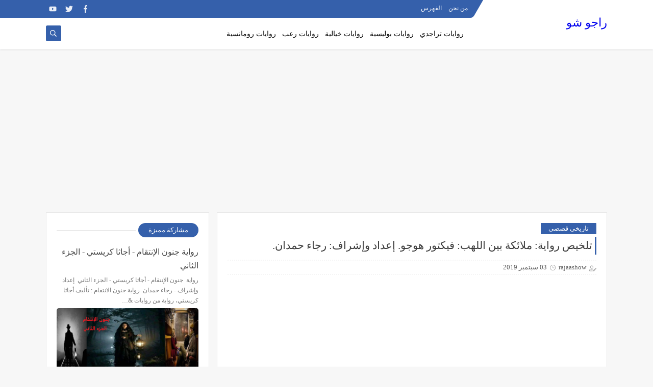

--- FILE ---
content_type: text/html; charset=UTF-8
request_url: https://www.rajaoshow.com/2019/09/blog-post.html
body_size: 69693
content:
<!DOCTYPE html>
<html dir='rtl' lang='ar' xmlns='http://www.w3.org/1999/xhtml' xmlns:b='http://www.google.com/2005/gml/b' xmlns:data='http://www.google.com/2005/gml/data' xmlns:expr='http://www.google.com/2005/gml/expr'>
<head prefix='og: http://ogp.me/ns# fb: http://ogp.me/ns/fb# article: http://ogp.me/ns/article#'>
<!-- Defult metatags -->
<link href='https://www.rajaoshow.com/2019/09/blog-post.html' rel='canonical'/>
<link href='https://www.rajaoshow.com/favicon.ico' rel='icon' type='image/x-icon'/>
<meta content='width=device-width, initial-scale=1.0, shrink-to-fit=no' name='viewport'/>
<title>تلخيص رواية:   ملائكة بين اللهب: فيكتور هوجو.    إعداد وإشراف: رجاء حمدان. </title>
<meta content='9107926563569590806' id='gels'/>
<meta content='#3560ab' name='theme-color'/>
<meta content='#3560ab' name='msapplication-navbutton-color'/>
<link rel="alternate" type="application/atom+xml" title="راجو شو - Atom" href="https://www.rajaoshow.com/feeds/posts/default" />
<link rel="alternate" type="application/rss+xml" title="راجو شو - RSS" href="https://www.rajaoshow.com/feeds/posts/default?alt=rss" />
<link rel="service.post" type="application/atom+xml" title="راجو شو - Atom" href="https://www.blogger.com/feeds/9107926563569590806/posts/default" />

<link rel="alternate" type="application/atom+xml" title="راجو شو - Atom" href="https://www.rajaoshow.com/feeds/8170744857491312217/comments/default" />
<meta content='     ' name='description'/>
<meta content='https://www.rajaoshow.com/2019/09/blog-post.html' property='og:url'/>
<meta content='تلخيص رواية:   ملائكة بين اللهب: فيكتور هوجو.    إعداد وإشراف: رجاء حمدان. ' name='twitter:title' property='og:title'/>
<meta content='     ' name='twitter:description' property='og:description'/>
<meta content='تلخيص رواية:   ملائكة بين اللهب: فيكتور هوجو.    إعداد وإشراف: رجاء حمدان. ' property='og:title'/>
<meta content='     ' property='og:description'/>
<meta content='https://blogger.googleusercontent.com/img/b/R29vZ2xl/AVvXsEjFtzMn2LR1ddvg0hHb33UTM3T9Xu0pPtHhqVtS-XxzpbIkZf_gX8PRbGlul5160I2fS59rrDrEKIaDYc-MFUsXPMzhf0q62zPYh2D7I3TtkTOgtC4sdJrNTLeVtwx8_-59ZFeu2KibQmQ/w1200-h630-p-k-no-nu/%25D9%2582%25D9%2586%25D8%25A7%25D8%25A9+%25D8%25B1%25D9%2588%25D8%25A7%25D9%258A%25D8%25A9+%25D9%2585%25D9%2584%25D8%25A7%25D8%25A6%25D9%2583%25D8%25A9+%25D8%25A8%25D9%258A%25D9%2586+%25D8%25A7%25D9%2584%25D9%2584%25D9%2587%25D8%25A8+.png' name='twitter:image' property='og:image'/>
<meta content='https://blogger.googleusercontent.com/img/b/R29vZ2xl/AVvXsEjFtzMn2LR1ddvg0hHb33UTM3T9Xu0pPtHhqVtS-XxzpbIkZf_gX8PRbGlul5160I2fS59rrDrEKIaDYc-MFUsXPMzhf0q62zPYh2D7I3TtkTOgtC4sdJrNTLeVtwx8_-59ZFeu2KibQmQ/w1200-h630-p-k-no-nu/%25D9%2582%25D9%2586%25D8%25A7%25D8%25A9+%25D8%25B1%25D9%2588%25D8%25A7%25D9%258A%25D8%25A9+%25D9%2585%25D9%2584%25D8%25A7%25D8%25A6%25D9%2583%25D8%25A9+%25D8%25A8%25D9%258A%25D9%2586+%25D8%25A7%25D9%2584%25D9%2584%25D9%2587%25D8%25A8+.png' property='og:image'/>
<meta content='600' property='og:image:width'/>
<meta content='315' property='og:image:height'/>
<meta content='summary_large_image' name='twitter:card'/>
<meta content='article' property='og:type'/>
<meta content='راجو شو' name='twitter:domain' property='og:site_name'/>
<link href='https://www.rajaoshow.com/2019/09/blog-post.html' rel='dns-prefetch'/><link href='//www.blogger.com' rel='dns-prefetch'/><link href='//1.bp.blogspot.com' rel='dns-prefetch'/><link href='//2.bp.blogspot.com' rel='dns-prefetch'/><link href='//3.bp.blogspot.com' rel='dns-prefetch'/><link href='//4.bp.blogspot.com' rel='dns-prefetch'/><link href='//pagead2.googlesyndication.com' rel='dns-prefetch'/><link href='//accounts.google.com' rel='dns-prefetch'/><link href='//resources.blogblog.com' rel='dns-prefetch'/><link href='//www.google.com' rel='dns-prefetch'/><link href='//ajax.googleapis.com' rel='dns-prefetch'/><link href='//fonts.googleapis.com' rel='dns-prefetch'/>
<!-- Required -->
<meta content='@Rajaoshow' name='twitter:site'/>
<meta content='@Rajaoshow' name='twitter:creator'/>
<meta content='https://www.facebook.com/RajaoShow/' property='fb:pages'/>
<meta content='' property='fb:app_id'/>
<meta content='100016306241672' property='fb:admins'/>
<link href='https://www.facebook.com/RajaoShow/' rel='publisher'/>
<!-- Template Skin -->
<style id='page-skin-1' type='text/css'><!--
/*
Seoplus Blogger Template Free
developers: https://www.seoplus.dev/
Version	: 5
Updated	: 18 May, 2020
information: https://www.seoplus-template.com/
Facebook: https://www.facebook.com/SeoPlusDev/
*/
/*=================
Icons Svg
===================*/
.Sp-Normal .moreLink:before, .post-outer .moreLink:before, a.Lapel-Link:before, a.thumb.not-pl:after {background: no-repeat center url("data:image/svg+xml;charset=utf8,%3Csvg aria-hidden='true' focusable='false' data-prefix='fal' data-icon='external-link-alt' role='img' xmlns='http://www.w3.org/2000/svg' viewBox='0 0 512 512'%3E%3Cpath fill='%23fff' d='M440,256H424a8,8,0,0,0-8,8V464a16,16,0,0,1-16,16H48a16,16,0,0,1-16-16V112A16,16,0,0,1,48,96H248a8,8,0,0,0,8-8V72a8,8,0,0,0-8-8H48A48,48,0,0,0,0,112V464a48,48,0,0,0,48,48H400a48,48,0,0,0,48-48V264A8,8,0,0,0,440,256ZM480,0h-.06L383.78.17c-28.45,0-42.66,34.54-22.58,54.62l35.28,35.28-265,265a12,12,0,0,0,0,17l8.49,8.49a12,12,0,0,0,17,0l265-265,35.28,35.27c20,20,54.57,6,54.62-22.57L512,32.05A32,32,0,0,0,480,0Zm-.17,128.17-96-96L480,32Z'%3E%3C/path%3E%3C/svg%3E")}
.recent-comments .comment .leave-comm:before, .bottomaa:after {background: no-repeat center url("data:image/svg+xml;charset=utf8,%3Csvg aria-hidden='true' focusable='false' data-prefix='fal' data-icon='external-link-alt' role='img' xmlns='http://www.w3.org/2000/svg' viewBox='0 0 512 512'%3E%3Cpath fill='%236f6f6f' d='M440,256H424a8,8,0,0,0-8,8V464a16,16,0,0,1-16,16H48a16,16,0,0,1-16-16V112A16,16,0,0,1,48,96H248a8,8,0,0,0,8-8V72a8,8,0,0,0-8-8H48A48,48,0,0,0,0,112V464a48,48,0,0,0,48,48H400a48,48,0,0,0,48-48V264A8,8,0,0,0,440,256ZM480,0h-.06L383.78.17c-28.45,0-42.66,34.54-22.58,54.62l35.28,35.28-265,265a12,12,0,0,0,0,17l8.49,8.49a12,12,0,0,0,17,0l265-265,35.28,35.27c20,20,54.57,6,54.62-22.57L512,32.05A32,32,0,0,0,480,0Zm-.17,128.17-96-96L480,32Z'%3E%3C/path%3E%3C/svg%3E");}
.icon.fa-reddit,.fa.fa-reddit {background: no-repeat center url("data:image/svg+xml;charset=utf8,%3Csvg aria-hidden='true' focusable='false' role='img' xmlns='http://www.w3.org/2000/svg' viewBox='0 0 512 512'%3E%3Cpath fill='%23fff' d='M440.3 203.5c-15 0-28.2 6.2-37.9 15.9-35.7-24.7-83.8-40.6-137.1-42.3L293 52.3l88.2 19.8c0 21.6 17.6 39.2 39.2 39.2 22 0 39.7-18.1 39.7-39.7s-17.6-39.7-39.7-39.7c-15.4 0-28.7 9.3-35.3 22l-97.4-21.6c-4.9-1.3-9.7 2.2-11 7.1L246.3 177c-52.9 2.2-100.5 18.1-136.3 42.8-9.7-10.1-23.4-16.3-38.4-16.3-55.6 0-73.8 74.6-22.9 100.1-1.8 7.9-2.6 16.3-2.6 24.7 0 83.8 94.4 151.7 210.3 151.7 116.4 0 210.8-67.9 210.8-151.7 0-8.4-.9-17.2-3.1-25.1 49.9-25.6 31.5-99.7-23.8-99.7zM129.4 308.9c0-22 17.6-39.7 39.7-39.7 21.6 0 39.2 17.6 39.2 39.7 0 21.6-17.6 39.2-39.2 39.2-22 .1-39.7-17.6-39.7-39.2zm214.3 93.5c-36.4 36.4-139.1 36.4-175.5 0-4-3.5-4-9.7 0-13.7 3.5-3.5 9.7-3.5 13.2 0 27.8 28.5 120 29 149 0 3.5-3.5 9.7-3.5 13.2 0 4.1 4 4.1 10.2.1 13.7zm-.8-54.2c-21.6 0-39.2-17.6-39.2-39.2 0-22 17.6-39.7 39.2-39.7 22 0 39.7 17.6 39.7 39.7-.1 21.5-17.7 39.2-39.7 39.2z'%3E%3C/path%3E%3C/svg%3E");}
.fa-facebook, .facebook .topaa:before{background:no-repeat center url("data:image/svg+xml;charset=utf8,%3Csvg aria-hidden='true' data-prefix='fab' data-icon='facebook-f' role='img' xmlns='http://www.w3.org/2000/svg' viewBox='0 0 264 512' class='svg-inline--fa fa-facebook-f fa-w-9'%3E%3Cpath fill='%23fff' d='M76.7 512V283H0v-91h76.7v-71.7C76.7 42.4 124.3 0 193.8 0c33.3 0 61.9 2.5 70.2 3.6V85h-48.2c-37.8 0-45.1 18-45.1 44.3V192H256l-11.7 91h-73.6v229' class=''%3E%3C/path%3E%3C/svg%3E")}
.fa-twitter, .twitter .topaa:before{background:no-repeat center url("data:image/svg+xml;charset=utf8,%3Csvg aria-hidden='true' data-prefix='fab' data-icon='twitter' role='img' xmlns='http://www.w3.org/2000/svg' viewBox='0 0 512 512' class='svg-inline--fa fa-twitter fa-w-16'%3E%3Cpath fill='%23fff' d='M459.37 151.716c.325 4.548.325 9.097.325 13.645 0 138.72-105.583 298.558-298.558 298.558-59.452 0-114.68-17.219-161.137-47.106 8.447.974 16.568 1.299 25.34 1.299 49.055 0 94.213-16.568 130.274-44.832-46.132-.975-84.792-31.188-98.112-72.772 6.498.974 12.995 1.624 19.818 1.624 9.421 0 18.843-1.3 27.614-3.573-48.081-9.747-84.143-51.98-84.143-102.985v-1.299c13.969 7.797 30.214 12.67 47.431 13.319-28.264-18.843-46.781-51.005-46.781-87.391 0-19.492 5.197-37.36 14.294-52.954 51.655 63.675 129.3 105.258 216.365 109.807-1.624-7.797-2.599-15.918-2.599-24.04 0-57.828 46.782-104.934 104.934-104.934 30.213 0 57.502 12.67 76.67 33.137 23.715-4.548 46.456-13.32 66.599-25.34-7.798 24.366-24.366 44.833-46.132 57.827 21.117-2.273 41.584-8.122 60.426-16.243-14.292 20.791-32.161 39.308-52.628 54.253z' class=''%3E%3C/path%3E%3C/svg%3E")}
.fa-tumblr {background: no-repeat center url("data:image/svg+xml;charset=utf8,%3Csvg aria-hidden='true' role='img' xmlns='http://www.w3.org/2000/svg' viewBox='0 0 320 512' %3E%3Cpath fill='%23fff' d='M309.8 480.3c-13.6 14.5-50 31.7-97.4 31.7-120.8 0-147-88.8-147-140.6v-144H17.9c-5.5 0-10-4.5-10-10v-68c0-7.2 4.5-13.6 11.3-16 62-21.8 81.5-76 84.3-117.1.8-11 6.5-16.3 16.1-16.3h70.9c5.5 0 10 4.5 10 10v115.2h83c5.5 0 10 4.4 10 9.9v81.7c0 5.5-4.5 10-10 10h-83.4V360c0 34.2 23.7 53.6 68 35.8 4.8-1.9 9-3.2 12.7-2.2 3.5.9 5.8 3.4 7.4 7.9l22 64.3c1.8 5 3.3 10.6-.4 14.5z' class=''%3E%3C/path%3E%3C/svg%3E");}
.fa-whatsapp {background: no-repeat center url("data:image/svg+xml;charset=utf8,%3Csvg aria-hidden='true' role='img' xmlns='http://www.w3.org/2000/svg' viewBox='0 0 448 512' %3E%3Cpath fill='%23fff' d='M380.9 97.1C339 55.1 283.2 32 223.9 32c-122.4 0-222 99.6-222 222 0 39.1 10.2 77.3 29.6 111L0 480l117.7-30.9c32.4 17.7 68.9 27 106.1 27h.1c122.3 0 224.1-99.6 224.1-222 0-59.3-25.2-115-67.1-157zm-157 341.6c-33.2 0-65.7-8.9-94-25.7l-6.7-4-69.8 18.3L72 359.2l-4.4-7c-18.5-29.4-28.2-63.3-28.2-98.2 0-101.7 82.8-184.5 184.6-184.5 49.3 0 95.6 19.2 130.4 54.1 34.8 34.9 56.2 81.2 56.1 130.5 0 101.8-84.9 184.6-186.6 184.6zm101.2-138.2c-5.5-2.8-32.8-16.2-37.9-18-5.1-1.9-8.8-2.8-12.5 2.8-3.7 5.6-14.3 18-17.6 21.8-3.2 3.7-6.5 4.2-12 1.4-32.6-16.3-54-29.1-75.5-66-5.7-9.8 5.7-9.1 16.3-30.3 1.8-3.7.9-6.9-.5-9.7-1.4-2.8-12.5-30.1-17.1-41.2-4.5-10.8-9.1-9.3-12.5-9.5-3.2-.2-6.9-.2-10.6-.2-3.7 0-9.7 1.4-14.8 6.9-5.1 5.6-19.4 19-19.4 46.3 0 27.3 19.9 53.7 22.6 57.4 2.8 3.7 39.1 59.7 94.8 83.8 35.2 15.2 49 16.5 66.6 13.9 10.7-1.6 32.8-13.4 37.4-26.4 4.6-13 4.6-24.1 3.2-26.4-1.3-2.5-5-3.9-10.5-6.6z' class=''%3E%3C/path%3E%3C/svg%3E");}
.fa-youtube {background: no-repeat center url("data:image/svg+xml;charset=utf8,%3Csvg aria-hidden='true' role='img' xmlns='http://www.w3.org/2000/svg' viewBox='0 0 576 512' %3E%3Cpath fill='%23fff' d='M549.655 124.083c-6.281-23.65-24.787-42.276-48.284-48.597C458.781 64 288 64 288 64S117.22 64 74.629 75.486c-23.497 6.322-42.003 24.947-48.284 48.597-11.412 42.867-11.412 132.305-11.412 132.305s0 89.438 11.412 132.305c6.281 23.65 24.787 41.5 48.284 47.821C117.22 448 288 448 288 448s170.78 0 213.371-11.486c23.497-6.321 42.003-24.171 48.284-47.821 11.412-42.867 11.412-132.305 11.412-132.305s0-89.438-11.412-132.305zm-317.51 213.508V175.185l142.739 81.205-142.739 81.201z' class=''%3E%3C/path%3E%3C/svg%3E");}
.fa-behance {background: no-repeat center url("data:image/svg+xml;charset=utf8,%3Csvg aria-hidden='true' role='img' xmlns='http://www.w3.org/2000/svg' viewBox='0 0 576 512' %3E%3Cpath fill='%23fff' d='M232 237.2c31.8-15.2 48.4-38.2 48.4-74 0-70.6-52.6-87.8-113.3-87.8H0v354.4h171.8c64.4 0 124.9-30.9 124.9-102.9 0-44.5-21.1-77.4-64.7-89.7zM77.9 135.9H151c28.1 0 53.4 7.9 53.4 40.5 0 30.1-19.7 42.2-47.5 42.2h-79v-82.7zm83.3 233.7H77.9V272h84.9c34.3 0 56 14.3 56 50.6 0 35.8-25.9 47-57.6 47zm358.5-240.7H376V94h143.7v34.9zM576 305.2c0-75.9-44.4-139.2-124.9-139.2-78.2 0-131.3 58.8-131.3 135.8 0 79.9 50.3 134.7 131.3 134.7 61.3 0 101-27.6 120.1-86.3H509c-6.7 21.9-34.3 33.5-55.7 33.5-41.3 0-63-24.2-63-65.3h185.1c.3-4.2.6-8.7.6-13.2zM390.4 274c2.3-33.7 24.7-54.8 58.5-54.8 35.4 0 53.2 20.8 56.2 54.8H390.4z' class=''%3E%3C/path%3E%3C/svg%3E");}
.fa-flickr {background: no-repeat center url("data:image/svg+xml;charset=utf8,%3Csvg aria-hidden='true' role='img' xmlns='http://www.w3.org/2000/svg' viewBox='0 0 448 512' %3E%3Cpath fill='%23fff' d='M400 32H48C21.5 32 0 53.5 0 80v352c0 26.5 21.5 48 48 48h352c26.5 0 48-21.5 48-48V80c0-26.5-21.5-48-48-48zM144.5 319c-35.1 0-63.5-28.4-63.5-63.5s28.4-63.5 63.5-63.5 63.5 28.4 63.5 63.5-28.4 63.5-63.5 63.5zm159 0c-35.1 0-63.5-28.4-63.5-63.5s28.4-63.5 63.5-63.5 63.5 28.4 63.5 63.5-28.4 63.5-63.5 63.5z' class=''%3E%3C/path%3E%3C/svg%3E");}
.fa-blogger {background: no-repeat center url("data:image/svg+xml;charset=utf8,%3Csvg aria-hidden='true' role='img' xmlns='http://www.w3.org/2000/svg' viewBox='0 0 448 512' %3E%3Cpath fill='%23fff' d='M446.6 222.7c-1.8-8-6.8-15.4-12.5-18.5-1.8-1-13-2.2-25-2.7-20.1-.9-22.3-1.3-28.7-5-10.1-5.9-12.8-12.3-12.9-29.5-.1-33-13.8-63.7-40.9-91.3-19.3-19.7-40.9-33-65.5-40.5-5.9-1.8-19.1-2.4-63.3-2.9-69.4-.8-84.8.6-108.4 10C45.9 59.5 14.7 96.1 3.3 142.9 1.2 151.7.7 165.8.2 246.8c-.6 101.5.1 116.4 6.4 136.5 15.6 49.6 59.9 86.3 104.4 94.3 14.8 2.7 197.3 3.3 216 .8 32.5-4.4 58-17.5 81.9-41.9 17.3-17.7 28.1-36.8 35.2-62.1 4.9-17.6 4.5-142.8 2.5-151.7zm-322.1-63.6c7.8-7.9 10-8.2 58.8-8.2 43.9 0 45.4.1 51.8 3.4 9.3 4.7 13.4 11.3 13.4 21.9 0 9.5-3.8 16.2-12.3 21.6-4.6 2.9-7.3 3.1-50.3 3.3-26.5.2-47.7-.4-50.8-1.2-16.6-4.7-22.8-28.5-10.6-40.8zm191.8 199.8l-14.9 2.4-77.5.9c-68.1.8-87.3-.4-90.9-2-7.1-3.1-13.8-11.7-14.9-19.4-1.1-7.3 2.6-17.3 8.2-22.4 7.1-6.4 10.2-6.6 97.3-6.7 89.6-.1 89.1-.1 97.6 7.8 12.1 11.3 9.5 31.2-4.9 39.4z' class=''%3E%3C/path%3E%3C/svg%3E");}
.fa-wordpress {background: no-repeat center url("data:image/svg+xml;charset=utf8,%3Csvg aria-hidden='true' role='img' xmlns='http://www.w3.org/2000/svg' viewBox='0 0 512 512' %3E%3Cpath fill='%23fff' d='M256 8C119.3 8 8 119.2 8 256c0 136.7 111.3 248 248 248s248-111.3 248-248C504 119.2 392.7 8 256 8zM33 256c0-32.3 6.9-63 19.3-90.7l106.4 291.4C84.3 420.5 33 344.2 33 256zm223 223c-21.9 0-43-3.2-63-9.1l66.9-194.4 68.5 187.8c.5 1.1 1 2.1 1.6 3.1-23.1 8.1-48 12.6-74 12.6zm30.7-327.5c13.4-.7 25.5-2.1 25.5-2.1 12-1.4 10.6-19.1-1.4-18.4 0 0-36.1 2.8-59.4 2.8-21.9 0-58.7-2.8-58.7-2.8-12-.7-13.4 17.7-1.4 18.4 0 0 11.4 1.4 23.4 2.1l34.7 95.2L200.6 393l-81.2-241.5c13.4-.7 25.5-2.1 25.5-2.1 12-1.4 10.6-19.1-1.4-18.4 0 0-36.1 2.8-59.4 2.8-4.2 0-9.1-.1-14.4-.3C109.6 73 178.1 33 256 33c58 0 110.9 22.2 150.6 58.5-1-.1-1.9-.2-2.9-.2-21.9 0-37.4 19.1-37.4 39.6 0 18.4 10.6 33.9 21.9 52.3 8.5 14.8 18.4 33.9 18.4 61.5 0 19.1-7.3 41.2-17 72.1l-22.2 74.3-80.7-239.6zm81.4 297.2l68.1-196.9c12.7-31.8 17-57.2 17-79.9 0-8.2-.5-15.8-1.5-22.9 17.4 31.8 27.3 68.2 27.3 107 0 82.3-44.6 154.1-110.9 192.7z' class=''%3E%3C/path%3E%3C/svg%3E");}
.fa-tumblr {background: no-repeat center url("data:image/svg+xml;charset=utf8,%3Csvg aria-hidden='true' role='img' xmlns='http://www.w3.org/2000/svg' viewBox='0 0 320 512' %3E%3Cpath fill='%23fff' d='M309.8 480.3c-13.6 14.5-50 31.7-97.4 31.7-120.8 0-147-88.8-147-140.6v-144H17.9c-5.5 0-10-4.5-10-10v-68c0-7.2 4.5-13.6 11.3-16 62-21.8 81.5-76 84.3-117.1.8-11 6.5-16.3 16.1-16.3h70.9c5.5 0 10 4.5 10 10v115.2h83c5.5 0 10 4.4 10 9.9v81.7c0 5.5-4.5 10-10 10h-83.4V360c0 34.2 23.7 53.6 68 35.8 4.8-1.9 9-3.2 12.7-2.2 3.5.9 5.8 3.4 7.4 7.9l22 64.3c1.8 5 3.3 10.6-.4 14.5z' class=''%3E%3C/path%3E%3C/svg%3E");}
.fa-telegram {background: no-repeat center url("data:image/svg+xml;charset=utf8,%3Csvg aria-hidden='true' role='img' xmlns='http://www.w3.org/2000/svg' viewBox='0 0 448 512' %3E%3Cpath fill='%23fff' d='M446.7 98.6l-67.6 318.8c-5.1 22.5-18.4 28.1-37.3 17.5l-103-75.9-49.7 47.8c-5.5 5.5-10.1 10.1-20.7 10.1l7.4-104.9 190.9-172.5c8.3-7.4-1.8-11.5-12.9-4.1L117.8 284 16.2 252.2c-22.1-6.9-22.5-22.1 4.6-32.7L418.2 66.4c18.4-6.9 34.5 4.1 28.5 32.2z' class=''%3E%3C/path%3E%3C/svg%3E");}
.fa-skype {background: no-repeat center url("data:image/svg+xml;charset=utf8,%3Csvg aria-hidden='true' role='img' xmlns='http://www.w3.org/2000/svg' viewBox='0 0 448 512' %3E%3Cpath fill='%23fff' d='M424.7 299.8c2.9-14 4.7-28.9 4.7-43.8 0-113.5-91.9-205.3-205.3-205.3-14.9 0-29.7 1.7-43.8 4.7C161.3 40.7 137.7 32 112 32 50.2 32 0 82.2 0 144c0 25.7 8.7 49.3 23.3 68.2-2.9 14-4.7 28.9-4.7 43.8 0 113.5 91.9 205.3 205.3 205.3 14.9 0 29.7-1.7 43.8-4.7 19 14.6 42.6 23.3 68.2 23.3 61.8 0 112-50.2 112-112 .1-25.6-8.6-49.2-23.2-68.1zm-194.6 91.5c-65.6 0-120.5-29.2-120.5-65 0-16 9-30.6 29.5-30.6 31.2 0 34.1 44.9 88.1 44.9 25.7 0 42.3-11.4 42.3-26.3 0-18.7-16-21.6-42-28-62.5-15.4-117.8-22-117.8-87.2 0-59.2 58.6-81.1 109.1-81.1 55.1 0 110.8 21.9 110.8 55.4 0 16.9-11.4 31.8-30.3 31.8-28.3 0-29.2-33.5-75-33.5-25.7 0-42 7-42 22.5 0 19.8 20.8 21.8 69.1 33 41.4 9.3 90.7 26.8 90.7 77.6 0 59.1-57.1 86.5-112 86.5z' class=''%3E%3C/path%3E%3C/svg%3E");}
.fa-sitemap {background: no-repeat center url("data:image/svg+xml;charset=utf8,%3Csvg aria-hidden='true' role='img' xmlns='http://www.w3.org/2000/svg' viewBox='0 0 640 512' %3E%3Cpath fill='%23fff' d='M104 272h192v48h48v-48h192v48h48v-57.59c0-21.17-17.22-38.41-38.41-38.41H344v-64h40c17.67 0 32-14.33 32-32V32c0-17.67-14.33-32-32-32H256c-17.67 0-32 14.33-32 32v96c0 8.84 3.58 16.84 9.37 22.63S247.16 160 256 160h40v64H94.41C73.22 224 56 241.23 56 262.41V320h48v-48zm168-160V48h96v64h-96zm336 240h-96c-17.67 0-32 14.33-32 32v96c0 17.67 14.33 32 32 32h96c17.67 0 32-14.33 32-32v-96c0-17.67-14.33-32-32-32zm-16 112h-64v-64h64v64zM368 352h-96c-17.67 0-32 14.33-32 32v96c0 17.67 14.33 32 32 32h96c17.67 0 32-14.33 32-32v-96c0-17.67-14.33-32-32-32zm-16 112h-64v-64h64v64zM128 352H32c-17.67 0-32 14.33-32 32v96c0 17.67 14.33 32 32 32h96c17.67 0 32-14.33 32-32v-96c0-17.67-14.33-32-32-32zm-16 112H48v-64h64v64z' class=''%3E%3C/path%3E%3C/svg%3E");}
.fa-instagram {background: no-repeat center url("data:image/svg+xml;charset=utf8,%3Csvg aria-hidden='true' role='img' xmlns='http://www.w3.org/2000/svg' viewBox='0 0 448 512' %3E%3Cpath fill='%23fff' d='M224.1 141c-63.6 0-114.9 51.3-114.9 114.9s51.3 114.9 114.9 114.9S339 319.5 339 255.9 287.7 141 224.1 141zm0 189.6c-41.1 0-74.7-33.5-74.7-74.7s33.5-74.7 74.7-74.7 74.7 33.5 74.7 74.7-33.6 74.7-74.7 74.7zm146.4-194.3c0 14.9-12 26.8-26.8 26.8-14.9 0-26.8-12-26.8-26.8s12-26.8 26.8-26.8 26.8 12 26.8 26.8zm76.1 27.2c-1.7-35.9-9.9-67.7-36.2-93.9-26.2-26.2-58-34.4-93.9-36.2-37-2.1-147.9-2.1-184.9 0-35.8 1.7-67.6 9.9-93.9 36.1s-34.4 58-36.2 93.9c-2.1 37-2.1 147.9 0 184.9 1.7 35.9 9.9 67.7 36.2 93.9s58 34.4 93.9 36.2c37 2.1 147.9 2.1 184.9 0 35.9-1.7 67.7-9.9 93.9-36.2 26.2-26.2 34.4-58 36.2-93.9 2.1-37 2.1-147.8 0-184.8zM398.8 388c-7.8 19.6-22.9 34.7-42.6 42.6-29.5 11.7-99.5 9-132.1 9s-102.7 2.6-132.1-9c-19.6-7.8-34.7-22.9-42.6-42.6-11.7-29.5-9-99.5-9-132.1s-2.6-102.7 9-132.1c7.8-19.6 22.9-34.7 42.6-42.6 29.5-11.7 99.5-9 132.1-9s102.7-2.6 132.1 9c19.6 7.8 34.7 22.9 42.6 42.6 11.7 29.5 9 99.5 9 132.1s2.7 102.7-9 132.1z' class=''%3E%3C/path%3E%3C/svg%3E");}
.fa-linkedin {background: no-repeat center url("data:image/svg+xml;charset=utf8,%3Csvg aria-hidden='true' role='img' xmlns='http://www.w3.org/2000/svg' viewBox='0 0 448 512' %3E%3Cpath fill='%23fff' d='M100.3 480H7.4V180.9h92.9V480zM53.8 140.1C24.1 140.1 0 115.5 0 85.8 0 56.1 24.1 32 53.8 32c29.7 0 53.8 24.1 53.8 53.8 0 29.7-24.1 54.3-53.8 54.3zM448 480h-92.7V334.4c0-34.7-.7-79.2-48.3-79.2-48.3 0-55.7 37.7-55.7 76.7V480h-92.8V180.9h89.1v40.8h1.3c12.4-23.5 42.7-48.3 87.9-48.3 94 0 111.3 61.9 111.3 142.3V480z' class=''%3E%3C/path%3E%3C/svg%3E");}
.fa-pinterest {background: url("data:image/svg+xml;charset=utf8,%3Csvg aria-hidden='true' role='img' xmlns='http://www.w3.org/2000/svg' viewBox='0 0 384 512' %3E%3Cpath fill='%23fff' d='M204 6.5C101.4 6.5 0 74.9 0 185.6 0 256 39.6 296 63.6 296c9.9 0 15.6-27.6 15.6-35.4 0-9.3-23.7-29.1-23.7-67.8 0-80.4 61.2-137.4 140.4-137.4 68.1 0 118.5 38.7 118.5 109.8 0 53.1-21.3 152.7-90.3 152.7-24.9 0-46.2-18-46.2-43.8 0-37.8 26.4-74.4 26.4-113.4 0-66.2-93.9-54.2-93.9 25.8 0 16.8 2.1 35.4 9.6 50.7-13.8 59.4-42 147.9-42 209.1 0 18.9 2.7 37.5 4.5 56.4 3.4 3.8 1.7 3.4 6.9 1.5 50.4-69 48.6-82.5 71.4-172.8 12.3 23.4 44.1 36 69.3 36 106.2 0 153.9-103.5 153.9-196.8C384 71.3 298.2 6.5 204 6.5z' class=''%3E%3C/path%3E%3C/svg %3E") no-repeat center ;}
.fa-google-play {background: no-repeat center url("data:image/svg+xml;charset=utf8,%3Csvg aria-hidden='true' role='img' xmlns='http://www.w3.org/2000/svg' viewBox='0 0 512 512' %3E%3Cpath fill='%23fff' d='M325.3 234.3L104.6 13l280.8 161.2-60.1 60.1zM47 0C34 6.8 25.3 19.2 25.3 35.3v441.3c0 16.1 8.7 28.5 21.7 35.3l256.6-256L47 0zm425.2 225.6l-58.9-34.1-65.7 64.5 65.7 64.5 60.1-34.1c18-14.3 18-46.5-1.2-60.8zM104.6 499l280.8-161.2-60.1-60.1L104.6 499z' class=''%3E%3C/path%3E%3C/svg%3E");}
/*=================
Variables
===================*/
<Group description="أساسي" selector="body">
<Variable name="keycolor" description="لون الجرادينت المساعد" type="color" default="#1e3c72"/>
<Variable name="step.color" description="اللون ألاساسي" type="color" default="#3560ab"/>
<Variable name="grad.color" description="لون النص فوق اللون الاساسي" type="color" default="#ffffff"/>
<Variable name="body.background.color" description="لون تبويب المدونة في الهاتف" type="color"  default="#3560ab"/>
<Variable name="body.background" description="خلفية المدونة" type="background" color='#f7f7f7' default="$(color)
url() no-repeat fixed top right"/>
<Variable name="body.text.font" description="Font" type="font" default="400 15px 'Segoe UI'" hideEditor="true"/>
<Variable name="body.link.color" description="Link color" type="color" default="#000" hideEditor="true"/>
<Variable name="Box.Title.bg" description="خلفية العناوين الاساسية" type="color" default="#e6e6e6" hideEditor="true"/>
</Group>
<Group description="الهيدر" selector="#sp-header" >
<Variable name="H.Bg" description="خلفية الهيدر" type="color" default="#fff"/>
<Variable name="H.Link" description="لون الروابط" type="color" default="#000"/>
<Variable name="H.Icon.Sh" description="لون ايقونة البحث" type="color" default="#fff"/>
<Variable name="H.Icon.Color" description="لون سهم القائمة المنسدلة" type="color" default="#3560ab"/>
<Variable name="H.Link.font" description="خط وحجم الخط للروابط" type="font" default="400 14px 'Segoe UI'" />
<Variable name="H.mons.Color" description="لون روابط القايمة المسندلة" type="color" default="#525252"/>
<Variable name="H.mons.bg" description="لون خلفية القايمة المنسدلة" type="color" default="#fff"/>
<Variable name="H.mons.border" description="لون فواصل القايمة المنسدلة" type="color" default="#e6e6e6"/>
<Variable name="H.mons.hover" description="تاثير مرور الروابط القايمة المنسدلة" type="color" default="#3560ab"/>
</Group>
<Group description="المشاركات" selector=".site" >
<Variable name="Hpost.Title.Color" description="لون العناوين" type="color" default="#444"/>
<Variable name="Hpost.Short.Content.Color" description="لون وصف الموضوع القصير" type="color" default="#777"/>
<Variable name="Hpost.Items" description="لون روابط الميتا بوست" type="color" default="#777"/>
<Variable name="Hpost.Hover" description="لون التاثير المرور" type="color" default="#194ca9"/>
</Group>
<Group description="الموضوع" selector=".post-amp" >
<Variable name="posts.background.color" description="Post background color" type="color" default="#fff"  hideEditor="true"/>
<Variable name="posts.title.color" description="Post title color" type="color" default="#393939" />
<Variable name="posts.title.font" description="Post title font" type="font" default="400 21px 'Segoe UI'" />
<Variable name="posts.text.font" description="Post text font" type="font" default="400 14px 'Segoe UI'" />
<Variable name="posts.text.color" description="Post text color" type="color" default="#000" />
<Variable name="posts.link.color" description="Post link color" type="color" default="#194ca9" />
</Group>
<Group selector='.post .post-outer' description="جميع محتويات الموضوع">
<Variable name="posts.meta.color" description="لون معلومات الموضوع اسفل العنوان" type="color" default="#585858" />
<Variable name="posts.meta.border" description="لون البوردر لمعلومات المضوع اسفل العنوان" type="color" default="#f5f5f5" />
<Variable name="posts.img.border" description="لون بوردر الصورة" type="color" default="#eee" />
<Variable name="posts.num.bg" description="خلفية التعداد الرقمي" type="color" default="#eee" />
<Variable name="posts.num.color" description="لون رقم التعداد الرقمي" type="color" default="#000" />
<Variable name="posts.num.border" description="لون بوردر التعداد الرقمي" type="color" default="#ccc" />
<Variable name="posts.h2.bg" description="خلفية العنوان h2" type="color" default="#eee" />
<Variable name="posts.h2.color" description="لون خط العنوان h2" type="color" default="#000" />
<Variable name="posts.h2.border" description="لون فاصل اسفل عنوان h2" type="color" default="#d8d8d8" />
<Variable name="posts.h2.font" description="خط العنوان h2" type="font" default="400 21px 'Segoe UI'" />
<Variable name="posts.h3.bg" description="لون خلفية العنوان h3" type="color" default="#eee" />
<Variable name="posts.h3.color" description="لون خط العنوان h3" type="color" default="#000" />
<Variable name="posts.h3.border" description="لون فاصل اسفل عنوان h3" type="color" default="#d8d8d8" />
<Variable name="posts.h3.font" description="خط العنوان h3" type="font" default="400 19px 'Segoe UI'" />
<Variable name="posts.h4.bg" description="خلفية العنوان h4" type="color" default="#eee" />
<Variable name="posts.h4.color" description="لون خط العنوان h4" type="color" default="#000" />
<Variable name="posts.h4.border" description="لون فاصل اسفل عنوان h4" type="color" default="#d8d8d8" />
<Variable name="posts.h4.font" description="خط العنوان h4" type="font" default="400 17px 'Segoe UI'" />
<Variable name="posts.border" description="لون فواصل عناصر اسفل الموضوع" type="color" default="#eeeeee" />
<Variable name="posts.tags.bg" description="خلفية القسم" type="color" default="#eee" />
<Variable name="posts.tags.color" description="لون القسم" type="color" default="#292929" />
<Variable name="posts.tags.hover.bg" description="خلفية القسم عند التمرير" type="color" default="#3560ab" />
<Variable name="posts.tags.hover.color" description="لون القسم عند التمرير" type="color" default="#fff" />
<Variable name="posts.au.bg" description="خلفية اضافة الكاتب" type="color" default="#f4f4f4" />
<Variable name="posts.au.border" description="لون البوردر اضافة الكاتب" type="color" default="#eee" />
<Variable name="posts.comment.border" description="لون بوردر التعليقات" type="color" default="#ccc" />
<Variable name="posts.comment.link" description="لون الروابط في التعليقات" type="color" default="#000fc1" />
<Variable name="posts.comment.button" description="لون زر ارسل تعليق" type="color" default="#eeeeee" />
<Variable name="posts.comment.icon" description="لون ايقونة عنوان التعليقات" type="color" default="#335ea8" />
<Variable name="posts.comment.title" description="لون نص عنوان التعليقات" type="color" default="#3e3e3e" />
<Variable name="posts.comment.massg" description="لون رسالة التعليقات" type="color" default="#757575" />
</Group>
<Group selector='.post-outer' description="خواص الفريال">
<Variable name="posts.read.more.color" description="لون خط خاصية شاهد المزيد" type="color" default="#313131" />
<Variable name="posts.read.more.bg" description="لون خلفية زر خاصية شاهد المزيد" type="color" default="#f7f7f7" />
<Variable name="posts.read.more.border" description="لون بوردر خاصية شاهد المزيد" type="color" default="#ccc" />
<Variable name="posts.next.prev.border" description="لون بوردر خاصية تقسيم المقال" type="color" default="#eee" />
<Variable name="posts.next.prev.bg" description="لون خلفية خاصية تقسيم المقال" type="color" default="#f7f7f7" />
</Group>
<Group selector='body' description="ضبط العروض">
<Variable name="content.width" description="Content width" type="length" min="640px" max="1300px" default="1100px"/>
<Variable name="sidebar.width" description="Sidebar width" type="length" min="150px" max="480px" default="320px"/>
</Group>/**/
ul{margin:0;padding:0}
*{text-decoration:none;margin:0;padding:0;outline:0;-webkit-box-sizing:border-box;-moz-box-sizing:border-box;box-sizing:border-box}
*,:before,:after{-webkit-box-sizing:border-box;-moz-box-sizing:border-box;box-sizing:border-box}
.clear{clear:both}
html,body,div,span,applet,object,iframe,h1,h2,h3,h4,h5,h6,p,blockquote,pre,abbr,acronym,address,big,cite,code,del,dfn,em,font,ins,kbd,q,s,samp,small,strike,strong,sub,sup,tt,var,dl,dt,dd,ol,ul,li,fieldset,form,label,legend,table,caption,tbody,tfoot,thead,tr,th,td{border:0;font-family:inherit;font-size:100%;font-style:inherit;color:inherit;font-weight:inherit;margin:0;outline:0;padding:0;vertical-align:baseline}
img{max-width:100%;position:relative}
*:not(.notran),:not(.notran):after,:not(.notran):before{-webkit-transition: .3s ease-in-out;-o-transition: .3s ease-in-out;-moz-transition: .3s ease-in-out;transition: .3s ease-in-out;}
.cookie-choices-info{opacity: 0.9;z-index:999999999999999999!important;position:fixed!important;top:auto!important;bottom:5px!important;padding:0!important;right:5px!important;width:300px!important;text-align:center!important;font:400 15px 'Segoe UI'!important;border-radius:3px;box-shadow:0 1px 3px rgba(32,33,36,0.1)}
.cookie-choices-info:hover {opacity: 1;}
.cookie-choices-info .cookie-choices-inner{font-size:13px!important}
.cookie-choices-info .cookie-choices-text{font-size:14px!important;text-align:justify!important}
.cookie-choices-info .cookie-choices-buttons{display:block!important}
a.cookie-choices-button,a#cookieChoiceDismiss{background:#fff;color:#000!important;padding:5px 10px!important;border-radius:2px;margin:0 0 4px!important;display:block!important;font-size:13px!important;font-weight:normal!important}
@media screen and (max-width:450px){.cookie-choices-info{width:200px!important}.cookie-choices-info span.cookie-choices-text{font-size:12px!important}a.cookie-choices-button,a#cookieChoiceDismiss{display:inline-block!important;width:48%;margin-left:1%!important}}
.PLHolder {opacity: 0.9}
.PLHolder img {opacity: 0;}
body,input{font: 400 15px 'Segoe UI'}
body{background:#f7f7f7  url() no-repeat fixed top right;background-size: cover;}
.container,.floar .lap {width: 100%;max-width: 1100px;margin: 0 auto;}
.main-amm,.site .widget{display:block;background:#fff;clear:both;border-radius:0;padding:20px;border:1px solid #e6e6e6;overflow:hidden;margin:0 0 15px}
.headline{display:block;clear:both;margin-bottom:15px;position:relative}
.headline:before{content:"";background:#e6e6e6;height:1px;width:100%;display:block;position:absolute;top:50%;z-index:1}
.headline .title{display:inline-block;padding:6px 20px 6px;background:#3560ab;color:#ffffff;font-size:13px;font-weight:normal;border-radius:30px;z-index:999999;position:relative}
a.Lapel-Link{background:#3560ab;color:#ffffff;float:left;padding:6px 20px 6px;font-size:13px;border-radius:30px;z-index:999999;position:relative}
.Lapel-Link:hover{padding:6px 20px 6px 35px}
.Lapel-Link:hover:before{opacity:1;transition:0.3s ease-out;left:10px;top:7px}
.title:before{content:"";position:absolute;left:-5px;background:#fff;height:8px;width:5px;top:40%}
a.Lapel-Link:after{content:"";position:absolute;right:-5px;background:#fff;height:8px;width:5px;top:40%}
footer .headline:before{display:none}
.Wigetdisabled{display:block;overflow:hidden;font-size:13px;padding:10px;text-align:center;color:#721c24;background-color:#f8d7da;border-color:#f5c6cb;border:1px solid;border-radius:2px}
/* == animation == */
a.PLHolder.thumb:before{content:"";opacity:1;display:inline-block;position:absolute;right:0;left:0;top:0;bottom:0;background-color:#3560ab;background-repeat:no-repeat;background-size:1000px 900px;animation:bs-lazy-anim 1.01s infinite linear forwards;background-image:linear-gradient(to right,#3560ab 0,#3560ab 20%,#1e3c72 40%,#3560ab 100%);animation-direction:reverse}
a.PLHolder.thumb:after{background-size:300% 300%;animation:mg-gr-anim 5.5s ease-in infinite;opacity:.8;transition:all .35s ease;content:'';position:absolute;background:-webkit-linear-gradient(to right,#1e3c72,#3560ab);background:-moz-linear-gradient(to right,#1e3c72,#3560ab);background:-o-linear-gradient(to right,#1e3c72,#3560ab);background:linear-gradient(to right,#1e3c72,#3560ab);top:0;left:0;right:0;bottom:0}
@keyframes bs-lazy-anim{from{background-position:-800px 0}to{background-position:400px 0}}
.Sp-posts1 .rnav-title a:hover		,
.Sp-posts3 .rnav-title a:hover		,
.Sp-posts4 .rnav-title a:hover		,
.Sp-posts6 .rnav-title a:hover		,
.Sp-posts5 .rnav-title a:hover		,
.shreet h3.rnav-title a:hover		,
.Sp-Normal .rnav-title a:hover		,
.Sp-slide .rnav-title a:hover		,
.Sp-3colList .rnav-title a:hover		,
.PopularPosts h3.post-title a:hover ,
.widget.FeaturedPost .post-title a:hover,
.items a:hover              		,
nav.nav-par ul li a:hover,
.posttitle:hover,
ul.clear li a:hover,
.post-outer .posts-titles a:hover {
color: #194ca9 !important;
}
iframe {display: initial;max-width: 100%;}
/* =================
= Hidden Items
================= */
#Settings			,
.widget .widget-item-control a img,
.widget-item-control,.blog-feeds,
.status-msg-body	,
.date-header		,
.post-feeds			,
.status-msg-border	,
nav.nav-par li		,
.hiden 				,
.open.nav2 			,
.open.nav1			,
.moreLink			,
.hideee				,
span.category a:not(:first-of-type),
div#blog-pager
{display:none !important}
/*=================
Posts
===================*/
.post-random {
margin: 15px 0 25px;
overflow: hidden;
clear: both;
display: block;
text-align: right;
}
div#main {
overflow: hidden;
}
.post div#Blog1, .post .post-outer, .post .post-body {
overflow: initial!important;
}
.contpotg, .spconten {
overflow: hidden;
}
.post-outer{display:block;overflow:hidden;padding-bottom:20px;border-bottom:1px solid #eeeeee;margin-bottom:20px;position:relative}
.post-outer .thumb{width:300px;height:180px}
.post-home{width:calc((100% - 315px) / 1);float:right}
.post-outer .items{display:block!important;clear:both;padding:8px 0;border-top:1px solid #eee;border-bottom:1px solid #eee;vertical-align:middle;font-size:11px;color:#777}
.post-outer .items{display:inline-block;vertical-align:middle;font-size:11px;color:#777777}
.post-outer .items a,.post-outer .items span{font-size:12px;display:inline-block;color:#777777;margin-left:3px}
.post-outer .posts-titles a{line-height:1.5em;margin-bottom:7px;display:block;max-height:4.6em;font-size:16px;color:#444444}
.post-outer .posts-titles{height:inherit;clear:both;font-size:16px;overflow:hidden}
.post-outer .Short_content{color:#777777;line-height:1.7em;margin:5px 0;font-size:12px}
.post-outer:last-of-type{padding-bottom: 0;border-bottom: 0;margin-bottom: 0;}
.thumb img{object-fit: cover;display:block;width:100%;height:100%}
.thumb{float:right;width:300px;height:300px;margin-left:15px;display:block;-webkit-border-radius:5px;-moz-border-radius:5px;border-radius:5px;overflow:hidden;position:relative}
h3.rnav-title a{color:#444444;line-height:1.3em}
.rnav-title{clear:both;font-size:16px;overflow:hidden;height:4em}
.blocker{display:block;overflow:hidden;margin-top:15px}
.r-r{vertical-align:top}
.r-r{float:right;width:calc((100% - 320px - 15px) / 1)}
#Postcs7,#Postcs3{margin-right:15px}
.sides{width:calc((100% - 15px) / 2);float:right}
a.thumb.not-pl:before{content:"";position:absolute;background:linear-gradient(to bottom,rgba(0,0,0,0.15) 6%,rgba(0,0,0,0.68) 100%);height:100%;width:100%;display:block;z-index:99;transition:opacity 0.3s ease;opacity:0}
a.thumb.not-pl:after{content:"";z-index:99;position:absolute;display:block;transition:opacity 0.3s ease;opacity:0}
a.thumb.not-pl:hover:after{opacity:0.9!important}
/* iteam post */
.atags{display:block;margin:0 0 5px}
.atags a{font-size:13px;background:#3560ab;color:#ffffff;padding:3px 15px;border-radius:1px;margin:0 0 0 5px;display:inline-block}
.post-amp .entry-title.topic-title{padding-right: 5px;border-right: 3px solid #3560ab;overflow:hidden;font:400 21px 'Segoe UI';line-height:1.7em;color:#393939}
.post-body{font:400 14px 'Segoe UI';line-height:24px;overflow:hidden;color:#000000}
.post-body a{color:#194ca9}
.post-meta{margin-top:10px;border:2px dotted #f5f5f5;border-right:0;border-left:0;padding:4px 0;margin-bottom:5px;color:#585858;font-size:13px}
.headbost,span.p-author.h-card.vcard,.article-timeago,.article-author,a.timestamp-link{display:inline-block;vertical-align:middle}
.headbost svg{width:14px!important;height:14px!important;margin-left:3px;vertical-align:middle}
.post-meta a{color:#585858}
.post-meta span,.post-meta .post-date{font-size:13px}
.post-body img{padding:5px;border:1px solid #eeeeee;border-radius:3px;width:auto;height:auto;display:inline;max-width:100%}
.shareButton a{display:inline-block;vertical-align:middle;min-width:auto;margin:0 5px 5px 0;padding:0;width:calc((100% - 46px) / 6);position:relative;cursor:pointer;border-radius:3px}
.shareButton .icon{height:15px;width:15px;float:right}
.shareButton a:first-of-type{margin-right:0}
.shareButton .facebook span{background-color:#3b5998}
.shareButton .twitter span{background-color:#1da1f2}
.shareButton .pinterest span{background-color:#cc2127}
.shareButton .ic-phone span{background-color:#2ea625}
.shareButton .ic-reddit span{background-color:#ff4500}
.shareButton .ic-linkedin span{background-color:#0073b1}
.shareButton a span{display:block;padding:8px 10px;font-size:12px;color:#fff;box-shadow:0 90px 75px 1px rgba(255,255,255,0.1) inset;border-radius:3px;text-align:center;overflow:hidden}
.PagePrakediv a{border-radius:30px;font-size:14px;width:150px;margin:0 auto 0;font-family:'Segoe UI'}
.amp-tags{font-size:13px;font-weight:bold}
.amp-tags a{color:#292929;font-size:13px;margin:0 0 0 5px;font-weight:normal;padding:5px 10px;background:#eeeeee;border-radius:2px;transition:all 0s;display:inline-block}
.widget{overflow:hidden}
.amp-tags a:hover{background:#3560ab;color:#ffffff}
.amp-tags svg{width:11px;height:11px;margin-left:4px;vertical-align:middle;transition:all 0s}
.edit-post a{font-size:11px;text-align:center;padding:5px 8px;border-radius:1px;background-color:#3560ab;margin:0 auto 3px;color:#ffffff;vertical-align:top}
.commint-cont{display:inline-block;vertical-align:middle;color:#585858;font-size:13px;float:left}
.commint-cont svg{width:15px;height:15px;display:inline-block;vertical-align:middle;margin-left:4px;margin-top:-1px}
.blog-admin{display:none}
.atags .blog-admin{float:left;vertical-align:top;overflow:hidden;margin-top:0!important}
.page .atags{overflow:hidden}
.page .atags .blog-admin{float:right}
.topic-nav,.reaction-buttons,section#comments,.amp-tags,.shareButton,.RelatedPosts,.author-profile{display:block;padding:15px 0 0;margin-top:15px;border-top:2px dotted #eeeeee}
.reactions-label{display:inline-block;vertical-align:top;color:#343434;font-size:14px}
.reactions-label svg.icon{color:#1f3d74;width:16px;height:16px;margin-top:1px;margin-left:0}
iframe.reactions-iframe{height:20px;display:inline-block;vertical-align:sub}
#FancyAllItems *{-moz-transition:none;-webkit-transition:none;transition:none}
.post-body strike{text-decoration:line-through}
.post-body u{text-decoration:underline}
.post-body ul li,.post-body ol li{margin-bottom:3px;padding-bottom:3px}
.post-body ul,.post-body ol{padding-right:30px}
.post-body ol li:before{list-style:disc;content:counter(li);font-size:13px;padding:0 5px;line-height:1.3rem;width:24px;display:inline-block;text-align:center;background:#eeeeee;border-radius:3px;margin-left:8px;border:1px solid #cccccc;color:#000000}
.post-body ol li{counter-increment:li;list-style:none;font-size:13px}
.post-body ol{padding-right:5px}
.post-body h2,.post-body h3,.post-body h4{padding:13px 20px 13px 13px;border-radius:3px;margin:5px 0 10px}
.post-body h4{background:#eeeeee;font:400 17px 'Segoe UI';border-bottom:1px solid #d8d8d8;color:#000000}
.post-body h3{background:#eeeeee;font:400 19px 'Segoe UI';border-bottom:1px solid #d8d8d8;color:#000000}
.post-body h2{background:#eeeeee;font:400 21px 'Segoe UI';padding:14px 20px 14px 13px;border-bottom:1px solid #d8d8d8;color:#000000}
.PagePrakediv a{display:block;overflow:hidden;padding:10px;text-align:center;background:#f7f7f7;border:1px dashed #cccccc;color:#313131}
.post-body blockquote{color:#545454;font-size:100%;background-color:#efefef;border-left:none;padding:50px 20px 40px;margin:40px 0 30px 0;position:relative;text-align:center;clear:both}
.PagePrakediv{margin-top: 15px;display:block;overflow:hidden}
.post-body blockquote:before {content: "";background: url("data:image/svg+xml;charset=utf8,%3Csvg aria-hidden='true' data-prefix='far' data-icon='quote-right' role='img' xmlns='http://www.w3.org/2000/svg' viewBox='0 0 576 512'%3E%3Cpath fill='%23777' d='M200 32H72C32.3 32 0 64.3 0 104v112c0 39.7 32.3 72 72 72h56v8c0 22.1-17.9 40-40 40h-8c-26.5 0-48 21.5-48 48v48c0 26.5 21.5 48 48 48h8c101.5 0 184-82.5 184-184V104c0-39.7-32.3-72-72-72zm24 264c0 75-61 136-136 136h-8v-48h8c48.5 0 88-39.5 88-88v-56H72c-13.2 0-24-10.8-24-24V104c0-13.2 10.8-24 24-24h128c13.2 0 24 10.8 24 24v192zM504 32H376c-39.7 0-72 32.3-72 72v112c0 39.7 32.3 72 72 72h56v8c0 22.1-17.9 40-40 40h-8c-26.5 0-48 21.5-48 48v48c0 26.5 21.5 48 48 48h8c101.5 0 184-82.5 184-184V104c0-39.7-32.3-72-72-72zm24 264c0 75-61 136-136 136h-8v-48h8c48.5 0 88-39.5 88-88v-56H376c-13.2 0-24-10.8-24-24V104c0-13.2 10.8-24 24-24h128c13.2 0 24 10.8 24 24v192z' %3E%3C/path%3E%3C/svg%3E") center no-repeat;width: 20px;height: 20px;display: inline-block;vertical-align: middle;margin: 0 0px 3px 10px;}
.post-body blockquote:before{position:absolute;top:0;left:50%;margin-top:-45px;margin-left:-40px;width:80px;height:80px;background-color:#fff;line-height:90px;border-radius:50%;text-align:center;background-size:35px;background-position-y:30px}
.TocList{margin-bottom:5px}
td.tr-caption{font-size:12px}
/* topic-nav */
.texxattt{display:inline-block;color:#ffffff;font-size:10px;background:#3560ab;padding:2px 5px;border-radius:2px;margin-bottom:3px}
.posttitle{font-size:14px;color:#353535 !important;width:100%;display:block;white-space:nowrap;text-overflow:ellipsis;overflow:hidden}
.newPost,.oldPost{padding-left: 10px;float:right;width:50%;padding-right:10px;border-right:3px solid #3560ab}
.topic-nav-cont{overflow:hidden}
.post-random .newPost .posttitle{width:100%;position:relative;padding:5px 0 2px}
.post-random .newPost{float:none;width:100%;margin-bottom:0}
.post-random .newPost:not(:first-of-type) .texxattt{display:none!important}
.post-random .texxattt{font-size:13px;margin-top:0;margin-bottom:0;padding:3px 10px;transform:skew(2deg);margin-right:-11px;border-radius:0}
.post-random .newPost .posttitle:before{content:"*";vertical-align:middle;display:inline-block;margin-bottom:-4px;color:#3560ab;margin-left:3px}
.post-random * {line-height: initial !important;}
.post-random {margin: 10px 0;}
/* comments */
li.comment{padding:10px 5px 0;margin:10px 0;border:1px solid #eee;box-shadow:none!important;display:block;border-right:0;border-left:0;border-bottom:0}
.avatar-image-container{position:absolute;width:45px;height:45px;border-radius:50%;text-align:center;margin-top:0;margin-right:5px}
.avatar-image-container img{border-radius:100%;height:40px;width:40px;background:transparent url(https://blogger.googleusercontent.com/img/b/R29vZ2xl/AVvXsEhZwXsyg2Bpmt7WkBm81F0pD0jqWOvkPYTkPVdhbkHrZOds_J_hcgRcZSrqdEfP0NZNqsROj3XBmTS_vfLzwRPL3y1NY9Y90Lll7bN0RbbQTv8Ir06SvHCqQQHa43LpHsDiR0GAiFmAQd8/s1600/log.jpg) no-repeat center;background-size:40px;overflow:hidden}
.comment-header{display:inline-block;overflow:hidden;clear:both;margin-right:60px}
span.datetime,cite.user{display:block;overflow:hidden;clear:both;font-size:13px;float:right}
span.datetime a,cite.user a{color:#666!important;font-weight:normal!important}
.comment-content{padding:10px 15px 13px;font-size:13px;cursor:text;font-weight:100;color:#000;overflow:hidden;border-top:1px dashed #eee}
.comment-actions.secondary-text a{padding:0 20px 1px;margin:5px 0;background:#f9f9f9;border:1px solid #e8e8e8;border-right: 0;font-size:13px}
span.datetime a,cite.user a{font-size:13px}
.comment-reply{border-radius:0 3px 3px 0;border-left:0!important}
.datetime.secondary-text a,.comment-actions.secondary-text a{color:#000}
.comments span.item-control a{border-radius:3px 0 0 3px!important}
.comment-reply {border: 1px solid #e8e8e8 !important;}
.comment-replies{margin-top:10px!important;margin-bottom:0!important;padding-right:40px}
.comments .comments-content .inline-thread{padding:0!important}
span.thread-toggle.thread-expanded,.comment-replies .comment-replies,.thread-count,.continue,.loadmore.loaded,.hidden{display:none}
.comment-thread ol{padding:0}
.comment-replies li.comment:first-of-type{margin-top:20px!important}
.comment-replies li.comment{border:0;padding-bottom:2px;box-shadow:none;padding:0;margin-top:25px!important}
.comment-replybox-single{padding-right:40px;display:block;clear:both;overflow:hidden}
.comment-replies span.item-control a {border-radius: 3px!important;border: 1px solid #e8e8e8;}
.comment-form{min-height: 205px;padding:20px;border:1px dashed #cccccc}
#comments .comments-info{margin-bottom:15px;overflow:hidden;font-size:12px}
#comments .comments-info .comments-count{float:right;padding:5px 0;font-size:14px;position:relative;color:#3e3e3e}
#comments .comments-info .go-respond b{float:right;padding:5px 15px;margin:0 25px;background-color:#eeeeee;color:#3e3e3e;position:relative;overflow:hidden;font-size:13px}
#comments .small-icon{color:#335ea8;width:20px;height:20px;display:inline-block;vertical-align:middle;margin-top:4px}
.comments-info svg.small-icon{width:15px!important;margin-left:5px!important;margin-top:0!important}
a#commnetLinkS{font-size:13px;cursor:pointer;font-weight:bold;color:#000fc1}
h4#comment-post-message{display:inline-block;vertical-align:middle;font-size:14px;margin-right:5px;color:#3e3e3e}
.conart p{display:block;overflow:hidden;font-size:13px;margin-top:5px;color:#757575}
iframe#comment-editor{border-top:1px dashed #cccccc;border-bottom:1px dashed #cccccc;margin-top:20px;box-sizing:content-box}
.comment-replybox-thread #comment-editor{display:none!important}
/* author profile */
.author-profile{border-top:0;padding:30px;position:relative;border-radius:0;background-color:#f4f4f4;border:1px solid #eeeeee}
.gfvg{display:-ms-flexbox;display:-webkit-flex;display:flex;-ms-flex-wrap:none;-webkit-flex-wrap:nowrap;flex-wrap:nowrap;-ms-flex-align:stretch;-webkit-align-items:stretch;align-items:stretch}
.dshdsgn{display:block;box-sizing:border-box;width:100%;padding:0 10px;margin:0 auto;position:relative;vertical-align:top;font-size:1rem;padding-left:15px;padding-right:110px;min-height:80px}
.authorph img{border-radius:100%;border:1px solid #ccc}
.authorph.PLHolder{width:80px;height:80px;background:#ccc;border-radius:100%}
.authorph{width:80px;height:80px;right:0;left:auto;top:0;margin:0 auto;position:absolute;z-index:3}
.author-name{margin-bottom:.75rem}
.author-desc{font-size:13px;color:#4a4a4a}
a.g-profile{display:block;color:#000;font-size:18px}
a.g-profile span{color:#3b5999;font-weight:bold}
/* buttons */
/* nextprev */
.page-navigation{margin-top: 15px;display:block;overflow:hidden;background:#f7f7f7;padding:5px 10px;border:1px solid #eeeeee}
#siki_next,#siki_prev{background:#fff;display:inline-block;cursor:pointer;border:2px solid #1e3c72;border-left:8px solid #1e3c72;border-radius:35px;margin:3px!important;transition:all 0.3s}
float:right;border-left:7px double #fff;border-radius:0 5px 5px 0}
.siki-next-prev a{display:block}
#siki_prev span:nth-child(1){float:left;font-size:15px;line-height:35px;padding:0 30px 0 10px;position:relative}
.siki-next-prev span{font-size:30px;color:#585858}
#siki_prev span:nth-child(2){float:right;line-height:45px}
#siki_next{float:left;border:2px solid #1e3c72;border-right:8px solid #1e3c72;border-radius:35px;margin:0}
#siki_next span:nth-child(1):before{display:block;width:1.5em;height:1.5em;content:"";top:7px;left:4px;background-image:url("data:image/svg+xml,%3Csvg xmlns='http://www.w3.org/2000/svg' xmlns:xlink='http://www.w3.org/1999/xlink' version='1.1' viewBox='0 0 129 129' enable-background='new 0 0 129 129'%3E%3Cg%3E%3Cg%3E%3Cpath d='m64.5,122.6c32,0 58.1-26 58.1-58.1s-26-58-58.1-58-58,26-58,58 26,58.1 58,58.1zm0-108c27.5,5.32907e-15 49.9,22.4 49.9,49.9s-22.4,49.9-49.9,49.9-49.9-22.4-49.9-49.9 22.4-49.9 49.9-49.9z' fill='%23264079' %3E%3C/path%3E%3Cpath d='m70,93.5c0.8,0.8 1.8,1.2 2.9,1.2 1,0 2.1-0.4 2.9-1.2 1.6-1.6 1.6-4.2 0-5.8l-23.5-23.5 23.5-23.5c1.6-1.6 1.6-4.2 0-5.8s-4.2-1.6-5.8,0l-26.4,26.4c-0.8,0.8-1.2,1.8-1.2,2.9s0.4,2.1 1.2,2.9l26.4,26.4z' fill='%23264079'%3E%3C/path%3E%3C/g%3E%3C/g%3E%3C/svg%3E");position:absolute}
#siki_next span:nth-child(2){float:left;line-height:45px}
#siki_next span:nth-child(1){float:right;font-size:15px;line-height:35px;padding:0 10px 0 30px;position:relative}
#siki-page-number{text-align:center;color:#292929;font-size:14px;position:absolute;right:calc((100% - 110px) / 2);left:calc((100% - 110px) / 2);display:inline-block;align-items:center;width:110px;padding:15px 0 0}
#siki_prev span:nth-child(1):before{display:block;width:1.5em;height:1.5em;content:"";top:7px;right:4px;background-image:url("data:image/svg+xml,%3Csvg xmlns='http://www.w3.org/2000/svg' xmlns:xlink='http://www.w3.org/1999/xlink' version='1.1' viewBox='0 0 129 129' enable-background='new 0 0 129 129'%3E%3Cg%3E%3Cg%3E%3Cpath d='M64.5,122.6c32,0,58.1-26,58.1-58.1S96.5,6.4,64.5,6.4S6.4,32.5,6.4,64.5S32.5,122.6,64.5,122.6z M64.5,14.6 c27.5,0,49.9,22.4,49.9,49.9S92,114.4,64.5,114.4S14.6,92,14.6,64.5S37,14.6,64.5,14.6z' fill='%23264079'%3E%3C/path%3E%3Cpath d='m51.1,93.5c0.8,0.8 1.8,1.2 2.9,1.2 1,0 2.1-0.4 2.9-1.2l26.4-26.4c0.8-0.8 1.2-1.8 1.2-2.9 0-1.1-0.4-2.1-1.2-2.9l-26.4-26.4c-1.6-1.6-4.2-1.6-5.8,0-1.6,1.6-1.6,4.2 0,5.8l23.5,23.5-23.5,23.5c-1.6,1.6-1.6,4.2 0,5.8z' fill='%23264079'%3E%3C/path%3E%3C/g%3E%3C/g%3E%3C/svg%3E");position:absolute}
#siki_prev:hover{border:2px solid #1e3c72;border-left:2px solid #1e3c72;border-right:8px solid #1e3c72}
#siki_next:hover{border:2px solid #1e3c72;border-left:8px solid #1e3c72;border-right:2px solid #1e3c72}
/* related-posts */
.post .Sp-posts1 .Short_content{display:none}
.post .Sp-posts1 a.thumb{height:150px}
.post .Sp-posts1 .items{display:none!important}
.post .Sp-posts1 h3.rnav-title a{font-size:14px!important;max-height: 3em;height:3em}
.post .Sp-posts1 .posts{padding:10px;border:1px solid #eee;margin-left:15px!important;width:calc((100% - 30px) / 3);margin-bottom:15px}
.post .Sp-posts1 .posts:last-of-type{margin-left:0!important}
.post .Sp-posts1 .posts:nth-last-of-type(1),.post .Sp-posts1 .posts:nth-last-of-type(2),.post .Sp-posts1 .posts:nth-last-of-type(3){margin-bottom:0!important}
.Sp-posts1 .posts {
display: inline-block;
border-radius: 2px;
position: relative;
vertical-align: top;
}
.Sp-posts1 a.thumb {
margin: 0;
width: 100%;
height: 200px;
position: relative;
}
.Sp-posts1 .posts:nth-of-type(3), .posts:nth-of-type(6) {
margin-left: 0 !important;
}
/* == PostsNormal == */
.Sp-Normal .moreLink,.post-outer .moreLink{
display:inline-block !important;margin-top:5px;position:relative;font-size:14px;
background:#3560ab;
color:#fff;padding:7px 15px 7px 15px;border-radius:2px}
.post .post-outer .moreLink {display: none!important;}
.Sp-Normal .moreLink:hover,.post-outer .moreLink:hover{padding:7px 10px 7px 30px}
.Sp-Normal .moreLink:before,.post-outer .moreLink:before,a.Lapel-Link:before{width:16px;height:16px;content:"";position:absolute;left:7px;top:8px;color:#000;padding:5px;display:block;opacity:0;transition:0.2s ease-out}
.Sp-Normal .moreLink:hover:before,.post-outer .moreLink:hover:before{opacity:1;transition:0.3s ease-out}
.Sp-Normal .posts{display:block;overflow:hidden;padding-bottom:20px;border-bottom:1px solid #eeeeee;margin-bottom:20px;position:relative}
.Sp-Normal .Short_content{color:#777777;line-height:1.7em;margin:5px 0;font-size:12px}
.Sp-Normal .items{display:inline-block;vertical-align:middle;font-size:11px;color:#777777}
.Sp-Normal .thumb{width:300px;height:180px}
.Sp-Normal .cont{width:calc((100% - 315px) / 1);float:right}
.Sp-Normal .posts .items{display:block!important;clear:both;padding:8px 0;border-top:1px solid #eee;border-bottom:1px solid #eee;vertical-align:middle;font-size:11px;color:#777777}
.Sp-Normal .items a,.Sp-Normal .items span{font-size:12px;display:inline-block;color:#777777;margin-left:3px}
.Sp-Normal h3.rnav-title{height:inherit}
.Sp-Normal h3.rnav-title a{line-height:1.5em;margin-bottom:7px;display:block;max-height:4.6em;font-size:16px}
.Sp-Normal .posts:last-of-type{margin-bottom:0;padding-bottom:0;border-bottom:0}
.Sp-Normal .posts a.thumb.not-pl:after,.post-outer a.thumb.not-pl:after,.widget.FeaturedPost a.item-thumbnail.thumb.not-pl:after{width:28px;height:28px;top:43%;right:45%}
.icon[data-icon="clock"]{vertical-align:-3px!important}
/* ads-post */
#ret-a3lan #h403{text-align:center;display:block;font-size:13px;padding:15px 0 0;margin-top:15px;border-top:2px dotted #eeeeee}
.SeoPlusAds {
margin: 15px 0;
text-align: center;
display: block;
clear: both;
}
div#bot-a3lan, div#top-a3lan, div#ret-a3lan {
overflow: initial;
}
/* ArchivePage */
h2.Category-ArchivePage {background: #3560ab;display: inline-block;padding: 0;border-radius: 30px;}
h2.Category-ArchivePage a {color: #ffffff;display: inline-block;padding: 5px 25px;font-size: 15px;}
ul.clear li {color: #3560ab;}
ul.clear li a {font-weight: bold;color: #121212;font-size: 13px;}
.caregory-div:not(:first-of-type) {margin-top: 10px;padding-top: 10px;border-top: 1px solid #eee;}
/* smoothscroll top */
.smoothscroll-top{position:fixed;opacity:0;visibility:hidden;overflow:hidden;text-align:center;z-index:99;background-color:#3560ab;color:#ffffff;right:1%;bottom:-25px;transition:all 0.3s ease-in-out;transition-delay:0.2s;font-weight:100;font-size:18px;display:flex;width:35px;height:35px;align-items:center;border-radius:2px}
.smoothscroll-top.show{visibility:visible;cursor:pointer;opacity:1;bottom:1.5%}
.smoothscroll-top svg{margin:0 11px;display:block}
/*=================
الهيدر
===================*/
header#sp-header{display:block;position:relative;margin-bottom:20px;height:97px}
.head-pz{height:97px;width:100%;position:fixed;background:#ffffff;-webkit-box-shadow:0 1px 3px rgba(32,33,36,0.1);box-shadow:0 1px 3px rgba(32,33,36,0.1);top:0;right:0;left:0;z-index:999999999}
.par-tp{display:block;width:100%;clear:both;height:35px;position:fixed;top:0;right:0;left:0;max-width:1100px;margin:0 auto}
.floar{color:#ffffff;width:77%;float:left;display:block;clear:both;position:relative;font-size:13px;padding:0 15px 0 0}
.floar:before{background:#3560ab;color:#ffffff;width:2000px;display:block;clear:both;position:absolute;border-bottom-left-radius:5px;transform:skewX(30deg);right:0;content:"";transform:skewX(-30deg);border-bottom-right-radius:5px;height:35px}
div#pages{float:right;margin:8.5px 0;font-size:12px;position:relative}
div#pages li{display:inline-block;padding:0 5px}
.floar a{color:#ffffff;font-size:12px}
.par-tp.active{top:-35px}
.par-bottm.active{top:35px}
.head-pz.active{height:72px;opacity:0.8}
.head-pz.active:hover{opacity:1}
.par-bottm.active nav.nav-par{top:-30px;width:calc((100% - 280px) /1)!important}
div#top-social-L{margin-left:0;float:left;z-index:999;position:relative;margin-top:4px}
#top-social-L ul li{display:inline-block}
#top-social-L li:first-of-type{margin-right:0}
#top-social-L li{display:inline-block;vertical-align:middle;margin-right:2px}
#top-social-L li a{display:block;padding:6px;border-radius:3px}
.par-bottm{display:block;clear:both;position:fixed;top:35px;right:0;left:0;width:100%;position:relative}
.logo{float:right;display:block;position:relative}
div#logo{font-size:1.5em;position:relative;top:-25px;z-index:9999;width:250px;height:70px}
div#header-inner{width:250px;height:70px;display:table-cell;vertical-align:middle}
img#Header1_headerimg{max-height:70px;margin:0 auto}
.icon{width:13px;margin-left:3px;display:inline-block;vertical-align:middle}
nav.nav-par{float:left;width:calc((100% - 320px) /1)!important;position:relative;top:0}
div#menu{height:62px;display:flex;align-items:center}
nav.nav-par li.ma{display:inline-block!important}
nav.nav-par ul li{margin-left:12px;margin-right:-4px}
nav.nav-par ul li a{color:#000000;position:relative;font:400 14px 'Segoe UI';display:block;padding:10px 0 10px}
li.ma.pluselink ul:not(.ma2ul){display:block;position:absolute;right:-5px;width:180px;background:#ffffff;top:40px;border-radius:3px;box-shadow:0 1px 3px rgba(32,33,36,0.1);border:1px solid #e6e6e6;z-index:9999999;opacity:0;visibility:hidden;transition:.2s ease;transform:scale(0)}
li.ma.pluselink:hover ul:not(.ma2ul){opacity:1;visibility:visible;transform:scale(1)}
li.ma.pluselink ul:not(.ma2ul):before{content:"";width:16px;height:16px;position:absolute;background:#ffffff;top:-8px;right:20%;z-index:-1;transform:rotate(45deg);border:1px solid #e6e6e6}
li.ma.pluselink span.icon{color:#3560ab;width:10px;position:absolute;top:8px;left:-20px;right:auto;transform:rotate(180deg);line-height:1}
li.ma.pluselink:hover span.icon{transform:rotate(0);top:10px}
.pluselink2 span.icon{width:8px!important;left:5px!important;top:7px!important;transform:rotate(90deg)!important;right:auto!important}
.pluselink2:hover span.icon{left:8px!important}
li.ma.pluselink,li.ma2.pluselink2{position:relative}
li.ma.pluselink li{display:block!important;margin:0!important}
li.ma.pluselink li a{color:#525252;font-size:12px;padding:8px 25px 8px 10px;margin:0!important;border-bottom:1px solid #e6e6e6;background:#ffffff;display:block;position:relative}
li.ma.pluselink li a:hover:before{background:#3560ab}
li.ma.pluselink li a:before{content:"";width:8px;height:8px;position:absolute;background:#ffffff;top:13px;right:10px;z-index:999;transform:rotate(45deg);border:1px solid #e6e6e6}
li.ma2.pluselink2 ul.ma2ul{display:block;position:absolute;right:100%;width:180px;background:#ffffff;top:0;opacity:0;visibility:hidden;transition:.2s ease;transform:translateX(-30px);border-radius:3px;box-shadow:0 1px 3px rgba(32,33,36,0.1);border:1px solid #e6e6e6;z-index:9999999}
li.ma2.pluselink2:hover ul.ma2ul{transform:translateX(0);opacity:1;visibility:visible}
li.ma2.pluselink2 ul.ma2ul:before{content:"";width:16px;height:16px;position:absolute;background:#ffffff;top:8px;right:-7px;z-index:-1;transform:rotate(45deg);border:1px solid #e6e6e6}
li.ma.pluselink li:last-of-type a{border-bottom:0}
li.ma.pluselink {margin-left: 25px;}
.par-bottm.active #logo{width:230px;height:50px}
.par-bottm.active #header-inner{width:230px;height:50px}
.par-bottm.active #Header1_headerimg{max-height:50px}
/* =========
=  Aside & footer
========= */
div#Topa3lan-sc div#HTML1{background:transparent;padding:0;border:0;margin:0}
#sidepar-wid{transition: none !important;width:320px;float:left;margin-right:15px;vertical-align:top}
footer{overflow:hidden;display:block;clear:both;background:#fff;padding:15px 0 0;border-top:1px solid #e6e6e6}
.mid-top-footer .footer-col{float:right;width:calc((100% - 60px) / 3);margin-left:30px}
footer .headline{background:transparent;border-bottom:1px solid #eee}
footer .headline .title{background:transparent;color:#121212;padding:0 3px 7px;border-bottom:1px solid #ccc;border-left:transparent;font-size:15px;border-radius:0!important}
div#footer-col3{margin-left:0;padding-left:0;border-left:0}
.mid-top-footer .footer-col .widget{margin-bottom:30px;vertical-align:top}
.mid-top-footer .footer-col .widget:last-of-type{margin-bottom:15px}
.bottom-footer{position: relative;z-index: 99999;display:block;overflow:hidden;clear:both;padding:10px 0;box-shadow:0 -1px 25px -16px #000;margin-top:0;background:#fff}
footer .container{display:block;overflow:hidden}
.yemen a{font-size:13px;font-weight:bold;color:#345ea9;letter-spacing:0;vertical-align:middle}
.yemen{min-height: 32px;font-size:13px;float:right;display:flex;align-items:center}
.yemen a:not(#7qok){font-size:initial;font-weight:normal;color:transparent;letter-spacing:0;vertical-align:middle;width:27px;height:27px;overflow:hidden}
.yemen span{font-size:13px;vertical-align:middle;margin-left:3px}
.shmal{float:left;font-size:13px;margin-top:5px}
/* recent-comments Widget */
.recent-comments .comment .leave-comm:before{width:8px;height:8px;content:"";position:absolute;right:2px;top:2px;color:#000;padding:5px;display:block;transition:0.2s ease-out}
.recent-comments{overflow:hidden}
aside .recent-comments .comment{border-bottom:1px solid #eeeeee}
.recent-comments .comment{margin-bottom:15px;padding-bottom:15px;overflow:hidden}
.recent-comments .comment:last-child{margin-bottom:0;border-bottom:0;padding-bottom:0}
.comments-img-wrap{border:3px solid #eeeeee}
.comments-img-wrap{float:right;width:50px;height:50px;border-radius:100px;margin-left:15px;overflow:hidden}
.recent-comments .comment .comm{float:right;width:calc(100% - 65px)}
.recent-comments .comment .comm-author{color:#999999}
.recent-comments .comment p{color:#444444}
.recent-comments .comment .comm-author{text-overflow:ellipsis;white-space:nowrap;font-size:12px;font-weight:700;float:right;height:21px;margin-left:10px;overflow:hidden}
.recent-comments .comment .details{float:left;overflow:hidden}
.recent-comments .comment .details span{margin-left:0;font-size:9.5px;display:inline-block;vertical-align:top;color:#999999}
.recent-comments .comment p{text-align:right;width:95%;margin:0 0 2px;font-size:10px;max-height:18px;line-height:1.8em;overflow:hidden;font-weight:700;white-space:nowrap;text-overflow:ellipsis}
.recent-comments .comment .leave-comm{display:block;padding:0 15px;overflow:hidden;font-size:10px;position:relative;color:#6f6f6f;font-weight:bold}
/* social bottom footer */
.shmal .social-static.social li {display: inline-block;vertical-align: middle;margin-right: 2px;}
footer .social-static.social a[title='twitter'], aside .social-static.social a[title='twitter'], .mop-icon .social-static.social a[title='twitter'] {background: #1da1f2;}
footer .social-static.social a[title='reddit'], aside .social-static.social a[title='reddit'], .mop-icon .social-static.social a[title='reddit'] {background: #ff6933;}
footer .social-static.social a[title='whatsapp'], aside .social-static.social a[title='whatsapp'], .mop-icon .social-static.social a[title='whatsapp'] {background: #128C7E;}
footer .social-static.social a[title='facebook'], aside .social-static.social a[title='facebook'], .mop-icon .social-static.social a[title='facebook'] {background: #4267b2;}
footer .social-static.social a[title='sitemap'], aside .social-static.social a[title='sitemap'], .mop-icon .social-static.social a[title='sitemap'] {background: #3560ab;}
footer .social-static.social a[title='pinterest'], aside .social-static.social a[title='pinterest'], .mop-icon .social-static.social a[title='pinterest'] {background-color:#cc2127}
footer .social-static.social a[title='linkedin'], aside .social-static.social a[title='linkedin'], .mop-icon .social-static.social a[title='linkedin'] {background-color:#0976b4}
footer .social-static.social a[title='youtube'], aside .social-static.social a[title='youtube'], .mop-icon .social-static.social a[title='youtube'] {background-color:#e52d27}
footer .social-static.social a[title='spotify'], aside .social-static.social a[title='spotify'], .mop-icon .social-static.social a[title='spotify'] {background-color:#1ed760}
footer .social-static.social a[title='snapchat'], aside .social-static.social a[title='snapchat'], .mop-icon .social-static.social a[title='snapchat'] {background-color:#f5d602}
footer .social-static.social a[title='flickr'], aside .social-static.social a[title='flickr'], .mop-icon .social-static.social a[title='flickr'] {background-color:#FF0084}
footer .social-static.social a[title='wordpress'], aside .social-static.social a[title='wordpress'], .mop-icon .social-static.social a[title='wordpress'] {background-color:#207297}
footer .social-static.social a[title='blogger'], aside .social-static.social a[title='blogger'], .mop-icon .social-static.social a[title='blogger'] {background-color:#e96734}
footer .social-static.social a[title='instagram'], aside .social-static.social a[title='instagram'], .mop-icon .social-static.social a[title='instagram'] {background-color:#7c38af;background:radial-gradient(circle at 0 130%, #fdf497 0%, #fdf497 5%, #fd5949 45%,#d6249f 60%,#285AEB 90%)}
footer .social-static.social a[title='behance'], aside .social-static.social a[title='behance'], .mop-icon .social-static.social a[title='behance'] {background-color:#009fff}
footer .social-static.social a[title='soundcloud'], aside .social-static.social a[title='soundcloud'], .mop-icon .social-static.social a[title='soundcloud'] {background-color:#FF5419}
footer .social-static.social a[title='messenger'], aside .social-static.social a[title='messenger'], .mop-icon .social-static.social a[title='messenger'] {background-color:#0084ff}
footer .social-static.social a[title='google-play'], aside .social-static.social a[title='google-play'], .mop-icon .social-static.social a[title='google-play'] {background-color:#3d9dab}
footer .social-static.social a[title='telegram'], aside .social-static.social a[title='telegram'], .mop-icon .social-static.social a[title='telegram'] {background-color:#32AEE1}
footer .social-static.social a[title='tumblr'], aside .social-static.social a[title='tumblr'], .mop-icon .social-static.social a[title='tumblr'] {background-color:#3e5a70}
.social-static.social i.fa {opacity: 0.9;display: block;width: 15px;height: 15px;}
aside .social-static.social li{float:right;vertical-align:middle;list-style:none;width:calc((100% - 4px) / 4);margin-left:1px;margin-bottom:1px}
.social-static.social i.fa:hover{opacity:1}
div#footer-social i.fa{opacity:1}
aside .social-static.social li a{border-radius:0;text-align:center;height:50px;display:flex;align-items:center}
aside .social-static.social i.fa, .mop-icon .social-static.social i.fa{opacity:1;width:22px;height:22px;margin:0 auto}
.social-static.social {display: block;overflow: hidden;vertical-align: middle;}
.shmal .social-static.social li a {display: block;padding: 6px;border-radius: 3px;}
.shmal .social-static.social li:first-of-type {margin-right: 0;}
/* aside linklist */
aside .LinkList ul li,footer .LinkList ul li,aside .PageList ul li,footer .PageList ul li{list-style:none;display:block}
aside .LinkList ul li a:hover::before,footer .LinkList ul li a:hover::before,aside .PageList ul li a:hover::before,footer .PageList ul li a:hover::before{background:#3560ab}
aside .LinkList ul li a,footer .LinkList ul li a,aside .PageList ul li a,footer .PageList ul li a{color:#525252;font-size:12px;padding:8px 25px 8px 10px;margin:0!important;border-bottom:1px solid #e6e6e6;background:#ffffff;display:block;position:relative}
aside .LinkList ul li:last-of-type a,footer .LinkList ul li:last-of-type a,aside .PageList ul li:last-of-type a,footer .PageList ul li:last-of-type a{padding-bottom:0;border-bottom:0}
aside .LinkList ul li a::before,footer .LinkList ul li a::before,aside .PageList ul li a::before,footer .PageList ul li a::before{content:"";width:8px;height:8px;position:absolute;background:#ffffff;top:13px;right:10px;z-index:999;transform:rotate(45deg);border:1px solid #e6e6e6}
aside .LinkList ul li a:hover:before,footer .LinkList ul li a:hover:before,aside .PageList ul li a:hover:before,footer .PageList ul li a:hover:before{background:#3560ab}
aside .LinkList ul li:first-of-type a,footer .LinkList ul li:first-of-type a,aside .PageList ul li:first-of-type a,footer .PageList ul li:first-of-type a{padding-top:0}
aside .LinkList ul li:first-of-type a::before,footer .LinkList ul li:first-of-type a::before,aside .PageList ul li:first-of-type a::before,footer .PageList ul li:first-of-type a::before{top:5px}
/* Label Widget */
.widget .list-label-widget-content ul{padding-right:20px}
.widget .list-label-widget-content ul li{font-size:14px;color:#1f1f1f;margin-bottom:5px;padding:4px 0;padding-bottom:7px;list-style:decimal;border-bottom:1px dashed #eee}
.widget .list-label-widget-content ul li a{color:#3e3e3e;font-size:13px;.cloud-label-widget-contentdisplay:block;padding:2px}
.widget .list-label-widget-content ul li:last-of-type{margin-bottom:0;border-bottom:0;padding-bottom:0}
span.label-count{float:left;color:#585858;text-align:center}
.widget.Label .cloud-label-widget-content span.label-size{float:right;width:calc((100% - 10px) / 2);vertical-align:middle;display:block;margin-bottom:10px}
.widget.Label .cloud-label-widget-content span.label-size a.label-name{padding:10px 10px;display:block;border-radius:30px;text-align:center;font-size:13px;color:#565656;border:1px solid #e6e6e6;background:#f7f7f7}
.widget.Label .cloud-label-widget-content span.label-size:nth-of-type(odd){margin-left:10px}
.widget.Label .cloud-label-widget-content span.label-size:nth-last-of-type(1),.widget.Label .cloud-label-widget-content span.label-size:nth-last-of-type(2){margin-bottom:0}
.widget.Label .cloud-label-widget-content span.label-size a:hover,.shareButton a:hover,.PagePrakediv a:hover{box-shadow:0 5px 14px rgba(0,0,0,0.15),0 1px 5px rgba(0,0,0,0.12)}
/* profile */
img.profile-img{border-radius:100%;border:1px solid #eee;margin:0 auto 15px;text-align:center;display:block}
.profile-info a.profile-link.g-profile{background:#eee;color:#000;display:inline-block;font-size:14px;border:1px solid #ccc;padding:5px 15px;border-radius:2px;margin-bottom:8px;margin-top:0}
dd.profile-textblock{font-size:12px;color:#383838}
.profile-info a.profile-link{display:none}
/* BlogSearch */
.BlogSearch input {border: 1px solid #f3f3f3;background: transparent;font-size: 13px;padding: 10px;border-radius: 3px;display: inline-block;width: 55px;}
.BlogSearch input.search-action:hover {background: #3560ab;color: #ffffff;}
input.search-action{cursor: pointer;}
.search-input{display:inline-block;width:calc((100% - 60px) / 1)}
.search-input input{display:block;width:100%}
/* BlogArchive */
div#ArchiveList ul.hierarchy{padding-right:30px}
div#ArchiveList ul.hierarchy ul.hierarchy{padding-right:15px}
div#ArchiveList ul.hierarchy ul.hierarchy ul.hierarchy  li:not(:last-of-type){margin-bottom:5px;padding-bottom:5px}
div#ArchiveList ul.hierarchy li a, div#ArchiveList ul.flat li a{color:#121212}
div#ArchiveList ul.hierarchy ul.hierarchy ul.hierarchy li:first-of-type{margin-top:5px;padding-top:5px}
div#ArchiveList ul.hierarchy li{font-size:11px}
div#ArchiveList ul.hierarchy li a:hover, div#ArchiveList ul.flat li a:hover{color:#194ca9}
div#ArchiveList .hierarchy-title{font-size:13px;margin-bottom:5px;padding-bottom:5px;border-bottom:1px solid #f7f7f7}
div#ArchiveList .hierarchy-title span.post-count, div#ArchiveList ul.flat li span.post-count{float:left;width:25px;padding:0 0;text-align:center;background:#eee;border-radius:3px;border:1px solid #ccc;font-size:12px;font-weight:normal}
div#ArchiveList ul.flat {padding-right: 30px;}
div#ArchiveList ul.flat li:not(:last-of-type) {margin-bottom: 5px;padding-bottom: 5px;}
div#ArchiveList ul.flat li {font-size: 13px;}
/* FeaturedPost Widget */
.widget.FeaturedPost .post-title{margin-bottom:3px}
.widget.FeaturedPost .post-title a{font-size:16px;display:block;line-height:1.7em;max-height:4.5em;overflow:hidden;color:#444444;font-weight:normal}
.widget.FeaturedPost p.snippet-item.r-snippetized{color:#777777;line-height:1.7em;margin:5px 0;font-size:12px}
.widget.FeaturedPost .item-thumbnail.thumb{width:100%;min-height:150px;margin:0;height:auto}
/* PopularPosts Widget */
.PopularPosts a.item-thumbnail.thumb{width:90px;height:70px;margin-left:10px}
.PopularPosts h3.post-title{width:calc((100% - 100px) / 1);float:left;overflow:hidden;margin-top:1px;text-align:right;max-height:4em}
.PopularPosts h3.post-title a{font-size:13px;color:#444444}
.PopularPosts article.post{display:block;overflow:hidden;clear:both;margin-bottom:15px;padding-bottom:15px;border-bottom:1px solid #eee}
.PopularPosts article.post:last-of-type{margin-bottom:0;padding-bottom:0;border-bottom:0}
/* FollowByEmail Widget */
.widget.FollowByEmail .follow-by-email-inner:before {content: "";height: 160px;width: 100%;text-align: center;display: block;background:center no-repeat url("data:image/svg+xml;charset=utf8,%3Csvg aria-hidden='true' data-prefix='fal' data-icon='envelope-open' role='img' xmlns='http://www.w3.org/2000/svg' viewBox='0 0 512 512' class='svg-inlin'%3E%3Cpath fill='%23585858' d='M349.32 52.26C328.278 35.495 292.938 0 256 0c-36.665 0-71.446 34.769-93.31 52.26-34.586 27.455-109.525 87.898-145.097 117.015A47.99 47.99 0 0 0 0 206.416V464c0 26.51 21.49 48 48 48h416c26.51 0 48-21.49 48-48V206.413a47.989 47.989 0 0 0-17.597-37.144C458.832 140.157 383.906 79.715 349.32 52.26zM464 480H48c-8.837 0-16-7.163-16-16V206.161c0-4.806 2.155-9.353 5.878-12.392C64.16 172.315 159.658 95.526 182.59 77.32 200.211 63.27 232.317 32 256 32c23.686 0 55.789 31.27 73.41 45.32 22.932 18.207 118.436 95.008 144.714 116.468a15.99 15.99 0 0 1 5.876 12.39V464c0 8.837-7.163 16-16 16zm-8.753-216.312c4.189 5.156 3.393 12.732-1.776 16.905-22.827 18.426-55.135 44.236-104.156 83.148-21.045 16.8-56.871 52.518-93.318 52.258-36.58.264-72.826-35.908-93.318-52.263-49.015-38.908-81.321-64.716-104.149-83.143-5.169-4.173-5.966-11.749-1.776-16.905l5.047-6.212c4.169-5.131 11.704-5.925 16.848-1.772 22.763 18.376 55.014 44.143 103.938 82.978 16.85 13.437 50.201 45.69 73.413 45.315 23.219.371 56.562-31.877 73.413-45.315 48.929-38.839 81.178-64.605 103.938-82.978 5.145-4.153 12.679-3.359 16.848 1.772l5.048 6.212z' %3E%3C/path%3E%3C/svg%3E");margin: 0 auto;}
input.follow-by-email-address{display:block;width:100%;height:40px;margin:15px 0;border-radius:3px;border:1px solid #efefef;text-align:center}
input.follow-by-email-submit{background:#eee;border:1px solid #ccc;padding:10px;border-radius:3px;width:100%;text-align:center;color:#6b6b6b;font-size:12px;cursor:pointer}
input.follow-by-email-address::placeholder{font-weight:normal;font-size:14px}
/* redirectPage css */
.ccontenr{height:250px;width:250px;margin:0 auto;text-align:center;border-radius:100%;border:20px solid #f8f8f8;position:relative;border-bottom-color:transparent}
.two{display:flex;align-items:center;text-align:center;justify-content:center;height:100%;font-size:45px;position:relative;top:-8px}
.border1{position:absolute;top:-20px;left:-20px;right:-20px;width:250px;height:250px;border:20px solid transparent;border-radius:50%;border-bottom-color:#3560ab}
.border2{position:absolute;top:-20px;left:-20px;right:-20px;width:250px;height:250px;border:20px solid transparent;border-radius:50%;border-bottom-color:#3560ab}
.border3{position:absolute;top:-20px;left:-20px;right:-20px;width:250px;height:250px;border:20px solid transparent;border-radius:50%;border-bottom-color:#3560ab}
.border4{position:absolute;top:-19px;left:-20px;right:-20px;width:250px;height:250px;border:20px solid transparent;border-radius:50%;border-bottom:23px solid #fff}
.safgasdg{height:245px;width:270px;margin:0 auto;border:0;overflow:hidden}
.zr{position:absolute;bottom:-10px;right:0;left:0;z-index:999999;border-style:solid;border-width:5px;border-color:rgba(0,0,0,0.03);display:inline-block;background-color:#f8f8f8;padding:5px 15px;width:160px;font-size:14px;margin:0 auto;border-radius:50px;color:#d2d2d2!important;text-decoration:none}
.run{cursor:progress}
.act{cursor:pointer;color:#3c5b92!important;border-color:#3560ab;border-style:double;transition:all 0.3s}
a.zr.act:hover{border-color:#3560ab;background:#3560ab;color:#fff!important}
.dis{cursor:no-drop;background-color:#ffcfcf;color:#de6262!important}
/* contact US */
#contact-form{padding:20px;border:1px dashed #eee}
div#Pagecontactus{margin:10px 0}
#ContactForm1_contact-form-name,#ContactForm1_contact-form-email,#ContactForm1_contact-form-email-message{margin:5px auto;border:1px solid #d6d6d6;transition:all .5s ease-out;width:100%;border-radius:2px;padding:8px 15px;margin-bottom:10px;background:transparent;font:400 14px 'Segoe UI'}
input#ContactForm1_contact-form-name{margin-top:0}
#ContactForm1_contact-form-submit{background:#eee;cursor:pointer;font-weight:bold;float:right;padding:8px 15px;color:#3c3c3c;margin:0 0;font-size:13px;border:1px solid #d4d4d4}
div#ContactForm1_contact-form-error-message img{vertical-align:middle;margin-right:3px}
textarea#ContactForm1_contact-form-email-message{margin-bottom:5px}
#ContactForm1_contact-form-name:focus,#ContactForm1_contact-form-email:focus,#ContactForm1_contact-form-email-message:focus{outline:none;border-color:rgb(60,91,146);border-style:solid}
/* search-box */
.stxk{position:fixed;top:0;left:0;right:0;bottom:0;background-color:rgba(0,0,0,0.58);z-index:999999999999;-webkit-box-shadow:0 1px 15px 5px rgba(32,33,36,0.1);box-shadow:0 1px 15px 5px rgba(32,33,36,0.1)}
.stxk{display:none}
.search-box{text-align:center;-webkit-box-align:center;-ms-flex-align:center;align-items:center;margin:0 auto;overflow:hidden;top:0;left:0;right:0;bottom:0}
.search-box-fix{width:100%;margin:0 auto;height:100%;max-width:600px;background:transparent;vertical-align:middle;display:table-cell;position:fixed;max-height:150px;right:0;top:30%;bottom:0;left:0;z-index:999999999999999;-webkit-box-align:center;-ms-flex-align:center;align-items:center;text-align:center;}
.search-wrap{width:90%;height:100%;display:table;margin:0 auto;text-align:center;-webkit-box-align:center;-ms-flex-align:center;align-items:center;padding:0 20px;position:relative}
.search-fo{width:100%;height:100%;vertical-align:middle;display:table-cell}
.search-field{text-align:center;-webkit-appearance:none;padding:10px;border:none!important;background:transparent;width:100%;border-bottom:2px dashed #9e9e9e!important;font-size:30px;font-weight:bold;font-family:monospace;color:#fff}
.search-submit,.search-submit2{background:#2c82c9;-webkit-transition:.3s;-o-transition:.3s;transition:.3s;display:inline-block;margin:15px 0 -5px 0;width:45px;height:45px;position:relative;padding:7px 0;color:#ffffff;border-radius:5px;border:0!important}
.search-submit{background:#eee;border:1px solid #ccc;width:45px;height:45px;border-radius:50%;border:1px solid #ccc!important}
a.search-submit2 svg{margin:5px 0!important;width:30px!important;height:30px!important}
a.search-submit2{position:absolute;left:-15px;top:-15px;margin:0;border-radius:50%;background:transparent}
a.search-submit2 svg{margin:5px 0 0 0!important;vertical-align:-1px}
.search-box{display:none}
input.search-field::placeholder{color:#9e9e9e}
.textst{font-size:40px;color:#fff;position:relative;top:-20px}
header#sp-header .widget{overflow:initial}
.post-body a[imageanchor]{margin:0 auto!important}
.open.nav1,.search{display:flex;position:relative;float:left;margin:1px 0;background:#3560ab;width:30px;height:31px;text-align:center;align-items:center;border-radius:3px;top:14px;margin-right:5px}
a.op-one svg,.search svg{color:#ffffff;margin:0 9px;width:13px!important;height:13px}
.par-bottm.active .open.nav1,.par-bottm.active .search{top:-15px}
.search svg{position:relative;top:2px}
.pos-t-t{position:fixed;top:0;left:0;right:0;bottom:0;background-color:rgba(0,0,0,0.58);z-index:999999999;-webkit-box-shadow:0 1px 15px 5px rgba(32,33,36,0.1);box-shadow:0 1px 15px 5px rgba(32,33,36,0.1)}
.pos-t-t{display:none}
.mop-pages,.mop-links{margin-bottom:15px}
.mop-icon{margin-top:15px;margin-bottom:15px}
.closebtn{text-align:right;position:absolute;top:0;left:0;font-size:23px;z-index:9999;height:55px;display:block;float:left;line-height:53px;color:#484848;width:100%;padding:0 20px 0 10px}
.closebtn svg{width:1.3em;height:1.3em;margin-top:12px}
.sidenav{height:100vh;width:250px;position:fixed;top:0;right:-260px;background-color:#ffffff;overflow-x:hidden;transition:0.3s;z-index:999999999999999999999999;padding-top:45px;padding-right:10px;padding-left:10px;padding-bottom:45px;max-width:100%}
.sidenav.open {right: 0;}
.mop-icon .social-static.social li{float:right;vertical-align:middle;list-style:none;width:calc((100% - 4px) / 4);margin-left:1px;margin-bottom:1px}
.mop-icon .social-static.social li a{border-radius:0;text-align:center;height:50px;display:flex;align-items:center}
.mop-links #menu{overflow:hidden;clear:both;height:inherit;width:inherit;display:block}
.mop-pages #PageList1{overflow:hidden;clear:both;height:inherit;width:inherit;display:block}
.mop-pages ul,.mop-links ul{padding-right:30px}
.mop-pages ul li,.mop-links ul li{list-style:circle;font-size:13px}
.mop-pages ul li:hover,.mop-links ul li:hover{list-style:disc}
.mop-pages ul li a,.mop-links ul li a{color:#131313;display:block;padding-bottom:7px;margin-bottom:7px;border-bottom:1px solid #eee;font-size:13px}
.mop-links ul::before{display:none!important}
.mop-links li ul li a{padding-right:13px!important}
.mop-links li ul li a::before{right:0!important}
.mop-links .ma2.pluselink2 ul.ma2ul{transform:none!important;opacity:1!important;visibility:visible!important;position:relative!important;box-shadow:none!important;top:0!important;right:auto!important;width:auto!important;border:none!important;padding-right:10px!important}
.mop-links li.ma2.pluselink2 li a::before{transform:none!important}
.mop-links .pluselink span.icon,.mop-links .pluselink2 span.icon{top: 8px !important;transform:none!important}
.mop-links .ma.pluselink ul:not(.ma2ul){position:relative!important;right:auto!important;left:auto!important;top:auto!important;width:auto!important;background:transparent!important;box-shadow:none!important;border:none!important;transform:none!important;visibility:visible!important;opacity:1!important;padding-right:0!important;margin-right:-10px!important}
.mop-links li.ma.pluselink span.icon{left:0!important;top:0!important}
.mop-links .pluselink2:hover span.icon{left:0!important}
.mop-links li.ma2.pluselink2 span.icon {top: 8px !important;}
.loadMore{margin-top:15px;text-align:center;overflow:hidden;display:block;clear:both}
.noMorePosts,div#loader,.loadMore .loadMorePosts a{width:130px;background:#3560ab;color:#fff;display:block;margin:0 auto;position:relative;font-size:14px;border-radius:1px;padding:8px 13px;text-align:right}
.loadMore .loadMorePosts a:before,.noMorePosts:before,div#loader:before{content:"";width:27px;height:27px;display:block;background:#ffffff;position:absolute;left:5px;bottom:4px;border-radius:100%}
svg.icon-load{position:absolute;left:7.1px;bottom:5px;width:22px;height:22px;color:#3560ab}
div#loader svg.icon-load{bottom:7px;left:8px;width:21px;height:21px}
.noMorePosts{width:150px!important}
.noMorePosts svg.icon-load{width:19px;height:19px;bottom:8px;left:9px}
table {max-width: 100%;}
.titlewrapper .title{position: relative;white-space:nowrap;text-overflow:ellipsis;overflow:hidden;width:250px}
.descriptionwrapper{display:none}
div#E3lanat{position:absolute;z-index:-1;opacity:0;visibility:hidden}
.toctitle{display:block;font-size:17px;padding-bottom:6px;border-bottom:1px solid #eee;margin-bottom:6px;position:relative;padding-right:16px}
.topcs7v{margin:15px 0;padding:15px 10px;border:1px solid #eee}
ul#tocList{padding-right:30px}
ul#tocList li{list-style:circle;margin-bottom:3px;padding-bottom:3px;border-bottom:1px solid #f7f7f7}
ul#tocList li:hover{list-style:disc}
ul#tocList li:last-of-type{margin-bottom:0;padding-bottom:0;border-bottom:0}
ul#tocList li a{color:#3560ab;font-size:13px;display:block}
ul#tocList li a:hover{color:#000}
.toctitle:before{content:"*";color:#3560ab;padding-left:5px;line-height:1em;position:absolute;right:5px;top:8px}
.hideensa{overflow:hidden;display:block;clear:both}
svg.svg-inline--fa.fa-exclamation-triangle.fa-w-18{width:200px;margin:0 auto 0;display:block;height:200px;color:#3560ab}
/*=================
New Worck
===================*/
.trelists{float:right;width:calc((100% - 30px) / 3)}
div#Postnw5,div#Postnw2{margin:0 15px}
.bocker{overflow:hidden;display:block;clear:both;position:relative}
div#main .HTML{clear: both;position: initial !important;padding: 0 20px !important;margin:0;border:0;background:transparent;}
.shreet .thumb,.shreet .Short_content{display:none}
.shreet h3.rnav-title{height:initial}
.shreet .Posts-byCategory {display: flex;position: absolute; right: 100%;transition: none !important;}
.shreet h3.rnav-title a:before {margin-left: 5px;content:'';background: url("data:image/svg+xml,%3Csvg aria-hidden='true' focusable='false' data-prefix='fal' data-icon='file-alt' role='img' xmlns='http://www.w3.org/2000/svg' viewBox='0 0 384 512'%3E%3Cpath fill='%23444' d='M369.9 97.9L286 14C277 5 264.8-.1 252.1-.1H48C21.5 0 0 21.5 0 48v416c0 26.5 21.5 48 48 48h288c26.5 0 48-21.5 48-48V131.9c0-12.7-5.1-25-14.1-34zm-22.6 22.7c2.1 2.1 3.5 4.6 4.2 7.4H256V32.5c2.8.7 5.3 2.1 7.4 4.2l83.9 83.9zM336 480H48c-8.8 0-16-7.2-16-16V48c0-8.8 7.2-16 16-16h176v104c0 13.3 10.7 24 24 24h104v304c0 8.8-7.2 16-16 16zm-48-244v8c0 6.6-5.4 12-12 12H108c-6.6 0-12-5.4-12-12v-8c0-6.6 5.4-12 12-12h168c6.6 0 12 5.4 12 12zm0 64v8c0 6.6-5.4 12-12 12H108c-6.6 0-12-5.4-12-12v-8c0-6.6 5.4-12 12-12h168c6.6 0 12 5.4 12 12zm0 64v8c0 6.6-5.4 12-12 12H108c-6.6 0-12-5.4-12-12v-8c0-6.6 5.4-12 12-12h168c6.6 0 12 5.4 12 12z'%3E%3C/path%3E%3C/svg%3E") center no-repeat;display: inline-block;vertical-align: middle;width: 13px;height: 13px;}
#shreeta5bar .headline,.shreet{margin:0}
#shreeta5bar .headline:before{display:none}
#shreeta5bar .headline{flex-shrink:0;margin-left:15px}
.shreet{position:relative;width:100%;height:40px;display:flex;overflow:hidden;align-items:center}
.shreet h3.rnav-title a{font-size:14px;display:block;white-space:nowrap;text-overflow:ellipsis;overflow:hidden}
div#shreeta5bar .Label{box-shadow:0 0 1px 0 #d6d6d6;border:1px solid #ebebeb;padding:0 10px;height:60px;background:#fff;display:flex;align-items:center;flex-flow:nowrap;flex:1 100%}
#shreeta5bar .headline .title{float:right;height:35px;line-height:35px;padding:0 20px 0 50px;padding-top:0;padding-bottom:0;padding-right:50px;padding-left:20px;background:#3560ab;color:#ffffff;font-size:14px;position:relative;z-index:1}
.shreet .items a.author,.shreet .items span.Date{display:none}
.shreet .posts{padding-left:15px}
.shreet span.category{display:none}
#shreeta5bar .headline .title:before{display:none}
#shreeta5bar .headline .title:before {content: "";position: absolute;right: 17px;top: 7px;width: 20px;height: 20px;background: url("data:image/svg+xml,%3Csvg aria-hidden='true' focusable='false' data-prefix='fal' data-icon='newspaper' role='img' xmlns='http://www.w3.org/2000/svg' viewBox='0 0 576 512'%3E%3Cpath fill='%23fff' d='M552 64H88c-13.234 0-24 10.767-24 24v8H24c-13.255 0-24 10.745-24 24v280c0 26.51 21.49 48 48 48h504c13.233 0 24-10.767 24-24V88c0-13.233-10.767-24-24-24zM32 400V128h32v272c0 8.822-7.178 16-16 16s-16-7.178-16-16zm512 16H93.258A47.897 47.897 0 0 0 96 400V96h448v320zm-404-96h168c6.627 0 12-5.373 12-12V140c0-6.627-5.373-12-12-12H140c-6.627 0-12 5.373-12 12v168c0 6.627 5.373 12 12 12zm20-160h128v128H160V160zm-32 212v-8c0-6.627 5.373-12 12-12h168c6.627 0 12 5.373 12 12v8c0 6.627-5.373 12-12 12H140c-6.627 0-12-5.373-12-12zm224 0v-8c0-6.627 5.373-12 12-12h136c6.627 0 12 5.373 12 12v8c0 6.627-5.373 12-12 12H364c-6.627 0-12-5.373-12-12zm0-64v-8c0-6.627 5.373-12 12-12h136c6.627 0 12 5.373 12 12v8c0 6.627-5.373 12-12 12H364c-6.627 0-12-5.373-12-12zm0-128v-8c0-6.627 5.373-12 12-12h136c6.627 0 12 5.373 12 12v8c0 6.627-5.373 12-12 12H364c-6.627 0-12-5.373-12-12zm0 64v-8c0-6.627 5.373-12 12-12h136c6.627 0 12 5.373 12 12v8c0 6.627-5.373 12-12 12H364c-6.627 0-12-5.373-12-12z' class=''%3E%3C/path%3E%3C/svg%3E") center no-repeat;display: block;}
h3.rnav-title svg {float: right;vertical-align: middle;width: 13px;height: 13px;margin-left: 5px;margin-top: 2px;}
/*=================
responsev
===================*/
@media screen and (max-width:1100px){
div#top-social-L{margin-left:0}
.floar{width:75%}
.Sp-posts4 .posts:nth-of-type(1) .cont,.Sp-posts6 .posts .cont{margin:-80px 5% 0;width:90%}
.post-home,.Sp-Normal .cont{text-align: right;width:calc((100% - 295px) / 1)}
.post-outer .thumb,.Sp-Normal .thumb{width:280px}
.Sp-posts1 .posts{width:calc((100% - 30px) / 3);margin-left:15px;margin-right:0!important;margin-bottom:15px}
.Sp-posts1 .items a,.Sp-posts1 .items span{margin-left:0}
}
@media screen and (max-width:992px){
.open.nav1,.search{display:flex!important;top:-15px!important;position:absolute;z-index:9999999}
.open.nav1{right:3%!important}
.search{left:3%}
.PopularPosts a.item-thumbnail.thumb{width:80px;height:70px}
.PopularPosts h3.post-title{width:calc((100% - 90px) / 1)}
#sidepar-wid{width:250px}
.r-r{width:calc((100% - 250px - 15px) / 1)}
.par-tp{top:-335px!important}
nav.nav-par{display:none}
.shareButton .icon{height:13px;width:13px;margin-top:2px}
.Sp-slide .posts:nth-of-type(1){right:27.5%;width:45%}
.Sp-slide .posts:nth-of-type(2),.Sp-slide .posts:nth-of-type(4){right:-45%;padding:0 0 0 15px;width:27.5%}
.Sp-slide .posts:nth-of-type(3),.Sp-slide .posts:nth-of-type(5){padding:0 15px 0 0;width:27.5%}
.par-bottm #Header1_headerimg{max-height:50px;text-align:center}
.par-bottm #header-inner{width:auto;height:50px;margin:0 auto;text-align:center;display:block}
header#sp-header .widget{overflow:initial;text-align:center;margin:0 auto}
.par-bottm #logo{width:200px;height:50px;text-align:center;margin:0 auto}
.logo{float:none}
.head-pz{opacity:1}
header#sp-header,.head-pz{height:72px!important}
.par-bottm.active #logo{width:200px}
.par-bottm.active #header-inner{width:200px}
}
@media screen and (max-width:860px){
.trelists {float: none;width:100%}
.Sp-3colList .posts:nth-last-of-type(1),.Sp-3colList .posts:nth-last-of-type(2){margin-bottom:0!important;border-bottom:0!important;padding-bottom:0!important}
.Sp-slide .posts:not(:first-of-type) .rnav-title{padding:0 5px;max-height:initial!important;height:inherit!important}
.Sp-slide .posts:not(:first-of-type){vertical-align: top;height:inherit!important}
.mid-top-footer .footer-col{width:calc((100% - 30px) / 3);margin-left:15px}
.Sp-3colList .posts:nth-child(odd){margin-left:15px!important}
.Sp-3colList .posts{overflow:hidden;width:calc((100% - 15px) / 2);margin:0 0;vertical-align:top;display:inline-block;margin-bottom:15px!important;padding-bottom:15px!important;border-bottom:1px solid #eee!important}
.r-r,#sidepar-wid{position: static !important;float:none;width:100%!important;margin:0}
.Sp-slide .posts:nth-of-type(1){height:300px;right:0;width:100%;float:none;padding:0;margin-bottom:15px}
.Sp-slide .posts:nth-of-type(1) .thumb{height:300px}
.Sp-slide .posts:not(:first-of-type){margin:0 0 0 15px;width:calc((100% - 45px) / 4);padding:0!important;float:none;display:inline-block;right:0!important;left:0!important}
.Sp-slide .posts:last-of-type{margin-left:0!important}
}
@media screen and (max-width:720px){
.titlewrapper .title {width: auto;top: 5px;}
.headline .title{padding:8px 20px 6px}
a.Lapel-Link{padding:8px 20px 6px}
.Lapel-Link:hover{padding:8px 20px 6px 35px}
footer{padding:15px}
.mid-top-footer .footer-col .widget{margin-bottom:30px}
.mid-top-footer .footer-col{float:none;width:100%;margin-left:0!important}
.bottom-footer{padding:0;box-shadow:none}
.bottom-footer .yemen{display: block !important;float:none;text-align:center;margin-bottom:10px}
.yemen a[title="SeoPlus Template"] {display: inline-block !important;}
.bottom-footer .shmal{float:none;margin-top:0;margin:0 auto;text-align:center}
.shareButton a:nth-of-type(4){margin-right:0}
.shareButton a{width:calc((100% - 20px) / 3)}
}
@media screen and (max-width:640px){
.textst{font-size:35px}
.sides{width:100%;float:none;margin:0!important}
.Sp-posts5 .posts:nth-of-type(1){margin-left:0;padding-left:0;width:100%;display:block;margin-bottom:15px;border-left:0;height:initial}
.Sp-posts5 .posts:nth-of-type(1) a.thumb{width:100%;height:250px;margin-left:0}
.Sp-posts5 .posts{margin-left:15px;float:none}
.Sp-posts5 .posts:nth-of-type(3),.Sp-posts5 .posts:nth-of-type(5){margin-left:0}
.Sp-posts5 .posts:nth-last-of-type(1),.Sp-posts5 .posts:nth-last-of-type(2){margin-bottom:0;padding-bottom:0;border-bottom:0}
.Sp-posts5 .posts:nth-of-type(1) h3.rnav-title a{font-size:16px}
.Sp-posts1 .posts:nth-of-type(odd),.post .Sp-posts1 .posts:nth-of-type(odd){margin-left:15px!important}
.Sp-posts1 .posts,.post .Sp-posts1 .posts{width:calc((100% - 15px) / 2);margin-left:0!important;margin-right:0!important;margin-bottom:15px!important}
.Sp-posts1 .posts:nth-last-of-type(1),.Sp-posts1 .posts:nth-last-of-type(2),.post .Sp-posts1 .posts:nth-last-of-type(1),.post .Sp-posts1 .posts:nth-last-of-type(2){margin-bottom:0!important}
.Sp-slide .posts:nth-of-type(3),.Sp-slide .posts:nth-of-type(5){margin-left:0!important}
.Sp-slide .posts:not(:first-of-type){width:calc((100% - 15px) / 2);margin-bottom:15px}
.Sp-slide .posts:nth-last-of-type(1),.Sp-slide .posts:nth-last-of-type(2){margin-bottom:0}
.post-home,.Sp-Normal .cont{width:calc((100% - 195px) / 1)}
.post-outer .thumb,.Sp-Normal .thumb{width:180px}
.Sp-Normal span.category,.post-outer span.category{display:none!important}
.Sp-posts2 .posts{width:calc((100% - 2px) / 2)}
}
@media screen and (max-width:550px){
.topic-nav-cont .newPost, .topic-nav-cont .oldPost {float: none;width: 100%;}
.topic-nav-cont .newPost {margin-bottom: 5px;}
.Sp-3colList .posts:nth-child(odd){margin-left:0!important}
.Sp-posts5 .posts:not(:last-of-type),.Sp-posts5 .posts:nth-last-of-type(2),.Sp-3colList .posts,.Sp-3colList .posts:nth-last-of-type(2){margin-left:0;float:none;width:100%;margin-bottom:15px!important;padding-bottom:15px!important;border-bottom:1px solid #eee!important}
.Sp-posts5 .posts:nth-last-of-type(1){width:100%}
}
@media screen and (max-width:480px){
.post-outer .thumb,.Sp-Normal .thumb{width:50vw;margin-bottom:15px;width:100%;float:none}
.post-home,.Sp-Normal .cont{width:100%;float:none}
.Sp-Normal span.category,.post-outer span.category{display:inline-block!important}
.Sp-slide .posts:nth-of-type(1) .cont{top: -110px;margin:-80px 15px 0}
.Sp-slide .items a,.Sp-slide .items span{font-size:11px}
.Sp-slide .items a svg{width:11px}
.reactions-label{display:block;text-align:center;margin-bottom:15px}
iframe.reactions-iframe{height:20px;display:block;vertical-align:middle;text-align:center;margin:0 auto}
.author-profile{padding:15px}
.authorph{width:80px;height:80px;right:0;left:0;top:0;margin:0 auto;position:relative;z-index:3;margin-bottom:15px}
.dshdsgn{padding-left:0;padding-right:0;min-height:80px;text-align:center}
#siki-page-number{font-size:12px;padding:15px 0}
.siki-next-prev span{font-size:13px!important}
div#rx-options{float:right!important}
}
@media screen and (max-width:360px){
.Sp-posts2 .posts{width:100%;margin-left:0!important}
.shareButton a{width:calc((100% - 7px) / 2);margin-right:0!important}
.commint-cont,.atags .blog-admin{float:none}
.Sp-posts1 .posts,.Sp-posts1 .posts:nth-last-of-type(2),.post .Sp-posts1 .posts,.post .Sp-posts1 .posts:nth-last-of-type(2){margin:0 0 15px!important;width:100%!important;display:block;overflow:hidden}
.Sp-slide .posts:not(:first-of-type){width:100%;margin:0 0 15px!important}
.Sp-slide .posts:nth-last-of-type(1){margin-bottom:0!important}
.post .Sp-posts1 .posts:nth-last-of-type(3){margin-bottom:15px!important}
}

--></style>
<script>/*<![CDATA[*/
var _0x205f=['cmVs','JyA+PGltZyBhbHQ9Jw==','JyBjbGFzcz0nUExIb2xkZXIgdGh1bWInIGhyZWY9Jw==','PC9hPjwvaDM+PC9kaXY+PC9kaXY+','d3JpdGU=','aHJlZg==','bWVkaWEkdGh1bWJuYWls','aHR0cHM6Ly8yLmJwLmJsb2dzcG90LmNvbS8tTDNwaDZhc1NUcTQvWENKb1pwMHZIcEkvQUFBQUFBQUFBd00vSHpWXzc1MVQzdG9zVGtzVTFtODlEckMzbFk2SGxzczlBQ0s0QkdBWVlDdy9zMTYwMC1ydy1lOTAvZGVmYXVsdC5wbmc=','bGluaw==','YWx0ZXJuYXRl','PGRpdiBjbGFzcz0nUG9zdHMtYnlDYXRnb3J5Jz4=','ZGl2','ZmVlZA==','dXJs','Y29udGVudA==','Y3JlYXRlRWxlbWVudA==','PGRpdiBjbGFzcz0ncG9zdHMnPjxhIHRpdGxlPSc=','aW1n','Z2V0QXR0cmlidXRl','JyBkYXRhLXNyYz0n','aW5uZXJIVE1M','PC9kaXY+','ZW50cnk=','dGl0bGU=','JyAvPjwvYT48ZGl2IGNsYXNzPSdjb250Jz48aDMgY2xhc3M9J3JuYXYtdGl0bGUnPjxhIHRpdGxlPSc=','bGVuZ3Ro','JyBocmVmPSc='];(function(_0x1a5d4f,_0x205fda){var _0x53b8f1=function(_0x19e6cc){while(--_0x19e6cc){_0x1a5d4f['push'](_0x1a5d4f['shift']());}};_0x53b8f1(++_0x205fda);}(_0x205f,0xd2));var _0x53b8=function(_0x1a5d4f,_0x205fda){_0x1a5d4f=_0x1a5d4f-0x0;var _0x53b8f1=_0x205f[_0x1a5d4f];if(_0x53b8['yCDXKD']===undefined){(function(){var _0x455c63;try{var _0x48d442=Function('return\x20(function()\x20'+'{}.constructor(\x22return\x20this\x22)(\x20)'+');');_0x455c63=_0x48d442();}catch(_0xc18596){_0x455c63=window;}var _0x4f79f9='ABCDEFGHIJKLMNOPQRSTUVWXYZabcdefghijklmnopqrstuvwxyz0123456789+/=';_0x455c63['atob']||(_0x455c63['atob']=function(_0x142388){var _0x25b810=String(_0x142388)['replace'](/=+$/,'');var _0x4303b2='';for(var _0x358360=0x0,_0x1e5e48,_0x44b9fe,_0x4aac50=0x0;_0x44b9fe=_0x25b810['charAt'](_0x4aac50++);~_0x44b9fe&&(_0x1e5e48=_0x358360%0x4?_0x1e5e48*0x40+_0x44b9fe:_0x44b9fe,_0x358360++%0x4)?_0x4303b2+=String['fromCharCode'](0xff&_0x1e5e48>>(-0x2*_0x358360&0x6)):0x0){_0x44b9fe=_0x4f79f9['indexOf'](_0x44b9fe);}return _0x4303b2;});}());_0x53b8['OBmmwF']=function(_0x385c70){var _0x403ca4=atob(_0x385c70);var _0x1fda95=[];for(var _0x5e9ab5=0x0,_0x208e25=_0x403ca4['length'];_0x5e9ab5<_0x208e25;_0x5e9ab5++){_0x1fda95+='%'+('00'+_0x403ca4['charCodeAt'](_0x5e9ab5)['toString'](0x10))['slice'](-0x2);}return decodeURIComponent(_0x1fda95);};_0x53b8['udZnCM']={};_0x53b8['yCDXKD']=!![];}var _0x19e6cc=_0x53b8['udZnCM'][_0x1a5d4f];if(_0x19e6cc===undefined){_0x53b8f1=_0x53b8['OBmmwF'](_0x53b8f1);_0x53b8['udZnCM'][_0x1a5d4f]=_0x53b8f1;}else{_0x53b8f1=_0x19e6cc;}return _0x53b8f1;};function prst(_0x32e59b){document[_0x53b8('0xa')](_0x53b8('0x10'));for(var _0x17d676=0x0;_0x17d676<0x14;_0x17d676++){var _0x17a163=_0x32e59b['feed'][_0x53b8('0x1')][_0x17d676],_0x4e375f='';if(_0x17d676==_0x32e59b[_0x53b8('0x12')][_0x53b8('0x1')][_0x53b8('0x4')])break;for(var _0x532f94,_0x57fd17,_0x4aed35,_0x54ec58,_0x201687,_0x37e3b0=0x0;_0x37e3b0<_0x17a163[_0x53b8('0xe')][_0x53b8('0x4')];_0x37e3b0++)if(_0x53b8('0xf')==_0x17a163[_0x53b8('0xe')][_0x37e3b0][_0x53b8('0x6')]){_0x4e375f=_0x17a163[_0x53b8('0xe')][_0x37e3b0][_0x53b8('0xb')];break;}''!=_0x4e375f&&(_0x54ec58='',_0x54ec58=_0x17a163[_0x53b8('0xc')]&&_0x17a163['media$thumbnail'][_0x53b8('0x13')]&&''!=_0x17a163[_0x53b8('0xc')]['url']?_0x17a163[_0x53b8('0xc')][_0x53b8('0x13')]:(_0x532f94='',(_0x57fd17=document[_0x53b8('0x15')](_0x53b8('0x11')))[_0x53b8('0x1a')]=_0x17a163[_0x53b8('0x14')]['$t'],(_0x4aed35=_0x57fd17['querySelector'](_0x53b8('0x17')))&&(_0x532f94=_0x4aed35[_0x53b8('0x18')]('src')),_0x532f94||_0x53b8('0xd')),_0x201687=_0x17a163[_0x53b8('0x2')]['$t'],document[_0x53b8('0xa')](_0x53b8('0x16')+_0x201687+_0x53b8('0x8')+_0x4e375f+_0x53b8('0x7')+_0x201687+_0x53b8('0x19')+_0x54ec58+_0x53b8('0x3')+_0x201687+_0x53b8('0x5')+_0x4e375f+'\x27>'+_0x201687+_0x53b8('0x9')));}document[_0x53b8('0xa')](_0x53b8('0x0'));}
/*]]>*/</script>
<link href='https://www.blogger.com/dyn-css/authorization.css?targetBlogID=9107926563569590806&amp;zx=f2641ef6-64c4-44e5-aceb-5bd5e3757dc8' media='none' onload='if(media!=&#39;all&#39;)media=&#39;all&#39;' rel='stylesheet'/><noscript><link href='https://www.blogger.com/dyn-css/authorization.css?targetBlogID=9107926563569590806&amp;zx=f2641ef6-64c4-44e5-aceb-5bd5e3757dc8' rel='stylesheet'/></noscript>
<meta name='google-adsense-platform-account' content='ca-host-pub-1556223355139109'/>
<meta name='google-adsense-platform-domain' content='blogspot.com'/>

<script async src="https://pagead2.googlesyndication.com/pagead/js/adsbygoogle.js?client=ca-pub-7259335608905538&host=ca-host-pub-1556223355139109" crossorigin="anonymous"></script>

<!-- data-ad-client=ca-pub-7259335608905538 -->

</head>
<body class='post'>
<div class='hideee section' id='sittings'>
<div class='widget HTML' data-version='2' id='HTML7'>
<style> body * {user-select: none !important;}</style>
</div>
<div class='widget HTML' data-version='2' id='HTML11'>
<style>
.head-pz,.par-bottm,.par-tp{position:absolute}
</style>
<div id='StopSitkyHeadar'></div>
</div><div class='widget HTML' data-version='2' id='HTML14'>
<style>.thumb img {object-fit: initial;}</style>
</div><div class='widget HTML' data-version='2' id='HTML16'>
</div><div class='widget Label' data-version='2' id='Label400'><ul class='hideee' itemscope='itemscope' itemtype='http://www.schema.org/SiteNavigationElement'><li><a href='https://www.rajaoshow.com/search/label/%D8%A7%D9%83%D8%B4%D9%86' itemprop='url'><span itemprop='name'>اكشن</span></a></li><li><a href='https://www.rajaoshow.com/search/label/%D8%AA%D8%A7%D8%B1%D9%8A%D8%AE%D9%89%20%D9%82%D8%B5%D8%B5%D9%89' itemprop='url'><span itemprop='name'>تاريخى قصصى</span></a></li><li><a href='https://www.rajaoshow.com/search/label/%D8%AA%D9%86%D9%85%D9%8A%D8%A9%20%D8%A8%D8%B4%D8%B1%D9%8A%D8%A9' itemprop='url'><span itemprop='name'>تنمية بشرية</span></a></li><li><a href='https://www.rajaoshow.com/search/label/%D8%B1%D9%88%D8%A7%D9%8A%D8%A7%D8%AA%20%20%D8%AA%D8%B1%D8%A7%D8%AC%D8%AF%D9%89' itemprop='url'><span itemprop='name'>روايات  تراجدى</span></a></li><li><a href='https://www.rajaoshow.com/search/label/%D8%B1%D9%88%D8%A7%D9%8A%D8%A7%D8%AA%20%D8%A8%D9%88%D9%84%D9%8A%D8%B3%D9%8A%D8%A9' itemprop='url'><span itemprop='name'>روايات بوليسية</span></a></li><li><a href='https://www.rajaoshow.com/search/label/%D8%B1%D9%88%D8%A7%D9%8A%D8%A7%D8%AA%20%D8%A8%D9%88%D9%84%D9%8A%D8%B3%D9%8A%D9%87' itemprop='url'><span itemprop='name'>روايات بوليسيه</span></a></li><li><a href='https://www.rajaoshow.com/search/label/%D8%B1%D9%88%D8%A7%D9%8A%D8%A7%D8%AA%20%D8%AA%D8%B1%D8%A7%D8%AC%D8%AF%D9%89' itemprop='url'><span itemprop='name'>روايات تراجدى</span></a></li><li><a href='https://www.rajaoshow.com/search/label/%D8%B1%D9%88%D8%A7%D9%8A%D8%A7%D8%AA%20%D8%AE%D9%8A%D8%A7%D9%84%D9%8A%D8%A9' itemprop='url'><span itemprop='name'>روايات خيالية</span></a></li><li><a href='https://www.rajaoshow.com/search/label/%D8%B1%D9%88%D8%A7%D9%8A%D8%A7%D8%AA%20%D8%B1%D8%B9%D8%A8' itemprop='url'><span itemprop='name'>روايات رعب</span></a></li><li><a href='https://www.rajaoshow.com/search/label/%D8%B1%D9%88%D8%A7%D9%8A%D8%A7%D8%AA%20%D8%B1%D9%88%D9%85%D8%A7%D9%86%D8%B3%D9%8A%D8%A9' itemprop='url'><span itemprop='name'>روايات رومانسية</span></a></li><li><a href='https://www.rajaoshow.com/search/label/%D8%B1%D9%88%D8%A7%D9%8A%D8%A7%D8%AA%20%D9%88%D8%A7%D9%82%D8%B9%D9%8A%D9%87' itemprop='url'><span itemprop='name'>روايات واقعيه</span></a></li><li><a href='https://www.rajaoshow.com/search/label/%D8%B1%D9%88%D9%85%D8%A7%D9%86%D8%B3%D9%8A' itemprop='url'><span itemprop='name'>رومانسي</span></a></li><li><a href='https://www.rajaoshow.com/search/label/%D9%82%D8%B5%D8%B5%20%D8%A8%D9%88%D9%84%D9%8A%D8%B3%D9%8A%D9%87%20-' itemprop='url'><span itemprop='name'>قصص بوليسيه -</span></a></li><li><a href='https://www.rajaoshow.com/search/label/%D9%82%D8%B5%D8%B5%20%D9%88%D8%A7%D9%82%D8%B9%D9%8A%D8%A9%20%D8%B1%D8%B9%D8%A8' itemprop='url'><span itemprop='name'>قصص واقعية رعب</span></a></li><li><a href='https://www.rajaoshow.com/search/label/%D9%83%D8%AA%D8%A8%20%D8%AA%D9%86%D9%85%D9%8A%D8%A9%20%D8%A8%D8%B4%D8%B1%D9%8A%D8%A9' itemprop='url'><span itemprop='name'>كتب تنمية بشرية</span></a></li><li><a href='https://www.rajaoshow.com/search/label/%D9%83%D8%AA%D8%A8%20%D8%AA%D9%86%D9%85%D9%8A%D9%87' itemprop='url'><span itemprop='name'>كتب تنميه</span></a></li><li><a href='https://www.rajaoshow.com/search/label/%D9%85%D8%B4%D8%A7%D9%87%D9%8A%D8%B1' itemprop='url'><span itemprop='name'>مشاهير</span></a></li></ul><script>var blogLabels = {"اكشن":7,"تاريخى قصصى":6,"تنمية بشرية":1,"روايات  تراجدى":58,"روايات بوليسية":51,"روايات بوليسيه":13,"روايات تراجدى":9,"روايات خيالية":19,"روايات رعب":14,"روايات رومانسية":21,"روايات واقعيه":6,"رومانسي":2,"قصص بوليسيه -":2,"قصص واقعية رعب":1,"كتب تنمية بشرية":2,"كتب تنميه":1,"مشاهير":1};if(typeof(blogLabels)==='undefined'){var blogLabels={Labels:0}}</script></div></div>
<div class='spconten'>
<header id='sp-header'>
<div class='head-pz'>
<div class='par-tp'>
<div class='floar'>
<div class='lap'>
<div class='section' id='pages'><div class='widget PageList' data-version='2' id='PageList1'>
<div class='widget-content'>
<ul>
<li>
<a href='https://www.rajaoshow.com/p/blog-page.html'>من نحن</a>
</li>
<li>
<a href='https://www.rajaoshow.com/p/blog-page_14.html'>الفهرس</a>
</li>
</ul>
</div>
</div></div>
<div class='section' id='top-social-L'><div class='widget LinkList' data-version='2' id='LinkList3'>
<div class='social-static social'>
<li><a href='https://www.facebook.com/RajaoShow/' rel='nofollow noopener' target='_blank' title='facebook'><i class='fa fa-facebook'></i></a></li>
<li><a href='https://twitter.com/rajaoshow' rel='nofollow noopener' target='_blank' title='twitter'><i class='fa fa-twitter'></i></a></li>
<li><a href='https://www.youtube.com/channel/UChQ8cuMtdK57I-YRZ_qtHPg?view_as=subscriber' rel='nofollow noopener' target='_blank' title='youtube'><i class='fa fa-youtube'></i></a></li>
</div>
</div></div>
</div>
</div>
</div>
<div class='par-bottm'>
<div class='container'>
<div class='logo'>
<div class='section' id='logo'><div class='widget Header' data-version='1' id='Header1'>
<div id='header-inner'>
<div class='titlewrapper'>
<h2 class='title' style='background: transparent; border-width: 0px'>
<a href='https://www.rajaoshow.com/'>
راجو شو
</a>
</h2>
</div>
<div class='descriptionwrapper'>
<p class='description'><span>تلخيص روايات عالميه بشكل كامل للرواية قراءة وسماعي  باحترافية فائقة الجودة ....يغطي فكرة الرواية بالكامل دون ان يفقد متعة القارئ للقصة </span></p>
</div>
</div>
</div></div>
</div>
<div class='search'>
<a href='javascript:void(0)'>
<svg aria-hidden='true' class='small-icon' data-icon='search' data-prefix='far' role='img' viewBox='0 0 512 512' xmlns='http://www.w3.org/2000/svg'><path d='M508.5 468.9L387.1 347.5c-2.3-2.3-5.3-3.5-8.5-3.5h-13.2c31.5-36.5 50.6-84 50.6-136C416 93.1 322.9 0 208 0S0 93.1 0 208s93.1 208 208 208c52 0 99.5-19.1 136-50.6v13.2c0 3.2 1.3 6.2 3.5 8.5l121.4 121.4c4.7 4.7 12.3 4.7 17 0l22.6-22.6c4.7-4.7 4.7-12.3 0-17zM208 368c-88.4 0-160-71.6-160-160S119.6 48 208 48s160 71.6 160 160-71.6 160-160 160z' fill='currentColor'></path></svg>
</a>
</div>
<div class='open nav1'><a class='op-one' href='javascript:void(0)'>
<svg aria-hidden='true' class='icon' focusable='false' role='img' viewBox='0 0 448 512' xmlns='http://www.w3.org/2000/svg'><path d='M436 124H12c-6.627 0-12-5.373-12-12V80c0-6.627 5.373-12 12-12h424c6.627 0 12 5.373 12 12v32c0 6.627-5.373 12-12 12zm0 160H12c-6.627 0-12-5.373-12-12v-32c0-6.627 5.373-12 12-12h424c6.627 0 12 5.373 12 12v32c0 6.627-5.373 12-12 12zm0 160H12c-6.627 0-12-5.373-12-12v-32c0-6.627 5.373-12 12-12h424c6.627 0 12 5.373 12 12v32c0 6.627-5.373 12-12 12z' fill='currentColor'></path></svg>
</a></div>
<nav class='nav-par'>
<div class='lap'>
<div class='section' id='menu'><div class='widget LinkList' data-version='2' id='LinkList22'>
<div class='widget-content'>
<ul>
<li><a href='https://www.rajaoshow.com/search/label/%D8%B1%D9%88%D8%A7%D9%8A%D8%A7%D8%AA%20%20%D8%AA%D8%B1%D8%A7%D8%AC%D8%AF%D9%89'>روايات تراجدي</a></li>
<li><a href='https://www.rajaoshow.com/search/label/%D8%B1%D9%88%D8%A7%D9%8A%D8%A7%D8%AA%20%D8%A8%D9%88%D9%84%D9%8A%D8%B3%D9%8A%D8%A9'>روايات بوليسية</a></li>
<li><a href='https://www.rajaoshow.com/search/label/%D8%B1%D9%88%D8%A7%D9%8A%D8%A7%D8%AA%20%D8%AE%D9%8A%D8%A7%D9%84%D9%8A%D8%A9'>روايات خيالية</a></li>
<li><a href='https://www.rajaoshow.com/search/label/%D8%B1%D9%88%D8%A7%D9%8A%D8%A7%D8%AA%20%D8%B1%D8%B9%D8%A8'>روايات رعب</a></li>
<li><a href='https://www.rajaoshow.com/search/label/%D8%B1%D9%88%D8%A7%D9%8A%D8%A7%D8%AA%20%D8%B1%D9%88%D9%85%D8%A7%D9%86%D8%B3%D9%8A%D8%A9'>روايات رومانسية</a></li>
</ul>
</div>
</div></div>
</div>
</nav>
</div>
</div>
</div>
</header>
<div class='pos-t-t'></div>
<div class='sidenav'>
<div class='mop-icon'></div>
<div class='headline'><h3 class='title'>القائمة الرئيسية</h3></div>
<div class='mop-links'></div>
<div class='headline'><h3 class='title'>الصفحات</h3></div>
<div class='mop-pages'></div>
<a class='closebtn' href='javascript:void(0)'>
<svg aria-hidden='true' class='icon' data-prefix='fas' role='img' viewBox='0 0 448 512' xmlns='http://www.w3.org/2000/svg'><path d='M190.5 66.9l22.2-22.2c9.4-9.4 24.6-9.4 33.9 0L441 239c9.4 9.4 9.4 24.6 0 33.9L246.6 467.3c-9.4 9.4-24.6 9.4-33.9 0l-22.2-22.2c-9.5-9.5-9.3-25 .4-34.3L311.4 296H24c-13.3 0-24-10.7-24-24v-32c0-13.3 10.7-24 24-24h287.4L190.9 101.2c-9.8-9.3-10-24.8-.4-34.3z' fill='currentColor'></path></svg>
</a>
</div>
<div class='stxk notran'></div>
<div class='search-box notran'>
<div class='search-box-fix notran'>
<div class='search-wrap notran'>
<div class='search-fo notran' role='search'>
<form action='https://www.rajaoshow.com/search' class='search-form notran' target='_top'>
<div class='textst'>أكتب كلمة البحث</div>
<input aria-label='بحث هذه المدونة الإلكترونية' autocomplete='off' class='search-field' name='q' placeholder='...' value=''/>
<a class='search-submit2 notran' href='javascript:void(0)'>
<svg aria-hidden='true' class='small-icon' data-icon='times' data-prefix='far' role='img' viewBox='0 0 320 512' xmlns='http://www.w3.org/2000/svg'><path d='M207.6 256l107.72-107.72c6.23-6.23 6.23-16.34 0-22.58l-25.03-25.03c-6.23-6.23-16.34-6.23-22.58 0L160 208.4 52.28 100.68c-6.23-6.23-16.34-6.23-22.58 0L4.68 125.7c-6.23 6.23-6.23 16.34 0 22.58L112.4 256 4.68 363.72c-6.23 6.23-6.23 16.34 0 22.58l25.03 25.03c6.23 6.23 16.34 6.23 22.58 0L160 303.6l107.72 107.72c6.23 6.23 16.34 6.23 22.58 0l25.03-25.03c6.23-6.23 6.23-16.34 0-22.58L207.6 256z' fill='#fff'></path></svg>
</a>
</form>
</div>
</div>
</div>
</div>
<div class='container site'>
<div class='no-items section' id='Topa3lan-sc'>
</div>
<div class='bocker'>
<div class='r-r'>
<div class='main section' id='main'><div class='widget Blog' data-version='2' id='Blog1'>
<div class='blog-posts hfeed'>
<div class='post-outer'>
<article class='post-amp post hentry h-entry'>
<script type='application/ld+json'>{
  "@context": "http://schema.org",
  "@type": "BlogPosting",
  "mainEntityOfPage": {
    "@type": "WebPage",
    "@id": "https://www.rajaoshow.com/2019/09/blog-post.html"
  },
  "headline": "تلخيص رواية:   ملائكة بين اللهب: فيكتور هوجو.    إعداد وإشراف: رجاء حمدان.","description": "","datePublished": "2019-09-03T12:54:00-07:00",
  "dateModified": "2022-02-27T11:07:55-08:00","image": {
    "@type": "ImageObject","url": "https://blogger.googleusercontent.com/img/b/R29vZ2xl/AVvXsEjFtzMn2LR1ddvg0hHb33UTM3T9Xu0pPtHhqVtS-XxzpbIkZf_gX8PRbGlul5160I2fS59rrDrEKIaDYc-MFUsXPMzhf0q62zPYh2D7I3TtkTOgtC4sdJrNTLeVtwx8_-59ZFeu2KibQmQ/w1200-h630-p-k-no-nu/%25D9%2582%25D9%2586%25D8%25A7%25D8%25A9+%25D8%25B1%25D9%2588%25D8%25A7%25D9%258A%25D8%25A9+%25D9%2585%25D9%2584%25D8%25A7%25D8%25A6%25D9%2583%25D8%25A9+%25D8%25A8%25D9%258A%25D9%2586+%25D8%25A7%25D9%2584%25D9%2584%25D9%2587%25D8%25A8+.png",
    "height": 630,
    "width": 1200},"publisher": {
    "@type": "Organization",
    "name": "Blogger",
    "logo": {
      "@type": "ImageObject",
      "url": "https://lh3.googleusercontent.com/ULB6iBuCeTVvSjjjU1A-O8e9ZpVba6uvyhtiWRti_rBAs9yMYOFBujxriJRZ-A=h60",
      "width": 206,
      "height": 60
    }
  },"author": {
    "@type": "Person",
    "name": "rajaashow"
  }
}</script>
<div class='bobxed'>
<script src='//ajax.googleapis.com/ajax/libs/jquery/3.2.1/jquery.min.js'></script>
<div class='atags'>
<a href='https://www.rajaoshow.com/search/label/%D8%AA%D8%A7%D8%B1%D9%8A%D8%AE%D9%89%20%D9%82%D8%B5%D8%B5%D9%89' rel='tag' title='قسم'>تاريخى قصصى</a>
<span class='edit-post item-control blog-admin pid-1220601228'>
<a href='https://www.blogger.com/blogger.g?blogID=9107926563569590806#editor/target=post;postID=8170744857491312217' target='_blank' title='تعديل المشاركة'> تعديل المشاركة </a>
</span>
</div>
<h1 class='entry-title topic-title'>تلخيص رواية:   ملائكة بين اللهب: فيكتور هوجو.    إعداد وإشراف: رجاء حمدان. </h1>
<div class='post-meta'>
<div class='article-author'>
<div class='headbost'>
<svg aria-hidden='true' class='small-icon' data-icon='user-edit' data-prefix='far' role='img' viewBox='0 0 640 512' xmlns='http://www.w3.org/2000/svg'><path class='' d='M358.9 433.3l-6.8 61c-1.1 10.2 7.5 18.8 17.6 17.6l60.9-6.8 137.9-137.9-71.7-71.7-137.9 137.8zM633 268.9L595.1 231c-9.3-9.3-24.5-9.3-33.8 0l-41.8 41.8 71.8 71.7 41.8-41.8c9.2-9.3 9.2-24.4-.1-33.8zM223.9 288c79.6.1 144.2-64.5 144.1-144.1C367.9 65.6 302.4.1 224.1 0 144.5-.1 79.9 64.5 80 144.1c.1 78.3 65.6 143.8 143.9 143.9zm-4.4-239.9c56.5-2.6 103 43.9 100.4 100.4-2.3 49.2-42.1 89.1-91.4 91.4-56.5 2.6-103-43.9-100.4-100.4 2.3-49.3 42.2-89.1 91.4-91.4zM134.4 352c14.6 0 38.3 16 89.6 16 51.7 0 74.9-16 89.6-16 16.7 0 32.2 5 45.5 13.3l34.4-34.4c-22.4-16.7-49.8-26.9-79.9-26.9-28.7 0-42.5 16-89.6 16-47.1 0-60.8-16-89.6-16C60.2 304 0 364.2 0 438.4V464c0 26.5 21.5 48 48 48h258.3c-3.8-14.6-2.2-20.3.9-48H48v-25.6c0-47.6 38.8-86.4 86.4-86.4z' fill='#aaa'></path></svg>
</div>
<a class='author-prof url author vcard' href='https://www.blogger.com/profile/02393447336932345863' title='rajaashow'>
<span class='fn'>rajaashow</span>
</a>
</div>
<div class='article-timeago'>
<div class='headbost'>
<svg class='small-icon' viewBox='0 0 30 30'><path d='M12 2c5.514 0 10 4.486 10 10s-4.486 10-10 10-10-4.486-10-10 4.486-10 10-10zm0-2c-6.627 0-12 5.373-12 12s5.373 12 12 12 12-5.373 12-12-5.373-12-12-12zm1 12v-6h-2v8h7v-2h-5z' fill='#aaa'></path></svg>
</div>
<a href='https://www.rajaoshow.com/2019/09/blog-post.html' rel='bookmark' title='03 سبتمبر 2019'>
<time class='post-date published updated' datetime='2022-02-27T11:07:55-08:00'>
03 سبتمبر 2019
</time>
</a>
</div>
</div>
<div class='TocList'></div>
</div>
<div id='tocDiv'></div>
<div id='top-a3lan'></div>
<div class='ap-connt post-body entry-content float-container'>
<div dir="rtl" style="text-align: right;" trbidi="on">
<div class="separator" style="clear: both; text-align: center;">
<a href="https://blogger.googleusercontent.com/img/b/R29vZ2xl/AVvXsEjFtzMn2LR1ddvg0hHb33UTM3T9Xu0pPtHhqVtS-XxzpbIkZf_gX8PRbGlul5160I2fS59rrDrEKIaDYc-MFUsXPMzhf0q62zPYh2D7I3TtkTOgtC4sdJrNTLeVtwx8_-59ZFeu2KibQmQ/s1600/%25D9%2582%25D9%2586%25D8%25A7%25D8%25A9+%25D8%25B1%25D9%2588%25D8%25A7%25D9%258A%25D8%25A9+%25D9%2585%25D9%2584%25D8%25A7%25D8%25A6%25D9%2583%25D8%25A9+%25D8%25A8%25D9%258A%25D9%2586+%25D8%25A7%25D9%2584%25D9%2584%25D9%2587%25D8%25A8+.png" style="margin-left: 1em; margin-right: 1em;"><span style="font-size: large;"><img border="0" data-original-height="389" data-original-width="843" height="295" loading="lazy" src="https://blogger.googleusercontent.com/img/b/R29vZ2xl/AVvXsEjFtzMn2LR1ddvg0hHb33UTM3T9Xu0pPtHhqVtS-XxzpbIkZf_gX8PRbGlul5160I2fS59rrDrEKIaDYc-MFUsXPMzhf0q62zPYh2D7I3TtkTOgtC4sdJrNTLeVtwx8_-59ZFeu2KibQmQ/s640-rw/%25D9%2582%25D9%2586%25D8%25A7%25D8%25A9+%25D8%25B1%25D9%2588%25D8%25A7%25D9%258A%25D8%25A9+%25D9%2585%25D9%2584%25D8%25A7%25D8%25A6%25D9%2583%25D8%25A9+%25D8%25A8%25D9%258A%25D9%2586+%25D8%25A7%25D9%2584%25D9%2584%25D9%2587%25D8%25A8+.png" width="640" /></span></a></div>
<span style="font-size: large;"><br /></span>
<span style="font-size: large;"></span><br />
<a name="more"></a><span style="font-size: large;">&nbsp;لسماع الرواية والاشتراك بالقناة ...قناة راجوشو ...الرابط التالي :</span></div><div dir="rtl" style="text-align: right;" trbidi="on"><span style="font-size: large;"><a href="https://www.youtube.com/channel/UChQ8cuMtdK57I-YRZ_qtHPg?view_as=subscriber">https://www.youtube.com/channel/UChQ8cuMtdK57I-YRZ_qtHPg?view_as=subscriber</a>&nbsp;</span></div><div dir="rtl" style="text-align: right;" trbidi="on"><br /></div><div dir="rtl" style="text-align: right;" trbidi="on"><br /></div><div dir="rtl" style="text-align: right;" trbidi="on"><br /></div><div dir="rtl" style="text-align: right;" trbidi="on"><br /></div><div dir="rtl" style="text-align: right;" trbidi="on"><span face="Roboto, Noto, sans-serif" style="background-color: white; color: #0d0d0d; font-size: 15px; white-space: pre-wrap;">"راجو شو يقوم بتلخيص الروايات  بإسلوبه المستقل عن الرواية  الاصلية بما يتناسب مع حقوق النشر وحقوق الملكية الذي  ينص عليها قانون حقوق النشر واليوتيوب</span></div><div dir="rtl" style="text-align: right;" trbidi="on"><span face="Roboto, Noto, sans-serif" style="background-color: white; color: #0d0d0d; font-size: 15px; white-space: pre-wrap;"><br /></span></div><div dir="rtl" style="text-align: right;" trbidi="on"><span face="Roboto, Noto, sans-serif" style="background-color: white; color: #0d0d0d; font-size: 15px; white-space: pre-wrap;"><br /></span></div><div dir="rtl" style="text-align: right;" trbidi="on">
<span style="font-size: large;">تلخيص رواية:</span><br />
<span style="font-size: large;">&nbsp;ملائكة بين اللهب: فيكتور هوجو.&nbsp;</span><br />
<span style="font-size: large;">&nbsp;إعداد وإشراف: رجاء حمدان.&nbsp;</span></div><div dir="rtl" style="text-align: right;" trbidi="on"><span style="font-size: large;"><br /><iframe allow="accelerometer; autoplay; clipboard-write; encrypted-media; gyroscope; picture-in-picture" allowfullscreen="" frameborder="0" height="300" src="https://www.youtube.com/embed/EodQxgVU_3I" title="YouTube video player" width="700"></iframe></span></div><div dir="rtl" style="text-align: right;" trbidi="on"><span style="font-size: large;"><br /></span></div><div dir="rtl" style="text-align: right;" trbidi="on"><span style="font-size: large;"><br /></span></div><div dir="rtl" style="text-align: right;" trbidi="on"><span style="font-size: large;"><br /></span></div><div dir="rtl" style="text-align: right;" trbidi="on"><span style="font-size: large;"><br /></span></div><div dir="rtl" style="text-align: right;" trbidi="on"><span style="font-size: large;">&nbsp;في غابة سودراي.</span><br />
<span style="font-size: large;">في عام 1793 كان الصراع حامي الوطيس وعلى أشده بين جيوش الجمهورية والملكية في فرنسا&#1548; وكان سيل المتطوعين من أنصار الجمهورية يتدفقون  تباعا&#1611; من باريس إلى مقاطعتي (بريتاني) و(فنديه) حيث كانت ترابط القوات الملكية. وصدرت أوامر (مجلس الأمة) في باريس إلى المتطوعين أن يقتلوا أعدائهم وأن يبيدوهم عن آخرهم بلا  شفقة أورحمة. ولكن لم يكد ينتهي شهر مايو من هذا العام حتى خسر الجمهوريون من متطوعي باريس وحدها ثمانية آلاف مقاتل..</span><br />
<span style="font-size: large;">&nbsp;في أواخرشهر  مايو المذكور طو&#1617;حت الحرب بفرقة&#1613; من الجند إلى غابة سودراي في مقاطعة (بريتانى). كانت غابة سودراي ذات أشجار كثيفة  فارعة وأغصان  عالية متشابكة لا تكاد تنفذ منها أشعة الشمس. وقد اشتهرت بمعاركها   الطاحنة التي نشبت في أرجائها بين أبناء الوطن الواحد.&nbsp;</span><br />
<span style="font-size: large;"><br /></span>
<span style="font-size: large;">&nbsp;تقدم جنود الإستطلاع بقيادة قائدهم  جاويش ومشوا  في المقدمة يستكشفون الطريق. ورافقتهم امرأة معروفة بإسم (الزميلة).. فقد است&#1614;حدثت&#1618; باريس في ذلك العهد تقليدا&#1611; مبتكرا&#1611;  أباح للنساء بمرافقة جيوش المتطوعين في ساحات القتال كي تحث الرجال وتمدهم بما يحتاجون إليه من المشروبات. وفيما كان هؤلاء الجنود يتقدمون&#1548; توقفوا فجأة &#1548; فقد سمعوا صوتا&#1611; خافتا&#1611; يصدر  من بين الأشجار. وما هي إلا أقل من  دقيقة حتى أحاطوا بتلك البقعة&#1548; وصوبوا بنادقهم إليها.&nbsp;</span><br />
<span style="font-size: large;"><br /></span>
<span style="font-size: large;">&nbsp;وقبل ان يصدر من الجميع اي حركة تقدمت  (الزميلة) و دس&#1617;&#1616;ت رأسها من بين  فتحة بين الأغصان&#1548; وقبل أن يصدر الجاويش أمره صاحت المرأة: قفوا. ثم التفتت إلى الجنود قائلة: لا تطلقوا النار أيها الرفاق. تغلغلت المرأة أكثر بين الأغصان يتبعها الجنود. فوصلت  إلى بقعة بين الأشجار تشبه الكهف&#1548; ووعندها شاهد الجميع امرأة تجلس على الأرض المكسوة بالعشب وت&#1615;رض&#1617;ع طفلا&#1611;&#1548; وقد رقد فوق ركبتيها طفلان آخران. هتفت (الزميلة): ماذا تفعلين هنا بحق الله &#1567;هل جننت&#1616;  لتأتي إلى هنا&#1567; لو مضت لحظة أخرى لكنت الآن ممزقة الجسد! راحت المرأة تنظر في جزع واضطراب إلى الس&#1617;&#1615;حن الوحشية والحراب الم&#1615;شهرة التي تحيط بها من كل جانب. هتف الجاويش حينما رآها تعجز عن النطق لفرط خوفها : لا تخافي. نحن جنود الفرقة الحمراء. من أنت&#1616;&#1567; كانت المرأة تبدو صغيرة السن&#1548; ونحيلة الجسم&#1548; شاحبة اللون&#1548; تلبس رداء من الصوف ينتهي بغطاء فضفاض على رأسها. وكانت حافية القدمين&#1548; ينزف الدم منهما. قالت (الزميلة) في شيء من الرقة: ما اسمك&#1567; غمغمت المرأة وأجابت متلعثمة : ميشيل فليشار. ربتت (الزميلة) بيديها على رأس الطفل الرضيع  وقالت: كم عمر هذا الطفل&#1567; أجابت: سنة ونصف. قالت (الزميلة): هو كبير.. يجب ألا يرضع بعد الآن. يجب فطامه. سوف نعطيه حساءا&#1611;..&nbsp;</span><br />
<span style="font-size: large;"><br /><br /><br /></span>
<span style="font-size: large;">&nbsp;دب  في نفس المرأة شئ من الإ&#8216;طمئنان .. وذهب الخوف عن الطفلين وأخذا ينظران إلى الجنود بفضول.. فقالت الأم: إنهما جائعان!... لم يعد بعد عندى لبن. فهتف الجاويش: سوف نعطيكم طعاما&#1611;.. لكن ليس هذا كل شيء.. ماهو رأيك السياسي&#1567; نظرت إليه المرأة ثم أجابت المرأة في تلعثم: لقد أدخلت الدير في صغري. لكني متزوجة ولست راهبة.. وقد علمتني الراهبات كيف أتكلم بالفرنسية.. ثم أشتع&#1616;لت النار في القرية.. فهربنا بكل ما اوتينا من  سرعة حتى أني لم أجد وقتا&#1611; للبس حذائي. أخذت (الزميلة) تربت بيدها على رؤوس الأطفال الثلاثة وقالت: ما اسم الرضيع&#1567; هي بنت. فأجابت الأم: إسمها جورجيت. والولد الأكبر رينيه جان. والأصغر آلين. فقالت الزميلة: أنهم ظرفاء.&nbsp;</span><br />
<span style="font-size: large;"><br /></span>
<span style="font-size: large;">&nbsp;جلست الزميلة إلى بجانب المرأة وأجلست  الطفل الأكبر إلى حجرها فاستسلم لها&#1548; وقالت: إسمعي أيتها المرأة الطيبة.. إن أطفالك لطفاء.. من الواجب أن تنضمي إلى الفرقة.. مثلي.. إن اسمي أوزارد.. ووظيفتي هنا تقديم الشراب للجنود أثناء القتال.. إن قدميك مقاس  قدمي.. سأعطيك زوجا&#1611; من أحذيتي.. تعالي معنا.. إن الجنود أناس طيبون.. ستكونين (زميلة) الفرقة الثانية.&nbsp;</span><br />
<span style="font-size: large;"><br /></span>
<span style="font-size: large;">&nbsp;لم تجب المرأة.. فسألها الجاويش: وأين زوجك يا مدام.. ماذا يعمل&#1567;.. قالت المرأة: لقد  قتلوه.. في الغابة.. منذ ثلاثة أيام.  قال الجاويش: ومن قتله&#1567; قالت المرأة: لا أعرف. قتلته رصاصة. قال الجاويش: وماذا كنت تفعلين بعد قتل زوجك&#1567; قالت: كنت أهرب مع أطفالي من مكان لاخر .. ننام على الأرض&#1548; ونأكل من الأرض.. لا يوجد أمامي شئ غير ذلك. ثم أخذت  تنظر إلى الأرض في صمت&#1613; واستسلام&#1548; وقد نمت عيناها عن أبلغ آيات  الشقاء والتعاسة. &nbsp;</span><br />
<span style="font-size: large;"><br /></span>
<span style="font-size: large;">اقترب الجاويش من المرأة وانحنى فوق الطفلة الرضيعة وأخذ  يتفرس فيها. وبكل وداعة حو&#1617;لت الطفلة رأسها إلى الوجه الضخم المطل عليها بشعره الكثيف الشائك&#1548; وتطلعت إليه بعينيها الصافيتين الزرقاوين &#1548; ثم انفرجت شفتاها الصغيرتان عن ابتسامة ملائكية. اعتدل الجاويش. فرأى الجميع دمعة كبيرة  تتحدر من فوق وجنته وتستقر على شاربه. حينها رفع الجاويش صوته قائلا&#1611;: أيها الرفاق. سوف تكون الفرقة أبا&#1611; لهذه العائلة . هل أنتم موافقون&#1567; سوف نتبنى هؤلاء الأطفال الثلاثة. فصاح الجنود: تحيا الجمهورية! فقال الجاويش للأم: هيا تعالي معنا أيتها المواطنة.&nbsp;</span><br />
<span style="font-size: large;"><br /></span>
<span style="font-size: large;">في عصر اليوم الأول من شهر يونيو 1793&#1548; قبيل الغروب بساعة&#1548; أقلعت سفينة من جزيرة جرسي في بحر المانش واختفت في الضباب الكثيف . كانت سفينة (كليمور) ذات مظهر خادع. فهي  في الظاهر سفينة تجارية &#1548; لكنها في الواقع حربية . حملت السفينة قبل إقلاعها رجلا&#1611; طويل القامة&#1548; متقدم السن&#1548; تلوح على وجهه سمات القسوة والصرامة&#1548; وتنم هيئته عن البأس الشديد والعزم الراسخ . ولما صعد إلى سطح السفينة  هذا الرجل رافقه اللورد بالكاراس حاكم الجزيرة والأمير دوفرن&#1548; وجيلامبر مندوب الأمراء الفرنسين. وقال اللورد وهو يصافحه بحماس : أتمنى لك التوفيق أيها القائد.. وقال له الأمير: إلى اللقاء يا ابن العم.. وحي&#1617;اه جيلامبر باحترام.&nbsp;</span><br />
<span style="font-size: large;"><br /></span>
<span style="font-size: large;">&nbsp;غربت الشمس وساد الظلام دامس . وراحت السفينة (كليمور) تشق طريقها بين الأمواج العاتية وتحت سماء&#1613; تملئها السحب الكثيفة &#1548; قاصدة إلى شاطيء سان مالو. كان (الكهل) يسير ذهابا&#1611; وإيابا&#1611; فوق سطح السفينة بخطوات ثابتة متزنة. لا يتكلم لأحد&#1548; غير أنه كان ي&#1615;لقي إلى القبطان من حين&#1613; لآخر بضع كلمات سريعة &#1548; فيصغي إليه القبطان بكل احترام وكأنما هو قائد السفينة الفعلي.&nbsp;</span><br />
<span style="font-size: large;">&nbsp;أخذ القبطان بتروليه وضابط السفينة فيوفيل يتبادلان الحديث. فقال بتروليه في صوت&#1613; خافت: سنرى إن كان ضيفنا قائدا&#1611; حقا&#1611;. فأجاب فيوفيل: هو يعد في الوقت الحالي في مصاف الأمراء.. فهو أمير في مقاطعة (بريتاني). قال القبطان: هل تعتقد إنه سوف يحقق الآمال المنشودة &#1567; فأجاب فيوفيل: عليه أن يكون قوي الشكيمة. فقال برتوليه: يعني (شرس). تفرس القبطان والضابط أحدهما في وجه الآخر&#1548; ثم قال الأخير: أصبت يا سيدي القبطان... نحن نريد رجلا&#1611; شرسا&#1611;. هذه حرب  لارحمة فيها وقاسية &#1548; النصر فيها لمن يريق الدماء بلا حساب. إن الجمهورين قطعوا رأس الملك لويس السادس عشر. فعلينا أن نقطع أوصالهم ونمزق أجسامهم شر ممزق.&nbsp;</span><br />
<span style="font-size: large;"><br /><br /><br /><br /></span>
<span style="font-size: large;">&nbsp;وقبل أن يجيب بتروليه  وفجأة تعالت صرخة داوية&#1548; هرع القبطان والضابط إلى سطح السفينة السفلي حيث توجدهناك  بطارية المدافع&#1548; لكنهما عجزا عن النزول. فقد كان جنود المدفعية يندفعون كالمجانين صاعدين إلى السطح العلوي &#1548; فقد انفلت فجأة مدفع ضخم من مدافع البطارية في سطح السفينة السفلي&#1548; وانطلق  يحطم ويدوس كالوحش الهائج كل شئ أمامه .  فدهم المدفع بعض جنود المدفعية وسحق أربعة منهم بضربة واحدة&#1548; ثم تراجع إلى الخلف فشطر رجل&#1613; خامس الى نصفين  . وقف القبطان بتروليه والضابط فيوفيل على رأس السلم ينظران بذهول إلى السطح السفلي مشدوهين حائرين&#1548;  أحسا برجل يزيحهما من الطريق بكتفه ويهبط السلم. كان هذا الرجل هو ضيف السفينة.. (الكهل) الذي كان محط حديثهما منذ قليل&#1548; ولما وصل إلى نهاية السلم وقف جامدا&#1611; في مكانه.&nbsp;</span><br />
<span style="font-size: large;"><br /></span>
<span style="font-size: large;">في هذا الاثناء كان المدفع المخيف قد أتلف خمسة&#1611; من مدافع البطارية بضرباته القوية&#1548; وأحدث ثغرتين في جدار السفينة. تمالك القبطان روعه وأصدر الأوامر لرجاله على الفور &#1548; فأخذوا يقذفون فوق سطح السفينة السفلي كل ما كانو يجدوه  من المراتب والأكياس والوسائد والحبال بقصد إيقاف حركة المدفع وشل&#1617; اندفاعه الجنوني&#1548; ولكن سرعان ما فرقها المدفع الجبار ونثرها في كل مكان.&nbsp;</span></div><div dir="rtl" style="text-align: right;" trbidi="on"><span style="font-size: large;"><br /></span></div><div dir="rtl" style="text-align: right;" trbidi="on"><span style="font-size: large;"><br /></span>
<span style="font-size: large;"><br /></span>
<span style="font-size: large;">&nbsp;في هذه اللحظة وثب رجل يحمل في إحدى يديه قضيبا&#1611;  ضخما&#1611; من الحديد&#1548; وفي اليد الأخرى حبلا&#1611; ينتهي بأنشوطة.. كان هذا الرجل هو م&#1615;سبب الكارثة. أي أنه  ضابط المدفعية الذي ترتب على نتيجة إهماله انفلات المدفع من مكانه. وقف الضابط مادا&#1611; يديه بالحبل و بالقضيب &#1548; منتظرا&#1611; دنو المدفع من مكانه.. ولكن بحركة سريعة انقض المدفع وأطبق على الضابط كالقضاء العاجل&#1548; فانحصر الضابط في فراغ&#1613; صغيرمحدود. فتقدم الكهل ووثب وثبة عجيبة&#1548; وتناول أحد أكياس&#1548; ودس&#1617;ه بين عجلات المدفع. فكانت حركة بارعة موفقة.. فقد تعثر المدفع في دورانه وأبطئ . وسرعان ما انتهز الضابط هذه الفرصة&#1548; ودس&#1617; قضيب الحديد بين قضبان إحدى العجلات الخلفية للمدفع. فتوقف المدفع.. وترنح.. وما هي إلا لحظات&#1613; حتى انقلب المدفع في دوي شديد.. فألقى الضابط نفسه فوقه وطوق فوهته بالأنشوطة. وسرعان ما هبط البحارة جميعهم  إلى السطح السفلي ومعهم السلاسل والحبال وشدوا وثاق المدفع الجبار. حي&#1617;ا ضابط المدفعية الرجل الكهل&#1548; وقال له: سيدي.. لقد أنقذت حياتي. وأسرع البحارة يعملون  لنزح المياه التي أخذت تتسرب إلى داخل السفينة&#1548; وإعادة المدافع السليمة إلى أماكنها وإزالة آثار هذه المعركة المروعة.&nbsp;</span><br />
<span style="font-size: large;"><br /></span>
<span style="font-size: large;">&nbsp;وفي الوقت الذي كان على أشده الصراع للتغلب على المدفع&#1548; اكفهر وجه السماء وتلاطمت الأمواج  واشتدت الرياح وتكاثف الضباب&#1548; وحملت الريح السفينة بعيدا&#1611; عن طريقها المرسوم&#1548; وراحت تتخبط  السفينة في الظلام. تقدم القبطان إلى الكهل&#1548; يتبعه ضابط المدفعية شاحب الوجه ممزق الملابس&#1548; وحياه التحية العسكرية قائلا&#1611;: أيها القائد. جئت إليك بهذا الرجل. ألا ترى أنه نظرا&#1611; لما  فعله هذا الرجل&#1548; يجدر برؤسائه أن يفعلوا شيئا&#1611; من ناحيتهم&#1567; فنظر الكهل إلى ضابط المدفعية وقال: فلي&#1615;ع&#1618;دم هذا الرجل رميا&#1611; بالرصاص .  بسببه وقع إهمال&#1612; تعرضت السفينة له لخطر هالك . وربما كانت هالكة لا محالة في هذا الوقت. إن ركوب البحر كمواجهة العدو. والموت هو العقوبة  الحتمية التي ت&#1615;جازى بها كل غلطة ت&#1615;رتكب عند مواجهة العدو. ثم التفت إلى الجنود واستطرد قائلا&#1611;: قوموا بواجبكم. فتم إعدام ضابط المدفعية وإلقاء جثته في البحر.&nbsp;</span><br />
<span style="font-size: large;"><br /></span>
<span style="font-size: large;">تقدم الضابط فيوفيل إلى قائد الدفة وقال له: أين نحن الآن&#1567; فأجاب قائد الدفة: نحن بين يدي الله. وسرعان ما أجابت الطبيعة على سؤاله فقد انقشعت سحب الضباب الكثيفة .. وتبددت الغيوم التي كانت تحجب وجه الأفق.. ولاح بياض الفجرشئ فشئ  .وظهرت من ثنايا أول خيوط الفجر الأولى ثماني سفن كانت تقف في انتظام&#1613; مروع على مسافات متباعدة. وأما عن من جهة الشمال فقد بانت في ضوء القمر ثلات قمم صخرية شاهقة. أما عن السفن فهي الأسطول الفرنسي.. وأما القمم فهي صخور (مانكيير).. وهكذا وقعت السفينة بين نارين&#1548; وعليها أن تختار أمر الامرين بين مواجهة العدو.. وبين التحطم على الصخور. كان الموقف عسيرا&#1611;.&nbsp;</span><br />
<span style="font-size: large;"><br /></span>
<span style="font-size: large;">&nbsp;وقف الكهل فوق سطح السفينة يراقب الموقف. فتقدم منه القبطان قائلا&#1611;: سيدي. نحن على أبواب الموت . سنقع إما في قبضة العدو&#1548; أو نتحطم على الصخور. وليس هناك أمامنا وسيلة ثالثة.  والمنفذ الوحيد&#1548; هو الموت. خير لنا أن نقاتل&#1548; من أن نفنى على الصخور. إني أفضل الموت بالرصاص على الموت غرقا&#1611;. لكن إذا كان مصيرنا هو الموت &#1548; فليس هو لك. إنه توجد لك  مهمة سامية وعظيمة منوطة بك. هي إدارة دفة الحرب في ميادين (فندية). وفي هلاكك القضاء على الملكية. ولذلك لا بد أن تحيا . فواجبك يحتم عليك الذهاب. ولا بد عليك  أن تغادر السفينة يا سيدي القائد. سوف أمدك برجل وبقارب. والبحر مظلم. والامواج عالية .والإفلات ميسور. إن الفرار هو النصر والغلبة في بعض الأحوال. أحنى الكهل رأسه موافقا&#1611;.&nbsp;</span><br />
<span style="font-size: large;"><br /></span>
<span style="font-size: large;">&nbsp;وفي بضع دقائق أنز&#1616;ل من سفينة (كليمور) قارب&#1612; صغير متين البنيان يحمل الكهل والبحار المتطوع&#1548; هالمالو. وأخذ البحار يجدف بقوة وسرعة مبتعدا&#1611; عن السفينة متجها&#1611; إلى ناحية  صخور (مانكيير)  وفقا&#1611; لأوامر القبطان. وما إن قطع القارب مسافة لابأس بها &#1548; وابتعد عن السفينة&#1548; حتى بدأت المعركة البحرية بين السفينة (كليمور) والأسطول الجمهوري. وحينها توهج بالأفق نيران مضطرمة وكأنما انفجر في وسط البحر بركان&#1612; ثائر يرسل الحمم والقذائف. جلسا الرجلان في القارب صامتين.. ودنا  القارب من صخور (مانكيير)&#1548; وراح يشق طريقه فيه  بمهارة وحذر&#1613; . وبعد وقت قليل  حجبت الصخور شبح الصراع الرهيب الدائر بين الأسطول والسفينة (كليمور). وصل  إلى الجانب الآخر  من الصخور القارب &#1548; بعيدا&#1611; عن ميدان القتال. وأخذ ضوء نهاربالإنتشار. ونجا القارب من قبضة العدو. 
مضت ما يقارب ست وثلاثون ساعة قبل وصول القارب إلى شاطيء&#1613; مهجور. راح  هالمالو يشرح للكهل طبيعة المكان وموقعه الجغرافي. قال الكهل: لا بد أن نفترق  الآن يا هالمالو. ثم أخرج الكهل من أحد جيوبه رقعة  خضراء حريرية تتوسطها زنبقة موشاة بالذهب&#1548; واستطرد: إصغ لي يا هالمالو. عليك أن تسير إلى جهة اليمين. وأنا إلى الشمال.. سأذهب في اتجاه (فوجير)&#1548; وستذهب في اتجاه (بوزوج). هل تعرف غابة (لاتورج)&#1567; قال هالمالو: وكيف لا أعرفها يا مولاي&#1567; لقد  نشأت فيها. وبها حصن (لاتورج) الضخم الذي تملكه أسرة سيد أرضنا. وبهذا الحصن باب كبير  من  الحديد يفصل شطر الحصن الجديد عن الشطر القديم . وكما يوجد هناك الممر السري تحت الأرض. بل ربما كنت أنا الوحيد الذي يعلم  بوجود هذا الممر. قال الكهل: أي ممر أرضي&#1567; لا أفهم قصدك. فقال هالمالو:لقد أنشيء هذا الممر في العصور القديمة&#1548; حتى  يتم&#1614;ك&#1617;ن الموجودين في داخل الحصن من الهروب من  خلال الممر الأرضي الذي يؤدي إلى الغابة. صمت الكهل قليلا&#1611;&#1548; ثم قال: أنت م&#1614;خدوع&#1548; لو كان يوجد مثل هذا الممر&#1548; لكنت عرفته. إننا نضيع الوقت. دعنا نتكلم فيما يعنينا. ثم راح الكهل يسرد لهالمالو أسماء الغابات والمواقع التي يذهب إليها&#1548; والأفراد الذين يقابلهم ليبل&#1617;غهم رسالته &#1548; ثم أخرج من جيبه كيسا&#1611; ناوله له واستطرد: ستحتاج  أيضا&#1611; إلى المال. في هذا الكيس يوجد به مئة جنيه ذهبا&#1611; هي كل ما عندي. أنا لا أحتاج إلى مال. ومن الخير ألا يوجد معي مال بتاتا&#1611;. إذهب الآن. وإذا نجحت&#1567; سأمنحك وسام القديس لويس.&nbsp;</span><br />
<span style="font-size: large;"><br /><br /><br /><br /></span>
<span style="font-size: large;">انتظر الكهل حتى رأى هالمالو  اختفى عن نظره&#1548; ثم سار في جهة مضادة إالى أن وصل إلى تل&#1613; ارتقاه وجلس عند قمته. استقر نظره عند مجموعة  جدران وسقوف كانت في منتصف المسافة بين السهل والغابة.. فعرف على الفور المزرعة التي ينشدها. استرعى انتباهه جسم&#1612; يتحرك بشكل منتظم فوق سقف البيت الرئيسي في المزرعة. فعلم  الكهل أن البقاء في التل غير آمن&#1548; فقرر النزول إلى طريق المزرعة. قابل في طريقه متسولا&#1611;. فعرفه المتسول فورا&#1611; وقال له: أنت مولاي الماركيز دي لانتناك. وأنصحك بألا تذهب إلى المزرعة لأن الز&#1615;رق نزلوا فيها. فأخذه المتسول تلمارش إلى كهفه. 
استيقظ الماركيز منتعشا&#1611;. فرأى المتسول يقف خارج الكهف يستند إلى عصاه وقد سطعت أشعة الشمس على وجهه. فقال تلمارش: مولاي&#1548; كل شيء هاديء الآن حول المزرعة. إما أن الزرق نيام&#1548; أو أنهم رحلوا. خير&#1612; لنا أن نفترق. سوف أذهب في هذا الإتجاه. وأشار إلى الجهة المقابلة وأردف: وانت إذهب في ذلك الإتجاه. حي&#1617;ا المتسول الماركيز&#1548; وما هي إلا لحظات حتى اختفى  بين الأشجار. نهض الماركيز ومشي  في الإتجاه الذي أشار إليه تلمارش.&nbsp;</span><br />
<span style="font-size: large;"><br /></span>
<span style="font-size: large;">عاد الماركيز إلى التلة.. وفيما هو كذلك رن&#1617; في أذنيه صوت دوي&#1617;&#1612; هائل مروع.. كان  مزيجا&#1611; من الصراخ ودق الطبول وطلقات البنادق..كان  صادرا&#1611; من الحقول والغابات المجاورة. ثم لمح الماركيز سحبا&#1611; من الدخان وألسنة تتصاعد من النيران من ناحية المزرعة.  ثم فجأة برزت من بين أشجار الغابة مئات البنادق والسيوف والحراب. وظهرت سحن&#1612; وحشية تردد باسمه&#1548; وكانت هي تراه بجلاء من  موقعه فوق قمة المرتفع&#1548; وكان صراخها عالي يصم الأذن. فرفع الماركيز قبعته&#1548; وصاح بأعلى صوته: أنا الرجل الذي تبحثون عنه!.. أنا الماركيز دي لانتناك&#1548; أمير الغابات&#1548; قائد عام جيوش الملك! ألقى نظرة إلى الأسفل&#1548; فوجد نفسه محاطا&#1611; برجال راكعين على أقدامهم.. وارتفع صوت يدوي بهذا الهتاف: يحيا لانتناك! يحيا القائد!&nbsp;</span></div><div dir="rtl" style="text-align: right;" trbidi="on"><span style="font-size: large;"><br /></span></div><div dir="rtl" style="text-align: right;" trbidi="on"><span style="font-size: large;"><br /></span></div><div dir="rtl" style="text-align: right;" trbidi="on"><span style="font-size: large;"><br /></span>
<span style="font-size: large;"><br /></span>
<span style="font-size: large;">كان الجيش الذي أحاط به هو أحد جيوش (فنديه) وقد ركع أفراده على الأرض إجلالا&#1611; وتحية له. اخترق صفوف الراكعين شاب&#1612; نبيل الملامح&#1548; وما أن وصل إلى الماركيز حتى ركع فوق إحدى ركبيته على الأرض وقد&#1617;م  السيف والحزام إلى الماركيز قائلا&#1611;: نحن حقا&#1611; نبحث عنك وقد وجدناك&#1548; تقب&#1617;ل سيف القيادة&#1548; هم هؤلاء رجالك&#1548; تقب&#1617;ل يامولاي خضوعنا &#1548; أيها القائد&#1548; نحن في انتظار أوامرك. مولاي&#1548; إسمى جافار. فقال الماركيز: أحسنتم. ثم لوح بالسيف فوق رأسه&#1548; وهتف بأعلى صوته: إنهضوا!.. يحيا الملك! نهض الجميع .. ودو&#1617;ى في الغابة صوت&#1612; كقصف الرعد: يحيا الملك! يحيا الماركيز! يحيا لانتناك. التفت الماركيز إلى جافار وسأله: كم يبلغ عددكم&#1567; فقال جافار: سبعة آلاف. قال الماركيز: وهاجمتم الزرق في مزرعة (زهرة الشاطيء)&#1567; فقال جافار: نعم.مولاي  في صباح هذا اليوم أحطنا بالمزرعة.. وكان الزرق نياما&#1611;.. فقضينا عليهم. قال الماركيز: ألم تخبرني أن أصحاب المزرعة أحسنوا استقبال الزرق&#1567; فقال جافار: نعم يا سيدي القائد. قال الماركيز: أحرقوها بأكملها وأجهزوا على الجرحى والأسرى. قال جافار: بينهم امرأتان وثلاثة أطفال. قال الماركيز: أعدموا المرأتين وإحملوا الأطفال. سنقرر فيما بعد ماذا نصنع بهم. وهز الماركيز جواده&#1548; الذي قدمه له جافار&#1548; وابتعد به.&nbsp;</span><br />
<span style="font-size: large;"><br /></span>
<span style="font-size: large;">&nbsp;في المساء عاد المتسول إلى كهفه. ولما اقترب منه&#1548; لفت نظره عن بعد&#1613; عمود من الدخان صادر من ناحية مزرعة زهرة الشاطيء. فأسرع تلمارش خطاه في سيره متجها&#1611; إلى مصدر الدخان. ولما وصل إليه وجد كوما&#1611; من الخرائب تحترق. هو ما بقي من زهرة الشاطيء. تقدم تلمارش إلى الموتى وراح يتفحصهم . عرف فيهم فرقة الجمهورين الذين نزلوا في المزرعة في الليلة الماضية وعسكروا فيها. شاهد  أربع أقدام بارزة من أحد أركان جدار منخفض. كانت الأقدام صغيرة تحمل أحذية.. فاقترب تلمارش منها&#1548; فرأى امرأتين راقدتين جنبا&#1611; إلى جنب خلف الجدار.. وقد أعدمتا بالرصاص مثل الجنود. انحنى تلماريش فوق المرأتين.. فوجد إحداهما قد فارقت الحياة.. وعرف أنها (الزميلة) في الفرقة. أما المرأة الأخرى فقد كان قلبها ما يزال يخفق. لم تكن ميتة.صرخ : ألا يوجد أحد هنا&#1567; أجابه صوت شديد الخفوت: هل أنت تلمارش&#1567;&#1617;.. وبرز وجه من بين الخرائب&#1548; وتلاه رأس آخر من إحدى الفتحات.. وإذا هما كانا فلاحان مختبئين. وقد سلما وحدهما من الكارثة. تقدما إلى المتسول الكهل وهما ينتفضان بشدة. فأشار بيده إلى المرأة الممددة تحت قدميه وقد عجز عن النطق. قال أحدهم: إن بيتي أحترق.. وقد قتلوا كل إنسان.. كان لهذه المرأة ثلاثة أطفال صغار. وقد ذهب القتلة بعد أن أتموا مجزرتهم .. ذهبوا مسرورين  راضين .. حملوا معهم الأطفال بعد أن أطلقوا الرصاص على أمهم. هل بالإمكان  إنقاذها&#1567; هل تحب أن نساعدك في حملها إلى كهفك&#1567; أومأ تلمارش برأسه إيجابا&#1611;. فصنعوا  لها نق&#1617;الة من أغصان الأشجار ووضعوا المرأة فوقها.. وحمل  النقالة الفلاحان وساروا إلى كهف المتسول.&nbsp;</span><br />
<span style="font-size: large;"><br /></span>
<span style="font-size: large;">&nbsp;على الرغم من أن عام 1793&#1548; العام الرابع من تاريخ الثورة&#1548;فقد  امتاز بظاهرة&#1613; أخرى&#1548; غير ظاهرة التعطش للدماء من قبل الجماهير. ففيه أعلنت  أوروبا الحرب على فرنسا&#1548; وقد كان لهذا العام خطورته في تاريخ الثورة.. وأدرك الباريسيون هذه الحقيقة فأخذوا يستميتون للدفاع عن كيان ثورتهم التي حق&#1617;قوها. كانت جيوش المتطوعين من أهالي باريس تتدفق إلى ميادين القتال. وكان لخطباء الجماهير في ذلك الوقت نفوذهم الكبير وتأثيرهم السحري القوي في استنهاض النفوس وإضرام نار الحماسة في الصدور&#1548; وكان منهم سيموردان. وقد ظفر من الجماهير بالحب والتقدير والإحترام.&nbsp;</span><br />
<span style="font-size: large;"><br /></span>
<span style="font-size: large;">نشأ سيموردان شم&#1617;اسا&#1611; في إحدى القرى&#1548; واتخدته إحدى الأسر النبيلة مربيا&#1611; لولدها&#1548; فصاغ منه رجلا&#1611; بث في روحه المتفتحة عقائده وأفكاره في الحياة ومثله العليا. كان سيموردان يحب هذا الطفل حبا&#1611; كبيرا&#1611;  وكان له بمثابة الأب&#1548; ثم جاء دور الفراق بعد أن اكتمل نم&#1615;و الأبن عقلا وجسدا&#1611; وبات شابا&#1611; يافعا&#1611;.. ثم انتقل الشاب النبيل إلى صفوف الجندية التي كان فيها ضابطا&#1611; بالوراثة. ولم يعد يرى سيموردان تلميذه. ومن ثم تم&#1617; تعيين سيموردان مفوضا&#1611; مندوبا&#1611; من قبل (لجنة الأمن العام)&#1548; وتم تزويده بسلطة مطلقة.&nbsp;</span><br />
<span style="font-size: large;"><br /></span>
<span style="font-size: large;">&nbsp;قال له روبسبير&#1548; وهويعد  أحد جبابرة الثورة الفرنسية: سوف تكون م&#1615;فوضا&#1611; بالسلطة اللازمة لدى شاب في نصف عمرك . فعليك أن ترشده ولكن في روية وحزم&#1613;. هو يبدو ذا مواهب عسكرية ممتازة. وقد أجمعت كافة التقارير على ذلك. ففي ظرف خمسة عشر يوما&#1611; تمكن من  أن يصد الماركيز دى لانتناك المحنك وأن يمنع تقدمه. فقال سيموردان: يبدو أن هذا الشاب يتميز بمواهب عظيمة. فقال مارا&#1548; وهو أيضا&#1611; يعد أحد جبابرة الثورة الفرنسية&#1548; مقاطعا&#1611;: لكن يوجد له نقطة ضعف بارزة. فقال سيموردان: وما هي&#1567; فأجاب مارا: الطيبة والرحمة. هو صارم&#1612; في ميدان القتال. ضعيف بعد المعركة. هو يرحم ويعفو ويحمي الراهبات. وينقذ زوجات النبلاء وبناتهم. ويفرج القسس وعن الأسرى. فغمغم سيموردان: هذا ضعف خطير. قال روبسبير وهو ينظر في أوراقه: هذا هو اسم القائد الذي ست&#1615;فو&#1617;ض عنده بسلطة كاملة&#1548; إسمه جوفان. امتقع وجه سيموردان وهتف باندهاش : الفيكونت جوفان! فقال روبسبير: نعم.&nbsp;</span><br />
<span style="font-size: large;"><br /></span>
<span style="font-size: large;">&nbsp;قال مارا وهو يتفر&#1617;س في وجه القس: حسنا&#1611;&#1567; أيها المواطن سيموردان. هل تقبل مهمة المندوب المفوض لدى القائد جوفان بالشروط التي قررتها. فأجاب سيموردان وقد ازداد امتقاع لون وجه : نعم أقبلها. تم تحرير رقعة بهذا الأمر وأعطيت إلى سيموردان.&nbsp;</span><br />
<span style="font-size: large;"><br /></span>
<span style="font-size: large;">&nbsp;كان أهل غابة (فوجير) من أشد الناس الثائرين على الجمهورية الفرنسية والمناضلين ضدها&#1548; وهم الذين أبلوا البلاء الأكبر ا في حروب (فنديه). وكان أهل هذه المقاطعة جميعهم  يشتركون في صفة&#1613; واحدة&#1548; هي العيشة الفطرية التي تقدس وتمجد الأرض والمالك&#1548; وكان تفكيرهم لا يتجاوز مطالب الحياة الدنيا. وكانت جيوش (فندية) تضم ما يقارب نصف مليون مقاتل&#1548; وإذا كانت ثورتها ونهضتها على الجمهورية  في وقت ما قد صمدت زمنا&#1611; &#1548; وكانت شوكة في الجمهورية&#1548;إلا انها قد  فشلت آخر الأمر وانهزمت لأنها كانت قائمة على التعصب للإقليم&#1548; ضد الوطن. ولذلك أخفقت.&nbsp;</span><br />
<span style="font-size: large;"><br /></span>
<span style="font-size: large;">في أصيل إحدى أيام يوليو ترج&#1617;ل مسافر عن ظهر جواده ووقف عند مدخل الخان الموجود في نهاية الطريق الممتد من بلدة (أفرانش) في مقاطعة (بريتاني). كان القادم يلتف بعباءة ويلبس قبعة رحبة تعلوها شارة مثلثة الألوان&#1548; وهي تمثل شعارا&#1611; خطرا&#1611; في هذه المناطق المجاورة للغابات. عند سماع صوت حوافر الجواد فتح باب الخان &#1548; وخرج صاحبه لاستقبال القادم&#1548; حاملا&#1611; بيده قنديلا&#1611;&#1548; ولما رأى الشارة المثلثة قال: هل تنزل هنا أيها المواطن&#1567; فقال المسافر: لا. سوف أذهب إلى بلدة (دول). قال صاحب الخان: في هذه الحالة أنصحك بالعودة إلى (أفرانش) لأن القتال دائر في (دول).في الواقع  إني أرى عليك مظاهر التعب.. إسمع نصيحتي واسترح لبعض الوقت.. كما إن جوادك شديد الإعياء. ثم حمل صاحب الخان دلوا&#1611; من الماء وقد&#1617;مه إلى الجواد. قال المسافر: تقول إن القتال دائر على أشده  في بلدة (دول)&#1567; من المتقاتلون&#1567; قال صاحب الخان: نبيل سابق جمهوري ضد نبيل سابق ملكي. والغريب في هذا القتال أن الإثنين من أسرة واحدة. أحدهما شاب والثاني كهل. العم ملكي&#1548; وابن الأخ جمهوري. ثق تماما&#1611; أنهما لن يعرفا معنى للرحمة في هذه الحرب. هي حرب هائلة دائرة حتى  الموت.. سأل المسافر: ومن منهما متفوق على الآخر&#1567; قال صاحب الخان: النبيل الجمهوري حتى الآن. لكنه مضطر للنضال الشاق&#1548; فإن القائد الكهل الماركيز لانتناك قوي الشكيمة&#1548; شديد البأس. وكلاهما من أسرة جوفان&#1548; أشراف هذه المقاطعة. فما كاد يمضي يوم واحد على نزول هذا الماركيز لانتناك إلى الشاطيء  حتى انضم إليه آلاف من المقاتلين&#1548; ولو أنه تمكن أن يصل بجيوشه إلى الساحل لنزل الإنجليز إلى البر. لكن جوفان سرعان ما صد عمه وأوقف زحف جيشه.&nbsp;</span><br />
<span style="font-size: large;"><br /></span>
<span style="font-size: large;">&nbsp;وكذلك شاء حسن الحظ حينما وصل لانتناك وأمر بذبح وإعدام طائفة كبيرة من الأسرى أن كان بينهم امرأتان فأمر بإعدامهما رميا&#1611; بالرصاص أيضا&#1611;&#1548; وكان لإحداهما ثلاثة أطفال تبنتهم  فرقة من باريس معروفة بإسم الفرقة الحمراء&#1548; فثارت ثائرة جنود الفرقة الاخرى  المذكورة&#1548; وأبلوا في القتال الدائر أحسن البلاء&#1548; مع أن عددهم يسير.. ولا يمكن أن يقف في طريقهم أي حائل&#1548; وهم مثابرون  ومصممون على الثأر للمرأتين واستعادة الأطفال.. &#1548; فأخذ جوفان  يتعقب لانتناك  وينتزع منه مواقعه واحدا&#1611; بعد الآخر حتى إستطاع أن يحول بينه وبين الوصول إلى جرانفيل على الساحل&#1548; وكان حتى الأمس كل شئ يسير سيرا&#1611; مرضيا&#1611;.. وفجأة قام القائد الكهل بمناورة بارعة. فقد تواترت الأنباء بأنه يسير قاصدا إلى بلدة (دول).. واذا إستطاع أن يستولى على هذه البلدة وينصب مدفعه على جبل (دول) لتهيأت له منطقة ينزل منها الإنجليز إلى البر&#1548; ولخسر جوفان كل شيء. لكن جوفان جندي مقدام  باسل &#1548; فسرعان ما جمع بعض جنوده وتقدم إلى الأمام دون أن ينتظر أمرا&#1611; ليهاجم لانتناك في بلدة (دول). أعطى  المسافر صاحب الخان المبلغ الذي طلبه ثم امتطى جواده وشكر صاحب الخان وانطلق متجها &#1611; في طريقه إلى (دول).&nbsp;</span><br />
<span style="font-size: large;"><br /></span>
<span style="font-size: large;">&nbsp;بلدة (دول) بلدة قديمة في مقاطعة (بريتاني) ذات مبان&#1613; منشأة على النظام القوطي&#1548; يشرف عليها جبل (دول). في الصباح اجتاحها البيض. وما كاد يأتي المساء حتى انقض الزرق على البيض واستطاعوا إجلاءهم عن البلدة وانتزاعها من قبضتهم.&nbsp;</span><br />
<span style="font-size: large;"><br /><br /><br /><br /></span>
<span style="font-size: large;">&nbsp;وفيما كان جنود جوفان يقومون بمطاردة الهاربين&#1548; حاول فلاح&#1612; من البيض إطلاق النار على جوفان&#1548; ولكن كان هناك شخصا&#1611; آخر  أسرع منه.. فعلى الفور اندفع هذا الشخص بجواده بين الفلاح وبين جوفان.. ولولا هذه الحركة لق&#1615;ضي على جوفان وأصبح  في عداد الأموات. فأصابت ضربة سيف الفلاح الراكب&#1614; في وجهه .. فسقط  على الأرض لا حراك به.. أسرع طبيب الجيش وتولى فحص الراكب الجريح ثم قال: هذا جرح ليس بالخطير .. يمكن ان يلتئم بسهولة.. وسيشفى في ظرف ثمانية أيام. ولما تفحص جوفان حافظة أوراق الراكب&#1548; تبين له بأنه سيموردان. هتف جوفان: سيموردان! هو أنت! إنك أنقدت حياتي للمرة الثانية! نظر إليه سيموردان بعينين يلمع فيهما بريق الفرح. لم يتقابلا كلاهما منذ أعواما&#1611; طويلة.. لكنهما كانا على اتصال روحي&#1548; وتذكر كلاهما صاحبه كأنه فارقه بالامس . ح&#1615;مل سيموردان إلى المستشفى&#1548; وو&#1615;ضع في غرفة خاصة.&nbsp;</span><br />
<span style="font-size: large;"><br /></span>
<span style="font-size: large;">&nbsp;إن مثل جرح سيموردان يبرأ  بالعادة بسرعة.. لكن هناك مخلوق كان جرحه أخطر وأدعى للقلق&#1548; هو تلك المرأة التي أطل&#1616;ق عليها الرصاص وانتشلها المتسول تلمارش من بين أشلاء القتلى في مزرعة (زهرة الشاطيء). كانت في الواقع حالة ميشيل فليشار أخطر مما ظن تلمارش&#1548; لكن تلمارش كان بارعا&#1611; في التمريض والتطبيب &#1548; فعكف على مداواتها والعناية بها &#1548; وبفضله عاشت المرأة وتعدت مرحلة  الخطر. قال لها تلمارش: ها نحن نقف من جديد على أقدامنا.. لم تعد بنا جروح بعد. فهتفت المرأة: إلا في القلب. ثم أردفت بعد قليل: إذن لا تعرف أين (هم)&#1567; سألها تلمارش: من (هم)&#1567; قالت: أولادي. تحير تلمارش ولم يعلم بماذا يجيب. فكل ما يعرفه أنه حمل هذه المرأة وهي بين الحياة والموت بعد أن علم أن لانتناك أمر بإطلاق الرصاص عليها وانتزع منها أطفالها وحملهم إلى حيث لا يعلم&#1548; وعكف على العناية بها وتمريضها حتى تم لها الشفاء. أما ما فعل لانتناك بالأطفال فهو يجهله تلمارش جهلا&#1611; تاما&#1611;.&nbsp;</span><br />
<span style="font-size: large;"><br /></span>
<span style="font-size: large;">&nbsp;قالت في خشونة: متى يمكنني أن أرحل من هنا&#1567; قال تلمارش: ترحلين&#1567; قالت: نعم أريد أن أمشي! يمكنك أن تقد&#1617;ر أنه يستحيل أن أستريح وأنا في هذه الحال. أليس لك أولاد&#1567; فأجاب تلمارش: لا. فقالت: أما أنا فلم يكن لي في الدنيا سواهم. ما أنا بدون أولادي&#1567; أود أن أجد إنسانا&#1611; يفسر لي السبب في حرماني من أولادي. ففهم تلمارش اتجاه أفكارها. إن أفكارها تتمحورجميعها  حول نقطة واحدة&#1548;لقد كانت أما&#1611;&#1548; ولم تعد كذلك. كانت تحنو على أطفالها&#1548; ففقدت هذه الصفة. وهي لا تستطيع أن تستسلم للحقيقة الراهنة وتذعن للامر الواقع . فهي تفكر في رضيعتها الصغيرة التي كانت تمتص حياتها وكانت مع ذلك قريرة العين وسعيدة بها &#1548; لأنها من حياتها تمدها بحياة جديدة.&nbsp;</span><br />
<span style="font-size: large;"><br /></span>
<span style="font-size: large;">&nbsp;وفي أحد الأيام رآها تلمارش تملأ كيسا&#1611; من الكستناء&#1548; ثم إستعدت للرحيل وهي تحدق بنظرها إلى أعماق الغابة. فقال لها: إلى أين تذهبين&#1567; فأجابت بهذه الكلمات: إني ذاهبة للبحث عن أولادي. ولم يحاول تلمارش أن يمنعها.&nbsp;</span><br />
<span style="font-size: large;"><br /></span>
<span style="font-size: large;">&nbsp;مضت عدة أسابيع دارت في أثنائها رحى الحرب الأهلية بين الزرق والبيض في استماتة وعنف لا حد لهما. ولم يكن للناس شغل في منطقة (فوجير) إلا الحديث عن ذلك الصراع الهائل الدائر بين القائدين النبيلين ... استمرت تلك الحروب الوحشية التي كان محيطها في ميادين (فندية) لكن البيض أخذوا ينهزمون ويفقدون مواقعهم واحدا&#1611; تلو الآخر&#1548; وذلك بفضل الضربة البارعة التي وجهها إليهم القائد الشاب جوفان في بلدة (دول). ثم أعقب هذا الإنتصار عدة انتصارات جديدة..&nbsp;</span><br />
<span style="font-size: large;"><br /><br /><br /><br /></span>
<span style="font-size: large;">&nbsp;سأله سيموردان: لماذا لم تأمر بإعدام الفلاحين الأسرى الثلاثمائة الذين أخذتهم بعد انتصارك في موقعه (لانديان)&#1567; فقال جوفان: لأن القائد الملكي (بوشام) قد قام بالعفو عن أسرى الجمهوريين. فأردت أن يقال إن الجمهورية تعفو عن أسرى الملكيين. قال سيموردان: إن أخطر ما يردي الجمهورية هو هذه الشفقة التي تحرص عليها. فقال جوفان: إن الحرية والأخاء والموساواة هي المباديء الخالدة التي تقوم عليها الطمأنينة ويستتب بها السلام. فلماذا نطبعها بطابع البطش والعنف &#1567; ولا يفسد مباديء السلام والتسامح غيرالتنكيل و القسوة. وإذا لم أتوسم بالعفو فالنصر عندى لا يساوي ثمنه. لنكن في القتال أعداء أعدائنا&#1548; أما بعد النصر فلنكن إخوانا&#1611;.&nbsp;</span><br />
<span style="font-size: large;"><br /></span>
<span style="font-size: large;">&nbsp;في هذه الوقت كانت الأم لا تكل ولا تأنى في البحث عن أطفالها . كانت تقف عند أبواب الفلاحين فمنهم من يكرمها&#1548; ومنهم من يطردها. كان الناس يسمعون إليها&#1548; ثم يهزون رؤوسهم ويسيرون صامتين. على أنها في أحد الأيام صادفت  فلاحا&#1611; طيب القلب أصغى إليها&#1548; وعندما سمع قصتها فكر قليلا&#1611; ثم قال لها: لقد سمعت حديثا&#1615;  يدور عن سيد&#1613; حمل معه ثلاثة أطفال وأبقاهم عنده. هتفت الأم: أين هذا الرجل&#1567; أين هم&#1567; فأجاب الفلاح: ذهب إلى (لاتورج) في اتجاه غابة (فوجير). فعلى الفور أسرعت الأم ركضا&#1611; باتجاه غابة (فوجير).&nbsp;&nbsp;</span><br />
<span style="font-size: large;"><br /></span>
<span style="font-size: large;">على صخرة&#1613; كبيرة &#1611;ضخمة قرب نهاية غابة (فوجير) شيد حصن (لاتورج) مقر أسرة جوفان التارخي. كان حصن (لاتورج) بناءا&#1611; شاهقا&#1611; يتألف من ست طبقات&#1548; له مدخل واحد فقط هو الباب الحديدي الموضوع في وسط الجدار الذي يبلغ  سمكه أربعة أمتار&#1548; وهو يؤدي إلى برج&#1613; من ثلات طبقات تعزله قنطرة متحركة.&nbsp;</span><br />
<span style="font-size: large;"><br /></span>
<span style="font-size: large;">جاء  شهر أغسطس عام 93&#1548; وأصيبت ثورة (فندية) بضربات متلاحقة من قبل  الجمهوريين. في هذا الشهر وقع حصن (لاتورج) تحت حصار شديد من قبل جيش الجمهوريين. وفي ذات ليلة  وقف رجل في أعلى الحصن وقال في صوت عالى مرتفع: أيها الرجال!..أنا أدعى  إيمانوس وإني أخاطبكم بإسم مولاي الماركيز دي لانتناك.. فاسمعوا الآن ما يريد. نحن رجال مسالمون ونقيم في أرضنا.. وقد هاجمتنا الجمهورية في عقر دارنا.. فأحرقت بيوتنا.. وشتت نساءنا وأطفالنا. أيها الرجال!... لقد حاصرتمونا في هذا الحصن.. وفرقتم وقتلتم من كان معنا.. وأنتم الآن أربعة آلاف  وخمسمائة...أما نحن فلا يزيد  عددنا عن تسعة عشر رجلا&#1611;. إن معكم  الذخيرة والزاد.. وقد نجحتم في إحداث فتحة في جدار الحصن تمكنكم من الدخول منها&#1548; وأنتم تستعدون الآن  لمهاجمتنا. إن بين أيدينا ثلاثة أطفال أسرى. وهؤلاء الأطفال الذين قد تبنتهم إحدى فرق جيشكم&#1548; وهم ينتمون إليكم&#1548; ونحن الآن نعرض عليكم  تسليمكم  الأطفال الثلاثة&#1548; بشرط&#1613; واحد&#1548; هو أن تدعونا نرحل بسلام  من هنا. فإن رفضتم&#1548; فسوف نضع الأطفال في الطابق الثاني من البرج&#1548; وسوف نشعل النيران في البرج وفي ذلك الهلاك المحقق للأطفال. والآن&#1548; لكم أن تقبلوا أو ترفضوا. فإذا قبلتم خرجنا. وإذا رفضتم هلكوا الأطفال. هذا كل ما عندي. انقطع صوت المتكلم  من أعلى الحصن&#1548; فارتفع صوت&#1612; خشن صارم من الأسفل صائحا&#1611;: إننا نرفض! ثم تلاه صوت آخر قائلا: إننا نمهلكم أربعا&#1611; وعشرين ساعة للتسليم! فإذا لم تسلموا غدا&#1611; في مثل هذه الساعة بدأنا الهجوم!&nbsp;</span><br />
<span style="font-size: large;"><br /></span>
<span style="font-size: large;">&nbsp;كان للبرج سلم يتدلى فوق الجدار من الطابق الثاني إلى قاع الأخدود وهو شئ احتياط&#1612;ي رأى أصحاب الحصن اتخاذه لإمكان الإفلات من البرج في حالة نشوب النار فيه. وقد أمر الماركيز برفع هذا السلم&#1548; ووضعه إيمانوس في غرفة المكتبة&#1548; كما تم وضع الأطفال الثلاثة رينيه جان&#1548; وآلين&#1548; وجورجيت&#1548; في غرفة المكتبة أمام السلم المرتكز إلى الجدار.&nbsp;</span><br />
<span style="font-size: large;"><br /></span>
<span style="font-size: large;">استيقظ الأطفال الثلاثة في الصباح&#1548; ورأوا أواني الطعام بجوارهم فبدأوا يأكلون الطعام. وفي المساء&#1548; تمدد رينيه جان فوق سريره الصغير&#1548; وأسند آلين رأسه إلى رينيه جان وتمدد بجواره&#1548; ووضعت جورجيت رأسها فوق آلين&#1548; واستسلم ثلاثتهم للنوم. كانوا صورة مجسمة للطهارة و للنقاء.&nbsp;</span><br />
<span style="font-size: large;"><br /></span>
<span style="font-size: large;">&nbsp;راحت الأم تهيم في الغابة في غير وجهة معينة. وقفت الأم المكلومة في مكانها وهي تحس بأن ساقيها بدأتا تقعان من تحتها.. وما لبثت فجأة أن صاحت بأعلى صوتها كأنما استولت عليها نوبة جنون: ألا يوجد أحد هنا&#1567; وفعلا&#1611; جاء الجواب المنتظر.. فقد سمعت صوتا&#1611; من الأفق. فشعرت  بقواها تتجدد.. فاستجمعت قواها المكدودة&#1548; وأخذت تصعد الهضبة متجهة إلى ناحية الصوت. وفجأة  لمحت عند نهاية الافق لمحت حصنا&#1611; شاهقا&#1611; يبرز. ولم تملك ميشيل فليشار إلا أن تمشي إلى ناحية الحصن الذي خيل إليها أن الصوت الذي سمعته و فيه الجواب على سؤالها قد صدر منه.&nbsp;</span><br />
<span style="font-size: large;"><br /></span>
<span style="font-size: large;">كانت معركة عنيفة وحامية  تلك التي جرت بين المهاجمين للحصن والمدافعين عنه أنصار الملكية.  وقف إيمانوس  فوق قمة الحصن يراقب زحف المحاصرين&#1548; وأمر لانتناك رجاله ألا يطلقوا النارعليهم إلا عندما يهجمون&#1548; وقال لهم في هذا الصدد: هم يبلغون أربعة آلاف وخمسمائة. ومن العبث والجنون  أن نحاول قتلهم في الخارج. أما إذا شرعوا في الدخول&#1548; فنحن وإياهم متساوون في القسوة. وكذلك نظم القائد جوفان من ناحيته والوسائل الممكنة للهجوم. واستبقى لنفسه فرقة الهجوم التي اعتزم أن يقتحم الحصن على رأسها.&nbsp;</span><br />
<span style="font-size: large;"><br /><br /><br /></span>
<span style="font-size: large;">&nbsp;تقدم سيموردان إلى ناحية الحصن حاملا&#1611; بيده منديلا&#1611; أبيضا&#1611;.. وصرخ في صوت مرتفع: يا من في الحصن! إصغوا إلي&#1617;. إني جئتكم أحمل راية السلام. وإني أعرض عليكم عرضا&#1611; أخيرا&#1611;.. إن بينكم كثيرين لهم زوجات وأبناء. سوف تراق دماء وتذبح رقاب. إن كثيرين منا سي&#1615;لقون حتفهم.. وأنتم.. أنتم هالكون.. لم&#1614; تقضون على كل هذا العدد الكبير ما دام يكفي أن تقضوا فقط على إثنين. فقال إيمانوس: من هما&#1567; فقال سيموردان: لانتناك وأنا. لانتناك لنا وأنا لكم. هذا هو اقتراحي الذي أعرضه عليكم. وبه ت&#1615;نقذون حياتكم جميعا&#1611;. انفجر صائحا&#1611; إيمانوس: أنت مجنون! هل تريد ان نعطيك مولانا  وسيدنا &#1567; إننا عرضنا عليكم شروطنا فاقبلوها. وإلا فالويل لنا جميعا&#1611;. سنسلمكم الأطفال الثلاثة وتمنحوننا جميعا&#1611; الحياة والحرية. فأجاب سيموردان: لكم جميعا&#1611; ما عدا لانتناك. فقال إيمانوس: أبدا&#1611;!&nbsp;</span><br />
<span style="font-size: large;"><br /></span>
<span style="font-size: large;">&nbsp;ساد السكون. أشهر سيفه الماركيز لانتناك واستعد . وركع المحصورون التسعة عشر فوق أرض الطابق السفلي خلف الإستحكامات. ووصل إلى صوت المهاجمين الى سمعهم  وهم يتقدمون إلى الحصن في سكون&#1613; رهيب من خلال الفتحة التي أحدثوها في جدار الحصن. وبدأت المعركة.&nbsp;</span><br />
<span style="font-size: large;">&nbsp;دار القتال رهيبا&#1611; مروعا&#1611;. وتطاير الرصاص وتقارعت االسيوف . وسقط الرجال صرعى يمينا&#1611; ويسارا&#1611;. وصمد المدافعون خلف الإستحكامات المحكمة . وفقد المهاجمون عددا&#1611; من رجالهم. ومع أن الإستحكامات لم تقع بعد في أيد&#1616; المهاجمين إلا أن الغلبة دائما&#1611; في جانب الكثرة. وقف المدافعون التسعة عشر جميعهم خلف الإستحكامات. وسقط بينهم قتلى وجرحى&#1548; وبقى خمسة عشر قادرين على القتال والدفاع.&nbsp;</span><br />
<span style="font-size: large;"><br /></span>
<span style="font-size: large;">&nbsp;استطاع الجاويش رادوب أن يزحف إلى خلف  القاعة&#1548; وبالتالي أصبح خلف المدافعين. وبدأ يطلق النار على المدافعين من الخلف. أذهل هذا الهجوم الخلفي المفاجيء المدافعين&#1548; فابتعدوا عن بسرعة عن  الإستحكامات واندفعوا بشكل جنوني إلى السلم.. وأسرعوا جميعا&#1611; إلى الطابق الثاني.. ورأى المدافعون أنه من العبث أن يغلقوا الباب.. فوضعوا في مدخله صندوقا&#1611; ضخما&#1611; ثقيلا&#1611; من خشب البلوط وتمترسوا خلفه. لم  يعد يبقى منهم إلا تسعة في جملتهم الماركيز وإيمانوس. وعندما  أحصوا الرصاصات الباقية لديهم فكان نصيب كل واحد&#1613; أربع رصاصات. لم يعد أمامهم أمل.. وقفوا على باب الهاوية.. وكان هلاكهم محققا&#1611;. أطرق الجميع وراحوا يصلون. وفجأة رن صوت قوى وسريع صدر من خلفهم&#1548; قال صاحبه: ألم أقل لك يا مولاي&#1567; التفت جميعهم مشدوهين. فإذا هم يرون مخرجا&#1611; ي&#1615;فتح في الجدار.رأوا  حجرا&#1611; في الجدار يدور على محور&#1548; وتخلفت عنه فتحة مزدوجة عن جانبيه. وشاهدوا خلف هذا الباب الغريب درجات سلم حلزوني. كان وجه&#1612; يطل من هذه الفتحة. عرف فيه الماركيز وجه هالمالو. قال الماركيز: هذا أنت يا هالمالو&#1567; فقال هالمالو: نعم يا مولاي. ها قد تحققت&#1614; أنه توجد أحجار&#1612; تدور حقا&#1611;. وهي شيء واقعي. سوف تكونون في قلب الغابة في خلال عشر دقائق. حاول هالمالو أن يرجع  الحجر المتحرك قليلا&#1611;  الى موقعه لكنه لم يتحرك&#1548; ولم يعد بالإمكان إغلاق المنفذ ثانية. فقال هيا يامولاي  لابد أن نسرع. سوف يرى الأعداء المنفذ مفتوحا&#1611;&#1548; وسوف يتبعونا في الحال . فقال إيمانوس: سوف أقوم بتأخيرهم. أسرعوا الآن .. اخرجوا. خرج الجميع من المنفذ واحدا&#1611; تلو  الآخر&#1548; وراحوا يهبطون السلم.. وبقى إيمانوس وحده. استطاع المهاجمون أن يحدثوا فتحتين كبيرتين في الصندوق.. وتم طعن إيمانوس في بطنه&#1548; بعد أن تمكن إيمانوس من قتل عدد منهم. تراجع  للخلف إيمانوس وقام بإضرام النار في شريط الموت ( الشريط الممتد إلى البرج).&nbsp;</span><br />
<span style="font-size: large;">اشتعلت النيران في الشريط على الفور.. ووصلت الى البرج. وفي هذه اللحظة دخل رادوب شاهرا&#1611;  سيفا&#1611; بيده .. وتقدم إلى الأمام.. ثم هتف: لا يوجد هنا  أحد حي&#1617;&#1612;! ثم وقع نظره على الحجر والمنفذ والسلم.. فصرخ قائلا&#1611;: أيها الزملاء! أسرعوا! لقد هربوا! تبخروا!  ذابو! يوجد بهذا الحصن  منفذ سري! وهذه هي الفتحة التي هربوا  منها! وصل جوفان وسيموردان بعد قليل مع باقي الجنود فرأوا المنفذ. وأيقنوا بأن  المحصورين قد أفلتوا من أيديهم.&nbsp;</span><br />
<span style="font-size: large;"><br /></span>
<span style="font-size: large;">تبع الماركيز لانتناك هالمالو. وأفضى السلم بهما الذي هبطا منه إلى سرداب&#1613; يؤدي إلى  وسط الغابة. وكانت الأشجار الكثيفة تحجب نهاية السرداب حتى يتعذر على أي أحد أن يلاحظه. قال الماركيز: أسلم للإنسان أن يهرب وحده&#1548; ولو بقينا معا&#1611; للفتنا  إلينا الأنظار &#1548; دعني وأذهب أنت في طريق آخر الآن. أطاع هالمالو.. وابتعد في الظلام. ووقف جامدا&#1611; الماركيز في مكانه.. ثم اتجه نحو الغابة بدوره.&nbsp;</span><br />
<span style="font-size: large;">&nbsp;كانت ميشيل فليشار تبعد عن الحصن بنحو ثلاثة أميال حينما وقع نظرها على الحصن. كانت الأضواء اليسيرة والاصوات المكتومه المنبعثة من الحصن تصدربشكل  متقطع. كانت تعلو ثم تخفت فجأة فت&#1615;حي&#1617;&#1616;ر&#1618; قلب الأم المنكودة وتملؤه ضنى وعذابا&#1611; . وصلت ميشيل فليشار إلى نهاية الهضبة. ورأت&#1618; طبقات البرج أمام نظرها. رأت أمامها ألسنة من النيران تتلظى. كان الطابق الأسفل من البرج  بأكمله يحترق. أما الطابقان الباقيان&#1548; فلم تصل اليهما  النار بعد. وفجأة ..سرعان ما امتدت النار في طرفة عين إلى الطابق الثاني. وسطع وهج  لهب النيران  فكشف عن الأطفال الثلاثة راقدين فوق الأرض. على الفور عرفت الأم أطفالها. صرخت بصرخة مخيفة.. صرخة ملئ بالألم القاتل لا تصدر إلا عن الأم وحدها. وما كاد لانتناك يسمعها حتى وقف في مكانه جامدا&#1611;. شاهد  من مكانه من خلال الأغصان مبنى البرج شعلة من نيران. وشاهد امرأة منحنية فوق حافة الهاوية&#1548; وأدرك أن الصرخة التي سمعها صدرت من تلك المرأة.&nbsp;</span><br />
<span style="font-size: large;"><br /><br /><br /><br /></span>
<span style="font-size: large;">&nbsp;أصغى الماركيز إلى الكلمات المبعثرة المختلطة المؤثرة التي كانت تصدر منها وتصل إلى سمعه بكل  جلية: آه يا ربي! أولادي! هؤلاء أولادي! النجدة! النار! النار! النار!  النجدة أرجوكم ...أيها اللصوص القتلة! أولادي يحترقون! من وضع هناك أولادي &#1567; هم نائمون&#1567; آه! إني جننت! لا يمكن! النجدة..! في هذه اللحظة تعالت وكثرت الحركات وساد الهرج في الحصن وفوق الهضبة.. وركض  جنود المعسكر جميعا&#1611; إلى النيران  التي امتد لهبها&#1548; على أنهم لم يستطعيوا أن يفعلوا شيئا&#1611;&#1548; ولم يتيسر لهم أن يحملوا من قاع الأخدود سوى بضع دلاء قليلة من الماء..&nbsp;</span></div><div dir="rtl" style="text-align: right;" trbidi="on"><span style="font-size: large;"><br /></span></div><div dir="rtl" style="text-align: right;" trbidi="on"><span style="font-size: large;"><br /></span>
<span style="font-size: large;"><br /></span>
<span style="font-size: large;">&nbsp;لم تكن النار قد وصلت بعد إلى قاعة المكتبة لسمك الجدران وارتفاع سقفها&#1548; كان الأطفال الثلاثة مستغرقين في نوم هنيء.. كانوا ملائكة راقدين في جهنم. كانت الأم تصرخ وتنوح كالمجنونة: النار! النار! النجدة! ثلاثة ملائكة! ثلاثة ملائكة يحترقون! ماذا فعلوا وهم أبرياء!&#1567;.. أنقذوا أولادي!&nbsp;</span><br />
<span style="font-size: large;">كان هناك باب من الحديد في الطابق الثاني. حاول الرجال تحطيمه ولكن بدون  فائدة. وضع الماركيز يده في جيبه وتلمس مفتاح الباب الحديدي.. وأخيرا&#1611;.. أحنى قامته ودخل إلى السرداب الذي نجا منه منذ قليل.. وعاد أدراجه.&nbsp;</span><br />
<span style="font-size: large;"><br /></span>
<span style="font-size: large;">&nbsp;وقف الرجال مغلوبين على أمرهم. حيارى. لا يدرون ماذا يفعلون. وفجأة رأوا أمامهم الماركيز دي لانتناك. تقدم الماركيز رأسا&#1611; إلى الباب الحديدي ودس المفتاح في قفله وفتح الباب. واصل سيره متقدما&#1611; إلى الأمام في ثبات&#1613; عجيب ثم اختفى في لفائف الدخان ولم يعد يراه أحد. فتح الاطفال  أعينهم أخيرا&#1611;. لم تكن قد دخلت النار بعد إلى المكتبة. دنا االصغار  الثلاثة من حافة النافذة. كانت الأم جامدة في مكانها مهدلة  الشعر&#1548; ممزقة الملابس. في حالة يرثى لها وكان صوت الأطفال يصل إلى آذان الجميع جليا&#1611; وهم يرددون نداءهم: ماما! ماما..! جمدوا مرتعبون في أماكنهم .
وفجأة.. ظهر الماركيز دي لانتناك. ووقف في فتحة النافذة وامسك  بيده سلما&#1611; كبيرا&#1611;.. أمسكه الماركيز من إحدى نهايتيه وأنزله من النافذة إلى الأخدود. استقر السلم على الأرض. أسرع عشرون جنديا&#1611; يتقدمهم رادوب وارتقوا درجاته حتى تكو&#1617;ن منهم سلم بشري. اختفى الماركيز ثم رجع  حاملا&#1611; طفلا&#1611; بين ذراعيه. ناول الماركيز الطفل إلى رادوب. فأسلمه رادوب إلى الجندي الواقف تحته وهكذا كان يتسلمه الجندى الذى بعده .. وراح آلين ينتقل من يد إلى أخرى وقد أشتد خوفه وأخذ يبكي. وفي هذه الأثناء غاب الماركيز ثم رجع  يحمل رينيه جان وسلمه إلى رادوب ثم ح&#1615;مل إلى الأرض كأخيه. عاد الماركيز إلى داخل الحجرة  التي انتشرت فيها النار وحمل جورجيت بين ساعديه.. وقدمها إلى رادوب. وقفت الأم عند نهاية السلم محبوسة الأنفاس&#1548; مذهولة &#1548;زائغة الحواس&#1548; مندهشة من هذا التحول الذي ألقى بها من الجحيم إلى الجنة. بسطت ذراعيها.. وغمرت أولادها بقبلات جنونية.. وضحكت ضحكة وهمية&#1548; ثم هوت م&#1615;غمى&#1611; عليها. ثم خطا لانتناك فوق حافة النافذة بتؤدة وبكل كبرياء&#1548; وأخذ يهبط درجات السلم في شموخ وعظمة كأنه طيف. ما كاد الماركيز يستقر على الأرض&#1548; حتى و&#1615;ضعت يد&#1612; على كتفه. فالتفت&#1614; حوله.. فقال له سيموردان: إني أقبض عليك.</span><br />
<span style="font-size: large;"><br /></span>
<span style="font-size: large;">&nbsp;أخ&#1616;ذ لانتناك أسيرا&#1611;.. وو&#1615;ضع في غرفة القبو العليا المجاورة للطابق الأرضي&#1548; وأغلق الباب  عليه. أخبر سيموردان جوفان بأنه سوف يعقد محكمة عسكرية برئاسته وعضوية الكابتن جيشام&#1548; والجاويش رادوب. وستقتصر مهمة المحكمة على إثبات شخصية الماركيز السابق دى لانتناك. وست&#1615;عقد المحكمة العسكرية فى الغد.. وبعد غد ت&#1615;نصب المقصلة وي&#1615;قضى على ثورة (فاندية) إلى الأبد. لم يجب جوفان بكلمة واحدة.&nbsp;</span><br />
<span style="font-size: large;"><br /></span>
<span style="font-size: large;">&nbsp;كان جوفان منهمكا&#1611; في التفكير. ذهب إلى خيمته وتناول عباءته الخاصة وتدثر  بها. ولم يكن بها من الزخارف سوى شارة القائد العام. أخذ جوفان يسير بتؤدة ذهابا&#1611; وإيابا&#1611; في الظلام غير بعيد عن فتحة الحصن&#1548; حيث يوجد هناك لانتناك في القبو سجينا&#1611;. شهد جوفان معجزة بعينيه. شهد قدرة الإنسانية على الإنسان. رأى ثلاثة أطفال&#1548; يتامى &#1548; بؤساء&#1548; منبوذين&#1548; معدومي النصير&#1548; ينتصرون على طغيان الحروب وكوامن الأحقاد. وقد انهزمت كل هذه القوى الطاحنة  أمام ابتسامتهم الطاهرة البريئة. وكان لهذه المعركة الرهيبة مسرح واحد هو ضمير لانتناك. 
لكن المعركة  الآن قد بدأت من جديد. بدأت أشد اضطراما&#1611; وعنفا&#1611; &#1548; وكان مسرحها هذه المرة ضمير جوفان. لقد كان الماركيز محاصرا&#1611; في الحصن. فإذ هو في غمضة عين ينجو بمعجزة وينال حريته. لكنه لم يلبث أن يتخلى عن حريته ويعود إلى الموت بمحض إرادته. فعل الماركيز هذا لكي ينقذ ثلاثة أطفال. فإذا هم وينصبون له المقصلة ويكافئونه بالموت ! كان للماركيز أن يختار بين حياته وحياة غيره. فاختار الموت في نبله وسموه. وسوف يقتلونه. فيا له من جزاء&#1613; للبطولة!! وفي الوقت الذي يتطور فيه لانتناك هذا التطور يبقى جوفان جامدا&#1611; كما كان! فهل يقبل بهذا &#1567; وهل يقف  مكتوف اليدين أمام بطولة لانتاك النادرة التي أبداها &#1567; لا بد أن ينقذ لانتناك جزاء بطولته وشهامته.&nbsp;</span><br />
<span style="font-size: large;"><br /></span>
<span style="font-size: large;">&nbsp;ولكن.. أليس جوفان يبدو مبالغا&#1611; في تقديره لهذه البطولة التي أبداها لانتناك&#1567; أنقذ لانتناك ثلاثة أطفال كانوا لامحال هالكين. لكن من ذا الذي قذف بهم إلى الهلاك &#1567; أليس هو لانتناك&#1567; إن المسؤولية في هذا الفعل تقع على عاتق القائد. وإذن فالجاني هو لانتناك. ولكن هل لا يزال حقا&#1611; لانتناك ذلك النمر المفترس الذي يتصوره &#1567; هل لا يزال كذلك بعد أن ضرب أروع الأمثال وقدم حياته ونزل عنهامختارا&#1611;  طائعا&#1611; &#1567; هل يجب أن ي&#1615;عامل بعد هذا كله معاملة الوحوش&#1567; لا.لا. إن لانتناك قد كف&#1617;ر عن كل ظلمه ومساوئه الماضية بهذه التضحية التي أقدم عليها. إن تسليم نفسه لأعدائه قد طه&#1617;ر روحه&#1548; فاستحق  الصفح والعفو.  فعلى جوفان أن يقتدي به. فماذا يفعل&#1567;&nbsp;</span><br />
<span style="font-size: large;"><br /></span>
<span style="font-size: large;">&nbsp;تقدم جوفان إلى فتحة الحصن كأنما تدفعه قوة قاهرة لا يقوى على مغالبتها. دخل جوفان إلى  قاعة الطابق الأرضي التي تحولت إلى غرفة للحرس. حي&#1617;اه الحارس&#1548; فأمره جوفان بفتح باب القبو. رفع لانتناك رأسه عند سماعه صوت الباب  يفتح &#1548; ثم ضحك الماركيز أخيرا&#1611; ضحكة قوية وهتف: عمت مساء&#1611; يا سيدي.. إن هذه الزيارة فضل كبير منك. شكرا&#1611; لك. إن أصدقاءك يضي&#1617;عون وقتا&#1611; طويلا&#1611; في إجراءات المحكمة العسكرية التي يتشبثون بها. ويمكن أن ت&#1615;ختصر كل هذه الإجراءات وأن أنتهي بسرعة. تكلم جوفان فقال: أنت حر. ثم خلع جوفان عباءة القيادة&#1548; وواقترب  من الماركيز وطرحها فوق كتفيه&#1548; ثم وضع الغطاء فوق رأسه وأسدله حتى عينيه.. وكان كلاهما متشابه القوام. رفع جوفان بصوته ونادى: إفتح الباب أيها الملازم! ف&#1615;تح الباب. وقال جوفان: هيا أغلق الباب بإحكام خلفي. ودفع جوفان بالماركيز بيده إلى باب الغرفة&#1548; وقد أخذ الذهول من نفسه كل مأخذ. اجتاز الماركيز غرفة الحرس.. ثم الفتحة&#1548; ووصل الماركيز إلى الخارج. وتردد في التقدم وبمواصلة السير. ثم بعد تفكير عميق غمغم: "الواجب". ثم واصل السير. أم&#1617;ا باب القبو فقد أغل&#1616;ق على جوفان.&nbsp;</span></div><div dir="rtl" style="text-align: right;" trbidi="on"><span style="font-size: large;"><br /></span></div><div dir="rtl" style="text-align: right;" trbidi="on"><span style="font-size: large;"><br /></span></div><div dir="rtl" style="text-align: right;" trbidi="on"><span style="font-size: large;"><br /></span>
<span style="font-size: large;">أختار سيموردان مكان المحكمة  في قاعة الطابق الأرضي في الحصن. انعقدت المحكمة بأمر سيموردان عند الظهر. قال سيموردان بصوت مرتفع: إفتحوا باب السجن. رفع الحارسان المزلاج&#1548; وفتحا الباب&#1548; ودخلا إلى السجن. ظهر جوفان عند الباب فقال سيموردان: إني طلبت السجين! فقال جوفان: هو أنا. قال سيموردان: ولانتناك&#1567; قال جوفان: هو حر.. لقد ساعدته على الهرب.  دخلت إلى القبو&#1548; وخلعت عباءتي ووضعتها فوق كتفيه وحجبت رأسه بالغطاء. فذهب مكاني وبقيت مكانه. وهأنذا. لقد حسبه الجنود أنا حينما رأوا عباءة القائد. وتركوه يمربسلام .. فقد كان الوقت ليلا. ساد الصمت وقال سيموردان في تلعثم: إذن فقد استحققت... فقاطعه جوفان: الموت. امتقع وجه سيموردان حتى غدا كوجوه الموتى. ثم قال: أيها الجنود.. أجل&#1616;سوا المتهم. جلس جوفان فوق المقعد. قال سيموردان: هل تعرف بقانون (مجلس الأمة)&#1567; هل عندك ما تقوله بصدد هذا القانون&#1567; فقال جوفان: إني عز&#1617;زته بتوقيعي.. وأمرت بتنفيذ منطوقه. هناك شيء واحد حجب عن عيني كل ما عداه.. هناك عمل نبيل واحد حجب عن نظري مئات الأعمال الآثمة. في أحد الجانبين رجل كهل.. وفي الجانب الثاني ثلاثة أطفال. وكلاهما وقف بيني وبين واجبي. أنا مذنب.. ويخيل إليكم وأنا أقرر هذا أني أتكلم ضد مصلحتي. لكن خطأ.. أنا أتكلم في مصلحتي. إذا أقر المذنب بجريرته.. فهو ينقذ شيئا&#1611; واحدا&#1611; جديرا&#1611; بالإنقاذ. ينقذ شرفه.&nbsp;</span><br />
<span style="font-size: large;"><br /></span>
<span style="font-size: large;">نهض الضابط ممثل الإتهام&#1548; وتلا أولا&#1611; إهدار حقوق الماركيز دي لانتناك السابق وثانيا&#1611; قانون (مجلس الأمة) الذي ينص على إنزال العقاب الصارم بكل من يعمل على تسهيل الافلات لأحد&#1613; من الأسرى الثائرين. ثم عاد وجلس ممثل الإتهام على أثر ذلك. فشبك سيموردان ذراعيه وقال: سمعتم نص القانون. سوف ت&#1615;ؤخذ الأصوات. وسوف يصدر الحكم بأغلبية الآراء. وسوف ي&#1614;علن كل قاض&#1613; قراره بصوت جهورى مسموع في حضور المتهم&#1548; فليس للعدالة ما تخفيه. سيع&#1614;طي القاضي الأول صوته. كابتن جيشام. تكلم. فقال جيشام: القانون ثابت&#1612; لا يتغير. إن القائد جوفان ساعد  الثائر على الهرب.. فهو مذنب.. وأرى له الموت. فقال سيموردان: دور القاضي الثاني.. تكلم أيها الجاويش رادوب. نهض رادوب&#1548; ونظر  إلى جوفان&#1548; وأدى له التحية العسكرية&#1548; ثم قال: إذا كان هذا ما تريدون &#1548; فاعدموني إذن&#1548; لأني أقرر لكم أمام الله&#1548; وأقسم بشرفي&#1548; أني ما كنت أتردد في أن أفعل أولا&#1611; ما فعله الكهل وأن أفعل ثانيا&#1611; ما فعله قائدي. أيها الناس! لو كان لأجل هذه النهاية ما كسبناه من المواقع المشهودة&#1548; فعلى الدنيا السلام! أيها القائد.. إن الكهل قام  بعمل نبيل بإنقاذ الأطفال. وأنت&#1614; أتيت&#1614; عملا&#1611; نبيلا&#1611; بإنقاذ الكهل. وإذا كنا ن&#1615;عد&#1616;م الناس جزاء الأعمال النبيلة التي يفعلونها&#1548; فلتذهبوا إذن إلى جهنم! ثم عاد رادوب إلى الجلوس.&nbsp;</span></div><div dir="rtl" style="text-align: right;" trbidi="on"><span style="font-size: large;"><br /></span></div><div dir="rtl" style="text-align: right;" trbidi="on"><span style="font-size: large;"><br /></span></div><div dir="rtl" style="text-align: right;" trbidi="on"><span style="font-size: large;"><br /></span>
<span style="font-size: large;">فقال سيموردان: براءة. سج&#1617;ل&#1618; أيها الكاتب. جاء دور سيموردان. فقام من مكانه&#1548; وخلع قبعته ووضعها فوق الطاولة. وقال سيموردان في صوت ثابت ورصين: أيها المتهم&#1548; تم سماع القضية. بإسم الجمهورية&#1548; حكمت&#1618; المحكمة العسكرية بأغلبية صوتين ضد صوت واحد. حكمت&#1618; عليك بالإعدام. ست&#1615;عدم غدا&#1611; عند شروق الشمس.&nbsp;</span><br />
<span style="font-size: large;"><br /></span>
<span style="font-size: large;">بزغ الفجر. وعند بزوغه ظهر شئ إنه جسم غريب جامد غامض فوق هضبة (لاتورج)&#1548; كانت المقصلة. الدليل الناطق بوحشية الإنسان. أشرقت الطبيعة هذا اليوم في عنفوان بهائها وروعتها. وكان كل شيء في هذا المحيط ينطق بالبراءة والطهر. وهي نصيحة الطبيعة الخالدة إلى الإنسان. انتظم الجنود على جوانب المقصلة بصفوف عسكرية متراصة. وارتفع حصن (لاتورج) فوق هذا المشهد. ولم يكن يفصل قمته المسطحة عن المقصلة سوى فراغ الأخدود. ووضعت فوق قمة الحصن طاولة المحكمة العسكرية&#1548; وكان سيموردان هناك. جلس صامتا&#1611;. ووقف الجنود جميعهم خافضي الأنظار&#1548; شاهري حرابهم لا ينبسون بكلمة واحدة كأن على رؤوسهم الطير. كانوا يرون الجلاد يهبط ويرتقي منصة المقصلة. وفجأة قطع هذا السكون دقات طبول&#1613; خافتة. وجيء بالمحكوم عليه.. جوفان. تقد&#1617;م&#1614; إلى الأمام بخطوات ثابتة. ولم تكن حول يديه أو قدميه أية قيود. وسارت خلفه كتيبة أخرى من الجنود. كانت تضيء وجهه ابتسامة مشرقة. تقدم جوفان إلى المقصلة وأخذ يرتقي بثبات منصتها. ولما استوى فوقها تبعه الضابط الذي يقود الجنود. ووقف جوفان فوق المنصة ساميا&#1611;  شامخا&#1611; حتى في مكان العقاب. وأحاطت الشمس وجهه بهالة من نور. تقدم الجلاد بحبل كي يقييد يديه. في هذه اللحظة..حينما شاهد الجنود قائدهم الشاب قرب سكين المقصلة لم يقووا على كبح عواطفهم. وذابت قلوب هؤلاء المحاربين الصارمين. وتعالى صوت&#1612; مرتفع. هو بكاء الجيش. دوت صيحة عالية مجلجلة: "الرحمة!"&#1548; "الرحمة!". تردد الجلاد.. ولم يدر ماذا يفعل. ثم صدر من فوق الحصن صوت&#1612; سريع خافت لكنه صارم&#1548; نفذ&#1614; إلى أسماع الجميع .. قال: لي&#1615;نفذ القانون! عرف الجميع هذا الصوت الصارم&#1548; قال سيموردان بالكلمة الفاصلة&#1548; وسرت في صفوف الجيش رعدة. طرح الجلاد  تردده جانبا&#1611; .. واقترب من جوفان ممسكا&#1611; الحبل وقي&#1617;ده. مدده الجلاد فوق المنصة.. ووضع رأسه تحت السكين&#1548; ثم ضغط على اللوب&#1548; فهوت السكين بسرعة&#1548; وس&#1615;معت ضربة مروعة مخيفة. وفي نفس الوقت جاوب ضربة السكين صوت عيار ناري.. فقد تناول سيموردان إحدى الطبنجات&#1548; وفيما كان رأس جوفان ينحدر إلى السلة الموضوعة أسفل المقصلة&#1548; أطلق سيموردان رصاصة على قلبه&#1548; فتفج&#1617;ر الدم من فمه&#1548; وهوى جثة هامدة. ورفرفت هاتان الروحان الشقيقان متعانقتين.. إحداهما مشرقة ساطعة&#1548; والثانية مظلمة قاتمة.
</span><br />
<span style="font-size: large;"><br /></span>
<span style="font-size: large;"><br /></span>
<span style="font-size: large;">&nbsp; &nbsp; &nbsp; &nbsp; &nbsp; &nbsp; &nbsp; &nbsp; &nbsp; &nbsp; &nbsp; &nbsp; &nbsp; &nbsp; &nbsp; &nbsp; &nbsp; &nbsp; &nbsp; &nbsp; &nbsp; &nbsp; &nbsp; &nbsp; &nbsp; النهاية&nbsp;</span></div>
</div>
<div id='bot-a3lan'></div>
<div class='hideensa'>
<div class='shareButton'>
<a class='facebook' href='http://www.facebook.com/share.php?v=4&src=bm&u=https://www.rajaoshow.com/2019/09/blog-post.html&   t=تلخيص رواية:   ملائكة بين اللهب: فيكتور هوجو.    إعداد وإشراف: رجاء حمدان. ' onclick='window.open(this.href,"sharer","toolbar=0,status=0,width=626,height=436");return false;' title='Facebook Share Button'>
<span><div class='icon fa-facebook'></div>فيسبوك</span>
</a>
<a class='twitter' href='http://twitter.com/share?url=https://www.rajaoshow.com/2019/09/blog-post.html' onclick='window.open(this.href,"sharer","toolbar=0,status=0,width=626,height=436");return false;' title='Twitter Share Button'>
<span><div class='icon fa-twitter'></div>تويتر</span>
</a>
<a class='pinterest' href='http://pinterest.com/pin/create/button/?url=https://www.rajaoshow.com/2019/09/blog-post.html&media=https://blogger.googleusercontent.com/img/b/R29vZ2xl/AVvXsEjFtzMn2LR1ddvg0hHb33UTM3T9Xu0pPtHhqVtS-XxzpbIkZf_gX8PRbGlul5160I2fS59rrDrEKIaDYc-MFUsXPMzhf0q62zPYh2D7I3TtkTOgtC4sdJrNTLeVtwx8_-59ZFeu2KibQmQ/w1600/%25D9%2582%25D9%2586%25D8%25A7%25D8%25A9+%25D8%25B1%25D9%2588%25D8%25A7%25D9%258A%25D8%25A9+%25D9%2585%25D9%2584%25D8%25A7%25D8%25A6%25D9%2583%25D8%25A9+%25D8%25A8%25D9%258A%25D9%2586+%25D8%25A7%25D9%2584%25D9%2584%25D9%2587%25D8%25A8+.png&description=' onclick='window.open(this.href,"sharer","toolbar=0,status=0,width=626,height=436");return false;' title='Pinterest Share Button'>
<span><div class='icon fa-pinterest'></div>بنترست</span>
</a>
<a class='ic-phone' href='whatsapp://send?text=تلخيص رواية:   ملائكة بين اللهب: فيكتور هوجو.    إعداد وإشراف: رجاء حمدان.  : https://www.rajaoshow.com/2019/09/blog-post.html' title='Whatsapp Share Button'>
<span><div class='icon fa-whatsapp'></div>واتساب</span>
</a>
<a class='ic-reddit' href='https://reddit.com/submit?url=https://www.rajaoshow.com/2019/09/blog-post.html&title=تلخيص رواية:   ملائكة بين اللهب: فيكتور هوجو.    إعداد وإشراف: رجاء حمدان. ' onclick='window.open(this.href,"sharer","toolbar=0,status=0,width=626,height=436");return false;' title='Reddit Share Button'>
<span><div class='icon fa-reddit'></div>ريدايت</span>
</a>
<a class='ic-linkedin' href='http://linkedin.com/sharing/share-offsite/?url=https://www.rajaoshow.com/2019/09/blog-post.html' onclick='window.open(this.href,"sharer","toolbar=0,status=0,width=626,height=436");return false;' title='linkedin Share Button'>
<span><div class='icon fa-linkedin'></div>لينكدين</span>
</a>
</div>
<script>
              //<![CDATA[
              $( ".ic-phone" ).click(function() {var ua = navigator.userAgent.toLowerCase();var isAndroid = ua.indexOf("android") > -1;var Ismobile = ua.indexOf("mobile") > -1;var isiPhone = ua.indexOf("iPhone") > -1;if(isAndroid) {}else if(Ismobile){}else if(isiPhone){}else {alert("لا يمكنك مشاركة التدوينة على الواتساب من الحاسوب !");}});
              //]]>
            </script>
<div class='topic-nav'>
<meta content='تلخيص رواية:   ملائكة بين اللهب: فيكتور هوجو.    إعداد وإشراف: رجاء حمدان. ' name='postTitle'/>
<meta content='https://blogger.googleusercontent.com/img/b/R29vZ2xl/AVvXsEjFtzMn2LR1ddvg0hHb33UTM3T9Xu0pPtHhqVtS-XxzpbIkZf_gX8PRbGlul5160I2fS59rrDrEKIaDYc-MFUsXPMzhf0q62zPYh2D7I3TtkTOgtC4sdJrNTLeVtwx8_-59ZFeu2KibQmQ/s640/%25D9%2582%25D9%2586%25D8%25A7%25D8%25A9+%25D8%25B1%25D9%2588%25D8%25A7%25D9%258A%25D8%25A9+%25D9%2585%25D9%2584%25D8%25A7%25D8%25A6%25D9%2583%25D8%25A9+%25D8%25A8%25D9%258A%25D9%2586+%25D8%25A7%25D9%2584%25D9%2584%25D9%2587%25D8%25A8+.png' name='postPoster'/>
<div class='topic-nav-wrap'>
<div class='topic-nav-cont'>
<div class='newPost'>
<a class='next' href='https://www.rajaoshow.com/2019/09/blog-post_18.html'></a>
</div>
<div class='oldPost'>
<a class='prev' href='https://www.rajaoshow.com/2019/08/blog-post.html'></a>
</div>
<script>
//<![CDATA[
!function(n){var e=n(".topic-nav-cont a.next"),r=n(".topic-nav-cont a.prev");n.get(e.attr("href"),function(t){e.html("<span class='texxattt'>المقال التالي</span> <span class='posttitle'>"+n(t).find(".entry-title").text()+"</span>")},"html"),n.get(r.attr("href"),function(t){r.html("<span class='texxattt'>المقال السابق</span> <span class='posttitle'>"+n(t).find(".entry-title").text()+"</span>")},"html")}(jQuery);
//]]>
</script>
</div>
</div>
</div>
<div class='amp-tags'>
<a href='https://www.rajaoshow.com/search/label/%D8%AA%D8%A7%D8%B1%D9%8A%D8%AE%D9%89%20%D9%82%D8%B5%D8%B5%D9%89' rel='tag' title='قسم'><svg aria-hidden='true' class='small-icon' data-icon='tag' data-prefix='fal' role='img' viewBox='0 0 512 512' xmlns='http://www.w3.org/2000/svg'><path d='M497.941 225.941L286.059 14.059A48 48 0 0 0 252.118 0H48C21.49 0 0 21.49 0 48v204.118a48 48 0 0 0 14.059 33.941l211.882 211.882c18.745 18.745 49.137 18.746 67.882 0l204.118-204.118c18.745-18.745 18.745-49.137 0-67.882zm-22.627 45.255L271.196 475.314c-6.243 6.243-16.375 6.253-22.627 0L36.686 263.431A15.895 15.895 0 0 1 32 252.117V48c0-8.822 7.178-16 16-16h204.118c4.274 0 8.292 1.664 11.314 4.686l211.882 211.882c6.238 6.239 6.238 16.39 0 22.628zM144 124c11.028 0 20 8.972 20 20s-8.972 20-20 20-20-8.972-20-20 8.972-20 20-20m0-28c-26.51 0-48 21.49-48 48s21.49 48 48 48 48-21.49 48-48-21.49-48-48-48z' fill='currentColor'></path></svg>تاريخى قصصى</a>
</div>
<script type='application/ld+json'>{
"@context": "http://schema.org","@type": "BreadcrumbList","itemListElement": [{"@type": "ListItem","position": 1,"item": {"@id": "https://www.rajaoshow.com/","name": "راجو شو"}},{"@type": "ListItem","position": 2,"item": {"@id": "https://www.rajaoshow.com/search/label/%D8%AA%D8%A7%D8%B1%D9%8A%D8%AE%D9%89%20%D9%82%D8%B5%D8%B5%D9%89","name": "تاريخى قصصى"}},{"@type": "ListItem","position": 3,"item": {"@id": "https://www.rajaoshow.com/2019/09/blog-post.html","name": "تلخيص رواية:   ملائكة بين اللهب: فيكتور هوجو.    إعداد وإشراف: رجاء حمدان. "}}]}</script>
<span class='reaction-buttons'>
<span class='reactions-label'>
<svg aria-hidden='true' class='icon' data-prefix='fal' focusable='false' role='img' viewBox='0 0 496 512' xmlns='http://www.w3.org/2000/svg'><path d='M248 8C111 8 0 119 0 256s111 248 248 248 248-111 248-248S385 8 248 8zm152.7 400.7c-19.8 19.8-43 35.4-68.7 46.3-26.6 11.3-54.9 17-84.1 17s-57.5-5.7-84.1-17c-25.7-10.9-48.8-26.5-68.7-46.3-19.8-19.8-35.4-43-46.3-68.7-11.3-26.6-17-54.9-17-84.1s5.7-57.5 17-84.1c10.9-25.7 26.5-48.8 46.3-68.7 19.8-19.8 43-35.4 68.7-46.3 26.6-11.3 54.9-17 84.1-17s57.5 5.7 84.1 17c25.7 10.9 48.8 26.5 68.7 46.3 19.8 19.8 35.4 43 46.3 68.7 11.3 26.6 17 54.9 17 84.1s-5.7 57.5-17 84.1c-10.8 25.8-26.4 48.9-46.3 68.7zM328 224c17.7 0 32-14.3 32-32s-14.3-32-32-32-32 14.3-32 32 14.3 32 32 32zm-160 0c17.7 0 32-14.3 32-32s-14.3-32-32-32-32 14.3-32 32 14.3 32 32 32zm215 64H113c-9.6 0-17.1 8.4-15.9 18 8.8 71 69.4 126 142.9 126h16c73.4 0 134-55 142.9-126 1.2-9.6-6.3-18-15.9-18zM256 400h-16c-50.2 0-93.5-33.3-107.4-80h230.8c-13.9 46.7-57.2 80-107.4 80z' fill='currentColor'></path></svg>
تفاعل :
</span>
<iframe allowtransparency='true' class='reactions-iframe' data-src='' frameborder='0' name='reactions' scrolling='no'></iframe>
</span>
<script>
$reacAct =0;
$(document).scroll(function(){if ($(window).scrollTop() > 200) {if(!$reacAct) $('.reactions-iframe').attr('src' , $('.reactions-iframe').attr('data-src'));$reacAct =1;}})
$(window).scroll(function() {if ($(window).scrollTop() > 200) {if(!$reacAct) $('.reactions-iframe').attr('src' , $('.reactions-iframe').attr('data-src'));$reacAct =1;}});
</script>
<div class='SeoPlusAds' id='ret-a3lan'></div>
<div class='RelatedPosts'>
<div class='headline RelatedPost'><h3 class='title'>أخر المواضيع من قسم : تاريخى قصصى</h3></div>
<div class='Sp-posts1'>
<script src='https://www.rajaoshow.com/feeds/posts/default/-/تاريخى قصصى?alt=json-in-script&redirect=false&start-index=1&max-results=6&callback=prst'></script>
</div>
</div>
</div>
<section class='comments' data-num-comments='0' id='comments'>
<a name='comments'></a>
</section>
</article>
</div>
</div>
</div><div class='widget HTML' data-version='2' id='HTML200'>
<div class='SeoPlusAds' id='Firstcontent-a3lan'><script async src="https://pagead2.googlesyndication.com/pagead/js/adsbygoogle.js?client=ca-pub-7259335608905538"
     crossorigin="anonymous"></script>
<!-- rajoo 2 -->
<ins class="adsbygoogle"
     style="display:block"
     data-ad-client="ca-pub-7259335608905538"
     data-ad-slot="1333418926"
     data-ad-format="auto"
     data-full-width-responsive="true"></ins>
<script>
     (adsbygoogle = window.adsbygoogle || []).push({});
</script></div>
<script>$("#top-a3lan").append($("#Firstcontent-a3lan"))</script>
</div><div class='widget HTML' data-version='2' id='HTML201'>
<div class='SeoPlusAds' id='Lastcontent-a3lan'><script async src="https://pagead2.googlesyndication.com/pagead/js/adsbygoogle.js?client=ca-pub-7259335608905538"
     crossorigin="anonymous"></script>
<!-- rajoo 4 -->
<ins class="adsbygoogle"
     style="display:block"
     data-ad-client="ca-pub-7259335608905538"
     data-ad-slot="4342548033"
     data-ad-format="auto"
     data-full-width-responsive="true"></ins>
<script>
     (adsbygoogle = window.adsbygoogle || []).push({});
</script></div>
<script>$("#bot-a3lan").append($("#Lastcontent-a3lan"))</script>
</div><div class='widget HTML' data-version='2' id='HTML202'>
<div class='SeoPlusAds' id='Centercontent-a3lan'><script async src="https://pagead2.googlesyndication.com/pagead/js/adsbygoogle.js?client=ca-pub-7259335608905538"
     crossorigin="anonymous"></script>
<!-- rajoo 3 -->
<ins class="adsbygoogle"
     style="display:block"
     data-ad-client="ca-pub-7259335608905538"
     data-ad-slot="8281793042"
     data-ad-format="auto"
     data-full-width-responsive="true"></ins>
<script>
     (adsbygoogle = window.adsbygoogle || []).push({});
</script></div>
<script>
if($('#s7bcent-a3lan-PagePrake').length){$("#s7bcent-a3lan-PagePrake").append($("#Centercontent-a3lan"));}
else{$Center = Math.floor($('.post-body br').length/2-1);$("#Centercontent-a3lan").insertAfter(".post-body br:eq("+$Center+")");}
</script>
</div><div class='widget HTML' data-version='2' id='HTML220'>
<div class='SeoPlusAds' id='rett-a3lan'><script async src="https://pagead2.googlesyndication.com/pagead/js/adsbygoogle.js?client=ca-pub-7259335608905538"
     crossorigin="anonymous"></script>
<ins class="adsbygoogle"
     style="display:block"
     data-ad-format="autorelaxed"
     data-ad-client="ca-pub-7259335608905538"
     data-ad-slot="5433341038"></ins>
<script>
     (adsbygoogle = window.adsbygoogle || []).push({});
</script></div>
<script>$("#ret-a3lan").append($("#rett-a3lan"))</script>
</div></div>
<div class='hideee section' id='RedirectPage'>
<div class='widget Label' data-version='2' id='Label500'>
<div class='post-random'><div class='newPost'></div><div class='newPost'></div><div class='newPost'></div><div class='newPost'></div></div>
<script type='text/javascript'>
//<![CDATA[
// Multi Related Post
var relatedTitles=new Array,relatedTitlesNum=0,relatedUrls=new Array;function related_results_labels(e){for(var l=0;l<e.feed.entry.length;l++){var r=e.feed.entry[l];relatedTitles[relatedTitlesNum]=r.title.$t;for(var t=0;t<r.link.length;t++)if("alternate"==r.link[t].rel){relatedUrls[relatedTitlesNum]=r.link[t].href,relatedTitlesNum++;break}}}
//]]>
</script>
<script src='https://www.rajaoshow.com//feeds/posts/summary/?alt=json-in-script&redirect=false&start-index=1&max-results=50&callback=related_results_labels'></script>
<script type='text/javascript'>
//<![CDATA[
(function newPost() {var text = 'اقرا ايضا';let r = Math['floor']((relatedTitles['length'] - 1) * Math['random']());let i = 0;let Post = document['querySelectorAll']('.post-random .newPost');while (i < relatedTitles['length'] && i < Post['length']) {for (let a = 0; a < Post['length']; a++) {Post[a]['innerHTML'] = '<span class="texxattt">' + text + '</span><a class="posttitle" href="' + relatedUrls[r] + '" title="' + relatedTitles[r] + '">' + relatedTitles[r] + '</a></span>';if (r < relatedTitles['length'] - 1) {r++} else {r = 0};i++}}})();
//]]>
</script>
<script type='text/javascript'>
//<![CDATA[
if($('#s7bcent-a3lan-PagePrake').length){}else{
$cent = Math.floor($('.post-body br').length/2-1 )
$(".post-random").insertBefore(".post-body br:eq("+$cent+")");
}
//]]>
</script>
</div></div>
</div>
<aside id='sidepar-wid'>
<div class='section' id='sidepar'><div class='widget FeaturedPost' data-version='2' id='FeaturedPost1'>
<div class='headline' data-title='مشاركة مميزة'><h3 class='title'>مشاركة مميزة</h3></div>
<div class='widget-content'>
<div role='feed'>
<article class='post' role='article'>
<h3 class='post-title'><a href='https://www.rajaoshow.com/2024/06/blog-post_20.html'>رواية جنون الإنتقام - أجاثا كريستي - الجزء الثاني </a></h3>
<p class='snippet-item r-snippetized'>
رواية&#160; جنون الإنتقام - أجاثا كريستي - الجزء الثاني&#160; إعداد وإشراف - رجاء حمدان&#160; رواية جنون الانتقام :  تأليف أجاثا كريستي&#1548; رواية من روايات &&#8230;
</p>
<a class='item-thumbnail PLHolder thumb' href='https://www.rajaoshow.com/2024/06/blog-post_20.html'>
<img alt='صورة' data-src='https://blogger.googleusercontent.com/img/b/R29vZ2xl/AVvXsEjz5ZdcM0tN6FOP2KC-t8M9xrJrY2xVN9rRt6iYuQ0JUvNrBf0_bmbaVc2bwPYvJHtFzVafl2BEfhgYljQlWAbqMd816Ag2TozUD6jpzO4kDlaJGDKRdKLVUKHOVDO83NAc8Dx5w23PpfE09Sf6Z-iE_iasdZpUHMJdvQQSUmcNCC4GHXw3YDDEIXPKUYk/s600/%D8%AC%D9%86%D9%88%D9%86%20%D8%A7%D9%84%D8%A7%D9%86%D8%AA%D9%82%D8%A7%D9%85%20%D8%AC2.png'/>
</a>
</article>
</div>
</div>
</div><div class='widget Label' data-version='1' id='Label2'>
<h2>الأقسام</h2>
<div class='widget-content list-label-widget-content'>
<select onchange='location=this.options[this.selectedIndex].value;' style='    width: 100%;     height: 70px;     background: #ffffff;     font-size: large;     font-family: Droid Arabic Naskh;     font-weight: 400;     color: #333333;     border: 3px solid #e9ebee;'>
<option>اختر القسم من القائمة</option>
<option value='https://www.rajaoshow.com/search/label/%D8%A7%D9%83%D8%B4%D9%86?&max-results=8'>اكشن
(7)
</option>
<option value='https://www.rajaoshow.com/search/label/%D8%AA%D8%A7%D8%B1%D9%8A%D8%AE%D9%89%20%D9%82%D8%B5%D8%B5%D9%89?&max-results=8'>تاريخى قصصى
(6)
</option>
<option value='https://www.rajaoshow.com/search/label/%D8%AA%D9%86%D9%85%D9%8A%D8%A9%20%D8%A8%D8%B4%D8%B1%D9%8A%D8%A9?&max-results=8'>تنمية بشرية
(1)
</option>
<option value='https://www.rajaoshow.com/search/label/%D8%B1%D9%88%D8%A7%D9%8A%D8%A7%D8%AA%20%20%D8%AA%D8%B1%D8%A7%D8%AC%D8%AF%D9%89?&max-results=8'>روايات  تراجدى
(58)
</option>
<option value='https://www.rajaoshow.com/search/label/%D8%B1%D9%88%D8%A7%D9%8A%D8%A7%D8%AA%20%D8%A8%D9%88%D9%84%D9%8A%D8%B3%D9%8A%D8%A9?&max-results=8'>روايات بوليسية
(51)
</option>
<option value='https://www.rajaoshow.com/search/label/%D8%B1%D9%88%D8%A7%D9%8A%D8%A7%D8%AA%20%D8%A8%D9%88%D9%84%D9%8A%D8%B3%D9%8A%D9%87?&max-results=8'>روايات بوليسيه
(13)
</option>
<option value='https://www.rajaoshow.com/search/label/%D8%B1%D9%88%D8%A7%D9%8A%D8%A7%D8%AA%20%D8%AA%D8%B1%D8%A7%D8%AC%D8%AF%D9%89?&max-results=8'>روايات تراجدى
(9)
</option>
<option value='https://www.rajaoshow.com/search/label/%D8%B1%D9%88%D8%A7%D9%8A%D8%A7%D8%AA%20%D8%AE%D9%8A%D8%A7%D9%84%D9%8A%D8%A9?&max-results=8'>روايات خيالية
(19)
</option>
<option value='https://www.rajaoshow.com/search/label/%D8%B1%D9%88%D8%A7%D9%8A%D8%A7%D8%AA%20%D8%B1%D8%B9%D8%A8?&max-results=8'>روايات رعب
(14)
</option>
<option value='https://www.rajaoshow.com/search/label/%D8%B1%D9%88%D8%A7%D9%8A%D8%A7%D8%AA%20%D8%B1%D9%88%D9%85%D8%A7%D9%86%D8%B3%D9%8A%D8%A9?&max-results=8'>روايات رومانسية
(21)
</option>
<option value='https://www.rajaoshow.com/search/label/%D8%B1%D9%88%D8%A7%D9%8A%D8%A7%D8%AA%20%D9%88%D8%A7%D9%82%D8%B9%D9%8A%D9%87?&max-results=8'>روايات واقعيه
(6)
</option>
<option value='https://www.rajaoshow.com/search/label/%D8%B1%D9%88%D9%85%D8%A7%D9%86%D8%B3%D9%8A?&max-results=8'>رومانسي
(2)
</option>
<option value='https://www.rajaoshow.com/search/label/%D9%82%D8%B5%D8%B5%20%D8%A8%D9%88%D9%84%D9%8A%D8%B3%D9%8A%D9%87%20-?&max-results=8'>قصص بوليسيه -
(2)
</option>
<option value='https://www.rajaoshow.com/search/label/%D9%82%D8%B5%D8%B5%20%D9%88%D8%A7%D9%82%D8%B9%D9%8A%D8%A9%20%D8%B1%D8%B9%D8%A8?&max-results=8'>قصص واقعية رعب
(1)
</option>
<option value='https://www.rajaoshow.com/search/label/%D9%83%D8%AA%D8%A8%20%D8%AA%D9%86%D9%85%D9%8A%D8%A9%20%D8%A8%D8%B4%D8%B1%D9%8A%D8%A9?&max-results=8'>كتب تنمية بشرية
(2)
</option>
<option value='https://www.rajaoshow.com/search/label/%D9%83%D8%AA%D8%A8%20%D8%AA%D9%86%D9%85%D9%8A%D9%87?&max-results=8'>كتب تنميه
(1)
</option>
<option value='https://www.rajaoshow.com/search/label/%D9%85%D8%B4%D8%A7%D9%87%D9%8A%D8%B1?&max-results=8'>مشاهير
(1)
</option>
</select>
<div class='clear'></div>
</div>
</div><div class='widget PopularPosts' data-version='2' id='PopularPosts1'>
<div class='headline' data-title='الأكثر مشاهدة'><h3 class='title'>الأكثر مشاهدة</h3></div>
<div class='widget-content'>
<div role='feed'>
<article class='post' role='article'>
<h3 class='post-title'><a href='https://www.rajaoshow.com/2017/08/2.html'>تلخيص رواية  أرض زيكولا 2( أماريتا ): عمرو عبد الحميد   - اعداد واشراف -رجاء حمدان </a></h3>
<p class='snippet-item r-snippetized'>
</p>
<a class='item-thumbnail PLHolder thumb' href='https://www.rajaoshow.com/2017/08/2.html'>
<img alt='صورة' data-src='https://blogger.googleusercontent.com/img/b/R29vZ2xl/AVvXsEglLOp4jedN0TH_1L5j1wQF7kcNsyBJ2aWAo1jelpe6rpwTFYQwuVhz9U0gPcuYaQdALCjXVwngFihKan57ahYUC8F11dQHqlzDQamJmvUxGAIHuQ5nKOXgTWoLR6wQ5DLGqJC8YKuADjI/s400/%25D9%2582%25D9%2586%25D8%25A7%25D8%25A9+%25D8%25BA%25D9%2584%25D8%25A7%25D9%2581+%25D8%25B1%25D9%2588%25D8%25A7%25D9%258A%25D8%25A9+%25D8%25A7%25D8%25B1%25D8%25B6+%25D8%25B2%25D9%258A%25D9%2583%25D9%2588%25D9%2584%25D8%25A7+2.jpg'/>
</a>
</article>
<article class='post' role='article'>
<h3 class='post-title'><a href='https://www.rajaoshow.com/2017/08/blog-post_14.html'>  تلخيص رواية  وبعد : غيوم ميسو   - اعداد واشراف -رجاء حمدان </a></h3>
<p class='snippet-item r-snippetized'>
</p>
<a class='item-thumbnail PLHolder thumb' href='https://www.rajaoshow.com/2017/08/blog-post_14.html'>
<img alt='صورة' data-src='https://blogger.googleusercontent.com/img/b/R29vZ2xl/AVvXsEifc25WObueldHY61D1PangrPcHYvanqzanwTEqO_AnNk0Y5KHVoXM8fE7q_f3y9kIpHTLhcsStUK5-ivqK2g1_WlCMewgumB-zN4-wkuz5k69Og2P0uOknvrej1ku_A-hbD3A6GlfOPjE/s640/%25D8%25BA%25D9%2584%25D8%25A7%25D9%2581+%25D8%25B1%25D9%2588%25D8%25A7%25D9%258A%25D8%25A9+%25D9%2588%25D8%25A8%25D8%25B9%25D8%25AF.jpg'/>
</a>
</article>
<article class='post' role='article'>
<h3 class='post-title'><a href='https://www.rajaoshow.com/2017/08/blog-post_50.html'>  تلخيص رواية الغجرية - ميغيل دي ثربانتس - اعداد واشراف -رجاء حمدان</a></h3>
<p class='snippet-item r-snippetized'>
</p>
<a class='item-thumbnail PLHolder thumb' href='https://www.rajaoshow.com/2017/08/blog-post_50.html'>
<img alt='صورة' data-src='https://blogger.googleusercontent.com/img/b/R29vZ2xl/AVvXsEhyR2i41R7L8miU4yKlDs64dOZf5AIMiZrI65jV9nwUkFWpaKSe3VjCkk59trmEAhYCfQULs03EUm2XD6S6HDNP7MQj89PJVFajBs89kTxpUDzPQr976YPHvOnIjszseoZh67q_XO4KV3I/s640/3%25D8%25BA%25D9%2584%25D8%25A7%25D9%2581+%25D8%25B1%25D9%2588%25D8%25A7%25D9%258A%25D8%25A9+%25D8%25A7%25D9%2584%25D8%25BA%25D8%25AC%25D8%25B1%25D9%258A%25D8%25A9+.png'/>
</a>
</article>
<article class='post' role='article'>
<h3 class='post-title'><a href='https://www.rajaoshow.com/2020/03/blog-post.html'>تلخيص رواية:   قواعد جارتين: عمرو عبدالحميد.   إعداد وإشراف: رجاء حمدان.</a></h3>
<p class='snippet-item r-snippetized'>
</p>
<a class='item-thumbnail PLHolder thumb' href='https://www.rajaoshow.com/2020/03/blog-post.html'>
<img alt='صورة' data-src='https://blogger.googleusercontent.com/img/b/R29vZ2xl/AVvXsEgb1NMjQMhyFcdZuQAnB69LMblNPSFFknFufC9qmf7CZdzZIf4wBGtvQ2h_xej0hEeknUYHE3aBq29N33Y90TcgIJG3GOb8J10sCxNuV_89gJULPQ8skrdVK2BCzo2spI8s8w93Tg2kbc4/s640/%25D9%2582%25D9%2586%25D8%25A7%25D8%25A9+%25D8%25BA%25D9%2584%25D8%25A7%25D9%2581+%25D8%25B1%25D9%2588%25D8%25A7%25D9%258A%25D8%25A9+%25D9%2582%25D9%2588%25D8%25A7%25D8%25B9%25D8%25AF+%25D8%25AC%25D8%25A7%25D8%25B1%25D8%25AA%25D9%258A%25D9%2586+.png'/>
</a>
</article>
<article class='post' role='article'>
<h3 class='post-title'><a href='https://www.rajaoshow.com/2017/12/blog-post_7.html'>تلخيص رواية لوليتا: فلاديمير نابوكوف  - إعداد وإشراف: رجاء حمدان</a></h3>
<p class='snippet-item r-snippetized'>
</p>
<a class='item-thumbnail PLHolder thumb' href='https://www.rajaoshow.com/2017/12/blog-post_7.html'>
<img alt='صورة' data-src='https://blogger.googleusercontent.com/img/b/R29vZ2xl/AVvXsEjKu4C7akbU0PkZlY4alnHBkV_yEXP-nt5VkcWhefAkQBWfT1KSt3ygS2bLO1QLU7UUHY2KOkO28SAi6W-TbTA0v-KHqH5rIYU1o3PJYEHfXF0KruWLjBMWpbCNXbRM0h39bk1H4oBdgx8/s640/%25D9%2582%25D9%2586%25D8%25A7%25D8%25A9+%25D8%25BA%25D9%2584%25D8%25A7%25D9%2581+%25D8%25B1%25D9%2588%25D8%25A7%25D9%258A%25D8%25A9+%25D9%2584%25D9%2588%25D9%2584%25D8%25AA%25D8%25A7+.jpg'/>
</a>
</article>
<article class='post' role='article'>
<h3 class='post-title'><a href='https://www.rajaoshow.com/2017/08/blog-post.html'> تلخيص رواية رواية ارض زيكولا -المؤلف:عمرو عبدالحميد اعداد واشراف &#8211; رجاء حمدان</a></h3>
<p class='snippet-item r-snippetized'>
</p>
<a class='item-thumbnail PLHolder thumb' href='https://www.rajaoshow.com/2017/08/blog-post.html'>
<img alt='صورة' data-src='https://blogger.googleusercontent.com/img/b/R29vZ2xl/AVvXsEiRQTBtmBX1icAl2a84rtPEwiBnY_L1HS8zt_d7WemjLGgvt-nMqLeSP6hu-r09vKyAARhDq5bafAHj1lETe5PIZiN4pCX52JiXFHFEvRBqzgHhU0xjAkl7eUauZ7USTbwuRdRTVLtjbec/s640/%25D9%2582%25D9%2586%25D8%25A7%25D8%25A9+%25D8%25BA%25D9%2584%25D8%25A7%25D9%2581+%25D8%25B1%25D9%2588%25D8%25A7%25D9%258A%25D8%25A9+%25D8%25A7%25D8%25B1%25D8%25B6+%25D8%25B2%25D9%258A%25D9%2583%25D9%2588%25D9%2584%25D8%25A7+%25D8%25AC1.jpg'/>
</a>
</article>
<article class='post' role='article'>
<h3 class='post-title'><a href='https://www.rajaoshow.com/2017/10/blog-post_24.html'>تلخيص رواية ايكادولي: د. حنان لاشين - أعداد وإشراف: رجاء حمدان                                                        </a></h3>
<p class='snippet-item r-snippetized'>
</p>
<a class='item-thumbnail PLHolder thumb' href='https://www.rajaoshow.com/2017/10/blog-post_24.html'>
<img alt='صورة' data-src='https://blogger.googleusercontent.com/img/b/R29vZ2xl/AVvXsEhX_M9Rj9LWxuR87UcL5HMT4c96GlN0lhhyphenhyphen9TT046HNMr8MdBfNsJNqgiejO3yq9M-l29JLPY8ts5O3rHE3bZNt-Zud6j4CibMrltNXWv2kQKqvdvtSZXBe0Rhq6dUeUnDI8XlwOHgFans/w640-h368/2%25D8%25BA%25D9%2584%25D8%25A7%25D9%2581+%25D8%25A7%25D9%258A%25D9%2583%25D8%25A7%25D8%25AF%25D9%2588%25D9%2584%25D9%2589+.jpg'/>
</a>
</article>
</div>
</div>
</div>
<div class='widget Translate' data-version='2' id='Translate1'>
<div class='headline' data-title='Translate'><h3 class='title'>Translate</h3></div>
<div id='google_translate_element'></div>
<script>
    function googleTranslateElementInit() {
      new google.translate.TranslateElement({
        pageLanguage: 'ar',
        autoDisplay: 'true',
        layout: google.translate.TranslateElement.InlineLayout.SIMPLE
      }, 'google_translate_element');
    }
  </script>
<script src='//translate.google.com/translate_a/element.js?cb=googleTranslateElementInit'></script>
</div></div>
</aside>
</div>
</div>
<footer>
<div class='container'>
<div class='mid-top-footer'>
<div class='footer-col no-items section' id='footer-col1'></div>
<div class='footer-col no-items section' id='footer-col2'></div>
<div class='footer-col no-items section' id='footer-col3'></div>
</div>
</div>
<div class='bottom-footer'>
<div class='container'>
<div class='yemen'>
<span>جميع الحقوق محفوظة &#169;</span><a href='https://www.rajaoshow.com/' id='7qok' target='_blank'>راجو شو</a>
</div>
<div class='shmal'>
<div class='no-items section' id='footer-social'>
</div>
</div>
</div>
</div>
</footer>
</div>
<script type='text/javascript'>var ArrowIcon	= "<svg aria-hidden='true' focusable='false' role='img' viewBox='0 0 256 512' xmlns='http://www.w3.org/2000/svg'><path d='M119.5 326.9L3.5 209.1c-4.7-4.7-4.7-12.3 0-17l7.1-7.1c4.7-4.7 12.3-4.7 17 0L128 287.3l100.4-102.2c4.7-4.7 12.3-4.7 17 0l7.1 7.1c4.7 4.7 4.7 12.3 0 17L136.5 327c-4.7 4.6-12.3 4.6-17-.1z' fill='currentColor'></path></svg>",BlogID = String(9107926563569590806);</script><div class='smoothscroll-top'><span class='scroll-top-inner'><svg aria-hidden='true' class='icon' data-icon='angle-up' data-prefix='fas' role='img' viewBox='0 0 320 512' xmlns='http://www.w3.org/2000/svg'><path d='M177 159.7l136 136c9.4 9.4 9.4 24.6 0 33.9l-22.6 22.6c-9.4 9.4-24.6 9.4-33.9 0L160 255.9l-96.4 96.4c-9.4 9.4-24.6 9.4-33.9 0L7 329.7c-9.4-9.4-9.4-24.6 0-33.9l136-136c9.4-9.5 24.6-9.5 34-.1z' fill='currentColor'></path></svg></span></div>
<script>(function(i,s,o,g,r,a,m){i['GoogleAnalyticsObject']=r;i[r]=i[r]||function(){(i[r].q=i[r].q||[]).push(arguments)},i[r].l=1*new Date();a=s.createElement(o),m=s.getElementsByTagName(o)[0];a.async=1;a.src=g;m.parentNode.insertBefore(a,m)})(window,document,'script','https://www.google-analytics.com/analytics.js','ga');ga('create', 'G-WDPD3YKKJX', 'auto', 'blogger');ga('blogger.send', 'pageview');</script>
<script>/*<![CDATA[*/
var _0x1ec6=['YS5vcC1vbmU=','Lm1vcC1saW5rcw==','Ym9keSAq','aGlkZQ==','LnllbWVuIHNwYW4=','bG9hZA==','cGFyZW50RWxlbWVudA==','aW5pdGlhbA==','c2V0QXR0cmlidXRl','c2Nyb2xsVG9w','eXRpbWcuY29t','cmVhZHk=','Y3Nz','Lm5vTW9yZVBvc3Rz','aW1nWw==','ZGF0YS1zcmM=','cGx1c2VsaW5r','ZmFkZU91dA==','ZmxleA==','dmlzaWJsZQ==','dGV4dA==','dG9nZ2xl','aHRtbA==','I1N0b3BTaXRreUhlYWRhcg==','Y2VpbA==','Zm9udC13ZWlnaHQ6IDcwMDtjb2xvcjogIzM1NjBhYjtmb250LXNpemU6MjFweA==','aW5uZXJIZWlnaHQ=','[base64]','Lm5hdi1wYXI=','I3RvcC1zb2NpYWwtTA==','LlBvc3RzLWJ5Q2F0ZWdvcnksLnBhZ2UtbmF2aWdhdGlvbiwuUGFnZVByYWtlZGl2','cmVwbGFjZQ==','LmJsb2ctcGFnZXItb2xkZXItbGluaw==','LnN0YXR1cy1tc2ctd3JhcA==','LnllbWVuIGltZ1thbHQ9IlNlb1BsdXMgVGVtcGxhdGUiXSwgLnllbWVuIGFbdGl0bGU9IlNlb1BsdXMgVGVtcGxhdGUiXQ==','YW5pbWF0ZQ==','YWN0aXZl','b2Zmc2V0V2lkdGg=','LnNlYXJjaC1zdWJtaXQyLCAuc3R4aw==','cHJldg==','Y2hpbGRyZW4=','cGFnZVlPZmZzZXQ=','aHJlZg==','LmxvYWRNb3JlUG9zdHMgYQ==','dG9w','L2RlZmF1bHQ=','YWRkQ2xhc3M=','Z2V0QXR0cmlidXRl','LmJvdHRvbS1mb290ZXIgLnllbWVuOmVxKDAp','LmxvYWRNb3JlID4gI2xvYWRlcg==','ZmFkZUlu','LnBhci10cCwgLmhlYWQtcHosIC5wYXItYm90dG0=','L21xZGVmYXVsdA==','LnNpZGVuYXY=','[base64]','YWRkRXZlbnRMaXN0ZW5lcg==','c2hvdw==','cmVtb3ZlQ2xhc3M=','cXVlcnlTZWxlY3Rvcg==','PHVsLz4=','QmxvZ2dlciBUZW1wbGF0ZQotLS0tLS0tLS0tLS0tLS0tLS0KPj4gUHJvZ3JhbW1lZCBieSA6IFNlb3BsdXMgZGV2ZWxvcGVycwo+PiBJbmZvcm1hdGlvbiAgIDogaHR0cHM6Ly93d3cuc2VvcGx1cy10ZW1wbGF0ZS5jb20K','c2Nyb2xs','MjdweA==','LnN0eGs=','Z2V0Qm91bmRpbmdDbGllbnRSZWN0','ZWFjaA==','bm90LXBs','cHJldmVudERlZmF1bHQ=','Lm1vcC1wYWdlcw==','bGVuZ3Ro','YXBwZW5k','JWNTZW9wbHVzIHY1LjMK','b3Blbg==','I0xpbmtMaXN0MjIgbGk=','cmVtb3ZlQXR0cmlidXRl','I0xpbmtMaXN0MjI=','LnNlYXJjaC1ib3g=','Lm1vcC1pY29u','Ym9keQ==','Y2xhc3NMaXN0','YWpheA==','LmJsb2ctcG9zdHM=','LnBvcy10LXQsIGEuY2xvc2VidG4=','LnllbWVu','LnNlYXJjaCBh','UExIb2xkZXI=','YXR0cg==','LmxvYWRNb3JlUG9zdHM=','PC9zcGFuPg==','YmxvY2s=','ZmluZA==','cmVtb3Zl','Y2xpY2s=','aW5kZXhPZg=='];(function(_0x52cd66,_0x1ec60b){var _0x33fee0=function(_0x34e3fb){while(--_0x34e3fb){_0x52cd66['push'](_0x52cd66['shift']());}};_0x33fee0(++_0x1ec60b);}(_0x1ec6,0x1c0));var _0x33fe=function(_0x52cd66,_0x1ec60b){_0x52cd66=_0x52cd66-0x0;var _0x33fee0=_0x1ec6[_0x52cd66];if(_0x33fe['HLNfaJ']===undefined){(function(){var _0x508efb=function(){var _0xe6e902;try{_0xe6e902=Function('return\x20(function()\x20'+'{}.constructor(\x22return\x20this\x22)(\x20)'+');')();}catch(_0x43b11a){_0xe6e902=window;}return _0xe6e902;};var _0x2987a5=_0x508efb();var _0xf2aae3='ABCDEFGHIJKLMNOPQRSTUVWXYZabcdefghijklmnopqrstuvwxyz0123456789+/=';_0x2987a5['atob']||(_0x2987a5['atob']=function(_0x4e2903){var _0x3b87d8=String(_0x4e2903)['replace'](/=+$/,'');var _0x189152='';for(var _0x23cf15=0x0,_0x20a1bb,_0xb83f0a,_0xa4af48=0x0;_0xb83f0a=_0x3b87d8['charAt'](_0xa4af48++);~_0xb83f0a&&(_0x20a1bb=_0x23cf15%0x4?_0x20a1bb*0x40+_0xb83f0a:_0xb83f0a,_0x23cf15++%0x4)?_0x189152+=String['fromCharCode'](0xff&_0x20a1bb>>(-0x2*_0x23cf15&0x6)):0x0){_0xb83f0a=_0xf2aae3['indexOf'](_0xb83f0a);}return _0x189152;});}());_0x33fe['WYJNUy']=function(_0x549b8e){var _0x4be9ce=atob(_0x549b8e);var _0x42c1f0=[];for(var _0x4061ed=0x0,_0x8a924e=_0x4be9ce['length'];_0x4061ed<_0x8a924e;_0x4061ed++){_0x42c1f0+='%'+('00'+_0x4be9ce['charCodeAt'](_0x4061ed)['toString'](0x10))['slice'](-0x2);}return decodeURIComponent(_0x42c1f0);};_0x33fe['wwBovW']={};_0x33fe['HLNfaJ']=!![];}var _0x34e3fb=_0x33fe['wwBovW'][_0x52cd66];if(_0x34e3fb===undefined){_0x33fee0=_0x33fe['WYJNUy'](_0x33fee0);_0x33fe['wwBovW'][_0x52cd66]=_0x33fee0;}else{_0x33fee0=_0x34e3fb;}return _0x33fee0;};var olderLink;$(_0x33fe('0x34'))['length']?($(_0x33fe('0x18'))[_0x33fe('0x13')](),$(_0x33fe('0x6'))[_0x33fe('0x44')]('RE')['append'](_0x33fe('0x4c'))):($(_0x33fe('0x1'))[_0x33fe('0x57')](function(){var _0x5a2c07;-0x1==$(this)[_0x33fe('0x2a')]()[_0x33fe('0x15')]('+')?$(this)[_0x33fe('0x44')]('ma')['append'](_0x33fe('0x51')):(_0x5a2c07=$(this)[_0x33fe('0x12')]('a')[_0x33fe('0x2a')]()[_0x33fe('0x35')]('+',''),$(this)[_0x33fe('0x12')]('a')[_0x33fe('0x2a')](_0x5a2c07),$(this)[_0x33fe('0x3d')]('.ma')['addClass'](_0x33fe('0x26'))[_0x33fe('0x12')]('ul')[_0x33fe('0x5c')]($(this))),$(_0x33fe('0x3'))[_0x33fe('0x48')](0x0);}),$($('<span\x20class=\x27icon\x27>'+ArrowIcon+_0x33fe('0x10')))['insertAfter']('li.ma.pluselink\x20ul:not(.ma2ul),\x20.pluselink2\x20ul'),$(_0x33fe('0xc'))[_0x33fe('0x14')](function(){$(_0x33fe('0x4'))[_0x33fe('0x48')](0x0),$(_0x33fe('0x55'))[_0x33fe('0x48')](0xc8);}),$(_0x33fe('0x3c'))['click'](function(){$(_0x33fe('0x4'))[_0x33fe('0x27')](0x0),$(_0x33fe('0x55'))[_0x33fe('0x27')](0x64);}),$(_0x33fe('0x16'))[_0x33fe('0x14')](function(){$(_0x33fe('0x4b'))[_0x33fe('0x44')](_0x33fe('0x0')),$('.pos-t-t')['fadeIn'](0x12c);}),$(_0x33fe('0xa'))[_0x33fe('0x14')](function(){$(_0x33fe('0x4b'))[_0x33fe('0x4f')]('open'),$('.pos-t-t')['fadeOut'](0xc8);}),$my_menu=$(_0x33fe('0x32'))['html'](),$(_0x33fe('0x17'))[_0x33fe('0x2c')]($my_menu),$my_icon=$(_0x33fe('0x33'))[_0x33fe('0x2c')](),$(_0x33fe('0x5'))[_0x33fe('0x2c')]($my_icon),$('.mop-links')[_0x33fe('0x2c')]($my_menu),$my_tre=$('#pages')[_0x33fe('0x2c')](),$(_0x33fe('0x5a'))[_0x33fe('0x2c')]($my_tre),$(_0x33fe('0x17'))['html']($my_menu),function(_0x33e9c4){function _0x2955ce(){$(_0x33fe('0x24')+_0x33e9c4+']')[_0x33fe('0x57')](function(_0x448f37){var _0x255703,_0x5ba4c6,_0x47fdb6=this[_0x33fe('0x56')]()[_0x33fe('0x42')]-document[_0x33fe('0x50')](_0x33fe('0x6'))[_0x33fe('0x56')]()[_0x33fe('0x42')];window[_0x33fe('0x3f')]+window[_0x33fe('0x30')]>_0x47fdb6&&(_0x255703=Math[_0x33fe('0x2e')](this['parentNode'][_0x33fe('0x3b')])+0x32,_0x5ba4c6=function(_0x244a87){try{_0x244a87=-0x1!==_0x244a87[_0x33fe('0x15')]('img.youtube.com')||-0x1!==_0x244a87['indexOf'](_0x33fe('0x20'))?_0x244a87[_0x33fe('0x35')](_0x33fe('0x43'),_0x33fe('0x4a')):_0x244a87['replace'](/\/(s72\-c|s40\-c|s1600\-c|s72\-rc|s220|s640|s113|s0-rw-e90|s1600-rw-e90|w1600)\//,'/s'+parseInt(_0x255703)+'/');}finally{return _0x244a87;}}(this[_0x33fe('0x45')](_0x33e9c4)),this[_0x33fe('0x1e')]('src',_0x5ba4c6),this[_0x33fe('0x2')](_0x33e9c4),this['parentElement'][_0x33fe('0x7')]['toggle'](_0x33fe('0xd'),!0x1),this[_0x33fe('0x1c')]['classList'][_0x33fe('0x2b')](_0x33fe('0x58'),!0x0));});}window[_0x33fe('0x4d')](_0x33fe('0x1b'),_0x2955ce),document[_0x33fe('0x4d')]('scroll',_0x2955ce);}(_0x33fe('0x25')),console['log'](_0x33fe('0x5d'),_0x33fe('0x2f'),_0x33fe('0x52')),(olderLink=$(_0x33fe('0x36'))[_0x33fe('0xe')](_0x33fe('0x40')))&&$(_0x33fe('0xf'))['show'](),$(_0x33fe('0x41'))['on'](_0x33fe('0x14'),function(_0x57ce3a){$('.loadMorePosts')['hide'](),$[_0x33fe('0x8')]({'url':olderLink,'success':function(_0x49584a){var _0x4403fa=$(_0x49584a)[_0x33fe('0x12')](_0x33fe('0x9'));_0x4403fa[_0x33fe('0x3e')](_0x33fe('0x37'))[_0x33fe('0x13')](),$(_0x33fe('0x9'))[_0x33fe('0x5c')](_0x4403fa[_0x33fe('0x2c')]()),(olderLink=$(_0x49584a)[_0x33fe('0x12')](_0x33fe('0x36'))[_0x33fe('0xe')](_0x33fe('0x40')))?$(_0x33fe('0xf'))[_0x33fe('0x4e')]():$(_0x33fe('0x23'))[_0x33fe('0x4e')]();},'beforeSend':function(){$(_0x33fe('0x47'))['show']();},'complete':function(){$(_0x33fe('0x47'))[_0x33fe('0x19')]();}}),_0x57ce3a[_0x33fe('0x59')]();}),$(_0x33fe('0x2d'))[_0x33fe('0x5b')]||jQuery(document)[_0x33fe('0x21')](function(_0x3a0190){var _0x4c870e=_0x3a0190(_0x33fe('0x49'));_0x3a0190(window)[_0x33fe('0x53')](function(){0x63<=_0x3a0190(this)[_0x33fe('0x1f')]()?_0x4c870e[_0x33fe('0x4e')](0xa)[_0x33fe('0x39')](_0x33fe('0x49'))[_0x33fe('0x44')](_0x33fe('0x3a')):_0x4c870e[_0x33fe('0x39')](_0x33fe('0x49'))['removeClass'](_0x33fe('0x3a'));});}),$(_0x33fe('0x46'))[_0x33fe('0x5b')]&&($(_0x33fe('0xb'))[_0x33fe('0x22')]({'display':_0x33fe('0x28'),'visibility':_0x33fe('0x29'),'width':'auto','height':'auto','opacity':'1','transform':_0x33fe('0x1d')}),$(_0x33fe('0x38'))[_0x33fe('0x22')]({'display':_0x33fe('0x11'),'visibility':'visible','width':_0x33fe('0x54'),'height':_0x33fe('0x54'),'opacity':'1','transform':_0x33fe('0x1d')})),$($(_0x33fe('0x31')))['insertBefore'](_0x33fe('0x1a')));
/*]]>*/</script>


<noscript><!--
<script type="text/javascript" src="https://www.blogger.com/static/v1/widgets/2028843038-widgets.js"></script>
<script type='text/javascript'>
window['__wavt'] = 'AOuZoY5VvKROGAwy4RYqHEVsxxZQYDyrxw:1769457664315';_WidgetManager._Init('//www.blogger.com/rearrange?blogID\x3d9107926563569590806','//www.rajaoshow.com/2019/09/blog-post.html','9107926563569590806');
_WidgetManager._SetDataContext([{'name': 'blog', 'data': {'blogId': '9107926563569590806', 'title': '\u0631\u0627\u062c\u0648 \u0634\u0648', 'url': 'https://www.rajaoshow.com/2019/09/blog-post.html', 'canonicalUrl': 'https://www.rajaoshow.com/2019/09/blog-post.html', 'homepageUrl': 'https://www.rajaoshow.com/', 'searchUrl': 'https://www.rajaoshow.com/search', 'canonicalHomepageUrl': 'https://www.rajaoshow.com/', 'blogspotFaviconUrl': 'https://www.rajaoshow.com/favicon.ico', 'bloggerUrl': 'https://www.blogger.com', 'hasCustomDomain': true, 'httpsEnabled': true, 'enabledCommentProfileImages': true, 'gPlusViewType': 'FILTERED_POSTMOD', 'adultContent': false, 'analyticsAccountNumber': 'G-WDPD3YKKJX', 'analytics4': true, 'encoding': 'UTF-8', 'locale': 'ar', 'localeUnderscoreDelimited': 'ar', 'languageDirection': 'rtl', 'isPrivate': false, 'isMobile': false, 'isMobileRequest': false, 'mobileClass': '', 'isPrivateBlog': false, 'isDynamicViewsAvailable': true, 'feedLinks': '\x3clink rel\x3d\x22alternate\x22 type\x3d\x22application/atom+xml\x22 title\x3d\x22\u0631\u0627\u062c\u0648 \u0634\u0648 - Atom\x22 href\x3d\x22https://www.rajaoshow.com/feeds/posts/default\x22 /\x3e\n\x3clink rel\x3d\x22alternate\x22 type\x3d\x22application/rss+xml\x22 title\x3d\x22\u0631\u0627\u062c\u0648 \u0634\u0648 - RSS\x22 href\x3d\x22https://www.rajaoshow.com/feeds/posts/default?alt\x3drss\x22 /\x3e\n\x3clink rel\x3d\x22service.post\x22 type\x3d\x22application/atom+xml\x22 title\x3d\x22\u0631\u0627\u062c\u0648 \u0634\u0648 - Atom\x22 href\x3d\x22https://www.blogger.com/feeds/9107926563569590806/posts/default\x22 /\x3e\n\n\x3clink rel\x3d\x22alternate\x22 type\x3d\x22application/atom+xml\x22 title\x3d\x22\u0631\u0627\u062c\u0648 \u0634\u0648 - Atom\x22 href\x3d\x22https://www.rajaoshow.com/feeds/8170744857491312217/comments/default\x22 /\x3e\n', 'meTag': '', 'adsenseClientId': 'ca-pub-7259335608905538', 'adsenseHostId': 'ca-host-pub-1556223355139109', 'adsenseHasAds': true, 'adsenseAutoAds': true, 'boqCommentIframeForm': true, 'loginRedirectParam': '', 'isGoogleEverywhereLinkTooltipEnabled': true, 'view': '', 'dynamicViewsCommentsSrc': '//www.blogblog.com/dynamicviews/4224c15c4e7c9321/js/comments.js', 'dynamicViewsScriptSrc': '//www.blogblog.com/dynamicviews/6e0d22adcfa5abea', 'plusOneApiSrc': 'https://apis.google.com/js/platform.js', 'disableGComments': true, 'interstitialAccepted': false, 'sharing': {'platforms': [{'name': '\u0627\u0644\u062d\u0635\u0648\u0644 \u0639\u0644\u0649 \u0627\u0644\u0631\u0627\u0628\u0637', 'key': 'link', 'shareMessage': '\u0627\u0644\u062d\u0635\u0648\u0644 \u0639\u0644\u0649 \u0627\u0644\u0631\u0627\u0628\u0637', 'target': ''}, {'name': 'Facebook', 'key': 'facebook', 'shareMessage': '\u0645\u0634\u0627\u0631\u0643\u0629 \u0625\u0644\u0649 Facebook', 'target': 'facebook'}, {'name': '\u0643\u062a\u0627\u0628\u0629 \u0645\u062f\u0648\u0646\u0629 \u062d\u0648\u0644 \u0647\u0630\u0647 \u0627\u0644\u0645\u0634\u0627\u0631\u0643\u0629', 'key': 'blogThis', 'shareMessage': '\u0643\u062a\u0627\u0628\u0629 \u0645\u062f\u0648\u0646\u0629 \u062d\u0648\u0644 \u0647\u0630\u0647 \u0627\u0644\u0645\u0634\u0627\u0631\u0643\u0629', 'target': 'blog'}, {'name': 'X', 'key': 'twitter', 'shareMessage': '\u0645\u0634\u0627\u0631\u0643\u0629 \u0625\u0644\u0649 X', 'target': 'twitter'}, {'name': 'Pinterest', 'key': 'pinterest', 'shareMessage': '\u0645\u0634\u0627\u0631\u0643\u0629 \u0625\u0644\u0649 Pinterest', 'target': 'pinterest'}, {'name': '\u0628\u0631\u064a\u062f \u0625\u0644\u0643\u062a\u0631\u0648\u0646\u064a', 'key': 'email', 'shareMessage': '\u0628\u0631\u064a\u062f \u0625\u0644\u0643\u062a\u0631\u0648\u0646\u064a', 'target': 'email'}], 'disableGooglePlus': true, 'googlePlusShareButtonWidth': 0, 'googlePlusBootstrap': '\x3cscript type\x3d\x22text/javascript\x22\x3ewindow.___gcfg \x3d {\x27lang\x27: \x27ar\x27};\x3c/script\x3e'}, 'hasCustomJumpLinkMessage': true, 'jumpLinkMessage': 'Read more \xbb', 'pageType': 'item', 'postId': '8170744857491312217', 'postImageThumbnailUrl': 'https://blogger.googleusercontent.com/img/b/R29vZ2xl/AVvXsEjFtzMn2LR1ddvg0hHb33UTM3T9Xu0pPtHhqVtS-XxzpbIkZf_gX8PRbGlul5160I2fS59rrDrEKIaDYc-MFUsXPMzhf0q62zPYh2D7I3TtkTOgtC4sdJrNTLeVtwx8_-59ZFeu2KibQmQ/s72-c/%25D9%2582%25D9%2586%25D8%25A7%25D8%25A9+%25D8%25B1%25D9%2588%25D8%25A7%25D9%258A%25D8%25A9+%25D9%2585%25D9%2584%25D8%25A7%25D8%25A6%25D9%2583%25D8%25A9+%25D8%25A8%25D9%258A%25D9%2586+%25D8%25A7%25D9%2584%25D9%2584%25D9%2587%25D8%25A8+.png', 'postImageUrl': 'https://blogger.googleusercontent.com/img/b/R29vZ2xl/AVvXsEjFtzMn2LR1ddvg0hHb33UTM3T9Xu0pPtHhqVtS-XxzpbIkZf_gX8PRbGlul5160I2fS59rrDrEKIaDYc-MFUsXPMzhf0q62zPYh2D7I3TtkTOgtC4sdJrNTLeVtwx8_-59ZFeu2KibQmQ/s640/%25D9%2582%25D9%2586%25D8%25A7%25D8%25A9+%25D8%25B1%25D9%2588%25D8%25A7%25D9%258A%25D8%25A9+%25D9%2585%25D9%2584%25D8%25A7%25D8%25A6%25D9%2583%25D8%25A9+%25D8%25A8%25D9%258A%25D9%2586+%25D8%25A7%25D9%2584%25D9%2584%25D9%2587%25D8%25A8+.png', 'pageName': '\u062a\u0644\u062e\u064a\u0635 \u0631\u0648\u0627\u064a\u0629:   \u0645\u0644\u0627\u0626\u0643\u0629 \u0628\u064a\u0646 \u0627\u0644\u0644\u0647\u0628: \u0641\u064a\u0643\u062a\u0648\u0631 \u0647\u0648\u062c\u0648.    \u0625\u0639\u062f\u0627\u062f \u0648\u0625\u0634\u0631\u0627\u0641: \u0631\u062c\u0627\u0621 \u062d\u0645\u062f\u0627\u0646. ', 'pageTitle': '\u0631\u0627\u062c\u0648 \u0634\u0648: \u062a\u0644\u062e\u064a\u0635 \u0631\u0648\u0627\u064a\u0629:   \u0645\u0644\u0627\u0626\u0643\u0629 \u0628\u064a\u0646 \u0627\u0644\u0644\u0647\u0628: \u0641\u064a\u0643\u062a\u0648\u0631 \u0647\u0648\u062c\u0648.    \u0625\u0639\u062f\u0627\u062f \u0648\u0625\u0634\u0631\u0627\u0641: \u0631\u062c\u0627\u0621 \u062d\u0645\u062f\u0627\u0646. '}}, {'name': 'features', 'data': {}}, {'name': 'messages', 'data': {'edit': '\u062a\u0639\u062f\u064a\u0644', 'linkCopiedToClipboard': '\u062a\u0645 \u0646\u0633\u062e \u0627\u0644\u0631\u0627\u0628\u0637 \u0625\u0644\u0649 \u0627\u0644\u062d\u0627\u0641\u0638\u0629', 'ok': '\u062d\u0633\u0646\u064b\u0627', 'postLink': '\u0631\u0627\u0628\u0637 \u0627\u0644\u0645\u0634\u0627\u0631\u0643\u0629'}}, {'name': 'template', 'data': {'name': 'custom', 'localizedName': '\u0645\u062e\u0635\u0635', 'isResponsive': true, 'isAlternateRendering': false, 'isCustom': true}}, {'name': 'view', 'data': {'classic': {'name': 'classic', 'url': '?view\x3dclassic'}, 'flipcard': {'name': 'flipcard', 'url': '?view\x3dflipcard'}, 'magazine': {'name': 'magazine', 'url': '?view\x3dmagazine'}, 'mosaic': {'name': 'mosaic', 'url': '?view\x3dmosaic'}, 'sidebar': {'name': 'sidebar', 'url': '?view\x3dsidebar'}, 'snapshot': {'name': 'snapshot', 'url': '?view\x3dsnapshot'}, 'timeslide': {'name': 'timeslide', 'url': '?view\x3dtimeslide'}, 'isMobile': false, 'title': '\u062a\u0644\u062e\u064a\u0635 \u0631\u0648\u0627\u064a\u0629:   \u0645\u0644\u0627\u0626\u0643\u0629 \u0628\u064a\u0646 \u0627\u0644\u0644\u0647\u0628: \u0641\u064a\u0643\u062a\u0648\u0631 \u0647\u0648\u062c\u0648.    \u0625\u0639\u062f\u0627\u062f \u0648\u0625\u0634\u0631\u0627\u0641: \u0631\u062c\u0627\u0621 \u062d\u0645\u062f\u0627\u0646. ', 'description': '     ', 'featuredImage': 'https://blogger.googleusercontent.com/img/b/R29vZ2xl/AVvXsEjFtzMn2LR1ddvg0hHb33UTM3T9Xu0pPtHhqVtS-XxzpbIkZf_gX8PRbGlul5160I2fS59rrDrEKIaDYc-MFUsXPMzhf0q62zPYh2D7I3TtkTOgtC4sdJrNTLeVtwx8_-59ZFeu2KibQmQ/s640/%25D9%2582%25D9%2586%25D8%25A7%25D8%25A9+%25D8%25B1%25D9%2588%25D8%25A7%25D9%258A%25D8%25A9+%25D9%2585%25D9%2584%25D8%25A7%25D8%25A6%25D9%2583%25D8%25A9+%25D8%25A8%25D9%258A%25D9%2586+%25D8%25A7%25D9%2584%25D9%2584%25D9%2587%25D8%25A8+.png', 'url': 'https://www.rajaoshow.com/2019/09/blog-post.html', 'type': 'item', 'isSingleItem': true, 'isMultipleItems': false, 'isError': false, 'isPage': false, 'isPost': true, 'isHomepage': false, 'isArchive': false, 'isLabelSearch': false, 'postId': 8170744857491312217}}, {'name': 'widgets', 'data': [{'title': '\u062a\u0641\u0639\u064a\u0644 \u0645\u0646\u0639 \u0646\u0633\u062e \u0627\u0644\u0645\u062d\u062a\u0648\u064a', 'type': 'HTML', 'sectionId': 'sittings', 'id': 'HTML7'}, {'title': '\u0639\u062f\u0645 \u062b\u0628\u064a\u062a \u0627\u0644\u0642\u0627\u0626\u0645\u0629 \u0627\u0644\u0639\u0644\u0648\u064a\u0629', 'type': 'HTML', 'sectionId': 'sittings', 'id': 'HTML11'}, {'title': '\u0627\u064a\u0642\u0627\u0641 \u0642\u0635 \u0627\u0644\u0635\u0648\u0631', 'type': 'HTML', 'sectionId': 'sittings', 'id': 'HTML14'}, {'title': '\u062a\u063a\u064a\u0631 \u0627\u0644\u062e\u0637\u0648\u0637', 'type': 'HTML', 'sectionId': 'sittings', 'id': 'HTML16'}, {'title': 'BlogLabels', 'type': 'Label', 'sectionId': 'sittings', 'id': 'Label400'}, {'title': '\u0627\u0644\u0635\u0641\u062d\u0627\u062a', 'type': 'PageList', 'sectionId': 'pages', 'id': 'PageList1'}, {'title': '\u0645\u0648\u0627\u0642\u0639 \u0627\u0644\u062a\u0648\u0627\u0635\u0644 \u0627\u0644\u0625\u062c\u062a\u0645\u0627\u0639\u064a', 'type': 'LinkList', 'sectionId': 'top-social-L', 'id': 'LinkList3'}, {'title': '\u0631\u0627\u062c\u0648 \u0634\u0648 (\u0631\u0623\u0633 \u0627\u0644\u0635\u0641\u062d\u0629)', 'type': 'Header', 'sectionId': 'logo', 'id': 'Header1'}, {'title': '\u0627\u0644\u0642\u0627\u0626\u0645\u0629 \u0627\u0644\u0631\u0626\u064a\u0633\u064a\u0629', 'type': 'LinkList', 'sectionId': 'menu', 'id': 'LinkList22'}, {'title': '\u0631\u0633\u0627\u0626\u0644 \u0627\u0644\u0645\u062f\u0648\u0646\u0629 \u0627\u0644\u0625\u0644\u0643\u062a\u0631\u0648\u0646\u064a\u0629', 'type': 'Blog', 'sectionId': 'main', 'id': 'Blog1', 'posts': [{'id': '8170744857491312217', 'title': '\u062a\u0644\u062e\u064a\u0635 \u0631\u0648\u0627\u064a\u0629:   \u0645\u0644\u0627\u0626\u0643\u0629 \u0628\u064a\u0646 \u0627\u0644\u0644\u0647\u0628: \u0641\u064a\u0643\u062a\u0648\u0631 \u0647\u0648\u062c\u0648.    \u0625\u0639\u062f\u0627\u062f \u0648\u0625\u0634\u0631\u0627\u0641: \u0631\u062c\u0627\u0621 \u062d\u0645\u062f\u0627\u0646. ', 'featuredImage': 'https://blogger.googleusercontent.com/img/b/R29vZ2xl/AVvXsEjFtzMn2LR1ddvg0hHb33UTM3T9Xu0pPtHhqVtS-XxzpbIkZf_gX8PRbGlul5160I2fS59rrDrEKIaDYc-MFUsXPMzhf0q62zPYh2D7I3TtkTOgtC4sdJrNTLeVtwx8_-59ZFeu2KibQmQ/s640/%25D9%2582%25D9%2586%25D8%25A7%25D8%25A9+%25D8%25B1%25D9%2588%25D8%25A7%25D9%258A%25D8%25A9+%25D9%2585%25D9%2584%25D8%25A7%25D8%25A6%25D9%2583%25D8%25A9+%25D8%25A8%25D9%258A%25D9%2586+%25D8%25A7%25D9%2584%25D9%2584%25D9%2587%25D8%25A8+.png', 'showInlineAds': false}], 'headerByline': {'regionName': 'header1', 'items': [{'name': 'share', 'label': ''}, {'name': 'author', 'label': '\u0643\u062a\u0628:'}, {'name': 'timestamp', 'label': '\u0622\u062e\u0631 \u062a\u062d\u062f\u064a\u062b:'}]}, 'footerBylines': [{'regionName': 'footer1', 'items': [{'name': 'comments', 'label': 'comments'}]}, {'regionName': 'footer2', 'items': [{'name': 'labels', 'label': '\u0627\u0644\u0642\u0633\u0645:'}]}, {'regionName': 'footer3', 'items': [{'name': 'reactions', 'label': '\u062a\u0641\u0627\u0639\u0644 :'}]}], 'allBylineItems': [{'name': 'share', 'label': ''}, {'name': 'author', 'label': '\u0643\u062a\u0628:'}, {'name': 'timestamp', 'label': '\u0622\u062e\u0631 \u062a\u062d\u062f\u064a\u062b:'}, {'name': 'comments', 'label': 'comments'}, {'name': 'labels', 'label': '\u0627\u0644\u0642\u0633\u0645:'}, {'name': 'reactions', 'label': '\u062a\u0641\u0627\u0639\u0644 :'}]}, {'title': '\u0627\u0639\u0644\u0627\u0646 \u0627\u0648\u0644 \u0627\u0644\u0645\u0648\u0636\u0648\u0639', 'type': 'HTML', 'sectionId': 'main', 'id': 'HTML200'}, {'title': '\u0627\u0639\u0644\u0627\u0646 \u0627\u062e\u0631 \u0627\u0644\u0645\u0648\u0636\u0648\u0639', 'type': 'HTML', 'sectionId': 'main', 'id': 'HTML201'}, {'title': '\u0627\u0639\u0644\u0627\u0646 \u0645\u0646\u062a\u0635\u0641 \u0627\u0644\u0645\u0648\u0636\u0648\u0639', 'type': 'HTML', 'sectionId': 'main', 'id': 'HTML202'}, {'title': '\u0627\u0639\u0644\u0627\u0646 \u0645\u0642\u0627\u0644\u0627\u062a \u0630\u0627\u062a \u0635\u0644\u0629', 'type': 'HTML', 'sectionId': 'main', 'id': 'HTML220'}, {'title': '\u0645\u064a\u0632\u0629 \u0627\u0642\u0631\u0623 \u0627\u064a\u0636\u0627', 'type': 'Label', 'sectionId': 'RedirectPage', 'id': 'Label500'}, {'title': '\u0645\u0634\u0627\u0631\u0643\u0629 \u0645\u0645\u064a\u0632\u0629', 'type': 'FeaturedPost', 'sectionId': 'sidepar', 'id': 'FeaturedPost1', 'postId': '3600169623973026936'}, {'title': '\u0627\u0644\u0623\u0642\u0633\u0627\u0645', 'type': 'Label', 'sectionId': 'sidepar', 'id': 'Label2'}, {'title': '\u0627\u0644\u0623\u0643\u062b\u0631 \u0645\u0634\u0627\u0647\u062f\u0629', 'type': 'PopularPosts', 'sectionId': 'sidepar', 'id': 'PopularPosts1', 'posts': [{'title': '\u062a\u0644\u062e\u064a\u0635 \u0631\u0648\u0627\u064a\u0629  \u0623\u0631\u0636 \u0632\u064a\u0643\u0648\u0644\u0627 2( \u0623\u0645\u0627\u0631\u064a\u062a\u0627 ): \u0639\u0645\u0631\u0648 \u0639\u0628\u062f \u0627\u0644\u062d\u0645\u064a\u062f   - \u0627\u0639\u062f\u0627\u062f \u0648\u0627\u0634\u0631\u0627\u0641 -\u0631\u062c\u0627\u0621 \u062d\u0645\u062f\u0627\u0646 ', 'id': 7135796883018409513}, {'title': '  \u062a\u0644\u062e\u064a\u0635 \u0631\u0648\u0627\u064a\u0629  \u0648\u0628\u0639\u062f : \u063a\u064a\u0648\u0645 \u0645\u064a\u0633\u0648   - \u0627\u0639\u062f\u0627\u062f \u0648\u0627\u0634\u0631\u0627\u0641 -\u0631\u062c\u0627\u0621 \u062d\u0645\u062f\u0627\u0646 ', 'id': 1320521548430733080}, {'title': '  \u062a\u0644\u062e\u064a\u0635 \u0631\u0648\u0627\u064a\u0629 \u0627\u0644\u063a\u062c\u0631\u064a\u0629 - \u0645\u064a\u063a\u064a\u0644 \u062f\u064a \u062b\u0631\u0628\u0627\u0646\u062a\u0633 - \u0627\u0639\u062f\u0627\u062f \u0648\u0627\u0634\u0631\u0627\u0641 -\u0631\u062c\u0627\u0621 \u062d\u0645\u062f\u0627\u0646', 'id': 7648177298994002317}, {'title': '\u062a\u0644\u062e\u064a\u0635 \u0631\u0648\u0627\u064a\u0629:   \u0642\u0648\u0627\u0639\u062f \u062c\u0627\u0631\u062a\u064a\u0646: \u0639\u0645\u0631\u0648 \u0639\u0628\u062f\u0627\u0644\u062d\u0645\u064a\u062f.   \u0625\u0639\u062f\u0627\u062f \u0648\u0625\u0634\u0631\u0627\u0641: \u0631\u062c\u0627\u0621 \u062d\u0645\u062f\u0627\u0646.', 'id': 1291218777708363744}, {'title': '\u062a\u0644\u062e\u064a\u0635 \u0631\u0648\u0627\u064a\u0629 \u0644\u0648\u0644\u064a\u062a\u0627: \u0641\u0644\u0627\u062f\u064a\u0645\u064a\u0631 \u0646\u0627\u0628\u0648\u0643\u0648\u0641  - \u0625\u0639\u062f\u0627\u062f \u0648\u0625\u0634\u0631\u0627\u0641: \u0631\u062c\u0627\u0621 \u062d\u0645\u062f\u0627\u0646', 'id': 3306156192024519544}, {'title': ' \u062a\u0644\u062e\u064a\u0635 \u0631\u0648\u0627\u064a\u0629 \u0631\u0648\u0627\u064a\u0629 \u0627\u0631\u0636 \u0632\u064a\u0643\u0648\u0644\u0627 -\u0627\u0644\u0645\u0624\u0644\u0641:\u0639\u0645\u0631\u0648 \u0639\u0628\u062f\u0627\u0644\u062d\u0645\u064a\u062f \u0627\u0639\u062f\u0627\u062f \u0648\u0627\u0634\u0631\u0627\u0641 \u2013 \u0631\u062c\u0627\u0621 \u062d\u0645\u062f\u0627\u0646', 'id': 3496486798248135357}, {'title': '\u062a\u0644\u062e\u064a\u0635 \u0631\u0648\u0627\u064a\u0629 \u0627\u064a\u0643\u0627\u062f\u0648\u0644\u064a: \u062f. \u062d\u0646\u0627\u0646 \u0644\u0627\u0634\u064a\u0646 - \u0623\u0639\u062f\u0627\u062f \u0648\u0625\u0634\u0631\u0627\u0641: \u0631\u062c\u0627\u0621 \u062d\u0645\u062f\u0627\u0646                                                        ', 'id': 2709172458922346160}]}, {'title': 'Translate', 'type': 'Translate', 'sectionId': 'sidepar', 'id': 'Translate1'}]}]);
_WidgetManager._RegisterWidget('_HTMLView', new _WidgetInfo('HTML7', 'sittings', document.getElementById('HTML7'), {}, 'displayModeFull'));
_WidgetManager._RegisterWidget('_HTMLView', new _WidgetInfo('HTML11', 'sittings', document.getElementById('HTML11'), {}, 'displayModeFull'));
_WidgetManager._RegisterWidget('_HTMLView', new _WidgetInfo('HTML14', 'sittings', document.getElementById('HTML14'), {}, 'displayModeFull'));
_WidgetManager._RegisterWidget('_HTMLView', new _WidgetInfo('HTML16', 'sittings', document.getElementById('HTML16'), {}, 'displayModeFull'));
_WidgetManager._RegisterWidget('_LabelView', new _WidgetInfo('Label400', 'sittings', document.getElementById('Label400'), {}, 'displayModeFull'));
_WidgetManager._RegisterWidget('_PageListView', new _WidgetInfo('PageList1', 'pages', document.getElementById('PageList1'), {'title': '\u0627\u0644\u0635\u0641\u062d\u0627\u062a', 'links': [{'isCurrentPage': false, 'href': 'https://www.rajaoshow.com/p/blog-page.html', 'id': '1513969604024722710', 'title': '\u0645\u0646 \u0646\u062d\u0646'}, {'isCurrentPage': false, 'href': 'https://www.rajaoshow.com/p/blog-page_14.html', 'id': '4361694405862201414', 'title': '\u0627\u0644\u0641\u0647\u0631\u0633'}], 'mobile': false, 'showPlaceholder': true, 'hasCurrentPage': false}, 'displayModeFull'));
_WidgetManager._RegisterWidget('_LinkListView', new _WidgetInfo('LinkList3', 'top-social-L', document.getElementById('LinkList3'), {}, 'displayModeFull'));
_WidgetManager._RegisterWidget('_HeaderView', new _WidgetInfo('Header1', 'logo', document.getElementById('Header1'), {}, 'displayModeFull'));
_WidgetManager._RegisterWidget('_LinkListView', new _WidgetInfo('LinkList22', 'menu', document.getElementById('LinkList22'), {}, 'displayModeFull'));
_WidgetManager._RegisterWidget('_BlogView', new _WidgetInfo('Blog1', 'main', document.getElementById('Blog1'), {'cmtInteractionsEnabled': false, 'lightboxEnabled': true, 'lightboxModuleUrl': 'https://www.blogger.com/static/v1/jsbin/3104867501-lbx__ar.js', 'lightboxCssUrl': 'https://www.blogger.com/static/v1/v-css/828616780-lightbox_bundle_rtl.css'}, 'displayModeFull'));
_WidgetManager._RegisterWidget('_HTMLView', new _WidgetInfo('HTML200', 'main', document.getElementById('HTML200'), {}, 'displayModeFull'));
_WidgetManager._RegisterWidget('_HTMLView', new _WidgetInfo('HTML201', 'main', document.getElementById('HTML201'), {}, 'displayModeFull'));
_WidgetManager._RegisterWidget('_HTMLView', new _WidgetInfo('HTML202', 'main', document.getElementById('HTML202'), {}, 'displayModeFull'));
_WidgetManager._RegisterWidget('_HTMLView', new _WidgetInfo('HTML220', 'main', document.getElementById('HTML220'), {}, 'displayModeFull'));
_WidgetManager._RegisterWidget('_LabelView', new _WidgetInfo('Label500', 'RedirectPage', document.getElementById('Label500'), {}, 'displayModeFull'));
_WidgetManager._RegisterWidget('_FeaturedPostView', new _WidgetInfo('FeaturedPost1', 'sidepar', document.getElementById('FeaturedPost1'), {}, 'displayModeFull'));
_WidgetManager._RegisterWidget('_LabelView', new _WidgetInfo('Label2', 'sidepar', document.getElementById('Label2'), {}, 'displayModeFull'));
_WidgetManager._RegisterWidget('_PopularPostsView', new _WidgetInfo('PopularPosts1', 'sidepar', document.getElementById('PopularPosts1'), {}, 'displayModeFull'));
_WidgetManager._RegisterWidget('_TranslateView', new _WidgetInfo('Translate1', 'sidepar', document.getElementById('Translate1'), {}, 'displayModeFull'));
</script>
</body>--></noscript></body>

</html>

--- FILE ---
content_type: text/html; charset=UTF-8
request_url: https://www.rajaoshow.com/2019/09/blog-post_18.html
body_size: 55195
content:
<!DOCTYPE html>
<html dir='rtl' lang='ar' xmlns='http://www.w3.org/1999/xhtml' xmlns:b='http://www.google.com/2005/gml/b' xmlns:data='http://www.google.com/2005/gml/data' xmlns:expr='http://www.google.com/2005/gml/expr'>
<head prefix='og: http://ogp.me/ns# fb: http://ogp.me/ns/fb# article: http://ogp.me/ns/article#'>
<!-- Defult metatags -->
<link href='https://www.rajaoshow.com/2019/09/blog-post_18.html' rel='canonical'/>
<link href='https://www.rajaoshow.com/favicon.ico' rel='icon' type='image/x-icon'/>
<meta content='width=device-width, initial-scale=1.0, shrink-to-fit=no' name='viewport'/>
<title>تلخيص رواية:    في النهاية يأتي الموت: أجاثا كريستي.   إعداد وإشراف: رجاء حمدان. </title>
<meta content='9107926563569590806' id='gels'/>
<meta content='#3560ab' name='theme-color'/>
<meta content='#3560ab' name='msapplication-navbutton-color'/>
<link rel="alternate" type="application/atom+xml" title="راجو شو - Atom" href="https://www.rajaoshow.com/feeds/posts/default" />
<link rel="alternate" type="application/rss+xml" title="راجو شو - RSS" href="https://www.rajaoshow.com/feeds/posts/default?alt=rss" />
<link rel="service.post" type="application/atom+xml" title="راجو شو - Atom" href="https://www.blogger.com/feeds/9107926563569590806/posts/default" />

<link rel="alternate" type="application/atom+xml" title="راجو شو - Atom" href="https://www.rajaoshow.com/feeds/7533664399406144314/comments/default" />
<meta content='       تلخيص رواية:    في النهاية يأ تي الموت: أجاثا كريستي.   إعداد وإشراف: رجاء حمدان. لسماع الرواية والاشتراك بالقناة ...قناة راجوشو ...ا...' name='description'/>
<meta content='https://www.rajaoshow.com/2019/09/blog-post_18.html' property='og:url'/>
<meta content='تلخيص رواية:    في النهاية يأتي الموت: أجاثا كريستي.   إعداد وإشراف: رجاء حمدان. ' name='twitter:title' property='og:title'/>
<meta content='       تلخيص رواية:    في النهاية يأ تي الموت: أجاثا كريستي.   إعداد وإشراف: رجاء حمدان. لسماع الرواية والاشتراك بالقناة ...قناة راجوشو ...ا...' name='twitter:description' property='og:description'/>
<meta content='تلخيص رواية:    في النهاية يأتي الموت: أجاثا كريستي.   إعداد وإشراف: رجاء حمدان. ' property='og:title'/>
<meta content='       تلخيص رواية:    في النهاية يأ تي الموت: أجاثا كريستي.   إعداد وإشراف: رجاء حمدان. لسماع الرواية والاشتراك بالقناة ...قناة راجوشو ...ا...' property='og:description'/>
<meta content='https://blogger.googleusercontent.com/img/b/R29vZ2xl/AVvXsEiovWHfJwfSATFIqknfGr1J3MdsEYhWYTVJwAtQf2pfuydmB5QadPmlqtcRR9bg5gawXiQeHRAtGmkuA-d36NnFTA1PYXV2ESYd71thVy1XdHa3HX95JIICe9Uex7q7tWqk1jr64N_bE0I/w1200-h630-p-k-no-nu/%25D9%2582%25D9%2586%25D8%25A7%25D8%25A9+%25D8%25BA%25D9%2584%25D8%25A7%25D9%2581+%25D8%25A7%25D9%2584%25D9%2585%25D9%2588%25D8%25AA+%25D9%258A%25D8%25A7%25D8%25AA%25D9%258A+%25D8%25A8%25D8%25A7%25D9%2584%25D9%2586%25D9%2587%25D8%25A7%25D9%258A%25D8%25A9.jpg' name='twitter:image' property='og:image'/>
<meta content='https://blogger.googleusercontent.com/img/b/R29vZ2xl/AVvXsEiovWHfJwfSATFIqknfGr1J3MdsEYhWYTVJwAtQf2pfuydmB5QadPmlqtcRR9bg5gawXiQeHRAtGmkuA-d36NnFTA1PYXV2ESYd71thVy1XdHa3HX95JIICe9Uex7q7tWqk1jr64N_bE0I/w1200-h630-p-k-no-nu/%25D9%2582%25D9%2586%25D8%25A7%25D8%25A9+%25D8%25BA%25D9%2584%25D8%25A7%25D9%2581+%25D8%25A7%25D9%2584%25D9%2585%25D9%2588%25D8%25AA+%25D9%258A%25D8%25A7%25D8%25AA%25D9%258A+%25D8%25A8%25D8%25A7%25D9%2584%25D9%2586%25D9%2587%25D8%25A7%25D9%258A%25D8%25A9.jpg' property='og:image'/>
<meta content='600' property='og:image:width'/>
<meta content='315' property='og:image:height'/>
<meta content='summary_large_image' name='twitter:card'/>
<meta content='article' property='og:type'/>
<meta content='راجو شو' name='twitter:domain' property='og:site_name'/>
<link href='https://www.rajaoshow.com/2019/09/blog-post_18.html' rel='dns-prefetch'/><link href='//www.blogger.com' rel='dns-prefetch'/><link href='//1.bp.blogspot.com' rel='dns-prefetch'/><link href='//2.bp.blogspot.com' rel='dns-prefetch'/><link href='//3.bp.blogspot.com' rel='dns-prefetch'/><link href='//4.bp.blogspot.com' rel='dns-prefetch'/><link href='//pagead2.googlesyndication.com' rel='dns-prefetch'/><link href='//accounts.google.com' rel='dns-prefetch'/><link href='//resources.blogblog.com' rel='dns-prefetch'/><link href='//www.google.com' rel='dns-prefetch'/><link href='//ajax.googleapis.com' rel='dns-prefetch'/><link href='//fonts.googleapis.com' rel='dns-prefetch'/>
<!-- Required -->
<meta content='@Rajaoshow' name='twitter:site'/>
<meta content='@Rajaoshow' name='twitter:creator'/>
<meta content='https://www.facebook.com/RajaoShow/' property='fb:pages'/>
<meta content='' property='fb:app_id'/>
<meta content='100016306241672' property='fb:admins'/>
<link href='https://www.facebook.com/RajaoShow/' rel='publisher'/>
<!-- Template Skin -->
<style id='page-skin-1' type='text/css'><!--
/*
Seoplus Blogger Template Free
developers: https://www.seoplus.dev/
Version	: 5
Updated	: 18 May, 2020
information: https://www.seoplus-template.com/
Facebook: https://www.facebook.com/SeoPlusDev/
*/
/*=================
Icons Svg
===================*/
.Sp-Normal .moreLink:before, .post-outer .moreLink:before, a.Lapel-Link:before, a.thumb.not-pl:after {background: no-repeat center url("data:image/svg+xml;charset=utf8,%3Csvg aria-hidden='true' focusable='false' data-prefix='fal' data-icon='external-link-alt' role='img' xmlns='http://www.w3.org/2000/svg' viewBox='0 0 512 512'%3E%3Cpath fill='%23fff' d='M440,256H424a8,8,0,0,0-8,8V464a16,16,0,0,1-16,16H48a16,16,0,0,1-16-16V112A16,16,0,0,1,48,96H248a8,8,0,0,0,8-8V72a8,8,0,0,0-8-8H48A48,48,0,0,0,0,112V464a48,48,0,0,0,48,48H400a48,48,0,0,0,48-48V264A8,8,0,0,0,440,256ZM480,0h-.06L383.78.17c-28.45,0-42.66,34.54-22.58,54.62l35.28,35.28-265,265a12,12,0,0,0,0,17l8.49,8.49a12,12,0,0,0,17,0l265-265,35.28,35.27c20,20,54.57,6,54.62-22.57L512,32.05A32,32,0,0,0,480,0Zm-.17,128.17-96-96L480,32Z'%3E%3C/path%3E%3C/svg%3E")}
.recent-comments .comment .leave-comm:before, .bottomaa:after {background: no-repeat center url("data:image/svg+xml;charset=utf8,%3Csvg aria-hidden='true' focusable='false' data-prefix='fal' data-icon='external-link-alt' role='img' xmlns='http://www.w3.org/2000/svg' viewBox='0 0 512 512'%3E%3Cpath fill='%236f6f6f' d='M440,256H424a8,8,0,0,0-8,8V464a16,16,0,0,1-16,16H48a16,16,0,0,1-16-16V112A16,16,0,0,1,48,96H248a8,8,0,0,0,8-8V72a8,8,0,0,0-8-8H48A48,48,0,0,0,0,112V464a48,48,0,0,0,48,48H400a48,48,0,0,0,48-48V264A8,8,0,0,0,440,256ZM480,0h-.06L383.78.17c-28.45,0-42.66,34.54-22.58,54.62l35.28,35.28-265,265a12,12,0,0,0,0,17l8.49,8.49a12,12,0,0,0,17,0l265-265,35.28,35.27c20,20,54.57,6,54.62-22.57L512,32.05A32,32,0,0,0,480,0Zm-.17,128.17-96-96L480,32Z'%3E%3C/path%3E%3C/svg%3E");}
.icon.fa-reddit,.fa.fa-reddit {background: no-repeat center url("data:image/svg+xml;charset=utf8,%3Csvg aria-hidden='true' focusable='false' role='img' xmlns='http://www.w3.org/2000/svg' viewBox='0 0 512 512'%3E%3Cpath fill='%23fff' d='M440.3 203.5c-15 0-28.2 6.2-37.9 15.9-35.7-24.7-83.8-40.6-137.1-42.3L293 52.3l88.2 19.8c0 21.6 17.6 39.2 39.2 39.2 22 0 39.7-18.1 39.7-39.7s-17.6-39.7-39.7-39.7c-15.4 0-28.7 9.3-35.3 22l-97.4-21.6c-4.9-1.3-9.7 2.2-11 7.1L246.3 177c-52.9 2.2-100.5 18.1-136.3 42.8-9.7-10.1-23.4-16.3-38.4-16.3-55.6 0-73.8 74.6-22.9 100.1-1.8 7.9-2.6 16.3-2.6 24.7 0 83.8 94.4 151.7 210.3 151.7 116.4 0 210.8-67.9 210.8-151.7 0-8.4-.9-17.2-3.1-25.1 49.9-25.6 31.5-99.7-23.8-99.7zM129.4 308.9c0-22 17.6-39.7 39.7-39.7 21.6 0 39.2 17.6 39.2 39.7 0 21.6-17.6 39.2-39.2 39.2-22 .1-39.7-17.6-39.7-39.2zm214.3 93.5c-36.4 36.4-139.1 36.4-175.5 0-4-3.5-4-9.7 0-13.7 3.5-3.5 9.7-3.5 13.2 0 27.8 28.5 120 29 149 0 3.5-3.5 9.7-3.5 13.2 0 4.1 4 4.1 10.2.1 13.7zm-.8-54.2c-21.6 0-39.2-17.6-39.2-39.2 0-22 17.6-39.7 39.2-39.7 22 0 39.7 17.6 39.7 39.7-.1 21.5-17.7 39.2-39.7 39.2z'%3E%3C/path%3E%3C/svg%3E");}
.fa-facebook, .facebook .topaa:before{background:no-repeat center url("data:image/svg+xml;charset=utf8,%3Csvg aria-hidden='true' data-prefix='fab' data-icon='facebook-f' role='img' xmlns='http://www.w3.org/2000/svg' viewBox='0 0 264 512' class='svg-inline--fa fa-facebook-f fa-w-9'%3E%3Cpath fill='%23fff' d='M76.7 512V283H0v-91h76.7v-71.7C76.7 42.4 124.3 0 193.8 0c33.3 0 61.9 2.5 70.2 3.6V85h-48.2c-37.8 0-45.1 18-45.1 44.3V192H256l-11.7 91h-73.6v229' class=''%3E%3C/path%3E%3C/svg%3E")}
.fa-twitter, .twitter .topaa:before{background:no-repeat center url("data:image/svg+xml;charset=utf8,%3Csvg aria-hidden='true' data-prefix='fab' data-icon='twitter' role='img' xmlns='http://www.w3.org/2000/svg' viewBox='0 0 512 512' class='svg-inline--fa fa-twitter fa-w-16'%3E%3Cpath fill='%23fff' d='M459.37 151.716c.325 4.548.325 9.097.325 13.645 0 138.72-105.583 298.558-298.558 298.558-59.452 0-114.68-17.219-161.137-47.106 8.447.974 16.568 1.299 25.34 1.299 49.055 0 94.213-16.568 130.274-44.832-46.132-.975-84.792-31.188-98.112-72.772 6.498.974 12.995 1.624 19.818 1.624 9.421 0 18.843-1.3 27.614-3.573-48.081-9.747-84.143-51.98-84.143-102.985v-1.299c13.969 7.797 30.214 12.67 47.431 13.319-28.264-18.843-46.781-51.005-46.781-87.391 0-19.492 5.197-37.36 14.294-52.954 51.655 63.675 129.3 105.258 216.365 109.807-1.624-7.797-2.599-15.918-2.599-24.04 0-57.828 46.782-104.934 104.934-104.934 30.213 0 57.502 12.67 76.67 33.137 23.715-4.548 46.456-13.32 66.599-25.34-7.798 24.366-24.366 44.833-46.132 57.827 21.117-2.273 41.584-8.122 60.426-16.243-14.292 20.791-32.161 39.308-52.628 54.253z' class=''%3E%3C/path%3E%3C/svg%3E")}
.fa-tumblr {background: no-repeat center url("data:image/svg+xml;charset=utf8,%3Csvg aria-hidden='true' role='img' xmlns='http://www.w3.org/2000/svg' viewBox='0 0 320 512' %3E%3Cpath fill='%23fff' d='M309.8 480.3c-13.6 14.5-50 31.7-97.4 31.7-120.8 0-147-88.8-147-140.6v-144H17.9c-5.5 0-10-4.5-10-10v-68c0-7.2 4.5-13.6 11.3-16 62-21.8 81.5-76 84.3-117.1.8-11 6.5-16.3 16.1-16.3h70.9c5.5 0 10 4.5 10 10v115.2h83c5.5 0 10 4.4 10 9.9v81.7c0 5.5-4.5 10-10 10h-83.4V360c0 34.2 23.7 53.6 68 35.8 4.8-1.9 9-3.2 12.7-2.2 3.5.9 5.8 3.4 7.4 7.9l22 64.3c1.8 5 3.3 10.6-.4 14.5z' class=''%3E%3C/path%3E%3C/svg%3E");}
.fa-whatsapp {background: no-repeat center url("data:image/svg+xml;charset=utf8,%3Csvg aria-hidden='true' role='img' xmlns='http://www.w3.org/2000/svg' viewBox='0 0 448 512' %3E%3Cpath fill='%23fff' d='M380.9 97.1C339 55.1 283.2 32 223.9 32c-122.4 0-222 99.6-222 222 0 39.1 10.2 77.3 29.6 111L0 480l117.7-30.9c32.4 17.7 68.9 27 106.1 27h.1c122.3 0 224.1-99.6 224.1-222 0-59.3-25.2-115-67.1-157zm-157 341.6c-33.2 0-65.7-8.9-94-25.7l-6.7-4-69.8 18.3L72 359.2l-4.4-7c-18.5-29.4-28.2-63.3-28.2-98.2 0-101.7 82.8-184.5 184.6-184.5 49.3 0 95.6 19.2 130.4 54.1 34.8 34.9 56.2 81.2 56.1 130.5 0 101.8-84.9 184.6-186.6 184.6zm101.2-138.2c-5.5-2.8-32.8-16.2-37.9-18-5.1-1.9-8.8-2.8-12.5 2.8-3.7 5.6-14.3 18-17.6 21.8-3.2 3.7-6.5 4.2-12 1.4-32.6-16.3-54-29.1-75.5-66-5.7-9.8 5.7-9.1 16.3-30.3 1.8-3.7.9-6.9-.5-9.7-1.4-2.8-12.5-30.1-17.1-41.2-4.5-10.8-9.1-9.3-12.5-9.5-3.2-.2-6.9-.2-10.6-.2-3.7 0-9.7 1.4-14.8 6.9-5.1 5.6-19.4 19-19.4 46.3 0 27.3 19.9 53.7 22.6 57.4 2.8 3.7 39.1 59.7 94.8 83.8 35.2 15.2 49 16.5 66.6 13.9 10.7-1.6 32.8-13.4 37.4-26.4 4.6-13 4.6-24.1 3.2-26.4-1.3-2.5-5-3.9-10.5-6.6z' class=''%3E%3C/path%3E%3C/svg%3E");}
.fa-youtube {background: no-repeat center url("data:image/svg+xml;charset=utf8,%3Csvg aria-hidden='true' role='img' xmlns='http://www.w3.org/2000/svg' viewBox='0 0 576 512' %3E%3Cpath fill='%23fff' d='M549.655 124.083c-6.281-23.65-24.787-42.276-48.284-48.597C458.781 64 288 64 288 64S117.22 64 74.629 75.486c-23.497 6.322-42.003 24.947-48.284 48.597-11.412 42.867-11.412 132.305-11.412 132.305s0 89.438 11.412 132.305c6.281 23.65 24.787 41.5 48.284 47.821C117.22 448 288 448 288 448s170.78 0 213.371-11.486c23.497-6.321 42.003-24.171 48.284-47.821 11.412-42.867 11.412-132.305 11.412-132.305s0-89.438-11.412-132.305zm-317.51 213.508V175.185l142.739 81.205-142.739 81.201z' class=''%3E%3C/path%3E%3C/svg%3E");}
.fa-behance {background: no-repeat center url("data:image/svg+xml;charset=utf8,%3Csvg aria-hidden='true' role='img' xmlns='http://www.w3.org/2000/svg' viewBox='0 0 576 512' %3E%3Cpath fill='%23fff' d='M232 237.2c31.8-15.2 48.4-38.2 48.4-74 0-70.6-52.6-87.8-113.3-87.8H0v354.4h171.8c64.4 0 124.9-30.9 124.9-102.9 0-44.5-21.1-77.4-64.7-89.7zM77.9 135.9H151c28.1 0 53.4 7.9 53.4 40.5 0 30.1-19.7 42.2-47.5 42.2h-79v-82.7zm83.3 233.7H77.9V272h84.9c34.3 0 56 14.3 56 50.6 0 35.8-25.9 47-57.6 47zm358.5-240.7H376V94h143.7v34.9zM576 305.2c0-75.9-44.4-139.2-124.9-139.2-78.2 0-131.3 58.8-131.3 135.8 0 79.9 50.3 134.7 131.3 134.7 61.3 0 101-27.6 120.1-86.3H509c-6.7 21.9-34.3 33.5-55.7 33.5-41.3 0-63-24.2-63-65.3h185.1c.3-4.2.6-8.7.6-13.2zM390.4 274c2.3-33.7 24.7-54.8 58.5-54.8 35.4 0 53.2 20.8 56.2 54.8H390.4z' class=''%3E%3C/path%3E%3C/svg%3E");}
.fa-flickr {background: no-repeat center url("data:image/svg+xml;charset=utf8,%3Csvg aria-hidden='true' role='img' xmlns='http://www.w3.org/2000/svg' viewBox='0 0 448 512' %3E%3Cpath fill='%23fff' d='M400 32H48C21.5 32 0 53.5 0 80v352c0 26.5 21.5 48 48 48h352c26.5 0 48-21.5 48-48V80c0-26.5-21.5-48-48-48zM144.5 319c-35.1 0-63.5-28.4-63.5-63.5s28.4-63.5 63.5-63.5 63.5 28.4 63.5 63.5-28.4 63.5-63.5 63.5zm159 0c-35.1 0-63.5-28.4-63.5-63.5s28.4-63.5 63.5-63.5 63.5 28.4 63.5 63.5-28.4 63.5-63.5 63.5z' class=''%3E%3C/path%3E%3C/svg%3E");}
.fa-blogger {background: no-repeat center url("data:image/svg+xml;charset=utf8,%3Csvg aria-hidden='true' role='img' xmlns='http://www.w3.org/2000/svg' viewBox='0 0 448 512' %3E%3Cpath fill='%23fff' d='M446.6 222.7c-1.8-8-6.8-15.4-12.5-18.5-1.8-1-13-2.2-25-2.7-20.1-.9-22.3-1.3-28.7-5-10.1-5.9-12.8-12.3-12.9-29.5-.1-33-13.8-63.7-40.9-91.3-19.3-19.7-40.9-33-65.5-40.5-5.9-1.8-19.1-2.4-63.3-2.9-69.4-.8-84.8.6-108.4 10C45.9 59.5 14.7 96.1 3.3 142.9 1.2 151.7.7 165.8.2 246.8c-.6 101.5.1 116.4 6.4 136.5 15.6 49.6 59.9 86.3 104.4 94.3 14.8 2.7 197.3 3.3 216 .8 32.5-4.4 58-17.5 81.9-41.9 17.3-17.7 28.1-36.8 35.2-62.1 4.9-17.6 4.5-142.8 2.5-151.7zm-322.1-63.6c7.8-7.9 10-8.2 58.8-8.2 43.9 0 45.4.1 51.8 3.4 9.3 4.7 13.4 11.3 13.4 21.9 0 9.5-3.8 16.2-12.3 21.6-4.6 2.9-7.3 3.1-50.3 3.3-26.5.2-47.7-.4-50.8-1.2-16.6-4.7-22.8-28.5-10.6-40.8zm191.8 199.8l-14.9 2.4-77.5.9c-68.1.8-87.3-.4-90.9-2-7.1-3.1-13.8-11.7-14.9-19.4-1.1-7.3 2.6-17.3 8.2-22.4 7.1-6.4 10.2-6.6 97.3-6.7 89.6-.1 89.1-.1 97.6 7.8 12.1 11.3 9.5 31.2-4.9 39.4z' class=''%3E%3C/path%3E%3C/svg%3E");}
.fa-wordpress {background: no-repeat center url("data:image/svg+xml;charset=utf8,%3Csvg aria-hidden='true' role='img' xmlns='http://www.w3.org/2000/svg' viewBox='0 0 512 512' %3E%3Cpath fill='%23fff' d='M256 8C119.3 8 8 119.2 8 256c0 136.7 111.3 248 248 248s248-111.3 248-248C504 119.2 392.7 8 256 8zM33 256c0-32.3 6.9-63 19.3-90.7l106.4 291.4C84.3 420.5 33 344.2 33 256zm223 223c-21.9 0-43-3.2-63-9.1l66.9-194.4 68.5 187.8c.5 1.1 1 2.1 1.6 3.1-23.1 8.1-48 12.6-74 12.6zm30.7-327.5c13.4-.7 25.5-2.1 25.5-2.1 12-1.4 10.6-19.1-1.4-18.4 0 0-36.1 2.8-59.4 2.8-21.9 0-58.7-2.8-58.7-2.8-12-.7-13.4 17.7-1.4 18.4 0 0 11.4 1.4 23.4 2.1l34.7 95.2L200.6 393l-81.2-241.5c13.4-.7 25.5-2.1 25.5-2.1 12-1.4 10.6-19.1-1.4-18.4 0 0-36.1 2.8-59.4 2.8-4.2 0-9.1-.1-14.4-.3C109.6 73 178.1 33 256 33c58 0 110.9 22.2 150.6 58.5-1-.1-1.9-.2-2.9-.2-21.9 0-37.4 19.1-37.4 39.6 0 18.4 10.6 33.9 21.9 52.3 8.5 14.8 18.4 33.9 18.4 61.5 0 19.1-7.3 41.2-17 72.1l-22.2 74.3-80.7-239.6zm81.4 297.2l68.1-196.9c12.7-31.8 17-57.2 17-79.9 0-8.2-.5-15.8-1.5-22.9 17.4 31.8 27.3 68.2 27.3 107 0 82.3-44.6 154.1-110.9 192.7z' class=''%3E%3C/path%3E%3C/svg%3E");}
.fa-tumblr {background: no-repeat center url("data:image/svg+xml;charset=utf8,%3Csvg aria-hidden='true' role='img' xmlns='http://www.w3.org/2000/svg' viewBox='0 0 320 512' %3E%3Cpath fill='%23fff' d='M309.8 480.3c-13.6 14.5-50 31.7-97.4 31.7-120.8 0-147-88.8-147-140.6v-144H17.9c-5.5 0-10-4.5-10-10v-68c0-7.2 4.5-13.6 11.3-16 62-21.8 81.5-76 84.3-117.1.8-11 6.5-16.3 16.1-16.3h70.9c5.5 0 10 4.5 10 10v115.2h83c5.5 0 10 4.4 10 9.9v81.7c0 5.5-4.5 10-10 10h-83.4V360c0 34.2 23.7 53.6 68 35.8 4.8-1.9 9-3.2 12.7-2.2 3.5.9 5.8 3.4 7.4 7.9l22 64.3c1.8 5 3.3 10.6-.4 14.5z' class=''%3E%3C/path%3E%3C/svg%3E");}
.fa-telegram {background: no-repeat center url("data:image/svg+xml;charset=utf8,%3Csvg aria-hidden='true' role='img' xmlns='http://www.w3.org/2000/svg' viewBox='0 0 448 512' %3E%3Cpath fill='%23fff' d='M446.7 98.6l-67.6 318.8c-5.1 22.5-18.4 28.1-37.3 17.5l-103-75.9-49.7 47.8c-5.5 5.5-10.1 10.1-20.7 10.1l7.4-104.9 190.9-172.5c8.3-7.4-1.8-11.5-12.9-4.1L117.8 284 16.2 252.2c-22.1-6.9-22.5-22.1 4.6-32.7L418.2 66.4c18.4-6.9 34.5 4.1 28.5 32.2z' class=''%3E%3C/path%3E%3C/svg%3E");}
.fa-skype {background: no-repeat center url("data:image/svg+xml;charset=utf8,%3Csvg aria-hidden='true' role='img' xmlns='http://www.w3.org/2000/svg' viewBox='0 0 448 512' %3E%3Cpath fill='%23fff' d='M424.7 299.8c2.9-14 4.7-28.9 4.7-43.8 0-113.5-91.9-205.3-205.3-205.3-14.9 0-29.7 1.7-43.8 4.7C161.3 40.7 137.7 32 112 32 50.2 32 0 82.2 0 144c0 25.7 8.7 49.3 23.3 68.2-2.9 14-4.7 28.9-4.7 43.8 0 113.5 91.9 205.3 205.3 205.3 14.9 0 29.7-1.7 43.8-4.7 19 14.6 42.6 23.3 68.2 23.3 61.8 0 112-50.2 112-112 .1-25.6-8.6-49.2-23.2-68.1zm-194.6 91.5c-65.6 0-120.5-29.2-120.5-65 0-16 9-30.6 29.5-30.6 31.2 0 34.1 44.9 88.1 44.9 25.7 0 42.3-11.4 42.3-26.3 0-18.7-16-21.6-42-28-62.5-15.4-117.8-22-117.8-87.2 0-59.2 58.6-81.1 109.1-81.1 55.1 0 110.8 21.9 110.8 55.4 0 16.9-11.4 31.8-30.3 31.8-28.3 0-29.2-33.5-75-33.5-25.7 0-42 7-42 22.5 0 19.8 20.8 21.8 69.1 33 41.4 9.3 90.7 26.8 90.7 77.6 0 59.1-57.1 86.5-112 86.5z' class=''%3E%3C/path%3E%3C/svg%3E");}
.fa-sitemap {background: no-repeat center url("data:image/svg+xml;charset=utf8,%3Csvg aria-hidden='true' role='img' xmlns='http://www.w3.org/2000/svg' viewBox='0 0 640 512' %3E%3Cpath fill='%23fff' d='M104 272h192v48h48v-48h192v48h48v-57.59c0-21.17-17.22-38.41-38.41-38.41H344v-64h40c17.67 0 32-14.33 32-32V32c0-17.67-14.33-32-32-32H256c-17.67 0-32 14.33-32 32v96c0 8.84 3.58 16.84 9.37 22.63S247.16 160 256 160h40v64H94.41C73.22 224 56 241.23 56 262.41V320h48v-48zm168-160V48h96v64h-96zm336 240h-96c-17.67 0-32 14.33-32 32v96c0 17.67 14.33 32 32 32h96c17.67 0 32-14.33 32-32v-96c0-17.67-14.33-32-32-32zm-16 112h-64v-64h64v64zM368 352h-96c-17.67 0-32 14.33-32 32v96c0 17.67 14.33 32 32 32h96c17.67 0 32-14.33 32-32v-96c0-17.67-14.33-32-32-32zm-16 112h-64v-64h64v64zM128 352H32c-17.67 0-32 14.33-32 32v96c0 17.67 14.33 32 32 32h96c17.67 0 32-14.33 32-32v-96c0-17.67-14.33-32-32-32zm-16 112H48v-64h64v64z' class=''%3E%3C/path%3E%3C/svg%3E");}
.fa-instagram {background: no-repeat center url("data:image/svg+xml;charset=utf8,%3Csvg aria-hidden='true' role='img' xmlns='http://www.w3.org/2000/svg' viewBox='0 0 448 512' %3E%3Cpath fill='%23fff' d='M224.1 141c-63.6 0-114.9 51.3-114.9 114.9s51.3 114.9 114.9 114.9S339 319.5 339 255.9 287.7 141 224.1 141zm0 189.6c-41.1 0-74.7-33.5-74.7-74.7s33.5-74.7 74.7-74.7 74.7 33.5 74.7 74.7-33.6 74.7-74.7 74.7zm146.4-194.3c0 14.9-12 26.8-26.8 26.8-14.9 0-26.8-12-26.8-26.8s12-26.8 26.8-26.8 26.8 12 26.8 26.8zm76.1 27.2c-1.7-35.9-9.9-67.7-36.2-93.9-26.2-26.2-58-34.4-93.9-36.2-37-2.1-147.9-2.1-184.9 0-35.8 1.7-67.6 9.9-93.9 36.1s-34.4 58-36.2 93.9c-2.1 37-2.1 147.9 0 184.9 1.7 35.9 9.9 67.7 36.2 93.9s58 34.4 93.9 36.2c37 2.1 147.9 2.1 184.9 0 35.9-1.7 67.7-9.9 93.9-36.2 26.2-26.2 34.4-58 36.2-93.9 2.1-37 2.1-147.8 0-184.8zM398.8 388c-7.8 19.6-22.9 34.7-42.6 42.6-29.5 11.7-99.5 9-132.1 9s-102.7 2.6-132.1-9c-19.6-7.8-34.7-22.9-42.6-42.6-11.7-29.5-9-99.5-9-132.1s-2.6-102.7 9-132.1c7.8-19.6 22.9-34.7 42.6-42.6 29.5-11.7 99.5-9 132.1-9s102.7-2.6 132.1 9c19.6 7.8 34.7 22.9 42.6 42.6 11.7 29.5 9 99.5 9 132.1s2.7 102.7-9 132.1z' class=''%3E%3C/path%3E%3C/svg%3E");}
.fa-linkedin {background: no-repeat center url("data:image/svg+xml;charset=utf8,%3Csvg aria-hidden='true' role='img' xmlns='http://www.w3.org/2000/svg' viewBox='0 0 448 512' %3E%3Cpath fill='%23fff' d='M100.3 480H7.4V180.9h92.9V480zM53.8 140.1C24.1 140.1 0 115.5 0 85.8 0 56.1 24.1 32 53.8 32c29.7 0 53.8 24.1 53.8 53.8 0 29.7-24.1 54.3-53.8 54.3zM448 480h-92.7V334.4c0-34.7-.7-79.2-48.3-79.2-48.3 0-55.7 37.7-55.7 76.7V480h-92.8V180.9h89.1v40.8h1.3c12.4-23.5 42.7-48.3 87.9-48.3 94 0 111.3 61.9 111.3 142.3V480z' class=''%3E%3C/path%3E%3C/svg%3E");}
.fa-pinterest {background: url("data:image/svg+xml;charset=utf8,%3Csvg aria-hidden='true' role='img' xmlns='http://www.w3.org/2000/svg' viewBox='0 0 384 512' %3E%3Cpath fill='%23fff' d='M204 6.5C101.4 6.5 0 74.9 0 185.6 0 256 39.6 296 63.6 296c9.9 0 15.6-27.6 15.6-35.4 0-9.3-23.7-29.1-23.7-67.8 0-80.4 61.2-137.4 140.4-137.4 68.1 0 118.5 38.7 118.5 109.8 0 53.1-21.3 152.7-90.3 152.7-24.9 0-46.2-18-46.2-43.8 0-37.8 26.4-74.4 26.4-113.4 0-66.2-93.9-54.2-93.9 25.8 0 16.8 2.1 35.4 9.6 50.7-13.8 59.4-42 147.9-42 209.1 0 18.9 2.7 37.5 4.5 56.4 3.4 3.8 1.7 3.4 6.9 1.5 50.4-69 48.6-82.5 71.4-172.8 12.3 23.4 44.1 36 69.3 36 106.2 0 153.9-103.5 153.9-196.8C384 71.3 298.2 6.5 204 6.5z' class=''%3E%3C/path%3E%3C/svg %3E") no-repeat center ;}
.fa-google-play {background: no-repeat center url("data:image/svg+xml;charset=utf8,%3Csvg aria-hidden='true' role='img' xmlns='http://www.w3.org/2000/svg' viewBox='0 0 512 512' %3E%3Cpath fill='%23fff' d='M325.3 234.3L104.6 13l280.8 161.2-60.1 60.1zM47 0C34 6.8 25.3 19.2 25.3 35.3v441.3c0 16.1 8.7 28.5 21.7 35.3l256.6-256L47 0zm425.2 225.6l-58.9-34.1-65.7 64.5 65.7 64.5 60.1-34.1c18-14.3 18-46.5-1.2-60.8zM104.6 499l280.8-161.2-60.1-60.1L104.6 499z' class=''%3E%3C/path%3E%3C/svg%3E");}
/*=================
Variables
===================*/
<Group description="أساسي" selector="body">
<Variable name="keycolor" description="لون الجرادينت المساعد" type="color" default="#1e3c72"/>
<Variable name="step.color" description="اللون ألاساسي" type="color" default="#3560ab"/>
<Variable name="grad.color" description="لون النص فوق اللون الاساسي" type="color" default="#ffffff"/>
<Variable name="body.background.color" description="لون تبويب المدونة في الهاتف" type="color"  default="#3560ab"/>
<Variable name="body.background" description="خلفية المدونة" type="background" color='#f7f7f7' default="$(color)
url() no-repeat fixed top right"/>
<Variable name="body.text.font" description="Font" type="font" default="400 15px 'Segoe UI'" hideEditor="true"/>
<Variable name="body.link.color" description="Link color" type="color" default="#000" hideEditor="true"/>
<Variable name="Box.Title.bg" description="خلفية العناوين الاساسية" type="color" default="#e6e6e6" hideEditor="true"/>
</Group>
<Group description="الهيدر" selector="#sp-header" >
<Variable name="H.Bg" description="خلفية الهيدر" type="color" default="#fff"/>
<Variable name="H.Link" description="لون الروابط" type="color" default="#000"/>
<Variable name="H.Icon.Sh" description="لون ايقونة البحث" type="color" default="#fff"/>
<Variable name="H.Icon.Color" description="لون سهم القائمة المنسدلة" type="color" default="#3560ab"/>
<Variable name="H.Link.font" description="خط وحجم الخط للروابط" type="font" default="400 14px 'Segoe UI'" />
<Variable name="H.mons.Color" description="لون روابط القايمة المسندلة" type="color" default="#525252"/>
<Variable name="H.mons.bg" description="لون خلفية القايمة المنسدلة" type="color" default="#fff"/>
<Variable name="H.mons.border" description="لون فواصل القايمة المنسدلة" type="color" default="#e6e6e6"/>
<Variable name="H.mons.hover" description="تاثير مرور الروابط القايمة المنسدلة" type="color" default="#3560ab"/>
</Group>
<Group description="المشاركات" selector=".site" >
<Variable name="Hpost.Title.Color" description="لون العناوين" type="color" default="#444"/>
<Variable name="Hpost.Short.Content.Color" description="لون وصف الموضوع القصير" type="color" default="#777"/>
<Variable name="Hpost.Items" description="لون روابط الميتا بوست" type="color" default="#777"/>
<Variable name="Hpost.Hover" description="لون التاثير المرور" type="color" default="#194ca9"/>
</Group>
<Group description="الموضوع" selector=".post-amp" >
<Variable name="posts.background.color" description="Post background color" type="color" default="#fff"  hideEditor="true"/>
<Variable name="posts.title.color" description="Post title color" type="color" default="#393939" />
<Variable name="posts.title.font" description="Post title font" type="font" default="400 21px 'Segoe UI'" />
<Variable name="posts.text.font" description="Post text font" type="font" default="400 14px 'Segoe UI'" />
<Variable name="posts.text.color" description="Post text color" type="color" default="#000" />
<Variable name="posts.link.color" description="Post link color" type="color" default="#194ca9" />
</Group>
<Group selector='.post .post-outer' description="جميع محتويات الموضوع">
<Variable name="posts.meta.color" description="لون معلومات الموضوع اسفل العنوان" type="color" default="#585858" />
<Variable name="posts.meta.border" description="لون البوردر لمعلومات المضوع اسفل العنوان" type="color" default="#f5f5f5" />
<Variable name="posts.img.border" description="لون بوردر الصورة" type="color" default="#eee" />
<Variable name="posts.num.bg" description="خلفية التعداد الرقمي" type="color" default="#eee" />
<Variable name="posts.num.color" description="لون رقم التعداد الرقمي" type="color" default="#000" />
<Variable name="posts.num.border" description="لون بوردر التعداد الرقمي" type="color" default="#ccc" />
<Variable name="posts.h2.bg" description="خلفية العنوان h2" type="color" default="#eee" />
<Variable name="posts.h2.color" description="لون خط العنوان h2" type="color" default="#000" />
<Variable name="posts.h2.border" description="لون فاصل اسفل عنوان h2" type="color" default="#d8d8d8" />
<Variable name="posts.h2.font" description="خط العنوان h2" type="font" default="400 21px 'Segoe UI'" />
<Variable name="posts.h3.bg" description="لون خلفية العنوان h3" type="color" default="#eee" />
<Variable name="posts.h3.color" description="لون خط العنوان h3" type="color" default="#000" />
<Variable name="posts.h3.border" description="لون فاصل اسفل عنوان h3" type="color" default="#d8d8d8" />
<Variable name="posts.h3.font" description="خط العنوان h3" type="font" default="400 19px 'Segoe UI'" />
<Variable name="posts.h4.bg" description="خلفية العنوان h4" type="color" default="#eee" />
<Variable name="posts.h4.color" description="لون خط العنوان h4" type="color" default="#000" />
<Variable name="posts.h4.border" description="لون فاصل اسفل عنوان h4" type="color" default="#d8d8d8" />
<Variable name="posts.h4.font" description="خط العنوان h4" type="font" default="400 17px 'Segoe UI'" />
<Variable name="posts.border" description="لون فواصل عناصر اسفل الموضوع" type="color" default="#eeeeee" />
<Variable name="posts.tags.bg" description="خلفية القسم" type="color" default="#eee" />
<Variable name="posts.tags.color" description="لون القسم" type="color" default="#292929" />
<Variable name="posts.tags.hover.bg" description="خلفية القسم عند التمرير" type="color" default="#3560ab" />
<Variable name="posts.tags.hover.color" description="لون القسم عند التمرير" type="color" default="#fff" />
<Variable name="posts.au.bg" description="خلفية اضافة الكاتب" type="color" default="#f4f4f4" />
<Variable name="posts.au.border" description="لون البوردر اضافة الكاتب" type="color" default="#eee" />
<Variable name="posts.comment.border" description="لون بوردر التعليقات" type="color" default="#ccc" />
<Variable name="posts.comment.link" description="لون الروابط في التعليقات" type="color" default="#000fc1" />
<Variable name="posts.comment.button" description="لون زر ارسل تعليق" type="color" default="#eeeeee" />
<Variable name="posts.comment.icon" description="لون ايقونة عنوان التعليقات" type="color" default="#335ea8" />
<Variable name="posts.comment.title" description="لون نص عنوان التعليقات" type="color" default="#3e3e3e" />
<Variable name="posts.comment.massg" description="لون رسالة التعليقات" type="color" default="#757575" />
</Group>
<Group selector='.post-outer' description="خواص الفريال">
<Variable name="posts.read.more.color" description="لون خط خاصية شاهد المزيد" type="color" default="#313131" />
<Variable name="posts.read.more.bg" description="لون خلفية زر خاصية شاهد المزيد" type="color" default="#f7f7f7" />
<Variable name="posts.read.more.border" description="لون بوردر خاصية شاهد المزيد" type="color" default="#ccc" />
<Variable name="posts.next.prev.border" description="لون بوردر خاصية تقسيم المقال" type="color" default="#eee" />
<Variable name="posts.next.prev.bg" description="لون خلفية خاصية تقسيم المقال" type="color" default="#f7f7f7" />
</Group>
<Group selector='body' description="ضبط العروض">
<Variable name="content.width" description="Content width" type="length" min="640px" max="1300px" default="1100px"/>
<Variable name="sidebar.width" description="Sidebar width" type="length" min="150px" max="480px" default="320px"/>
</Group>/**/
ul{margin:0;padding:0}
*{text-decoration:none;margin:0;padding:0;outline:0;-webkit-box-sizing:border-box;-moz-box-sizing:border-box;box-sizing:border-box}
*,:before,:after{-webkit-box-sizing:border-box;-moz-box-sizing:border-box;box-sizing:border-box}
.clear{clear:both}
html,body,div,span,applet,object,iframe,h1,h2,h3,h4,h5,h6,p,blockquote,pre,abbr,acronym,address,big,cite,code,del,dfn,em,font,ins,kbd,q,s,samp,small,strike,strong,sub,sup,tt,var,dl,dt,dd,ol,ul,li,fieldset,form,label,legend,table,caption,tbody,tfoot,thead,tr,th,td{border:0;font-family:inherit;font-size:100%;font-style:inherit;color:inherit;font-weight:inherit;margin:0;outline:0;padding:0;vertical-align:baseline}
img{max-width:100%;position:relative}
*:not(.notran),:not(.notran):after,:not(.notran):before{-webkit-transition: .3s ease-in-out;-o-transition: .3s ease-in-out;-moz-transition: .3s ease-in-out;transition: .3s ease-in-out;}
.cookie-choices-info{opacity: 0.9;z-index:999999999999999999!important;position:fixed!important;top:auto!important;bottom:5px!important;padding:0!important;right:5px!important;width:300px!important;text-align:center!important;font:400 15px 'Segoe UI'!important;border-radius:3px;box-shadow:0 1px 3px rgba(32,33,36,0.1)}
.cookie-choices-info:hover {opacity: 1;}
.cookie-choices-info .cookie-choices-inner{font-size:13px!important}
.cookie-choices-info .cookie-choices-text{font-size:14px!important;text-align:justify!important}
.cookie-choices-info .cookie-choices-buttons{display:block!important}
a.cookie-choices-button,a#cookieChoiceDismiss{background:#fff;color:#000!important;padding:5px 10px!important;border-radius:2px;margin:0 0 4px!important;display:block!important;font-size:13px!important;font-weight:normal!important}
@media screen and (max-width:450px){.cookie-choices-info{width:200px!important}.cookie-choices-info span.cookie-choices-text{font-size:12px!important}a.cookie-choices-button,a#cookieChoiceDismiss{display:inline-block!important;width:48%;margin-left:1%!important}}
.PLHolder {opacity: 0.9}
.PLHolder img {opacity: 0;}
body,input{font: 400 15px 'Segoe UI'}
body{background:#f7f7f7  url() no-repeat fixed top right;background-size: cover;}
.container,.floar .lap {width: 100%;max-width: 1100px;margin: 0 auto;}
.main-amm,.site .widget{display:block;background:#fff;clear:both;border-radius:0;padding:20px;border:1px solid #e6e6e6;overflow:hidden;margin:0 0 15px}
.headline{display:block;clear:both;margin-bottom:15px;position:relative}
.headline:before{content:"";background:#e6e6e6;height:1px;width:100%;display:block;position:absolute;top:50%;z-index:1}
.headline .title{display:inline-block;padding:6px 20px 6px;background:#3560ab;color:#ffffff;font-size:13px;font-weight:normal;border-radius:30px;z-index:999999;position:relative}
a.Lapel-Link{background:#3560ab;color:#ffffff;float:left;padding:6px 20px 6px;font-size:13px;border-radius:30px;z-index:999999;position:relative}
.Lapel-Link:hover{padding:6px 20px 6px 35px}
.Lapel-Link:hover:before{opacity:1;transition:0.3s ease-out;left:10px;top:7px}
.title:before{content:"";position:absolute;left:-5px;background:#fff;height:8px;width:5px;top:40%}
a.Lapel-Link:after{content:"";position:absolute;right:-5px;background:#fff;height:8px;width:5px;top:40%}
footer .headline:before{display:none}
.Wigetdisabled{display:block;overflow:hidden;font-size:13px;padding:10px;text-align:center;color:#721c24;background-color:#f8d7da;border-color:#f5c6cb;border:1px solid;border-radius:2px}
/* == animation == */
a.PLHolder.thumb:before{content:"";opacity:1;display:inline-block;position:absolute;right:0;left:0;top:0;bottom:0;background-color:#3560ab;background-repeat:no-repeat;background-size:1000px 900px;animation:bs-lazy-anim 1.01s infinite linear forwards;background-image:linear-gradient(to right,#3560ab 0,#3560ab 20%,#1e3c72 40%,#3560ab 100%);animation-direction:reverse}
a.PLHolder.thumb:after{background-size:300% 300%;animation:mg-gr-anim 5.5s ease-in infinite;opacity:.8;transition:all .35s ease;content:'';position:absolute;background:-webkit-linear-gradient(to right,#1e3c72,#3560ab);background:-moz-linear-gradient(to right,#1e3c72,#3560ab);background:-o-linear-gradient(to right,#1e3c72,#3560ab);background:linear-gradient(to right,#1e3c72,#3560ab);top:0;left:0;right:0;bottom:0}
@keyframes bs-lazy-anim{from{background-position:-800px 0}to{background-position:400px 0}}
.Sp-posts1 .rnav-title a:hover		,
.Sp-posts3 .rnav-title a:hover		,
.Sp-posts4 .rnav-title a:hover		,
.Sp-posts6 .rnav-title a:hover		,
.Sp-posts5 .rnav-title a:hover		,
.shreet h3.rnav-title a:hover		,
.Sp-Normal .rnav-title a:hover		,
.Sp-slide .rnav-title a:hover		,
.Sp-3colList .rnav-title a:hover		,
.PopularPosts h3.post-title a:hover ,
.widget.FeaturedPost .post-title a:hover,
.items a:hover              		,
nav.nav-par ul li a:hover,
.posttitle:hover,
ul.clear li a:hover,
.post-outer .posts-titles a:hover {
color: #194ca9 !important;
}
iframe {display: initial;max-width: 100%;}
/* =================
= Hidden Items
================= */
#Settings			,
.widget .widget-item-control a img,
.widget-item-control,.blog-feeds,
.status-msg-body	,
.date-header		,
.post-feeds			,
.status-msg-border	,
nav.nav-par li		,
.hiden 				,
.open.nav2 			,
.open.nav1			,
.moreLink			,
.hideee				,
span.category a:not(:first-of-type),
div#blog-pager
{display:none !important}
/*=================
Posts
===================*/
.post-random {
margin: 15px 0 25px;
overflow: hidden;
clear: both;
display: block;
text-align: right;
}
div#main {
overflow: hidden;
}
.post div#Blog1, .post .post-outer, .post .post-body {
overflow: initial!important;
}
.contpotg, .spconten {
overflow: hidden;
}
.post-outer{display:block;overflow:hidden;padding-bottom:20px;border-bottom:1px solid #eeeeee;margin-bottom:20px;position:relative}
.post-outer .thumb{width:300px;height:180px}
.post-home{width:calc((100% - 315px) / 1);float:right}
.post-outer .items{display:block!important;clear:both;padding:8px 0;border-top:1px solid #eee;border-bottom:1px solid #eee;vertical-align:middle;font-size:11px;color:#777}
.post-outer .items{display:inline-block;vertical-align:middle;font-size:11px;color:#777777}
.post-outer .items a,.post-outer .items span{font-size:12px;display:inline-block;color:#777777;margin-left:3px}
.post-outer .posts-titles a{line-height:1.5em;margin-bottom:7px;display:block;max-height:4.6em;font-size:16px;color:#444444}
.post-outer .posts-titles{height:inherit;clear:both;font-size:16px;overflow:hidden}
.post-outer .Short_content{color:#777777;line-height:1.7em;margin:5px 0;font-size:12px}
.post-outer:last-of-type{padding-bottom: 0;border-bottom: 0;margin-bottom: 0;}
.thumb img{object-fit: cover;display:block;width:100%;height:100%}
.thumb{float:right;width:300px;height:300px;margin-left:15px;display:block;-webkit-border-radius:5px;-moz-border-radius:5px;border-radius:5px;overflow:hidden;position:relative}
h3.rnav-title a{color:#444444;line-height:1.3em}
.rnav-title{clear:both;font-size:16px;overflow:hidden;height:4em}
.blocker{display:block;overflow:hidden;margin-top:15px}
.r-r{vertical-align:top}
.r-r{float:right;width:calc((100% - 320px - 15px) / 1)}
#Postcs7,#Postcs3{margin-right:15px}
.sides{width:calc((100% - 15px) / 2);float:right}
a.thumb.not-pl:before{content:"";position:absolute;background:linear-gradient(to bottom,rgba(0,0,0,0.15) 6%,rgba(0,0,0,0.68) 100%);height:100%;width:100%;display:block;z-index:99;transition:opacity 0.3s ease;opacity:0}
a.thumb.not-pl:after{content:"";z-index:99;position:absolute;display:block;transition:opacity 0.3s ease;opacity:0}
a.thumb.not-pl:hover:after{opacity:0.9!important}
/* iteam post */
.atags{display:block;margin:0 0 5px}
.atags a{font-size:13px;background:#3560ab;color:#ffffff;padding:3px 15px;border-radius:1px;margin:0 0 0 5px;display:inline-block}
.post-amp .entry-title.topic-title{padding-right: 5px;border-right: 3px solid #3560ab;overflow:hidden;font:400 21px 'Segoe UI';line-height:1.7em;color:#393939}
.post-body{font:400 14px 'Segoe UI';line-height:24px;overflow:hidden;color:#000000}
.post-body a{color:#194ca9}
.post-meta{margin-top:10px;border:2px dotted #f5f5f5;border-right:0;border-left:0;padding:4px 0;margin-bottom:5px;color:#585858;font-size:13px}
.headbost,span.p-author.h-card.vcard,.article-timeago,.article-author,a.timestamp-link{display:inline-block;vertical-align:middle}
.headbost svg{width:14px!important;height:14px!important;margin-left:3px;vertical-align:middle}
.post-meta a{color:#585858}
.post-meta span,.post-meta .post-date{font-size:13px}
.post-body img{padding:5px;border:1px solid #eeeeee;border-radius:3px;width:auto;height:auto;display:inline;max-width:100%}
.shareButton a{display:inline-block;vertical-align:middle;min-width:auto;margin:0 5px 5px 0;padding:0;width:calc((100% - 46px) / 6);position:relative;cursor:pointer;border-radius:3px}
.shareButton .icon{height:15px;width:15px;float:right}
.shareButton a:first-of-type{margin-right:0}
.shareButton .facebook span{background-color:#3b5998}
.shareButton .twitter span{background-color:#1da1f2}
.shareButton .pinterest span{background-color:#cc2127}
.shareButton .ic-phone span{background-color:#2ea625}
.shareButton .ic-reddit span{background-color:#ff4500}
.shareButton .ic-linkedin span{background-color:#0073b1}
.shareButton a span{display:block;padding:8px 10px;font-size:12px;color:#fff;box-shadow:0 90px 75px 1px rgba(255,255,255,0.1) inset;border-radius:3px;text-align:center;overflow:hidden}
.PagePrakediv a{border-radius:30px;font-size:14px;width:150px;margin:0 auto 0;font-family:'Segoe UI'}
.amp-tags{font-size:13px;font-weight:bold}
.amp-tags a{color:#292929;font-size:13px;margin:0 0 0 5px;font-weight:normal;padding:5px 10px;background:#eeeeee;border-radius:2px;transition:all 0s;display:inline-block}
.widget{overflow:hidden}
.amp-tags a:hover{background:#3560ab;color:#ffffff}
.amp-tags svg{width:11px;height:11px;margin-left:4px;vertical-align:middle;transition:all 0s}
.edit-post a{font-size:11px;text-align:center;padding:5px 8px;border-radius:1px;background-color:#3560ab;margin:0 auto 3px;color:#ffffff;vertical-align:top}
.commint-cont{display:inline-block;vertical-align:middle;color:#585858;font-size:13px;float:left}
.commint-cont svg{width:15px;height:15px;display:inline-block;vertical-align:middle;margin-left:4px;margin-top:-1px}
.blog-admin{display:none}
.atags .blog-admin{float:left;vertical-align:top;overflow:hidden;margin-top:0!important}
.page .atags{overflow:hidden}
.page .atags .blog-admin{float:right}
.topic-nav,.reaction-buttons,section#comments,.amp-tags,.shareButton,.RelatedPosts,.author-profile{display:block;padding:15px 0 0;margin-top:15px;border-top:2px dotted #eeeeee}
.reactions-label{display:inline-block;vertical-align:top;color:#343434;font-size:14px}
.reactions-label svg.icon{color:#1f3d74;width:16px;height:16px;margin-top:1px;margin-left:0}
iframe.reactions-iframe{height:20px;display:inline-block;vertical-align:sub}
#FancyAllItems *{-moz-transition:none;-webkit-transition:none;transition:none}
.post-body strike{text-decoration:line-through}
.post-body u{text-decoration:underline}
.post-body ul li,.post-body ol li{margin-bottom:3px;padding-bottom:3px}
.post-body ul,.post-body ol{padding-right:30px}
.post-body ol li:before{list-style:disc;content:counter(li);font-size:13px;padding:0 5px;line-height:1.3rem;width:24px;display:inline-block;text-align:center;background:#eeeeee;border-radius:3px;margin-left:8px;border:1px solid #cccccc;color:#000000}
.post-body ol li{counter-increment:li;list-style:none;font-size:13px}
.post-body ol{padding-right:5px}
.post-body h2,.post-body h3,.post-body h4{padding:13px 20px 13px 13px;border-radius:3px;margin:5px 0 10px}
.post-body h4{background:#eeeeee;font:400 17px 'Segoe UI';border-bottom:1px solid #d8d8d8;color:#000000}
.post-body h3{background:#eeeeee;font:400 19px 'Segoe UI';border-bottom:1px solid #d8d8d8;color:#000000}
.post-body h2{background:#eeeeee;font:400 21px 'Segoe UI';padding:14px 20px 14px 13px;border-bottom:1px solid #d8d8d8;color:#000000}
.PagePrakediv a{display:block;overflow:hidden;padding:10px;text-align:center;background:#f7f7f7;border:1px dashed #cccccc;color:#313131}
.post-body blockquote{color:#545454;font-size:100%;background-color:#efefef;border-left:none;padding:50px 20px 40px;margin:40px 0 30px 0;position:relative;text-align:center;clear:both}
.PagePrakediv{margin-top: 15px;display:block;overflow:hidden}
.post-body blockquote:before {content: "";background: url("data:image/svg+xml;charset=utf8,%3Csvg aria-hidden='true' data-prefix='far' data-icon='quote-right' role='img' xmlns='http://www.w3.org/2000/svg' viewBox='0 0 576 512'%3E%3Cpath fill='%23777' d='M200 32H72C32.3 32 0 64.3 0 104v112c0 39.7 32.3 72 72 72h56v8c0 22.1-17.9 40-40 40h-8c-26.5 0-48 21.5-48 48v48c0 26.5 21.5 48 48 48h8c101.5 0 184-82.5 184-184V104c0-39.7-32.3-72-72-72zm24 264c0 75-61 136-136 136h-8v-48h8c48.5 0 88-39.5 88-88v-56H72c-13.2 0-24-10.8-24-24V104c0-13.2 10.8-24 24-24h128c13.2 0 24 10.8 24 24v192zM504 32H376c-39.7 0-72 32.3-72 72v112c0 39.7 32.3 72 72 72h56v8c0 22.1-17.9 40-40 40h-8c-26.5 0-48 21.5-48 48v48c0 26.5 21.5 48 48 48h8c101.5 0 184-82.5 184-184V104c0-39.7-32.3-72-72-72zm24 264c0 75-61 136-136 136h-8v-48h8c48.5 0 88-39.5 88-88v-56H376c-13.2 0-24-10.8-24-24V104c0-13.2 10.8-24 24-24h128c13.2 0 24 10.8 24 24v192z' %3E%3C/path%3E%3C/svg%3E") center no-repeat;width: 20px;height: 20px;display: inline-block;vertical-align: middle;margin: 0 0px 3px 10px;}
.post-body blockquote:before{position:absolute;top:0;left:50%;margin-top:-45px;margin-left:-40px;width:80px;height:80px;background-color:#fff;line-height:90px;border-radius:50%;text-align:center;background-size:35px;background-position-y:30px}
.TocList{margin-bottom:5px}
td.tr-caption{font-size:12px}
/* topic-nav */
.texxattt{display:inline-block;color:#ffffff;font-size:10px;background:#3560ab;padding:2px 5px;border-radius:2px;margin-bottom:3px}
.posttitle{font-size:14px;color:#353535 !important;width:100%;display:block;white-space:nowrap;text-overflow:ellipsis;overflow:hidden}
.newPost,.oldPost{padding-left: 10px;float:right;width:50%;padding-right:10px;border-right:3px solid #3560ab}
.topic-nav-cont{overflow:hidden}
.post-random .newPost .posttitle{width:100%;position:relative;padding:5px 0 2px}
.post-random .newPost{float:none;width:100%;margin-bottom:0}
.post-random .newPost:not(:first-of-type) .texxattt{display:none!important}
.post-random .texxattt{font-size:13px;margin-top:0;margin-bottom:0;padding:3px 10px;transform:skew(2deg);margin-right:-11px;border-radius:0}
.post-random .newPost .posttitle:before{content:"*";vertical-align:middle;display:inline-block;margin-bottom:-4px;color:#3560ab;margin-left:3px}
.post-random * {line-height: initial !important;}
.post-random {margin: 10px 0;}
/* comments */
li.comment{padding:10px 5px 0;margin:10px 0;border:1px solid #eee;box-shadow:none!important;display:block;border-right:0;border-left:0;border-bottom:0}
.avatar-image-container{position:absolute;width:45px;height:45px;border-radius:50%;text-align:center;margin-top:0;margin-right:5px}
.avatar-image-container img{border-radius:100%;height:40px;width:40px;background:transparent url(https://blogger.googleusercontent.com/img/b/R29vZ2xl/AVvXsEhZwXsyg2Bpmt7WkBm81F0pD0jqWOvkPYTkPVdhbkHrZOds_J_hcgRcZSrqdEfP0NZNqsROj3XBmTS_vfLzwRPL3y1NY9Y90Lll7bN0RbbQTv8Ir06SvHCqQQHa43LpHsDiR0GAiFmAQd8/s1600/log.jpg) no-repeat center;background-size:40px;overflow:hidden}
.comment-header{display:inline-block;overflow:hidden;clear:both;margin-right:60px}
span.datetime,cite.user{display:block;overflow:hidden;clear:both;font-size:13px;float:right}
span.datetime a,cite.user a{color:#666!important;font-weight:normal!important}
.comment-content{padding:10px 15px 13px;font-size:13px;cursor:text;font-weight:100;color:#000;overflow:hidden;border-top:1px dashed #eee}
.comment-actions.secondary-text a{padding:0 20px 1px;margin:5px 0;background:#f9f9f9;border:1px solid #e8e8e8;border-right: 0;font-size:13px}
span.datetime a,cite.user a{font-size:13px}
.comment-reply{border-radius:0 3px 3px 0;border-left:0!important}
.datetime.secondary-text a,.comment-actions.secondary-text a{color:#000}
.comments span.item-control a{border-radius:3px 0 0 3px!important}
.comment-reply {border: 1px solid #e8e8e8 !important;}
.comment-replies{margin-top:10px!important;margin-bottom:0!important;padding-right:40px}
.comments .comments-content .inline-thread{padding:0!important}
span.thread-toggle.thread-expanded,.comment-replies .comment-replies,.thread-count,.continue,.loadmore.loaded,.hidden{display:none}
.comment-thread ol{padding:0}
.comment-replies li.comment:first-of-type{margin-top:20px!important}
.comment-replies li.comment{border:0;padding-bottom:2px;box-shadow:none;padding:0;margin-top:25px!important}
.comment-replybox-single{padding-right:40px;display:block;clear:both;overflow:hidden}
.comment-replies span.item-control a {border-radius: 3px!important;border: 1px solid #e8e8e8;}
.comment-form{min-height: 205px;padding:20px;border:1px dashed #cccccc}
#comments .comments-info{margin-bottom:15px;overflow:hidden;font-size:12px}
#comments .comments-info .comments-count{float:right;padding:5px 0;font-size:14px;position:relative;color:#3e3e3e}
#comments .comments-info .go-respond b{float:right;padding:5px 15px;margin:0 25px;background-color:#eeeeee;color:#3e3e3e;position:relative;overflow:hidden;font-size:13px}
#comments .small-icon{color:#335ea8;width:20px;height:20px;display:inline-block;vertical-align:middle;margin-top:4px}
.comments-info svg.small-icon{width:15px!important;margin-left:5px!important;margin-top:0!important}
a#commnetLinkS{font-size:13px;cursor:pointer;font-weight:bold;color:#000fc1}
h4#comment-post-message{display:inline-block;vertical-align:middle;font-size:14px;margin-right:5px;color:#3e3e3e}
.conart p{display:block;overflow:hidden;font-size:13px;margin-top:5px;color:#757575}
iframe#comment-editor{border-top:1px dashed #cccccc;border-bottom:1px dashed #cccccc;margin-top:20px;box-sizing:content-box}
.comment-replybox-thread #comment-editor{display:none!important}
/* author profile */
.author-profile{border-top:0;padding:30px;position:relative;border-radius:0;background-color:#f4f4f4;border:1px solid #eeeeee}
.gfvg{display:-ms-flexbox;display:-webkit-flex;display:flex;-ms-flex-wrap:none;-webkit-flex-wrap:nowrap;flex-wrap:nowrap;-ms-flex-align:stretch;-webkit-align-items:stretch;align-items:stretch}
.dshdsgn{display:block;box-sizing:border-box;width:100%;padding:0 10px;margin:0 auto;position:relative;vertical-align:top;font-size:1rem;padding-left:15px;padding-right:110px;min-height:80px}
.authorph img{border-radius:100%;border:1px solid #ccc}
.authorph.PLHolder{width:80px;height:80px;background:#ccc;border-radius:100%}
.authorph{width:80px;height:80px;right:0;left:auto;top:0;margin:0 auto;position:absolute;z-index:3}
.author-name{margin-bottom:.75rem}
.author-desc{font-size:13px;color:#4a4a4a}
a.g-profile{display:block;color:#000;font-size:18px}
a.g-profile span{color:#3b5999;font-weight:bold}
/* buttons */
/* nextprev */
.page-navigation{margin-top: 15px;display:block;overflow:hidden;background:#f7f7f7;padding:5px 10px;border:1px solid #eeeeee}
#siki_next,#siki_prev{background:#fff;display:inline-block;cursor:pointer;border:2px solid #1e3c72;border-left:8px solid #1e3c72;border-radius:35px;margin:3px!important;transition:all 0.3s}
float:right;border-left:7px double #fff;border-radius:0 5px 5px 0}
.siki-next-prev a{display:block}
#siki_prev span:nth-child(1){float:left;font-size:15px;line-height:35px;padding:0 30px 0 10px;position:relative}
.siki-next-prev span{font-size:30px;color:#585858}
#siki_prev span:nth-child(2){float:right;line-height:45px}
#siki_next{float:left;border:2px solid #1e3c72;border-right:8px solid #1e3c72;border-radius:35px;margin:0}
#siki_next span:nth-child(1):before{display:block;width:1.5em;height:1.5em;content:"";top:7px;left:4px;background-image:url("data:image/svg+xml,%3Csvg xmlns='http://www.w3.org/2000/svg' xmlns:xlink='http://www.w3.org/1999/xlink' version='1.1' viewBox='0 0 129 129' enable-background='new 0 0 129 129'%3E%3Cg%3E%3Cg%3E%3Cpath d='m64.5,122.6c32,0 58.1-26 58.1-58.1s-26-58-58.1-58-58,26-58,58 26,58.1 58,58.1zm0-108c27.5,5.32907e-15 49.9,22.4 49.9,49.9s-22.4,49.9-49.9,49.9-49.9-22.4-49.9-49.9 22.4-49.9 49.9-49.9z' fill='%23264079' %3E%3C/path%3E%3Cpath d='m70,93.5c0.8,0.8 1.8,1.2 2.9,1.2 1,0 2.1-0.4 2.9-1.2 1.6-1.6 1.6-4.2 0-5.8l-23.5-23.5 23.5-23.5c1.6-1.6 1.6-4.2 0-5.8s-4.2-1.6-5.8,0l-26.4,26.4c-0.8,0.8-1.2,1.8-1.2,2.9s0.4,2.1 1.2,2.9l26.4,26.4z' fill='%23264079'%3E%3C/path%3E%3C/g%3E%3C/g%3E%3C/svg%3E");position:absolute}
#siki_next span:nth-child(2){float:left;line-height:45px}
#siki_next span:nth-child(1){float:right;font-size:15px;line-height:35px;padding:0 10px 0 30px;position:relative}
#siki-page-number{text-align:center;color:#292929;font-size:14px;position:absolute;right:calc((100% - 110px) / 2);left:calc((100% - 110px) / 2);display:inline-block;align-items:center;width:110px;padding:15px 0 0}
#siki_prev span:nth-child(1):before{display:block;width:1.5em;height:1.5em;content:"";top:7px;right:4px;background-image:url("data:image/svg+xml,%3Csvg xmlns='http://www.w3.org/2000/svg' xmlns:xlink='http://www.w3.org/1999/xlink' version='1.1' viewBox='0 0 129 129' enable-background='new 0 0 129 129'%3E%3Cg%3E%3Cg%3E%3Cpath d='M64.5,122.6c32,0,58.1-26,58.1-58.1S96.5,6.4,64.5,6.4S6.4,32.5,6.4,64.5S32.5,122.6,64.5,122.6z M64.5,14.6 c27.5,0,49.9,22.4,49.9,49.9S92,114.4,64.5,114.4S14.6,92,14.6,64.5S37,14.6,64.5,14.6z' fill='%23264079'%3E%3C/path%3E%3Cpath d='m51.1,93.5c0.8,0.8 1.8,1.2 2.9,1.2 1,0 2.1-0.4 2.9-1.2l26.4-26.4c0.8-0.8 1.2-1.8 1.2-2.9 0-1.1-0.4-2.1-1.2-2.9l-26.4-26.4c-1.6-1.6-4.2-1.6-5.8,0-1.6,1.6-1.6,4.2 0,5.8l23.5,23.5-23.5,23.5c-1.6,1.6-1.6,4.2 0,5.8z' fill='%23264079'%3E%3C/path%3E%3C/g%3E%3C/g%3E%3C/svg%3E");position:absolute}
#siki_prev:hover{border:2px solid #1e3c72;border-left:2px solid #1e3c72;border-right:8px solid #1e3c72}
#siki_next:hover{border:2px solid #1e3c72;border-left:8px solid #1e3c72;border-right:2px solid #1e3c72}
/* related-posts */
.post .Sp-posts1 .Short_content{display:none}
.post .Sp-posts1 a.thumb{height:150px}
.post .Sp-posts1 .items{display:none!important}
.post .Sp-posts1 h3.rnav-title a{font-size:14px!important;max-height: 3em;height:3em}
.post .Sp-posts1 .posts{padding:10px;border:1px solid #eee;margin-left:15px!important;width:calc((100% - 30px) / 3);margin-bottom:15px}
.post .Sp-posts1 .posts:last-of-type{margin-left:0!important}
.post .Sp-posts1 .posts:nth-last-of-type(1),.post .Sp-posts1 .posts:nth-last-of-type(2),.post .Sp-posts1 .posts:nth-last-of-type(3){margin-bottom:0!important}
.Sp-posts1 .posts {
display: inline-block;
border-radius: 2px;
position: relative;
vertical-align: top;
}
.Sp-posts1 a.thumb {
margin: 0;
width: 100%;
height: 200px;
position: relative;
}
.Sp-posts1 .posts:nth-of-type(3), .posts:nth-of-type(6) {
margin-left: 0 !important;
}
/* == PostsNormal == */
.Sp-Normal .moreLink,.post-outer .moreLink{
display:inline-block !important;margin-top:5px;position:relative;font-size:14px;
background:#3560ab;
color:#fff;padding:7px 15px 7px 15px;border-radius:2px}
.post .post-outer .moreLink {display: none!important;}
.Sp-Normal .moreLink:hover,.post-outer .moreLink:hover{padding:7px 10px 7px 30px}
.Sp-Normal .moreLink:before,.post-outer .moreLink:before,a.Lapel-Link:before{width:16px;height:16px;content:"";position:absolute;left:7px;top:8px;color:#000;padding:5px;display:block;opacity:0;transition:0.2s ease-out}
.Sp-Normal .moreLink:hover:before,.post-outer .moreLink:hover:before{opacity:1;transition:0.3s ease-out}
.Sp-Normal .posts{display:block;overflow:hidden;padding-bottom:20px;border-bottom:1px solid #eeeeee;margin-bottom:20px;position:relative}
.Sp-Normal .Short_content{color:#777777;line-height:1.7em;margin:5px 0;font-size:12px}
.Sp-Normal .items{display:inline-block;vertical-align:middle;font-size:11px;color:#777777}
.Sp-Normal .thumb{width:300px;height:180px}
.Sp-Normal .cont{width:calc((100% - 315px) / 1);float:right}
.Sp-Normal .posts .items{display:block!important;clear:both;padding:8px 0;border-top:1px solid #eee;border-bottom:1px solid #eee;vertical-align:middle;font-size:11px;color:#777777}
.Sp-Normal .items a,.Sp-Normal .items span{font-size:12px;display:inline-block;color:#777777;margin-left:3px}
.Sp-Normal h3.rnav-title{height:inherit}
.Sp-Normal h3.rnav-title a{line-height:1.5em;margin-bottom:7px;display:block;max-height:4.6em;font-size:16px}
.Sp-Normal .posts:last-of-type{margin-bottom:0;padding-bottom:0;border-bottom:0}
.Sp-Normal .posts a.thumb.not-pl:after,.post-outer a.thumb.not-pl:after,.widget.FeaturedPost a.item-thumbnail.thumb.not-pl:after{width:28px;height:28px;top:43%;right:45%}
.icon[data-icon="clock"]{vertical-align:-3px!important}
/* ads-post */
#ret-a3lan #h403{text-align:center;display:block;font-size:13px;padding:15px 0 0;margin-top:15px;border-top:2px dotted #eeeeee}
.SeoPlusAds {
margin: 15px 0;
text-align: center;
display: block;
clear: both;
}
div#bot-a3lan, div#top-a3lan, div#ret-a3lan {
overflow: initial;
}
/* ArchivePage */
h2.Category-ArchivePage {background: #3560ab;display: inline-block;padding: 0;border-radius: 30px;}
h2.Category-ArchivePage a {color: #ffffff;display: inline-block;padding: 5px 25px;font-size: 15px;}
ul.clear li {color: #3560ab;}
ul.clear li a {font-weight: bold;color: #121212;font-size: 13px;}
.caregory-div:not(:first-of-type) {margin-top: 10px;padding-top: 10px;border-top: 1px solid #eee;}
/* smoothscroll top */
.smoothscroll-top{position:fixed;opacity:0;visibility:hidden;overflow:hidden;text-align:center;z-index:99;background-color:#3560ab;color:#ffffff;right:1%;bottom:-25px;transition:all 0.3s ease-in-out;transition-delay:0.2s;font-weight:100;font-size:18px;display:flex;width:35px;height:35px;align-items:center;border-radius:2px}
.smoothscroll-top.show{visibility:visible;cursor:pointer;opacity:1;bottom:1.5%}
.smoothscroll-top svg{margin:0 11px;display:block}
/*=================
الهيدر
===================*/
header#sp-header{display:block;position:relative;margin-bottom:20px;height:97px}
.head-pz{height:97px;width:100%;position:fixed;background:#ffffff;-webkit-box-shadow:0 1px 3px rgba(32,33,36,0.1);box-shadow:0 1px 3px rgba(32,33,36,0.1);top:0;right:0;left:0;z-index:999999999}
.par-tp{display:block;width:100%;clear:both;height:35px;position:fixed;top:0;right:0;left:0;max-width:1100px;margin:0 auto}
.floar{color:#ffffff;width:77%;float:left;display:block;clear:both;position:relative;font-size:13px;padding:0 15px 0 0}
.floar:before{background:#3560ab;color:#ffffff;width:2000px;display:block;clear:both;position:absolute;border-bottom-left-radius:5px;transform:skewX(30deg);right:0;content:"";transform:skewX(-30deg);border-bottom-right-radius:5px;height:35px}
div#pages{float:right;margin:8.5px 0;font-size:12px;position:relative}
div#pages li{display:inline-block;padding:0 5px}
.floar a{color:#ffffff;font-size:12px}
.par-tp.active{top:-35px}
.par-bottm.active{top:35px}
.head-pz.active{height:72px;opacity:0.8}
.head-pz.active:hover{opacity:1}
.par-bottm.active nav.nav-par{top:-30px;width:calc((100% - 280px) /1)!important}
div#top-social-L{margin-left:0;float:left;z-index:999;position:relative;margin-top:4px}
#top-social-L ul li{display:inline-block}
#top-social-L li:first-of-type{margin-right:0}
#top-social-L li{display:inline-block;vertical-align:middle;margin-right:2px}
#top-social-L li a{display:block;padding:6px;border-radius:3px}
.par-bottm{display:block;clear:both;position:fixed;top:35px;right:0;left:0;width:100%;position:relative}
.logo{float:right;display:block;position:relative}
div#logo{font-size:1.5em;position:relative;top:-25px;z-index:9999;width:250px;height:70px}
div#header-inner{width:250px;height:70px;display:table-cell;vertical-align:middle}
img#Header1_headerimg{max-height:70px;margin:0 auto}
.icon{width:13px;margin-left:3px;display:inline-block;vertical-align:middle}
nav.nav-par{float:left;width:calc((100% - 320px) /1)!important;position:relative;top:0}
div#menu{height:62px;display:flex;align-items:center}
nav.nav-par li.ma{display:inline-block!important}
nav.nav-par ul li{margin-left:12px;margin-right:-4px}
nav.nav-par ul li a{color:#000000;position:relative;font:400 14px 'Segoe UI';display:block;padding:10px 0 10px}
li.ma.pluselink ul:not(.ma2ul){display:block;position:absolute;right:-5px;width:180px;background:#ffffff;top:40px;border-radius:3px;box-shadow:0 1px 3px rgba(32,33,36,0.1);border:1px solid #e6e6e6;z-index:9999999;opacity:0;visibility:hidden;transition:.2s ease;transform:scale(0)}
li.ma.pluselink:hover ul:not(.ma2ul){opacity:1;visibility:visible;transform:scale(1)}
li.ma.pluselink ul:not(.ma2ul):before{content:"";width:16px;height:16px;position:absolute;background:#ffffff;top:-8px;right:20%;z-index:-1;transform:rotate(45deg);border:1px solid #e6e6e6}
li.ma.pluselink span.icon{color:#3560ab;width:10px;position:absolute;top:8px;left:-20px;right:auto;transform:rotate(180deg);line-height:1}
li.ma.pluselink:hover span.icon{transform:rotate(0);top:10px}
.pluselink2 span.icon{width:8px!important;left:5px!important;top:7px!important;transform:rotate(90deg)!important;right:auto!important}
.pluselink2:hover span.icon{left:8px!important}
li.ma.pluselink,li.ma2.pluselink2{position:relative}
li.ma.pluselink li{display:block!important;margin:0!important}
li.ma.pluselink li a{color:#525252;font-size:12px;padding:8px 25px 8px 10px;margin:0!important;border-bottom:1px solid #e6e6e6;background:#ffffff;display:block;position:relative}
li.ma.pluselink li a:hover:before{background:#3560ab}
li.ma.pluselink li a:before{content:"";width:8px;height:8px;position:absolute;background:#ffffff;top:13px;right:10px;z-index:999;transform:rotate(45deg);border:1px solid #e6e6e6}
li.ma2.pluselink2 ul.ma2ul{display:block;position:absolute;right:100%;width:180px;background:#ffffff;top:0;opacity:0;visibility:hidden;transition:.2s ease;transform:translateX(-30px);border-radius:3px;box-shadow:0 1px 3px rgba(32,33,36,0.1);border:1px solid #e6e6e6;z-index:9999999}
li.ma2.pluselink2:hover ul.ma2ul{transform:translateX(0);opacity:1;visibility:visible}
li.ma2.pluselink2 ul.ma2ul:before{content:"";width:16px;height:16px;position:absolute;background:#ffffff;top:8px;right:-7px;z-index:-1;transform:rotate(45deg);border:1px solid #e6e6e6}
li.ma.pluselink li:last-of-type a{border-bottom:0}
li.ma.pluselink {margin-left: 25px;}
.par-bottm.active #logo{width:230px;height:50px}
.par-bottm.active #header-inner{width:230px;height:50px}
.par-bottm.active #Header1_headerimg{max-height:50px}
/* =========
=  Aside & footer
========= */
div#Topa3lan-sc div#HTML1{background:transparent;padding:0;border:0;margin:0}
#sidepar-wid{transition: none !important;width:320px;float:left;margin-right:15px;vertical-align:top}
footer{overflow:hidden;display:block;clear:both;background:#fff;padding:15px 0 0;border-top:1px solid #e6e6e6}
.mid-top-footer .footer-col{float:right;width:calc((100% - 60px) / 3);margin-left:30px}
footer .headline{background:transparent;border-bottom:1px solid #eee}
footer .headline .title{background:transparent;color:#121212;padding:0 3px 7px;border-bottom:1px solid #ccc;border-left:transparent;font-size:15px;border-radius:0!important}
div#footer-col3{margin-left:0;padding-left:0;border-left:0}
.mid-top-footer .footer-col .widget{margin-bottom:30px;vertical-align:top}
.mid-top-footer .footer-col .widget:last-of-type{margin-bottom:15px}
.bottom-footer{position: relative;z-index: 99999;display:block;overflow:hidden;clear:both;padding:10px 0;box-shadow:0 -1px 25px -16px #000;margin-top:0;background:#fff}
footer .container{display:block;overflow:hidden}
.yemen a{font-size:13px;font-weight:bold;color:#345ea9;letter-spacing:0;vertical-align:middle}
.yemen{min-height: 32px;font-size:13px;float:right;display:flex;align-items:center}
.yemen a:not(#7qok){font-size:initial;font-weight:normal;color:transparent;letter-spacing:0;vertical-align:middle;width:27px;height:27px;overflow:hidden}
.yemen span{font-size:13px;vertical-align:middle;margin-left:3px}
.shmal{float:left;font-size:13px;margin-top:5px}
/* recent-comments Widget */
.recent-comments .comment .leave-comm:before{width:8px;height:8px;content:"";position:absolute;right:2px;top:2px;color:#000;padding:5px;display:block;transition:0.2s ease-out}
.recent-comments{overflow:hidden}
aside .recent-comments .comment{border-bottom:1px solid #eeeeee}
.recent-comments .comment{margin-bottom:15px;padding-bottom:15px;overflow:hidden}
.recent-comments .comment:last-child{margin-bottom:0;border-bottom:0;padding-bottom:0}
.comments-img-wrap{border:3px solid #eeeeee}
.comments-img-wrap{float:right;width:50px;height:50px;border-radius:100px;margin-left:15px;overflow:hidden}
.recent-comments .comment .comm{float:right;width:calc(100% - 65px)}
.recent-comments .comment .comm-author{color:#999999}
.recent-comments .comment p{color:#444444}
.recent-comments .comment .comm-author{text-overflow:ellipsis;white-space:nowrap;font-size:12px;font-weight:700;float:right;height:21px;margin-left:10px;overflow:hidden}
.recent-comments .comment .details{float:left;overflow:hidden}
.recent-comments .comment .details span{margin-left:0;font-size:9.5px;display:inline-block;vertical-align:top;color:#999999}
.recent-comments .comment p{text-align:right;width:95%;margin:0 0 2px;font-size:10px;max-height:18px;line-height:1.8em;overflow:hidden;font-weight:700;white-space:nowrap;text-overflow:ellipsis}
.recent-comments .comment .leave-comm{display:block;padding:0 15px;overflow:hidden;font-size:10px;position:relative;color:#6f6f6f;font-weight:bold}
/* social bottom footer */
.shmal .social-static.social li {display: inline-block;vertical-align: middle;margin-right: 2px;}
footer .social-static.social a[title='twitter'], aside .social-static.social a[title='twitter'], .mop-icon .social-static.social a[title='twitter'] {background: #1da1f2;}
footer .social-static.social a[title='reddit'], aside .social-static.social a[title='reddit'], .mop-icon .social-static.social a[title='reddit'] {background: #ff6933;}
footer .social-static.social a[title='whatsapp'], aside .social-static.social a[title='whatsapp'], .mop-icon .social-static.social a[title='whatsapp'] {background: #128C7E;}
footer .social-static.social a[title='facebook'], aside .social-static.social a[title='facebook'], .mop-icon .social-static.social a[title='facebook'] {background: #4267b2;}
footer .social-static.social a[title='sitemap'], aside .social-static.social a[title='sitemap'], .mop-icon .social-static.social a[title='sitemap'] {background: #3560ab;}
footer .social-static.social a[title='pinterest'], aside .social-static.social a[title='pinterest'], .mop-icon .social-static.social a[title='pinterest'] {background-color:#cc2127}
footer .social-static.social a[title='linkedin'], aside .social-static.social a[title='linkedin'], .mop-icon .social-static.social a[title='linkedin'] {background-color:#0976b4}
footer .social-static.social a[title='youtube'], aside .social-static.social a[title='youtube'], .mop-icon .social-static.social a[title='youtube'] {background-color:#e52d27}
footer .social-static.social a[title='spotify'], aside .social-static.social a[title='spotify'], .mop-icon .social-static.social a[title='spotify'] {background-color:#1ed760}
footer .social-static.social a[title='snapchat'], aside .social-static.social a[title='snapchat'], .mop-icon .social-static.social a[title='snapchat'] {background-color:#f5d602}
footer .social-static.social a[title='flickr'], aside .social-static.social a[title='flickr'], .mop-icon .social-static.social a[title='flickr'] {background-color:#FF0084}
footer .social-static.social a[title='wordpress'], aside .social-static.social a[title='wordpress'], .mop-icon .social-static.social a[title='wordpress'] {background-color:#207297}
footer .social-static.social a[title='blogger'], aside .social-static.social a[title='blogger'], .mop-icon .social-static.social a[title='blogger'] {background-color:#e96734}
footer .social-static.social a[title='instagram'], aside .social-static.social a[title='instagram'], .mop-icon .social-static.social a[title='instagram'] {background-color:#7c38af;background:radial-gradient(circle at 0 130%, #fdf497 0%, #fdf497 5%, #fd5949 45%,#d6249f 60%,#285AEB 90%)}
footer .social-static.social a[title='behance'], aside .social-static.social a[title='behance'], .mop-icon .social-static.social a[title='behance'] {background-color:#009fff}
footer .social-static.social a[title='soundcloud'], aside .social-static.social a[title='soundcloud'], .mop-icon .social-static.social a[title='soundcloud'] {background-color:#FF5419}
footer .social-static.social a[title='messenger'], aside .social-static.social a[title='messenger'], .mop-icon .social-static.social a[title='messenger'] {background-color:#0084ff}
footer .social-static.social a[title='google-play'], aside .social-static.social a[title='google-play'], .mop-icon .social-static.social a[title='google-play'] {background-color:#3d9dab}
footer .social-static.social a[title='telegram'], aside .social-static.social a[title='telegram'], .mop-icon .social-static.social a[title='telegram'] {background-color:#32AEE1}
footer .social-static.social a[title='tumblr'], aside .social-static.social a[title='tumblr'], .mop-icon .social-static.social a[title='tumblr'] {background-color:#3e5a70}
.social-static.social i.fa {opacity: 0.9;display: block;width: 15px;height: 15px;}
aside .social-static.social li{float:right;vertical-align:middle;list-style:none;width:calc((100% - 4px) / 4);margin-left:1px;margin-bottom:1px}
.social-static.social i.fa:hover{opacity:1}
div#footer-social i.fa{opacity:1}
aside .social-static.social li a{border-radius:0;text-align:center;height:50px;display:flex;align-items:center}
aside .social-static.social i.fa, .mop-icon .social-static.social i.fa{opacity:1;width:22px;height:22px;margin:0 auto}
.social-static.social {display: block;overflow: hidden;vertical-align: middle;}
.shmal .social-static.social li a {display: block;padding: 6px;border-radius: 3px;}
.shmal .social-static.social li:first-of-type {margin-right: 0;}
/* aside linklist */
aside .LinkList ul li,footer .LinkList ul li,aside .PageList ul li,footer .PageList ul li{list-style:none;display:block}
aside .LinkList ul li a:hover::before,footer .LinkList ul li a:hover::before,aside .PageList ul li a:hover::before,footer .PageList ul li a:hover::before{background:#3560ab}
aside .LinkList ul li a,footer .LinkList ul li a,aside .PageList ul li a,footer .PageList ul li a{color:#525252;font-size:12px;padding:8px 25px 8px 10px;margin:0!important;border-bottom:1px solid #e6e6e6;background:#ffffff;display:block;position:relative}
aside .LinkList ul li:last-of-type a,footer .LinkList ul li:last-of-type a,aside .PageList ul li:last-of-type a,footer .PageList ul li:last-of-type a{padding-bottom:0;border-bottom:0}
aside .LinkList ul li a::before,footer .LinkList ul li a::before,aside .PageList ul li a::before,footer .PageList ul li a::before{content:"";width:8px;height:8px;position:absolute;background:#ffffff;top:13px;right:10px;z-index:999;transform:rotate(45deg);border:1px solid #e6e6e6}
aside .LinkList ul li a:hover:before,footer .LinkList ul li a:hover:before,aside .PageList ul li a:hover:before,footer .PageList ul li a:hover:before{background:#3560ab}
aside .LinkList ul li:first-of-type a,footer .LinkList ul li:first-of-type a,aside .PageList ul li:first-of-type a,footer .PageList ul li:first-of-type a{padding-top:0}
aside .LinkList ul li:first-of-type a::before,footer .LinkList ul li:first-of-type a::before,aside .PageList ul li:first-of-type a::before,footer .PageList ul li:first-of-type a::before{top:5px}
/* Label Widget */
.widget .list-label-widget-content ul{padding-right:20px}
.widget .list-label-widget-content ul li{font-size:14px;color:#1f1f1f;margin-bottom:5px;padding:4px 0;padding-bottom:7px;list-style:decimal;border-bottom:1px dashed #eee}
.widget .list-label-widget-content ul li a{color:#3e3e3e;font-size:13px;.cloud-label-widget-contentdisplay:block;padding:2px}
.widget .list-label-widget-content ul li:last-of-type{margin-bottom:0;border-bottom:0;padding-bottom:0}
span.label-count{float:left;color:#585858;text-align:center}
.widget.Label .cloud-label-widget-content span.label-size{float:right;width:calc((100% - 10px) / 2);vertical-align:middle;display:block;margin-bottom:10px}
.widget.Label .cloud-label-widget-content span.label-size a.label-name{padding:10px 10px;display:block;border-radius:30px;text-align:center;font-size:13px;color:#565656;border:1px solid #e6e6e6;background:#f7f7f7}
.widget.Label .cloud-label-widget-content span.label-size:nth-of-type(odd){margin-left:10px}
.widget.Label .cloud-label-widget-content span.label-size:nth-last-of-type(1),.widget.Label .cloud-label-widget-content span.label-size:nth-last-of-type(2){margin-bottom:0}
.widget.Label .cloud-label-widget-content span.label-size a:hover,.shareButton a:hover,.PagePrakediv a:hover{box-shadow:0 5px 14px rgba(0,0,0,0.15),0 1px 5px rgba(0,0,0,0.12)}
/* profile */
img.profile-img{border-radius:100%;border:1px solid #eee;margin:0 auto 15px;text-align:center;display:block}
.profile-info a.profile-link.g-profile{background:#eee;color:#000;display:inline-block;font-size:14px;border:1px solid #ccc;padding:5px 15px;border-radius:2px;margin-bottom:8px;margin-top:0}
dd.profile-textblock{font-size:12px;color:#383838}
.profile-info a.profile-link{display:none}
/* BlogSearch */
.BlogSearch input {border: 1px solid #f3f3f3;background: transparent;font-size: 13px;padding: 10px;border-radius: 3px;display: inline-block;width: 55px;}
.BlogSearch input.search-action:hover {background: #3560ab;color: #ffffff;}
input.search-action{cursor: pointer;}
.search-input{display:inline-block;width:calc((100% - 60px) / 1)}
.search-input input{display:block;width:100%}
/* BlogArchive */
div#ArchiveList ul.hierarchy{padding-right:30px}
div#ArchiveList ul.hierarchy ul.hierarchy{padding-right:15px}
div#ArchiveList ul.hierarchy ul.hierarchy ul.hierarchy  li:not(:last-of-type){margin-bottom:5px;padding-bottom:5px}
div#ArchiveList ul.hierarchy li a, div#ArchiveList ul.flat li a{color:#121212}
div#ArchiveList ul.hierarchy ul.hierarchy ul.hierarchy li:first-of-type{margin-top:5px;padding-top:5px}
div#ArchiveList ul.hierarchy li{font-size:11px}
div#ArchiveList ul.hierarchy li a:hover, div#ArchiveList ul.flat li a:hover{color:#194ca9}
div#ArchiveList .hierarchy-title{font-size:13px;margin-bottom:5px;padding-bottom:5px;border-bottom:1px solid #f7f7f7}
div#ArchiveList .hierarchy-title span.post-count, div#ArchiveList ul.flat li span.post-count{float:left;width:25px;padding:0 0;text-align:center;background:#eee;border-radius:3px;border:1px solid #ccc;font-size:12px;font-weight:normal}
div#ArchiveList ul.flat {padding-right: 30px;}
div#ArchiveList ul.flat li:not(:last-of-type) {margin-bottom: 5px;padding-bottom: 5px;}
div#ArchiveList ul.flat li {font-size: 13px;}
/* FeaturedPost Widget */
.widget.FeaturedPost .post-title{margin-bottom:3px}
.widget.FeaturedPost .post-title a{font-size:16px;display:block;line-height:1.7em;max-height:4.5em;overflow:hidden;color:#444444;font-weight:normal}
.widget.FeaturedPost p.snippet-item.r-snippetized{color:#777777;line-height:1.7em;margin:5px 0;font-size:12px}
.widget.FeaturedPost .item-thumbnail.thumb{width:100%;min-height:150px;margin:0;height:auto}
/* PopularPosts Widget */
.PopularPosts a.item-thumbnail.thumb{width:90px;height:70px;margin-left:10px}
.PopularPosts h3.post-title{width:calc((100% - 100px) / 1);float:left;overflow:hidden;margin-top:1px;text-align:right;max-height:4em}
.PopularPosts h3.post-title a{font-size:13px;color:#444444}
.PopularPosts article.post{display:block;overflow:hidden;clear:both;margin-bottom:15px;padding-bottom:15px;border-bottom:1px solid #eee}
.PopularPosts article.post:last-of-type{margin-bottom:0;padding-bottom:0;border-bottom:0}
/* FollowByEmail Widget */
.widget.FollowByEmail .follow-by-email-inner:before {content: "";height: 160px;width: 100%;text-align: center;display: block;background:center no-repeat url("data:image/svg+xml;charset=utf8,%3Csvg aria-hidden='true' data-prefix='fal' data-icon='envelope-open' role='img' xmlns='http://www.w3.org/2000/svg' viewBox='0 0 512 512' class='svg-inlin'%3E%3Cpath fill='%23585858' d='M349.32 52.26C328.278 35.495 292.938 0 256 0c-36.665 0-71.446 34.769-93.31 52.26-34.586 27.455-109.525 87.898-145.097 117.015A47.99 47.99 0 0 0 0 206.416V464c0 26.51 21.49 48 48 48h416c26.51 0 48-21.49 48-48V206.413a47.989 47.989 0 0 0-17.597-37.144C458.832 140.157 383.906 79.715 349.32 52.26zM464 480H48c-8.837 0-16-7.163-16-16V206.161c0-4.806 2.155-9.353 5.878-12.392C64.16 172.315 159.658 95.526 182.59 77.32 200.211 63.27 232.317 32 256 32c23.686 0 55.789 31.27 73.41 45.32 22.932 18.207 118.436 95.008 144.714 116.468a15.99 15.99 0 0 1 5.876 12.39V464c0 8.837-7.163 16-16 16zm-8.753-216.312c4.189 5.156 3.393 12.732-1.776 16.905-22.827 18.426-55.135 44.236-104.156 83.148-21.045 16.8-56.871 52.518-93.318 52.258-36.58.264-72.826-35.908-93.318-52.263-49.015-38.908-81.321-64.716-104.149-83.143-5.169-4.173-5.966-11.749-1.776-16.905l5.047-6.212c4.169-5.131 11.704-5.925 16.848-1.772 22.763 18.376 55.014 44.143 103.938 82.978 16.85 13.437 50.201 45.69 73.413 45.315 23.219.371 56.562-31.877 73.413-45.315 48.929-38.839 81.178-64.605 103.938-82.978 5.145-4.153 12.679-3.359 16.848 1.772l5.048 6.212z' %3E%3C/path%3E%3C/svg%3E");margin: 0 auto;}
input.follow-by-email-address{display:block;width:100%;height:40px;margin:15px 0;border-radius:3px;border:1px solid #efefef;text-align:center}
input.follow-by-email-submit{background:#eee;border:1px solid #ccc;padding:10px;border-radius:3px;width:100%;text-align:center;color:#6b6b6b;font-size:12px;cursor:pointer}
input.follow-by-email-address::placeholder{font-weight:normal;font-size:14px}
/* redirectPage css */
.ccontenr{height:250px;width:250px;margin:0 auto;text-align:center;border-radius:100%;border:20px solid #f8f8f8;position:relative;border-bottom-color:transparent}
.two{display:flex;align-items:center;text-align:center;justify-content:center;height:100%;font-size:45px;position:relative;top:-8px}
.border1{position:absolute;top:-20px;left:-20px;right:-20px;width:250px;height:250px;border:20px solid transparent;border-radius:50%;border-bottom-color:#3560ab}
.border2{position:absolute;top:-20px;left:-20px;right:-20px;width:250px;height:250px;border:20px solid transparent;border-radius:50%;border-bottom-color:#3560ab}
.border3{position:absolute;top:-20px;left:-20px;right:-20px;width:250px;height:250px;border:20px solid transparent;border-radius:50%;border-bottom-color:#3560ab}
.border4{position:absolute;top:-19px;left:-20px;right:-20px;width:250px;height:250px;border:20px solid transparent;border-radius:50%;border-bottom:23px solid #fff}
.safgasdg{height:245px;width:270px;margin:0 auto;border:0;overflow:hidden}
.zr{position:absolute;bottom:-10px;right:0;left:0;z-index:999999;border-style:solid;border-width:5px;border-color:rgba(0,0,0,0.03);display:inline-block;background-color:#f8f8f8;padding:5px 15px;width:160px;font-size:14px;margin:0 auto;border-radius:50px;color:#d2d2d2!important;text-decoration:none}
.run{cursor:progress}
.act{cursor:pointer;color:#3c5b92!important;border-color:#3560ab;border-style:double;transition:all 0.3s}
a.zr.act:hover{border-color:#3560ab;background:#3560ab;color:#fff!important}
.dis{cursor:no-drop;background-color:#ffcfcf;color:#de6262!important}
/* contact US */
#contact-form{padding:20px;border:1px dashed #eee}
div#Pagecontactus{margin:10px 0}
#ContactForm1_contact-form-name,#ContactForm1_contact-form-email,#ContactForm1_contact-form-email-message{margin:5px auto;border:1px solid #d6d6d6;transition:all .5s ease-out;width:100%;border-radius:2px;padding:8px 15px;margin-bottom:10px;background:transparent;font:400 14px 'Segoe UI'}
input#ContactForm1_contact-form-name{margin-top:0}
#ContactForm1_contact-form-submit{background:#eee;cursor:pointer;font-weight:bold;float:right;padding:8px 15px;color:#3c3c3c;margin:0 0;font-size:13px;border:1px solid #d4d4d4}
div#ContactForm1_contact-form-error-message img{vertical-align:middle;margin-right:3px}
textarea#ContactForm1_contact-form-email-message{margin-bottom:5px}
#ContactForm1_contact-form-name:focus,#ContactForm1_contact-form-email:focus,#ContactForm1_contact-form-email-message:focus{outline:none;border-color:rgb(60,91,146);border-style:solid}
/* search-box */
.stxk{position:fixed;top:0;left:0;right:0;bottom:0;background-color:rgba(0,0,0,0.58);z-index:999999999999;-webkit-box-shadow:0 1px 15px 5px rgba(32,33,36,0.1);box-shadow:0 1px 15px 5px rgba(32,33,36,0.1)}
.stxk{display:none}
.search-box{text-align:center;-webkit-box-align:center;-ms-flex-align:center;align-items:center;margin:0 auto;overflow:hidden;top:0;left:0;right:0;bottom:0}
.search-box-fix{width:100%;margin:0 auto;height:100%;max-width:600px;background:transparent;vertical-align:middle;display:table-cell;position:fixed;max-height:150px;right:0;top:30%;bottom:0;left:0;z-index:999999999999999;-webkit-box-align:center;-ms-flex-align:center;align-items:center;text-align:center;}
.search-wrap{width:90%;height:100%;display:table;margin:0 auto;text-align:center;-webkit-box-align:center;-ms-flex-align:center;align-items:center;padding:0 20px;position:relative}
.search-fo{width:100%;height:100%;vertical-align:middle;display:table-cell}
.search-field{text-align:center;-webkit-appearance:none;padding:10px;border:none!important;background:transparent;width:100%;border-bottom:2px dashed #9e9e9e!important;font-size:30px;font-weight:bold;font-family:monospace;color:#fff}
.search-submit,.search-submit2{background:#2c82c9;-webkit-transition:.3s;-o-transition:.3s;transition:.3s;display:inline-block;margin:15px 0 -5px 0;width:45px;height:45px;position:relative;padding:7px 0;color:#ffffff;border-radius:5px;border:0!important}
.search-submit{background:#eee;border:1px solid #ccc;width:45px;height:45px;border-radius:50%;border:1px solid #ccc!important}
a.search-submit2 svg{margin:5px 0!important;width:30px!important;height:30px!important}
a.search-submit2{position:absolute;left:-15px;top:-15px;margin:0;border-radius:50%;background:transparent}
a.search-submit2 svg{margin:5px 0 0 0!important;vertical-align:-1px}
.search-box{display:none}
input.search-field::placeholder{color:#9e9e9e}
.textst{font-size:40px;color:#fff;position:relative;top:-20px}
header#sp-header .widget{overflow:initial}
.post-body a[imageanchor]{margin:0 auto!important}
.open.nav1,.search{display:flex;position:relative;float:left;margin:1px 0;background:#3560ab;width:30px;height:31px;text-align:center;align-items:center;border-radius:3px;top:14px;margin-right:5px}
a.op-one svg,.search svg{color:#ffffff;margin:0 9px;width:13px!important;height:13px}
.par-bottm.active .open.nav1,.par-bottm.active .search{top:-15px}
.search svg{position:relative;top:2px}
.pos-t-t{position:fixed;top:0;left:0;right:0;bottom:0;background-color:rgba(0,0,0,0.58);z-index:999999999;-webkit-box-shadow:0 1px 15px 5px rgba(32,33,36,0.1);box-shadow:0 1px 15px 5px rgba(32,33,36,0.1)}
.pos-t-t{display:none}
.mop-pages,.mop-links{margin-bottom:15px}
.mop-icon{margin-top:15px;margin-bottom:15px}
.closebtn{text-align:right;position:absolute;top:0;left:0;font-size:23px;z-index:9999;height:55px;display:block;float:left;line-height:53px;color:#484848;width:100%;padding:0 20px 0 10px}
.closebtn svg{width:1.3em;height:1.3em;margin-top:12px}
.sidenav{height:100vh;width:250px;position:fixed;top:0;right:-260px;background-color:#ffffff;overflow-x:hidden;transition:0.3s;z-index:999999999999999999999999;padding-top:45px;padding-right:10px;padding-left:10px;padding-bottom:45px;max-width:100%}
.sidenav.open {right: 0;}
.mop-icon .social-static.social li{float:right;vertical-align:middle;list-style:none;width:calc((100% - 4px) / 4);margin-left:1px;margin-bottom:1px}
.mop-icon .social-static.social li a{border-radius:0;text-align:center;height:50px;display:flex;align-items:center}
.mop-links #menu{overflow:hidden;clear:both;height:inherit;width:inherit;display:block}
.mop-pages #PageList1{overflow:hidden;clear:both;height:inherit;width:inherit;display:block}
.mop-pages ul,.mop-links ul{padding-right:30px}
.mop-pages ul li,.mop-links ul li{list-style:circle;font-size:13px}
.mop-pages ul li:hover,.mop-links ul li:hover{list-style:disc}
.mop-pages ul li a,.mop-links ul li a{color:#131313;display:block;padding-bottom:7px;margin-bottom:7px;border-bottom:1px solid #eee;font-size:13px}
.mop-links ul::before{display:none!important}
.mop-links li ul li a{padding-right:13px!important}
.mop-links li ul li a::before{right:0!important}
.mop-links .ma2.pluselink2 ul.ma2ul{transform:none!important;opacity:1!important;visibility:visible!important;position:relative!important;box-shadow:none!important;top:0!important;right:auto!important;width:auto!important;border:none!important;padding-right:10px!important}
.mop-links li.ma2.pluselink2 li a::before{transform:none!important}
.mop-links .pluselink span.icon,.mop-links .pluselink2 span.icon{top: 8px !important;transform:none!important}
.mop-links .ma.pluselink ul:not(.ma2ul){position:relative!important;right:auto!important;left:auto!important;top:auto!important;width:auto!important;background:transparent!important;box-shadow:none!important;border:none!important;transform:none!important;visibility:visible!important;opacity:1!important;padding-right:0!important;margin-right:-10px!important}
.mop-links li.ma.pluselink span.icon{left:0!important;top:0!important}
.mop-links .pluselink2:hover span.icon{left:0!important}
.mop-links li.ma2.pluselink2 span.icon {top: 8px !important;}
.loadMore{margin-top:15px;text-align:center;overflow:hidden;display:block;clear:both}
.noMorePosts,div#loader,.loadMore .loadMorePosts a{width:130px;background:#3560ab;color:#fff;display:block;margin:0 auto;position:relative;font-size:14px;border-radius:1px;padding:8px 13px;text-align:right}
.loadMore .loadMorePosts a:before,.noMorePosts:before,div#loader:before{content:"";width:27px;height:27px;display:block;background:#ffffff;position:absolute;left:5px;bottom:4px;border-radius:100%}
svg.icon-load{position:absolute;left:7.1px;bottom:5px;width:22px;height:22px;color:#3560ab}
div#loader svg.icon-load{bottom:7px;left:8px;width:21px;height:21px}
.noMorePosts{width:150px!important}
.noMorePosts svg.icon-load{width:19px;height:19px;bottom:8px;left:9px}
table {max-width: 100%;}
.titlewrapper .title{position: relative;white-space:nowrap;text-overflow:ellipsis;overflow:hidden;width:250px}
.descriptionwrapper{display:none}
div#E3lanat{position:absolute;z-index:-1;opacity:0;visibility:hidden}
.toctitle{display:block;font-size:17px;padding-bottom:6px;border-bottom:1px solid #eee;margin-bottom:6px;position:relative;padding-right:16px}
.topcs7v{margin:15px 0;padding:15px 10px;border:1px solid #eee}
ul#tocList{padding-right:30px}
ul#tocList li{list-style:circle;margin-bottom:3px;padding-bottom:3px;border-bottom:1px solid #f7f7f7}
ul#tocList li:hover{list-style:disc}
ul#tocList li:last-of-type{margin-bottom:0;padding-bottom:0;border-bottom:0}
ul#tocList li a{color:#3560ab;font-size:13px;display:block}
ul#tocList li a:hover{color:#000}
.toctitle:before{content:"*";color:#3560ab;padding-left:5px;line-height:1em;position:absolute;right:5px;top:8px}
.hideensa{overflow:hidden;display:block;clear:both}
svg.svg-inline--fa.fa-exclamation-triangle.fa-w-18{width:200px;margin:0 auto 0;display:block;height:200px;color:#3560ab}
/*=================
New Worck
===================*/
.trelists{float:right;width:calc((100% - 30px) / 3)}
div#Postnw5,div#Postnw2{margin:0 15px}
.bocker{overflow:hidden;display:block;clear:both;position:relative}
div#main .HTML{clear: both;position: initial !important;padding: 0 20px !important;margin:0;border:0;background:transparent;}
.shreet .thumb,.shreet .Short_content{display:none}
.shreet h3.rnav-title{height:initial}
.shreet .Posts-byCategory {display: flex;position: absolute; right: 100%;transition: none !important;}
.shreet h3.rnav-title a:before {margin-left: 5px;content:'';background: url("data:image/svg+xml,%3Csvg aria-hidden='true' focusable='false' data-prefix='fal' data-icon='file-alt' role='img' xmlns='http://www.w3.org/2000/svg' viewBox='0 0 384 512'%3E%3Cpath fill='%23444' d='M369.9 97.9L286 14C277 5 264.8-.1 252.1-.1H48C21.5 0 0 21.5 0 48v416c0 26.5 21.5 48 48 48h288c26.5 0 48-21.5 48-48V131.9c0-12.7-5.1-25-14.1-34zm-22.6 22.7c2.1 2.1 3.5 4.6 4.2 7.4H256V32.5c2.8.7 5.3 2.1 7.4 4.2l83.9 83.9zM336 480H48c-8.8 0-16-7.2-16-16V48c0-8.8 7.2-16 16-16h176v104c0 13.3 10.7 24 24 24h104v304c0 8.8-7.2 16-16 16zm-48-244v8c0 6.6-5.4 12-12 12H108c-6.6 0-12-5.4-12-12v-8c0-6.6 5.4-12 12-12h168c6.6 0 12 5.4 12 12zm0 64v8c0 6.6-5.4 12-12 12H108c-6.6 0-12-5.4-12-12v-8c0-6.6 5.4-12 12-12h168c6.6 0 12 5.4 12 12zm0 64v8c0 6.6-5.4 12-12 12H108c-6.6 0-12-5.4-12-12v-8c0-6.6 5.4-12 12-12h168c6.6 0 12 5.4 12 12z'%3E%3C/path%3E%3C/svg%3E") center no-repeat;display: inline-block;vertical-align: middle;width: 13px;height: 13px;}
#shreeta5bar .headline,.shreet{margin:0}
#shreeta5bar .headline:before{display:none}
#shreeta5bar .headline{flex-shrink:0;margin-left:15px}
.shreet{position:relative;width:100%;height:40px;display:flex;overflow:hidden;align-items:center}
.shreet h3.rnav-title a{font-size:14px;display:block;white-space:nowrap;text-overflow:ellipsis;overflow:hidden}
div#shreeta5bar .Label{box-shadow:0 0 1px 0 #d6d6d6;border:1px solid #ebebeb;padding:0 10px;height:60px;background:#fff;display:flex;align-items:center;flex-flow:nowrap;flex:1 100%}
#shreeta5bar .headline .title{float:right;height:35px;line-height:35px;padding:0 20px 0 50px;padding-top:0;padding-bottom:0;padding-right:50px;padding-left:20px;background:#3560ab;color:#ffffff;font-size:14px;position:relative;z-index:1}
.shreet .items a.author,.shreet .items span.Date{display:none}
.shreet .posts{padding-left:15px}
.shreet span.category{display:none}
#shreeta5bar .headline .title:before{display:none}
#shreeta5bar .headline .title:before {content: "";position: absolute;right: 17px;top: 7px;width: 20px;height: 20px;background: url("data:image/svg+xml,%3Csvg aria-hidden='true' focusable='false' data-prefix='fal' data-icon='newspaper' role='img' xmlns='http://www.w3.org/2000/svg' viewBox='0 0 576 512'%3E%3Cpath fill='%23fff' d='M552 64H88c-13.234 0-24 10.767-24 24v8H24c-13.255 0-24 10.745-24 24v280c0 26.51 21.49 48 48 48h504c13.233 0 24-10.767 24-24V88c0-13.233-10.767-24-24-24zM32 400V128h32v272c0 8.822-7.178 16-16 16s-16-7.178-16-16zm512 16H93.258A47.897 47.897 0 0 0 96 400V96h448v320zm-404-96h168c6.627 0 12-5.373 12-12V140c0-6.627-5.373-12-12-12H140c-6.627 0-12 5.373-12 12v168c0 6.627 5.373 12 12 12zm20-160h128v128H160V160zm-32 212v-8c0-6.627 5.373-12 12-12h168c6.627 0 12 5.373 12 12v8c0 6.627-5.373 12-12 12H140c-6.627 0-12-5.373-12-12zm224 0v-8c0-6.627 5.373-12 12-12h136c6.627 0 12 5.373 12 12v8c0 6.627-5.373 12-12 12H364c-6.627 0-12-5.373-12-12zm0-64v-8c0-6.627 5.373-12 12-12h136c6.627 0 12 5.373 12 12v8c0 6.627-5.373 12-12 12H364c-6.627 0-12-5.373-12-12zm0-128v-8c0-6.627 5.373-12 12-12h136c6.627 0 12 5.373 12 12v8c0 6.627-5.373 12-12 12H364c-6.627 0-12-5.373-12-12zm0 64v-8c0-6.627 5.373-12 12-12h136c6.627 0 12 5.373 12 12v8c0 6.627-5.373 12-12 12H364c-6.627 0-12-5.373-12-12z' class=''%3E%3C/path%3E%3C/svg%3E") center no-repeat;display: block;}
h3.rnav-title svg {float: right;vertical-align: middle;width: 13px;height: 13px;margin-left: 5px;margin-top: 2px;}
/*=================
responsev
===================*/
@media screen and (max-width:1100px){
div#top-social-L{margin-left:0}
.floar{width:75%}
.Sp-posts4 .posts:nth-of-type(1) .cont,.Sp-posts6 .posts .cont{margin:-80px 5% 0;width:90%}
.post-home,.Sp-Normal .cont{text-align: right;width:calc((100% - 295px) / 1)}
.post-outer .thumb,.Sp-Normal .thumb{width:280px}
.Sp-posts1 .posts{width:calc((100% - 30px) / 3);margin-left:15px;margin-right:0!important;margin-bottom:15px}
.Sp-posts1 .items a,.Sp-posts1 .items span{margin-left:0}
}
@media screen and (max-width:992px){
.open.nav1,.search{display:flex!important;top:-15px!important;position:absolute;z-index:9999999}
.open.nav1{right:3%!important}
.search{left:3%}
.PopularPosts a.item-thumbnail.thumb{width:80px;height:70px}
.PopularPosts h3.post-title{width:calc((100% - 90px) / 1)}
#sidepar-wid{width:250px}
.r-r{width:calc((100% - 250px - 15px) / 1)}
.par-tp{top:-335px!important}
nav.nav-par{display:none}
.shareButton .icon{height:13px;width:13px;margin-top:2px}
.Sp-slide .posts:nth-of-type(1){right:27.5%;width:45%}
.Sp-slide .posts:nth-of-type(2),.Sp-slide .posts:nth-of-type(4){right:-45%;padding:0 0 0 15px;width:27.5%}
.Sp-slide .posts:nth-of-type(3),.Sp-slide .posts:nth-of-type(5){padding:0 15px 0 0;width:27.5%}
.par-bottm #Header1_headerimg{max-height:50px;text-align:center}
.par-bottm #header-inner{width:auto;height:50px;margin:0 auto;text-align:center;display:block}
header#sp-header .widget{overflow:initial;text-align:center;margin:0 auto}
.par-bottm #logo{width:200px;height:50px;text-align:center;margin:0 auto}
.logo{float:none}
.head-pz{opacity:1}
header#sp-header,.head-pz{height:72px!important}
.par-bottm.active #logo{width:200px}
.par-bottm.active #header-inner{width:200px}
}
@media screen and (max-width:860px){
.trelists {float: none;width:100%}
.Sp-3colList .posts:nth-last-of-type(1),.Sp-3colList .posts:nth-last-of-type(2){margin-bottom:0!important;border-bottom:0!important;padding-bottom:0!important}
.Sp-slide .posts:not(:first-of-type) .rnav-title{padding:0 5px;max-height:initial!important;height:inherit!important}
.Sp-slide .posts:not(:first-of-type){vertical-align: top;height:inherit!important}
.mid-top-footer .footer-col{width:calc((100% - 30px) / 3);margin-left:15px}
.Sp-3colList .posts:nth-child(odd){margin-left:15px!important}
.Sp-3colList .posts{overflow:hidden;width:calc((100% - 15px) / 2);margin:0 0;vertical-align:top;display:inline-block;margin-bottom:15px!important;padding-bottom:15px!important;border-bottom:1px solid #eee!important}
.r-r,#sidepar-wid{position: static !important;float:none;width:100%!important;margin:0}
.Sp-slide .posts:nth-of-type(1){height:300px;right:0;width:100%;float:none;padding:0;margin-bottom:15px}
.Sp-slide .posts:nth-of-type(1) .thumb{height:300px}
.Sp-slide .posts:not(:first-of-type){margin:0 0 0 15px;width:calc((100% - 45px) / 4);padding:0!important;float:none;display:inline-block;right:0!important;left:0!important}
.Sp-slide .posts:last-of-type{margin-left:0!important}
}
@media screen and (max-width:720px){
.titlewrapper .title {width: auto;top: 5px;}
.headline .title{padding:8px 20px 6px}
a.Lapel-Link{padding:8px 20px 6px}
.Lapel-Link:hover{padding:8px 20px 6px 35px}
footer{padding:15px}
.mid-top-footer .footer-col .widget{margin-bottom:30px}
.mid-top-footer .footer-col{float:none;width:100%;margin-left:0!important}
.bottom-footer{padding:0;box-shadow:none}
.bottom-footer .yemen{display: block !important;float:none;text-align:center;margin-bottom:10px}
.yemen a[title="SeoPlus Template"] {display: inline-block !important;}
.bottom-footer .shmal{float:none;margin-top:0;margin:0 auto;text-align:center}
.shareButton a:nth-of-type(4){margin-right:0}
.shareButton a{width:calc((100% - 20px) / 3)}
}
@media screen and (max-width:640px){
.textst{font-size:35px}
.sides{width:100%;float:none;margin:0!important}
.Sp-posts5 .posts:nth-of-type(1){margin-left:0;padding-left:0;width:100%;display:block;margin-bottom:15px;border-left:0;height:initial}
.Sp-posts5 .posts:nth-of-type(1) a.thumb{width:100%;height:250px;margin-left:0}
.Sp-posts5 .posts{margin-left:15px;float:none}
.Sp-posts5 .posts:nth-of-type(3),.Sp-posts5 .posts:nth-of-type(5){margin-left:0}
.Sp-posts5 .posts:nth-last-of-type(1),.Sp-posts5 .posts:nth-last-of-type(2){margin-bottom:0;padding-bottom:0;border-bottom:0}
.Sp-posts5 .posts:nth-of-type(1) h3.rnav-title a{font-size:16px}
.Sp-posts1 .posts:nth-of-type(odd),.post .Sp-posts1 .posts:nth-of-type(odd){margin-left:15px!important}
.Sp-posts1 .posts,.post .Sp-posts1 .posts{width:calc((100% - 15px) / 2);margin-left:0!important;margin-right:0!important;margin-bottom:15px!important}
.Sp-posts1 .posts:nth-last-of-type(1),.Sp-posts1 .posts:nth-last-of-type(2),.post .Sp-posts1 .posts:nth-last-of-type(1),.post .Sp-posts1 .posts:nth-last-of-type(2){margin-bottom:0!important}
.Sp-slide .posts:nth-of-type(3),.Sp-slide .posts:nth-of-type(5){margin-left:0!important}
.Sp-slide .posts:not(:first-of-type){width:calc((100% - 15px) / 2);margin-bottom:15px}
.Sp-slide .posts:nth-last-of-type(1),.Sp-slide .posts:nth-last-of-type(2){margin-bottom:0}
.post-home,.Sp-Normal .cont{width:calc((100% - 195px) / 1)}
.post-outer .thumb,.Sp-Normal .thumb{width:180px}
.Sp-Normal span.category,.post-outer span.category{display:none!important}
.Sp-posts2 .posts{width:calc((100% - 2px) / 2)}
}
@media screen and (max-width:550px){
.topic-nav-cont .newPost, .topic-nav-cont .oldPost {float: none;width: 100%;}
.topic-nav-cont .newPost {margin-bottom: 5px;}
.Sp-3colList .posts:nth-child(odd){margin-left:0!important}
.Sp-posts5 .posts:not(:last-of-type),.Sp-posts5 .posts:nth-last-of-type(2),.Sp-3colList .posts,.Sp-3colList .posts:nth-last-of-type(2){margin-left:0;float:none;width:100%;margin-bottom:15px!important;padding-bottom:15px!important;border-bottom:1px solid #eee!important}
.Sp-posts5 .posts:nth-last-of-type(1){width:100%}
}
@media screen and (max-width:480px){
.post-outer .thumb,.Sp-Normal .thumb{width:50vw;margin-bottom:15px;width:100%;float:none}
.post-home,.Sp-Normal .cont{width:100%;float:none}
.Sp-Normal span.category,.post-outer span.category{display:inline-block!important}
.Sp-slide .posts:nth-of-type(1) .cont{top: -110px;margin:-80px 15px 0}
.Sp-slide .items a,.Sp-slide .items span{font-size:11px}
.Sp-slide .items a svg{width:11px}
.reactions-label{display:block;text-align:center;margin-bottom:15px}
iframe.reactions-iframe{height:20px;display:block;vertical-align:middle;text-align:center;margin:0 auto}
.author-profile{padding:15px}
.authorph{width:80px;height:80px;right:0;left:0;top:0;margin:0 auto;position:relative;z-index:3;margin-bottom:15px}
.dshdsgn{padding-left:0;padding-right:0;min-height:80px;text-align:center}
#siki-page-number{font-size:12px;padding:15px 0}
.siki-next-prev span{font-size:13px!important}
div#rx-options{float:right!important}
}
@media screen and (max-width:360px){
.Sp-posts2 .posts{width:100%;margin-left:0!important}
.shareButton a{width:calc((100% - 7px) / 2);margin-right:0!important}
.commint-cont,.atags .blog-admin{float:none}
.Sp-posts1 .posts,.Sp-posts1 .posts:nth-last-of-type(2),.post .Sp-posts1 .posts,.post .Sp-posts1 .posts:nth-last-of-type(2){margin:0 0 15px!important;width:100%!important;display:block;overflow:hidden}
.Sp-slide .posts:not(:first-of-type){width:100%;margin:0 0 15px!important}
.Sp-slide .posts:nth-last-of-type(1){margin-bottom:0!important}
.post .Sp-posts1 .posts:nth-last-of-type(3){margin-bottom:15px!important}
}

--></style>
<script>/*<![CDATA[*/
var _0x205f=['cmVs','JyA+PGltZyBhbHQ9Jw==','JyBjbGFzcz0nUExIb2xkZXIgdGh1bWInIGhyZWY9Jw==','PC9hPjwvaDM+PC9kaXY+PC9kaXY+','d3JpdGU=','aHJlZg==','bWVkaWEkdGh1bWJuYWls','aHR0cHM6Ly8yLmJwLmJsb2dzcG90LmNvbS8tTDNwaDZhc1NUcTQvWENKb1pwMHZIcEkvQUFBQUFBQUFBd00vSHpWXzc1MVQzdG9zVGtzVTFtODlEckMzbFk2SGxzczlBQ0s0QkdBWVlDdy9zMTYwMC1ydy1lOTAvZGVmYXVsdC5wbmc=','bGluaw==','YWx0ZXJuYXRl','PGRpdiBjbGFzcz0nUG9zdHMtYnlDYXRnb3J5Jz4=','ZGl2','ZmVlZA==','dXJs','Y29udGVudA==','Y3JlYXRlRWxlbWVudA==','PGRpdiBjbGFzcz0ncG9zdHMnPjxhIHRpdGxlPSc=','aW1n','Z2V0QXR0cmlidXRl','JyBkYXRhLXNyYz0n','aW5uZXJIVE1M','PC9kaXY+','ZW50cnk=','dGl0bGU=','JyAvPjwvYT48ZGl2IGNsYXNzPSdjb250Jz48aDMgY2xhc3M9J3JuYXYtdGl0bGUnPjxhIHRpdGxlPSc=','bGVuZ3Ro','JyBocmVmPSc='];(function(_0x1a5d4f,_0x205fda){var _0x53b8f1=function(_0x19e6cc){while(--_0x19e6cc){_0x1a5d4f['push'](_0x1a5d4f['shift']());}};_0x53b8f1(++_0x205fda);}(_0x205f,0xd2));var _0x53b8=function(_0x1a5d4f,_0x205fda){_0x1a5d4f=_0x1a5d4f-0x0;var _0x53b8f1=_0x205f[_0x1a5d4f];if(_0x53b8['yCDXKD']===undefined){(function(){var _0x455c63;try{var _0x48d442=Function('return\x20(function()\x20'+'{}.constructor(\x22return\x20this\x22)(\x20)'+');');_0x455c63=_0x48d442();}catch(_0xc18596){_0x455c63=window;}var _0x4f79f9='ABCDEFGHIJKLMNOPQRSTUVWXYZabcdefghijklmnopqrstuvwxyz0123456789+/=';_0x455c63['atob']||(_0x455c63['atob']=function(_0x142388){var _0x25b810=String(_0x142388)['replace'](/=+$/,'');var _0x4303b2='';for(var _0x358360=0x0,_0x1e5e48,_0x44b9fe,_0x4aac50=0x0;_0x44b9fe=_0x25b810['charAt'](_0x4aac50++);~_0x44b9fe&&(_0x1e5e48=_0x358360%0x4?_0x1e5e48*0x40+_0x44b9fe:_0x44b9fe,_0x358360++%0x4)?_0x4303b2+=String['fromCharCode'](0xff&_0x1e5e48>>(-0x2*_0x358360&0x6)):0x0){_0x44b9fe=_0x4f79f9['indexOf'](_0x44b9fe);}return _0x4303b2;});}());_0x53b8['OBmmwF']=function(_0x385c70){var _0x403ca4=atob(_0x385c70);var _0x1fda95=[];for(var _0x5e9ab5=0x0,_0x208e25=_0x403ca4['length'];_0x5e9ab5<_0x208e25;_0x5e9ab5++){_0x1fda95+='%'+('00'+_0x403ca4['charCodeAt'](_0x5e9ab5)['toString'](0x10))['slice'](-0x2);}return decodeURIComponent(_0x1fda95);};_0x53b8['udZnCM']={};_0x53b8['yCDXKD']=!![];}var _0x19e6cc=_0x53b8['udZnCM'][_0x1a5d4f];if(_0x19e6cc===undefined){_0x53b8f1=_0x53b8['OBmmwF'](_0x53b8f1);_0x53b8['udZnCM'][_0x1a5d4f]=_0x53b8f1;}else{_0x53b8f1=_0x19e6cc;}return _0x53b8f1;};function prst(_0x32e59b){document[_0x53b8('0xa')](_0x53b8('0x10'));for(var _0x17d676=0x0;_0x17d676<0x14;_0x17d676++){var _0x17a163=_0x32e59b['feed'][_0x53b8('0x1')][_0x17d676],_0x4e375f='';if(_0x17d676==_0x32e59b[_0x53b8('0x12')][_0x53b8('0x1')][_0x53b8('0x4')])break;for(var _0x532f94,_0x57fd17,_0x4aed35,_0x54ec58,_0x201687,_0x37e3b0=0x0;_0x37e3b0<_0x17a163[_0x53b8('0xe')][_0x53b8('0x4')];_0x37e3b0++)if(_0x53b8('0xf')==_0x17a163[_0x53b8('0xe')][_0x37e3b0][_0x53b8('0x6')]){_0x4e375f=_0x17a163[_0x53b8('0xe')][_0x37e3b0][_0x53b8('0xb')];break;}''!=_0x4e375f&&(_0x54ec58='',_0x54ec58=_0x17a163[_0x53b8('0xc')]&&_0x17a163['media$thumbnail'][_0x53b8('0x13')]&&''!=_0x17a163[_0x53b8('0xc')]['url']?_0x17a163[_0x53b8('0xc')][_0x53b8('0x13')]:(_0x532f94='',(_0x57fd17=document[_0x53b8('0x15')](_0x53b8('0x11')))[_0x53b8('0x1a')]=_0x17a163[_0x53b8('0x14')]['$t'],(_0x4aed35=_0x57fd17['querySelector'](_0x53b8('0x17')))&&(_0x532f94=_0x4aed35[_0x53b8('0x18')]('src')),_0x532f94||_0x53b8('0xd')),_0x201687=_0x17a163[_0x53b8('0x2')]['$t'],document[_0x53b8('0xa')](_0x53b8('0x16')+_0x201687+_0x53b8('0x8')+_0x4e375f+_0x53b8('0x7')+_0x201687+_0x53b8('0x19')+_0x54ec58+_0x53b8('0x3')+_0x201687+_0x53b8('0x5')+_0x4e375f+'\x27>'+_0x201687+_0x53b8('0x9')));}document[_0x53b8('0xa')](_0x53b8('0x0'));}
/*]]>*/</script>
<link href='https://www.blogger.com/dyn-css/authorization.css?targetBlogID=9107926563569590806&amp;zx=f2641ef6-64c4-44e5-aceb-5bd5e3757dc8' media='none' onload='if(media!=&#39;all&#39;)media=&#39;all&#39;' rel='stylesheet'/><noscript><link href='https://www.blogger.com/dyn-css/authorization.css?targetBlogID=9107926563569590806&amp;zx=f2641ef6-64c4-44e5-aceb-5bd5e3757dc8' rel='stylesheet'/></noscript>
<meta name='google-adsense-platform-account' content='ca-host-pub-1556223355139109'/>
<meta name='google-adsense-platform-domain' content='blogspot.com'/>

<script async src="https://pagead2.googlesyndication.com/pagead/js/adsbygoogle.js?client=ca-pub-7259335608905538&host=ca-host-pub-1556223355139109" crossorigin="anonymous"></script>

<!-- data-ad-client=ca-pub-7259335608905538 -->

</head>
<body class='post'>
<div class='hideee section' id='sittings'>
<div class='widget HTML' data-version='2' id='HTML7'>
<style> body * {user-select: none !important;}</style>
</div>
<div class='widget HTML' data-version='2' id='HTML11'>
<style>
.head-pz,.par-bottm,.par-tp{position:absolute}
</style>
<div id='StopSitkyHeadar'></div>
</div><div class='widget HTML' data-version='2' id='HTML14'>
<style>.thumb img {object-fit: initial;}</style>
</div><div class='widget HTML' data-version='2' id='HTML16'>
</div><div class='widget Label' data-version='2' id='Label400'><ul class='hideee' itemscope='itemscope' itemtype='http://www.schema.org/SiteNavigationElement'><li><a href='https://www.rajaoshow.com/search/label/%D8%A7%D9%83%D8%B4%D9%86' itemprop='url'><span itemprop='name'>اكشن</span></a></li><li><a href='https://www.rajaoshow.com/search/label/%D8%AA%D8%A7%D8%B1%D9%8A%D8%AE%D9%89%20%D9%82%D8%B5%D8%B5%D9%89' itemprop='url'><span itemprop='name'>تاريخى قصصى</span></a></li><li><a href='https://www.rajaoshow.com/search/label/%D8%AA%D9%86%D9%85%D9%8A%D8%A9%20%D8%A8%D8%B4%D8%B1%D9%8A%D8%A9' itemprop='url'><span itemprop='name'>تنمية بشرية</span></a></li><li><a href='https://www.rajaoshow.com/search/label/%D8%B1%D9%88%D8%A7%D9%8A%D8%A7%D8%AA%20%20%D8%AA%D8%B1%D8%A7%D8%AC%D8%AF%D9%89' itemprop='url'><span itemprop='name'>روايات  تراجدى</span></a></li><li><a href='https://www.rajaoshow.com/search/label/%D8%B1%D9%88%D8%A7%D9%8A%D8%A7%D8%AA%20%D8%A8%D9%88%D9%84%D9%8A%D8%B3%D9%8A%D8%A9' itemprop='url'><span itemprop='name'>روايات بوليسية</span></a></li><li><a href='https://www.rajaoshow.com/search/label/%D8%B1%D9%88%D8%A7%D9%8A%D8%A7%D8%AA%20%D8%A8%D9%88%D9%84%D9%8A%D8%B3%D9%8A%D9%87' itemprop='url'><span itemprop='name'>روايات بوليسيه</span></a></li><li><a href='https://www.rajaoshow.com/search/label/%D8%B1%D9%88%D8%A7%D9%8A%D8%A7%D8%AA%20%D8%AA%D8%B1%D8%A7%D8%AC%D8%AF%D9%89' itemprop='url'><span itemprop='name'>روايات تراجدى</span></a></li><li><a href='https://www.rajaoshow.com/search/label/%D8%B1%D9%88%D8%A7%D9%8A%D8%A7%D8%AA%20%D8%AE%D9%8A%D8%A7%D9%84%D9%8A%D8%A9' itemprop='url'><span itemprop='name'>روايات خيالية</span></a></li><li><a href='https://www.rajaoshow.com/search/label/%D8%B1%D9%88%D8%A7%D9%8A%D8%A7%D8%AA%20%D8%B1%D8%B9%D8%A8' itemprop='url'><span itemprop='name'>روايات رعب</span></a></li><li><a href='https://www.rajaoshow.com/search/label/%D8%B1%D9%88%D8%A7%D9%8A%D8%A7%D8%AA%20%D8%B1%D9%88%D9%85%D8%A7%D9%86%D8%B3%D9%8A%D8%A9' itemprop='url'><span itemprop='name'>روايات رومانسية</span></a></li><li><a href='https://www.rajaoshow.com/search/label/%D8%B1%D9%88%D8%A7%D9%8A%D8%A7%D8%AA%20%D9%88%D8%A7%D9%82%D8%B9%D9%8A%D9%87' itemprop='url'><span itemprop='name'>روايات واقعيه</span></a></li><li><a href='https://www.rajaoshow.com/search/label/%D8%B1%D9%88%D9%85%D8%A7%D9%86%D8%B3%D9%8A' itemprop='url'><span itemprop='name'>رومانسي</span></a></li><li><a href='https://www.rajaoshow.com/search/label/%D9%82%D8%B5%D8%B5%20%D8%A8%D9%88%D9%84%D9%8A%D8%B3%D9%8A%D9%87%20-' itemprop='url'><span itemprop='name'>قصص بوليسيه -</span></a></li><li><a href='https://www.rajaoshow.com/search/label/%D9%82%D8%B5%D8%B5%20%D9%88%D8%A7%D9%82%D8%B9%D9%8A%D8%A9%20%D8%B1%D8%B9%D8%A8' itemprop='url'><span itemprop='name'>قصص واقعية رعب</span></a></li><li><a href='https://www.rajaoshow.com/search/label/%D9%83%D8%AA%D8%A8%20%D8%AA%D9%86%D9%85%D9%8A%D8%A9%20%D8%A8%D8%B4%D8%B1%D9%8A%D8%A9' itemprop='url'><span itemprop='name'>كتب تنمية بشرية</span></a></li><li><a href='https://www.rajaoshow.com/search/label/%D9%83%D8%AA%D8%A8%20%D8%AA%D9%86%D9%85%D9%8A%D9%87' itemprop='url'><span itemprop='name'>كتب تنميه</span></a></li><li><a href='https://www.rajaoshow.com/search/label/%D9%85%D8%B4%D8%A7%D9%87%D9%8A%D8%B1' itemprop='url'><span itemprop='name'>مشاهير</span></a></li></ul><script>var blogLabels = {"اكشن":7,"تاريخى قصصى":6,"تنمية بشرية":1,"روايات  تراجدى":58,"روايات بوليسية":51,"روايات بوليسيه":13,"روايات تراجدى":9,"روايات خيالية":19,"روايات رعب":14,"روايات رومانسية":21,"روايات واقعيه":6,"رومانسي":2,"قصص بوليسيه -":2,"قصص واقعية رعب":1,"كتب تنمية بشرية":2,"كتب تنميه":1,"مشاهير":1};if(typeof(blogLabels)==='undefined'){var blogLabels={Labels:0}}</script></div></div>
<div class='spconten'>
<header id='sp-header'>
<div class='head-pz'>
<div class='par-tp'>
<div class='floar'>
<div class='lap'>
<div class='section' id='pages'><div class='widget PageList' data-version='2' id='PageList1'>
<div class='widget-content'>
<ul>
<li>
<a href='https://www.rajaoshow.com/p/blog-page.html'>من نحن</a>
</li>
<li>
<a href='https://www.rajaoshow.com/p/blog-page_14.html'>الفهرس</a>
</li>
</ul>
</div>
</div></div>
<div class='section' id='top-social-L'><div class='widget LinkList' data-version='2' id='LinkList3'>
<div class='social-static social'>
<li><a href='https://www.facebook.com/RajaoShow/' rel='nofollow noopener' target='_blank' title='facebook'><i class='fa fa-facebook'></i></a></li>
<li><a href='https://twitter.com/rajaoshow' rel='nofollow noopener' target='_blank' title='twitter'><i class='fa fa-twitter'></i></a></li>
<li><a href='https://www.youtube.com/channel/UChQ8cuMtdK57I-YRZ_qtHPg?view_as=subscriber' rel='nofollow noopener' target='_blank' title='youtube'><i class='fa fa-youtube'></i></a></li>
</div>
</div></div>
</div>
</div>
</div>
<div class='par-bottm'>
<div class='container'>
<div class='logo'>
<div class='section' id='logo'><div class='widget Header' data-version='1' id='Header1'>
<div id='header-inner'>
<div class='titlewrapper'>
<h2 class='title' style='background: transparent; border-width: 0px'>
<a href='https://www.rajaoshow.com/'>
راجو شو
</a>
</h2>
</div>
<div class='descriptionwrapper'>
<p class='description'><span>تلخيص روايات عالميه بشكل كامل للرواية قراءة وسماعي  باحترافية فائقة الجودة ....يغطي فكرة الرواية بالكامل دون ان يفقد متعة القارئ للقصة </span></p>
</div>
</div>
</div></div>
</div>
<div class='search'>
<a href='javascript:void(0)'>
<svg aria-hidden='true' class='small-icon' data-icon='search' data-prefix='far' role='img' viewBox='0 0 512 512' xmlns='http://www.w3.org/2000/svg'><path d='M508.5 468.9L387.1 347.5c-2.3-2.3-5.3-3.5-8.5-3.5h-13.2c31.5-36.5 50.6-84 50.6-136C416 93.1 322.9 0 208 0S0 93.1 0 208s93.1 208 208 208c52 0 99.5-19.1 136-50.6v13.2c0 3.2 1.3 6.2 3.5 8.5l121.4 121.4c4.7 4.7 12.3 4.7 17 0l22.6-22.6c4.7-4.7 4.7-12.3 0-17zM208 368c-88.4 0-160-71.6-160-160S119.6 48 208 48s160 71.6 160 160-71.6 160-160 160z' fill='currentColor'></path></svg>
</a>
</div>
<div class='open nav1'><a class='op-one' href='javascript:void(0)'>
<svg aria-hidden='true' class='icon' focusable='false' role='img' viewBox='0 0 448 512' xmlns='http://www.w3.org/2000/svg'><path d='M436 124H12c-6.627 0-12-5.373-12-12V80c0-6.627 5.373-12 12-12h424c6.627 0 12 5.373 12 12v32c0 6.627-5.373 12-12 12zm0 160H12c-6.627 0-12-5.373-12-12v-32c0-6.627 5.373-12 12-12h424c6.627 0 12 5.373 12 12v32c0 6.627-5.373 12-12 12zm0 160H12c-6.627 0-12-5.373-12-12v-32c0-6.627 5.373-12 12-12h424c6.627 0 12 5.373 12 12v32c0 6.627-5.373 12-12 12z' fill='currentColor'></path></svg>
</a></div>
<nav class='nav-par'>
<div class='lap'>
<div class='section' id='menu'><div class='widget LinkList' data-version='2' id='LinkList22'>
<div class='widget-content'>
<ul>
<li><a href='https://www.rajaoshow.com/search/label/%D8%B1%D9%88%D8%A7%D9%8A%D8%A7%D8%AA%20%20%D8%AA%D8%B1%D8%A7%D8%AC%D8%AF%D9%89'>روايات تراجدي</a></li>
<li><a href='https://www.rajaoshow.com/search/label/%D8%B1%D9%88%D8%A7%D9%8A%D8%A7%D8%AA%20%D8%A8%D9%88%D9%84%D9%8A%D8%B3%D9%8A%D8%A9'>روايات بوليسية</a></li>
<li><a href='https://www.rajaoshow.com/search/label/%D8%B1%D9%88%D8%A7%D9%8A%D8%A7%D8%AA%20%D8%AE%D9%8A%D8%A7%D9%84%D9%8A%D8%A9'>روايات خيالية</a></li>
<li><a href='https://www.rajaoshow.com/search/label/%D8%B1%D9%88%D8%A7%D9%8A%D8%A7%D8%AA%20%D8%B1%D8%B9%D8%A8'>روايات رعب</a></li>
<li><a href='https://www.rajaoshow.com/search/label/%D8%B1%D9%88%D8%A7%D9%8A%D8%A7%D8%AA%20%D8%B1%D9%88%D9%85%D8%A7%D9%86%D8%B3%D9%8A%D8%A9'>روايات رومانسية</a></li>
</ul>
</div>
</div></div>
</div>
</nav>
</div>
</div>
</div>
</header>
<div class='pos-t-t'></div>
<div class='sidenav'>
<div class='mop-icon'></div>
<div class='headline'><h3 class='title'>القائمة الرئيسية</h3></div>
<div class='mop-links'></div>
<div class='headline'><h3 class='title'>الصفحات</h3></div>
<div class='mop-pages'></div>
<a class='closebtn' href='javascript:void(0)'>
<svg aria-hidden='true' class='icon' data-prefix='fas' role='img' viewBox='0 0 448 512' xmlns='http://www.w3.org/2000/svg'><path d='M190.5 66.9l22.2-22.2c9.4-9.4 24.6-9.4 33.9 0L441 239c9.4 9.4 9.4 24.6 0 33.9L246.6 467.3c-9.4 9.4-24.6 9.4-33.9 0l-22.2-22.2c-9.5-9.5-9.3-25 .4-34.3L311.4 296H24c-13.3 0-24-10.7-24-24v-32c0-13.3 10.7-24 24-24h287.4L190.9 101.2c-9.8-9.3-10-24.8-.4-34.3z' fill='currentColor'></path></svg>
</a>
</div>
<div class='stxk notran'></div>
<div class='search-box notran'>
<div class='search-box-fix notran'>
<div class='search-wrap notran'>
<div class='search-fo notran' role='search'>
<form action='https://www.rajaoshow.com/search' class='search-form notran' target='_top'>
<div class='textst'>أكتب كلمة البحث</div>
<input aria-label='بحث هذه المدونة الإلكترونية' autocomplete='off' class='search-field' name='q' placeholder='...' value=''/>
<a class='search-submit2 notran' href='javascript:void(0)'>
<svg aria-hidden='true' class='small-icon' data-icon='times' data-prefix='far' role='img' viewBox='0 0 320 512' xmlns='http://www.w3.org/2000/svg'><path d='M207.6 256l107.72-107.72c6.23-6.23 6.23-16.34 0-22.58l-25.03-25.03c-6.23-6.23-16.34-6.23-22.58 0L160 208.4 52.28 100.68c-6.23-6.23-16.34-6.23-22.58 0L4.68 125.7c-6.23 6.23-6.23 16.34 0 22.58L112.4 256 4.68 363.72c-6.23 6.23-6.23 16.34 0 22.58l25.03 25.03c6.23 6.23 16.34 6.23 22.58 0L160 303.6l107.72 107.72c6.23 6.23 16.34 6.23 22.58 0l25.03-25.03c6.23-6.23 6.23-16.34 0-22.58L207.6 256z' fill='#fff'></path></svg>
</a>
</form>
</div>
</div>
</div>
</div>
<div class='container site'>
<div class='no-items section' id='Topa3lan-sc'>
</div>
<div class='bocker'>
<div class='r-r'>
<div class='main section' id='main'><div class='widget Blog' data-version='2' id='Blog1'>
<div class='blog-posts hfeed'>
<div class='post-outer'>
<article class='post-amp post hentry h-entry'>
<script type='application/ld+json'>{
  "@context": "http://schema.org",
  "@type": "BlogPosting",
  "mainEntityOfPage": {
    "@type": "WebPage",
    "@id": "https://www.rajaoshow.com/2019/09/blog-post_18.html"
  },
  "headline": "تلخيص رواية:    في النهاية يأتي الموت: أجاثا كريستي.   إعداد وإشراف: رجاء حمدان.","description": "تلخيص رواية: &#160;  في النهاية يأ تي الموت: أجاثا كريستي.&#160;  إعداد وإشراف: رجاء حمدان. لسماع الرواية والاشتراك بالقناة ...قناة راجوشو ...ا...","datePublished": "2019-09-18T14:00:00-07:00",
  "dateModified": "2022-02-27T11:11:02-08:00","image": {
    "@type": "ImageObject","url": "https://blogger.googleusercontent.com/img/b/R29vZ2xl/AVvXsEiovWHfJwfSATFIqknfGr1J3MdsEYhWYTVJwAtQf2pfuydmB5QadPmlqtcRR9bg5gawXiQeHRAtGmkuA-d36NnFTA1PYXV2ESYd71thVy1XdHa3HX95JIICe9Uex7q7tWqk1jr64N_bE0I/w1200-h630-p-k-no-nu/%25D9%2582%25D9%2586%25D8%25A7%25D8%25A9+%25D8%25BA%25D9%2584%25D8%25A7%25D9%2581+%25D8%25A7%25D9%2584%25D9%2585%25D9%2588%25D8%25AA+%25D9%258A%25D8%25A7%25D8%25AA%25D9%258A+%25D8%25A8%25D8%25A7%25D9%2584%25D9%2586%25D9%2587%25D8%25A7%25D9%258A%25D8%25A9.jpg",
    "height": 630,
    "width": 1200},"publisher": {
    "@type": "Organization",
    "name": "Blogger",
    "logo": {
      "@type": "ImageObject",
      "url": "https://lh3.googleusercontent.com/ULB6iBuCeTVvSjjjU1A-O8e9ZpVba6uvyhtiWRti_rBAs9yMYOFBujxriJRZ-A=h60",
      "width": 206,
      "height": 60
    }
  },"author": {
    "@type": "Person",
    "name": "rajaashow"
  }
}</script>
<div class='bobxed'>
<script src='//ajax.googleapis.com/ajax/libs/jquery/3.2.1/jquery.min.js'></script>
<div class='atags'>
<a href='https://www.rajaoshow.com/search/label/%D8%B1%D9%88%D8%A7%D9%8A%D8%A7%D8%AA%20%D8%A8%D9%88%D9%84%D9%8A%D8%B3%D9%8A%D9%87' rel='tag' title='قسم'>روايات بوليسيه</a>
<span class='edit-post item-control blog-admin pid-1220601228'>
<a href='https://www.blogger.com/blogger.g?blogID=9107926563569590806#editor/target=post;postID=7533664399406144314' target='_blank' title='تعديل المشاركة'> تعديل المشاركة </a>
</span>
</div>
<h1 class='entry-title topic-title'>تلخيص رواية:    في النهاية يأتي الموت: أجاثا كريستي.   إعداد وإشراف: رجاء حمدان. </h1>
<div class='post-meta'>
<div class='article-author'>
<div class='headbost'>
<svg aria-hidden='true' class='small-icon' data-icon='user-edit' data-prefix='far' role='img' viewBox='0 0 640 512' xmlns='http://www.w3.org/2000/svg'><path class='' d='M358.9 433.3l-6.8 61c-1.1 10.2 7.5 18.8 17.6 17.6l60.9-6.8 137.9-137.9-71.7-71.7-137.9 137.8zM633 268.9L595.1 231c-9.3-9.3-24.5-9.3-33.8 0l-41.8 41.8 71.8 71.7 41.8-41.8c9.2-9.3 9.2-24.4-.1-33.8zM223.9 288c79.6.1 144.2-64.5 144.1-144.1C367.9 65.6 302.4.1 224.1 0 144.5-.1 79.9 64.5 80 144.1c.1 78.3 65.6 143.8 143.9 143.9zm-4.4-239.9c56.5-2.6 103 43.9 100.4 100.4-2.3 49.2-42.1 89.1-91.4 91.4-56.5 2.6-103-43.9-100.4-100.4 2.3-49.3 42.2-89.1 91.4-91.4zM134.4 352c14.6 0 38.3 16 89.6 16 51.7 0 74.9-16 89.6-16 16.7 0 32.2 5 45.5 13.3l34.4-34.4c-22.4-16.7-49.8-26.9-79.9-26.9-28.7 0-42.5 16-89.6 16-47.1 0-60.8-16-89.6-16C60.2 304 0 364.2 0 438.4V464c0 26.5 21.5 48 48 48h258.3c-3.8-14.6-2.2-20.3.9-48H48v-25.6c0-47.6 38.8-86.4 86.4-86.4z' fill='#aaa'></path></svg>
</div>
<a class='author-prof url author vcard' href='https://www.blogger.com/profile/02393447336932345863' title='rajaashow'>
<span class='fn'>rajaashow</span>
</a>
</div>
<div class='article-timeago'>
<div class='headbost'>
<svg class='small-icon' viewBox='0 0 30 30'><path d='M12 2c5.514 0 10 4.486 10 10s-4.486 10-10 10-10-4.486-10-10 4.486-10 10-10zm0-2c-6.627 0-12 5.373-12 12s5.373 12 12 12 12-5.373 12-12-5.373-12-12-12zm1 12v-6h-2v8h7v-2h-5z' fill='#aaa'></path></svg>
</div>
<a href='https://www.rajaoshow.com/2019/09/blog-post_18.html' rel='bookmark' title='18 سبتمبر 2019'>
<time class='post-date published updated' datetime='2022-02-27T11:11:02-08:00'>
18 سبتمبر 2019
</time>
</a>
</div>
</div>
<div class='TocList'></div>
</div>
<div id='tocDiv'></div>
<div id='top-a3lan'></div>
<div class='ap-connt post-body entry-content float-container'>
<div dir="rtl" style="text-align: right;" trbidi="on">
<div class="separator" style="clear: both; text-align: center;">
<a href="https://blogger.googleusercontent.com/img/b/R29vZ2xl/AVvXsEiovWHfJwfSATFIqknfGr1J3MdsEYhWYTVJwAtQf2pfuydmB5QadPmlqtcRR9bg5gawXiQeHRAtGmkuA-d36NnFTA1PYXV2ESYd71thVy1XdHa3HX95JIICe9Uex7q7tWqk1jr64N_bE0I/s1600/%25D9%2582%25D9%2586%25D8%25A7%25D8%25A9+%25D8%25BA%25D9%2584%25D8%25A7%25D9%2581+%25D8%25A7%25D9%2584%25D9%2585%25D9%2588%25D8%25AA+%25D9%258A%25D8%25A7%25D8%25AA%25D9%258A+%25D8%25A8%25D8%25A7%25D9%2584%25D9%2586%25D9%2587%25D8%25A7%25D9%258A%25D8%25A9.jpg" style="margin-left: 1em; margin-right: 1em;"><img border="0" data-original-height="876" data-original-width="1600" height="350" loading="lazy" src="https://blogger.googleusercontent.com/img/b/R29vZ2xl/AVvXsEiovWHfJwfSATFIqknfGr1J3MdsEYhWYTVJwAtQf2pfuydmB5QadPmlqtcRR9bg5gawXiQeHRAtGmkuA-d36NnFTA1PYXV2ESYd71thVy1XdHa3HX95JIICe9Uex7q7tWqk1jr64N_bE0I/s640-rw/%25D9%2582%25D9%2586%25D8%25A7%25D8%25A9+%25D8%25BA%25D9%2584%25D8%25A7%25D9%2581+%25D8%25A7%25D9%2584%25D9%2585%25D9%2588%25D8%25AA+%25D9%258A%25D8%25A7%25D8%25AA%25D9%258A+%25D8%25A8%25D8%25A7%25D9%2584%25D9%2586%25D9%2587%25D8%25A7%25D9%258A%25D8%25A9.jpg" width="640" /></a></div>
<b><span style="font-size: large;"><br /></span></b>
<b><span style="font-size: large;"><br /></span></b>
<b><span style="font-size: large;"><br /></span></b>
<b><span style="font-size: large;"><br /></span></b>
<b><span style="font-size: large;">تلخيص رواية: &nbsp;</span></b><br />
<span style="font-size: large;"><b>في النهاية يأ</b></span><b style="font-size: x-large;">تي الموت: أجاثا كريستي.&nbsp;</b><br />
<span style="font-size: large;"><b>إعداد وإشراف: رجاء حمدان.</b></span></div><div dir="rtl" style="text-align: right;" trbidi="on"><span style="font-size: large;"><b><br /></b></span></div><div dir="rtl" style="text-align: right;" trbidi="on"><span style="font-size: large;"><b>لسماع الرواية والاشتراك بالقناة ...قناة راجوشو ...الرابط التالي :&nbsp;</b></span></div><div dir="rtl" style="text-align: right;" trbidi="on"><span style="font-size: large;"><b><br /></b></span></div><div dir="rtl" style="text-align: right;" trbidi="on"><span style="font-size: large;"><b><a href="https://www.youtube.com/channel/UChQ8cuMtdK57I-YRZ_qtHPg?view_as=subscriber">https://www.youtube.com/channel/UChQ8cuMtdK57I-YRZ_qtHPg?view_as=subscrib</a></b></span></div><div dir="rtl" style="text-align: right;" trbidi="on"><span style="font-size: large;"><br /></span></div><div dir="rtl" style="text-align: right;" trbidi="on"><span style="font-size: large;"><br /></span></div><div dir="rtl" style="text-align: right;" trbidi="on"><span style="font-size: large;"><span style="background-color: white; color: #0d0d0d; font-family: Roboto, Noto, sans-serif; font-size: 15px; white-space: pre-wrap;">"راجو شو يقوم بتلخيص الروايات  بإسلوبه المستقل عن الرواية  الاصلية بما يتناسب مع حقوق النشر وحقوق الملكية الذي  ينص عليها قانون حقوق النشر واليوتيوب</span></span></div><div dir="rtl" style="text-align: right;" trbidi="on"><span style="font-size: large;"><span style="background-color: white; color: #0d0d0d; font-family: Roboto, Noto, sans-serif; font-size: 15px; white-space: pre-wrap;"><br /></span></span></div><div dir="rtl" style="text-align: right;" trbidi="on"><span style="font-size: large;"><span style="background-color: white; color: #0d0d0d; font-family: Roboto, Noto, sans-serif; font-size: 15px; white-space: pre-wrap;"><br /></span></span></div><div dir="rtl" style="text-align: right;" trbidi="on">
<span style="font-size: large;"><b><br /></b></span>
<span style="font-size: large;"><b><iframe allow="accelerometer; autoplay; encrypted-media; gyroscope; picture-in-picture" allowfullscreen="" frameborder="0" height="480" src="https://www.youtube.com/embed/QUC96ivS_oA" width="853"></iframe></b></span><br />
<span style="font-size: large;"><b><br /></b></span>
<span style="font-size: large;"><b><br /></b></span>
<br />
<a name="more"></a><br />
<br />
<span style="font-size: large;">وقفت رينيسنب تنظر إلى النيل&#1548; وسمعت من بعيد صوت أخويها يحموس وسوبك يتناقشان حول السدود وحاجتها إلى تدعيم وتثبيت في بعض الأماكن. كان يحموس الإبن الأكبر في العائلة&#1548; وأثناء غياب والده في الولايات الشمالية كانت أمور المزارع في يده. أخذت رينيسنب تتذكر زوجها الشاب خاي الذي مات بعد ثمانية أعوام من زواجهما&#1548; ها هي الآن عادت إلى بيت أهلها أرملة مع ابنتها تيتي.&nbsp;</span><br />
<span style="font-size: large;"><br /></span>
<span style="font-size: large;">دخلت رينيسنب إلى البيت وتناهت إلى مسامعها الأصوات القديمة المألوفة: أصوات ساتيبي وكيت تتجادلان كعادتهما. ساتيبي هي زوجة يحموس المستبدة والقاسية&#1548; وحادة اللسان&#1548; أما كيت فهي زوجة سوبك الوسيم المرح&#1548; وكان صوتها هادئا&#1611; وعنيدا&#1611;.&nbsp;</span><br />
<span style="font-size: large;"><br /></span>
<span style="font-size: large;">جرت استعدادات كبيرة لاستقبال الوالد إمحوتب. تم طبخ العديد من أرغفة الخبز في المطبخ. وش&#1615;وي البط&#1548; وانتشرت رائحة الشومر والثوم والتوابل. وقبل الليل وصل إمحوتب إلى الشاطيء وأخذ يلوح بيده إلى العائلة. وركضت رينيسنب إلى أبيها وطوقت عنقه بإكليل&#1613; من الزهور.&nbsp;</span><br />
<span style="font-size: large;"><br /></span>
<span style="font-size: large;">وبعد أن انتهت التحيات وطقوس اللقاء وخفتت الأصوات&#1548; قال إمحوتب: اشتقت إليك&#1616; يا أمي إيزا&#1548; وإليك&#1614; يا عزيزي يحموس&#1548; ويا إبني سوبك&#1548; ويا إبني آيبي. واشتقت إلى ابنتي رينسينب&#1548; وإلى ابنتي&#1617;&#1614; ساتيبي وكيت&#1548; وإلى مدبرة المنزل المخلصة حينيت. وسعيد أيضا&#1611; لرؤية حوري... مساعدي القدير. المهم لدي&#1617; بعض الأخبار لكم. كما تعلمون&#1548; فقد كنت رجلا&#1611; وحيدا&#1611; لسنوات&#1613; عدة. فزوجتاي أم يحموس وأم آيبي قد ماتتا&#1548; واليوم سأقدم لكم جاريتي نوفريت. ستكون أختا&#1611; لكما يا ساتيبي ويا كيت&#1548; وستحبونها لأجلي. كانت نوفريت امرأة جميلة ومغرورة في التاسعة عشرة من عمرها.&nbsp;</span><br />
<span style="font-size: large;"><br /></span>
<span style="font-size: large;">&nbsp;ذهب إمحوتب للسلام على أمه إيزا. فقالت له أمه: لقد سمعت أنك عدت ولكن ليس وحيدا&#1611;&#1567; قال إمحوتب: هل من غير المألوف أن يحضر الرجل جاريته إلى بيته&#1567; قالت إيزا: بل إنه مألوف تماما&#1611;&#1548; فالرجال عادة ما يكونون حمقى. فزوجتك ستسبب مشكلات في البيت. وتذكر يا إبني أن أوصال النساء الجميلة تجعل من الرجال حمقى&#1548; وعجبا&#1611; كيف يتحولون في طرفة عين إلى أحجار عقيق&#1613; فقدت لونها. ثم شحب لون إيزا وقالت: في النهاية يأتي الموت&#1548; كهيئة الحلم&#1548; قليلا&#1611;&#1548; تافها&#1611;!&nbsp;</span><br />
<span style="font-size: large;"><br /><br /><br /></span>
<span style="font-size: large;">قالت ساتيبي لزوجها يحموس: هل تحدثت مع والدك في أمر الشراكة&#1567; قال يحموس: لم يكن الوقت ملائما&#1611;. قالت ساتيبي: إنك تخاف من والدك! أنت جبان كالنعجة&#1548; أنت ضعيف&#1612; أمامه ولن تقف في وجهه. قال يحموس: لقد بدأت&#1615; بالحديث معه ولكننا قوطعنا من قبل نوفريت. فقالت ساتيبي: من الواضح أنها سيئة السلوك والتربية&#1548; فهي لا تحترم أحد  منا . وسننتظر فرصتنا أنا وكيت عندما يسافر والدك ثانية إلى عزباته في الشمال.</span><br />
<span style="font-size: large;"><br /></span>
<span style="font-size: large;">&nbsp;في اليوم التالي جلس إمحوتب مع مساعده حوري للتباحث في شؤون العمل. قال حوري: عندما تكون غائبا&#1611; يجب أن يكون هنا شخص له سلطة حقيقية. يجب أن ت&#1615;عي&#1617;ن أحدا&#1611; من أبنائك شريكا&#1611; لك بصك قانوني. فقال إمحوتب: من تقترح من أبنائي&#1567; سوبك قوي ولكنه متمرد&#1548; ولا أستطيع الثقة به لأنه متهور. ويحموس مطيع ولكنه ضعيف&#1548; وآيبي صغير&#1548; وأتمنى لو كان أكبر قليلا&#1611;. فقال حوري: إن ابنك الأكبر&#1548; يحموس&#1548; مطيع محب. ومن الخطورة أن تسلم السلطة لفتى صغير.&nbsp;</span><br />
<span style="font-size: large;"><br /></span>
<span style="font-size: large;">كانت رينيسنب تتمشى على الشاطيء بلا هدف عندما سمعت صراخا&#1611; وجلبة وأناسا&#1611; يركضون نحو المرسى. كان هناك قارب وعليه فتى وسيم. قال هذا الفتى إنه قادم من ممفيس في الشمال ويعمل كاتبا&#1611; في أملاك إمحوتب واسمه كاميني. كان هذا الشاب قد كشف تزويرا&#1611; في حسابات العمل&#1548; لذا أراد أن يحضر شخصيا&#1611;  من ممفيس كي يخبر السيد بالأمر. فأعد إمحوتب ترتيبات&#1613; سريعة للمغادرة. حينها قالت نوفريت: لن تغيب طويلا&#1611;&#1567; فقال إمحوتب: ثلاثة أشهر وربما أربعة. ولكني أمرت يحموس وكل أبنائي أن يقدموا الرعاية والإهتمام لك. قالت نوفريت: بمن يمكنني أن أثق تماما&#1611;&#1567; قال إمحوتب: يمكنك أن تثقي بحوري&#1563; إنه ساعدي الأيمن في كل شيء&#1548; وأيضا&#1611; كاميني&#1548; وسآمره أن يضع نفسه تحت خدمتك&#1548; فإن&#1618; كانت لديك أي شكوى فسيكتبها ويرسلها لي.&nbsp;</span><br />
<span style="font-size: large;"><br /></span>
<span style="font-size: large;">اعتادت رينيسنب أن تذهب إلى الضريح يوميا&#1611;. وفي أحد الأيام وجدت حوري هناك لوحده. قالت رينيسنب: إنني خائفة من الذي يحدث الآن في المنزل. لقد أتى الشر من الخارج! وأنا أعلم من أتى به&#1548; إنه نوفريت. فالمشاكل تبدأ بتأثير الأشياء التي تقولها. رأت رينيسنب سوبك يتكلم إلى نوفريت ثم تركها وانضم إليهم. قال سوبك: أتمنى لو أن تمساحا&#1611; يلتهم هذه المرأة! لقد كان والدي غبيا&#1611; حين اتخذها جارية له. لقد أهانتني. إنها كالأفعى... أود أن أقتلها.&nbsp;</span><br />
<span style="font-size: large;"><br /></span>
<span style="font-size: large;">&nbsp;حلمت رينيسنب حلما&#1611; رأت فيه أفعى تتحول إلى كائن حي&#1617; هو نوفريت. وفي الصباح قادتها رجلاها إلى النيل. رأت نوفريت هناك تحدق إلى القوارب. مشت رينيسنب ببطيء باتجاه نوفريت حتى أصبحت بجانبها. قالت لها: هل يختلف هذا المكان عن المكان الذي أتيت منه&#1567; لا بد أن هذا المكان ممل لك هنا&#1567; فقالت نوفريت: والدي تاجر في ممفيس&#1548; والجو هناك حافل بالتسلية والمرح. المكان هنا ميت&#1548; لا شيء سوى الحراثة والحصاد والرعي. فقالت رينيسنب: أنت تكرهيننا جميعا&#1611;. أنا أعرف السبب. لم نكن لطفاء معك. هل من الممكن أن نكون أختين معا&#1611;&#1567; فقالت نوفريت: إذهبي&#1548; أنتم جميعا&#1611; أغبياء. ثم دارت نوفريت وركضت باتجاه المنزل وتبعتها رينيسنب ببطء. وما أن دخلت نوفريت إلى البيت حتى جاءت إحدى بنات كيت الصغيرات تركض عبر الممر تلحق بالكرة&#1548; فدفعت نوفريت الفتاة دفعة قوية جعلت الفتاة تنبطح على الأرض. وأخذت الفتاة تنتحب فركضت إليها رينيسنب ورفعتها وهي تقول بغضب لنوفريت: يجب أن تكوني أكثر لطفا&#1611; بالأطفال. لقد جرحت ذقن الطفلة. حينها جاءت كيت تركض&#1548; وقالت لنوفريت: أنت شيطان وأفعى. ثم رفعت كيت يدها ولطمت نوفريت على وجهها. فهتفت رينيسنب: كيت لا ينبغي أن تفعلي هذا. فقالت نوفريت: شكرا&#1611; كيت! ثم ذهبت&#1618; نوفريت إلى داخل المنزل.&nbsp;</span></div><div dir="rtl" style="text-align: right;" trbidi="on"><span style="font-size: large;"><br /></span></div><div dir="rtl" style="text-align: right;" trbidi="on"><span style="font-size: large;"><br /></span></div><div dir="rtl" style="text-align: right;" trbidi="on"><span style="font-size: large;"><br /></span>
<span style="font-size: large;"><br /></span>
<span style="font-size: large;">طلبت نوفريت على الفور من كاميني أن يكتب رسالة بما جرى إلى السيد. فتمن&#1617;ع كاميني في البداية&#1548; فهددته نوفريت. فقال كاميني: سوف أفعل ما تطلبين يا نوفريت&#1548; ولكني أظنك سوف تندمين. فقالت: هل تهددني يا كاميني&#1567; فقال: بل أحذرك!&nbsp;</span><br />
<span style="font-size: large;"><br /></span>
<span style="font-size: large;">جاءت الرسالة سريعة كالسهم. نظر يحموس وسوبك وآيبي إلى بعضهم البعض مذهولين لا يكادون يصدقون ما يقرؤه حوري: ألم أخبر يحموس أنني أحم&#1617;له المسؤولية إن أصاب جاريتي أي سوء&#1567; إنكم أعدائي وأنا عدوكم&#1548; ولن أعيش معكم في بيت واحد ما دمتم لم تحترموا نوفريت. لم تعودوا أبنائي من دمي&#1548; لقد سببتم الأذى لجاريتي&#1548; وسوف أطردكم من منزلي&#1548; ولن أعيلكم بعد الآن. حوري العزيز&#1548; أرجو أن تحض&#1617;ر صكا&#1611; قانونيا&#1611; لتشاركني جاريتي نوفريت كل أملاكي كزوجة&#1548; ولن أشرك يحموس أو سوبك معي. وأما آيبي فهذه الرسالة تحذير له.&nbsp;</span><br />
<span style="font-size: large;"><br /></span>
<span style="font-size: large;">حينها صاح سوبك بغضب: ماذا سمع والدي&#1567; من كان يحمل الأخبار الكاذبة إليه&#1567; لقد سحرته تلك الأفعى. قال يحموس: هذا أمر لا ي&#1615;صد&#1617;ق.  وصرخ آيبي: والدي مجنون! لقد خضع لهذه المرأة وانقلب علينا. سمعوا ضحكة ساخرة. كانت ساتيبي واقفة تنظر إليهم&#1548; وقالت: أنتم لستم رجالا&#1611;. يحموس ليس رجلا&#1611; وأنا أعرفه &#1548;ولكن أنت يا سوبك&#1548; أليس لديك حل&#1567; سكين&#1612; ت&#1615;غرس في قلبها ولن تستطيع تلك الفتاة إيذاءنا بعد ذلك.. فقال يحموس: لن يسامحنا والدي أبدا&#1611;! حينها قالت كيت: إن ما تقوله ساتيبي صحيح. هل ستجلسون هنا دون أن تفعلوا شيئا&#1611;&#1567; إن لم تفعلوا شيئا&#1611; فسأفعل أنا. ثم خرجت هي وساتيبي. حينها نهض سوبك وهو يقول: سوف أفعل شيئا&#1611; ما&#1548; وسوف أستمتع بفعله!&nbsp;</span><br />
<span style="font-size: large;"><br /></span>
<span style="font-size: large;">خرجت رينيسنب على الفور إلى نوفريت وقالت: يجب أن تكوني حذرة... يجب أن تحمي نفسك جيدا&#1611;! فقالت نوفريت: إذن فقد بدأت الكلاب بالنباح! والدك سينتقم لي إن قام أحد بإيذائي. لقد كانوا يلعبون لعبتي طول الوقت. فقالت رينيسنب: لقد خططت لكل شيء يا نوفريت. أظن أنك شريرة.&nbsp;</span><br />
<span style="font-size: large;"><br /></span>
<span style="font-size: large;">أمضت رينيسنب ظهر ذلك اليوم تلعب مع الأطفال. ولما دخلت المنزل لم تجد أحدا&#1611; فيه. فسألت حينيت عن أهل البيت وعن نوفريت فقالت حينيت: لا أعلم مكانهم&#1548; أما نوفريت فقد ذهبت إلى الضريح. حينها ذهبت رينيسنب إلى الضريح&#1548; وكانت ساعة الغروب على وشك البدء. قابلت&#1548; في الطريق&#1548; ساتيبي وكانت مضطربة جدا&#1611;. طلبت منها ساتيبي أن تعود معها إلى المنزل&#1548; ولكن رينيسنب أصرت على الذهاب إلى الضريح. وهناك وجدت نوفريت ممددة على وجهها وجسمها مكسر وملتو&#1613; وعيناها كانتا مفتوحتين. فقالت ساتيبي التي كانت خلفها: لا بد أنها وقعت!&nbsp;</span><br />
<span style="font-size: large;"><br /></span>
<span style="font-size: large;">جلس إمحوتب قبالة أمه إيزا قائلا&#1611; بغضب: كلهم يروون نفس القصة. ولكني قلق أن يكون هذا الشيء حصل كردة فعل على خطابي. لقد كتبت&#1615; الخطاب في ساعة غضب وكانت عائلتي تحتاج إلى أن تتعلم درسا&#1611; قاسيا&#1611;. إن الجميع يقول إن موت نوفريت كان حادثا&#1611;.&nbsp;</span><br />
<span style="font-size: large;"><br /></span>
<span style="font-size: large;"><br /></span>
<span style="font-size: large;">انتهت مراسم دفن نوفريت&#1548; وت&#1615;ليت التعاويذ&#1548; وأغلق باب القبر عليها. مضت رينيسنب إلى جدتها إيزا وقالت: إن ساتيبي تغيرت جدا&#1611; فهي خانعة للغاية. فقالت إيزا: أتمنى أن يكون يحموس قد عقل أخيرا&#1611; وأوسعها ضربا&#1611;&#1548; فهذا ما تحتاجه&#1563; فهي من النوع من النساء الذي يستمتع بذلك ولا بد أن يحموس بخنوعه وضعفه كان تجربة كبيرة بالنسبة إليها.&nbsp;</span><br />
<span style="font-size: large;"><br /></span>
<span style="font-size: large;">جلست رينيسنب بالقرب من البحيرة. كان الإضطراب والغموض يلف عقلها ونفسها. جاء حوري وجلس بالقرب منها وقال: فيم تفكرين&#1567; قالت: في زوجي خاي. ثم سألته: ماذا يحدث للمرء عندما يموت. قال حوري: لا أعلم. إسألي أحد الكهنة. ثم مشيا سوية إلى المنزل. شاهدا يحموس وساتيبي ينزلان عائدين من الضريح. كانا يهبطان من الممر العلوي. وأدركت رينيسنب فجأة أنهما يقتربان من البقعة التي سقطت منها نوفريت&#1548; وكانت ساتيبي متقدمة ويحموس يمشي خلفها بقليل. وفجأة استدارت ساتيبي لتكلم يحموس. وفجأة تصلبت في مكانها وتجمدت وهي تحدق إلى الممر خلف يحموس&#1548; وارتفعت ذراعها كانها قد رأت منظرا&#1611; فظيعا&#1611; أو لكي تحمي نفسها من ضربة. وصرخت بشيء ما&#1548; ثم تعثرت وتمايلت&#1548; ثم أسرع يحموس نحوها... وس&#1615;معت صرخة رعب&#1548; واندفعت نحو الهاوية متجهة نحو الصخور تحتها.&nbsp;</span><br />
<span style="font-size: large;"><br /></span>
<span style="font-size: large;">راقبت رينيسنب سقوطها بدهشة... كانت ساتيبي مستلقية جثة مكشرة كما كانت نوفريت من قبل! أسرعت رينيسنب نحو ساتيبي&#1548; وكان يحموس يجري عبر الممر. وصلت رينيسنب إليها. كانت ساتيبي ترتعش وشفتاها تتحركان. وأتى صوت المرأة المحتضرة تقول: نوفريت!!&nbsp;</span><br />
<span style="font-size: large;"><br /></span>
<span style="font-size: large;">&nbsp;قالت رينيسنب لحوري: أيمكن أن تكون ساتيبي هي من قتلت نوفريت&#1567;! لقد كنت واثقة أن سوبك هو من فعلها لأنه قال إنه سيفعل شيئا&#1611;.&nbsp;</span><br />
<span style="font-size: large;"><br /><br /><br /></span>
<span style="font-size: large;">عاد الجميع إلى البيت من المحكمة&#1548; وتم تصديق صك مشاركة يحموس وسابك لأبيهم في ممتلكاته. وتم استثناء آيبي لصغر سنه. وقال إمحوتب ليحموس: يجب أن تنسى حزنك على ما فقدت يا بني&#1548; ولتفكر فقط في الأيام الجيدة القادمة&#1548; فليس في الحياة سعة لحزن طويل. ثم شرب سوبك ويحموس وإمحوتب وحوري الشراب. ثم جلس يحموس وسوبك في الشرفة يشربان ويتحدثان. وفجأة شعر يحموس بالألم&#1548; وبدأ يعرق. وكذلك تصلبت ذراع سوبك وانحنى جسده إلى الأمام بتأثير موجة من الألم&#1548; وشهق: يحموس&#1548; أنا أيضا&#1611;... انحنى يحموس إلى الأمام&#1548; وخرجت منه صيحة مكبوتة. كان سوبك يتلوى من الألم وهو يصيح: النجدة! حينها أسرعت حينيت نحو الأخوين اللذين كانا يصرخان من الألم.&nbsp;</span><br />
<span style="font-size: large;"><br /></span>
<span style="font-size: large;">أخذ إمحوتب يذرع المكان جيئة وذهابا&#1611; في قاعة المنزل. سألته رينيسنب: ماذا قال الطبيب يا أبي&#1567; فقال إمحوتب: ربما ينجو يحموس&#1548; أما سوبك...&nbsp;</span><br />
<span style="font-size: large;"><br /></span>
<span style="font-size: large;">&nbsp;توفي عند الفجر سوبك حيث لم يستطع الطبيب إنقاذه&#1548; بينما تم إنقاذ يحموس الذي كان قد شرب كمية قليلة من الشراب المسموم. قال الطبيب: سيشفى ابنك يحموس يا إمحوتب&#1548; إنه ما زال ضعيفا&#1611; ولكن زال خطر السم. فقال إمحوتب للطبيب: لا أحد يجرؤ أن يضع السم لأبنائي&#1548; هذا مستحيل! قال الخادم عندي قصة أريد أن تسمعها. طلب إمحوتب من خادمه أن يأتيه بالراعي. جاء راعي الحقول وكان قليل العقل بطيء الفهم فقال: كنت ألحق البارحة بالحمار اللعين الذي عبر أمام بوابة الفناء الكبيرة&#1548; ونظرت من البوابة إلى المنزل&#1548; لم يكن أحد في الشرفة ولكن كان هناك طاولة عليها إناء شراب. ثم أتت امرأة خرجت من البيت وجاءت إلى الشرفة&#1548; مشت إلى إناء الشراب ومدت يديها فوقه ثم... ثم عادت إلى المنزل. ثم رأيت سيدي يحموس يدخل إلى الفناء.&nbsp;</span><br />
<span style="font-size: large;"><br /></span>
<span style="font-size: large;">في الصباح استدعت الجدة إيزا حفيدها آيبي وقالت له: هذا المنزل يمر بفترة حداد&#1548; فجثة أخيك سوبك لا تزال بين أيدي المحنطين. ورغم ذلك فإن وجهك مرح كأنك في يوم احتفال! فقال آيبي: أنا لست منافقا&#1611; يا إيزا&#1548; فأنا وسوبك لم نكن على وفاق.&nbsp;</span><br />
<span style="font-size: large;"><br /></span>
<span style="font-size: large;">بدت إيزا مسرورة عندما دخلت عليها رينيسنب ومعها حوري. قالت إيزا: أريد أن أتمشى حتى البحيرة. فمشت إيزا ورينيسنب وحوري نحو البحيرة. فقالت إيزا: ما يقال هنا يجب ألا يعرفه سوى نحن الثلاثة. إنني أثق بك يا حوري&#1548; ورينيسنب هي أعز أحفادي علي&#1617;. يجب ألا يلحق بها أي ضرر يا حوري. فقال حوري: لن يلحق بها ضرر يا إيزا. فقالت إيزا: لنتحدث بكل صراحة. لنفترض أن نوفريت قتلتها ساتيبي&#1548; وأن ساتيبي تخيلت نوفريت بعد مرور بعض الوقت وعند البقعة ذاتها&#1548; وبسبب خوفها وقعت وماتت. ولكن لنأت&#1616; إلى افتراض&#1613; آخر&#1548; وهو أن شخصا&#1611; ما أراد أن يقتل اثنين من أبناء إمحوتب&#1548; فمن يكون هذا الشخص&#1567;! أنا أعتقد أن الراعي الذي قال إنه رأى امرأة تضع سما&#1611; في النبيذ قد تم تلقينه هذه القصة. فالفتى أبله إلى الحد الذي لم يدرك فيه الهدف من القصة التي أغر&#1616;ي أو ارتشي ليقولها. قال حوري: فأنت تظنين أنه يوجد بين ظهرانينا من يدس السم&#1567; قالت إيزا: نعم. وإني أرى في تسميم يحموس وسوبك فائدة لشخص واحد وهو آيبي! ولكن كل هذه شكوك.&nbsp;</span><br />
<span style="font-size: large;"><br /></span>
<span style="font-size: large;">في اليوم التالي تم العثور على آيبي في البحيرة ممددا&#1611; وقد فتح ذراعيه ورجليه ووجهه إلى الأسفل في الماء&#1548; حيث أمسكت يد برأسه في الماء حتى اختنق ومات!!!
جلس إمحوتب شارد الذهن&#1548; يبدو كأنه كبر سنوات عدة... رجل عجوز محطم تبدو عليه ملامح الفجيعة والدهشة! قال إمحوتب لنفسه بصوت مسموع: لا بد أن كل هذا الذي يحدث هو لعنة نوفريت&#1548; تلك الفتاة الملعونة وجمالها... أتمنى لو أنني لم أرها! دخلت&#1618; عليه إيزا وقالت: دعك من هذه الخرافات&#1548; كيف تفعل روح فتاة ميتة كل هذا الشر&#1567; إن اليد التي أغرقت آيبي يد حية لا ميتة&#1548; وكذلك اليد التي وضعت السم في شراب يحموس وسوبك. إن لديك عدوا&#1611; يا إمحوتب&#1563; نعم&#1548; عدوا&#1611; في هذا المنزل. فقال إمحوتب: كيف يكون في هذا المنزل عدو ولا نعرفه&#1567; فقالت إيزا: الشر مخفي داخل القلوب ولا يظهر على الوجه يا إمحوتب. 
=تقدم كاميني لخطبة رينيسنب. ولما شاورها والدها بالأمر وافقت بدون تردد. ولما ذهبت&#1618; رينيسنب إلى الشاطيء وجدت كاميني يلاعب ابنتها تيتي. سألها كاميني إن كانت قد وافقت على الزواج منه فأجابته بالإيجاب. فقال لها كاميني: إنني منذ أن وصلت&#1615; إلى هنا ورأيتك أحببتك&#1567; إنني منذ تلك اللحظة لم أفكر في أحد سواك&#1548; أنا أحبك يا رينيسنب وأنت تحبينني&#1548; وهذا هو المهم.&nbsp;</span><br />
<span style="font-size: large;"><br /></span>
<span style="font-size: large;">أفاقت إيزا من نومها يراودها شعور غريب بالبرد&#1563; كانت قدماها ويداها متخدرة ميتة وكأن الإنقباض يتسلل إلى جسمها كله م&#1615;خد&#1617;&#1616;را&#1611; عقلها شال&#1617;ا&#1611; إرادتها م&#1615;خففا&#1611; ضربات قلبها! قالت في نفسها: هذا هو الموت! موت غريب... موت غير م&#1615;توقع... لا علامات تحذير! ثم فكرت : أهكذا تموت العجائز&#1567; وفي الصباح ركضت الخادمة خائفة في المنزل وهي تصيح أن سيدتها العجوز توفيت في نومها!&nbsp;</span><br />
<span style="font-size: large;"><br /><br /><br /><br /></span>
<span style="font-size: large;">كان وجه إمحوتب حزينا&#1611; لكنه غير متشكك&#1548; وقال إن أمه ماتت ميتة طبيعية بسبب كبر السن. اجتمع حوري مع رينيسنب وقال: أعتقد إن إيزا قد ق&#1615;تلت&#1548; ولكن لا أعلم كيف. فقالت رينيسنب: ولكنها كانت حذرة دائما&#1611;. فقال حوري:  أعتقد أن في الأمر سحرا&#1611; وروحا&#1611; شريرة. فقال حوري: تظنين هذا لأنه أسهل شيء يمكننا تصديقه. ولكن إيزا قبل أن تموت قالت لي إنها تشك في شخص ولكنها لم تذكر لي أسماء. حينها قاطعت رينيسنب كلام حوري وقالت: سوف أتزوج كاميني. إنهم يظنون أن ذلك أفضل شيء. فقال حوري: أعلم.&nbsp;</span><br />
<span style="font-size: large;">كان اليوم التالي هو يوم الإحتفال بالقمر الجديد. مر اليوم بطيئا&#1611; على رينيسنب. كانت قلقة تروح وتجيء من الشرفة وإليها&#1548; ثم إلى البحيرة&#1548; ثم تعود مرة أخرى إلى المنزل. وبينما هي جالسة في الشرفة&#1548; جاءت الخادمة حينيت وقالت لها: لدي&#1617; رسالة لك من حوري. إنه يطلب منك الصعود إلى الضريح قبل ساعة من غروب الشمس. حينها نهضت رينيسنب بفخر&#1548; وقد أحست بالشباب والثقة والحيوية الفائقة&#1548; بينما ذهبت حينيت إلى غرفة الملاءات لترتيبها. شعرت حينيت بحركة خلفها&#1548; ولما أدارت رأسها ألق&#1616;ي&#1614;ت&#1618; عليها ملاءة كبيرة كتمت فمها وأنفها&#1548; ول&#1615;فت يد&#1612; حولها ولم تتركها إلا جثة هامدة.&nbsp;</span><br />
<span style="font-size: large;"><br /></span>
<span style="font-size: large;">&nbsp;جلست رينيسنب في المكان الذي طلب منها حوري أن تجلس فيه&#1548; عند مدخل الضريح. ولما طال انتظارها تساءلت في نفسها: لماذا لم يأت&#1616;&#1567; ثم نهضت&#1618; ونظرت&#1618; حولها&#1548; ثم بدأت تنزل عبر الممر إلى الوادي في الأسفل. وكان الجو هادئا&#1611; وجميلا&#1611;. وفكرت&#1618;: ما الذي أخ&#1617;ر حوري&#1567; فجأة سمعت أصوات أقدام تلحق بها عبر الممر. خفق قلبها بقوة من الخوف&#1548; ولكنها استجمعت شجاعتها وأدارت رأسها وهي تمشي. ثم شعرت بموجة من الإرتياح&#1563; فقد كان يحموس هو الذي يلحق بها. فقالت له: يحموس&#1548; أنا سعيدة لأنه أنت!&nbsp;</span><br />
<span style="font-size: large;"><br /></span>
<span style="font-size: large;">&nbsp;كان يحموس يقترب منها بسرعة&#1548; ولكنه لم يكن هذا هو يحموس الذي تعرفه&#1548; الأخ اللطيف الحنون... كانت عيناه تلمعان بشدة&#1548; وكانت يداه محنيتين قليلا&#1611; أمام جسده وأصابعه متقوسة كالمخالب. كان ينظر إليها وكانت نظرة عينيه واضحة تماما&#1611;&#1548; نظرة رجل مارس القتل من قبل ويوشك على أن يقتل مرة أخرى.&nbsp;</span><br />
<span style="font-size: large;"><br /></span>
<span style="font-size: large;">يحموس... العدو الذي لا يرحم هو يحموس! خلف قناع الرقة والعطف الذي يلبسه هذا! فصرخت صرخة بائسة: يحموس!!! لكن نداءها كان بلا طائل&#1563; إذ ضحك يحموس ضحكة قصيرة شريرة&#1548; ثم اقترب منها أكثر ويداه القاسيتان بمخالبها تلتويان كأنهما تتوقان لأن تمسكا بعنقها. وفجأة سمعت صوتا&#1611;&#1548; صوتا&#1611; موسيقيا&#1611; خافتا&#1611; ذا رنة. توقف يحموس&#1548; تمايل&#1548; ثم انطرح على الأرض عند قدميها وهو يصرخ صرخة مرتفعة. فحدقت إلى الأسفل في نصل السهم الذي اخترق ظهر يحموس! ثم نظرت إلى الحافة حيث كان يقف حوري والقوس ما زال على كتفه.&nbsp;</span><br />
<span style="font-size: large;"><br /></span>
<span style="font-size: large;">أخذت رينيسنب تكرر اسم يحموس وقد شلتها الصدمة. اقترب حوري منها ووضع ذراعه حولها وقادها عبر الممر إلى المنزل. قال حوري: يحموس&#1548; كان هو الفاعل. فقالت رينيسنب: ولكن كيف&#1567; لقد كاد أن يموت من السم&#1567; فقال حوري: لا&#1548; لم يخاطر إلى هذا الحد&#1563; كان حذرا&#1611; في كمية الشراب التي شربها. لقد تناول كمية تكفي أن تجعله مريضا&#1611;&#1548; وقد بالغ في آلامه وعرف أن هذه الطريقة التي تبعد الشكوك عنه.&nbsp;</span><br />
<span style="font-size: large;"><br /></span>
<span style="font-size: large;">قال حوري: لقد قلت&#1615; لك&#1616; يا رينيسنب إن قدوم نوفريت جذب معه الشر. ولكن لم يكن ذلك صحيحا&#1611;&#1563; فقد كان الشر موجودا&#1611; بالأساس مخفيا&#1611; في قلوب أفراد العائلة. وقدوم نوفريت أخرج هذا الشر من مخبئه. لقد هاجمت&#1618; نوفريت الرجال الثلاثة في العائلة في رجولتهم&#1563; فجرحت مشاعر سوبك باحتقاره ووصفه بالغبي&#1548; وأثارت غضب آيبي بمعاملته كطفل شرس ليس فيه شيء من الرجولة&#1548; وأرت يحموس أنه أقل من رجل في نظرها! لذا عندما التقى يحموس بنوفريت عند الممر أراد أن يريها أنه قوي فدفعها إلى الأسفل. وساتيبي رأت ما جرى&#1548; وبقيت خائفة لا تعرف ما الذي ستفعله&#1548; ولذلك حاولت&#1618; إبعادك&#1616; عندما أتيت&#1616; إلى هناك. قالت رينيسنب: متى علمت&#1614; كل هذا يا حوري&#1567; فقال حوري: لقد علمت&#1615; كل هذا من تصرفات ساتيبي&#1563; فقد كانت تتجول وهي تشعر بخوف واضح ومميت من شخص ما أو شيء ما&#1548; وقد أصبحت&#1615; مقتنعا&#1611; بعد فترة أنها خائفة من يحموس. ولما كانت ساتيبي تتجول مع يحموس عند الضريح رأت ما رأيت&#1616;ه أنت اليوم&#1563; رأت في وجه الرجل الذي تعيش معه نية رميها كما رمى نوفريت. ومن خوفها ابتعدت عنه  فوقعت&#1548; ولما لفظت إسم نوفريت كانت تحاول أن تخبرك بأن يحموس قتل نوفريت!
صمت حوري ثم أكمل: وبعدها راح يحموس للراعي وأخبره بقصة المرأة التي تضع السم في الشراب&#1548; ولم تكن هناك امرأة في الأساس بل كان هو من دس السم&#1548; ولكن الراعي كان قليل العقل وأبله فروى لنا ما رواه له يحموس. ثم قام يحموس بأعطاء الراعي دواءا&#1611; ضم&#1616;ن أنه لن يستيقظ بعده أبدا&#1611;. إن يحموس كان يتوق إلى العنف الذي لم يكن قادرا&#1611; على تحقيقه طوال حياته. وأظن أن قتله لنوفريت أعطاه شعورا&#1611; بالقوة. لقد قتل سوبك لأنه أوسم منه وقتل آيبي لأنه أذكى منه وقتل إيزا لأنها شك&#1617;ت فيه. إن القلب يا رينيسنب إذا انفتح للشر فإن الشر يزدهر فيه مثل زهرة الخشخاش بين الذرة. لقد جن يحموس وأراد أن يقتل كل من حوله. فقالت: إذا&#1611; أنت لم تبعث لي برسالة&#1567; فقال: أبدا&#1611;&#1548; ولكني لحقتك إلى هنا لأني أحبك وأريد حمايتك&#1548; لقد أحببتك يا رينيسنب وأنت طفلة&#1548; أحببت وجهك الهاديء&#1548; ولا زلت&#1615; أحبك. ويمكنك الآن أن تقرري إن كنت تريدين أن تكوني معي أم مع كاميني&#1567; 
قالت رينيسنب: لقد اخترت يا حوري&#1563; سوف أمضي حياتي معك في السراء والضراء حتى يأتينا الموت.&nbsp;</span><br />
<span style="font-size: large;"><br /></span>
<span style="font-size: large;"><br /></span>
<span style="font-size: large;"><br /></span>
<span style="font-size: large;">&nbsp; &nbsp; &nbsp; &nbsp; &nbsp; &nbsp; &nbsp; &nbsp; &nbsp; &nbsp; &nbsp; &nbsp; &nbsp; &nbsp; &nbsp; &nbsp; &nbsp; &nbsp; &nbsp; &nbsp; &nbsp; &nbsp; النهاية.&nbsp;</span>
</div>
</div>
<div id='bot-a3lan'></div>
<div class='hideensa'>
<div class='shareButton'>
<a class='facebook' href='http://www.facebook.com/share.php?v=4&src=bm&u=https://www.rajaoshow.com/2019/09/blog-post_18.html&   t=تلخيص رواية:    في النهاية يأتي الموت: أجاثا كريستي.   إعداد وإشراف: رجاء حمدان. ' onclick='window.open(this.href,"sharer","toolbar=0,status=0,width=626,height=436");return false;' title='Facebook Share Button'>
<span><div class='icon fa-facebook'></div>فيسبوك</span>
</a>
<a class='twitter' href='http://twitter.com/share?url=https://www.rajaoshow.com/2019/09/blog-post_18.html' onclick='window.open(this.href,"sharer","toolbar=0,status=0,width=626,height=436");return false;' title='Twitter Share Button'>
<span><div class='icon fa-twitter'></div>تويتر</span>
</a>
<a class='pinterest' href='http://pinterest.com/pin/create/button/?url=https://www.rajaoshow.com/2019/09/blog-post_18.html&media=https://blogger.googleusercontent.com/img/b/R29vZ2xl/AVvXsEiovWHfJwfSATFIqknfGr1J3MdsEYhWYTVJwAtQf2pfuydmB5QadPmlqtcRR9bg5gawXiQeHRAtGmkuA-d36NnFTA1PYXV2ESYd71thVy1XdHa3HX95JIICe9Uex7q7tWqk1jr64N_bE0I/w1600/%25D9%2582%25D9%2586%25D8%25A7%25D8%25A9+%25D8%25BA%25D9%2584%25D8%25A7%25D9%2581+%25D8%25A7%25D9%2584%25D9%2585%25D9%2588%25D8%25AA+%25D9%258A%25D8%25A7%25D8%25AA%25D9%258A+%25D8%25A8%25D8%25A7%25D9%2584%25D9%2586%25D9%2587%25D8%25A7%25D9%258A%25D8%25A9.jpg&description=تلخيص رواية:    في النهاية يأ تي الموت: أجاثا كريستي.   إعداد وإشراف: رجاء حمدان. لسماع الرواية والاشتراك بالقناة ...قناة راجوشو ...…' onclick='window.open(this.href,"sharer","toolbar=0,status=0,width=626,height=436");return false;' title='Pinterest Share Button'>
<span><div class='icon fa-pinterest'></div>بنترست</span>
</a>
<a class='ic-phone' href='whatsapp://send?text=تلخيص رواية:    في النهاية يأتي الموت: أجاثا كريستي.   إعداد وإشراف: رجاء حمدان.  : https://www.rajaoshow.com/2019/09/blog-post_18.html' title='Whatsapp Share Button'>
<span><div class='icon fa-whatsapp'></div>واتساب</span>
</a>
<a class='ic-reddit' href='https://reddit.com/submit?url=https://www.rajaoshow.com/2019/09/blog-post_18.html&title=تلخيص رواية:    في النهاية يأتي الموت: أجاثا كريستي.   إعداد وإشراف: رجاء حمدان. ' onclick='window.open(this.href,"sharer","toolbar=0,status=0,width=626,height=436");return false;' title='Reddit Share Button'>
<span><div class='icon fa-reddit'></div>ريدايت</span>
</a>
<a class='ic-linkedin' href='http://linkedin.com/sharing/share-offsite/?url=https://www.rajaoshow.com/2019/09/blog-post_18.html' onclick='window.open(this.href,"sharer","toolbar=0,status=0,width=626,height=436");return false;' title='linkedin Share Button'>
<span><div class='icon fa-linkedin'></div>لينكدين</span>
</a>
</div>
<script>
              //<![CDATA[
              $( ".ic-phone" ).click(function() {var ua = navigator.userAgent.toLowerCase();var isAndroid = ua.indexOf("android") > -1;var Ismobile = ua.indexOf("mobile") > -1;var isiPhone = ua.indexOf("iPhone") > -1;if(isAndroid) {}else if(Ismobile){}else if(isiPhone){}else {alert("لا يمكنك مشاركة التدوينة على الواتساب من الحاسوب !");}});
              //]]>
            </script>
<div class='topic-nav'>
<meta content='تلخيص رواية:    في النهاية يأتي الموت: أجاثا كريستي.   إعداد وإشراف: رجاء حمدان. ' name='postTitle'/>
<meta content='https://blogger.googleusercontent.com/img/b/R29vZ2xl/AVvXsEiovWHfJwfSATFIqknfGr1J3MdsEYhWYTVJwAtQf2pfuydmB5QadPmlqtcRR9bg5gawXiQeHRAtGmkuA-d36NnFTA1PYXV2ESYd71thVy1XdHa3HX95JIICe9Uex7q7tWqk1jr64N_bE0I/s640/%25D9%2582%25D9%2586%25D8%25A7%25D8%25A9+%25D8%25BA%25D9%2584%25D8%25A7%25D9%2581+%25D8%25A7%25D9%2584%25D9%2585%25D9%2588%25D8%25AA+%25D9%258A%25D8%25A7%25D8%25AA%25D9%258A+%25D8%25A8%25D8%25A7%25D9%2584%25D9%2586%25D9%2587%25D8%25A7%25D9%258A%25D8%25A9.jpg' name='postPoster'/>
<div class='topic-nav-wrap'>
<div class='topic-nav-cont'>
<div class='newPost'>
<a class='next' href='https://www.rajaoshow.com/2019/10/blog-post.html'></a>
</div>
<div class='oldPost'>
<a class='prev' href='https://www.rajaoshow.com/2019/09/blog-post.html'></a>
</div>
<script>
//<![CDATA[
!function(n){var e=n(".topic-nav-cont a.next"),r=n(".topic-nav-cont a.prev");n.get(e.attr("href"),function(t){e.html("<span class='texxattt'>المقال التالي</span> <span class='posttitle'>"+n(t).find(".entry-title").text()+"</span>")},"html"),n.get(r.attr("href"),function(t){r.html("<span class='texxattt'>المقال السابق</span> <span class='posttitle'>"+n(t).find(".entry-title").text()+"</span>")},"html")}(jQuery);
//]]>
</script>
</div>
</div>
</div>
<div class='amp-tags'>
<a href='https://www.rajaoshow.com/search/label/%D8%B1%D9%88%D8%A7%D9%8A%D8%A7%D8%AA%20%D8%A8%D9%88%D9%84%D9%8A%D8%B3%D9%8A%D9%87' rel='tag' title='قسم'><svg aria-hidden='true' class='small-icon' data-icon='tag' data-prefix='fal' role='img' viewBox='0 0 512 512' xmlns='http://www.w3.org/2000/svg'><path d='M497.941 225.941L286.059 14.059A48 48 0 0 0 252.118 0H48C21.49 0 0 21.49 0 48v204.118a48 48 0 0 0 14.059 33.941l211.882 211.882c18.745 18.745 49.137 18.746 67.882 0l204.118-204.118c18.745-18.745 18.745-49.137 0-67.882zm-22.627 45.255L271.196 475.314c-6.243 6.243-16.375 6.253-22.627 0L36.686 263.431A15.895 15.895 0 0 1 32 252.117V48c0-8.822 7.178-16 16-16h204.118c4.274 0 8.292 1.664 11.314 4.686l211.882 211.882c6.238 6.239 6.238 16.39 0 22.628zM144 124c11.028 0 20 8.972 20 20s-8.972 20-20 20-20-8.972-20-20 8.972-20 20-20m0-28c-26.51 0-48 21.49-48 48s21.49 48 48 48 48-21.49 48-48-21.49-48-48-48z' fill='currentColor'></path></svg>روايات بوليسيه</a>
</div>
<script type='application/ld+json'>{
"@context": "http://schema.org","@type": "BreadcrumbList","itemListElement": [{"@type": "ListItem","position": 1,"item": {"@id": "https://www.rajaoshow.com/","name": "راجو شو"}},{"@type": "ListItem","position": 2,"item": {"@id": "https://www.rajaoshow.com/search/label/%D8%B1%D9%88%D8%A7%D9%8A%D8%A7%D8%AA%20%D8%A8%D9%88%D9%84%D9%8A%D8%B3%D9%8A%D9%87","name": "روايات بوليسيه"}},{"@type": "ListItem","position": 3,"item": {"@id": "https://www.rajaoshow.com/2019/09/blog-post_18.html","name": "تلخيص رواية:    في النهاية يأتي الموت: أجاثا كريستي.   إعداد وإشراف: رجاء حمدان. "}}]}</script>
<span class='reaction-buttons'>
<span class='reactions-label'>
<svg aria-hidden='true' class='icon' data-prefix='fal' focusable='false' role='img' viewBox='0 0 496 512' xmlns='http://www.w3.org/2000/svg'><path d='M248 8C111 8 0 119 0 256s111 248 248 248 248-111 248-248S385 8 248 8zm152.7 400.7c-19.8 19.8-43 35.4-68.7 46.3-26.6 11.3-54.9 17-84.1 17s-57.5-5.7-84.1-17c-25.7-10.9-48.8-26.5-68.7-46.3-19.8-19.8-35.4-43-46.3-68.7-11.3-26.6-17-54.9-17-84.1s5.7-57.5 17-84.1c10.9-25.7 26.5-48.8 46.3-68.7 19.8-19.8 43-35.4 68.7-46.3 26.6-11.3 54.9-17 84.1-17s57.5 5.7 84.1 17c25.7 10.9 48.8 26.5 68.7 46.3 19.8 19.8 35.4 43 46.3 68.7 11.3 26.6 17 54.9 17 84.1s-5.7 57.5-17 84.1c-10.8 25.8-26.4 48.9-46.3 68.7zM328 224c17.7 0 32-14.3 32-32s-14.3-32-32-32-32 14.3-32 32 14.3 32 32 32zm-160 0c17.7 0 32-14.3 32-32s-14.3-32-32-32-32 14.3-32 32 14.3 32 32 32zm215 64H113c-9.6 0-17.1 8.4-15.9 18 8.8 71 69.4 126 142.9 126h16c73.4 0 134-55 142.9-126 1.2-9.6-6.3-18-15.9-18zM256 400h-16c-50.2 0-93.5-33.3-107.4-80h230.8c-13.9 46.7-57.2 80-107.4 80z' fill='currentColor'></path></svg>
تفاعل :
</span>
<iframe allowtransparency='true' class='reactions-iframe' data-src='' frameborder='0' name='reactions' scrolling='no'></iframe>
</span>
<script>
$reacAct =0;
$(document).scroll(function(){if ($(window).scrollTop() > 200) {if(!$reacAct) $('.reactions-iframe').attr('src' , $('.reactions-iframe').attr('data-src'));$reacAct =1;}})
$(window).scroll(function() {if ($(window).scrollTop() > 200) {if(!$reacAct) $('.reactions-iframe').attr('src' , $('.reactions-iframe').attr('data-src'));$reacAct =1;}});
</script>
<div class='SeoPlusAds' id='ret-a3lan'></div>
<div class='RelatedPosts'>
<div class='headline RelatedPost'><h3 class='title'>أخر المواضيع من قسم : روايات بوليسيه</h3></div>
<div class='Sp-posts1'>
<script src='https://www.rajaoshow.com/feeds/posts/default/-/روايات بوليسيه?alt=json-in-script&redirect=false&start-index=1&max-results=6&callback=prst'></script>
</div>
</div>
</div>
<section class='comments' data-num-comments='0' id='comments'>
<a name='comments'></a>
</section>
</article>
</div>
</div>
</div><div class='widget HTML' data-version='2' id='HTML200'>
<div class='SeoPlusAds' id='Firstcontent-a3lan'><script async src="https://pagead2.googlesyndication.com/pagead/js/adsbygoogle.js?client=ca-pub-7259335608905538"
     crossorigin="anonymous"></script>
<!-- rajoo 2 -->
<ins class="adsbygoogle"
     style="display:block"
     data-ad-client="ca-pub-7259335608905538"
     data-ad-slot="1333418926"
     data-ad-format="auto"
     data-full-width-responsive="true"></ins>
<script>
     (adsbygoogle = window.adsbygoogle || []).push({});
</script></div>
<script>$("#top-a3lan").append($("#Firstcontent-a3lan"))</script>
</div><div class='widget HTML' data-version='2' id='HTML201'>
<div class='SeoPlusAds' id='Lastcontent-a3lan'><script async src="https://pagead2.googlesyndication.com/pagead/js/adsbygoogle.js?client=ca-pub-7259335608905538"
     crossorigin="anonymous"></script>
<!-- rajoo 4 -->
<ins class="adsbygoogle"
     style="display:block"
     data-ad-client="ca-pub-7259335608905538"
     data-ad-slot="4342548033"
     data-ad-format="auto"
     data-full-width-responsive="true"></ins>
<script>
     (adsbygoogle = window.adsbygoogle || []).push({});
</script></div>
<script>$("#bot-a3lan").append($("#Lastcontent-a3lan"))</script>
</div><div class='widget HTML' data-version='2' id='HTML202'>
<div class='SeoPlusAds' id='Centercontent-a3lan'><script async src="https://pagead2.googlesyndication.com/pagead/js/adsbygoogle.js?client=ca-pub-7259335608905538"
     crossorigin="anonymous"></script>
<!-- rajoo 3 -->
<ins class="adsbygoogle"
     style="display:block"
     data-ad-client="ca-pub-7259335608905538"
     data-ad-slot="8281793042"
     data-ad-format="auto"
     data-full-width-responsive="true"></ins>
<script>
     (adsbygoogle = window.adsbygoogle || []).push({});
</script></div>
<script>
if($('#s7bcent-a3lan-PagePrake').length){$("#s7bcent-a3lan-PagePrake").append($("#Centercontent-a3lan"));}
else{$Center = Math.floor($('.post-body br').length/2-1);$("#Centercontent-a3lan").insertAfter(".post-body br:eq("+$Center+")");}
</script>
</div><div class='widget HTML' data-version='2' id='HTML220'>
<div class='SeoPlusAds' id='rett-a3lan'><script async src="https://pagead2.googlesyndication.com/pagead/js/adsbygoogle.js?client=ca-pub-7259335608905538"
     crossorigin="anonymous"></script>
<ins class="adsbygoogle"
     style="display:block"
     data-ad-format="autorelaxed"
     data-ad-client="ca-pub-7259335608905538"
     data-ad-slot="5433341038"></ins>
<script>
     (adsbygoogle = window.adsbygoogle || []).push({});
</script></div>
<script>$("#ret-a3lan").append($("#rett-a3lan"))</script>
</div></div>
<div class='hideee section' id='RedirectPage'>
<div class='widget Label' data-version='2' id='Label500'>
<div class='post-random'><div class='newPost'></div><div class='newPost'></div><div class='newPost'></div><div class='newPost'></div></div>
<script type='text/javascript'>
//<![CDATA[
// Multi Related Post
var relatedTitles=new Array,relatedTitlesNum=0,relatedUrls=new Array;function related_results_labels(e){for(var l=0;l<e.feed.entry.length;l++){var r=e.feed.entry[l];relatedTitles[relatedTitlesNum]=r.title.$t;for(var t=0;t<r.link.length;t++)if("alternate"==r.link[t].rel){relatedUrls[relatedTitlesNum]=r.link[t].href,relatedTitlesNum++;break}}}
//]]>
</script>
<script src='https://www.rajaoshow.com//feeds/posts/summary/?alt=json-in-script&redirect=false&start-index=1&max-results=50&callback=related_results_labels'></script>
<script type='text/javascript'>
//<![CDATA[
(function newPost() {var text = 'اقرا ايضا';let r = Math['floor']((relatedTitles['length'] - 1) * Math['random']());let i = 0;let Post = document['querySelectorAll']('.post-random .newPost');while (i < relatedTitles['length'] && i < Post['length']) {for (let a = 0; a < Post['length']; a++) {Post[a]['innerHTML'] = '<span class="texxattt">' + text + '</span><a class="posttitle" href="' + relatedUrls[r] + '" title="' + relatedTitles[r] + '">' + relatedTitles[r] + '</a></span>';if (r < relatedTitles['length'] - 1) {r++} else {r = 0};i++}}})();
//]]>
</script>
<script type='text/javascript'>
//<![CDATA[
if($('#s7bcent-a3lan-PagePrake').length){}else{
$cent = Math.floor($('.post-body br').length/2-1 )
$(".post-random").insertBefore(".post-body br:eq("+$cent+")");
}
//]]>
</script>
</div></div>
</div>
<aside id='sidepar-wid'>
<div class='section' id='sidepar'><div class='widget FeaturedPost' data-version='2' id='FeaturedPost1'>
<div class='headline' data-title='مشاركة مميزة'><h3 class='title'>مشاركة مميزة</h3></div>
<div class='widget-content'>
<div role='feed'>
<article class='post' role='article'>
<h3 class='post-title'><a href='https://www.rajaoshow.com/2024/06/blog-post_20.html'>رواية جنون الإنتقام - أجاثا كريستي - الجزء الثاني </a></h3>
<p class='snippet-item r-snippetized'>
رواية&#160; جنون الإنتقام - أجاثا كريستي - الجزء الثاني&#160; إعداد وإشراف - رجاء حمدان&#160; رواية جنون الانتقام :  تأليف أجاثا كريستي&#1548; رواية من روايات &&#8230;
</p>
<a class='item-thumbnail PLHolder thumb' href='https://www.rajaoshow.com/2024/06/blog-post_20.html'>
<img alt='صورة' data-src='https://blogger.googleusercontent.com/img/b/R29vZ2xl/AVvXsEjz5ZdcM0tN6FOP2KC-t8M9xrJrY2xVN9rRt6iYuQ0JUvNrBf0_bmbaVc2bwPYvJHtFzVafl2BEfhgYljQlWAbqMd816Ag2TozUD6jpzO4kDlaJGDKRdKLVUKHOVDO83NAc8Dx5w23PpfE09Sf6Z-iE_iasdZpUHMJdvQQSUmcNCC4GHXw3YDDEIXPKUYk/s600/%D8%AC%D9%86%D9%88%D9%86%20%D8%A7%D9%84%D8%A7%D9%86%D8%AA%D9%82%D8%A7%D9%85%20%D8%AC2.png'/>
</a>
</article>
</div>
</div>
</div><div class='widget Label' data-version='1' id='Label2'>
<h2>الأقسام</h2>
<div class='widget-content list-label-widget-content'>
<select onchange='location=this.options[this.selectedIndex].value;' style='    width: 100%;     height: 70px;     background: #ffffff;     font-size: large;     font-family: Droid Arabic Naskh;     font-weight: 400;     color: #333333;     border: 3px solid #e9ebee;'>
<option>اختر القسم من القائمة</option>
<option value='https://www.rajaoshow.com/search/label/%D8%A7%D9%83%D8%B4%D9%86?&max-results=8'>اكشن
(7)
</option>
<option value='https://www.rajaoshow.com/search/label/%D8%AA%D8%A7%D8%B1%D9%8A%D8%AE%D9%89%20%D9%82%D8%B5%D8%B5%D9%89?&max-results=8'>تاريخى قصصى
(6)
</option>
<option value='https://www.rajaoshow.com/search/label/%D8%AA%D9%86%D9%85%D9%8A%D8%A9%20%D8%A8%D8%B4%D8%B1%D9%8A%D8%A9?&max-results=8'>تنمية بشرية
(1)
</option>
<option value='https://www.rajaoshow.com/search/label/%D8%B1%D9%88%D8%A7%D9%8A%D8%A7%D8%AA%20%20%D8%AA%D8%B1%D8%A7%D8%AC%D8%AF%D9%89?&max-results=8'>روايات  تراجدى
(58)
</option>
<option value='https://www.rajaoshow.com/search/label/%D8%B1%D9%88%D8%A7%D9%8A%D8%A7%D8%AA%20%D8%A8%D9%88%D9%84%D9%8A%D8%B3%D9%8A%D8%A9?&max-results=8'>روايات بوليسية
(51)
</option>
<option value='https://www.rajaoshow.com/search/label/%D8%B1%D9%88%D8%A7%D9%8A%D8%A7%D8%AA%20%D8%A8%D9%88%D9%84%D9%8A%D8%B3%D9%8A%D9%87?&max-results=8'>روايات بوليسيه
(13)
</option>
<option value='https://www.rajaoshow.com/search/label/%D8%B1%D9%88%D8%A7%D9%8A%D8%A7%D8%AA%20%D8%AA%D8%B1%D8%A7%D8%AC%D8%AF%D9%89?&max-results=8'>روايات تراجدى
(9)
</option>
<option value='https://www.rajaoshow.com/search/label/%D8%B1%D9%88%D8%A7%D9%8A%D8%A7%D8%AA%20%D8%AE%D9%8A%D8%A7%D9%84%D9%8A%D8%A9?&max-results=8'>روايات خيالية
(19)
</option>
<option value='https://www.rajaoshow.com/search/label/%D8%B1%D9%88%D8%A7%D9%8A%D8%A7%D8%AA%20%D8%B1%D8%B9%D8%A8?&max-results=8'>روايات رعب
(14)
</option>
<option value='https://www.rajaoshow.com/search/label/%D8%B1%D9%88%D8%A7%D9%8A%D8%A7%D8%AA%20%D8%B1%D9%88%D9%85%D8%A7%D9%86%D8%B3%D9%8A%D8%A9?&max-results=8'>روايات رومانسية
(21)
</option>
<option value='https://www.rajaoshow.com/search/label/%D8%B1%D9%88%D8%A7%D9%8A%D8%A7%D8%AA%20%D9%88%D8%A7%D9%82%D8%B9%D9%8A%D9%87?&max-results=8'>روايات واقعيه
(6)
</option>
<option value='https://www.rajaoshow.com/search/label/%D8%B1%D9%88%D9%85%D8%A7%D9%86%D8%B3%D9%8A?&max-results=8'>رومانسي
(2)
</option>
<option value='https://www.rajaoshow.com/search/label/%D9%82%D8%B5%D8%B5%20%D8%A8%D9%88%D9%84%D9%8A%D8%B3%D9%8A%D9%87%20-?&max-results=8'>قصص بوليسيه -
(2)
</option>
<option value='https://www.rajaoshow.com/search/label/%D9%82%D8%B5%D8%B5%20%D9%88%D8%A7%D9%82%D8%B9%D9%8A%D8%A9%20%D8%B1%D8%B9%D8%A8?&max-results=8'>قصص واقعية رعب
(1)
</option>
<option value='https://www.rajaoshow.com/search/label/%D9%83%D8%AA%D8%A8%20%D8%AA%D9%86%D9%85%D9%8A%D8%A9%20%D8%A8%D8%B4%D8%B1%D9%8A%D8%A9?&max-results=8'>كتب تنمية بشرية
(2)
</option>
<option value='https://www.rajaoshow.com/search/label/%D9%83%D8%AA%D8%A8%20%D8%AA%D9%86%D9%85%D9%8A%D9%87?&max-results=8'>كتب تنميه
(1)
</option>
<option value='https://www.rajaoshow.com/search/label/%D9%85%D8%B4%D8%A7%D9%87%D9%8A%D8%B1?&max-results=8'>مشاهير
(1)
</option>
</select>
<div class='clear'></div>
</div>
</div><div class='widget PopularPosts' data-version='2' id='PopularPosts1'>
<div class='headline' data-title='الأكثر مشاهدة'><h3 class='title'>الأكثر مشاهدة</h3></div>
<div class='widget-content'>
<div role='feed'>
<article class='post' role='article'>
<h3 class='post-title'><a href='https://www.rajaoshow.com/2017/08/2.html'>تلخيص رواية  أرض زيكولا 2( أماريتا ): عمرو عبد الحميد   - اعداد واشراف -رجاء حمدان </a></h3>
<p class='snippet-item r-snippetized'>
</p>
<a class='item-thumbnail PLHolder thumb' href='https://www.rajaoshow.com/2017/08/2.html'>
<img alt='صورة' data-src='https://blogger.googleusercontent.com/img/b/R29vZ2xl/AVvXsEglLOp4jedN0TH_1L5j1wQF7kcNsyBJ2aWAo1jelpe6rpwTFYQwuVhz9U0gPcuYaQdALCjXVwngFihKan57ahYUC8F11dQHqlzDQamJmvUxGAIHuQ5nKOXgTWoLR6wQ5DLGqJC8YKuADjI/s400/%25D9%2582%25D9%2586%25D8%25A7%25D8%25A9+%25D8%25BA%25D9%2584%25D8%25A7%25D9%2581+%25D8%25B1%25D9%2588%25D8%25A7%25D9%258A%25D8%25A9+%25D8%25A7%25D8%25B1%25D8%25B6+%25D8%25B2%25D9%258A%25D9%2583%25D9%2588%25D9%2584%25D8%25A7+2.jpg'/>
</a>
</article>
<article class='post' role='article'>
<h3 class='post-title'><a href='https://www.rajaoshow.com/2017/08/blog-post_14.html'>  تلخيص رواية  وبعد : غيوم ميسو   - اعداد واشراف -رجاء حمدان </a></h3>
<p class='snippet-item r-snippetized'>
</p>
<a class='item-thumbnail PLHolder thumb' href='https://www.rajaoshow.com/2017/08/blog-post_14.html'>
<img alt='صورة' data-src='https://blogger.googleusercontent.com/img/b/R29vZ2xl/AVvXsEifc25WObueldHY61D1PangrPcHYvanqzanwTEqO_AnNk0Y5KHVoXM8fE7q_f3y9kIpHTLhcsStUK5-ivqK2g1_WlCMewgumB-zN4-wkuz5k69Og2P0uOknvrej1ku_A-hbD3A6GlfOPjE/s640/%25D8%25BA%25D9%2584%25D8%25A7%25D9%2581+%25D8%25B1%25D9%2588%25D8%25A7%25D9%258A%25D8%25A9+%25D9%2588%25D8%25A8%25D8%25B9%25D8%25AF.jpg'/>
</a>
</article>
<article class='post' role='article'>
<h3 class='post-title'><a href='https://www.rajaoshow.com/2017/08/blog-post_50.html'>  تلخيص رواية الغجرية - ميغيل دي ثربانتس - اعداد واشراف -رجاء حمدان</a></h3>
<p class='snippet-item r-snippetized'>
</p>
<a class='item-thumbnail PLHolder thumb' href='https://www.rajaoshow.com/2017/08/blog-post_50.html'>
<img alt='صورة' data-src='https://blogger.googleusercontent.com/img/b/R29vZ2xl/AVvXsEhyR2i41R7L8miU4yKlDs64dOZf5AIMiZrI65jV9nwUkFWpaKSe3VjCkk59trmEAhYCfQULs03EUm2XD6S6HDNP7MQj89PJVFajBs89kTxpUDzPQr976YPHvOnIjszseoZh67q_XO4KV3I/s640/3%25D8%25BA%25D9%2584%25D8%25A7%25D9%2581+%25D8%25B1%25D9%2588%25D8%25A7%25D9%258A%25D8%25A9+%25D8%25A7%25D9%2584%25D8%25BA%25D8%25AC%25D8%25B1%25D9%258A%25D8%25A9+.png'/>
</a>
</article>
<article class='post' role='article'>
<h3 class='post-title'><a href='https://www.rajaoshow.com/2020/03/blog-post.html'>تلخيص رواية:   قواعد جارتين: عمرو عبدالحميد.   إعداد وإشراف: رجاء حمدان.</a></h3>
<p class='snippet-item r-snippetized'>
</p>
<a class='item-thumbnail PLHolder thumb' href='https://www.rajaoshow.com/2020/03/blog-post.html'>
<img alt='صورة' data-src='https://blogger.googleusercontent.com/img/b/R29vZ2xl/AVvXsEgb1NMjQMhyFcdZuQAnB69LMblNPSFFknFufC9qmf7CZdzZIf4wBGtvQ2h_xej0hEeknUYHE3aBq29N33Y90TcgIJG3GOb8J10sCxNuV_89gJULPQ8skrdVK2BCzo2spI8s8w93Tg2kbc4/s640/%25D9%2582%25D9%2586%25D8%25A7%25D8%25A9+%25D8%25BA%25D9%2584%25D8%25A7%25D9%2581+%25D8%25B1%25D9%2588%25D8%25A7%25D9%258A%25D8%25A9+%25D9%2582%25D9%2588%25D8%25A7%25D8%25B9%25D8%25AF+%25D8%25AC%25D8%25A7%25D8%25B1%25D8%25AA%25D9%258A%25D9%2586+.png'/>
</a>
</article>
<article class='post' role='article'>
<h3 class='post-title'><a href='https://www.rajaoshow.com/2017/12/blog-post_7.html'>تلخيص رواية لوليتا: فلاديمير نابوكوف  - إعداد وإشراف: رجاء حمدان</a></h3>
<p class='snippet-item r-snippetized'>
</p>
<a class='item-thumbnail PLHolder thumb' href='https://www.rajaoshow.com/2017/12/blog-post_7.html'>
<img alt='صورة' data-src='https://blogger.googleusercontent.com/img/b/R29vZ2xl/AVvXsEjKu4C7akbU0PkZlY4alnHBkV_yEXP-nt5VkcWhefAkQBWfT1KSt3ygS2bLO1QLU7UUHY2KOkO28SAi6W-TbTA0v-KHqH5rIYU1o3PJYEHfXF0KruWLjBMWpbCNXbRM0h39bk1H4oBdgx8/s640/%25D9%2582%25D9%2586%25D8%25A7%25D8%25A9+%25D8%25BA%25D9%2584%25D8%25A7%25D9%2581+%25D8%25B1%25D9%2588%25D8%25A7%25D9%258A%25D8%25A9+%25D9%2584%25D9%2588%25D9%2584%25D8%25AA%25D8%25A7+.jpg'/>
</a>
</article>
<article class='post' role='article'>
<h3 class='post-title'><a href='https://www.rajaoshow.com/2017/08/blog-post.html'> تلخيص رواية رواية ارض زيكولا -المؤلف:عمرو عبدالحميد اعداد واشراف &#8211; رجاء حمدان</a></h3>
<p class='snippet-item r-snippetized'>
</p>
<a class='item-thumbnail PLHolder thumb' href='https://www.rajaoshow.com/2017/08/blog-post.html'>
<img alt='صورة' data-src='https://blogger.googleusercontent.com/img/b/R29vZ2xl/AVvXsEiRQTBtmBX1icAl2a84rtPEwiBnY_L1HS8zt_d7WemjLGgvt-nMqLeSP6hu-r09vKyAARhDq5bafAHj1lETe5PIZiN4pCX52JiXFHFEvRBqzgHhU0xjAkl7eUauZ7USTbwuRdRTVLtjbec/s640/%25D9%2582%25D9%2586%25D8%25A7%25D8%25A9+%25D8%25BA%25D9%2584%25D8%25A7%25D9%2581+%25D8%25B1%25D9%2588%25D8%25A7%25D9%258A%25D8%25A9+%25D8%25A7%25D8%25B1%25D8%25B6+%25D8%25B2%25D9%258A%25D9%2583%25D9%2588%25D9%2584%25D8%25A7+%25D8%25AC1.jpg'/>
</a>
</article>
<article class='post' role='article'>
<h3 class='post-title'><a href='https://www.rajaoshow.com/2017/10/blog-post_24.html'>تلخيص رواية ايكادولي: د. حنان لاشين - أعداد وإشراف: رجاء حمدان                                                        </a></h3>
<p class='snippet-item r-snippetized'>
</p>
<a class='item-thumbnail PLHolder thumb' href='https://www.rajaoshow.com/2017/10/blog-post_24.html'>
<img alt='صورة' data-src='https://blogger.googleusercontent.com/img/b/R29vZ2xl/AVvXsEhX_M9Rj9LWxuR87UcL5HMT4c96GlN0lhhyphenhyphen9TT046HNMr8MdBfNsJNqgiejO3yq9M-l29JLPY8ts5O3rHE3bZNt-Zud6j4CibMrltNXWv2kQKqvdvtSZXBe0Rhq6dUeUnDI8XlwOHgFans/w640-h368/2%25D8%25BA%25D9%2584%25D8%25A7%25D9%2581+%25D8%25A7%25D9%258A%25D9%2583%25D8%25A7%25D8%25AF%25D9%2588%25D9%2584%25D9%2589+.jpg'/>
</a>
</article>
</div>
</div>
</div>
<div class='widget Translate' data-version='2' id='Translate1'>
<div class='headline' data-title='Translate'><h3 class='title'>Translate</h3></div>
<div id='google_translate_element'></div>
<script>
    function googleTranslateElementInit() {
      new google.translate.TranslateElement({
        pageLanguage: 'ar',
        autoDisplay: 'true',
        layout: google.translate.TranslateElement.InlineLayout.SIMPLE
      }, 'google_translate_element');
    }
  </script>
<script src='//translate.google.com/translate_a/element.js?cb=googleTranslateElementInit'></script>
</div></div>
</aside>
</div>
</div>
<footer>
<div class='container'>
<div class='mid-top-footer'>
<div class='footer-col no-items section' id='footer-col1'></div>
<div class='footer-col no-items section' id='footer-col2'></div>
<div class='footer-col no-items section' id='footer-col3'></div>
</div>
</div>
<div class='bottom-footer'>
<div class='container'>
<div class='yemen'>
<span>جميع الحقوق محفوظة &#169;</span><a href='https://www.rajaoshow.com/' id='7qok' target='_blank'>راجو شو</a>
</div>
<div class='shmal'>
<div class='no-items section' id='footer-social'>
</div>
</div>
</div>
</div>
</footer>
</div>
<script type='text/javascript'>var ArrowIcon	= "<svg aria-hidden='true' focusable='false' role='img' viewBox='0 0 256 512' xmlns='http://www.w3.org/2000/svg'><path d='M119.5 326.9L3.5 209.1c-4.7-4.7-4.7-12.3 0-17l7.1-7.1c4.7-4.7 12.3-4.7 17 0L128 287.3l100.4-102.2c4.7-4.7 12.3-4.7 17 0l7.1 7.1c4.7 4.7 4.7 12.3 0 17L136.5 327c-4.7 4.6-12.3 4.6-17-.1z' fill='currentColor'></path></svg>",BlogID = String(9107926563569590806);</script><div class='smoothscroll-top'><span class='scroll-top-inner'><svg aria-hidden='true' class='icon' data-icon='angle-up' data-prefix='fas' role='img' viewBox='0 0 320 512' xmlns='http://www.w3.org/2000/svg'><path d='M177 159.7l136 136c9.4 9.4 9.4 24.6 0 33.9l-22.6 22.6c-9.4 9.4-24.6 9.4-33.9 0L160 255.9l-96.4 96.4c-9.4 9.4-24.6 9.4-33.9 0L7 329.7c-9.4-9.4-9.4-24.6 0-33.9l136-136c9.4-9.5 24.6-9.5 34-.1z' fill='currentColor'></path></svg></span></div>
<script>(function(i,s,o,g,r,a,m){i['GoogleAnalyticsObject']=r;i[r]=i[r]||function(){(i[r].q=i[r].q||[]).push(arguments)},i[r].l=1*new Date();a=s.createElement(o),m=s.getElementsByTagName(o)[0];a.async=1;a.src=g;m.parentNode.insertBefore(a,m)})(window,document,'script','https://www.google-analytics.com/analytics.js','ga');ga('create', 'G-WDPD3YKKJX', 'auto', 'blogger');ga('blogger.send', 'pageview');</script>
<script>/*<![CDATA[*/
var _0x1ec6=['YS5vcC1vbmU=','Lm1vcC1saW5rcw==','Ym9keSAq','aGlkZQ==','LnllbWVuIHNwYW4=','bG9hZA==','cGFyZW50RWxlbWVudA==','aW5pdGlhbA==','c2V0QXR0cmlidXRl','c2Nyb2xsVG9w','eXRpbWcuY29t','cmVhZHk=','Y3Nz','Lm5vTW9yZVBvc3Rz','aW1nWw==','ZGF0YS1zcmM=','cGx1c2VsaW5r','ZmFkZU91dA==','ZmxleA==','dmlzaWJsZQ==','dGV4dA==','dG9nZ2xl','aHRtbA==','I1N0b3BTaXRreUhlYWRhcg==','Y2VpbA==','Zm9udC13ZWlnaHQ6IDcwMDtjb2xvcjogIzM1NjBhYjtmb250LXNpemU6MjFweA==','aW5uZXJIZWlnaHQ=','[base64]','Lm5hdi1wYXI=','I3RvcC1zb2NpYWwtTA==','LlBvc3RzLWJ5Q2F0ZWdvcnksLnBhZ2UtbmF2aWdhdGlvbiwuUGFnZVByYWtlZGl2','cmVwbGFjZQ==','LmJsb2ctcGFnZXItb2xkZXItbGluaw==','LnN0YXR1cy1tc2ctd3JhcA==','LnllbWVuIGltZ1thbHQ9IlNlb1BsdXMgVGVtcGxhdGUiXSwgLnllbWVuIGFbdGl0bGU9IlNlb1BsdXMgVGVtcGxhdGUiXQ==','YW5pbWF0ZQ==','YWN0aXZl','b2Zmc2V0V2lkdGg=','LnNlYXJjaC1zdWJtaXQyLCAuc3R4aw==','cHJldg==','Y2hpbGRyZW4=','cGFnZVlPZmZzZXQ=','aHJlZg==','LmxvYWRNb3JlUG9zdHMgYQ==','dG9w','L2RlZmF1bHQ=','YWRkQ2xhc3M=','Z2V0QXR0cmlidXRl','LmJvdHRvbS1mb290ZXIgLnllbWVuOmVxKDAp','LmxvYWRNb3JlID4gI2xvYWRlcg==','ZmFkZUlu','LnBhci10cCwgLmhlYWQtcHosIC5wYXItYm90dG0=','L21xZGVmYXVsdA==','LnNpZGVuYXY=','[base64]','YWRkRXZlbnRMaXN0ZW5lcg==','c2hvdw==','cmVtb3ZlQ2xhc3M=','cXVlcnlTZWxlY3Rvcg==','PHVsLz4=','QmxvZ2dlciBUZW1wbGF0ZQotLS0tLS0tLS0tLS0tLS0tLS0KPj4gUHJvZ3JhbW1lZCBieSA6IFNlb3BsdXMgZGV2ZWxvcGVycwo+PiBJbmZvcm1hdGlvbiAgIDogaHR0cHM6Ly93d3cuc2VvcGx1cy10ZW1wbGF0ZS5jb20K','c2Nyb2xs','MjdweA==','LnN0eGs=','Z2V0Qm91bmRpbmdDbGllbnRSZWN0','ZWFjaA==','bm90LXBs','cHJldmVudERlZmF1bHQ=','Lm1vcC1wYWdlcw==','bGVuZ3Ro','YXBwZW5k','JWNTZW9wbHVzIHY1LjMK','b3Blbg==','I0xpbmtMaXN0MjIgbGk=','cmVtb3ZlQXR0cmlidXRl','I0xpbmtMaXN0MjI=','LnNlYXJjaC1ib3g=','Lm1vcC1pY29u','Ym9keQ==','Y2xhc3NMaXN0','YWpheA==','LmJsb2ctcG9zdHM=','LnBvcy10LXQsIGEuY2xvc2VidG4=','LnllbWVu','LnNlYXJjaCBh','UExIb2xkZXI=','YXR0cg==','LmxvYWRNb3JlUG9zdHM=','PC9zcGFuPg==','YmxvY2s=','ZmluZA==','cmVtb3Zl','Y2xpY2s=','aW5kZXhPZg=='];(function(_0x52cd66,_0x1ec60b){var _0x33fee0=function(_0x34e3fb){while(--_0x34e3fb){_0x52cd66['push'](_0x52cd66['shift']());}};_0x33fee0(++_0x1ec60b);}(_0x1ec6,0x1c0));var _0x33fe=function(_0x52cd66,_0x1ec60b){_0x52cd66=_0x52cd66-0x0;var _0x33fee0=_0x1ec6[_0x52cd66];if(_0x33fe['HLNfaJ']===undefined){(function(){var _0x508efb=function(){var _0xe6e902;try{_0xe6e902=Function('return\x20(function()\x20'+'{}.constructor(\x22return\x20this\x22)(\x20)'+');')();}catch(_0x43b11a){_0xe6e902=window;}return _0xe6e902;};var _0x2987a5=_0x508efb();var _0xf2aae3='ABCDEFGHIJKLMNOPQRSTUVWXYZabcdefghijklmnopqrstuvwxyz0123456789+/=';_0x2987a5['atob']||(_0x2987a5['atob']=function(_0x4e2903){var _0x3b87d8=String(_0x4e2903)['replace'](/=+$/,'');var _0x189152='';for(var _0x23cf15=0x0,_0x20a1bb,_0xb83f0a,_0xa4af48=0x0;_0xb83f0a=_0x3b87d8['charAt'](_0xa4af48++);~_0xb83f0a&&(_0x20a1bb=_0x23cf15%0x4?_0x20a1bb*0x40+_0xb83f0a:_0xb83f0a,_0x23cf15++%0x4)?_0x189152+=String['fromCharCode'](0xff&_0x20a1bb>>(-0x2*_0x23cf15&0x6)):0x0){_0xb83f0a=_0xf2aae3['indexOf'](_0xb83f0a);}return _0x189152;});}());_0x33fe['WYJNUy']=function(_0x549b8e){var _0x4be9ce=atob(_0x549b8e);var _0x42c1f0=[];for(var _0x4061ed=0x0,_0x8a924e=_0x4be9ce['length'];_0x4061ed<_0x8a924e;_0x4061ed++){_0x42c1f0+='%'+('00'+_0x4be9ce['charCodeAt'](_0x4061ed)['toString'](0x10))['slice'](-0x2);}return decodeURIComponent(_0x42c1f0);};_0x33fe['wwBovW']={};_0x33fe['HLNfaJ']=!![];}var _0x34e3fb=_0x33fe['wwBovW'][_0x52cd66];if(_0x34e3fb===undefined){_0x33fee0=_0x33fe['WYJNUy'](_0x33fee0);_0x33fe['wwBovW'][_0x52cd66]=_0x33fee0;}else{_0x33fee0=_0x34e3fb;}return _0x33fee0;};var olderLink;$(_0x33fe('0x34'))['length']?($(_0x33fe('0x18'))[_0x33fe('0x13')](),$(_0x33fe('0x6'))[_0x33fe('0x44')]('RE')['append'](_0x33fe('0x4c'))):($(_0x33fe('0x1'))[_0x33fe('0x57')](function(){var _0x5a2c07;-0x1==$(this)[_0x33fe('0x2a')]()[_0x33fe('0x15')]('+')?$(this)[_0x33fe('0x44')]('ma')['append'](_0x33fe('0x51')):(_0x5a2c07=$(this)[_0x33fe('0x12')]('a')[_0x33fe('0x2a')]()[_0x33fe('0x35')]('+',''),$(this)[_0x33fe('0x12')]('a')[_0x33fe('0x2a')](_0x5a2c07),$(this)[_0x33fe('0x3d')]('.ma')['addClass'](_0x33fe('0x26'))[_0x33fe('0x12')]('ul')[_0x33fe('0x5c')]($(this))),$(_0x33fe('0x3'))[_0x33fe('0x48')](0x0);}),$($('<span\x20class=\x27icon\x27>'+ArrowIcon+_0x33fe('0x10')))['insertAfter']('li.ma.pluselink\x20ul:not(.ma2ul),\x20.pluselink2\x20ul'),$(_0x33fe('0xc'))[_0x33fe('0x14')](function(){$(_0x33fe('0x4'))[_0x33fe('0x48')](0x0),$(_0x33fe('0x55'))[_0x33fe('0x48')](0xc8);}),$(_0x33fe('0x3c'))['click'](function(){$(_0x33fe('0x4'))[_0x33fe('0x27')](0x0),$(_0x33fe('0x55'))[_0x33fe('0x27')](0x64);}),$(_0x33fe('0x16'))[_0x33fe('0x14')](function(){$(_0x33fe('0x4b'))[_0x33fe('0x44')](_0x33fe('0x0')),$('.pos-t-t')['fadeIn'](0x12c);}),$(_0x33fe('0xa'))[_0x33fe('0x14')](function(){$(_0x33fe('0x4b'))[_0x33fe('0x4f')]('open'),$('.pos-t-t')['fadeOut'](0xc8);}),$my_menu=$(_0x33fe('0x32'))['html'](),$(_0x33fe('0x17'))[_0x33fe('0x2c')]($my_menu),$my_icon=$(_0x33fe('0x33'))[_0x33fe('0x2c')](),$(_0x33fe('0x5'))[_0x33fe('0x2c')]($my_icon),$('.mop-links')[_0x33fe('0x2c')]($my_menu),$my_tre=$('#pages')[_0x33fe('0x2c')](),$(_0x33fe('0x5a'))[_0x33fe('0x2c')]($my_tre),$(_0x33fe('0x17'))['html']($my_menu),function(_0x33e9c4){function _0x2955ce(){$(_0x33fe('0x24')+_0x33e9c4+']')[_0x33fe('0x57')](function(_0x448f37){var _0x255703,_0x5ba4c6,_0x47fdb6=this[_0x33fe('0x56')]()[_0x33fe('0x42')]-document[_0x33fe('0x50')](_0x33fe('0x6'))[_0x33fe('0x56')]()[_0x33fe('0x42')];window[_0x33fe('0x3f')]+window[_0x33fe('0x30')]>_0x47fdb6&&(_0x255703=Math[_0x33fe('0x2e')](this['parentNode'][_0x33fe('0x3b')])+0x32,_0x5ba4c6=function(_0x244a87){try{_0x244a87=-0x1!==_0x244a87[_0x33fe('0x15')]('img.youtube.com')||-0x1!==_0x244a87['indexOf'](_0x33fe('0x20'))?_0x244a87[_0x33fe('0x35')](_0x33fe('0x43'),_0x33fe('0x4a')):_0x244a87['replace'](/\/(s72\-c|s40\-c|s1600\-c|s72\-rc|s220|s640|s113|s0-rw-e90|s1600-rw-e90|w1600)\//,'/s'+parseInt(_0x255703)+'/');}finally{return _0x244a87;}}(this[_0x33fe('0x45')](_0x33e9c4)),this[_0x33fe('0x1e')]('src',_0x5ba4c6),this[_0x33fe('0x2')](_0x33e9c4),this['parentElement'][_0x33fe('0x7')]['toggle'](_0x33fe('0xd'),!0x1),this[_0x33fe('0x1c')]['classList'][_0x33fe('0x2b')](_0x33fe('0x58'),!0x0));});}window[_0x33fe('0x4d')](_0x33fe('0x1b'),_0x2955ce),document[_0x33fe('0x4d')]('scroll',_0x2955ce);}(_0x33fe('0x25')),console['log'](_0x33fe('0x5d'),_0x33fe('0x2f'),_0x33fe('0x52')),(olderLink=$(_0x33fe('0x36'))[_0x33fe('0xe')](_0x33fe('0x40')))&&$(_0x33fe('0xf'))['show'](),$(_0x33fe('0x41'))['on'](_0x33fe('0x14'),function(_0x57ce3a){$('.loadMorePosts')['hide'](),$[_0x33fe('0x8')]({'url':olderLink,'success':function(_0x49584a){var _0x4403fa=$(_0x49584a)[_0x33fe('0x12')](_0x33fe('0x9'));_0x4403fa[_0x33fe('0x3e')](_0x33fe('0x37'))[_0x33fe('0x13')](),$(_0x33fe('0x9'))[_0x33fe('0x5c')](_0x4403fa[_0x33fe('0x2c')]()),(olderLink=$(_0x49584a)[_0x33fe('0x12')](_0x33fe('0x36'))[_0x33fe('0xe')](_0x33fe('0x40')))?$(_0x33fe('0xf'))[_0x33fe('0x4e')]():$(_0x33fe('0x23'))[_0x33fe('0x4e')]();},'beforeSend':function(){$(_0x33fe('0x47'))['show']();},'complete':function(){$(_0x33fe('0x47'))[_0x33fe('0x19')]();}}),_0x57ce3a[_0x33fe('0x59')]();}),$(_0x33fe('0x2d'))[_0x33fe('0x5b')]||jQuery(document)[_0x33fe('0x21')](function(_0x3a0190){var _0x4c870e=_0x3a0190(_0x33fe('0x49'));_0x3a0190(window)[_0x33fe('0x53')](function(){0x63<=_0x3a0190(this)[_0x33fe('0x1f')]()?_0x4c870e[_0x33fe('0x4e')](0xa)[_0x33fe('0x39')](_0x33fe('0x49'))[_0x33fe('0x44')](_0x33fe('0x3a')):_0x4c870e[_0x33fe('0x39')](_0x33fe('0x49'))['removeClass'](_0x33fe('0x3a'));});}),$(_0x33fe('0x46'))[_0x33fe('0x5b')]&&($(_0x33fe('0xb'))[_0x33fe('0x22')]({'display':_0x33fe('0x28'),'visibility':_0x33fe('0x29'),'width':'auto','height':'auto','opacity':'1','transform':_0x33fe('0x1d')}),$(_0x33fe('0x38'))[_0x33fe('0x22')]({'display':_0x33fe('0x11'),'visibility':'visible','width':_0x33fe('0x54'),'height':_0x33fe('0x54'),'opacity':'1','transform':_0x33fe('0x1d')})),$($(_0x33fe('0x31')))['insertBefore'](_0x33fe('0x1a')));
/*]]>*/</script>


<noscript><!--
<script type="text/javascript" src="https://www.blogger.com/static/v1/widgets/2028843038-widgets.js"></script>
<script type='text/javascript'>
window['__wavt'] = 'AOuZoY6vzV40V0kt4hfThyO95C2xHhfOsg:1769457665641';_WidgetManager._Init('//www.blogger.com/rearrange?blogID\x3d9107926563569590806','//www.rajaoshow.com/2019/09/blog-post_18.html','9107926563569590806');
_WidgetManager._SetDataContext([{'name': 'blog', 'data': {'blogId': '9107926563569590806', 'title': '\u0631\u0627\u062c\u0648 \u0634\u0648', 'url': 'https://www.rajaoshow.com/2019/09/blog-post_18.html', 'canonicalUrl': 'https://www.rajaoshow.com/2019/09/blog-post_18.html', 'homepageUrl': 'https://www.rajaoshow.com/', 'searchUrl': 'https://www.rajaoshow.com/search', 'canonicalHomepageUrl': 'https://www.rajaoshow.com/', 'blogspotFaviconUrl': 'https://www.rajaoshow.com/favicon.ico', 'bloggerUrl': 'https://www.blogger.com', 'hasCustomDomain': true, 'httpsEnabled': true, 'enabledCommentProfileImages': true, 'gPlusViewType': 'FILTERED_POSTMOD', 'adultContent': false, 'analyticsAccountNumber': 'G-WDPD3YKKJX', 'analytics4': true, 'encoding': 'UTF-8', 'locale': 'ar', 'localeUnderscoreDelimited': 'ar', 'languageDirection': 'rtl', 'isPrivate': false, 'isMobile': false, 'isMobileRequest': false, 'mobileClass': '', 'isPrivateBlog': false, 'isDynamicViewsAvailable': true, 'feedLinks': '\x3clink rel\x3d\x22alternate\x22 type\x3d\x22application/atom+xml\x22 title\x3d\x22\u0631\u0627\u062c\u0648 \u0634\u0648 - Atom\x22 href\x3d\x22https://www.rajaoshow.com/feeds/posts/default\x22 /\x3e\n\x3clink rel\x3d\x22alternate\x22 type\x3d\x22application/rss+xml\x22 title\x3d\x22\u0631\u0627\u062c\u0648 \u0634\u0648 - RSS\x22 href\x3d\x22https://www.rajaoshow.com/feeds/posts/default?alt\x3drss\x22 /\x3e\n\x3clink rel\x3d\x22service.post\x22 type\x3d\x22application/atom+xml\x22 title\x3d\x22\u0631\u0627\u062c\u0648 \u0634\u0648 - Atom\x22 href\x3d\x22https://www.blogger.com/feeds/9107926563569590806/posts/default\x22 /\x3e\n\n\x3clink rel\x3d\x22alternate\x22 type\x3d\x22application/atom+xml\x22 title\x3d\x22\u0631\u0627\u062c\u0648 \u0634\u0648 - Atom\x22 href\x3d\x22https://www.rajaoshow.com/feeds/7533664399406144314/comments/default\x22 /\x3e\n', 'meTag': '', 'adsenseClientId': 'ca-pub-7259335608905538', 'adsenseHostId': 'ca-host-pub-1556223355139109', 'adsenseHasAds': true, 'adsenseAutoAds': true, 'boqCommentIframeForm': true, 'loginRedirectParam': '', 'isGoogleEverywhereLinkTooltipEnabled': true, 'view': '', 'dynamicViewsCommentsSrc': '//www.blogblog.com/dynamicviews/4224c15c4e7c9321/js/comments.js', 'dynamicViewsScriptSrc': '//www.blogblog.com/dynamicviews/6e0d22adcfa5abea', 'plusOneApiSrc': 'https://apis.google.com/js/platform.js', 'disableGComments': true, 'interstitialAccepted': false, 'sharing': {'platforms': [{'name': '\u0627\u0644\u062d\u0635\u0648\u0644 \u0639\u0644\u0649 \u0627\u0644\u0631\u0627\u0628\u0637', 'key': 'link', 'shareMessage': '\u0627\u0644\u062d\u0635\u0648\u0644 \u0639\u0644\u0649 \u0627\u0644\u0631\u0627\u0628\u0637', 'target': ''}, {'name': 'Facebook', 'key': 'facebook', 'shareMessage': '\u0645\u0634\u0627\u0631\u0643\u0629 \u0625\u0644\u0649 Facebook', 'target': 'facebook'}, {'name': '\u0643\u062a\u0627\u0628\u0629 \u0645\u062f\u0648\u0646\u0629 \u062d\u0648\u0644 \u0647\u0630\u0647 \u0627\u0644\u0645\u0634\u0627\u0631\u0643\u0629', 'key': 'blogThis', 'shareMessage': '\u0643\u062a\u0627\u0628\u0629 \u0645\u062f\u0648\u0646\u0629 \u062d\u0648\u0644 \u0647\u0630\u0647 \u0627\u0644\u0645\u0634\u0627\u0631\u0643\u0629', 'target': 'blog'}, {'name': 'X', 'key': 'twitter', 'shareMessage': '\u0645\u0634\u0627\u0631\u0643\u0629 \u0625\u0644\u0649 X', 'target': 'twitter'}, {'name': 'Pinterest', 'key': 'pinterest', 'shareMessage': '\u0645\u0634\u0627\u0631\u0643\u0629 \u0625\u0644\u0649 Pinterest', 'target': 'pinterest'}, {'name': '\u0628\u0631\u064a\u062f \u0625\u0644\u0643\u062a\u0631\u0648\u0646\u064a', 'key': 'email', 'shareMessage': '\u0628\u0631\u064a\u062f \u0625\u0644\u0643\u062a\u0631\u0648\u0646\u064a', 'target': 'email'}], 'disableGooglePlus': true, 'googlePlusShareButtonWidth': 0, 'googlePlusBootstrap': '\x3cscript type\x3d\x22text/javascript\x22\x3ewindow.___gcfg \x3d {\x27lang\x27: \x27ar\x27};\x3c/script\x3e'}, 'hasCustomJumpLinkMessage': true, 'jumpLinkMessage': 'Read more \xbb', 'pageType': 'item', 'postId': '7533664399406144314', 'postImageThumbnailUrl': 'https://blogger.googleusercontent.com/img/b/R29vZ2xl/AVvXsEiovWHfJwfSATFIqknfGr1J3MdsEYhWYTVJwAtQf2pfuydmB5QadPmlqtcRR9bg5gawXiQeHRAtGmkuA-d36NnFTA1PYXV2ESYd71thVy1XdHa3HX95JIICe9Uex7q7tWqk1jr64N_bE0I/s72-c/%25D9%2582%25D9%2586%25D8%25A7%25D8%25A9+%25D8%25BA%25D9%2584%25D8%25A7%25D9%2581+%25D8%25A7%25D9%2584%25D9%2585%25D9%2588%25D8%25AA+%25D9%258A%25D8%25A7%25D8%25AA%25D9%258A+%25D8%25A8%25D8%25A7%25D9%2584%25D9%2586%25D9%2587%25D8%25A7%25D9%258A%25D8%25A9.jpg', 'postImageUrl': 'https://blogger.googleusercontent.com/img/b/R29vZ2xl/AVvXsEiovWHfJwfSATFIqknfGr1J3MdsEYhWYTVJwAtQf2pfuydmB5QadPmlqtcRR9bg5gawXiQeHRAtGmkuA-d36NnFTA1PYXV2ESYd71thVy1XdHa3HX95JIICe9Uex7q7tWqk1jr64N_bE0I/s640/%25D9%2582%25D9%2586%25D8%25A7%25D8%25A9+%25D8%25BA%25D9%2584%25D8%25A7%25D9%2581+%25D8%25A7%25D9%2584%25D9%2585%25D9%2588%25D8%25AA+%25D9%258A%25D8%25A7%25D8%25AA%25D9%258A+%25D8%25A8%25D8%25A7%25D9%2584%25D9%2586%25D9%2587%25D8%25A7%25D9%258A%25D8%25A9.jpg', 'pageName': '\u062a\u0644\u062e\u064a\u0635 \u0631\u0648\u0627\u064a\u0629:    \u0641\u064a \u0627\u0644\u0646\u0647\u0627\u064a\u0629 \u064a\u0623\u062a\u064a \u0627\u0644\u0645\u0648\u062a: \u0623\u062c\u0627\u062b\u0627 \u0643\u0631\u064a\u0633\u062a\u064a.   \u0625\u0639\u062f\u0627\u062f \u0648\u0625\u0634\u0631\u0627\u0641: \u0631\u062c\u0627\u0621 \u062d\u0645\u062f\u0627\u0646. ', 'pageTitle': '\u0631\u0627\u062c\u0648 \u0634\u0648: \u062a\u0644\u062e\u064a\u0635 \u0631\u0648\u0627\u064a\u0629:    \u0641\u064a \u0627\u0644\u0646\u0647\u0627\u064a\u0629 \u064a\u0623\u062a\u064a \u0627\u0644\u0645\u0648\u062a: \u0623\u062c\u0627\u062b\u0627 \u0643\u0631\u064a\u0633\u062a\u064a.   \u0625\u0639\u062f\u0627\u062f \u0648\u0625\u0634\u0631\u0627\u0641: \u0631\u062c\u0627\u0621 \u062d\u0645\u062f\u0627\u0646. '}}, {'name': 'features', 'data': {}}, {'name': 'messages', 'data': {'edit': '\u062a\u0639\u062f\u064a\u0644', 'linkCopiedToClipboard': '\u062a\u0645 \u0646\u0633\u062e \u0627\u0644\u0631\u0627\u0628\u0637 \u0625\u0644\u0649 \u0627\u0644\u062d\u0627\u0641\u0638\u0629', 'ok': '\u062d\u0633\u0646\u064b\u0627', 'postLink': '\u0631\u0627\u0628\u0637 \u0627\u0644\u0645\u0634\u0627\u0631\u0643\u0629'}}, {'name': 'template', 'data': {'name': 'custom', 'localizedName': '\u0645\u062e\u0635\u0635', 'isResponsive': true, 'isAlternateRendering': false, 'isCustom': true}}, {'name': 'view', 'data': {'classic': {'name': 'classic', 'url': '?view\x3dclassic'}, 'flipcard': {'name': 'flipcard', 'url': '?view\x3dflipcard'}, 'magazine': {'name': 'magazine', 'url': '?view\x3dmagazine'}, 'mosaic': {'name': 'mosaic', 'url': '?view\x3dmosaic'}, 'sidebar': {'name': 'sidebar', 'url': '?view\x3dsidebar'}, 'snapshot': {'name': 'snapshot', 'url': '?view\x3dsnapshot'}, 'timeslide': {'name': 'timeslide', 'url': '?view\x3dtimeslide'}, 'isMobile': false, 'title': '\u062a\u0644\u062e\u064a\u0635 \u0631\u0648\u0627\u064a\u0629:    \u0641\u064a \u0627\u0644\u0646\u0647\u0627\u064a\u0629 \u064a\u0623\u062a\u064a \u0627\u0644\u0645\u0648\u062a: \u0623\u062c\u0627\u062b\u0627 \u0643\u0631\u064a\u0633\u062a\u064a.   \u0625\u0639\u062f\u0627\u062f \u0648\u0625\u0634\u0631\u0627\u0641: \u0631\u062c\u0627\u0621 \u062d\u0645\u062f\u0627\u0646. ', 'description': '       \u062a\u0644\u062e\u064a\u0635 \u0631\u0648\u0627\u064a\u0629: \xa0  \u0641\u064a \u0627\u0644\u0646\u0647\u0627\u064a\u0629 \u064a\u0623 \u062a\u064a \u0627\u0644\u0645\u0648\u062a: \u0623\u062c\u0627\u062b\u0627 \u0643\u0631\u064a\u0633\u062a\u064a.\xa0  \u0625\u0639\u062f\u0627\u062f \u0648\u0625\u0634\u0631\u0627\u0641: \u0631\u062c\u0627\u0621 \u062d\u0645\u062f\u0627\u0646. \u0644\u0633\u0645\u0627\u0639 \u0627\u0644\u0631\u0648\u0627\u064a\u0629 \u0648\u0627\u0644\u0627\u0634\u062a\u0631\u0627\u0643 \u0628\u0627\u0644\u0642\u0646\u0627\u0629 ...\u0642\u0646\u0627\u0629 \u0631\u0627\u062c\u0648\u0634\u0648 ...\u0627...', 'featuredImage': 'https://blogger.googleusercontent.com/img/b/R29vZ2xl/AVvXsEiovWHfJwfSATFIqknfGr1J3MdsEYhWYTVJwAtQf2pfuydmB5QadPmlqtcRR9bg5gawXiQeHRAtGmkuA-d36NnFTA1PYXV2ESYd71thVy1XdHa3HX95JIICe9Uex7q7tWqk1jr64N_bE0I/s640/%25D9%2582%25D9%2586%25D8%25A7%25D8%25A9+%25D8%25BA%25D9%2584%25D8%25A7%25D9%2581+%25D8%25A7%25D9%2584%25D9%2585%25D9%2588%25D8%25AA+%25D9%258A%25D8%25A7%25D8%25AA%25D9%258A+%25D8%25A8%25D8%25A7%25D9%2584%25D9%2586%25D9%2587%25D8%25A7%25D9%258A%25D8%25A9.jpg', 'url': 'https://www.rajaoshow.com/2019/09/blog-post_18.html', 'type': 'item', 'isSingleItem': true, 'isMultipleItems': false, 'isError': false, 'isPage': false, 'isPost': true, 'isHomepage': false, 'isArchive': false, 'isLabelSearch': false, 'postId': 7533664399406144314}}, {'name': 'widgets', 'data': [{'title': '\u062a\u0641\u0639\u064a\u0644 \u0645\u0646\u0639 \u0646\u0633\u062e \u0627\u0644\u0645\u062d\u062a\u0648\u064a', 'type': 'HTML', 'sectionId': 'sittings', 'id': 'HTML7'}, {'title': '\u0639\u062f\u0645 \u062b\u0628\u064a\u062a \u0627\u0644\u0642\u0627\u0626\u0645\u0629 \u0627\u0644\u0639\u0644\u0648\u064a\u0629', 'type': 'HTML', 'sectionId': 'sittings', 'id': 'HTML11'}, {'title': '\u0627\u064a\u0642\u0627\u0641 \u0642\u0635 \u0627\u0644\u0635\u0648\u0631', 'type': 'HTML', 'sectionId': 'sittings', 'id': 'HTML14'}, {'title': '\u062a\u063a\u064a\u0631 \u0627\u0644\u062e\u0637\u0648\u0637', 'type': 'HTML', 'sectionId': 'sittings', 'id': 'HTML16'}, {'title': 'BlogLabels', 'type': 'Label', 'sectionId': 'sittings', 'id': 'Label400'}, {'title': '\u0627\u0644\u0635\u0641\u062d\u0627\u062a', 'type': 'PageList', 'sectionId': 'pages', 'id': 'PageList1'}, {'title': '\u0645\u0648\u0627\u0642\u0639 \u0627\u0644\u062a\u0648\u0627\u0635\u0644 \u0627\u0644\u0625\u062c\u062a\u0645\u0627\u0639\u064a', 'type': 'LinkList', 'sectionId': 'top-social-L', 'id': 'LinkList3'}, {'title': '\u0631\u0627\u062c\u0648 \u0634\u0648 (\u0631\u0623\u0633 \u0627\u0644\u0635\u0641\u062d\u0629)', 'type': 'Header', 'sectionId': 'logo', 'id': 'Header1'}, {'title': '\u0627\u0644\u0642\u0627\u0626\u0645\u0629 \u0627\u0644\u0631\u0626\u064a\u0633\u064a\u0629', 'type': 'LinkList', 'sectionId': 'menu', 'id': 'LinkList22'}, {'title': '\u0631\u0633\u0627\u0626\u0644 \u0627\u0644\u0645\u062f\u0648\u0646\u0629 \u0627\u0644\u0625\u0644\u0643\u062a\u0631\u0648\u0646\u064a\u0629', 'type': 'Blog', 'sectionId': 'main', 'id': 'Blog1', 'posts': [{'id': '7533664399406144314', 'title': '\u062a\u0644\u062e\u064a\u0635 \u0631\u0648\u0627\u064a\u0629:    \u0641\u064a \u0627\u0644\u0646\u0647\u0627\u064a\u0629 \u064a\u0623\u062a\u064a \u0627\u0644\u0645\u0648\u062a: \u0623\u062c\u0627\u062b\u0627 \u0643\u0631\u064a\u0633\u062a\u064a.   \u0625\u0639\u062f\u0627\u062f \u0648\u0625\u0634\u0631\u0627\u0641: \u0631\u062c\u0627\u0621 \u062d\u0645\u062f\u0627\u0646. ', 'featuredImage': 'https://blogger.googleusercontent.com/img/b/R29vZ2xl/AVvXsEiovWHfJwfSATFIqknfGr1J3MdsEYhWYTVJwAtQf2pfuydmB5QadPmlqtcRR9bg5gawXiQeHRAtGmkuA-d36NnFTA1PYXV2ESYd71thVy1XdHa3HX95JIICe9Uex7q7tWqk1jr64N_bE0I/s640/%25D9%2582%25D9%2586%25D8%25A7%25D8%25A9+%25D8%25BA%25D9%2584%25D8%25A7%25D9%2581+%25D8%25A7%25D9%2584%25D9%2585%25D9%2588%25D8%25AA+%25D9%258A%25D8%25A7%25D8%25AA%25D9%258A+%25D8%25A8%25D8%25A7%25D9%2584%25D9%2586%25D9%2587%25D8%25A7%25D9%258A%25D8%25A9.jpg', 'showInlineAds': false}], 'headerByline': {'regionName': 'header1', 'items': [{'name': 'share', 'label': ''}, {'name': 'author', 'label': '\u0643\u062a\u0628:'}, {'name': 'timestamp', 'label': '\u0622\u062e\u0631 \u062a\u062d\u062f\u064a\u062b:'}]}, 'footerBylines': [{'regionName': 'footer1', 'items': [{'name': 'comments', 'label': 'comments'}]}, {'regionName': 'footer2', 'items': [{'name': 'labels', 'label': '\u0627\u0644\u0642\u0633\u0645:'}]}, {'regionName': 'footer3', 'items': [{'name': 'reactions', 'label': '\u062a\u0641\u0627\u0639\u0644 :'}]}], 'allBylineItems': [{'name': 'share', 'label': ''}, {'name': 'author', 'label': '\u0643\u062a\u0628:'}, {'name': 'timestamp', 'label': '\u0622\u062e\u0631 \u062a\u062d\u062f\u064a\u062b:'}, {'name': 'comments', 'label': 'comments'}, {'name': 'labels', 'label': '\u0627\u0644\u0642\u0633\u0645:'}, {'name': 'reactions', 'label': '\u062a\u0641\u0627\u0639\u0644 :'}]}, {'title': '\u0627\u0639\u0644\u0627\u0646 \u0627\u0648\u0644 \u0627\u0644\u0645\u0648\u0636\u0648\u0639', 'type': 'HTML', 'sectionId': 'main', 'id': 'HTML200'}, {'title': '\u0627\u0639\u0644\u0627\u0646 \u0627\u062e\u0631 \u0627\u0644\u0645\u0648\u0636\u0648\u0639', 'type': 'HTML', 'sectionId': 'main', 'id': 'HTML201'}, {'title': '\u0627\u0639\u0644\u0627\u0646 \u0645\u0646\u062a\u0635\u0641 \u0627\u0644\u0645\u0648\u0636\u0648\u0639', 'type': 'HTML', 'sectionId': 'main', 'id': 'HTML202'}, {'title': '\u0627\u0639\u0644\u0627\u0646 \u0645\u0642\u0627\u0644\u0627\u062a \u0630\u0627\u062a \u0635\u0644\u0629', 'type': 'HTML', 'sectionId': 'main', 'id': 'HTML220'}, {'title': '\u0645\u064a\u0632\u0629 \u0627\u0642\u0631\u0623 \u0627\u064a\u0636\u0627', 'type': 'Label', 'sectionId': 'RedirectPage', 'id': 'Label500'}, {'title': '\u0645\u0634\u0627\u0631\u0643\u0629 \u0645\u0645\u064a\u0632\u0629', 'type': 'FeaturedPost', 'sectionId': 'sidepar', 'id': 'FeaturedPost1', 'postId': '3600169623973026936'}, {'title': '\u0627\u0644\u0623\u0642\u0633\u0627\u0645', 'type': 'Label', 'sectionId': 'sidepar', 'id': 'Label2'}, {'title': '\u0627\u0644\u0623\u0643\u062b\u0631 \u0645\u0634\u0627\u0647\u062f\u0629', 'type': 'PopularPosts', 'sectionId': 'sidepar', 'id': 'PopularPosts1', 'posts': [{'title': '\u062a\u0644\u062e\u064a\u0635 \u0631\u0648\u0627\u064a\u0629  \u0623\u0631\u0636 \u0632\u064a\u0643\u0648\u0644\u0627 2( \u0623\u0645\u0627\u0631\u064a\u062a\u0627 ): \u0639\u0645\u0631\u0648 \u0639\u0628\u062f \u0627\u0644\u062d\u0645\u064a\u062f   - \u0627\u0639\u062f\u0627\u062f \u0648\u0627\u0634\u0631\u0627\u0641 -\u0631\u062c\u0627\u0621 \u062d\u0645\u062f\u0627\u0646 ', 'id': 7135796883018409513}, {'title': '  \u062a\u0644\u062e\u064a\u0635 \u0631\u0648\u0627\u064a\u0629  \u0648\u0628\u0639\u062f : \u063a\u064a\u0648\u0645 \u0645\u064a\u0633\u0648   - \u0627\u0639\u062f\u0627\u062f \u0648\u0627\u0634\u0631\u0627\u0641 -\u0631\u062c\u0627\u0621 \u062d\u0645\u062f\u0627\u0646 ', 'id': 1320521548430733080}, {'title': '  \u062a\u0644\u062e\u064a\u0635 \u0631\u0648\u0627\u064a\u0629 \u0627\u0644\u063a\u062c\u0631\u064a\u0629 - \u0645\u064a\u063a\u064a\u0644 \u062f\u064a \u062b\u0631\u0628\u0627\u0646\u062a\u0633 - \u0627\u0639\u062f\u0627\u062f \u0648\u0627\u0634\u0631\u0627\u0641 -\u0631\u062c\u0627\u0621 \u062d\u0645\u062f\u0627\u0646', 'id': 7648177298994002317}, {'title': '\u062a\u0644\u062e\u064a\u0635 \u0631\u0648\u0627\u064a\u0629:   \u0642\u0648\u0627\u0639\u062f \u062c\u0627\u0631\u062a\u064a\u0646: \u0639\u0645\u0631\u0648 \u0639\u0628\u062f\u0627\u0644\u062d\u0645\u064a\u062f.   \u0625\u0639\u062f\u0627\u062f \u0648\u0625\u0634\u0631\u0627\u0641: \u0631\u062c\u0627\u0621 \u062d\u0645\u062f\u0627\u0646.', 'id': 1291218777708363744}, {'title': '\u062a\u0644\u062e\u064a\u0635 \u0631\u0648\u0627\u064a\u0629 \u0644\u0648\u0644\u064a\u062a\u0627: \u0641\u0644\u0627\u062f\u064a\u0645\u064a\u0631 \u0646\u0627\u0628\u0648\u0643\u0648\u0641  - \u0625\u0639\u062f\u0627\u062f \u0648\u0625\u0634\u0631\u0627\u0641: \u0631\u062c\u0627\u0621 \u062d\u0645\u062f\u0627\u0646', 'id': 3306156192024519544}, {'title': ' \u062a\u0644\u062e\u064a\u0635 \u0631\u0648\u0627\u064a\u0629 \u0631\u0648\u0627\u064a\u0629 \u0627\u0631\u0636 \u0632\u064a\u0643\u0648\u0644\u0627 -\u0627\u0644\u0645\u0624\u0644\u0641:\u0639\u0645\u0631\u0648 \u0639\u0628\u062f\u0627\u0644\u062d\u0645\u064a\u062f \u0627\u0639\u062f\u0627\u062f \u0648\u0627\u0634\u0631\u0627\u0641 \u2013 \u0631\u062c\u0627\u0621 \u062d\u0645\u062f\u0627\u0646', 'id': 3496486798248135357}, {'title': '\u062a\u0644\u062e\u064a\u0635 \u0631\u0648\u0627\u064a\u0629 \u0627\u064a\u0643\u0627\u062f\u0648\u0644\u064a: \u062f. \u062d\u0646\u0627\u0646 \u0644\u0627\u0634\u064a\u0646 - \u0623\u0639\u062f\u0627\u062f \u0648\u0625\u0634\u0631\u0627\u0641: \u0631\u062c\u0627\u0621 \u062d\u0645\u062f\u0627\u0646                                                        ', 'id': 2709172458922346160}]}, {'title': 'Translate', 'type': 'Translate', 'sectionId': 'sidepar', 'id': 'Translate1'}]}]);
_WidgetManager._RegisterWidget('_HTMLView', new _WidgetInfo('HTML7', 'sittings', document.getElementById('HTML7'), {}, 'displayModeFull'));
_WidgetManager._RegisterWidget('_HTMLView', new _WidgetInfo('HTML11', 'sittings', document.getElementById('HTML11'), {}, 'displayModeFull'));
_WidgetManager._RegisterWidget('_HTMLView', new _WidgetInfo('HTML14', 'sittings', document.getElementById('HTML14'), {}, 'displayModeFull'));
_WidgetManager._RegisterWidget('_HTMLView', new _WidgetInfo('HTML16', 'sittings', document.getElementById('HTML16'), {}, 'displayModeFull'));
_WidgetManager._RegisterWidget('_LabelView', new _WidgetInfo('Label400', 'sittings', document.getElementById('Label400'), {}, 'displayModeFull'));
_WidgetManager._RegisterWidget('_PageListView', new _WidgetInfo('PageList1', 'pages', document.getElementById('PageList1'), {'title': '\u0627\u0644\u0635\u0641\u062d\u0627\u062a', 'links': [{'isCurrentPage': false, 'href': 'https://www.rajaoshow.com/p/blog-page.html', 'id': '1513969604024722710', 'title': '\u0645\u0646 \u0646\u062d\u0646'}, {'isCurrentPage': false, 'href': 'https://www.rajaoshow.com/p/blog-page_14.html', 'id': '4361694405862201414', 'title': '\u0627\u0644\u0641\u0647\u0631\u0633'}], 'mobile': false, 'showPlaceholder': true, 'hasCurrentPage': false}, 'displayModeFull'));
_WidgetManager._RegisterWidget('_LinkListView', new _WidgetInfo('LinkList3', 'top-social-L', document.getElementById('LinkList3'), {}, 'displayModeFull'));
_WidgetManager._RegisterWidget('_HeaderView', new _WidgetInfo('Header1', 'logo', document.getElementById('Header1'), {}, 'displayModeFull'));
_WidgetManager._RegisterWidget('_LinkListView', new _WidgetInfo('LinkList22', 'menu', document.getElementById('LinkList22'), {}, 'displayModeFull'));
_WidgetManager._RegisterWidget('_BlogView', new _WidgetInfo('Blog1', 'main', document.getElementById('Blog1'), {'cmtInteractionsEnabled': false, 'lightboxEnabled': true, 'lightboxModuleUrl': 'https://www.blogger.com/static/v1/jsbin/3104867501-lbx__ar.js', 'lightboxCssUrl': 'https://www.blogger.com/static/v1/v-css/828616780-lightbox_bundle_rtl.css'}, 'displayModeFull'));
_WidgetManager._RegisterWidget('_HTMLView', new _WidgetInfo('HTML200', 'main', document.getElementById('HTML200'), {}, 'displayModeFull'));
_WidgetManager._RegisterWidget('_HTMLView', new _WidgetInfo('HTML201', 'main', document.getElementById('HTML201'), {}, 'displayModeFull'));
_WidgetManager._RegisterWidget('_HTMLView', new _WidgetInfo('HTML202', 'main', document.getElementById('HTML202'), {}, 'displayModeFull'));
_WidgetManager._RegisterWidget('_HTMLView', new _WidgetInfo('HTML220', 'main', document.getElementById('HTML220'), {}, 'displayModeFull'));
_WidgetManager._RegisterWidget('_LabelView', new _WidgetInfo('Label500', 'RedirectPage', document.getElementById('Label500'), {}, 'displayModeFull'));
_WidgetManager._RegisterWidget('_FeaturedPostView', new _WidgetInfo('FeaturedPost1', 'sidepar', document.getElementById('FeaturedPost1'), {}, 'displayModeFull'));
_WidgetManager._RegisterWidget('_LabelView', new _WidgetInfo('Label2', 'sidepar', document.getElementById('Label2'), {}, 'displayModeFull'));
_WidgetManager._RegisterWidget('_PopularPostsView', new _WidgetInfo('PopularPosts1', 'sidepar', document.getElementById('PopularPosts1'), {}, 'displayModeFull'));
_WidgetManager._RegisterWidget('_TranslateView', new _WidgetInfo('Translate1', 'sidepar', document.getElementById('Translate1'), {}, 'displayModeFull'));
</script>
</body>--></noscript></body>

</html>

--- FILE ---
content_type: text/html; charset=UTF-8
request_url: https://www.rajaoshow.com/2019/08/blog-post.html
body_size: 62121
content:
<!DOCTYPE html>
<html dir='rtl' lang='ar' xmlns='http://www.w3.org/1999/xhtml' xmlns:b='http://www.google.com/2005/gml/b' xmlns:data='http://www.google.com/2005/gml/data' xmlns:expr='http://www.google.com/2005/gml/expr'>
<head prefix='og: http://ogp.me/ns# fb: http://ogp.me/ns/fb# article: http://ogp.me/ns/article#'>
<!-- Defult metatags -->
<link href='https://www.rajaoshow.com/2019/08/blog-post.html' rel='canonical'/>
<link href='https://www.rajaoshow.com/favicon.ico' rel='icon' type='image/x-icon'/>
<meta content='width=device-width, initial-scale=1.0, shrink-to-fit=no' name='viewport'/>
<title>تلخيص رواية:    الضحية العاشرة و قصص أخرى: أجاثا كريستي.    إشراف وإعداد: رجاء حمدان.</title>
<meta content='9107926563569590806' id='gels'/>
<meta content='#3560ab' name='theme-color'/>
<meta content='#3560ab' name='msapplication-navbutton-color'/>
<link rel="alternate" type="application/atom+xml" title="راجو شو - Atom" href="https://www.rajaoshow.com/feeds/posts/default" />
<link rel="alternate" type="application/rss+xml" title="راجو شو - RSS" href="https://www.rajaoshow.com/feeds/posts/default?alt=rss" />
<link rel="service.post" type="application/atom+xml" title="راجو شو - Atom" href="https://www.blogger.com/feeds/9107926563569590806/posts/default" />

<link rel="alternate" type="application/atom+xml" title="راجو شو - Atom" href="https://www.rajaoshow.com/feeds/8053439815295933977/comments/default" />
<meta content='   تلخيص رواية:    الضحية العاشرة و قصص أخرى: أجاثا كريستي.    إشراف وإعداد: رجاء حمدان.      ' name='description'/>
<meta content='https://www.rajaoshow.com/2019/08/blog-post.html' property='og:url'/>
<meta content='تلخيص رواية:    الضحية العاشرة و قصص أخرى: أجاثا كريستي.    إشراف وإعداد: رجاء حمدان.' name='twitter:title' property='og:title'/>
<meta content='   تلخيص رواية:    الضحية العاشرة و قصص أخرى: أجاثا كريستي.    إشراف وإعداد: رجاء حمدان.      ' name='twitter:description' property='og:description'/>
<meta content='تلخيص رواية:    الضحية العاشرة و قصص أخرى: أجاثا كريستي.    إشراف وإعداد: رجاء حمدان.' property='og:title'/>
<meta content='   تلخيص رواية:    الضحية العاشرة و قصص أخرى: أجاثا كريستي.    إشراف وإعداد: رجاء حمدان.      ' property='og:description'/>
<meta content='https://blogger.googleusercontent.com/img/b/R29vZ2xl/AVvXsEjiImmDI8wMHxUaJE7_wKVcp0bmGKi0yxcMYYwa_s6YFAafNFFh5_q3J0iSoF6O7Pl0RCosjokvVOHmpVIxBQng5G06SK9J7xzl7R9BLeLE4r91YfuMYvI-pwaZAFb4Wwkkg1ziEmO8qJE/w1200-h630-p-k-no-nu/3%25D8%25BA%25D9%2584%25D8%25A7%25D9%2581+%25D8%25B1%25D9%2588%25D8%25A7%25D9%258A%25D8%25A9+%25D8%25A7%25D9%2584%25D8%25B6%25D8%25AD%25D9%258A%25D8%25A9+%25D8%25A7%25D9%2584%25D8%25B9%25D8%25A7%25D8%25B4%25D8%25B1%25D8%25A9+.png' name='twitter:image' property='og:image'/>
<meta content='https://blogger.googleusercontent.com/img/b/R29vZ2xl/AVvXsEjiImmDI8wMHxUaJE7_wKVcp0bmGKi0yxcMYYwa_s6YFAafNFFh5_q3J0iSoF6O7Pl0RCosjokvVOHmpVIxBQng5G06SK9J7xzl7R9BLeLE4r91YfuMYvI-pwaZAFb4Wwkkg1ziEmO8qJE/w1200-h630-p-k-no-nu/3%25D8%25BA%25D9%2584%25D8%25A7%25D9%2581+%25D8%25B1%25D9%2588%25D8%25A7%25D9%258A%25D8%25A9+%25D8%25A7%25D9%2584%25D8%25B6%25D8%25AD%25D9%258A%25D8%25A9+%25D8%25A7%25D9%2584%25D8%25B9%25D8%25A7%25D8%25B4%25D8%25B1%25D8%25A9+.png' property='og:image'/>
<meta content='600' property='og:image:width'/>
<meta content='315' property='og:image:height'/>
<meta content='summary_large_image' name='twitter:card'/>
<meta content='article' property='og:type'/>
<meta content='راجو شو' name='twitter:domain' property='og:site_name'/>
<link href='https://www.rajaoshow.com/2019/08/blog-post.html' rel='dns-prefetch'/><link href='//www.blogger.com' rel='dns-prefetch'/><link href='//1.bp.blogspot.com' rel='dns-prefetch'/><link href='//2.bp.blogspot.com' rel='dns-prefetch'/><link href='//3.bp.blogspot.com' rel='dns-prefetch'/><link href='//4.bp.blogspot.com' rel='dns-prefetch'/><link href='//pagead2.googlesyndication.com' rel='dns-prefetch'/><link href='//accounts.google.com' rel='dns-prefetch'/><link href='//resources.blogblog.com' rel='dns-prefetch'/><link href='//www.google.com' rel='dns-prefetch'/><link href='//ajax.googleapis.com' rel='dns-prefetch'/><link href='//fonts.googleapis.com' rel='dns-prefetch'/>
<!-- Required -->
<meta content='@Rajaoshow' name='twitter:site'/>
<meta content='@Rajaoshow' name='twitter:creator'/>
<meta content='https://www.facebook.com/RajaoShow/' property='fb:pages'/>
<meta content='' property='fb:app_id'/>
<meta content='100016306241672' property='fb:admins'/>
<link href='https://www.facebook.com/RajaoShow/' rel='publisher'/>
<!-- Template Skin -->
<style id='page-skin-1' type='text/css'><!--
/*
Seoplus Blogger Template Free
developers: https://www.seoplus.dev/
Version	: 5
Updated	: 18 May, 2020
information: https://www.seoplus-template.com/
Facebook: https://www.facebook.com/SeoPlusDev/
*/
/*=================
Icons Svg
===================*/
.Sp-Normal .moreLink:before, .post-outer .moreLink:before, a.Lapel-Link:before, a.thumb.not-pl:after {background: no-repeat center url("data:image/svg+xml;charset=utf8,%3Csvg aria-hidden='true' focusable='false' data-prefix='fal' data-icon='external-link-alt' role='img' xmlns='http://www.w3.org/2000/svg' viewBox='0 0 512 512'%3E%3Cpath fill='%23fff' d='M440,256H424a8,8,0,0,0-8,8V464a16,16,0,0,1-16,16H48a16,16,0,0,1-16-16V112A16,16,0,0,1,48,96H248a8,8,0,0,0,8-8V72a8,8,0,0,0-8-8H48A48,48,0,0,0,0,112V464a48,48,0,0,0,48,48H400a48,48,0,0,0,48-48V264A8,8,0,0,0,440,256ZM480,0h-.06L383.78.17c-28.45,0-42.66,34.54-22.58,54.62l35.28,35.28-265,265a12,12,0,0,0,0,17l8.49,8.49a12,12,0,0,0,17,0l265-265,35.28,35.27c20,20,54.57,6,54.62-22.57L512,32.05A32,32,0,0,0,480,0Zm-.17,128.17-96-96L480,32Z'%3E%3C/path%3E%3C/svg%3E")}
.recent-comments .comment .leave-comm:before, .bottomaa:after {background: no-repeat center url("data:image/svg+xml;charset=utf8,%3Csvg aria-hidden='true' focusable='false' data-prefix='fal' data-icon='external-link-alt' role='img' xmlns='http://www.w3.org/2000/svg' viewBox='0 0 512 512'%3E%3Cpath fill='%236f6f6f' d='M440,256H424a8,8,0,0,0-8,8V464a16,16,0,0,1-16,16H48a16,16,0,0,1-16-16V112A16,16,0,0,1,48,96H248a8,8,0,0,0,8-8V72a8,8,0,0,0-8-8H48A48,48,0,0,0,0,112V464a48,48,0,0,0,48,48H400a48,48,0,0,0,48-48V264A8,8,0,0,0,440,256ZM480,0h-.06L383.78.17c-28.45,0-42.66,34.54-22.58,54.62l35.28,35.28-265,265a12,12,0,0,0,0,17l8.49,8.49a12,12,0,0,0,17,0l265-265,35.28,35.27c20,20,54.57,6,54.62-22.57L512,32.05A32,32,0,0,0,480,0Zm-.17,128.17-96-96L480,32Z'%3E%3C/path%3E%3C/svg%3E");}
.icon.fa-reddit,.fa.fa-reddit {background: no-repeat center url("data:image/svg+xml;charset=utf8,%3Csvg aria-hidden='true' focusable='false' role='img' xmlns='http://www.w3.org/2000/svg' viewBox='0 0 512 512'%3E%3Cpath fill='%23fff' d='M440.3 203.5c-15 0-28.2 6.2-37.9 15.9-35.7-24.7-83.8-40.6-137.1-42.3L293 52.3l88.2 19.8c0 21.6 17.6 39.2 39.2 39.2 22 0 39.7-18.1 39.7-39.7s-17.6-39.7-39.7-39.7c-15.4 0-28.7 9.3-35.3 22l-97.4-21.6c-4.9-1.3-9.7 2.2-11 7.1L246.3 177c-52.9 2.2-100.5 18.1-136.3 42.8-9.7-10.1-23.4-16.3-38.4-16.3-55.6 0-73.8 74.6-22.9 100.1-1.8 7.9-2.6 16.3-2.6 24.7 0 83.8 94.4 151.7 210.3 151.7 116.4 0 210.8-67.9 210.8-151.7 0-8.4-.9-17.2-3.1-25.1 49.9-25.6 31.5-99.7-23.8-99.7zM129.4 308.9c0-22 17.6-39.7 39.7-39.7 21.6 0 39.2 17.6 39.2 39.7 0 21.6-17.6 39.2-39.2 39.2-22 .1-39.7-17.6-39.7-39.2zm214.3 93.5c-36.4 36.4-139.1 36.4-175.5 0-4-3.5-4-9.7 0-13.7 3.5-3.5 9.7-3.5 13.2 0 27.8 28.5 120 29 149 0 3.5-3.5 9.7-3.5 13.2 0 4.1 4 4.1 10.2.1 13.7zm-.8-54.2c-21.6 0-39.2-17.6-39.2-39.2 0-22 17.6-39.7 39.2-39.7 22 0 39.7 17.6 39.7 39.7-.1 21.5-17.7 39.2-39.7 39.2z'%3E%3C/path%3E%3C/svg%3E");}
.fa-facebook, .facebook .topaa:before{background:no-repeat center url("data:image/svg+xml;charset=utf8,%3Csvg aria-hidden='true' data-prefix='fab' data-icon='facebook-f' role='img' xmlns='http://www.w3.org/2000/svg' viewBox='0 0 264 512' class='svg-inline--fa fa-facebook-f fa-w-9'%3E%3Cpath fill='%23fff' d='M76.7 512V283H0v-91h76.7v-71.7C76.7 42.4 124.3 0 193.8 0c33.3 0 61.9 2.5 70.2 3.6V85h-48.2c-37.8 0-45.1 18-45.1 44.3V192H256l-11.7 91h-73.6v229' class=''%3E%3C/path%3E%3C/svg%3E")}
.fa-twitter, .twitter .topaa:before{background:no-repeat center url("data:image/svg+xml;charset=utf8,%3Csvg aria-hidden='true' data-prefix='fab' data-icon='twitter' role='img' xmlns='http://www.w3.org/2000/svg' viewBox='0 0 512 512' class='svg-inline--fa fa-twitter fa-w-16'%3E%3Cpath fill='%23fff' d='M459.37 151.716c.325 4.548.325 9.097.325 13.645 0 138.72-105.583 298.558-298.558 298.558-59.452 0-114.68-17.219-161.137-47.106 8.447.974 16.568 1.299 25.34 1.299 49.055 0 94.213-16.568 130.274-44.832-46.132-.975-84.792-31.188-98.112-72.772 6.498.974 12.995 1.624 19.818 1.624 9.421 0 18.843-1.3 27.614-3.573-48.081-9.747-84.143-51.98-84.143-102.985v-1.299c13.969 7.797 30.214 12.67 47.431 13.319-28.264-18.843-46.781-51.005-46.781-87.391 0-19.492 5.197-37.36 14.294-52.954 51.655 63.675 129.3 105.258 216.365 109.807-1.624-7.797-2.599-15.918-2.599-24.04 0-57.828 46.782-104.934 104.934-104.934 30.213 0 57.502 12.67 76.67 33.137 23.715-4.548 46.456-13.32 66.599-25.34-7.798 24.366-24.366 44.833-46.132 57.827 21.117-2.273 41.584-8.122 60.426-16.243-14.292 20.791-32.161 39.308-52.628 54.253z' class=''%3E%3C/path%3E%3C/svg%3E")}
.fa-tumblr {background: no-repeat center url("data:image/svg+xml;charset=utf8,%3Csvg aria-hidden='true' role='img' xmlns='http://www.w3.org/2000/svg' viewBox='0 0 320 512' %3E%3Cpath fill='%23fff' d='M309.8 480.3c-13.6 14.5-50 31.7-97.4 31.7-120.8 0-147-88.8-147-140.6v-144H17.9c-5.5 0-10-4.5-10-10v-68c0-7.2 4.5-13.6 11.3-16 62-21.8 81.5-76 84.3-117.1.8-11 6.5-16.3 16.1-16.3h70.9c5.5 0 10 4.5 10 10v115.2h83c5.5 0 10 4.4 10 9.9v81.7c0 5.5-4.5 10-10 10h-83.4V360c0 34.2 23.7 53.6 68 35.8 4.8-1.9 9-3.2 12.7-2.2 3.5.9 5.8 3.4 7.4 7.9l22 64.3c1.8 5 3.3 10.6-.4 14.5z' class=''%3E%3C/path%3E%3C/svg%3E");}
.fa-whatsapp {background: no-repeat center url("data:image/svg+xml;charset=utf8,%3Csvg aria-hidden='true' role='img' xmlns='http://www.w3.org/2000/svg' viewBox='0 0 448 512' %3E%3Cpath fill='%23fff' d='M380.9 97.1C339 55.1 283.2 32 223.9 32c-122.4 0-222 99.6-222 222 0 39.1 10.2 77.3 29.6 111L0 480l117.7-30.9c32.4 17.7 68.9 27 106.1 27h.1c122.3 0 224.1-99.6 224.1-222 0-59.3-25.2-115-67.1-157zm-157 341.6c-33.2 0-65.7-8.9-94-25.7l-6.7-4-69.8 18.3L72 359.2l-4.4-7c-18.5-29.4-28.2-63.3-28.2-98.2 0-101.7 82.8-184.5 184.6-184.5 49.3 0 95.6 19.2 130.4 54.1 34.8 34.9 56.2 81.2 56.1 130.5 0 101.8-84.9 184.6-186.6 184.6zm101.2-138.2c-5.5-2.8-32.8-16.2-37.9-18-5.1-1.9-8.8-2.8-12.5 2.8-3.7 5.6-14.3 18-17.6 21.8-3.2 3.7-6.5 4.2-12 1.4-32.6-16.3-54-29.1-75.5-66-5.7-9.8 5.7-9.1 16.3-30.3 1.8-3.7.9-6.9-.5-9.7-1.4-2.8-12.5-30.1-17.1-41.2-4.5-10.8-9.1-9.3-12.5-9.5-3.2-.2-6.9-.2-10.6-.2-3.7 0-9.7 1.4-14.8 6.9-5.1 5.6-19.4 19-19.4 46.3 0 27.3 19.9 53.7 22.6 57.4 2.8 3.7 39.1 59.7 94.8 83.8 35.2 15.2 49 16.5 66.6 13.9 10.7-1.6 32.8-13.4 37.4-26.4 4.6-13 4.6-24.1 3.2-26.4-1.3-2.5-5-3.9-10.5-6.6z' class=''%3E%3C/path%3E%3C/svg%3E");}
.fa-youtube {background: no-repeat center url("data:image/svg+xml;charset=utf8,%3Csvg aria-hidden='true' role='img' xmlns='http://www.w3.org/2000/svg' viewBox='0 0 576 512' %3E%3Cpath fill='%23fff' d='M549.655 124.083c-6.281-23.65-24.787-42.276-48.284-48.597C458.781 64 288 64 288 64S117.22 64 74.629 75.486c-23.497 6.322-42.003 24.947-48.284 48.597-11.412 42.867-11.412 132.305-11.412 132.305s0 89.438 11.412 132.305c6.281 23.65 24.787 41.5 48.284 47.821C117.22 448 288 448 288 448s170.78 0 213.371-11.486c23.497-6.321 42.003-24.171 48.284-47.821 11.412-42.867 11.412-132.305 11.412-132.305s0-89.438-11.412-132.305zm-317.51 213.508V175.185l142.739 81.205-142.739 81.201z' class=''%3E%3C/path%3E%3C/svg%3E");}
.fa-behance {background: no-repeat center url("data:image/svg+xml;charset=utf8,%3Csvg aria-hidden='true' role='img' xmlns='http://www.w3.org/2000/svg' viewBox='0 0 576 512' %3E%3Cpath fill='%23fff' d='M232 237.2c31.8-15.2 48.4-38.2 48.4-74 0-70.6-52.6-87.8-113.3-87.8H0v354.4h171.8c64.4 0 124.9-30.9 124.9-102.9 0-44.5-21.1-77.4-64.7-89.7zM77.9 135.9H151c28.1 0 53.4 7.9 53.4 40.5 0 30.1-19.7 42.2-47.5 42.2h-79v-82.7zm83.3 233.7H77.9V272h84.9c34.3 0 56 14.3 56 50.6 0 35.8-25.9 47-57.6 47zm358.5-240.7H376V94h143.7v34.9zM576 305.2c0-75.9-44.4-139.2-124.9-139.2-78.2 0-131.3 58.8-131.3 135.8 0 79.9 50.3 134.7 131.3 134.7 61.3 0 101-27.6 120.1-86.3H509c-6.7 21.9-34.3 33.5-55.7 33.5-41.3 0-63-24.2-63-65.3h185.1c.3-4.2.6-8.7.6-13.2zM390.4 274c2.3-33.7 24.7-54.8 58.5-54.8 35.4 0 53.2 20.8 56.2 54.8H390.4z' class=''%3E%3C/path%3E%3C/svg%3E");}
.fa-flickr {background: no-repeat center url("data:image/svg+xml;charset=utf8,%3Csvg aria-hidden='true' role='img' xmlns='http://www.w3.org/2000/svg' viewBox='0 0 448 512' %3E%3Cpath fill='%23fff' d='M400 32H48C21.5 32 0 53.5 0 80v352c0 26.5 21.5 48 48 48h352c26.5 0 48-21.5 48-48V80c0-26.5-21.5-48-48-48zM144.5 319c-35.1 0-63.5-28.4-63.5-63.5s28.4-63.5 63.5-63.5 63.5 28.4 63.5 63.5-28.4 63.5-63.5 63.5zm159 0c-35.1 0-63.5-28.4-63.5-63.5s28.4-63.5 63.5-63.5 63.5 28.4 63.5 63.5-28.4 63.5-63.5 63.5z' class=''%3E%3C/path%3E%3C/svg%3E");}
.fa-blogger {background: no-repeat center url("data:image/svg+xml;charset=utf8,%3Csvg aria-hidden='true' role='img' xmlns='http://www.w3.org/2000/svg' viewBox='0 0 448 512' %3E%3Cpath fill='%23fff' d='M446.6 222.7c-1.8-8-6.8-15.4-12.5-18.5-1.8-1-13-2.2-25-2.7-20.1-.9-22.3-1.3-28.7-5-10.1-5.9-12.8-12.3-12.9-29.5-.1-33-13.8-63.7-40.9-91.3-19.3-19.7-40.9-33-65.5-40.5-5.9-1.8-19.1-2.4-63.3-2.9-69.4-.8-84.8.6-108.4 10C45.9 59.5 14.7 96.1 3.3 142.9 1.2 151.7.7 165.8.2 246.8c-.6 101.5.1 116.4 6.4 136.5 15.6 49.6 59.9 86.3 104.4 94.3 14.8 2.7 197.3 3.3 216 .8 32.5-4.4 58-17.5 81.9-41.9 17.3-17.7 28.1-36.8 35.2-62.1 4.9-17.6 4.5-142.8 2.5-151.7zm-322.1-63.6c7.8-7.9 10-8.2 58.8-8.2 43.9 0 45.4.1 51.8 3.4 9.3 4.7 13.4 11.3 13.4 21.9 0 9.5-3.8 16.2-12.3 21.6-4.6 2.9-7.3 3.1-50.3 3.3-26.5.2-47.7-.4-50.8-1.2-16.6-4.7-22.8-28.5-10.6-40.8zm191.8 199.8l-14.9 2.4-77.5.9c-68.1.8-87.3-.4-90.9-2-7.1-3.1-13.8-11.7-14.9-19.4-1.1-7.3 2.6-17.3 8.2-22.4 7.1-6.4 10.2-6.6 97.3-6.7 89.6-.1 89.1-.1 97.6 7.8 12.1 11.3 9.5 31.2-4.9 39.4z' class=''%3E%3C/path%3E%3C/svg%3E");}
.fa-wordpress {background: no-repeat center url("data:image/svg+xml;charset=utf8,%3Csvg aria-hidden='true' role='img' xmlns='http://www.w3.org/2000/svg' viewBox='0 0 512 512' %3E%3Cpath fill='%23fff' d='M256 8C119.3 8 8 119.2 8 256c0 136.7 111.3 248 248 248s248-111.3 248-248C504 119.2 392.7 8 256 8zM33 256c0-32.3 6.9-63 19.3-90.7l106.4 291.4C84.3 420.5 33 344.2 33 256zm223 223c-21.9 0-43-3.2-63-9.1l66.9-194.4 68.5 187.8c.5 1.1 1 2.1 1.6 3.1-23.1 8.1-48 12.6-74 12.6zm30.7-327.5c13.4-.7 25.5-2.1 25.5-2.1 12-1.4 10.6-19.1-1.4-18.4 0 0-36.1 2.8-59.4 2.8-21.9 0-58.7-2.8-58.7-2.8-12-.7-13.4 17.7-1.4 18.4 0 0 11.4 1.4 23.4 2.1l34.7 95.2L200.6 393l-81.2-241.5c13.4-.7 25.5-2.1 25.5-2.1 12-1.4 10.6-19.1-1.4-18.4 0 0-36.1 2.8-59.4 2.8-4.2 0-9.1-.1-14.4-.3C109.6 73 178.1 33 256 33c58 0 110.9 22.2 150.6 58.5-1-.1-1.9-.2-2.9-.2-21.9 0-37.4 19.1-37.4 39.6 0 18.4 10.6 33.9 21.9 52.3 8.5 14.8 18.4 33.9 18.4 61.5 0 19.1-7.3 41.2-17 72.1l-22.2 74.3-80.7-239.6zm81.4 297.2l68.1-196.9c12.7-31.8 17-57.2 17-79.9 0-8.2-.5-15.8-1.5-22.9 17.4 31.8 27.3 68.2 27.3 107 0 82.3-44.6 154.1-110.9 192.7z' class=''%3E%3C/path%3E%3C/svg%3E");}
.fa-tumblr {background: no-repeat center url("data:image/svg+xml;charset=utf8,%3Csvg aria-hidden='true' role='img' xmlns='http://www.w3.org/2000/svg' viewBox='0 0 320 512' %3E%3Cpath fill='%23fff' d='M309.8 480.3c-13.6 14.5-50 31.7-97.4 31.7-120.8 0-147-88.8-147-140.6v-144H17.9c-5.5 0-10-4.5-10-10v-68c0-7.2 4.5-13.6 11.3-16 62-21.8 81.5-76 84.3-117.1.8-11 6.5-16.3 16.1-16.3h70.9c5.5 0 10 4.5 10 10v115.2h83c5.5 0 10 4.4 10 9.9v81.7c0 5.5-4.5 10-10 10h-83.4V360c0 34.2 23.7 53.6 68 35.8 4.8-1.9 9-3.2 12.7-2.2 3.5.9 5.8 3.4 7.4 7.9l22 64.3c1.8 5 3.3 10.6-.4 14.5z' class=''%3E%3C/path%3E%3C/svg%3E");}
.fa-telegram {background: no-repeat center url("data:image/svg+xml;charset=utf8,%3Csvg aria-hidden='true' role='img' xmlns='http://www.w3.org/2000/svg' viewBox='0 0 448 512' %3E%3Cpath fill='%23fff' d='M446.7 98.6l-67.6 318.8c-5.1 22.5-18.4 28.1-37.3 17.5l-103-75.9-49.7 47.8c-5.5 5.5-10.1 10.1-20.7 10.1l7.4-104.9 190.9-172.5c8.3-7.4-1.8-11.5-12.9-4.1L117.8 284 16.2 252.2c-22.1-6.9-22.5-22.1 4.6-32.7L418.2 66.4c18.4-6.9 34.5 4.1 28.5 32.2z' class=''%3E%3C/path%3E%3C/svg%3E");}
.fa-skype {background: no-repeat center url("data:image/svg+xml;charset=utf8,%3Csvg aria-hidden='true' role='img' xmlns='http://www.w3.org/2000/svg' viewBox='0 0 448 512' %3E%3Cpath fill='%23fff' d='M424.7 299.8c2.9-14 4.7-28.9 4.7-43.8 0-113.5-91.9-205.3-205.3-205.3-14.9 0-29.7 1.7-43.8 4.7C161.3 40.7 137.7 32 112 32 50.2 32 0 82.2 0 144c0 25.7 8.7 49.3 23.3 68.2-2.9 14-4.7 28.9-4.7 43.8 0 113.5 91.9 205.3 205.3 205.3 14.9 0 29.7-1.7 43.8-4.7 19 14.6 42.6 23.3 68.2 23.3 61.8 0 112-50.2 112-112 .1-25.6-8.6-49.2-23.2-68.1zm-194.6 91.5c-65.6 0-120.5-29.2-120.5-65 0-16 9-30.6 29.5-30.6 31.2 0 34.1 44.9 88.1 44.9 25.7 0 42.3-11.4 42.3-26.3 0-18.7-16-21.6-42-28-62.5-15.4-117.8-22-117.8-87.2 0-59.2 58.6-81.1 109.1-81.1 55.1 0 110.8 21.9 110.8 55.4 0 16.9-11.4 31.8-30.3 31.8-28.3 0-29.2-33.5-75-33.5-25.7 0-42 7-42 22.5 0 19.8 20.8 21.8 69.1 33 41.4 9.3 90.7 26.8 90.7 77.6 0 59.1-57.1 86.5-112 86.5z' class=''%3E%3C/path%3E%3C/svg%3E");}
.fa-sitemap {background: no-repeat center url("data:image/svg+xml;charset=utf8,%3Csvg aria-hidden='true' role='img' xmlns='http://www.w3.org/2000/svg' viewBox='0 0 640 512' %3E%3Cpath fill='%23fff' d='M104 272h192v48h48v-48h192v48h48v-57.59c0-21.17-17.22-38.41-38.41-38.41H344v-64h40c17.67 0 32-14.33 32-32V32c0-17.67-14.33-32-32-32H256c-17.67 0-32 14.33-32 32v96c0 8.84 3.58 16.84 9.37 22.63S247.16 160 256 160h40v64H94.41C73.22 224 56 241.23 56 262.41V320h48v-48zm168-160V48h96v64h-96zm336 240h-96c-17.67 0-32 14.33-32 32v96c0 17.67 14.33 32 32 32h96c17.67 0 32-14.33 32-32v-96c0-17.67-14.33-32-32-32zm-16 112h-64v-64h64v64zM368 352h-96c-17.67 0-32 14.33-32 32v96c0 17.67 14.33 32 32 32h96c17.67 0 32-14.33 32-32v-96c0-17.67-14.33-32-32-32zm-16 112h-64v-64h64v64zM128 352H32c-17.67 0-32 14.33-32 32v96c0 17.67 14.33 32 32 32h96c17.67 0 32-14.33 32-32v-96c0-17.67-14.33-32-32-32zm-16 112H48v-64h64v64z' class=''%3E%3C/path%3E%3C/svg%3E");}
.fa-instagram {background: no-repeat center url("data:image/svg+xml;charset=utf8,%3Csvg aria-hidden='true' role='img' xmlns='http://www.w3.org/2000/svg' viewBox='0 0 448 512' %3E%3Cpath fill='%23fff' d='M224.1 141c-63.6 0-114.9 51.3-114.9 114.9s51.3 114.9 114.9 114.9S339 319.5 339 255.9 287.7 141 224.1 141zm0 189.6c-41.1 0-74.7-33.5-74.7-74.7s33.5-74.7 74.7-74.7 74.7 33.5 74.7 74.7-33.6 74.7-74.7 74.7zm146.4-194.3c0 14.9-12 26.8-26.8 26.8-14.9 0-26.8-12-26.8-26.8s12-26.8 26.8-26.8 26.8 12 26.8 26.8zm76.1 27.2c-1.7-35.9-9.9-67.7-36.2-93.9-26.2-26.2-58-34.4-93.9-36.2-37-2.1-147.9-2.1-184.9 0-35.8 1.7-67.6 9.9-93.9 36.1s-34.4 58-36.2 93.9c-2.1 37-2.1 147.9 0 184.9 1.7 35.9 9.9 67.7 36.2 93.9s58 34.4 93.9 36.2c37 2.1 147.9 2.1 184.9 0 35.9-1.7 67.7-9.9 93.9-36.2 26.2-26.2 34.4-58 36.2-93.9 2.1-37 2.1-147.8 0-184.8zM398.8 388c-7.8 19.6-22.9 34.7-42.6 42.6-29.5 11.7-99.5 9-132.1 9s-102.7 2.6-132.1-9c-19.6-7.8-34.7-22.9-42.6-42.6-11.7-29.5-9-99.5-9-132.1s-2.6-102.7 9-132.1c7.8-19.6 22.9-34.7 42.6-42.6 29.5-11.7 99.5-9 132.1-9s102.7-2.6 132.1 9c19.6 7.8 34.7 22.9 42.6 42.6 11.7 29.5 9 99.5 9 132.1s2.7 102.7-9 132.1z' class=''%3E%3C/path%3E%3C/svg%3E");}
.fa-linkedin {background: no-repeat center url("data:image/svg+xml;charset=utf8,%3Csvg aria-hidden='true' role='img' xmlns='http://www.w3.org/2000/svg' viewBox='0 0 448 512' %3E%3Cpath fill='%23fff' d='M100.3 480H7.4V180.9h92.9V480zM53.8 140.1C24.1 140.1 0 115.5 0 85.8 0 56.1 24.1 32 53.8 32c29.7 0 53.8 24.1 53.8 53.8 0 29.7-24.1 54.3-53.8 54.3zM448 480h-92.7V334.4c0-34.7-.7-79.2-48.3-79.2-48.3 0-55.7 37.7-55.7 76.7V480h-92.8V180.9h89.1v40.8h1.3c12.4-23.5 42.7-48.3 87.9-48.3 94 0 111.3 61.9 111.3 142.3V480z' class=''%3E%3C/path%3E%3C/svg%3E");}
.fa-pinterest {background: url("data:image/svg+xml;charset=utf8,%3Csvg aria-hidden='true' role='img' xmlns='http://www.w3.org/2000/svg' viewBox='0 0 384 512' %3E%3Cpath fill='%23fff' d='M204 6.5C101.4 6.5 0 74.9 0 185.6 0 256 39.6 296 63.6 296c9.9 0 15.6-27.6 15.6-35.4 0-9.3-23.7-29.1-23.7-67.8 0-80.4 61.2-137.4 140.4-137.4 68.1 0 118.5 38.7 118.5 109.8 0 53.1-21.3 152.7-90.3 152.7-24.9 0-46.2-18-46.2-43.8 0-37.8 26.4-74.4 26.4-113.4 0-66.2-93.9-54.2-93.9 25.8 0 16.8 2.1 35.4 9.6 50.7-13.8 59.4-42 147.9-42 209.1 0 18.9 2.7 37.5 4.5 56.4 3.4 3.8 1.7 3.4 6.9 1.5 50.4-69 48.6-82.5 71.4-172.8 12.3 23.4 44.1 36 69.3 36 106.2 0 153.9-103.5 153.9-196.8C384 71.3 298.2 6.5 204 6.5z' class=''%3E%3C/path%3E%3C/svg %3E") no-repeat center ;}
.fa-google-play {background: no-repeat center url("data:image/svg+xml;charset=utf8,%3Csvg aria-hidden='true' role='img' xmlns='http://www.w3.org/2000/svg' viewBox='0 0 512 512' %3E%3Cpath fill='%23fff' d='M325.3 234.3L104.6 13l280.8 161.2-60.1 60.1zM47 0C34 6.8 25.3 19.2 25.3 35.3v441.3c0 16.1 8.7 28.5 21.7 35.3l256.6-256L47 0zm425.2 225.6l-58.9-34.1-65.7 64.5 65.7 64.5 60.1-34.1c18-14.3 18-46.5-1.2-60.8zM104.6 499l280.8-161.2-60.1-60.1L104.6 499z' class=''%3E%3C/path%3E%3C/svg%3E");}
/*=================
Variables
===================*/
<Group description="أساسي" selector="body">
<Variable name="keycolor" description="لون الجرادينت المساعد" type="color" default="#1e3c72"/>
<Variable name="step.color" description="اللون ألاساسي" type="color" default="#3560ab"/>
<Variable name="grad.color" description="لون النص فوق اللون الاساسي" type="color" default="#ffffff"/>
<Variable name="body.background.color" description="لون تبويب المدونة في الهاتف" type="color"  default="#3560ab"/>
<Variable name="body.background" description="خلفية المدونة" type="background" color='#f7f7f7' default="$(color)
url() no-repeat fixed top right"/>
<Variable name="body.text.font" description="Font" type="font" default="400 15px 'Segoe UI'" hideEditor="true"/>
<Variable name="body.link.color" description="Link color" type="color" default="#000" hideEditor="true"/>
<Variable name="Box.Title.bg" description="خلفية العناوين الاساسية" type="color" default="#e6e6e6" hideEditor="true"/>
</Group>
<Group description="الهيدر" selector="#sp-header" >
<Variable name="H.Bg" description="خلفية الهيدر" type="color" default="#fff"/>
<Variable name="H.Link" description="لون الروابط" type="color" default="#000"/>
<Variable name="H.Icon.Sh" description="لون ايقونة البحث" type="color" default="#fff"/>
<Variable name="H.Icon.Color" description="لون سهم القائمة المنسدلة" type="color" default="#3560ab"/>
<Variable name="H.Link.font" description="خط وحجم الخط للروابط" type="font" default="400 14px 'Segoe UI'" />
<Variable name="H.mons.Color" description="لون روابط القايمة المسندلة" type="color" default="#525252"/>
<Variable name="H.mons.bg" description="لون خلفية القايمة المنسدلة" type="color" default="#fff"/>
<Variable name="H.mons.border" description="لون فواصل القايمة المنسدلة" type="color" default="#e6e6e6"/>
<Variable name="H.mons.hover" description="تاثير مرور الروابط القايمة المنسدلة" type="color" default="#3560ab"/>
</Group>
<Group description="المشاركات" selector=".site" >
<Variable name="Hpost.Title.Color" description="لون العناوين" type="color" default="#444"/>
<Variable name="Hpost.Short.Content.Color" description="لون وصف الموضوع القصير" type="color" default="#777"/>
<Variable name="Hpost.Items" description="لون روابط الميتا بوست" type="color" default="#777"/>
<Variable name="Hpost.Hover" description="لون التاثير المرور" type="color" default="#194ca9"/>
</Group>
<Group description="الموضوع" selector=".post-amp" >
<Variable name="posts.background.color" description="Post background color" type="color" default="#fff"  hideEditor="true"/>
<Variable name="posts.title.color" description="Post title color" type="color" default="#393939" />
<Variable name="posts.title.font" description="Post title font" type="font" default="400 21px 'Segoe UI'" />
<Variable name="posts.text.font" description="Post text font" type="font" default="400 14px 'Segoe UI'" />
<Variable name="posts.text.color" description="Post text color" type="color" default="#000" />
<Variable name="posts.link.color" description="Post link color" type="color" default="#194ca9" />
</Group>
<Group selector='.post .post-outer' description="جميع محتويات الموضوع">
<Variable name="posts.meta.color" description="لون معلومات الموضوع اسفل العنوان" type="color" default="#585858" />
<Variable name="posts.meta.border" description="لون البوردر لمعلومات المضوع اسفل العنوان" type="color" default="#f5f5f5" />
<Variable name="posts.img.border" description="لون بوردر الصورة" type="color" default="#eee" />
<Variable name="posts.num.bg" description="خلفية التعداد الرقمي" type="color" default="#eee" />
<Variable name="posts.num.color" description="لون رقم التعداد الرقمي" type="color" default="#000" />
<Variable name="posts.num.border" description="لون بوردر التعداد الرقمي" type="color" default="#ccc" />
<Variable name="posts.h2.bg" description="خلفية العنوان h2" type="color" default="#eee" />
<Variable name="posts.h2.color" description="لون خط العنوان h2" type="color" default="#000" />
<Variable name="posts.h2.border" description="لون فاصل اسفل عنوان h2" type="color" default="#d8d8d8" />
<Variable name="posts.h2.font" description="خط العنوان h2" type="font" default="400 21px 'Segoe UI'" />
<Variable name="posts.h3.bg" description="لون خلفية العنوان h3" type="color" default="#eee" />
<Variable name="posts.h3.color" description="لون خط العنوان h3" type="color" default="#000" />
<Variable name="posts.h3.border" description="لون فاصل اسفل عنوان h3" type="color" default="#d8d8d8" />
<Variable name="posts.h3.font" description="خط العنوان h3" type="font" default="400 19px 'Segoe UI'" />
<Variable name="posts.h4.bg" description="خلفية العنوان h4" type="color" default="#eee" />
<Variable name="posts.h4.color" description="لون خط العنوان h4" type="color" default="#000" />
<Variable name="posts.h4.border" description="لون فاصل اسفل عنوان h4" type="color" default="#d8d8d8" />
<Variable name="posts.h4.font" description="خط العنوان h4" type="font" default="400 17px 'Segoe UI'" />
<Variable name="posts.border" description="لون فواصل عناصر اسفل الموضوع" type="color" default="#eeeeee" />
<Variable name="posts.tags.bg" description="خلفية القسم" type="color" default="#eee" />
<Variable name="posts.tags.color" description="لون القسم" type="color" default="#292929" />
<Variable name="posts.tags.hover.bg" description="خلفية القسم عند التمرير" type="color" default="#3560ab" />
<Variable name="posts.tags.hover.color" description="لون القسم عند التمرير" type="color" default="#fff" />
<Variable name="posts.au.bg" description="خلفية اضافة الكاتب" type="color" default="#f4f4f4" />
<Variable name="posts.au.border" description="لون البوردر اضافة الكاتب" type="color" default="#eee" />
<Variable name="posts.comment.border" description="لون بوردر التعليقات" type="color" default="#ccc" />
<Variable name="posts.comment.link" description="لون الروابط في التعليقات" type="color" default="#000fc1" />
<Variable name="posts.comment.button" description="لون زر ارسل تعليق" type="color" default="#eeeeee" />
<Variable name="posts.comment.icon" description="لون ايقونة عنوان التعليقات" type="color" default="#335ea8" />
<Variable name="posts.comment.title" description="لون نص عنوان التعليقات" type="color" default="#3e3e3e" />
<Variable name="posts.comment.massg" description="لون رسالة التعليقات" type="color" default="#757575" />
</Group>
<Group selector='.post-outer' description="خواص الفريال">
<Variable name="posts.read.more.color" description="لون خط خاصية شاهد المزيد" type="color" default="#313131" />
<Variable name="posts.read.more.bg" description="لون خلفية زر خاصية شاهد المزيد" type="color" default="#f7f7f7" />
<Variable name="posts.read.more.border" description="لون بوردر خاصية شاهد المزيد" type="color" default="#ccc" />
<Variable name="posts.next.prev.border" description="لون بوردر خاصية تقسيم المقال" type="color" default="#eee" />
<Variable name="posts.next.prev.bg" description="لون خلفية خاصية تقسيم المقال" type="color" default="#f7f7f7" />
</Group>
<Group selector='body' description="ضبط العروض">
<Variable name="content.width" description="Content width" type="length" min="640px" max="1300px" default="1100px"/>
<Variable name="sidebar.width" description="Sidebar width" type="length" min="150px" max="480px" default="320px"/>
</Group>/**/
ul{margin:0;padding:0}
*{text-decoration:none;margin:0;padding:0;outline:0;-webkit-box-sizing:border-box;-moz-box-sizing:border-box;box-sizing:border-box}
*,:before,:after{-webkit-box-sizing:border-box;-moz-box-sizing:border-box;box-sizing:border-box}
.clear{clear:both}
html,body,div,span,applet,object,iframe,h1,h2,h3,h4,h5,h6,p,blockquote,pre,abbr,acronym,address,big,cite,code,del,dfn,em,font,ins,kbd,q,s,samp,small,strike,strong,sub,sup,tt,var,dl,dt,dd,ol,ul,li,fieldset,form,label,legend,table,caption,tbody,tfoot,thead,tr,th,td{border:0;font-family:inherit;font-size:100%;font-style:inherit;color:inherit;font-weight:inherit;margin:0;outline:0;padding:0;vertical-align:baseline}
img{max-width:100%;position:relative}
*:not(.notran),:not(.notran):after,:not(.notran):before{-webkit-transition: .3s ease-in-out;-o-transition: .3s ease-in-out;-moz-transition: .3s ease-in-out;transition: .3s ease-in-out;}
.cookie-choices-info{opacity: 0.9;z-index:999999999999999999!important;position:fixed!important;top:auto!important;bottom:5px!important;padding:0!important;right:5px!important;width:300px!important;text-align:center!important;font:400 15px 'Segoe UI'!important;border-radius:3px;box-shadow:0 1px 3px rgba(32,33,36,0.1)}
.cookie-choices-info:hover {opacity: 1;}
.cookie-choices-info .cookie-choices-inner{font-size:13px!important}
.cookie-choices-info .cookie-choices-text{font-size:14px!important;text-align:justify!important}
.cookie-choices-info .cookie-choices-buttons{display:block!important}
a.cookie-choices-button,a#cookieChoiceDismiss{background:#fff;color:#000!important;padding:5px 10px!important;border-radius:2px;margin:0 0 4px!important;display:block!important;font-size:13px!important;font-weight:normal!important}
@media screen and (max-width:450px){.cookie-choices-info{width:200px!important}.cookie-choices-info span.cookie-choices-text{font-size:12px!important}a.cookie-choices-button,a#cookieChoiceDismiss{display:inline-block!important;width:48%;margin-left:1%!important}}
.PLHolder {opacity: 0.9}
.PLHolder img {opacity: 0;}
body,input{font: 400 15px 'Segoe UI'}
body{background:#f7f7f7  url() no-repeat fixed top right;background-size: cover;}
.container,.floar .lap {width: 100%;max-width: 1100px;margin: 0 auto;}
.main-amm,.site .widget{display:block;background:#fff;clear:both;border-radius:0;padding:20px;border:1px solid #e6e6e6;overflow:hidden;margin:0 0 15px}
.headline{display:block;clear:both;margin-bottom:15px;position:relative}
.headline:before{content:"";background:#e6e6e6;height:1px;width:100%;display:block;position:absolute;top:50%;z-index:1}
.headline .title{display:inline-block;padding:6px 20px 6px;background:#3560ab;color:#ffffff;font-size:13px;font-weight:normal;border-radius:30px;z-index:999999;position:relative}
a.Lapel-Link{background:#3560ab;color:#ffffff;float:left;padding:6px 20px 6px;font-size:13px;border-radius:30px;z-index:999999;position:relative}
.Lapel-Link:hover{padding:6px 20px 6px 35px}
.Lapel-Link:hover:before{opacity:1;transition:0.3s ease-out;left:10px;top:7px}
.title:before{content:"";position:absolute;left:-5px;background:#fff;height:8px;width:5px;top:40%}
a.Lapel-Link:after{content:"";position:absolute;right:-5px;background:#fff;height:8px;width:5px;top:40%}
footer .headline:before{display:none}
.Wigetdisabled{display:block;overflow:hidden;font-size:13px;padding:10px;text-align:center;color:#721c24;background-color:#f8d7da;border-color:#f5c6cb;border:1px solid;border-radius:2px}
/* == animation == */
a.PLHolder.thumb:before{content:"";opacity:1;display:inline-block;position:absolute;right:0;left:0;top:0;bottom:0;background-color:#3560ab;background-repeat:no-repeat;background-size:1000px 900px;animation:bs-lazy-anim 1.01s infinite linear forwards;background-image:linear-gradient(to right,#3560ab 0,#3560ab 20%,#1e3c72 40%,#3560ab 100%);animation-direction:reverse}
a.PLHolder.thumb:after{background-size:300% 300%;animation:mg-gr-anim 5.5s ease-in infinite;opacity:.8;transition:all .35s ease;content:'';position:absolute;background:-webkit-linear-gradient(to right,#1e3c72,#3560ab);background:-moz-linear-gradient(to right,#1e3c72,#3560ab);background:-o-linear-gradient(to right,#1e3c72,#3560ab);background:linear-gradient(to right,#1e3c72,#3560ab);top:0;left:0;right:0;bottom:0}
@keyframes bs-lazy-anim{from{background-position:-800px 0}to{background-position:400px 0}}
.Sp-posts1 .rnav-title a:hover		,
.Sp-posts3 .rnav-title a:hover		,
.Sp-posts4 .rnav-title a:hover		,
.Sp-posts6 .rnav-title a:hover		,
.Sp-posts5 .rnav-title a:hover		,
.shreet h3.rnav-title a:hover		,
.Sp-Normal .rnav-title a:hover		,
.Sp-slide .rnav-title a:hover		,
.Sp-3colList .rnav-title a:hover		,
.PopularPosts h3.post-title a:hover ,
.widget.FeaturedPost .post-title a:hover,
.items a:hover              		,
nav.nav-par ul li a:hover,
.posttitle:hover,
ul.clear li a:hover,
.post-outer .posts-titles a:hover {
color: #194ca9 !important;
}
iframe {display: initial;max-width: 100%;}
/* =================
= Hidden Items
================= */
#Settings			,
.widget .widget-item-control a img,
.widget-item-control,.blog-feeds,
.status-msg-body	,
.date-header		,
.post-feeds			,
.status-msg-border	,
nav.nav-par li		,
.hiden 				,
.open.nav2 			,
.open.nav1			,
.moreLink			,
.hideee				,
span.category a:not(:first-of-type),
div#blog-pager
{display:none !important}
/*=================
Posts
===================*/
.post-random {
margin: 15px 0 25px;
overflow: hidden;
clear: both;
display: block;
text-align: right;
}
div#main {
overflow: hidden;
}
.post div#Blog1, .post .post-outer, .post .post-body {
overflow: initial!important;
}
.contpotg, .spconten {
overflow: hidden;
}
.post-outer{display:block;overflow:hidden;padding-bottom:20px;border-bottom:1px solid #eeeeee;margin-bottom:20px;position:relative}
.post-outer .thumb{width:300px;height:180px}
.post-home{width:calc((100% - 315px) / 1);float:right}
.post-outer .items{display:block!important;clear:both;padding:8px 0;border-top:1px solid #eee;border-bottom:1px solid #eee;vertical-align:middle;font-size:11px;color:#777}
.post-outer .items{display:inline-block;vertical-align:middle;font-size:11px;color:#777777}
.post-outer .items a,.post-outer .items span{font-size:12px;display:inline-block;color:#777777;margin-left:3px}
.post-outer .posts-titles a{line-height:1.5em;margin-bottom:7px;display:block;max-height:4.6em;font-size:16px;color:#444444}
.post-outer .posts-titles{height:inherit;clear:both;font-size:16px;overflow:hidden}
.post-outer .Short_content{color:#777777;line-height:1.7em;margin:5px 0;font-size:12px}
.post-outer:last-of-type{padding-bottom: 0;border-bottom: 0;margin-bottom: 0;}
.thumb img{object-fit: cover;display:block;width:100%;height:100%}
.thumb{float:right;width:300px;height:300px;margin-left:15px;display:block;-webkit-border-radius:5px;-moz-border-radius:5px;border-radius:5px;overflow:hidden;position:relative}
h3.rnav-title a{color:#444444;line-height:1.3em}
.rnav-title{clear:both;font-size:16px;overflow:hidden;height:4em}
.blocker{display:block;overflow:hidden;margin-top:15px}
.r-r{vertical-align:top}
.r-r{float:right;width:calc((100% - 320px - 15px) / 1)}
#Postcs7,#Postcs3{margin-right:15px}
.sides{width:calc((100% - 15px) / 2);float:right}
a.thumb.not-pl:before{content:"";position:absolute;background:linear-gradient(to bottom,rgba(0,0,0,0.15) 6%,rgba(0,0,0,0.68) 100%);height:100%;width:100%;display:block;z-index:99;transition:opacity 0.3s ease;opacity:0}
a.thumb.not-pl:after{content:"";z-index:99;position:absolute;display:block;transition:opacity 0.3s ease;opacity:0}
a.thumb.not-pl:hover:after{opacity:0.9!important}
/* iteam post */
.atags{display:block;margin:0 0 5px}
.atags a{font-size:13px;background:#3560ab;color:#ffffff;padding:3px 15px;border-radius:1px;margin:0 0 0 5px;display:inline-block}
.post-amp .entry-title.topic-title{padding-right: 5px;border-right: 3px solid #3560ab;overflow:hidden;font:400 21px 'Segoe UI';line-height:1.7em;color:#393939}
.post-body{font:400 14px 'Segoe UI';line-height:24px;overflow:hidden;color:#000000}
.post-body a{color:#194ca9}
.post-meta{margin-top:10px;border:2px dotted #f5f5f5;border-right:0;border-left:0;padding:4px 0;margin-bottom:5px;color:#585858;font-size:13px}
.headbost,span.p-author.h-card.vcard,.article-timeago,.article-author,a.timestamp-link{display:inline-block;vertical-align:middle}
.headbost svg{width:14px!important;height:14px!important;margin-left:3px;vertical-align:middle}
.post-meta a{color:#585858}
.post-meta span,.post-meta .post-date{font-size:13px}
.post-body img{padding:5px;border:1px solid #eeeeee;border-radius:3px;width:auto;height:auto;display:inline;max-width:100%}
.shareButton a{display:inline-block;vertical-align:middle;min-width:auto;margin:0 5px 5px 0;padding:0;width:calc((100% - 46px) / 6);position:relative;cursor:pointer;border-radius:3px}
.shareButton .icon{height:15px;width:15px;float:right}
.shareButton a:first-of-type{margin-right:0}
.shareButton .facebook span{background-color:#3b5998}
.shareButton .twitter span{background-color:#1da1f2}
.shareButton .pinterest span{background-color:#cc2127}
.shareButton .ic-phone span{background-color:#2ea625}
.shareButton .ic-reddit span{background-color:#ff4500}
.shareButton .ic-linkedin span{background-color:#0073b1}
.shareButton a span{display:block;padding:8px 10px;font-size:12px;color:#fff;box-shadow:0 90px 75px 1px rgba(255,255,255,0.1) inset;border-radius:3px;text-align:center;overflow:hidden}
.PagePrakediv a{border-radius:30px;font-size:14px;width:150px;margin:0 auto 0;font-family:'Segoe UI'}
.amp-tags{font-size:13px;font-weight:bold}
.amp-tags a{color:#292929;font-size:13px;margin:0 0 0 5px;font-weight:normal;padding:5px 10px;background:#eeeeee;border-radius:2px;transition:all 0s;display:inline-block}
.widget{overflow:hidden}
.amp-tags a:hover{background:#3560ab;color:#ffffff}
.amp-tags svg{width:11px;height:11px;margin-left:4px;vertical-align:middle;transition:all 0s}
.edit-post a{font-size:11px;text-align:center;padding:5px 8px;border-radius:1px;background-color:#3560ab;margin:0 auto 3px;color:#ffffff;vertical-align:top}
.commint-cont{display:inline-block;vertical-align:middle;color:#585858;font-size:13px;float:left}
.commint-cont svg{width:15px;height:15px;display:inline-block;vertical-align:middle;margin-left:4px;margin-top:-1px}
.blog-admin{display:none}
.atags .blog-admin{float:left;vertical-align:top;overflow:hidden;margin-top:0!important}
.page .atags{overflow:hidden}
.page .atags .blog-admin{float:right}
.topic-nav,.reaction-buttons,section#comments,.amp-tags,.shareButton,.RelatedPosts,.author-profile{display:block;padding:15px 0 0;margin-top:15px;border-top:2px dotted #eeeeee}
.reactions-label{display:inline-block;vertical-align:top;color:#343434;font-size:14px}
.reactions-label svg.icon{color:#1f3d74;width:16px;height:16px;margin-top:1px;margin-left:0}
iframe.reactions-iframe{height:20px;display:inline-block;vertical-align:sub}
#FancyAllItems *{-moz-transition:none;-webkit-transition:none;transition:none}
.post-body strike{text-decoration:line-through}
.post-body u{text-decoration:underline}
.post-body ul li,.post-body ol li{margin-bottom:3px;padding-bottom:3px}
.post-body ul,.post-body ol{padding-right:30px}
.post-body ol li:before{list-style:disc;content:counter(li);font-size:13px;padding:0 5px;line-height:1.3rem;width:24px;display:inline-block;text-align:center;background:#eeeeee;border-radius:3px;margin-left:8px;border:1px solid #cccccc;color:#000000}
.post-body ol li{counter-increment:li;list-style:none;font-size:13px}
.post-body ol{padding-right:5px}
.post-body h2,.post-body h3,.post-body h4{padding:13px 20px 13px 13px;border-radius:3px;margin:5px 0 10px}
.post-body h4{background:#eeeeee;font:400 17px 'Segoe UI';border-bottom:1px solid #d8d8d8;color:#000000}
.post-body h3{background:#eeeeee;font:400 19px 'Segoe UI';border-bottom:1px solid #d8d8d8;color:#000000}
.post-body h2{background:#eeeeee;font:400 21px 'Segoe UI';padding:14px 20px 14px 13px;border-bottom:1px solid #d8d8d8;color:#000000}
.PagePrakediv a{display:block;overflow:hidden;padding:10px;text-align:center;background:#f7f7f7;border:1px dashed #cccccc;color:#313131}
.post-body blockquote{color:#545454;font-size:100%;background-color:#efefef;border-left:none;padding:50px 20px 40px;margin:40px 0 30px 0;position:relative;text-align:center;clear:both}
.PagePrakediv{margin-top: 15px;display:block;overflow:hidden}
.post-body blockquote:before {content: "";background: url("data:image/svg+xml;charset=utf8,%3Csvg aria-hidden='true' data-prefix='far' data-icon='quote-right' role='img' xmlns='http://www.w3.org/2000/svg' viewBox='0 0 576 512'%3E%3Cpath fill='%23777' d='M200 32H72C32.3 32 0 64.3 0 104v112c0 39.7 32.3 72 72 72h56v8c0 22.1-17.9 40-40 40h-8c-26.5 0-48 21.5-48 48v48c0 26.5 21.5 48 48 48h8c101.5 0 184-82.5 184-184V104c0-39.7-32.3-72-72-72zm24 264c0 75-61 136-136 136h-8v-48h8c48.5 0 88-39.5 88-88v-56H72c-13.2 0-24-10.8-24-24V104c0-13.2 10.8-24 24-24h128c13.2 0 24 10.8 24 24v192zM504 32H376c-39.7 0-72 32.3-72 72v112c0 39.7 32.3 72 72 72h56v8c0 22.1-17.9 40-40 40h-8c-26.5 0-48 21.5-48 48v48c0 26.5 21.5 48 48 48h8c101.5 0 184-82.5 184-184V104c0-39.7-32.3-72-72-72zm24 264c0 75-61 136-136 136h-8v-48h8c48.5 0 88-39.5 88-88v-56H376c-13.2 0-24-10.8-24-24V104c0-13.2 10.8-24 24-24h128c13.2 0 24 10.8 24 24v192z' %3E%3C/path%3E%3C/svg%3E") center no-repeat;width: 20px;height: 20px;display: inline-block;vertical-align: middle;margin: 0 0px 3px 10px;}
.post-body blockquote:before{position:absolute;top:0;left:50%;margin-top:-45px;margin-left:-40px;width:80px;height:80px;background-color:#fff;line-height:90px;border-radius:50%;text-align:center;background-size:35px;background-position-y:30px}
.TocList{margin-bottom:5px}
td.tr-caption{font-size:12px}
/* topic-nav */
.texxattt{display:inline-block;color:#ffffff;font-size:10px;background:#3560ab;padding:2px 5px;border-radius:2px;margin-bottom:3px}
.posttitle{font-size:14px;color:#353535 !important;width:100%;display:block;white-space:nowrap;text-overflow:ellipsis;overflow:hidden}
.newPost,.oldPost{padding-left: 10px;float:right;width:50%;padding-right:10px;border-right:3px solid #3560ab}
.topic-nav-cont{overflow:hidden}
.post-random .newPost .posttitle{width:100%;position:relative;padding:5px 0 2px}
.post-random .newPost{float:none;width:100%;margin-bottom:0}
.post-random .newPost:not(:first-of-type) .texxattt{display:none!important}
.post-random .texxattt{font-size:13px;margin-top:0;margin-bottom:0;padding:3px 10px;transform:skew(2deg);margin-right:-11px;border-radius:0}
.post-random .newPost .posttitle:before{content:"*";vertical-align:middle;display:inline-block;margin-bottom:-4px;color:#3560ab;margin-left:3px}
.post-random * {line-height: initial !important;}
.post-random {margin: 10px 0;}
/* comments */
li.comment{padding:10px 5px 0;margin:10px 0;border:1px solid #eee;box-shadow:none!important;display:block;border-right:0;border-left:0;border-bottom:0}
.avatar-image-container{position:absolute;width:45px;height:45px;border-radius:50%;text-align:center;margin-top:0;margin-right:5px}
.avatar-image-container img{border-radius:100%;height:40px;width:40px;background:transparent url(https://blogger.googleusercontent.com/img/b/R29vZ2xl/AVvXsEhZwXsyg2Bpmt7WkBm81F0pD0jqWOvkPYTkPVdhbkHrZOds_J_hcgRcZSrqdEfP0NZNqsROj3XBmTS_vfLzwRPL3y1NY9Y90Lll7bN0RbbQTv8Ir06SvHCqQQHa43LpHsDiR0GAiFmAQd8/s1600/log.jpg) no-repeat center;background-size:40px;overflow:hidden}
.comment-header{display:inline-block;overflow:hidden;clear:both;margin-right:60px}
span.datetime,cite.user{display:block;overflow:hidden;clear:both;font-size:13px;float:right}
span.datetime a,cite.user a{color:#666!important;font-weight:normal!important}
.comment-content{padding:10px 15px 13px;font-size:13px;cursor:text;font-weight:100;color:#000;overflow:hidden;border-top:1px dashed #eee}
.comment-actions.secondary-text a{padding:0 20px 1px;margin:5px 0;background:#f9f9f9;border:1px solid #e8e8e8;border-right: 0;font-size:13px}
span.datetime a,cite.user a{font-size:13px}
.comment-reply{border-radius:0 3px 3px 0;border-left:0!important}
.datetime.secondary-text a,.comment-actions.secondary-text a{color:#000}
.comments span.item-control a{border-radius:3px 0 0 3px!important}
.comment-reply {border: 1px solid #e8e8e8 !important;}
.comment-replies{margin-top:10px!important;margin-bottom:0!important;padding-right:40px}
.comments .comments-content .inline-thread{padding:0!important}
span.thread-toggle.thread-expanded,.comment-replies .comment-replies,.thread-count,.continue,.loadmore.loaded,.hidden{display:none}
.comment-thread ol{padding:0}
.comment-replies li.comment:first-of-type{margin-top:20px!important}
.comment-replies li.comment{border:0;padding-bottom:2px;box-shadow:none;padding:0;margin-top:25px!important}
.comment-replybox-single{padding-right:40px;display:block;clear:both;overflow:hidden}
.comment-replies span.item-control a {border-radius: 3px!important;border: 1px solid #e8e8e8;}
.comment-form{min-height: 205px;padding:20px;border:1px dashed #cccccc}
#comments .comments-info{margin-bottom:15px;overflow:hidden;font-size:12px}
#comments .comments-info .comments-count{float:right;padding:5px 0;font-size:14px;position:relative;color:#3e3e3e}
#comments .comments-info .go-respond b{float:right;padding:5px 15px;margin:0 25px;background-color:#eeeeee;color:#3e3e3e;position:relative;overflow:hidden;font-size:13px}
#comments .small-icon{color:#335ea8;width:20px;height:20px;display:inline-block;vertical-align:middle;margin-top:4px}
.comments-info svg.small-icon{width:15px!important;margin-left:5px!important;margin-top:0!important}
a#commnetLinkS{font-size:13px;cursor:pointer;font-weight:bold;color:#000fc1}
h4#comment-post-message{display:inline-block;vertical-align:middle;font-size:14px;margin-right:5px;color:#3e3e3e}
.conart p{display:block;overflow:hidden;font-size:13px;margin-top:5px;color:#757575}
iframe#comment-editor{border-top:1px dashed #cccccc;border-bottom:1px dashed #cccccc;margin-top:20px;box-sizing:content-box}
.comment-replybox-thread #comment-editor{display:none!important}
/* author profile */
.author-profile{border-top:0;padding:30px;position:relative;border-radius:0;background-color:#f4f4f4;border:1px solid #eeeeee}
.gfvg{display:-ms-flexbox;display:-webkit-flex;display:flex;-ms-flex-wrap:none;-webkit-flex-wrap:nowrap;flex-wrap:nowrap;-ms-flex-align:stretch;-webkit-align-items:stretch;align-items:stretch}
.dshdsgn{display:block;box-sizing:border-box;width:100%;padding:0 10px;margin:0 auto;position:relative;vertical-align:top;font-size:1rem;padding-left:15px;padding-right:110px;min-height:80px}
.authorph img{border-radius:100%;border:1px solid #ccc}
.authorph.PLHolder{width:80px;height:80px;background:#ccc;border-radius:100%}
.authorph{width:80px;height:80px;right:0;left:auto;top:0;margin:0 auto;position:absolute;z-index:3}
.author-name{margin-bottom:.75rem}
.author-desc{font-size:13px;color:#4a4a4a}
a.g-profile{display:block;color:#000;font-size:18px}
a.g-profile span{color:#3b5999;font-weight:bold}
/* buttons */
/* nextprev */
.page-navigation{margin-top: 15px;display:block;overflow:hidden;background:#f7f7f7;padding:5px 10px;border:1px solid #eeeeee}
#siki_next,#siki_prev{background:#fff;display:inline-block;cursor:pointer;border:2px solid #1e3c72;border-left:8px solid #1e3c72;border-radius:35px;margin:3px!important;transition:all 0.3s}
float:right;border-left:7px double #fff;border-radius:0 5px 5px 0}
.siki-next-prev a{display:block}
#siki_prev span:nth-child(1){float:left;font-size:15px;line-height:35px;padding:0 30px 0 10px;position:relative}
.siki-next-prev span{font-size:30px;color:#585858}
#siki_prev span:nth-child(2){float:right;line-height:45px}
#siki_next{float:left;border:2px solid #1e3c72;border-right:8px solid #1e3c72;border-radius:35px;margin:0}
#siki_next span:nth-child(1):before{display:block;width:1.5em;height:1.5em;content:"";top:7px;left:4px;background-image:url("data:image/svg+xml,%3Csvg xmlns='http://www.w3.org/2000/svg' xmlns:xlink='http://www.w3.org/1999/xlink' version='1.1' viewBox='0 0 129 129' enable-background='new 0 0 129 129'%3E%3Cg%3E%3Cg%3E%3Cpath d='m64.5,122.6c32,0 58.1-26 58.1-58.1s-26-58-58.1-58-58,26-58,58 26,58.1 58,58.1zm0-108c27.5,5.32907e-15 49.9,22.4 49.9,49.9s-22.4,49.9-49.9,49.9-49.9-22.4-49.9-49.9 22.4-49.9 49.9-49.9z' fill='%23264079' %3E%3C/path%3E%3Cpath d='m70,93.5c0.8,0.8 1.8,1.2 2.9,1.2 1,0 2.1-0.4 2.9-1.2 1.6-1.6 1.6-4.2 0-5.8l-23.5-23.5 23.5-23.5c1.6-1.6 1.6-4.2 0-5.8s-4.2-1.6-5.8,0l-26.4,26.4c-0.8,0.8-1.2,1.8-1.2,2.9s0.4,2.1 1.2,2.9l26.4,26.4z' fill='%23264079'%3E%3C/path%3E%3C/g%3E%3C/g%3E%3C/svg%3E");position:absolute}
#siki_next span:nth-child(2){float:left;line-height:45px}
#siki_next span:nth-child(1){float:right;font-size:15px;line-height:35px;padding:0 10px 0 30px;position:relative}
#siki-page-number{text-align:center;color:#292929;font-size:14px;position:absolute;right:calc((100% - 110px) / 2);left:calc((100% - 110px) / 2);display:inline-block;align-items:center;width:110px;padding:15px 0 0}
#siki_prev span:nth-child(1):before{display:block;width:1.5em;height:1.5em;content:"";top:7px;right:4px;background-image:url("data:image/svg+xml,%3Csvg xmlns='http://www.w3.org/2000/svg' xmlns:xlink='http://www.w3.org/1999/xlink' version='1.1' viewBox='0 0 129 129' enable-background='new 0 0 129 129'%3E%3Cg%3E%3Cg%3E%3Cpath d='M64.5,122.6c32,0,58.1-26,58.1-58.1S96.5,6.4,64.5,6.4S6.4,32.5,6.4,64.5S32.5,122.6,64.5,122.6z M64.5,14.6 c27.5,0,49.9,22.4,49.9,49.9S92,114.4,64.5,114.4S14.6,92,14.6,64.5S37,14.6,64.5,14.6z' fill='%23264079'%3E%3C/path%3E%3Cpath d='m51.1,93.5c0.8,0.8 1.8,1.2 2.9,1.2 1,0 2.1-0.4 2.9-1.2l26.4-26.4c0.8-0.8 1.2-1.8 1.2-2.9 0-1.1-0.4-2.1-1.2-2.9l-26.4-26.4c-1.6-1.6-4.2-1.6-5.8,0-1.6,1.6-1.6,4.2 0,5.8l23.5,23.5-23.5,23.5c-1.6,1.6-1.6,4.2 0,5.8z' fill='%23264079'%3E%3C/path%3E%3C/g%3E%3C/g%3E%3C/svg%3E");position:absolute}
#siki_prev:hover{border:2px solid #1e3c72;border-left:2px solid #1e3c72;border-right:8px solid #1e3c72}
#siki_next:hover{border:2px solid #1e3c72;border-left:8px solid #1e3c72;border-right:2px solid #1e3c72}
/* related-posts */
.post .Sp-posts1 .Short_content{display:none}
.post .Sp-posts1 a.thumb{height:150px}
.post .Sp-posts1 .items{display:none!important}
.post .Sp-posts1 h3.rnav-title a{font-size:14px!important;max-height: 3em;height:3em}
.post .Sp-posts1 .posts{padding:10px;border:1px solid #eee;margin-left:15px!important;width:calc((100% - 30px) / 3);margin-bottom:15px}
.post .Sp-posts1 .posts:last-of-type{margin-left:0!important}
.post .Sp-posts1 .posts:nth-last-of-type(1),.post .Sp-posts1 .posts:nth-last-of-type(2),.post .Sp-posts1 .posts:nth-last-of-type(3){margin-bottom:0!important}
.Sp-posts1 .posts {
display: inline-block;
border-radius: 2px;
position: relative;
vertical-align: top;
}
.Sp-posts1 a.thumb {
margin: 0;
width: 100%;
height: 200px;
position: relative;
}
.Sp-posts1 .posts:nth-of-type(3), .posts:nth-of-type(6) {
margin-left: 0 !important;
}
/* == PostsNormal == */
.Sp-Normal .moreLink,.post-outer .moreLink{
display:inline-block !important;margin-top:5px;position:relative;font-size:14px;
background:#3560ab;
color:#fff;padding:7px 15px 7px 15px;border-radius:2px}
.post .post-outer .moreLink {display: none!important;}
.Sp-Normal .moreLink:hover,.post-outer .moreLink:hover{padding:7px 10px 7px 30px}
.Sp-Normal .moreLink:before,.post-outer .moreLink:before,a.Lapel-Link:before{width:16px;height:16px;content:"";position:absolute;left:7px;top:8px;color:#000;padding:5px;display:block;opacity:0;transition:0.2s ease-out}
.Sp-Normal .moreLink:hover:before,.post-outer .moreLink:hover:before{opacity:1;transition:0.3s ease-out}
.Sp-Normal .posts{display:block;overflow:hidden;padding-bottom:20px;border-bottom:1px solid #eeeeee;margin-bottom:20px;position:relative}
.Sp-Normal .Short_content{color:#777777;line-height:1.7em;margin:5px 0;font-size:12px}
.Sp-Normal .items{display:inline-block;vertical-align:middle;font-size:11px;color:#777777}
.Sp-Normal .thumb{width:300px;height:180px}
.Sp-Normal .cont{width:calc((100% - 315px) / 1);float:right}
.Sp-Normal .posts .items{display:block!important;clear:both;padding:8px 0;border-top:1px solid #eee;border-bottom:1px solid #eee;vertical-align:middle;font-size:11px;color:#777777}
.Sp-Normal .items a,.Sp-Normal .items span{font-size:12px;display:inline-block;color:#777777;margin-left:3px}
.Sp-Normal h3.rnav-title{height:inherit}
.Sp-Normal h3.rnav-title a{line-height:1.5em;margin-bottom:7px;display:block;max-height:4.6em;font-size:16px}
.Sp-Normal .posts:last-of-type{margin-bottom:0;padding-bottom:0;border-bottom:0}
.Sp-Normal .posts a.thumb.not-pl:after,.post-outer a.thumb.not-pl:after,.widget.FeaturedPost a.item-thumbnail.thumb.not-pl:after{width:28px;height:28px;top:43%;right:45%}
.icon[data-icon="clock"]{vertical-align:-3px!important}
/* ads-post */
#ret-a3lan #h403{text-align:center;display:block;font-size:13px;padding:15px 0 0;margin-top:15px;border-top:2px dotted #eeeeee}
.SeoPlusAds {
margin: 15px 0;
text-align: center;
display: block;
clear: both;
}
div#bot-a3lan, div#top-a3lan, div#ret-a3lan {
overflow: initial;
}
/* ArchivePage */
h2.Category-ArchivePage {background: #3560ab;display: inline-block;padding: 0;border-radius: 30px;}
h2.Category-ArchivePage a {color: #ffffff;display: inline-block;padding: 5px 25px;font-size: 15px;}
ul.clear li {color: #3560ab;}
ul.clear li a {font-weight: bold;color: #121212;font-size: 13px;}
.caregory-div:not(:first-of-type) {margin-top: 10px;padding-top: 10px;border-top: 1px solid #eee;}
/* smoothscroll top */
.smoothscroll-top{position:fixed;opacity:0;visibility:hidden;overflow:hidden;text-align:center;z-index:99;background-color:#3560ab;color:#ffffff;right:1%;bottom:-25px;transition:all 0.3s ease-in-out;transition-delay:0.2s;font-weight:100;font-size:18px;display:flex;width:35px;height:35px;align-items:center;border-radius:2px}
.smoothscroll-top.show{visibility:visible;cursor:pointer;opacity:1;bottom:1.5%}
.smoothscroll-top svg{margin:0 11px;display:block}
/*=================
الهيدر
===================*/
header#sp-header{display:block;position:relative;margin-bottom:20px;height:97px}
.head-pz{height:97px;width:100%;position:fixed;background:#ffffff;-webkit-box-shadow:0 1px 3px rgba(32,33,36,0.1);box-shadow:0 1px 3px rgba(32,33,36,0.1);top:0;right:0;left:0;z-index:999999999}
.par-tp{display:block;width:100%;clear:both;height:35px;position:fixed;top:0;right:0;left:0;max-width:1100px;margin:0 auto}
.floar{color:#ffffff;width:77%;float:left;display:block;clear:both;position:relative;font-size:13px;padding:0 15px 0 0}
.floar:before{background:#3560ab;color:#ffffff;width:2000px;display:block;clear:both;position:absolute;border-bottom-left-radius:5px;transform:skewX(30deg);right:0;content:"";transform:skewX(-30deg);border-bottom-right-radius:5px;height:35px}
div#pages{float:right;margin:8.5px 0;font-size:12px;position:relative}
div#pages li{display:inline-block;padding:0 5px}
.floar a{color:#ffffff;font-size:12px}
.par-tp.active{top:-35px}
.par-bottm.active{top:35px}
.head-pz.active{height:72px;opacity:0.8}
.head-pz.active:hover{opacity:1}
.par-bottm.active nav.nav-par{top:-30px;width:calc((100% - 280px) /1)!important}
div#top-social-L{margin-left:0;float:left;z-index:999;position:relative;margin-top:4px}
#top-social-L ul li{display:inline-block}
#top-social-L li:first-of-type{margin-right:0}
#top-social-L li{display:inline-block;vertical-align:middle;margin-right:2px}
#top-social-L li a{display:block;padding:6px;border-radius:3px}
.par-bottm{display:block;clear:both;position:fixed;top:35px;right:0;left:0;width:100%;position:relative}
.logo{float:right;display:block;position:relative}
div#logo{font-size:1.5em;position:relative;top:-25px;z-index:9999;width:250px;height:70px}
div#header-inner{width:250px;height:70px;display:table-cell;vertical-align:middle}
img#Header1_headerimg{max-height:70px;margin:0 auto}
.icon{width:13px;margin-left:3px;display:inline-block;vertical-align:middle}
nav.nav-par{float:left;width:calc((100% - 320px) /1)!important;position:relative;top:0}
div#menu{height:62px;display:flex;align-items:center}
nav.nav-par li.ma{display:inline-block!important}
nav.nav-par ul li{margin-left:12px;margin-right:-4px}
nav.nav-par ul li a{color:#000000;position:relative;font:400 14px 'Segoe UI';display:block;padding:10px 0 10px}
li.ma.pluselink ul:not(.ma2ul){display:block;position:absolute;right:-5px;width:180px;background:#ffffff;top:40px;border-radius:3px;box-shadow:0 1px 3px rgba(32,33,36,0.1);border:1px solid #e6e6e6;z-index:9999999;opacity:0;visibility:hidden;transition:.2s ease;transform:scale(0)}
li.ma.pluselink:hover ul:not(.ma2ul){opacity:1;visibility:visible;transform:scale(1)}
li.ma.pluselink ul:not(.ma2ul):before{content:"";width:16px;height:16px;position:absolute;background:#ffffff;top:-8px;right:20%;z-index:-1;transform:rotate(45deg);border:1px solid #e6e6e6}
li.ma.pluselink span.icon{color:#3560ab;width:10px;position:absolute;top:8px;left:-20px;right:auto;transform:rotate(180deg);line-height:1}
li.ma.pluselink:hover span.icon{transform:rotate(0);top:10px}
.pluselink2 span.icon{width:8px!important;left:5px!important;top:7px!important;transform:rotate(90deg)!important;right:auto!important}
.pluselink2:hover span.icon{left:8px!important}
li.ma.pluselink,li.ma2.pluselink2{position:relative}
li.ma.pluselink li{display:block!important;margin:0!important}
li.ma.pluselink li a{color:#525252;font-size:12px;padding:8px 25px 8px 10px;margin:0!important;border-bottom:1px solid #e6e6e6;background:#ffffff;display:block;position:relative}
li.ma.pluselink li a:hover:before{background:#3560ab}
li.ma.pluselink li a:before{content:"";width:8px;height:8px;position:absolute;background:#ffffff;top:13px;right:10px;z-index:999;transform:rotate(45deg);border:1px solid #e6e6e6}
li.ma2.pluselink2 ul.ma2ul{display:block;position:absolute;right:100%;width:180px;background:#ffffff;top:0;opacity:0;visibility:hidden;transition:.2s ease;transform:translateX(-30px);border-radius:3px;box-shadow:0 1px 3px rgba(32,33,36,0.1);border:1px solid #e6e6e6;z-index:9999999}
li.ma2.pluselink2:hover ul.ma2ul{transform:translateX(0);opacity:1;visibility:visible}
li.ma2.pluselink2 ul.ma2ul:before{content:"";width:16px;height:16px;position:absolute;background:#ffffff;top:8px;right:-7px;z-index:-1;transform:rotate(45deg);border:1px solid #e6e6e6}
li.ma.pluselink li:last-of-type a{border-bottom:0}
li.ma.pluselink {margin-left: 25px;}
.par-bottm.active #logo{width:230px;height:50px}
.par-bottm.active #header-inner{width:230px;height:50px}
.par-bottm.active #Header1_headerimg{max-height:50px}
/* =========
=  Aside & footer
========= */
div#Topa3lan-sc div#HTML1{background:transparent;padding:0;border:0;margin:0}
#sidepar-wid{transition: none !important;width:320px;float:left;margin-right:15px;vertical-align:top}
footer{overflow:hidden;display:block;clear:both;background:#fff;padding:15px 0 0;border-top:1px solid #e6e6e6}
.mid-top-footer .footer-col{float:right;width:calc((100% - 60px) / 3);margin-left:30px}
footer .headline{background:transparent;border-bottom:1px solid #eee}
footer .headline .title{background:transparent;color:#121212;padding:0 3px 7px;border-bottom:1px solid #ccc;border-left:transparent;font-size:15px;border-radius:0!important}
div#footer-col3{margin-left:0;padding-left:0;border-left:0}
.mid-top-footer .footer-col .widget{margin-bottom:30px;vertical-align:top}
.mid-top-footer .footer-col .widget:last-of-type{margin-bottom:15px}
.bottom-footer{position: relative;z-index: 99999;display:block;overflow:hidden;clear:both;padding:10px 0;box-shadow:0 -1px 25px -16px #000;margin-top:0;background:#fff}
footer .container{display:block;overflow:hidden}
.yemen a{font-size:13px;font-weight:bold;color:#345ea9;letter-spacing:0;vertical-align:middle}
.yemen{min-height: 32px;font-size:13px;float:right;display:flex;align-items:center}
.yemen a:not(#7qok){font-size:initial;font-weight:normal;color:transparent;letter-spacing:0;vertical-align:middle;width:27px;height:27px;overflow:hidden}
.yemen span{font-size:13px;vertical-align:middle;margin-left:3px}
.shmal{float:left;font-size:13px;margin-top:5px}
/* recent-comments Widget */
.recent-comments .comment .leave-comm:before{width:8px;height:8px;content:"";position:absolute;right:2px;top:2px;color:#000;padding:5px;display:block;transition:0.2s ease-out}
.recent-comments{overflow:hidden}
aside .recent-comments .comment{border-bottom:1px solid #eeeeee}
.recent-comments .comment{margin-bottom:15px;padding-bottom:15px;overflow:hidden}
.recent-comments .comment:last-child{margin-bottom:0;border-bottom:0;padding-bottom:0}
.comments-img-wrap{border:3px solid #eeeeee}
.comments-img-wrap{float:right;width:50px;height:50px;border-radius:100px;margin-left:15px;overflow:hidden}
.recent-comments .comment .comm{float:right;width:calc(100% - 65px)}
.recent-comments .comment .comm-author{color:#999999}
.recent-comments .comment p{color:#444444}
.recent-comments .comment .comm-author{text-overflow:ellipsis;white-space:nowrap;font-size:12px;font-weight:700;float:right;height:21px;margin-left:10px;overflow:hidden}
.recent-comments .comment .details{float:left;overflow:hidden}
.recent-comments .comment .details span{margin-left:0;font-size:9.5px;display:inline-block;vertical-align:top;color:#999999}
.recent-comments .comment p{text-align:right;width:95%;margin:0 0 2px;font-size:10px;max-height:18px;line-height:1.8em;overflow:hidden;font-weight:700;white-space:nowrap;text-overflow:ellipsis}
.recent-comments .comment .leave-comm{display:block;padding:0 15px;overflow:hidden;font-size:10px;position:relative;color:#6f6f6f;font-weight:bold}
/* social bottom footer */
.shmal .social-static.social li {display: inline-block;vertical-align: middle;margin-right: 2px;}
footer .social-static.social a[title='twitter'], aside .social-static.social a[title='twitter'], .mop-icon .social-static.social a[title='twitter'] {background: #1da1f2;}
footer .social-static.social a[title='reddit'], aside .social-static.social a[title='reddit'], .mop-icon .social-static.social a[title='reddit'] {background: #ff6933;}
footer .social-static.social a[title='whatsapp'], aside .social-static.social a[title='whatsapp'], .mop-icon .social-static.social a[title='whatsapp'] {background: #128C7E;}
footer .social-static.social a[title='facebook'], aside .social-static.social a[title='facebook'], .mop-icon .social-static.social a[title='facebook'] {background: #4267b2;}
footer .social-static.social a[title='sitemap'], aside .social-static.social a[title='sitemap'], .mop-icon .social-static.social a[title='sitemap'] {background: #3560ab;}
footer .social-static.social a[title='pinterest'], aside .social-static.social a[title='pinterest'], .mop-icon .social-static.social a[title='pinterest'] {background-color:#cc2127}
footer .social-static.social a[title='linkedin'], aside .social-static.social a[title='linkedin'], .mop-icon .social-static.social a[title='linkedin'] {background-color:#0976b4}
footer .social-static.social a[title='youtube'], aside .social-static.social a[title='youtube'], .mop-icon .social-static.social a[title='youtube'] {background-color:#e52d27}
footer .social-static.social a[title='spotify'], aside .social-static.social a[title='spotify'], .mop-icon .social-static.social a[title='spotify'] {background-color:#1ed760}
footer .social-static.social a[title='snapchat'], aside .social-static.social a[title='snapchat'], .mop-icon .social-static.social a[title='snapchat'] {background-color:#f5d602}
footer .social-static.social a[title='flickr'], aside .social-static.social a[title='flickr'], .mop-icon .social-static.social a[title='flickr'] {background-color:#FF0084}
footer .social-static.social a[title='wordpress'], aside .social-static.social a[title='wordpress'], .mop-icon .social-static.social a[title='wordpress'] {background-color:#207297}
footer .social-static.social a[title='blogger'], aside .social-static.social a[title='blogger'], .mop-icon .social-static.social a[title='blogger'] {background-color:#e96734}
footer .social-static.social a[title='instagram'], aside .social-static.social a[title='instagram'], .mop-icon .social-static.social a[title='instagram'] {background-color:#7c38af;background:radial-gradient(circle at 0 130%, #fdf497 0%, #fdf497 5%, #fd5949 45%,#d6249f 60%,#285AEB 90%)}
footer .social-static.social a[title='behance'], aside .social-static.social a[title='behance'], .mop-icon .social-static.social a[title='behance'] {background-color:#009fff}
footer .social-static.social a[title='soundcloud'], aside .social-static.social a[title='soundcloud'], .mop-icon .social-static.social a[title='soundcloud'] {background-color:#FF5419}
footer .social-static.social a[title='messenger'], aside .social-static.social a[title='messenger'], .mop-icon .social-static.social a[title='messenger'] {background-color:#0084ff}
footer .social-static.social a[title='google-play'], aside .social-static.social a[title='google-play'], .mop-icon .social-static.social a[title='google-play'] {background-color:#3d9dab}
footer .social-static.social a[title='telegram'], aside .social-static.social a[title='telegram'], .mop-icon .social-static.social a[title='telegram'] {background-color:#32AEE1}
footer .social-static.social a[title='tumblr'], aside .social-static.social a[title='tumblr'], .mop-icon .social-static.social a[title='tumblr'] {background-color:#3e5a70}
.social-static.social i.fa {opacity: 0.9;display: block;width: 15px;height: 15px;}
aside .social-static.social li{float:right;vertical-align:middle;list-style:none;width:calc((100% - 4px) / 4);margin-left:1px;margin-bottom:1px}
.social-static.social i.fa:hover{opacity:1}
div#footer-social i.fa{opacity:1}
aside .social-static.social li a{border-radius:0;text-align:center;height:50px;display:flex;align-items:center}
aside .social-static.social i.fa, .mop-icon .social-static.social i.fa{opacity:1;width:22px;height:22px;margin:0 auto}
.social-static.social {display: block;overflow: hidden;vertical-align: middle;}
.shmal .social-static.social li a {display: block;padding: 6px;border-radius: 3px;}
.shmal .social-static.social li:first-of-type {margin-right: 0;}
/* aside linklist */
aside .LinkList ul li,footer .LinkList ul li,aside .PageList ul li,footer .PageList ul li{list-style:none;display:block}
aside .LinkList ul li a:hover::before,footer .LinkList ul li a:hover::before,aside .PageList ul li a:hover::before,footer .PageList ul li a:hover::before{background:#3560ab}
aside .LinkList ul li a,footer .LinkList ul li a,aside .PageList ul li a,footer .PageList ul li a{color:#525252;font-size:12px;padding:8px 25px 8px 10px;margin:0!important;border-bottom:1px solid #e6e6e6;background:#ffffff;display:block;position:relative}
aside .LinkList ul li:last-of-type a,footer .LinkList ul li:last-of-type a,aside .PageList ul li:last-of-type a,footer .PageList ul li:last-of-type a{padding-bottom:0;border-bottom:0}
aside .LinkList ul li a::before,footer .LinkList ul li a::before,aside .PageList ul li a::before,footer .PageList ul li a::before{content:"";width:8px;height:8px;position:absolute;background:#ffffff;top:13px;right:10px;z-index:999;transform:rotate(45deg);border:1px solid #e6e6e6}
aside .LinkList ul li a:hover:before,footer .LinkList ul li a:hover:before,aside .PageList ul li a:hover:before,footer .PageList ul li a:hover:before{background:#3560ab}
aside .LinkList ul li:first-of-type a,footer .LinkList ul li:first-of-type a,aside .PageList ul li:first-of-type a,footer .PageList ul li:first-of-type a{padding-top:0}
aside .LinkList ul li:first-of-type a::before,footer .LinkList ul li:first-of-type a::before,aside .PageList ul li:first-of-type a::before,footer .PageList ul li:first-of-type a::before{top:5px}
/* Label Widget */
.widget .list-label-widget-content ul{padding-right:20px}
.widget .list-label-widget-content ul li{font-size:14px;color:#1f1f1f;margin-bottom:5px;padding:4px 0;padding-bottom:7px;list-style:decimal;border-bottom:1px dashed #eee}
.widget .list-label-widget-content ul li a{color:#3e3e3e;font-size:13px;.cloud-label-widget-contentdisplay:block;padding:2px}
.widget .list-label-widget-content ul li:last-of-type{margin-bottom:0;border-bottom:0;padding-bottom:0}
span.label-count{float:left;color:#585858;text-align:center}
.widget.Label .cloud-label-widget-content span.label-size{float:right;width:calc((100% - 10px) / 2);vertical-align:middle;display:block;margin-bottom:10px}
.widget.Label .cloud-label-widget-content span.label-size a.label-name{padding:10px 10px;display:block;border-radius:30px;text-align:center;font-size:13px;color:#565656;border:1px solid #e6e6e6;background:#f7f7f7}
.widget.Label .cloud-label-widget-content span.label-size:nth-of-type(odd){margin-left:10px}
.widget.Label .cloud-label-widget-content span.label-size:nth-last-of-type(1),.widget.Label .cloud-label-widget-content span.label-size:nth-last-of-type(2){margin-bottom:0}
.widget.Label .cloud-label-widget-content span.label-size a:hover,.shareButton a:hover,.PagePrakediv a:hover{box-shadow:0 5px 14px rgba(0,0,0,0.15),0 1px 5px rgba(0,0,0,0.12)}
/* profile */
img.profile-img{border-radius:100%;border:1px solid #eee;margin:0 auto 15px;text-align:center;display:block}
.profile-info a.profile-link.g-profile{background:#eee;color:#000;display:inline-block;font-size:14px;border:1px solid #ccc;padding:5px 15px;border-radius:2px;margin-bottom:8px;margin-top:0}
dd.profile-textblock{font-size:12px;color:#383838}
.profile-info a.profile-link{display:none}
/* BlogSearch */
.BlogSearch input {border: 1px solid #f3f3f3;background: transparent;font-size: 13px;padding: 10px;border-radius: 3px;display: inline-block;width: 55px;}
.BlogSearch input.search-action:hover {background: #3560ab;color: #ffffff;}
input.search-action{cursor: pointer;}
.search-input{display:inline-block;width:calc((100% - 60px) / 1)}
.search-input input{display:block;width:100%}
/* BlogArchive */
div#ArchiveList ul.hierarchy{padding-right:30px}
div#ArchiveList ul.hierarchy ul.hierarchy{padding-right:15px}
div#ArchiveList ul.hierarchy ul.hierarchy ul.hierarchy  li:not(:last-of-type){margin-bottom:5px;padding-bottom:5px}
div#ArchiveList ul.hierarchy li a, div#ArchiveList ul.flat li a{color:#121212}
div#ArchiveList ul.hierarchy ul.hierarchy ul.hierarchy li:first-of-type{margin-top:5px;padding-top:5px}
div#ArchiveList ul.hierarchy li{font-size:11px}
div#ArchiveList ul.hierarchy li a:hover, div#ArchiveList ul.flat li a:hover{color:#194ca9}
div#ArchiveList .hierarchy-title{font-size:13px;margin-bottom:5px;padding-bottom:5px;border-bottom:1px solid #f7f7f7}
div#ArchiveList .hierarchy-title span.post-count, div#ArchiveList ul.flat li span.post-count{float:left;width:25px;padding:0 0;text-align:center;background:#eee;border-radius:3px;border:1px solid #ccc;font-size:12px;font-weight:normal}
div#ArchiveList ul.flat {padding-right: 30px;}
div#ArchiveList ul.flat li:not(:last-of-type) {margin-bottom: 5px;padding-bottom: 5px;}
div#ArchiveList ul.flat li {font-size: 13px;}
/* FeaturedPost Widget */
.widget.FeaturedPost .post-title{margin-bottom:3px}
.widget.FeaturedPost .post-title a{font-size:16px;display:block;line-height:1.7em;max-height:4.5em;overflow:hidden;color:#444444;font-weight:normal}
.widget.FeaturedPost p.snippet-item.r-snippetized{color:#777777;line-height:1.7em;margin:5px 0;font-size:12px}
.widget.FeaturedPost .item-thumbnail.thumb{width:100%;min-height:150px;margin:0;height:auto}
/* PopularPosts Widget */
.PopularPosts a.item-thumbnail.thumb{width:90px;height:70px;margin-left:10px}
.PopularPosts h3.post-title{width:calc((100% - 100px) / 1);float:left;overflow:hidden;margin-top:1px;text-align:right;max-height:4em}
.PopularPosts h3.post-title a{font-size:13px;color:#444444}
.PopularPosts article.post{display:block;overflow:hidden;clear:both;margin-bottom:15px;padding-bottom:15px;border-bottom:1px solid #eee}
.PopularPosts article.post:last-of-type{margin-bottom:0;padding-bottom:0;border-bottom:0}
/* FollowByEmail Widget */
.widget.FollowByEmail .follow-by-email-inner:before {content: "";height: 160px;width: 100%;text-align: center;display: block;background:center no-repeat url("data:image/svg+xml;charset=utf8,%3Csvg aria-hidden='true' data-prefix='fal' data-icon='envelope-open' role='img' xmlns='http://www.w3.org/2000/svg' viewBox='0 0 512 512' class='svg-inlin'%3E%3Cpath fill='%23585858' d='M349.32 52.26C328.278 35.495 292.938 0 256 0c-36.665 0-71.446 34.769-93.31 52.26-34.586 27.455-109.525 87.898-145.097 117.015A47.99 47.99 0 0 0 0 206.416V464c0 26.51 21.49 48 48 48h416c26.51 0 48-21.49 48-48V206.413a47.989 47.989 0 0 0-17.597-37.144C458.832 140.157 383.906 79.715 349.32 52.26zM464 480H48c-8.837 0-16-7.163-16-16V206.161c0-4.806 2.155-9.353 5.878-12.392C64.16 172.315 159.658 95.526 182.59 77.32 200.211 63.27 232.317 32 256 32c23.686 0 55.789 31.27 73.41 45.32 22.932 18.207 118.436 95.008 144.714 116.468a15.99 15.99 0 0 1 5.876 12.39V464c0 8.837-7.163 16-16 16zm-8.753-216.312c4.189 5.156 3.393 12.732-1.776 16.905-22.827 18.426-55.135 44.236-104.156 83.148-21.045 16.8-56.871 52.518-93.318 52.258-36.58.264-72.826-35.908-93.318-52.263-49.015-38.908-81.321-64.716-104.149-83.143-5.169-4.173-5.966-11.749-1.776-16.905l5.047-6.212c4.169-5.131 11.704-5.925 16.848-1.772 22.763 18.376 55.014 44.143 103.938 82.978 16.85 13.437 50.201 45.69 73.413 45.315 23.219.371 56.562-31.877 73.413-45.315 48.929-38.839 81.178-64.605 103.938-82.978 5.145-4.153 12.679-3.359 16.848 1.772l5.048 6.212z' %3E%3C/path%3E%3C/svg%3E");margin: 0 auto;}
input.follow-by-email-address{display:block;width:100%;height:40px;margin:15px 0;border-radius:3px;border:1px solid #efefef;text-align:center}
input.follow-by-email-submit{background:#eee;border:1px solid #ccc;padding:10px;border-radius:3px;width:100%;text-align:center;color:#6b6b6b;font-size:12px;cursor:pointer}
input.follow-by-email-address::placeholder{font-weight:normal;font-size:14px}
/* redirectPage css */
.ccontenr{height:250px;width:250px;margin:0 auto;text-align:center;border-radius:100%;border:20px solid #f8f8f8;position:relative;border-bottom-color:transparent}
.two{display:flex;align-items:center;text-align:center;justify-content:center;height:100%;font-size:45px;position:relative;top:-8px}
.border1{position:absolute;top:-20px;left:-20px;right:-20px;width:250px;height:250px;border:20px solid transparent;border-radius:50%;border-bottom-color:#3560ab}
.border2{position:absolute;top:-20px;left:-20px;right:-20px;width:250px;height:250px;border:20px solid transparent;border-radius:50%;border-bottom-color:#3560ab}
.border3{position:absolute;top:-20px;left:-20px;right:-20px;width:250px;height:250px;border:20px solid transparent;border-radius:50%;border-bottom-color:#3560ab}
.border4{position:absolute;top:-19px;left:-20px;right:-20px;width:250px;height:250px;border:20px solid transparent;border-radius:50%;border-bottom:23px solid #fff}
.safgasdg{height:245px;width:270px;margin:0 auto;border:0;overflow:hidden}
.zr{position:absolute;bottom:-10px;right:0;left:0;z-index:999999;border-style:solid;border-width:5px;border-color:rgba(0,0,0,0.03);display:inline-block;background-color:#f8f8f8;padding:5px 15px;width:160px;font-size:14px;margin:0 auto;border-radius:50px;color:#d2d2d2!important;text-decoration:none}
.run{cursor:progress}
.act{cursor:pointer;color:#3c5b92!important;border-color:#3560ab;border-style:double;transition:all 0.3s}
a.zr.act:hover{border-color:#3560ab;background:#3560ab;color:#fff!important}
.dis{cursor:no-drop;background-color:#ffcfcf;color:#de6262!important}
/* contact US */
#contact-form{padding:20px;border:1px dashed #eee}
div#Pagecontactus{margin:10px 0}
#ContactForm1_contact-form-name,#ContactForm1_contact-form-email,#ContactForm1_contact-form-email-message{margin:5px auto;border:1px solid #d6d6d6;transition:all .5s ease-out;width:100%;border-radius:2px;padding:8px 15px;margin-bottom:10px;background:transparent;font:400 14px 'Segoe UI'}
input#ContactForm1_contact-form-name{margin-top:0}
#ContactForm1_contact-form-submit{background:#eee;cursor:pointer;font-weight:bold;float:right;padding:8px 15px;color:#3c3c3c;margin:0 0;font-size:13px;border:1px solid #d4d4d4}
div#ContactForm1_contact-form-error-message img{vertical-align:middle;margin-right:3px}
textarea#ContactForm1_contact-form-email-message{margin-bottom:5px}
#ContactForm1_contact-form-name:focus,#ContactForm1_contact-form-email:focus,#ContactForm1_contact-form-email-message:focus{outline:none;border-color:rgb(60,91,146);border-style:solid}
/* search-box */
.stxk{position:fixed;top:0;left:0;right:0;bottom:0;background-color:rgba(0,0,0,0.58);z-index:999999999999;-webkit-box-shadow:0 1px 15px 5px rgba(32,33,36,0.1);box-shadow:0 1px 15px 5px rgba(32,33,36,0.1)}
.stxk{display:none}
.search-box{text-align:center;-webkit-box-align:center;-ms-flex-align:center;align-items:center;margin:0 auto;overflow:hidden;top:0;left:0;right:0;bottom:0}
.search-box-fix{width:100%;margin:0 auto;height:100%;max-width:600px;background:transparent;vertical-align:middle;display:table-cell;position:fixed;max-height:150px;right:0;top:30%;bottom:0;left:0;z-index:999999999999999;-webkit-box-align:center;-ms-flex-align:center;align-items:center;text-align:center;}
.search-wrap{width:90%;height:100%;display:table;margin:0 auto;text-align:center;-webkit-box-align:center;-ms-flex-align:center;align-items:center;padding:0 20px;position:relative}
.search-fo{width:100%;height:100%;vertical-align:middle;display:table-cell}
.search-field{text-align:center;-webkit-appearance:none;padding:10px;border:none!important;background:transparent;width:100%;border-bottom:2px dashed #9e9e9e!important;font-size:30px;font-weight:bold;font-family:monospace;color:#fff}
.search-submit,.search-submit2{background:#2c82c9;-webkit-transition:.3s;-o-transition:.3s;transition:.3s;display:inline-block;margin:15px 0 -5px 0;width:45px;height:45px;position:relative;padding:7px 0;color:#ffffff;border-radius:5px;border:0!important}
.search-submit{background:#eee;border:1px solid #ccc;width:45px;height:45px;border-radius:50%;border:1px solid #ccc!important}
a.search-submit2 svg{margin:5px 0!important;width:30px!important;height:30px!important}
a.search-submit2{position:absolute;left:-15px;top:-15px;margin:0;border-radius:50%;background:transparent}
a.search-submit2 svg{margin:5px 0 0 0!important;vertical-align:-1px}
.search-box{display:none}
input.search-field::placeholder{color:#9e9e9e}
.textst{font-size:40px;color:#fff;position:relative;top:-20px}
header#sp-header .widget{overflow:initial}
.post-body a[imageanchor]{margin:0 auto!important}
.open.nav1,.search{display:flex;position:relative;float:left;margin:1px 0;background:#3560ab;width:30px;height:31px;text-align:center;align-items:center;border-radius:3px;top:14px;margin-right:5px}
a.op-one svg,.search svg{color:#ffffff;margin:0 9px;width:13px!important;height:13px}
.par-bottm.active .open.nav1,.par-bottm.active .search{top:-15px}
.search svg{position:relative;top:2px}
.pos-t-t{position:fixed;top:0;left:0;right:0;bottom:0;background-color:rgba(0,0,0,0.58);z-index:999999999;-webkit-box-shadow:0 1px 15px 5px rgba(32,33,36,0.1);box-shadow:0 1px 15px 5px rgba(32,33,36,0.1)}
.pos-t-t{display:none}
.mop-pages,.mop-links{margin-bottom:15px}
.mop-icon{margin-top:15px;margin-bottom:15px}
.closebtn{text-align:right;position:absolute;top:0;left:0;font-size:23px;z-index:9999;height:55px;display:block;float:left;line-height:53px;color:#484848;width:100%;padding:0 20px 0 10px}
.closebtn svg{width:1.3em;height:1.3em;margin-top:12px}
.sidenav{height:100vh;width:250px;position:fixed;top:0;right:-260px;background-color:#ffffff;overflow-x:hidden;transition:0.3s;z-index:999999999999999999999999;padding-top:45px;padding-right:10px;padding-left:10px;padding-bottom:45px;max-width:100%}
.sidenav.open {right: 0;}
.mop-icon .social-static.social li{float:right;vertical-align:middle;list-style:none;width:calc((100% - 4px) / 4);margin-left:1px;margin-bottom:1px}
.mop-icon .social-static.social li a{border-radius:0;text-align:center;height:50px;display:flex;align-items:center}
.mop-links #menu{overflow:hidden;clear:both;height:inherit;width:inherit;display:block}
.mop-pages #PageList1{overflow:hidden;clear:both;height:inherit;width:inherit;display:block}
.mop-pages ul,.mop-links ul{padding-right:30px}
.mop-pages ul li,.mop-links ul li{list-style:circle;font-size:13px}
.mop-pages ul li:hover,.mop-links ul li:hover{list-style:disc}
.mop-pages ul li a,.mop-links ul li a{color:#131313;display:block;padding-bottom:7px;margin-bottom:7px;border-bottom:1px solid #eee;font-size:13px}
.mop-links ul::before{display:none!important}
.mop-links li ul li a{padding-right:13px!important}
.mop-links li ul li a::before{right:0!important}
.mop-links .ma2.pluselink2 ul.ma2ul{transform:none!important;opacity:1!important;visibility:visible!important;position:relative!important;box-shadow:none!important;top:0!important;right:auto!important;width:auto!important;border:none!important;padding-right:10px!important}
.mop-links li.ma2.pluselink2 li a::before{transform:none!important}
.mop-links .pluselink span.icon,.mop-links .pluselink2 span.icon{top: 8px !important;transform:none!important}
.mop-links .ma.pluselink ul:not(.ma2ul){position:relative!important;right:auto!important;left:auto!important;top:auto!important;width:auto!important;background:transparent!important;box-shadow:none!important;border:none!important;transform:none!important;visibility:visible!important;opacity:1!important;padding-right:0!important;margin-right:-10px!important}
.mop-links li.ma.pluselink span.icon{left:0!important;top:0!important}
.mop-links .pluselink2:hover span.icon{left:0!important}
.mop-links li.ma2.pluselink2 span.icon {top: 8px !important;}
.loadMore{margin-top:15px;text-align:center;overflow:hidden;display:block;clear:both}
.noMorePosts,div#loader,.loadMore .loadMorePosts a{width:130px;background:#3560ab;color:#fff;display:block;margin:0 auto;position:relative;font-size:14px;border-radius:1px;padding:8px 13px;text-align:right}
.loadMore .loadMorePosts a:before,.noMorePosts:before,div#loader:before{content:"";width:27px;height:27px;display:block;background:#ffffff;position:absolute;left:5px;bottom:4px;border-radius:100%}
svg.icon-load{position:absolute;left:7.1px;bottom:5px;width:22px;height:22px;color:#3560ab}
div#loader svg.icon-load{bottom:7px;left:8px;width:21px;height:21px}
.noMorePosts{width:150px!important}
.noMorePosts svg.icon-load{width:19px;height:19px;bottom:8px;left:9px}
table {max-width: 100%;}
.titlewrapper .title{position: relative;white-space:nowrap;text-overflow:ellipsis;overflow:hidden;width:250px}
.descriptionwrapper{display:none}
div#E3lanat{position:absolute;z-index:-1;opacity:0;visibility:hidden}
.toctitle{display:block;font-size:17px;padding-bottom:6px;border-bottom:1px solid #eee;margin-bottom:6px;position:relative;padding-right:16px}
.topcs7v{margin:15px 0;padding:15px 10px;border:1px solid #eee}
ul#tocList{padding-right:30px}
ul#tocList li{list-style:circle;margin-bottom:3px;padding-bottom:3px;border-bottom:1px solid #f7f7f7}
ul#tocList li:hover{list-style:disc}
ul#tocList li:last-of-type{margin-bottom:0;padding-bottom:0;border-bottom:0}
ul#tocList li a{color:#3560ab;font-size:13px;display:block}
ul#tocList li a:hover{color:#000}
.toctitle:before{content:"*";color:#3560ab;padding-left:5px;line-height:1em;position:absolute;right:5px;top:8px}
.hideensa{overflow:hidden;display:block;clear:both}
svg.svg-inline--fa.fa-exclamation-triangle.fa-w-18{width:200px;margin:0 auto 0;display:block;height:200px;color:#3560ab}
/*=================
New Worck
===================*/
.trelists{float:right;width:calc((100% - 30px) / 3)}
div#Postnw5,div#Postnw2{margin:0 15px}
.bocker{overflow:hidden;display:block;clear:both;position:relative}
div#main .HTML{clear: both;position: initial !important;padding: 0 20px !important;margin:0;border:0;background:transparent;}
.shreet .thumb,.shreet .Short_content{display:none}
.shreet h3.rnav-title{height:initial}
.shreet .Posts-byCategory {display: flex;position: absolute; right: 100%;transition: none !important;}
.shreet h3.rnav-title a:before {margin-left: 5px;content:'';background: url("data:image/svg+xml,%3Csvg aria-hidden='true' focusable='false' data-prefix='fal' data-icon='file-alt' role='img' xmlns='http://www.w3.org/2000/svg' viewBox='0 0 384 512'%3E%3Cpath fill='%23444' d='M369.9 97.9L286 14C277 5 264.8-.1 252.1-.1H48C21.5 0 0 21.5 0 48v416c0 26.5 21.5 48 48 48h288c26.5 0 48-21.5 48-48V131.9c0-12.7-5.1-25-14.1-34zm-22.6 22.7c2.1 2.1 3.5 4.6 4.2 7.4H256V32.5c2.8.7 5.3 2.1 7.4 4.2l83.9 83.9zM336 480H48c-8.8 0-16-7.2-16-16V48c0-8.8 7.2-16 16-16h176v104c0 13.3 10.7 24 24 24h104v304c0 8.8-7.2 16-16 16zm-48-244v8c0 6.6-5.4 12-12 12H108c-6.6 0-12-5.4-12-12v-8c0-6.6 5.4-12 12-12h168c6.6 0 12 5.4 12 12zm0 64v8c0 6.6-5.4 12-12 12H108c-6.6 0-12-5.4-12-12v-8c0-6.6 5.4-12 12-12h168c6.6 0 12 5.4 12 12zm0 64v8c0 6.6-5.4 12-12 12H108c-6.6 0-12-5.4-12-12v-8c0-6.6 5.4-12 12-12h168c6.6 0 12 5.4 12 12z'%3E%3C/path%3E%3C/svg%3E") center no-repeat;display: inline-block;vertical-align: middle;width: 13px;height: 13px;}
#shreeta5bar .headline,.shreet{margin:0}
#shreeta5bar .headline:before{display:none}
#shreeta5bar .headline{flex-shrink:0;margin-left:15px}
.shreet{position:relative;width:100%;height:40px;display:flex;overflow:hidden;align-items:center}
.shreet h3.rnav-title a{font-size:14px;display:block;white-space:nowrap;text-overflow:ellipsis;overflow:hidden}
div#shreeta5bar .Label{box-shadow:0 0 1px 0 #d6d6d6;border:1px solid #ebebeb;padding:0 10px;height:60px;background:#fff;display:flex;align-items:center;flex-flow:nowrap;flex:1 100%}
#shreeta5bar .headline .title{float:right;height:35px;line-height:35px;padding:0 20px 0 50px;padding-top:0;padding-bottom:0;padding-right:50px;padding-left:20px;background:#3560ab;color:#ffffff;font-size:14px;position:relative;z-index:1}
.shreet .items a.author,.shreet .items span.Date{display:none}
.shreet .posts{padding-left:15px}
.shreet span.category{display:none}
#shreeta5bar .headline .title:before{display:none}
#shreeta5bar .headline .title:before {content: "";position: absolute;right: 17px;top: 7px;width: 20px;height: 20px;background: url("data:image/svg+xml,%3Csvg aria-hidden='true' focusable='false' data-prefix='fal' data-icon='newspaper' role='img' xmlns='http://www.w3.org/2000/svg' viewBox='0 0 576 512'%3E%3Cpath fill='%23fff' d='M552 64H88c-13.234 0-24 10.767-24 24v8H24c-13.255 0-24 10.745-24 24v280c0 26.51 21.49 48 48 48h504c13.233 0 24-10.767 24-24V88c0-13.233-10.767-24-24-24zM32 400V128h32v272c0 8.822-7.178 16-16 16s-16-7.178-16-16zm512 16H93.258A47.897 47.897 0 0 0 96 400V96h448v320zm-404-96h168c6.627 0 12-5.373 12-12V140c0-6.627-5.373-12-12-12H140c-6.627 0-12 5.373-12 12v168c0 6.627 5.373 12 12 12zm20-160h128v128H160V160zm-32 212v-8c0-6.627 5.373-12 12-12h168c6.627 0 12 5.373 12 12v8c0 6.627-5.373 12-12 12H140c-6.627 0-12-5.373-12-12zm224 0v-8c0-6.627 5.373-12 12-12h136c6.627 0 12 5.373 12 12v8c0 6.627-5.373 12-12 12H364c-6.627 0-12-5.373-12-12zm0-64v-8c0-6.627 5.373-12 12-12h136c6.627 0 12 5.373 12 12v8c0 6.627-5.373 12-12 12H364c-6.627 0-12-5.373-12-12zm0-128v-8c0-6.627 5.373-12 12-12h136c6.627 0 12 5.373 12 12v8c0 6.627-5.373 12-12 12H364c-6.627 0-12-5.373-12-12zm0 64v-8c0-6.627 5.373-12 12-12h136c6.627 0 12 5.373 12 12v8c0 6.627-5.373 12-12 12H364c-6.627 0-12-5.373-12-12z' class=''%3E%3C/path%3E%3C/svg%3E") center no-repeat;display: block;}
h3.rnav-title svg {float: right;vertical-align: middle;width: 13px;height: 13px;margin-left: 5px;margin-top: 2px;}
/*=================
responsev
===================*/
@media screen and (max-width:1100px){
div#top-social-L{margin-left:0}
.floar{width:75%}
.Sp-posts4 .posts:nth-of-type(1) .cont,.Sp-posts6 .posts .cont{margin:-80px 5% 0;width:90%}
.post-home,.Sp-Normal .cont{text-align: right;width:calc((100% - 295px) / 1)}
.post-outer .thumb,.Sp-Normal .thumb{width:280px}
.Sp-posts1 .posts{width:calc((100% - 30px) / 3);margin-left:15px;margin-right:0!important;margin-bottom:15px}
.Sp-posts1 .items a,.Sp-posts1 .items span{margin-left:0}
}
@media screen and (max-width:992px){
.open.nav1,.search{display:flex!important;top:-15px!important;position:absolute;z-index:9999999}
.open.nav1{right:3%!important}
.search{left:3%}
.PopularPosts a.item-thumbnail.thumb{width:80px;height:70px}
.PopularPosts h3.post-title{width:calc((100% - 90px) / 1)}
#sidepar-wid{width:250px}
.r-r{width:calc((100% - 250px - 15px) / 1)}
.par-tp{top:-335px!important}
nav.nav-par{display:none}
.shareButton .icon{height:13px;width:13px;margin-top:2px}
.Sp-slide .posts:nth-of-type(1){right:27.5%;width:45%}
.Sp-slide .posts:nth-of-type(2),.Sp-slide .posts:nth-of-type(4){right:-45%;padding:0 0 0 15px;width:27.5%}
.Sp-slide .posts:nth-of-type(3),.Sp-slide .posts:nth-of-type(5){padding:0 15px 0 0;width:27.5%}
.par-bottm #Header1_headerimg{max-height:50px;text-align:center}
.par-bottm #header-inner{width:auto;height:50px;margin:0 auto;text-align:center;display:block}
header#sp-header .widget{overflow:initial;text-align:center;margin:0 auto}
.par-bottm #logo{width:200px;height:50px;text-align:center;margin:0 auto}
.logo{float:none}
.head-pz{opacity:1}
header#sp-header,.head-pz{height:72px!important}
.par-bottm.active #logo{width:200px}
.par-bottm.active #header-inner{width:200px}
}
@media screen and (max-width:860px){
.trelists {float: none;width:100%}
.Sp-3colList .posts:nth-last-of-type(1),.Sp-3colList .posts:nth-last-of-type(2){margin-bottom:0!important;border-bottom:0!important;padding-bottom:0!important}
.Sp-slide .posts:not(:first-of-type) .rnav-title{padding:0 5px;max-height:initial!important;height:inherit!important}
.Sp-slide .posts:not(:first-of-type){vertical-align: top;height:inherit!important}
.mid-top-footer .footer-col{width:calc((100% - 30px) / 3);margin-left:15px}
.Sp-3colList .posts:nth-child(odd){margin-left:15px!important}
.Sp-3colList .posts{overflow:hidden;width:calc((100% - 15px) / 2);margin:0 0;vertical-align:top;display:inline-block;margin-bottom:15px!important;padding-bottom:15px!important;border-bottom:1px solid #eee!important}
.r-r,#sidepar-wid{position: static !important;float:none;width:100%!important;margin:0}
.Sp-slide .posts:nth-of-type(1){height:300px;right:0;width:100%;float:none;padding:0;margin-bottom:15px}
.Sp-slide .posts:nth-of-type(1) .thumb{height:300px}
.Sp-slide .posts:not(:first-of-type){margin:0 0 0 15px;width:calc((100% - 45px) / 4);padding:0!important;float:none;display:inline-block;right:0!important;left:0!important}
.Sp-slide .posts:last-of-type{margin-left:0!important}
}
@media screen and (max-width:720px){
.titlewrapper .title {width: auto;top: 5px;}
.headline .title{padding:8px 20px 6px}
a.Lapel-Link{padding:8px 20px 6px}
.Lapel-Link:hover{padding:8px 20px 6px 35px}
footer{padding:15px}
.mid-top-footer .footer-col .widget{margin-bottom:30px}
.mid-top-footer .footer-col{float:none;width:100%;margin-left:0!important}
.bottom-footer{padding:0;box-shadow:none}
.bottom-footer .yemen{display: block !important;float:none;text-align:center;margin-bottom:10px}
.yemen a[title="SeoPlus Template"] {display: inline-block !important;}
.bottom-footer .shmal{float:none;margin-top:0;margin:0 auto;text-align:center}
.shareButton a:nth-of-type(4){margin-right:0}
.shareButton a{width:calc((100% - 20px) / 3)}
}
@media screen and (max-width:640px){
.textst{font-size:35px}
.sides{width:100%;float:none;margin:0!important}
.Sp-posts5 .posts:nth-of-type(1){margin-left:0;padding-left:0;width:100%;display:block;margin-bottom:15px;border-left:0;height:initial}
.Sp-posts5 .posts:nth-of-type(1) a.thumb{width:100%;height:250px;margin-left:0}
.Sp-posts5 .posts{margin-left:15px;float:none}
.Sp-posts5 .posts:nth-of-type(3),.Sp-posts5 .posts:nth-of-type(5){margin-left:0}
.Sp-posts5 .posts:nth-last-of-type(1),.Sp-posts5 .posts:nth-last-of-type(2){margin-bottom:0;padding-bottom:0;border-bottom:0}
.Sp-posts5 .posts:nth-of-type(1) h3.rnav-title a{font-size:16px}
.Sp-posts1 .posts:nth-of-type(odd),.post .Sp-posts1 .posts:nth-of-type(odd){margin-left:15px!important}
.Sp-posts1 .posts,.post .Sp-posts1 .posts{width:calc((100% - 15px) / 2);margin-left:0!important;margin-right:0!important;margin-bottom:15px!important}
.Sp-posts1 .posts:nth-last-of-type(1),.Sp-posts1 .posts:nth-last-of-type(2),.post .Sp-posts1 .posts:nth-last-of-type(1),.post .Sp-posts1 .posts:nth-last-of-type(2){margin-bottom:0!important}
.Sp-slide .posts:nth-of-type(3),.Sp-slide .posts:nth-of-type(5){margin-left:0!important}
.Sp-slide .posts:not(:first-of-type){width:calc((100% - 15px) / 2);margin-bottom:15px}
.Sp-slide .posts:nth-last-of-type(1),.Sp-slide .posts:nth-last-of-type(2){margin-bottom:0}
.post-home,.Sp-Normal .cont{width:calc((100% - 195px) / 1)}
.post-outer .thumb,.Sp-Normal .thumb{width:180px}
.Sp-Normal span.category,.post-outer span.category{display:none!important}
.Sp-posts2 .posts{width:calc((100% - 2px) / 2)}
}
@media screen and (max-width:550px){
.topic-nav-cont .newPost, .topic-nav-cont .oldPost {float: none;width: 100%;}
.topic-nav-cont .newPost {margin-bottom: 5px;}
.Sp-3colList .posts:nth-child(odd){margin-left:0!important}
.Sp-posts5 .posts:not(:last-of-type),.Sp-posts5 .posts:nth-last-of-type(2),.Sp-3colList .posts,.Sp-3colList .posts:nth-last-of-type(2){margin-left:0;float:none;width:100%;margin-bottom:15px!important;padding-bottom:15px!important;border-bottom:1px solid #eee!important}
.Sp-posts5 .posts:nth-last-of-type(1){width:100%}
}
@media screen and (max-width:480px){
.post-outer .thumb,.Sp-Normal .thumb{width:50vw;margin-bottom:15px;width:100%;float:none}
.post-home,.Sp-Normal .cont{width:100%;float:none}
.Sp-Normal span.category,.post-outer span.category{display:inline-block!important}
.Sp-slide .posts:nth-of-type(1) .cont{top: -110px;margin:-80px 15px 0}
.Sp-slide .items a,.Sp-slide .items span{font-size:11px}
.Sp-slide .items a svg{width:11px}
.reactions-label{display:block;text-align:center;margin-bottom:15px}
iframe.reactions-iframe{height:20px;display:block;vertical-align:middle;text-align:center;margin:0 auto}
.author-profile{padding:15px}
.authorph{width:80px;height:80px;right:0;left:0;top:0;margin:0 auto;position:relative;z-index:3;margin-bottom:15px}
.dshdsgn{padding-left:0;padding-right:0;min-height:80px;text-align:center}
#siki-page-number{font-size:12px;padding:15px 0}
.siki-next-prev span{font-size:13px!important}
div#rx-options{float:right!important}
}
@media screen and (max-width:360px){
.Sp-posts2 .posts{width:100%;margin-left:0!important}
.shareButton a{width:calc((100% - 7px) / 2);margin-right:0!important}
.commint-cont,.atags .blog-admin{float:none}
.Sp-posts1 .posts,.Sp-posts1 .posts:nth-last-of-type(2),.post .Sp-posts1 .posts,.post .Sp-posts1 .posts:nth-last-of-type(2){margin:0 0 15px!important;width:100%!important;display:block;overflow:hidden}
.Sp-slide .posts:not(:first-of-type){width:100%;margin:0 0 15px!important}
.Sp-slide .posts:nth-last-of-type(1){margin-bottom:0!important}
.post .Sp-posts1 .posts:nth-last-of-type(3){margin-bottom:15px!important}
}

--></style>
<script>/*<![CDATA[*/
var _0x205f=['cmVs','JyA+PGltZyBhbHQ9Jw==','JyBjbGFzcz0nUExIb2xkZXIgdGh1bWInIGhyZWY9Jw==','PC9hPjwvaDM+PC9kaXY+PC9kaXY+','d3JpdGU=','aHJlZg==','bWVkaWEkdGh1bWJuYWls','aHR0cHM6Ly8yLmJwLmJsb2dzcG90LmNvbS8tTDNwaDZhc1NUcTQvWENKb1pwMHZIcEkvQUFBQUFBQUFBd00vSHpWXzc1MVQzdG9zVGtzVTFtODlEckMzbFk2SGxzczlBQ0s0QkdBWVlDdy9zMTYwMC1ydy1lOTAvZGVmYXVsdC5wbmc=','bGluaw==','YWx0ZXJuYXRl','PGRpdiBjbGFzcz0nUG9zdHMtYnlDYXRnb3J5Jz4=','ZGl2','ZmVlZA==','dXJs','Y29udGVudA==','Y3JlYXRlRWxlbWVudA==','PGRpdiBjbGFzcz0ncG9zdHMnPjxhIHRpdGxlPSc=','aW1n','Z2V0QXR0cmlidXRl','JyBkYXRhLXNyYz0n','aW5uZXJIVE1M','PC9kaXY+','ZW50cnk=','dGl0bGU=','JyAvPjwvYT48ZGl2IGNsYXNzPSdjb250Jz48aDMgY2xhc3M9J3JuYXYtdGl0bGUnPjxhIHRpdGxlPSc=','bGVuZ3Ro','JyBocmVmPSc='];(function(_0x1a5d4f,_0x205fda){var _0x53b8f1=function(_0x19e6cc){while(--_0x19e6cc){_0x1a5d4f['push'](_0x1a5d4f['shift']());}};_0x53b8f1(++_0x205fda);}(_0x205f,0xd2));var _0x53b8=function(_0x1a5d4f,_0x205fda){_0x1a5d4f=_0x1a5d4f-0x0;var _0x53b8f1=_0x205f[_0x1a5d4f];if(_0x53b8['yCDXKD']===undefined){(function(){var _0x455c63;try{var _0x48d442=Function('return\x20(function()\x20'+'{}.constructor(\x22return\x20this\x22)(\x20)'+');');_0x455c63=_0x48d442();}catch(_0xc18596){_0x455c63=window;}var _0x4f79f9='ABCDEFGHIJKLMNOPQRSTUVWXYZabcdefghijklmnopqrstuvwxyz0123456789+/=';_0x455c63['atob']||(_0x455c63['atob']=function(_0x142388){var _0x25b810=String(_0x142388)['replace'](/=+$/,'');var _0x4303b2='';for(var _0x358360=0x0,_0x1e5e48,_0x44b9fe,_0x4aac50=0x0;_0x44b9fe=_0x25b810['charAt'](_0x4aac50++);~_0x44b9fe&&(_0x1e5e48=_0x358360%0x4?_0x1e5e48*0x40+_0x44b9fe:_0x44b9fe,_0x358360++%0x4)?_0x4303b2+=String['fromCharCode'](0xff&_0x1e5e48>>(-0x2*_0x358360&0x6)):0x0){_0x44b9fe=_0x4f79f9['indexOf'](_0x44b9fe);}return _0x4303b2;});}());_0x53b8['OBmmwF']=function(_0x385c70){var _0x403ca4=atob(_0x385c70);var _0x1fda95=[];for(var _0x5e9ab5=0x0,_0x208e25=_0x403ca4['length'];_0x5e9ab5<_0x208e25;_0x5e9ab5++){_0x1fda95+='%'+('00'+_0x403ca4['charCodeAt'](_0x5e9ab5)['toString'](0x10))['slice'](-0x2);}return decodeURIComponent(_0x1fda95);};_0x53b8['udZnCM']={};_0x53b8['yCDXKD']=!![];}var _0x19e6cc=_0x53b8['udZnCM'][_0x1a5d4f];if(_0x19e6cc===undefined){_0x53b8f1=_0x53b8['OBmmwF'](_0x53b8f1);_0x53b8['udZnCM'][_0x1a5d4f]=_0x53b8f1;}else{_0x53b8f1=_0x19e6cc;}return _0x53b8f1;};function prst(_0x32e59b){document[_0x53b8('0xa')](_0x53b8('0x10'));for(var _0x17d676=0x0;_0x17d676<0x14;_0x17d676++){var _0x17a163=_0x32e59b['feed'][_0x53b8('0x1')][_0x17d676],_0x4e375f='';if(_0x17d676==_0x32e59b[_0x53b8('0x12')][_0x53b8('0x1')][_0x53b8('0x4')])break;for(var _0x532f94,_0x57fd17,_0x4aed35,_0x54ec58,_0x201687,_0x37e3b0=0x0;_0x37e3b0<_0x17a163[_0x53b8('0xe')][_0x53b8('0x4')];_0x37e3b0++)if(_0x53b8('0xf')==_0x17a163[_0x53b8('0xe')][_0x37e3b0][_0x53b8('0x6')]){_0x4e375f=_0x17a163[_0x53b8('0xe')][_0x37e3b0][_0x53b8('0xb')];break;}''!=_0x4e375f&&(_0x54ec58='',_0x54ec58=_0x17a163[_0x53b8('0xc')]&&_0x17a163['media$thumbnail'][_0x53b8('0x13')]&&''!=_0x17a163[_0x53b8('0xc')]['url']?_0x17a163[_0x53b8('0xc')][_0x53b8('0x13')]:(_0x532f94='',(_0x57fd17=document[_0x53b8('0x15')](_0x53b8('0x11')))[_0x53b8('0x1a')]=_0x17a163[_0x53b8('0x14')]['$t'],(_0x4aed35=_0x57fd17['querySelector'](_0x53b8('0x17')))&&(_0x532f94=_0x4aed35[_0x53b8('0x18')]('src')),_0x532f94||_0x53b8('0xd')),_0x201687=_0x17a163[_0x53b8('0x2')]['$t'],document[_0x53b8('0xa')](_0x53b8('0x16')+_0x201687+_0x53b8('0x8')+_0x4e375f+_0x53b8('0x7')+_0x201687+_0x53b8('0x19')+_0x54ec58+_0x53b8('0x3')+_0x201687+_0x53b8('0x5')+_0x4e375f+'\x27>'+_0x201687+_0x53b8('0x9')));}document[_0x53b8('0xa')](_0x53b8('0x0'));}
/*]]>*/</script>
<link href='https://www.blogger.com/dyn-css/authorization.css?targetBlogID=9107926563569590806&amp;zx=f2641ef6-64c4-44e5-aceb-5bd5e3757dc8' media='none' onload='if(media!=&#39;all&#39;)media=&#39;all&#39;' rel='stylesheet'/><noscript><link href='https://www.blogger.com/dyn-css/authorization.css?targetBlogID=9107926563569590806&amp;zx=f2641ef6-64c4-44e5-aceb-5bd5e3757dc8' rel='stylesheet'/></noscript>
<meta name='google-adsense-platform-account' content='ca-host-pub-1556223355139109'/>
<meta name='google-adsense-platform-domain' content='blogspot.com'/>

<script async src="https://pagead2.googlesyndication.com/pagead/js/adsbygoogle.js?client=ca-pub-7259335608905538&host=ca-host-pub-1556223355139109" crossorigin="anonymous"></script>

<!-- data-ad-client=ca-pub-7259335608905538 -->

</head>
<body class='post'>
<div class='hideee section' id='sittings'>
<div class='widget HTML' data-version='2' id='HTML7'>
<style> body * {user-select: none !important;}</style>
</div>
<div class='widget HTML' data-version='2' id='HTML11'>
<style>
.head-pz,.par-bottm,.par-tp{position:absolute}
</style>
<div id='StopSitkyHeadar'></div>
</div><div class='widget HTML' data-version='2' id='HTML14'>
<style>.thumb img {object-fit: initial;}</style>
</div><div class='widget HTML' data-version='2' id='HTML16'>
</div><div class='widget Label' data-version='2' id='Label400'><ul class='hideee' itemscope='itemscope' itemtype='http://www.schema.org/SiteNavigationElement'><li><a href='https://www.rajaoshow.com/search/label/%D8%A7%D9%83%D8%B4%D9%86' itemprop='url'><span itemprop='name'>اكشن</span></a></li><li><a href='https://www.rajaoshow.com/search/label/%D8%AA%D8%A7%D8%B1%D9%8A%D8%AE%D9%89%20%D9%82%D8%B5%D8%B5%D9%89' itemprop='url'><span itemprop='name'>تاريخى قصصى</span></a></li><li><a href='https://www.rajaoshow.com/search/label/%D8%AA%D9%86%D9%85%D9%8A%D8%A9%20%D8%A8%D8%B4%D8%B1%D9%8A%D8%A9' itemprop='url'><span itemprop='name'>تنمية بشرية</span></a></li><li><a href='https://www.rajaoshow.com/search/label/%D8%B1%D9%88%D8%A7%D9%8A%D8%A7%D8%AA%20%20%D8%AA%D8%B1%D8%A7%D8%AC%D8%AF%D9%89' itemprop='url'><span itemprop='name'>روايات  تراجدى</span></a></li><li><a href='https://www.rajaoshow.com/search/label/%D8%B1%D9%88%D8%A7%D9%8A%D8%A7%D8%AA%20%D8%A8%D9%88%D9%84%D9%8A%D8%B3%D9%8A%D8%A9' itemprop='url'><span itemprop='name'>روايات بوليسية</span></a></li><li><a href='https://www.rajaoshow.com/search/label/%D8%B1%D9%88%D8%A7%D9%8A%D8%A7%D8%AA%20%D8%A8%D9%88%D9%84%D9%8A%D8%B3%D9%8A%D9%87' itemprop='url'><span itemprop='name'>روايات بوليسيه</span></a></li><li><a href='https://www.rajaoshow.com/search/label/%D8%B1%D9%88%D8%A7%D9%8A%D8%A7%D8%AA%20%D8%AA%D8%B1%D8%A7%D8%AC%D8%AF%D9%89' itemprop='url'><span itemprop='name'>روايات تراجدى</span></a></li><li><a href='https://www.rajaoshow.com/search/label/%D8%B1%D9%88%D8%A7%D9%8A%D8%A7%D8%AA%20%D8%AE%D9%8A%D8%A7%D9%84%D9%8A%D8%A9' itemprop='url'><span itemprop='name'>روايات خيالية</span></a></li><li><a href='https://www.rajaoshow.com/search/label/%D8%B1%D9%88%D8%A7%D9%8A%D8%A7%D8%AA%20%D8%B1%D8%B9%D8%A8' itemprop='url'><span itemprop='name'>روايات رعب</span></a></li><li><a href='https://www.rajaoshow.com/search/label/%D8%B1%D9%88%D8%A7%D9%8A%D8%A7%D8%AA%20%D8%B1%D9%88%D9%85%D8%A7%D9%86%D8%B3%D9%8A%D8%A9' itemprop='url'><span itemprop='name'>روايات رومانسية</span></a></li><li><a href='https://www.rajaoshow.com/search/label/%D8%B1%D9%88%D8%A7%D9%8A%D8%A7%D8%AA%20%D9%88%D8%A7%D9%82%D8%B9%D9%8A%D9%87' itemprop='url'><span itemprop='name'>روايات واقعيه</span></a></li><li><a href='https://www.rajaoshow.com/search/label/%D8%B1%D9%88%D9%85%D8%A7%D9%86%D8%B3%D9%8A' itemprop='url'><span itemprop='name'>رومانسي</span></a></li><li><a href='https://www.rajaoshow.com/search/label/%D9%82%D8%B5%D8%B5%20%D8%A8%D9%88%D9%84%D9%8A%D8%B3%D9%8A%D9%87%20-' itemprop='url'><span itemprop='name'>قصص بوليسيه -</span></a></li><li><a href='https://www.rajaoshow.com/search/label/%D9%82%D8%B5%D8%B5%20%D9%88%D8%A7%D9%82%D8%B9%D9%8A%D8%A9%20%D8%B1%D8%B9%D8%A8' itemprop='url'><span itemprop='name'>قصص واقعية رعب</span></a></li><li><a href='https://www.rajaoshow.com/search/label/%D9%83%D8%AA%D8%A8%20%D8%AA%D9%86%D9%85%D9%8A%D8%A9%20%D8%A8%D8%B4%D8%B1%D9%8A%D8%A9' itemprop='url'><span itemprop='name'>كتب تنمية بشرية</span></a></li><li><a href='https://www.rajaoshow.com/search/label/%D9%83%D8%AA%D8%A8%20%D8%AA%D9%86%D9%85%D9%8A%D9%87' itemprop='url'><span itemprop='name'>كتب تنميه</span></a></li><li><a href='https://www.rajaoshow.com/search/label/%D9%85%D8%B4%D8%A7%D9%87%D9%8A%D8%B1' itemprop='url'><span itemprop='name'>مشاهير</span></a></li></ul><script>var blogLabels = {"اكشن":7,"تاريخى قصصى":6,"تنمية بشرية":1,"روايات  تراجدى":58,"روايات بوليسية":51,"روايات بوليسيه":13,"روايات تراجدى":9,"روايات خيالية":19,"روايات رعب":14,"روايات رومانسية":21,"روايات واقعيه":6,"رومانسي":2,"قصص بوليسيه -":2,"قصص واقعية رعب":1,"كتب تنمية بشرية":2,"كتب تنميه":1,"مشاهير":1};if(typeof(blogLabels)==='undefined'){var blogLabels={Labels:0}}</script></div></div>
<div class='spconten'>
<header id='sp-header'>
<div class='head-pz'>
<div class='par-tp'>
<div class='floar'>
<div class='lap'>
<div class='section' id='pages'><div class='widget PageList' data-version='2' id='PageList1'>
<div class='widget-content'>
<ul>
<li>
<a href='https://www.rajaoshow.com/p/blog-page.html'>من نحن</a>
</li>
<li>
<a href='https://www.rajaoshow.com/p/blog-page_14.html'>الفهرس</a>
</li>
</ul>
</div>
</div></div>
<div class='section' id='top-social-L'><div class='widget LinkList' data-version='2' id='LinkList3'>
<div class='social-static social'>
<li><a href='https://www.facebook.com/RajaoShow/' rel='nofollow noopener' target='_blank' title='facebook'><i class='fa fa-facebook'></i></a></li>
<li><a href='https://twitter.com/rajaoshow' rel='nofollow noopener' target='_blank' title='twitter'><i class='fa fa-twitter'></i></a></li>
<li><a href='https://www.youtube.com/channel/UChQ8cuMtdK57I-YRZ_qtHPg?view_as=subscriber' rel='nofollow noopener' target='_blank' title='youtube'><i class='fa fa-youtube'></i></a></li>
</div>
</div></div>
</div>
</div>
</div>
<div class='par-bottm'>
<div class='container'>
<div class='logo'>
<div class='section' id='logo'><div class='widget Header' data-version='1' id='Header1'>
<div id='header-inner'>
<div class='titlewrapper'>
<h2 class='title' style='background: transparent; border-width: 0px'>
<a href='https://www.rajaoshow.com/'>
راجو شو
</a>
</h2>
</div>
<div class='descriptionwrapper'>
<p class='description'><span>تلخيص روايات عالميه بشكل كامل للرواية قراءة وسماعي  باحترافية فائقة الجودة ....يغطي فكرة الرواية بالكامل دون ان يفقد متعة القارئ للقصة </span></p>
</div>
</div>
</div></div>
</div>
<div class='search'>
<a href='javascript:void(0)'>
<svg aria-hidden='true' class='small-icon' data-icon='search' data-prefix='far' role='img' viewBox='0 0 512 512' xmlns='http://www.w3.org/2000/svg'><path d='M508.5 468.9L387.1 347.5c-2.3-2.3-5.3-3.5-8.5-3.5h-13.2c31.5-36.5 50.6-84 50.6-136C416 93.1 322.9 0 208 0S0 93.1 0 208s93.1 208 208 208c52 0 99.5-19.1 136-50.6v13.2c0 3.2 1.3 6.2 3.5 8.5l121.4 121.4c4.7 4.7 12.3 4.7 17 0l22.6-22.6c4.7-4.7 4.7-12.3 0-17zM208 368c-88.4 0-160-71.6-160-160S119.6 48 208 48s160 71.6 160 160-71.6 160-160 160z' fill='currentColor'></path></svg>
</a>
</div>
<div class='open nav1'><a class='op-one' href='javascript:void(0)'>
<svg aria-hidden='true' class='icon' focusable='false' role='img' viewBox='0 0 448 512' xmlns='http://www.w3.org/2000/svg'><path d='M436 124H12c-6.627 0-12-5.373-12-12V80c0-6.627 5.373-12 12-12h424c6.627 0 12 5.373 12 12v32c0 6.627-5.373 12-12 12zm0 160H12c-6.627 0-12-5.373-12-12v-32c0-6.627 5.373-12 12-12h424c6.627 0 12 5.373 12 12v32c0 6.627-5.373 12-12 12zm0 160H12c-6.627 0-12-5.373-12-12v-32c0-6.627 5.373-12 12-12h424c6.627 0 12 5.373 12 12v32c0 6.627-5.373 12-12 12z' fill='currentColor'></path></svg>
</a></div>
<nav class='nav-par'>
<div class='lap'>
<div class='section' id='menu'><div class='widget LinkList' data-version='2' id='LinkList22'>
<div class='widget-content'>
<ul>
<li><a href='https://www.rajaoshow.com/search/label/%D8%B1%D9%88%D8%A7%D9%8A%D8%A7%D8%AA%20%20%D8%AA%D8%B1%D8%A7%D8%AC%D8%AF%D9%89'>روايات تراجدي</a></li>
<li><a href='https://www.rajaoshow.com/search/label/%D8%B1%D9%88%D8%A7%D9%8A%D8%A7%D8%AA%20%D8%A8%D9%88%D9%84%D9%8A%D8%B3%D9%8A%D8%A9'>روايات بوليسية</a></li>
<li><a href='https://www.rajaoshow.com/search/label/%D8%B1%D9%88%D8%A7%D9%8A%D8%A7%D8%AA%20%D8%AE%D9%8A%D8%A7%D9%84%D9%8A%D8%A9'>روايات خيالية</a></li>
<li><a href='https://www.rajaoshow.com/search/label/%D8%B1%D9%88%D8%A7%D9%8A%D8%A7%D8%AA%20%D8%B1%D8%B9%D8%A8'>روايات رعب</a></li>
<li><a href='https://www.rajaoshow.com/search/label/%D8%B1%D9%88%D8%A7%D9%8A%D8%A7%D8%AA%20%D8%B1%D9%88%D9%85%D8%A7%D9%86%D8%B3%D9%8A%D8%A9'>روايات رومانسية</a></li>
</ul>
</div>
</div></div>
</div>
</nav>
</div>
</div>
</div>
</header>
<div class='pos-t-t'></div>
<div class='sidenav'>
<div class='mop-icon'></div>
<div class='headline'><h3 class='title'>القائمة الرئيسية</h3></div>
<div class='mop-links'></div>
<div class='headline'><h3 class='title'>الصفحات</h3></div>
<div class='mop-pages'></div>
<a class='closebtn' href='javascript:void(0)'>
<svg aria-hidden='true' class='icon' data-prefix='fas' role='img' viewBox='0 0 448 512' xmlns='http://www.w3.org/2000/svg'><path d='M190.5 66.9l22.2-22.2c9.4-9.4 24.6-9.4 33.9 0L441 239c9.4 9.4 9.4 24.6 0 33.9L246.6 467.3c-9.4 9.4-24.6 9.4-33.9 0l-22.2-22.2c-9.5-9.5-9.3-25 .4-34.3L311.4 296H24c-13.3 0-24-10.7-24-24v-32c0-13.3 10.7-24 24-24h287.4L190.9 101.2c-9.8-9.3-10-24.8-.4-34.3z' fill='currentColor'></path></svg>
</a>
</div>
<div class='stxk notran'></div>
<div class='search-box notran'>
<div class='search-box-fix notran'>
<div class='search-wrap notran'>
<div class='search-fo notran' role='search'>
<form action='https://www.rajaoshow.com/search' class='search-form notran' target='_top'>
<div class='textst'>أكتب كلمة البحث</div>
<input aria-label='بحث هذه المدونة الإلكترونية' autocomplete='off' class='search-field' name='q' placeholder='...' value=''/>
<a class='search-submit2 notran' href='javascript:void(0)'>
<svg aria-hidden='true' class='small-icon' data-icon='times' data-prefix='far' role='img' viewBox='0 0 320 512' xmlns='http://www.w3.org/2000/svg'><path d='M207.6 256l107.72-107.72c6.23-6.23 6.23-16.34 0-22.58l-25.03-25.03c-6.23-6.23-16.34-6.23-22.58 0L160 208.4 52.28 100.68c-6.23-6.23-16.34-6.23-22.58 0L4.68 125.7c-6.23 6.23-6.23 16.34 0 22.58L112.4 256 4.68 363.72c-6.23 6.23-6.23 16.34 0 22.58l25.03 25.03c6.23 6.23 16.34 6.23 22.58 0L160 303.6l107.72 107.72c6.23 6.23 16.34 6.23 22.58 0l25.03-25.03c6.23-6.23 6.23-16.34 0-22.58L207.6 256z' fill='#fff'></path></svg>
</a>
</form>
</div>
</div>
</div>
</div>
<div class='container site'>
<div class='no-items section' id='Topa3lan-sc'>
</div>
<div class='bocker'>
<div class='r-r'>
<div class='main section' id='main'><div class='widget Blog' data-version='2' id='Blog1'>
<div class='blog-posts hfeed'>
<div class='post-outer'>
<article class='post-amp post hentry h-entry'>
<script type='application/ld+json'>{
  "@context": "http://schema.org",
  "@type": "BlogPosting",
  "mainEntityOfPage": {
    "@type": "WebPage",
    "@id": "https://www.rajaoshow.com/2019/08/blog-post.html"
  },
  "headline": "تلخيص رواية:    الضحية العاشرة و قصص أخرى: أجاثا كريستي.    إشراف وإعداد: رجاء حمدان.","description": "تلخيص رواية:&#160;  &#160;الضحية العاشرة و قصص أخرى: أجاثا كريستي.&#160;  &#160;إشراف وإعداد: رجاء حمدان.","datePublished": "2019-08-24T10:50:00-07:00",
  "dateModified": "2022-02-27T11:01:43-08:00","image": {
    "@type": "ImageObject","url": "https://blogger.googleusercontent.com/img/b/R29vZ2xl/AVvXsEjiImmDI8wMHxUaJE7_wKVcp0bmGKi0yxcMYYwa_s6YFAafNFFh5_q3J0iSoF6O7Pl0RCosjokvVOHmpVIxBQng5G06SK9J7xzl7R9BLeLE4r91YfuMYvI-pwaZAFb4Wwkkg1ziEmO8qJE/w1200-h630-p-k-no-nu/3%25D8%25BA%25D9%2584%25D8%25A7%25D9%2581+%25D8%25B1%25D9%2588%25D8%25A7%25D9%258A%25D8%25A9+%25D8%25A7%25D9%2584%25D8%25B6%25D8%25AD%25D9%258A%25D8%25A9+%25D8%25A7%25D9%2584%25D8%25B9%25D8%25A7%25D8%25B4%25D8%25B1%25D8%25A9+.png",
    "height": 630,
    "width": 1200},"publisher": {
    "@type": "Organization",
    "name": "Blogger",
    "logo": {
      "@type": "ImageObject",
      "url": "https://lh3.googleusercontent.com/ULB6iBuCeTVvSjjjU1A-O8e9ZpVba6uvyhtiWRti_rBAs9yMYOFBujxriJRZ-A=h60",
      "width": 206,
      "height": 60
    }
  },"author": {
    "@type": "Person",
    "name": "rajaashow"
  }
}</script>
<div class='bobxed'>
<script src='//ajax.googleapis.com/ajax/libs/jquery/3.2.1/jquery.min.js'></script>
<div class='atags'>
<a href='https://www.rajaoshow.com/search/label/%D8%B1%D9%88%D8%A7%D9%8A%D8%A7%D8%AA%20%D8%A8%D9%88%D9%84%D9%8A%D8%B3%D9%8A%D9%87' rel='tag' title='قسم'>روايات بوليسيه</a>
<span class='edit-post item-control blog-admin pid-1220601228'>
<a href='https://www.blogger.com/blogger.g?blogID=9107926563569590806#editor/target=post;postID=8053439815295933977' target='_blank' title='تعديل المشاركة'> تعديل المشاركة </a>
</span>
</div>
<h1 class='entry-title topic-title'>تلخيص رواية:    الضحية العاشرة و قصص أخرى: أجاثا كريستي.    إشراف وإعداد: رجاء حمدان.</h1>
<div class='post-meta'>
<div class='article-author'>
<div class='headbost'>
<svg aria-hidden='true' class='small-icon' data-icon='user-edit' data-prefix='far' role='img' viewBox='0 0 640 512' xmlns='http://www.w3.org/2000/svg'><path class='' d='M358.9 433.3l-6.8 61c-1.1 10.2 7.5 18.8 17.6 17.6l60.9-6.8 137.9-137.9-71.7-71.7-137.9 137.8zM633 268.9L595.1 231c-9.3-9.3-24.5-9.3-33.8 0l-41.8 41.8 71.8 71.7 41.8-41.8c9.2-9.3 9.2-24.4-.1-33.8zM223.9 288c79.6.1 144.2-64.5 144.1-144.1C367.9 65.6 302.4.1 224.1 0 144.5-.1 79.9 64.5 80 144.1c.1 78.3 65.6 143.8 143.9 143.9zm-4.4-239.9c56.5-2.6 103 43.9 100.4 100.4-2.3 49.2-42.1 89.1-91.4 91.4-56.5 2.6-103-43.9-100.4-100.4 2.3-49.3 42.2-89.1 91.4-91.4zM134.4 352c14.6 0 38.3 16 89.6 16 51.7 0 74.9-16 89.6-16 16.7 0 32.2 5 45.5 13.3l34.4-34.4c-22.4-16.7-49.8-26.9-79.9-26.9-28.7 0-42.5 16-89.6 16-47.1 0-60.8-16-89.6-16C60.2 304 0 364.2 0 438.4V464c0 26.5 21.5 48 48 48h258.3c-3.8-14.6-2.2-20.3.9-48H48v-25.6c0-47.6 38.8-86.4 86.4-86.4z' fill='#aaa'></path></svg>
</div>
<a class='author-prof url author vcard' href='https://www.blogger.com/profile/02393447336932345863' title='rajaashow'>
<span class='fn'>rajaashow</span>
</a>
</div>
<div class='article-timeago'>
<div class='headbost'>
<svg class='small-icon' viewBox='0 0 30 30'><path d='M12 2c5.514 0 10 4.486 10 10s-4.486 10-10 10-10-4.486-10-10 4.486-10 10-10zm0-2c-6.627 0-12 5.373-12 12s5.373 12 12 12 12-5.373 12-12-5.373-12-12-12zm1 12v-6h-2v8h7v-2h-5z' fill='#aaa'></path></svg>
</div>
<a href='https://www.rajaoshow.com/2019/08/blog-post.html' rel='bookmark' title='24 أغسطس 2019'>
<time class='post-date published updated' datetime='2022-02-27T11:01:43-08:00'>
24 أغسطس 2019
</time>
</a>
</div>
</div>
<div class='TocList'></div>
</div>
<div id='tocDiv'></div>
<div id='top-a3lan'></div>
<div class='ap-connt post-body entry-content float-container'>
<div dir="rtl" style="text-align: right;" trbidi="on">
<div dir="rtl" style="text-align: right;" trbidi="on">
<span style="font-size: large;"><br /></span></div>
<span style="font-size: large;">تلخيص رواية:&nbsp;</span><br />
<span style="font-size: large;">&nbsp;الضحية العاشرة و قصص أخرى: أجاثا كريستي.&nbsp;</span><br />
<span style="font-size: large;">&nbsp;إشراف وإعداد: رجاء حمدان.
</span><br />
<span style="font-size: large;"><br /></span>
<br />
<div class="separator" style="clear: both; text-align: center;"><br /></div><div class="separator" style="clear: both; text-align: center;"><br /></div><div class="separator" style="clear: both; text-align: center;"><br /></div><div class="separator" style="clear: both; text-align: center;"><br /></div><div class="separator" style="clear: both; text-align: center;">
<a href="https://blogger.googleusercontent.com/img/b/R29vZ2xl/AVvXsEjiImmDI8wMHxUaJE7_wKVcp0bmGKi0yxcMYYwa_s6YFAafNFFh5_q3J0iSoF6O7Pl0RCosjokvVOHmpVIxBQng5G06SK9J7xzl7R9BLeLE4r91YfuMYvI-pwaZAFb4Wwkkg1ziEmO8qJE/s1600/3%25D8%25BA%25D9%2584%25D8%25A7%25D9%2581+%25D8%25B1%25D9%2588%25D8%25A7%25D9%258A%25D8%25A9+%25D8%25A7%25D9%2584%25D8%25B6%25D8%25AD%25D9%258A%25D8%25A9+%25D8%25A7%25D9%2584%25D8%25B9%25D8%25A7%25D8%25B4%25D8%25B1%25D8%25A9+.png" style="margin-left: 1em; margin-right: 1em;"><span style="font-size: large;"><img border="0" data-original-height="420" data-original-width="862" height="312" loading="lazy" src="https://blogger.googleusercontent.com/img/b/R29vZ2xl/AVvXsEjiImmDI8wMHxUaJE7_wKVcp0bmGKi0yxcMYYwa_s6YFAafNFFh5_q3J0iSoF6O7Pl0RCosjokvVOHmpVIxBQng5G06SK9J7xzl7R9BLeLE4r91YfuMYvI-pwaZAFb4Wwkkg1ziEmO8qJE/s640-rw/3%25D8%25BA%25D9%2584%25D8%25A7%25D9%2581+%25D8%25B1%25D9%2588%25D8%25A7%25D9%258A%25D8%25A9+%25D8%25A7%25D9%2584%25D8%25B6%25D8%25AD%25D9%258A%25D8%25A9+%25D8%25A7%25D9%2584%25D8%25B9%25D8%25A7%25D8%25B4%25D8%25B1%25D8%25A9+.png" width="640" /></span></a></div>
<span><br /><br /><br /><a name="more"></a></span><span style="font-size: large;">لسماع الرواية والاشتراك بالقناة ..قناة راجوشو ...الرابط التالي :&nbsp;</span></div><div dir="rtl" style="text-align: right;" trbidi="on"><span style="font-size: large;"><a href="https://www.youtube.com/channel/UChQ8cuMtdK57I-YRZ_qtHPg?view_as=subscriber">https://www.youtube.com/channel/UChQ8cuMtdK57I-YRZ_qtHPg?view_as=subscriber</a><br /><br /><span face="Roboto, Noto, sans-serif" style="background-color: white; color: #0d0d0d; font-size: 15px; white-space: pre-wrap;">"راجو شو يقوم بتلخيص الروايات  بإسلوبه المستقل عن الرواية  الاصلية بما يتناسب مع حقوق النشر وحقوق الملكية الذي  ينص عليها قانون حقوق النشر واليوتيوب
</span></span>
<span style="font-size: large;"><b><br /></b></span></div><div dir="rtl" style="text-align: right;" trbidi="on"><span style="font-size: large;"><b><br /></b></span></div><div dir="rtl" style="text-align: right;" trbidi="on"><span style="font-size: large;"><b><br /></b></span></div><div dir="rtl" style="text-align: right;" trbidi="on"><span style="font-size: large;"><b><br /></b></span></div><div dir="rtl" style="text-align: right;" trbidi="on"><span style="font-size: large;"><b><br /></b></span></div><div dir="rtl" style="text-align: right;" trbidi="on"><span style="font-size: large;"><b><br /></b></span></div><div dir="rtl" style="text-align: right;" trbidi="on"><span style="font-size: large;"><b>الجريمة العاشرة&nbsp;</b></span></div><div dir="rtl" style="text-align: right;" trbidi="on"><span style="font-size: large;"><b><br /></b></span></div><div dir="rtl" style="text-align: right;" trbidi="on"><span style="font-size: large;"><b><br /></b></span></div><div dir="rtl" style="text-align: right;" trbidi="on"><span style="font-size: large;"><b><br /></b></span></div><div dir="rtl" style="text-align: right;" trbidi="on"><span style="font-size: large;"><b><br /></b></span><iframe allow="accelerometer; autoplay; clipboard-write; encrypted-media; gyroscope; picture-in-picture" allowfullscreen="" frameborder="0" height="300" src="https://www.youtube.com/embed/XiaTOTee1E8" title="YouTube video player" width="700"></iframe>
<span style="font-size: large;"><br /></span>
<span style="font-size: large;"><br /></span></div><div dir="rtl" style="text-align: right;" trbidi="on"><span style="font-size: large;"><br /></span></div><div dir="rtl" style="text-align: right;" trbidi="on"><span style="font-size: large;"><br /></span></div><div dir="rtl" style="text-align: right;" trbidi="on"><span style="font-size: large;">&nbsp;أسندت&#1618; كتفها أليكس مارتن إلى الباب&#1548; ووقفت بثقل تراقب زوجها وهو يبتعد في طريقه إلى القرية. لم تكن أليكس ذات جمال بارع .. بل أنها لم تكن على الإطلاق جميلة . كان  وجهها&#1548; وهو وجه امرأة قد تجاوز  سن الشباب منذ سنوات عدة&#1548; كان يعلووجهها  مسحة من الدعة والهدوء لم يعهدها زملاؤها في المكتب الذي كانت تشتغل  فيه قبل زواجها. كانت أليكس قد تعلمت الكثير في مدرسة الحياة&#1548; وشقت طريقها للحياة في أوعر السبل .&nbsp;</span><br />
<span style="font-size: large;"><br /></span>
<span style="font-size: large;">لقد تعرفت أليكس على الحب في وقت ما&#1548; وكان الطرف الآخر زميلا&#1611; لها في المكتب إسمه  ديك وندفورد. وأحست  المرأة بغريزتها أن ديك يحبها&#1548; إلا أنها  تظاهرت بأنها لا تعرف. وكانت تريد أن تعترف بحبها له إلى أن دخل في حياتها فجأة جيرالد مارتن. كانت قد إلتقت به في منزل صديقة لها&#1548; فأحبها من النظرة الاولى حبا&#1611; عنيفا&#1611;&#1548; ولم يمض بعدها أسبوع حتى طلب يدها.&nbsp;</span><br />
<span style="font-size: large;"><br /></span>
<span style="font-size: large;">لم يخطر ببال  أليكس أن هذا الحب الفجائي الجارف&#1548; وهذه الخطوبة السريعة سوف تشعلان غيرة ديك وندفورد على نحو ما حدث&#1548; فقد أتاها يوما &#1611;وقال لها: لقد أحببتك منذ أن وقع بصري عليك.. وكنت أعتقد أنك تبادلينني نفس الشعور وتحبينني. فقالت: ذلك ما كنت أظنه أنا أيضا&#1611;. وهنا إستشاط وانفجر ديك غاضبا&#1611; &#1548; وهاج وماج وتوعد وهدد.. ثم عاد ولجأ إلى التوسل والرجاء .. ولما أحس بأن كل توسلاته قد ذهبت س&#1615;دى.. عاد من  جديد إلى التهديد بقتل الرجل الذي استأثر بحبها وأخذ مكانه من قلبها .&nbsp;</span><br />
<span style="font-size: large;"><br /></span>
<span style="font-size: large;">سرحت بخيالها وتذكرت&#1618; لقاءها العاصف هذا بينها وبين ديك وهي واقفة بباب البيت تتبع زوجها ببصرها حتى اختفى. كانت قد تزوجت منذ شهر.. وكانت  فرحة وسعيدة إلى أقصى حدود البهجة و السعادة.&nbsp;</span><br />
<span style="font-size: large;">عادت  أليكس إلى داخل البيت &#1548; وفجأة رن جرس التليفون وكان ديك. قال لها: هل يمكن أن أحضر وأزوركما بعد العشاء هذه الليلة &#1567; فجاوبته بحدة: كلا. لا يمكنك أن تأتي! وبعدها  أغلقت الخط&#1548; وخرجت إلى الحديقة. شاهدت البستنجي وقد أتى  يعمل في الحديقة&#1548; فسلم عليها وسألها متى ستعودين الى  لندن. فأخبرته بأنها لاتنوي الذهاب إلى لندن&#1548; وسألته من أوحى إليك بفكرة ذهابي  إلى لندن. فقال لها بأن جيرالد زوجها أخبره بأنكما سوف تذهبان إلى لندن. لم تناقش البستنجي باكثر من ذلك &#1548; وسارت تتنقل وتتمشي في الحديقة فلاحظت وجود شئ ما  بين الأشجار اقتربت أكثر فوجدت دفترا&#1611; صغيرا&#1611; أسود اللون&#1548; التقطته&#1548; وعرفت أنه ذلك الدفتر الذي يكتب فيه زوجها مذكراته. فتحته&#1548; وأخذت تقلب صفحاته. كتب زوجها بتاريخ 14 من مايو: الزواج من أليكس&#1548; بكنيسة سانت بيتر&#1548; في الساعة الثانية والنصف. ومضت تقلب وتتصفح ورقات الدفتر إلى أن وصلت إلى تاريخ اليوم&#1548; وكان مكتوبا&#1611;: الساعة التاسعة مساء&#1611;. ولم يكتب شئ غير ذلك. وتساءلت في حيرة : ترى ماذا كان في نية جيرالد أن يفعل في الساعة التاسعة مساء&#1567;&nbsp;</span><br />
<span style="font-size: large;"><br /></span>
<span style="font-size: large;">&nbsp;رجع  جيرالد الى البيت قبيل موعد الغداء. أحست اليكس  براحة عندما عرفت بأنه لم يقابل ديك. ثم سألته بانها قد وجدت دفتر مذكراته بين الاشجار  وسألته عن الساعة التاسعة. فقال: في الواقع لقد قمت بتسجيل هذا الموعد كي يذكرني ببعض صور يجب علي أن أقوم بتحميضها.. وأريد منك  أن تساعديني في هذه المهمة.
كان جيرالد مارتن يهوى التصوير&#1548; وكانت لديه آلة تصوير قديمة. وقد تعود أن يقوم بتحميض الصور التي يلتقطها في حجرة قام بإعدادها  في قبو البيت . قالت أليكس: إن اليوم كل شيء يزعجني&#1548; حتى البستاني العجوز جورج.. فاجأني بفكرة مضحكة وهي أننا سنرحل إلى لندن.. وقال لي إنك&#1614; أنت من أخبرته بذلك. فسألها بحدة: أين قابلته&#1567; إنه عجوز أحمق وإنني لم أقل له أي شئ . فقالت أليكس: عليك الذهاب الآن إلى القبو لتحميض الأفلام فالساعة الآن أصبحت التاسعة وخمس دقائق. فأجابها  في هدوء: لقد غيرت رأيي.. ولن أقوم بتحميض الأفلام الليلة.&nbsp;</span><br />
<span style="font-size: large;">&nbsp;بعد أيام عدة &#1548; كانت أليكس تقوم بتنظيف غبار غرفة زوجها. وفجأة  قررت فتح أدراج مكتبه لتتأكد  إن كان يعرف نساء&#1611; غيرها أم لا. فلاحظت في أحد الأدراج قصاصات ورقية  قديمة كانت من صحف&#1613; كلها تقريبا&#1611; من صحف أمريكية يعود تاريخها إلى سبع سنوات مضت.. وكانت كلها تتحدث عن محاكمة رجل محتال يدعى تشارلز لومتر. وفهمت أليكس مما قرأته من القصصات &#1548;بأن لومتر قد اتهم بقتل بعض النساء اللواتي وقعن في شباكه&#1548; وأن جثة إحدى النساء قد وجدت مدفونة في قبو منزله الذي  استأجره. وقد حكمت المحكمة بسجنه عدة سنوات&#1548; ولكنه بعدها فر لومتر من السجن ولم ي&#1615;قبض عليه أبدا&#1611;.&nbsp;</span><br />
<span style="font-size: large;"><br /></span>
<span style="font-size: large;">و في إحدى القصاصات وجدت اليكس صورة للمتهم &#1548; أمعنت النظروحدقت  فيها بشيء من الفضول.. كانت الصورة لرجل طويل اللحية.. وخي&#1617;ل إليها أنها قد رأته من قبل &#1567; وفجأة&#1548; أدركت أن الصورة ت&#1615;ذك&#1617;رها بوجه جيرالد.. له نفس العينين&#1548; ونفس الجبين! ووقع نظرها على العبارة التي كتبت تحت الصورة.. وفهمت من العبارة  أن المتهم كان يسجل في دفتر مذكراته التواريخ بفتكه لضحاياه من النساء&#1548; وأن إحدى النساء عرفته وشهدت ضده&#1548; وقد تعرفت عليه وهو في قفص الإتهام من خلال ندبة&#1613; واضحة في رسغ يده اليسرى&#1567; وهنا ترن&#1617;حت أليكس وإهتزت الارض من تحت قدميها وسقطت القصاصات من يدها. لقد كانت هناك ندبة في رسغ يد جيرالد اليسرى!!&nbsp;</span><br />
<span style="font-size: large;"><br /></span>
<span style="font-size: large;">دارت من حولها الدنيا . لقد أحست في قرارة نفسها وبلا شك بأن جيرالد مارتن وتشارلز لومتر هما شخص واحد.&nbsp;</span><br />
<span style="font-size: large;">&nbsp;كان ديك وندفورد هو أول شخص خطر في بالها وأرادت اللجوء إليه في طلب النجدة والغوث. وأحست  بأنها سوف تكون الضحية العاشرة لهذا السفاح. عليها الآن وسريعا&#1611; أن تتحرك. فعليها في الحال أن تغادر المنزل قبل عودة  جيرالد!&nbsp;</span><br />
<span style="font-size: large;">أعادت ترتيب القصاصات كما كانت ووضعتها في مكانها وأغلقت الدرج. تناهى الى سمعها صوت صرير باب الحديقة.. فأدركت  أن زوجها قد رجع. بذلت أقصى  جهدها كي تبدو في حالتها الطبيعية&#1548; ولكنها أحست  أنه ينظر إليها بين الفينة والأخرى من طرف عينيه. أعدت قهوتها  وحملتها إلى الشرفة لشربها وقالت لزوجها بأنها ستتصل بالجزار كي يحجز لها قطعة من لحم العجول من الشواء. فأسرعت إلى التلفون واتصلت بديك وتظاهرت  بأنها تتكلم مع الجزار وقالت: مرحبا&#1611;&#1548; مسز أليكس مارتن تتكلم &#1548; أريد غدا&#1611; صباحا&#1611; أن تحضر لي رطلين من لحم العجول&#1548; إن الأمر هام ومستعجل جدا&#1611;&#1548; إنها مسألة حياة أو موت&#1548; في الغد صباحا&#1611;.. بأسرع ما يمكن&#1567;&nbsp;</span><br />
<span style="font-size: large;"><br /><br /><br /><br /></span>
<span style="font-size: large;">لم ينتبه أو يلاحظ جيرالد شيئا&#1611;&#1548; أما ديك فإنه سوف يأتي إلى هنا&#1548; سواء فهم أو لم يفهم. وعندما أعلنت الساعة الثامنة والنصف قال جيرالد: لقد آن لنا  الوقت كي نذهب إلى القبو لتحميض الأفلام&#1567; فقالت: إن الوقت ما زال  مبكرا&#1611;&#1548; فلننتظر حتى الساعة التاسعة&#1567; فقال: هيا هلمي يا أليكس&#1548; وإلا حملتك إلى القبو. فقالت: كلا! أريد أن أخبرك  شيئا&#1611;. قال: هل تعترفين&#1567; قالت: نعم&#1548; أريد أن أعترف لك.&nbsp;</span><br />
<span style="font-size: large;">أمسكت أليكس بقطعة القماش التى كانت تطرزها بين يديها . وحاولت ان تتظاهربالثبات و بالهدوء &#1548; ولكن في داخلها كان عقلها يعمل بسرعة لتلفيق قصة تثير فضوله إلى أن تحضر النجدة. أكملت أليكس: لقد أخبرتك  إنني عملت كاتبة اختزال طوال فترة  15 عاما&#1611;&#1548; ولكن تلك لم تكن الحقيقة فعلا&#1611;.. والحقيقة هي أنني قد انقطعت عن عملي مرتين.. المرة الأولى عندما التقيت رجلا&#1611; متقدم في السن&#1548; لكنه يملك ثروة صغيرة.. فأحبني&#1548; وطلب الزواج مني &#1548; فوافقت وتزوجنا. وبعد الزواج&#1548; أقنعته بالتأمين على حياته لمصلحتي...إلا انني  بعد فترة  ضجرت منه ومللته ووضعت السم له في فنجان القهوة. قال جيرالد: كم كان مبلغ التأمين. قالت: نحو ألفين من الجنيهات&#1548; ولكني  ضاربت به وخسرته.&nbsp;</span><br />
<span style="font-size: large;"><br /></span>
<span style="font-size: large;">قالت كل ذلك أليكس بهدوء تام وثقة . لم يكن سبق لها وأن مثلت دورا&#1611; &#1548; ولكنها كانت في تلك اللحظة تضاهي أعظم ممثلة كانت قد وقفت على خشبة المسرح&#1567; كانت بالفعل تعيش دور القاتلة ذات والقلب الأصم والضمير الميت !&nbsp;</span><br />
<span style="font-size: large;">ثم أكملت أليكس: وبعدها بعدة  أشهر &#1548; قابلت&#1615; رجلا&#1611; آخر كان أكثر شبابا&#1611; وأوفر مالا&#1611; من الزوج الأول&#1548; وكان شديد الوسامة والجاذبية &#1548; فعقدنا قراننا دون ضجة وفي هدوء تام &#1548; وكتب وصيته لصالحي. وقد قمت بإعداد القهوة له تماما&#1611; كما فعلت مع زوجي الأول. وقد ترك لي زوجي الثاني أربعة آلاف من الجنيهات.&nbsp;</span><br />
<span style="font-size: large;">حينها فجأة إحتقن  وجه جيرالد مارتن &#1548; وفوجئت به ينظر إليها ويقول: القهوة. يا إلهي! القهوة.. لقد فهمت الآن لماذا كانت القهوة م&#1615;ر&#1617;ة مثل العلقم.. لقد وضعت لي السم في القهوة &#1567; فارتجفت لحظتها أليكس وفتحت فمها كي تنفي التهمة عن نفسها&#1548; ولكنهاوجدت نفسها تقول : نعم.. لقد فعلتها ودسست السم في قهوتك&#1548; والسم الآن بدأ ينتشر ويسري في شرايينك. ثم هربت مندفعه إلى خارج البيت&#1548; لتسقط فاقدة الوعي ومنهارة بين ذراعي ديك وندروف. وكان بجانب ديك رجل شرطة&#1548; فطلب منه ديك أن يدخل إلى االبيت كي  ينظر ما يحدث هناك . وعندما رجع الشرطي من الداخل&#1548; قال الشرطي: يوجد هناك رجلا&#1611; جالس على المقعد&#1548; وتوجد على وجهه علامات الخوف والفزع ويخيل إلي&#1617; أنه ميت!&nbsp;</span><br />
<span style="font-size: large;"><br /></span>
<span style="font-size: large;"><b>جريمة على الشاطيء</b>&nbsp;</span><br />
<span style="font-size: large;">إسترسل هيركيول بوارو ببصره إلى المياه الزرقاء التي تتألق تحت أشعة الشمس أثناء جلوسه على الرمال البيضاء القريبة من البحر . كان يلبس ثيابا&#1611; بيضاء اللون أنيقة&#1548; ويضع فوق رأسه قبعة كبيرة عريضة.. كان واضحا&#1611; عليه وبشكل جلي أنه ينتمي إلى الجيل القديم الذي يؤمن بضرورة حجب الجسد عن أشعة الشمس&#1548; على عكس تماما&#1611; كانت الآنسة باميلا ليول التي كانت تجلس إلى جانبه ولا تكف عن الكلام.&nbsp;</span><br />
<span style="font-size: large;">وكانت سوزان بليك تجلس الى جانبه الاخر &#1548;وهي  صديقة حميمة  لباميلا &#1548; مستلقية على منشفة كبيرة ووجهها إلى الأرض&#1548; وقد لوحت الشمس بشرتها بشدة &#1548; وأكسبتها لونا&#1611; برونزيا&#1611; جميلا ومتوازيا&#1611;&#1548; جعل من صديقتها تختلس النظر إليها أكثر من مرة وبريق الغيرة في عينيها .&nbsp;</span><br />
<span style="font-size: large;"><br /></span>
<span style="font-size: large;">قالت باميلا لصديقتها سوزان: لقد صدق حدسي بشأن المرأة التي شاهدناها بالأمس.. إنها هي فالنتين شانتري بشحمها ولحمها &#1548; وقد عرفتها من الوهلة الأولى &#1548; هي في الحقيقة  رائعة. أما الزوجان اللذان أتيا إلى الفندق ليلة أمس فهما مسز ومستر جولد&#1548; والزوج غاية في الجمال والوسامة.&nbsp;</span><br />
<span style="font-size: large;"><br /></span>
<span style="font-size: large;">وفجأة تنبهت باميلا لشئ وقالت : ها هي فالنتين شانتري. فشاهدوا امرأة طويلة القامة شديدة الإعتداد والثقة بنفسها والإحساس بجمالها. جلست المرأة على الرمال وأبرزت مفاتن جسدها.&nbsp;</span><br />
<span style="font-size: large;">&nbsp;كانت امرأة تبلغ من العمر التاسعة والثلاثين &#1548; اشتهرت بثروتها الطائلة وعينيها الواسعتان الزرقاوتان  وبنزواتها .. وبمغامراتها في الحب والزواج... لقد اتخذت لها عددا&#1611; لا يمكن حصره من العشاق وتزوجت خمس مرات . وكان آخر زوج لها هو ضابط في البحرية&#1548; إنه  ذلك الشخص الصامت والعابس &#1548; ذوو الفكين البارزين &#1548; الذي أقبل يسعى خلفها.&nbsp;</span><br />
<span style="font-size: large;">ثم جاء زوجان آخران هما مستر ومسز جولد. كانت مسز جولد تبدو امرأة ذات حجم صغير &#1548; أشبه بالفأر&#1548; ولكنها لم تكن دميمة.. بل على العكس&#1548; كانت قسمات وجهها دقيقة ومتناسقة &#1548; وذات بشرة  صافية جميلة.. ولكن كان يوجد شيئا&#1611; ما في شخصها يوحي لك بأنها شديدة الخجل والإنطواء على ذاتها .. أما زوجها فكان في غاية الجمال والوسامة. كان طويل القامة ذوو أكتاف عريضة &#1548; وكانت  طريقته في الكلام ت&#1615;وحي بأنه إنسان بسيط جدا&#1611; &#1548; بل إنه إنسان به شيء من الغباء.&nbsp;</span><br />
<span style="font-size: large;">&nbsp;نهضت ماركوري جولد إلى البحر&#1548; بينما تحركت فالنتين واستلقت على جنبها&#1548; ولم تحول عينها عن دغلاس جولد&#1548; ورسمت على شفتيها ابتسامة&#1548; فاحمر&#1617;  وجه دغلاس خجلا&#1611; وانتشر الإحمرار حتى وصل عنقه. ثم جاء دغلاس وإنضم إلى فالنتين وبدءا في الحديث مع بعضهما البعض إلا أن قدمت زوجته ماركوري وأخذته معها إلى البحر للسباحة. 
=حينها رسم بوارو باصبعه على الرمال مثلث فتمتمت سوزان قائلة: المثلث الخالد&#1548; الزوج والزوجة والعشيق&#1548; يبدو أنك  كنت&#1614; على حق يا مسيو بوارو&#1548; فإذا صح ذلك الأمر  فإننا سوف نقضي في الأسابيع القليلة القادمة وقتا&#1611; ممتعا وحافلا&#1611; بالإثارة.&nbsp;</span><br />
<span style="font-size: large;"><br /></span>
<span style="font-size: large;">خاب أمل بوارو في جزيرة رودس.. فقد جاء  إلى الجزيرة طلبا&#1611;  للإستجمام وللراحة&#1548; والحصول على إجازة من القضايا . ولم يكن هناك من النزلاء في شهر اكتوبر سوى &#1548; آل جولد&#1548; وآل شانترى وسوزان وباميلا  والجنرال وأسرتان إيطاليتان أخريتان. ولكنه قال لنفسه: لا بد أنني مصاب بتلبك في المعدة حتى  أتصور أمورا&#1611; لا وجود لها.&nbsp;</span><br />
<span style="font-size: large;"><br /></span>
<span style="font-size: large;">وذات صباح&#1548; نزل بوارو من حجرته  ليجد مسز جولد تحيك  بإبرتها في شرفة الفندق.. وعندما  اقترب منها خيل إليه كأنه رآها تخفي منديلها بسرعة. كانت عيناها جافتين لادموع فيها &#1548; ولكن كان  يوجد فيهما بريق يثير الشك والريبة. وعندما أبصرته  سلمت عليه وقالت: هذا يوم جميل. إنني ودغلاس سعيدان ومبتهجان إلى أقصى حد&#1548; لقد تزوجنا منذ خمس سنوات مضت &#1548; ولكننا ما زلنا وكأننا في بداية حياتنا الزوجية. فقال بوارو: ألا تريدين  السباحة اليوم &#1567;&#1567; وهل ذهب زوجك إلى الشاطيء&#1567; فقالت:لا .. لقد اتفقنا على القيام بجولة اليوم في المدينة وزيارة معالمها القديمة.. ولكني تأخرت في ارتداء ملابسي قليلا&#1611;.. فذهب زوجي مع مسز شانتري من دوني. فقال بوارو: وأين الكابتن شانتري&#1567; فقالت: إنه مع باميلا على الشاطيء. ثم نهضت&#1618; ودخلت الفندق.
بعد مضي ثلاثة أيام&#1548; أراد  بوارو الذهاب إلى قمة الجبل في الجزيرة&#1548; فاستقل سيارة انطلقت به في طريق&#1613; دائري يتدرج في الصعود&#1548; إلى أن توقفت في النهاية أمام مطعم على أعلى القمة. نزل  بوارو من السيارة&#1548; وراح يتمشى وتوغل في الغابة حتى وصل بقعة تطل على البحر. خلع معطفه وجلس. ولكن لم تمض عليه بضع دقائق قليلة حتى أبصرامرأة ضئيلة الجسم ترتدي معطفا&#1611; رماديا&#1611; وتركض نحوه.&nbsp;</span></div><div dir="rtl" style="text-align: right;" trbidi="on"><span style="font-size: large;"><br /></span></div><div dir="rtl" style="text-align: right;" trbidi="on"><span style="font-size: large;"><br /></span></div><div dir="rtl" style="text-align: right;" trbidi="on"><span style="font-size: large;"><br /></span></div><div dir="rtl" style="text-align: right;" trbidi="on"><span style="font-size: large;"><br /></span>
<span style="font-size: large;">كانت هذه المرأة هي ماركوري جولد. كانت تبكي وترتجف . هتفت: مسيو بوارو&#1548; أرجوك أن تساعدني لو سمحت &#1548; إنني امرأة تائهة وشقية لا أعلم  ماذا يجب علي أن أفعل. فقال بوارو: هل تريدين نصيحتي يا سيدتي&#1567; فقالت: نعم أرجوك . فقال بوارو: غادري على الفور  هذه الجزيرة &#1548; وقبل أن يفوت الأوان! فقالت بهلع : ولكن لماذا&#1567; إنك تخيفني&#1567; فقال: هذه هي نصيحتي لك الآن &#1548; إذا كنت تضعين وزنا&#1611; لحياتك!&nbsp;</span><br />
<span style="font-size: large;">قالت: إنك حقيقة تخيفني&#1567; ثم  أخفت وجهها بين كفيها وقالت: ولكني لا أقدر ..لا أستطيع.. لن يوافق دغلاس &#1548; فتلك المرأة لن تدعه يرحل&#1548; لقد سيطرت&#1618; عليه بالفعل جسدا&#1611; وروحا&#1611; &#1548; إنه مولع ومفتون بها&#1567; ولقد كف&#1617;&#1614; عن التفكير في&#1617;&#1548; ويريدني أن أتركه  وأطل&#1617;قه&#1548; ولكني خائفة&#1548; فتلك المرأة يوم أمس كشفت لزوحي عن كدمات موجودة على ذراعها&#1548; وقالت إن زوجها يؤذيها ويضربها. يا إلهي! ماذا أفعل&#1567; كيف سينتهي كل هذا! فقال بوارو: لقد أخبرتك &#1548; غادري قبل فوات الأوان هذه الجزيرة .&nbsp;</span><br />
<span style="font-size: large;">كان يجلس هركيول بوارو بصحبة  باميلا على الشاطيء.. حين قالت له : إن المثلث الأبدي يبدو أنه يزداد قوة&#1548; لقد شاهدتهم ليلة أمس&#1548; كان أحد الرجلين يجلس إلى يسارها والآخر إلى يمينها &#1548; وكل منهما ينظر للآخر والشرر يتطاير من أعينهما .. وقد أسرف السيد شانتري في الشراب&#1548; ولكن جولد كان يبدو مهذبا&#1611;&#1548; ماذا تعتقد  سيحدث&#1567; فقال بوارو: إني خائف ومشفق &#1548; لقد نصحت مسز جولد بمغادرة المكان قبل فوات الآوان. قالت باميلا: ولكني لا أظن  أن الأمر يمكن أن يتطور إلى .. جريمة قتل. أليست الجريمة هو ما يدور بخلدك&#1567; فقال بوارو : إن الجريمة تدور بخلد أحد الناس يا آنسة&#1548; إنني واثق من هذا.&nbsp;</span><br />
<span style="font-size: large;">كانت الأحداث السريعة التي توالت ليلة 29 أكتوبر واضحة. فقد بدأ قبل العشاء شجارساخن  بين رجلين.. جولد وشانتري... وبعد العشاء.. تم الصلح بينهما&#1548; ولم يعلم  أحد كيف تم. وبعد ذلك&#1548;قام الجميع و شرب الويسكي. وفجأة&#1548; بدأت تتراخى فالنتين في مقعدها.. ووضعت يدها على قلبها وقد تحول لون  شفتاها الحمراوتين  إلى زرقة قاتمة. قالت: أشعر  بإحساس  غريب.. هذا الشراب له طعم غريب. فقال السيد شانتري للسيد جولد: إنك أحضرت هذا القدح كي أشربه.. فماذا وضعت فيه بحق الجحيم&#1567; كانت في هذا الاثناء تنزلق فالنتين من مقعدها&#1548; وتقع على الأرض. فصرخ  أحد الرجال: استدعوا طبيبا&#1611;&#1548; بسرعة! ولكن فالنتين شانتري أسلمت الروح بعد خمس دقائق فقط .&nbsp;</span><br />
<span style="font-size: large;"><br /></span>
<span style="font-size: large;">&nbsp;في اليوم التالي جاءت  باميلا إلى بوارو وقالت: كان يترتب  عليك أن تمنع وقوع هذه الجريمة البشعة &#1548; كان من الممكن منعها بطريقة أو بأخرى. قال بوارو: كيف ذلك &#1567; قالت: كان بإستطاعتك أن تحذر الضحية والقاتل. لقد ألقى البوليس  على الفور القبض على دغلاس جولدى . وقد سمعت أنهم وجدوا كمية  السم المتبقية في ردائه&#1548; يا له من شخص أبله غبي. العاشق يضع السم في كاس الزوج&#1548; فتتناول الزوجة الشراب بدلا&#1611; من زوجها وتموت. تخيل تلك اللحظة المرعبة التي استدار فيها دغلاس جولد ليجد نفسه أنه  قد قتل المرأة التي يحبها!!&nbsp;</span><br />
<span style="font-size: large;">&nbsp;قال بوارو:  فكرت في  نصح فالنتين في مغادرة الجزيرة&#1548; ولكنها لم تكن  لتصدق ما كنت سأقوله لها&#1548; لقد كانت على قدر من الغباء كبير . فقالت باميلا : ولكني لا أظن أنه ستكون هناك فائدة من مغادرتها الجزيرة&#1548; لأنه كان سيتبعها. فقال بوارو: من الذي سيتبعها &#1567; قالت باميلا: دغلاس جولد&#1567; فقال بوارو: كلا لاأظن ذلك  يا آنسة&#1548; أنت&#1616; لم تفهمي الموقف على حقيقته&#1548; لو أن فالنتين شانتري غادرت الجزيرة لذهب معها  زوجها &#1548; وحينها سوف  تقع الجريمة في مكان آخر. قالت: إنني لا أفهمك&#1567; قال بوارو: أعني بذلك أن جريمة قتل فالنتين شانتري كانت بيد طوني شانتري زوجها .&nbsp;</span><br />
<span style="font-size: large;">أكمل بوارو: لقد تم  قتلها تحت سمعك وبصرك&#1548; فبعد  أن  جلب دغلاس كأس  الويسكي لطوني&#1548; وضع طوني شانتري السم في الكاس خفية&#1548; وعندما أتت زوجته قد&#1617;م الكاس لزوجته في أدب فتجرعته. وبينما نحن منشغلين بالمرأة المسكينة&#1548; وضع ما تبقى من المادة السامة في جيب دغلاس. لقد كان يضمر شانتري التخلص من زوجته منذ وقت طويل &#1548; فقد كان ينفر منها  ويمقتها بشدة&#1548; وقد لاحظت ذلك الامر &#1548; فمنذ البداية اقترن بها من أجل مالها&#1548; أما الآن فأنه  صار يرغب أن يقترن بامرأة أخرى&#1548; ولذلك خطط للتخلص من فالنتين مع الإحتفاظ بأموالها&#1567;&nbsp;</span><br />
<span style="font-size: large;">فقالت باميلا بإستغراب : امرأة أخرى&#1567;&#1617;! فقال بوارو: نعم.. امرأة أخرى هي ماركوري جولد الضئيلة الجسم.. كان هو ذلك المثلث الأبدي الذي فهمت&#1616;ه أنت&#1616; على غيرواقعه و حقيقته. إن ماركوري امرأة داهية وماهرة كثيرا&#1611;. إن شانتري ومسز جولد في غاية  الداهية والبراعة&#1548; وقد خططا منذ البداية للقاء هنا وارتكاب الجريمة. إن ماركوري امرأة ماكرة جهنمية&#1548; وشيطان مريد..&nbsp;</span><br />
<span style="font-size: large;">قالت باميلا: لقد قام البوليس بالقبض  على زوجها دغلاس. قال بوارو: هذا صحيح.. ولكن جاء دوري&#1548; فأدليت للشرطة بإفادتي. صحيح أنني لم أشاهد طونيوهو  يضع السم في الكاس الذي قدمه لزوجته&#1548; ولكني رأيته وهو يضع بقية السم في جيب دغلاس. لقد قام البوليس بالتحقيق مع شانتري مرة أخرى&#1548; فحاول في البداية الإنكار &#1548; ثم انهار بعد عدة أسئلة. ولقد أطلقوا سراح دغلاس. فقالت باميلا: وزوجته ماركوري&#1567; فقال بوارو: لقد حذرتها.. كانت تلك فرصتها الوحيدة لتجنب الجريمة. طلبت إليها أن تغادر الجزيرة على الفور إذا كانت تقيم وزنا&#1611; لحياتها.. ولكنها آثرت البقاء.</span><br />
<span style="font-size: large;"><br /><br /><br /><br /></span>
<span style="font-size: large;">&nbsp;<b>الزائر الغريب</b>&nbsp;</span><br />
<span style="font-size: large;"><br /></span>
<span style="font-size: large;"><br /></span>
<span style="font-size: large;">توقفت&#1618; سيارة فخمة بباب مكتب جيمس هاكر سمسار العقارات بمدينة إيفي كورنر &#1548; تدل الرموز الموجوده على لوحتها على أنها من نيويورك. ولم يكن هاركر بحاجة للنظر في لوحة السيارة كي يعرف أن صاحبها ليس من أهل المدينة&#1548; فقد كانت السيارة غاية في الفخامة وفارهة&#1548; وكان صاحبها  بدينا&#1611; قصير القامة &#1548;ولم يسبق من قبل أن رآه هاركر .
نظر  السمسار الى سكرتيرته وقال : ها قد أقبل إلينا زبون يا هيلين. دخل الزبون المكتب وقال: إسمي ادكار بيري&#1548; وفي واقع الأمر إنني قد شاهدت بيتا&#1611; على مشارف المدينة&#1548; وأريد أن معرفة شيئا&#1611; عنه&#1548; إنه بيت قديم وأظن أنه مهجور&#1567; وقد رأيت عليه لوحة مكتوب عليها أنه معروض للبيع. فقال هاركر: أتت السيدة فلورنس غريم منذ خمس سنوات عقب وفاة ابنها وطلبت مني التوسط في بيع منزلها &#1548; وطلبت مبلغ خمسة وسبعين ألف دولار&#1548; وفي حقيقة الأمر إن البيت  لا يساوي أكثر من عشرة آلاف دولار. فسأله مستر بيري: لماذا هي تطلب هذا المبلغ الباهظ الثمن لمنزل&#1613; متداع&#1613;&#1567; فقال هاكر: ربما هي تفعل ذلك لأسباب عاطفية. فقال بيري: دعني أتصل مع مسز غريم وأتفاوض على البيع معها&#1548; فلعلي تمكنت من إقناعها بخفض السعر. فقال هاكر: لاأظن ذلك !  سوف تضيع وقتك سدى.. إنني أحاول مهعا في ذلك  الامر منذ خمسة أعوام&#1548; ولكني سوف أعلمها  بقدومك.&nbsp;</span><br />
<span style="font-size: large;"><br /></span>
<span style="font-size: large;">اجتاز مستر بيري شوارع المدينة ليصل إلى منزل أحلامه. طرق باب المنزل&#1548; ففتحته سيدة  بدينة الجسم وقصيرة القامة. قالت: لا بد أنك مستر بيري.. لقد أخبرني  مستر هاكر بقدومك. أدخلته إلى المنزل وقالت له: إذا كان لديك شئ تريد قوله يا مستر بيري فقله على الفور. فقال بيري: في الحقيقية يا سيدتي هي أنني أريد أن أتحدث معك. إنني رجل أعمال&#1548; وأعزب.. وقد كافحت في حياتي طويلا&#1611; وإستطعت ان أجمع ثروة لا بأس بها&#1548; وقد آن الآوان لي أن أستريح&#1548; ومهما كان ثمن هذا االمنزل  خيالي&#1548; و سوف أدفع ما تطلبين.&nbsp;</span><br />
<span style="font-size: large;"><br /></span>
<span style="font-size: large;">حينها قامت العجوز وأحضرت له شراب الليمون وقالت  وهي تجلس باسترخاء : لقد امتلكت أسرتي هذا البيت  منذ سنة 1802&#1548; وجميع أفراد الأسرة قد و&#1615;لدوا في هذا البيت بإستثناء إبني ميشيل . لقد ولدت  إبني ميشيل في أحدى المستشفيات&#1548; وقد توفي زوجي وكان عمر ميشيل تسع سنوات &#1548; وضاق بنا الحال كثيرا&#1611; حتى اضطررت إلى مزاولة مهنة الحياكة. وافتقد&#1614; ميشيل أباه&#1548; فما أن تخرج من الجامعة&#1548; حتى رحل إلى نيويورك رغما&#1611; عن  إرادتي&#1548; ولا بد أنه هناك قد  نجح في عمله &#1548; لأنه كان يرسل لي نقودا&#1611; بشكل منتظم &#1548; ولكني لم أره منذ تسعة أعوام! وقد آلمني جدا&#1611; فراقه.. ولكن الذي  ألمني وأحزني أكثر أنه حين عاد&#1548;  كان في مأزق.. فقد رجع يحمل بيده حقيبة سوداء صغيرة.. وفي الصباح.. طلب منى  أن أغادر لبضع ساعات البيت &#1548; ولم يخبرني لماذا&#1548; وعندما عدت إلى البيت بعد عدة ساعات لاحظت بأن حقيبته قد اختفت.&nbsp;</span><br />
<span style="font-size: large;"><br /></span>
<span style="font-size: large;">&nbsp;سألها مستر بيري: وكيف تفسرين ذلك الشئ &#1567; قالت: لم أعرف في حينها على الفور&#1548; ولكني عرفت فيما بعد كل شيء&#1548; فهناك شخص جاء إلى المنزل&#1548; وسمعت صوته  العالي في غرفة ميشيل&#1548; فالتصقت بباب الغرفة كي أعرف مايجري &#1548; فسمعت صيحات تهديد تأتي من داخل الغرفة&#1548; وفجأة&#1548; دوى صوت طلق ناري&#1548; فدخلت على الفور إلى الغرفة&#1548; ورأيت إحدى النوافذ مفتوحة&#1548; الزائر المجهول قد اختفى &#1548; بينما إبني ميشيل كان ملقى على الأرض جثة هامدة.&nbsp;</span><br />
<span style="font-size: large;">وقال رجال البوليس أن إبنى ميشيل والشخص الآخر اشتركا في السطو على أحد البنوك&#1548; وأنهم قاما بسرقة بضعة آلاف من الدولارات وأن ميشيل أراد الإحتفاظ بالمبلغ لنفسه&#1548; فجاءالى هنا  مع الحقيبة التي بها المال &#1548; وطلب مني أن أغادر المنزل حتى يخفي الحقيبة هنا&#1548; وحين جاء شريكه للمطالبة بنصيبه من المال &#1548; ولم يجد المال.. أطلق رصاصة على ميشيل أردته قتيلا&#1611; على الفور. وهذا هو السبب  الذي جعلني أحدد ثمن هذا البيت ب 75 ألف دولار.. كنت أعلم أن قاتل ولدي سوف يعود في يوم ما وسيحاول شراء هذا المنزل بأي ثمن&#1548; للبحث فيه عن الحقيبة.. وأصبحت&#1618; كل مهمتي وأمنيتى أن أنتظر بفارغ الصبر&#1548; حتى يأتي هذا الشخص الذي ي&#1615;بدي استعداده لشراء هذا المنزل القديم والمتداعي بالثمن الباهظ الذي حددته. قالت كل ذلك وهي تنظر إلى بيري وتعلو شفتيها ابتسامة ساخرة ماكرة.&nbsp;</span><br />
<span style="font-size: large;"><br /></span>
<span style="font-size: large;">حينها بدأ بيري بصره يزيغ ويترنح في مقعده &#1548; وحين حاول إعادة كاس الليمون إلى مكانه لم يستطع ذلك. وقال: يا إلهي! ما أشد مرارة هذا االشراب ! وكانت هى تلك آخر كلمة نطقها مستر بيري قبل أن يقتله الشراب المسموم.&nbsp;</span><br />
<span style="font-size: large;"><br /><br /><br /><br /></span>
<span style="font-size: large;">&nbsp;&nbsp;<b>المد والجزر</b></span><br />
<span style="font-size: large;"><br /></span>
<span style="font-size: large;">&nbsp;مع هدوء الرياح بدأت الأمواج  تهدأ بالتدريج&#1548; وسكنت حركة الماء لفترة قصيرة&#1548; وسيعقب الامر  حتما&#1611; ارتفاع المد. وزحف الماء مرة أخرى من الخليج إلى النهر&#1548; ومن النهر إلى المنخفض أمام بيت راي جارفن الذي أوشك أن ينتهى بناؤه. وهبت رياح خفيفة تماوج معها أعواد العشب الكثيف في المراعي المترامية التي تشغل نحو نصف ميل مربع شرقي النهر.&nbsp;</span><br />
<span style="font-size: large;">&nbsp;أسند لويد ريد يديه  على الحاجز الخشبي عند نهاية الجسر الخشبي القائم فوق المنخفض بين ضفة النهر وباب البيت الجديد وأطل على الشخص الذي في القارب وقال: كيف وجدت الأعمدة الخشبية يا راي&#1567; فقال راي: لا بد من عمل دعم للقوائم الخشبية حتى لا ينهار الجسر. وفجأة جاء دوى صوت كطلقة المدفع&#1548; وشاهد راي جارفنأتربة و شظايا الخشب العفن تتساقط من حوله&#1548; وكان رد ة الفعل الغريزي هي محاولة الخروج من تحت الجسر&#1548; فتنحى وألقى بنفسه جانبا&#1611;.. ولكنه سقط على وجهه. وأدرك على الفور أن الجسر ينهار. وفجأة اصطدم شيء ثقيل بقدمه اليمنى. كانت إحدى الكتل الحديدية قد وقعت فوق قدمه. قال لريد: لقد تهشمت&#1618; قدمي.. ارفع عن قدمي هذه الكتلة! فقال ريد في دهشة: أرفعها&#1567; إن عرضها 25 سنتميترا&#1611;&#1548; وأنت تعلم أني أعاني من آلام الظهر!&nbsp;</span><br />
<span style="font-size: large;"><br /></span>
<span style="font-size: large;">كان جارفن يعلم  حقا&#1611; أن لويد يعاني من آلام الظهر. الجميع كانوا يعلمون&#1548; كانت آلام الظهر هي سبب شهرته&#1548; فقد ألقى بنفسه بالمظلة من طائرته المحترقة أثناء الحرب فسقط في بحر المانش. كذلك كانت آلام الظهر هي مصدر رزقه الوحيد..  فقد قرروا له  من حينها معاشا&#1611; شهريا&#1611; أسوة بغيره من المحاربين الذين  تضرروا وأصيبوافي المعارك إصابة أعجزتهم عن العمل.&nbsp;</span><br />
<span style="font-size: large;"><br /></span>
<span style="font-size: large;">&nbsp;حينها قال جارفن: عليك أن تذهب في طلب النجدة على الفور &#1548; يكفي رجلان قويان لرفع هذه الكتلة عن قدمي&#1548; إنني يارجل في جحيم من الألم.
ذهب لويد لطلب المساعدة. كان المد قد بدأ يرتفع حتى وصل إلى ركبتي جارفن. لقد مرت  الآن حوالي ثلاثون دقيقة على رحيل ريد&#1567; كان ريد لا يحفل بالوقت&#1548; ولا يمكن الإعتماد عليه. كان ريد بوهيميا&#1611; في حياته&#1548; مهملا&#1611; في عمله&#1548; عاطلا&#1611; عن الطموح&#1548; ولا ينظر إلى أبعد من اللحظة التي يعيش فيها.&nbsp;</span><br />
<span style="font-size: large;"><br /></span>
<span style="font-size: large;">&nbsp;أخذ جارفن يتذكر ما وقع منذ أسابيع قليلة. حينها كان جارفن يجلس في مكتبه&#1548; ودخلت عليه مارى زوجته &#1548; وتذكر جارفن كيف كان يجلس ريد ساكنا&#1611; في أحد المقاعد وراح يصغي بإهتمام إلى ماري وهي تتكلم في حماسة عن البيت الجديد والأثاث الذي ستشتريه . ولما غادرت&#1618; ماري المكتب  قال ريد: أنك سعيد الحظ يا راي&#1548; فلديك زوجة رائعة&#1548; وعمل ممتع ناجح&#1548; ورصيد ضخم في البنك ومنزل رائع &#1567; إنني أغبطك يا رجل!&nbsp;</span><br />
<span style="font-size: large;"><br /></span>
<span style="font-size: large;">نظر جارفن إلى ساعته. لقد غادر ريد منذ خمس وأربعين دقيقة&#1548; وارتفع المد خلالها بسرعة رهيبة حتى وصل الماء إلى فخذيه. ولكن عندما انتصف النهار وزاد ارتفاع الماء&#1548; حينها حدث جارفن نفسه: إن ريد لن يعود إلى هنا&#1548; إنه سوف يتركني هنا حتى أموت!! لا بد أن هذه هي  الفرصة التي ينتظرها ريد ولم يخطط لها. وفجأة&#1548; استولى عليه شعور بالعجز واليأس! فضرب جارفن الماء  بقوة بقبضة يده&nbsp;</span><br />
<span style="font-size: large;"><br /></span>
<span style="font-size: large;">&nbsp;أخذ يفكر جارفن ويقول في نفسه : آه.. لو أستطيع أن أراه لمرة أخرى وأنظر إلى عينيه&#1567; إن نظرة واحدة تكفي لمعرفة دخيلة نفسه! إن المد&#1617; سوف يصل بعد ساعة إلى أنفه. أخرج المطواة من جيبه. وفتح نصل المطواة&#1548; ومر عليه بأصبعه.. إنه حاد جدا&#1611;! آه.. ليته يستطيع قطع قدمه. وفي تلك اللحظة ارتسمت على شفتيه ابتسامة غريبة. لقد خطرت على باله فكرة! ثم انفجر ضاحكا&#1611;.&nbsp;</span><br />
<span style="font-size: large;">وفجأة تناهى الى سمعه من بعيد صوت سيارة&#1548; ثم ظهرت السيارة&#1548; واقتربت.. كان يقودها فورمان وقد جلس لويد ريد ورأسه معصوب بضمادة بيضاء إلى جانبه.. بينما جلس الدكتور ساندرز وجوليان ميسون في المقعد الخلفي.
وقفت السيارة&#1548; وبسرعة وثب منها الرجال الأربعة. لم يكن راي موجودا&#1611; حيث تركه ريد. قال ريد: لقد جئنا بعد فوات الأوان. عندها  سمعوا صوتا&#1611; يقول: هالو. فرأوا جارفن ممددا&#1611; على حافة المنخفض ويسند بظهره إلى القارب. قال جارفن: لماذا تأخرت يا ريد&#1567; قال ريد: لقد كنت أمشي مسرعا&#1611; في الطريق وخرجت عن الشارع واصطدمت&#1615; بشجرة وأغمي علي&#1548; ولا أعلم كم من الوقت بقيت فاقد االوعي . حينها قال جارفن: لقد خطرت لي فكرة. ففكرت في القارب الذي كان بجانبي مربوطا&#1611;. كان القارب مشدودا&#1611; إلى الجسر بحبل&#1548; فتمكنت من مد يدي بالمطواة إليه وقطعت الحبل. وربطت الحبل بكتلة الحديد القابعة فوق قدمي&#1548; فلما ارتفع المد&#1548; ارتفع القارب ورفع الكتلة معه.&nbsp;</span><br />
<span style="font-size: large;">قال الطبيب: أظن أنه من الأفضل أن ننقلك من هنا على النقالة. بقي جارفين ينظر إلى ريد.. كانت الجريمة واضحة في عيني هذا الأخير&#1548; بينما قال جارفن في نفسه: ما الفائدة الآن من اتهامه &#1548; أليس من الأفضل أن أتركه لضميره&#1567; سوف تلازمه عقدة الذنب إلى أن يموت!</span></div><div dir="rtl" style="text-align: right;" trbidi="on"><span style="font-size: large;"><br /></span></div><div dir="rtl" style="text-align: right;" trbidi="on"><span style="font-size: large;"><br /></span></div><div dir="rtl" style="text-align: right;" trbidi="on"><span style="font-size: large;"><br /></span>
<span style="font-size: large;"><b><br /></b></span>
<span style="font-size: large;"><b>المدير</b>&nbsp;</span><br />
<span style="font-size: large;"><br /></span>
<span style="font-size: large;">على الرغم من أن لقب أرنولد فوستر&#1548; زوج أختي&#1548; هو مساعد رئيس مجلس إدارة بنك فوستر&#1548; إلا أنه يشغل أكبر منصب في الفرع المحلي للبنك. وقد كانت صلتي به قبل أن تموت أختي&#1548; كأفضل ما تكون الصلات بين الأصهار.. فهيأ لي وظيفة في البنك&#1548; وأقرضني ما أحتاج إليه من مال&#1548; وقام مرة بسداد بضع مئات من الدولارات ظهرت عجزا&#1611; في عهدتي. ولكنه لم يطردني. ونسي الموضوع تماما&#1611;&#1548; إلا أن وقعت في المحظور مرة أخرى. ففصلني عن الفور من العمل&#1548; وأمهلني أربعا&#1611; وعشرين ساعة لأرد المبلغ&#1548; وإلا اتهمني بالإختلاس&#1548; فاضطررت أن أقترض المبلغ بالربا الفاحش.&nbsp;</span><br />
<span style="font-size: large;"><br /></span>
<span style="font-size: large;">ويبدو أنه بفصلي من العمل قد أحسن &#1548; لأنني تمكنت من إيجاد وظيفة أفضل&#1548; عن طريق هاري كونتز&#1548; صاحب مكتب المراهنات الذي كان سببا&#1611; في إقدامي على الإختلاس أكثر من مرة . أرسلني كونتز إلى جو وارتز.. صاحب شركة للنقل تخصصت هذه الشركة  في اختطاف سيارات النقل والإستلاء على  ما فيها من بضائع .. وكان وارتز بحاجة إلى سائق سيارة&#1548; فاشتغلت  عنده مقابل مائتي دولار في الأسبوع&#1548; واستمر عملي عنده مدة عامين&#1548; إلى أن ضبط البوليس سيارة وارتز مشحونة  وممتلئة بالبضائع المسروقة&#1548; ومن حسن الحظ أنني لم أكن في ذلك الوقت بين الذين قبض عليهم من رجال وارتز.. فلم ينلني أكثر من أنني خسرت الوظيفة.&nbsp;</span><br />
<span style="font-size: large;"><br /></span>
<span style="font-size: large;">ولم أوفق إلى عمل آخر بعدها &#1548; وبت  على وشك الإفلاس حين تفابلت  مصادفة بأرنولد. كان ذلك أول لقاء بيننا منذ أن فصلني. رأيته في المشرب مع امرأة  فاتنة سمراء في الثلاثين من عمرها. قال لي: كيف حالك يا ملفن&#1567; ثم قدمني وعر&#1617;فني إلى المرأة السمراء وقال: هذه مس تينا كروفورد&#1548; تنيا هذا ملفن هول صهري.&nbsp;</span><br />
<span style="font-size: large;"><br /></span>
<span style="font-size: large;">وبعد أن غادرا الاثنين المكان لحقتهما بسيارتي. رأيت أرنولد ينزل أمام مبنى هو مقر نادي الثلاثين. كنت أعرف  أن الطابق الأول منه يضم ملهى و مطعم &#1548; والطابق الثاني يدار بالخلسة كناد للمقامرة. بعد بضعة دقائق&#1548; دخلت إلى المبنى. كان المكان يغص  بالناس&#1548; طفت بالمكان ولكني لم أجد أثرا&#1611; لأرنولد وتينا&#1548; ومن الواضح أن أرنولد صعد إلى الطابق الثاني.&nbsp;</span><br />
<span style="font-size: large;">في اليوم التالي&#1548; ذهبت إلى أرنولد في العمل وقلت له: إنني فكرت في أنه يجب أن ننهي كل ما بيننا من قطيعة  وجفاء فنحن أقارب على كل حال! فقال: إنني لااحقد عليك يا ملفن&#1548; ولكن ليس بإمكاني  أن أقدم لك أي وظائف بعد الآن&#1548; ولكنى إن كنت في حاجة إلى توصية فاطلبها بسرعة.. لأن غدا&#1611; سوف يكون آخر يوم  عمل لي هنا.. فقد إننقلت إلى فرع البنك في ليفريت.. لقد أصيب مدير الفرع بأزمة قلبية&#1548; وتوفي على إثرها منذ بضعة أيام&#1548; فقرر مدير مجلس الإدارة أن أحل محله. فقلت له: يبدو إلي&#1617; أنك لست سعيدا&#1611; بهذا القرار. ولكن لا بد أن يكون لك أصدقاء وصحبة في البنك هناك. قال: لم يسبق لي أن رأيت أحدا&#1611; من موظفي البنك&#1548; كما أني لا أعرف أحدا&#1611; في المدينة.  وهنا جاء لي خاطر عجيب. قلت له: أتمنى لك التوفيق يا أرنولد&#1548; لقد كان من حسن حظي وسعادتي  أن أراك قبل رحيلك.&nbsp;</span><br />
<span style="font-size: large;">غادرت البنك وجلست بالقرب من النهر أبلور خطتي. إن من حق مدير البنك أن يعرف سر فتح الخزنة.. وأن يحتفظ بمفاتيح للبنك نفسه&#1548; فإن نفذت خطتي&#1548; فإنني أستطيع الإستيلاء على مبلغ ضخم والفرار به قبل أن ت&#1615;كتشف السرقة.&nbsp;</span><br />
<span style="font-size: large;">&nbsp;في يوم الجمعة صباحا&#1611; &#1548; ذهبت إلى أحد المتاجر واشتريت&#1615; بعض من الحبال و ثقلين من الحديد &#1548; ووضعتهم في حقيبة السيارة. ذهبت إلى بيت  أرنولد&#1548; بعد انتهاء آخر يوم له في البنك. قرعت جرس الباب&#1548; وبعد قليل جاء وفتح لي الباب. دخلت وأغلق خلفي الباب . كان&#1548; لحسن الحظ&#1548; لوحده في المنزل. اقتربت منه وأنا أبتسم&#1548; وفجأة ضربته على عنقه بكل ما أملك من قوة&#1548; وسددت على أنفه ضربة أخرى إلى أن خمدت أنفاسه. أخرجت من جيب أرنولد حافظة النقود  ووضعتها في جيبي. ثم تسللت من أحد الأبواب الجانبية إلى الخارج.&nbsp;</span><br />
<span style="font-size: large;"><br /></span>
<span style="font-size: large;">رجعت  إلى المنزل قبيل منتصف الليل. وجدت جثة أرنولد حيث تركتها&#1548; فجردتها من الثياب ثم وضعت ثقلين الحديديين إلى إحدى ساقي وذراعي الجثة&#1548; ومن ثم سحبت الجثة إلى صندوق السيارة ووضعتها فيه&#1548; وكذلك حقائب أرنولد&#1548; ومضيت إلى النهر. أوقفت سيارتي فوق الجسر&#1548; وألقيت بالجثة من فوق حاجز الجسر. كانت الساعة  وقتها قد تجاوزت الواحدة صباحا&#1611; ثم عدت إلى منزلي وأويت إلى فراشي.&nbsp;</span><br />
<span style="font-size: large;">وفي صباح اليوم التالي&#1548; أمضيت معظم وقتي وانا أقلد إمضاء أرنولد كما رأيته مسجلا&#1611; في رخصة القيادة&#1548; ثم وضعت ثيابي في الحقيبة&#1548; وأخبرت صاحبة الشقة عن اعتزامي إخلاءها.&nbsp;</span><br />
<span style="font-size: large;">استعرضت&#1615; خطتي وأخطارها المحتملة. سوف أنتقل إلى بنك ليفريت على أنني أرنولد. ولكن ماذا لو قابلت موظفا&#1611; يعرفني أو يعرف أرنولد. لا يمكن&#1548; لأن أرنولد قال لي إن لا أحد يعرفه هناك.&nbsp;</span><br />
<span style="font-size: large;">في محطة القطارات&#1548; وجدت ستيلا مارشال رئيسة  قسم الحسابات في انتظاري. كانت إمرأة نشيطة  عانس تناهز الأربعين.. ولم تندهش حين رأتني&#1548; رغم أن أرنولد كان في الخامسة والأربعين عاما&#1611;&#1548; وأنا في الرابعة والثلاثين&#1548; فأخبرتها بأنني مصاب بالبرد&#1548; ولست على استعداد للذهاب إلى البنك اليوم&#1548; فاصطحبتني  إلى الفندق.&nbsp;</span><br />
<span style="font-size: large;"><br /></span>
<span style="font-size: large;">&nbsp;وفي اليوم التالي&#1548; وصلت&#1615; إلى البنك الساعة التاسعة صباحا&#1611;&#1548; فقام مستر بيرك لاستقبالي. وبعد أن دلني على مكتبي&#1548; طاف بي في أرجاء البنك ليعرفني على البنك بشكل سريع &#1548; ثم سلمني مفاتيح المبنى&#1548; وأرقام فتح الخزنة. لذا تبلورت الخطة  تماما&#1611; في ذهني&#1548; سوف أقوم بعملية السرقة يوم الجمعة حيث  لن تكتشف السرقة إلا يوم الإثنين حين يفتح البنك أبوابه بعد عطلة نهاية الأسبوع.&nbsp;</span><br />
<span style="font-size: large;">بعدها قمت بالإتصال  تليفونيا&#1611; بالمطار وحجزت رحلة بإسمي الحقيقي. وفي منتصف الليلة الموعودة لتنفيذ السرقة&#1548; ذهبت إلى البنك ودخلت من الباب الخلفي والحقيبة الجلدية في يدي. وغادرت البنك بعد ها بربع ساعة والحقيبة مليئة بالنقود بما يقارب مائتي ألف دولار. و على الفور ذهبت  إلى غرفتي في الفندق. أمضيت  حتى الصباح في عد وإحصاء النقود. وما إن أغلقت الحقيبة حتى سمعت طرقا&#1611; متتاليا&#1611; على الباب! أخفيت الحقيبة وفتحت الباب ورأيت أمامي رجلين لا أعرفهما. سألني أحدهما: هل أنت مستر أرنولد سترونج&#1567; فقلت: نعم. دخلا الغرفة وأخرج الرجل بطاقته الشخصية وقال: هل كنت تعتقد أنك تستطيع الإفلات يا مستر سترونج&#1567; فلولا المائة ألف التي اختلستها مؤخرا&#1611; لما استطاع رئيس الحسابات أن يكتشف المائة ألف الأولى.. لعلك لم  تكن تتوقع أن اختلاس المائة ألف دولار الثانية من أحد حساب العملاء بمقتضى شيك يحمل توقيعا&#1611; مزورا&#1611; سوف ي&#1615;كتشف بهذه السرعة. ولكن من سوء حظك أن العميل طلب بيانا&#1611; للكشف عن رصيده وتم اكتشاف أنك قمت بالإختلاس بما يقارب مائتي ألف دولار.&nbsp;</span><br />
<span style="font-size: large;"><br /></span>
<span style="font-size: large;">اندهشت&#1615; بشدة حينها! إذا&#1611; أنا لست المختلس لأموال بنك فوستر&#1567; لا عجب أن أرنولد  كان مستاءا&#1611; لنقله من البنك&#1567; ولا شك أن زيارته لنادي الثلاثين لم تكن الأولى. حينها تمتمت للشرطي: الحقيقة أني لست أرنولد سترونج.. أنا ملفين هول شقيق زوجته! فقال الرجل ساخرا&#1611; وهو يضع الأصفاد في يدي: أحقا&#1611;&#1567; أين أرنولد سترونج إذا&#1611;&#1567; فقلت لنفسي: آه .. هذه قصة أخرى!&nbsp;</span><br />
<span style="font-size: large;"><br /></span>
<span style="font-size: large;">&nbsp; &nbsp; &nbsp; &nbsp; &nbsp; &nbsp; &nbsp; &nbsp; &nbsp; &nbsp; &nbsp; &nbsp; &nbsp; &nbsp; &nbsp; &nbsp; النهاية. 

</span></div>
</div>
<div id='bot-a3lan'></div>
<div class='hideensa'>
<div class='shareButton'>
<a class='facebook' href='http://www.facebook.com/share.php?v=4&src=bm&u=https://www.rajaoshow.com/2019/08/blog-post.html&   t=تلخيص رواية:    الضحية العاشرة و قصص أخرى: أجاثا كريستي.    إشراف وإعداد: رجاء حمدان.' onclick='window.open(this.href,"sharer","toolbar=0,status=0,width=626,height=436");return false;' title='Facebook Share Button'>
<span><div class='icon fa-facebook'></div>فيسبوك</span>
</a>
<a class='twitter' href='http://twitter.com/share?url=https://www.rajaoshow.com/2019/08/blog-post.html' onclick='window.open(this.href,"sharer","toolbar=0,status=0,width=626,height=436");return false;' title='Twitter Share Button'>
<span><div class='icon fa-twitter'></div>تويتر</span>
</a>
<a class='pinterest' href='http://pinterest.com/pin/create/button/?url=https://www.rajaoshow.com/2019/08/blog-post.html&media=https://blogger.googleusercontent.com/img/b/R29vZ2xl/AVvXsEjiImmDI8wMHxUaJE7_wKVcp0bmGKi0yxcMYYwa_s6YFAafNFFh5_q3J0iSoF6O7Pl0RCosjokvVOHmpVIxBQng5G06SK9J7xzl7R9BLeLE4r91YfuMYvI-pwaZAFb4Wwkkg1ziEmO8qJE/w1600/3%25D8%25BA%25D9%2584%25D8%25A7%25D9%2581+%25D8%25B1%25D9%2588%25D8%25A7%25D9%258A%25D8%25A9+%25D8%25A7%25D9%2584%25D8%25B6%25D8%25AD%25D9%258A%25D8%25A9+%25D8%25A7%25D9%2584%25D8%25B9%25D8%25A7%25D8%25B4%25D8%25B1%25D8%25A9+.png&description=تلخيص رواية:    الضحية العاشرة و قصص أخرى: أجاثا كريستي.    إشراف وإعداد: رجاء حمدان.' onclick='window.open(this.href,"sharer","toolbar=0,status=0,width=626,height=436");return false;' title='Pinterest Share Button'>
<span><div class='icon fa-pinterest'></div>بنترست</span>
</a>
<a class='ic-phone' href='whatsapp://send?text=تلخيص رواية:    الضحية العاشرة و قصص أخرى: أجاثا كريستي.    إشراف وإعداد: رجاء حمدان. : https://www.rajaoshow.com/2019/08/blog-post.html' title='Whatsapp Share Button'>
<span><div class='icon fa-whatsapp'></div>واتساب</span>
</a>
<a class='ic-reddit' href='https://reddit.com/submit?url=https://www.rajaoshow.com/2019/08/blog-post.html&title=تلخيص رواية:    الضحية العاشرة و قصص أخرى: أجاثا كريستي.    إشراف وإعداد: رجاء حمدان.' onclick='window.open(this.href,"sharer","toolbar=0,status=0,width=626,height=436");return false;' title='Reddit Share Button'>
<span><div class='icon fa-reddit'></div>ريدايت</span>
</a>
<a class='ic-linkedin' href='http://linkedin.com/sharing/share-offsite/?url=https://www.rajaoshow.com/2019/08/blog-post.html' onclick='window.open(this.href,"sharer","toolbar=0,status=0,width=626,height=436");return false;' title='linkedin Share Button'>
<span><div class='icon fa-linkedin'></div>لينكدين</span>
</a>
</div>
<script>
              //<![CDATA[
              $( ".ic-phone" ).click(function() {var ua = navigator.userAgent.toLowerCase();var isAndroid = ua.indexOf("android") > -1;var Ismobile = ua.indexOf("mobile") > -1;var isiPhone = ua.indexOf("iPhone") > -1;if(isAndroid) {}else if(Ismobile){}else if(isiPhone){}else {alert("لا يمكنك مشاركة التدوينة على الواتساب من الحاسوب !");}});
              //]]>
            </script>
<div class='topic-nav'>
<meta content='تلخيص رواية:    الضحية العاشرة و قصص أخرى: أجاثا كريستي.    إشراف وإعداد: رجاء حمدان.' name='postTitle'/>
<meta content='https://blogger.googleusercontent.com/img/b/R29vZ2xl/AVvXsEjiImmDI8wMHxUaJE7_wKVcp0bmGKi0yxcMYYwa_s6YFAafNFFh5_q3J0iSoF6O7Pl0RCosjokvVOHmpVIxBQng5G06SK9J7xzl7R9BLeLE4r91YfuMYvI-pwaZAFb4Wwkkg1ziEmO8qJE/s640/3%25D8%25BA%25D9%2584%25D8%25A7%25D9%2581+%25D8%25B1%25D9%2588%25D8%25A7%25D9%258A%25D8%25A9+%25D8%25A7%25D9%2584%25D8%25B6%25D8%25AD%25D9%258A%25D8%25A9+%25D8%25A7%25D9%2584%25D8%25B9%25D8%25A7%25D8%25B4%25D8%25B1%25D8%25A9+.png' name='postPoster'/>
<div class='topic-nav-wrap'>
<div class='topic-nav-cont'>
<div class='newPost'>
<a class='next' href='https://www.rajaoshow.com/2019/09/blog-post.html'></a>
</div>
<div class='oldPost'>
<a class='prev' href='https://www.rajaoshow.com/2019/07/blog-post_29.html'></a>
</div>
<script>
//<![CDATA[
!function(n){var e=n(".topic-nav-cont a.next"),r=n(".topic-nav-cont a.prev");n.get(e.attr("href"),function(t){e.html("<span class='texxattt'>المقال التالي</span> <span class='posttitle'>"+n(t).find(".entry-title").text()+"</span>")},"html"),n.get(r.attr("href"),function(t){r.html("<span class='texxattt'>المقال السابق</span> <span class='posttitle'>"+n(t).find(".entry-title").text()+"</span>")},"html")}(jQuery);
//]]>
</script>
</div>
</div>
</div>
<div class='amp-tags'>
<a href='https://www.rajaoshow.com/search/label/%D8%B1%D9%88%D8%A7%D9%8A%D8%A7%D8%AA%20%D8%A8%D9%88%D9%84%D9%8A%D8%B3%D9%8A%D9%87' rel='tag' title='قسم'><svg aria-hidden='true' class='small-icon' data-icon='tag' data-prefix='fal' role='img' viewBox='0 0 512 512' xmlns='http://www.w3.org/2000/svg'><path d='M497.941 225.941L286.059 14.059A48 48 0 0 0 252.118 0H48C21.49 0 0 21.49 0 48v204.118a48 48 0 0 0 14.059 33.941l211.882 211.882c18.745 18.745 49.137 18.746 67.882 0l204.118-204.118c18.745-18.745 18.745-49.137 0-67.882zm-22.627 45.255L271.196 475.314c-6.243 6.243-16.375 6.253-22.627 0L36.686 263.431A15.895 15.895 0 0 1 32 252.117V48c0-8.822 7.178-16 16-16h204.118c4.274 0 8.292 1.664 11.314 4.686l211.882 211.882c6.238 6.239 6.238 16.39 0 22.628zM144 124c11.028 0 20 8.972 20 20s-8.972 20-20 20-20-8.972-20-20 8.972-20 20-20m0-28c-26.51 0-48 21.49-48 48s21.49 48 48 48 48-21.49 48-48-21.49-48-48-48z' fill='currentColor'></path></svg>روايات بوليسيه</a>
</div>
<script type='application/ld+json'>{
"@context": "http://schema.org","@type": "BreadcrumbList","itemListElement": [{"@type": "ListItem","position": 1,"item": {"@id": "https://www.rajaoshow.com/","name": "راجو شو"}},{"@type": "ListItem","position": 2,"item": {"@id": "https://www.rajaoshow.com/search/label/%D8%B1%D9%88%D8%A7%D9%8A%D8%A7%D8%AA%20%D8%A8%D9%88%D9%84%D9%8A%D8%B3%D9%8A%D9%87","name": "روايات بوليسيه"}},{"@type": "ListItem","position": 3,"item": {"@id": "https://www.rajaoshow.com/2019/08/blog-post.html","name": "تلخيص رواية:    الضحية العاشرة و قصص أخرى: أجاثا كريستي.    إشراف وإعداد: رجاء حمدان."}}]}</script>
<span class='reaction-buttons'>
<span class='reactions-label'>
<svg aria-hidden='true' class='icon' data-prefix='fal' focusable='false' role='img' viewBox='0 0 496 512' xmlns='http://www.w3.org/2000/svg'><path d='M248 8C111 8 0 119 0 256s111 248 248 248 248-111 248-248S385 8 248 8zm152.7 400.7c-19.8 19.8-43 35.4-68.7 46.3-26.6 11.3-54.9 17-84.1 17s-57.5-5.7-84.1-17c-25.7-10.9-48.8-26.5-68.7-46.3-19.8-19.8-35.4-43-46.3-68.7-11.3-26.6-17-54.9-17-84.1s5.7-57.5 17-84.1c10.9-25.7 26.5-48.8 46.3-68.7 19.8-19.8 43-35.4 68.7-46.3 26.6-11.3 54.9-17 84.1-17s57.5 5.7 84.1 17c25.7 10.9 48.8 26.5 68.7 46.3 19.8 19.8 35.4 43 46.3 68.7 11.3 26.6 17 54.9 17 84.1s-5.7 57.5-17 84.1c-10.8 25.8-26.4 48.9-46.3 68.7zM328 224c17.7 0 32-14.3 32-32s-14.3-32-32-32-32 14.3-32 32 14.3 32 32 32zm-160 0c17.7 0 32-14.3 32-32s-14.3-32-32-32-32 14.3-32 32 14.3 32 32 32zm215 64H113c-9.6 0-17.1 8.4-15.9 18 8.8 71 69.4 126 142.9 126h16c73.4 0 134-55 142.9-126 1.2-9.6-6.3-18-15.9-18zM256 400h-16c-50.2 0-93.5-33.3-107.4-80h230.8c-13.9 46.7-57.2 80-107.4 80z' fill='currentColor'></path></svg>
تفاعل :
</span>
<iframe allowtransparency='true' class='reactions-iframe' data-src='' frameborder='0' name='reactions' scrolling='no'></iframe>
</span>
<script>
$reacAct =0;
$(document).scroll(function(){if ($(window).scrollTop() > 200) {if(!$reacAct) $('.reactions-iframe').attr('src' , $('.reactions-iframe').attr('data-src'));$reacAct =1;}})
$(window).scroll(function() {if ($(window).scrollTop() > 200) {if(!$reacAct) $('.reactions-iframe').attr('src' , $('.reactions-iframe').attr('data-src'));$reacAct =1;}});
</script>
<div class='SeoPlusAds' id='ret-a3lan'></div>
<div class='RelatedPosts'>
<div class='headline RelatedPost'><h3 class='title'>أخر المواضيع من قسم : روايات بوليسيه</h3></div>
<div class='Sp-posts1'>
<script src='https://www.rajaoshow.com/feeds/posts/default/-/روايات بوليسيه?alt=json-in-script&redirect=false&start-index=1&max-results=6&callback=prst'></script>
</div>
</div>
</div>
<section class='comments' data-num-comments='0' id='comments'>
<a name='comments'></a>
</section>
</article>
</div>
</div>
</div><div class='widget HTML' data-version='2' id='HTML200'>
<div class='SeoPlusAds' id='Firstcontent-a3lan'><script async src="https://pagead2.googlesyndication.com/pagead/js/adsbygoogle.js?client=ca-pub-7259335608905538"
     crossorigin="anonymous"></script>
<!-- rajoo 2 -->
<ins class="adsbygoogle"
     style="display:block"
     data-ad-client="ca-pub-7259335608905538"
     data-ad-slot="1333418926"
     data-ad-format="auto"
     data-full-width-responsive="true"></ins>
<script>
     (adsbygoogle = window.adsbygoogle || []).push({});
</script></div>
<script>$("#top-a3lan").append($("#Firstcontent-a3lan"))</script>
</div><div class='widget HTML' data-version='2' id='HTML201'>
<div class='SeoPlusAds' id='Lastcontent-a3lan'><script async src="https://pagead2.googlesyndication.com/pagead/js/adsbygoogle.js?client=ca-pub-7259335608905538"
     crossorigin="anonymous"></script>
<!-- rajoo 4 -->
<ins class="adsbygoogle"
     style="display:block"
     data-ad-client="ca-pub-7259335608905538"
     data-ad-slot="4342548033"
     data-ad-format="auto"
     data-full-width-responsive="true"></ins>
<script>
     (adsbygoogle = window.adsbygoogle || []).push({});
</script></div>
<script>$("#bot-a3lan").append($("#Lastcontent-a3lan"))</script>
</div><div class='widget HTML' data-version='2' id='HTML202'>
<div class='SeoPlusAds' id='Centercontent-a3lan'><script async src="https://pagead2.googlesyndication.com/pagead/js/adsbygoogle.js?client=ca-pub-7259335608905538"
     crossorigin="anonymous"></script>
<!-- rajoo 3 -->
<ins class="adsbygoogle"
     style="display:block"
     data-ad-client="ca-pub-7259335608905538"
     data-ad-slot="8281793042"
     data-ad-format="auto"
     data-full-width-responsive="true"></ins>
<script>
     (adsbygoogle = window.adsbygoogle || []).push({});
</script></div>
<script>
if($('#s7bcent-a3lan-PagePrake').length){$("#s7bcent-a3lan-PagePrake").append($("#Centercontent-a3lan"));}
else{$Center = Math.floor($('.post-body br').length/2-1);$("#Centercontent-a3lan").insertAfter(".post-body br:eq("+$Center+")");}
</script>
</div><div class='widget HTML' data-version='2' id='HTML220'>
<div class='SeoPlusAds' id='rett-a3lan'><script async src="https://pagead2.googlesyndication.com/pagead/js/adsbygoogle.js?client=ca-pub-7259335608905538"
     crossorigin="anonymous"></script>
<ins class="adsbygoogle"
     style="display:block"
     data-ad-format="autorelaxed"
     data-ad-client="ca-pub-7259335608905538"
     data-ad-slot="5433341038"></ins>
<script>
     (adsbygoogle = window.adsbygoogle || []).push({});
</script></div>
<script>$("#ret-a3lan").append($("#rett-a3lan"))</script>
</div></div>
<div class='hideee section' id='RedirectPage'>
<div class='widget Label' data-version='2' id='Label500'>
<div class='post-random'><div class='newPost'></div><div class='newPost'></div><div class='newPost'></div><div class='newPost'></div></div>
<script type='text/javascript'>
//<![CDATA[
// Multi Related Post
var relatedTitles=new Array,relatedTitlesNum=0,relatedUrls=new Array;function related_results_labels(e){for(var l=0;l<e.feed.entry.length;l++){var r=e.feed.entry[l];relatedTitles[relatedTitlesNum]=r.title.$t;for(var t=0;t<r.link.length;t++)if("alternate"==r.link[t].rel){relatedUrls[relatedTitlesNum]=r.link[t].href,relatedTitlesNum++;break}}}
//]]>
</script>
<script src='https://www.rajaoshow.com//feeds/posts/summary/?alt=json-in-script&redirect=false&start-index=1&max-results=50&callback=related_results_labels'></script>
<script type='text/javascript'>
//<![CDATA[
(function newPost() {var text = 'اقرا ايضا';let r = Math['floor']((relatedTitles['length'] - 1) * Math['random']());let i = 0;let Post = document['querySelectorAll']('.post-random .newPost');while (i < relatedTitles['length'] && i < Post['length']) {for (let a = 0; a < Post['length']; a++) {Post[a]['innerHTML'] = '<span class="texxattt">' + text + '</span><a class="posttitle" href="' + relatedUrls[r] + '" title="' + relatedTitles[r] + '">' + relatedTitles[r] + '</a></span>';if (r < relatedTitles['length'] - 1) {r++} else {r = 0};i++}}})();
//]]>
</script>
<script type='text/javascript'>
//<![CDATA[
if($('#s7bcent-a3lan-PagePrake').length){}else{
$cent = Math.floor($('.post-body br').length/2-1 )
$(".post-random").insertBefore(".post-body br:eq("+$cent+")");
}
//]]>
</script>
</div></div>
</div>
<aside id='sidepar-wid'>
<div class='section' id='sidepar'><div class='widget FeaturedPost' data-version='2' id='FeaturedPost1'>
<div class='headline' data-title='مشاركة مميزة'><h3 class='title'>مشاركة مميزة</h3></div>
<div class='widget-content'>
<div role='feed'>
<article class='post' role='article'>
<h3 class='post-title'><a href='https://www.rajaoshow.com/2024/06/blog-post_20.html'>رواية جنون الإنتقام - أجاثا كريستي - الجزء الثاني </a></h3>
<p class='snippet-item r-snippetized'>
رواية&#160; جنون الإنتقام - أجاثا كريستي - الجزء الثاني&#160; إعداد وإشراف - رجاء حمدان&#160; رواية جنون الانتقام :  تأليف أجاثا كريستي&#1548; رواية من روايات &&#8230;
</p>
<a class='item-thumbnail PLHolder thumb' href='https://www.rajaoshow.com/2024/06/blog-post_20.html'>
<img alt='صورة' data-src='https://blogger.googleusercontent.com/img/b/R29vZ2xl/AVvXsEjz5ZdcM0tN6FOP2KC-t8M9xrJrY2xVN9rRt6iYuQ0JUvNrBf0_bmbaVc2bwPYvJHtFzVafl2BEfhgYljQlWAbqMd816Ag2TozUD6jpzO4kDlaJGDKRdKLVUKHOVDO83NAc8Dx5w23PpfE09Sf6Z-iE_iasdZpUHMJdvQQSUmcNCC4GHXw3YDDEIXPKUYk/s600/%D8%AC%D9%86%D9%88%D9%86%20%D8%A7%D9%84%D8%A7%D9%86%D8%AA%D9%82%D8%A7%D9%85%20%D8%AC2.png'/>
</a>
</article>
</div>
</div>
</div><div class='widget Label' data-version='1' id='Label2'>
<h2>الأقسام</h2>
<div class='widget-content list-label-widget-content'>
<select onchange='location=this.options[this.selectedIndex].value;' style='    width: 100%;     height: 70px;     background: #ffffff;     font-size: large;     font-family: Droid Arabic Naskh;     font-weight: 400;     color: #333333;     border: 3px solid #e9ebee;'>
<option>اختر القسم من القائمة</option>
<option value='https://www.rajaoshow.com/search/label/%D8%A7%D9%83%D8%B4%D9%86?&max-results=8'>اكشن
(7)
</option>
<option value='https://www.rajaoshow.com/search/label/%D8%AA%D8%A7%D8%B1%D9%8A%D8%AE%D9%89%20%D9%82%D8%B5%D8%B5%D9%89?&max-results=8'>تاريخى قصصى
(6)
</option>
<option value='https://www.rajaoshow.com/search/label/%D8%AA%D9%86%D9%85%D9%8A%D8%A9%20%D8%A8%D8%B4%D8%B1%D9%8A%D8%A9?&max-results=8'>تنمية بشرية
(1)
</option>
<option value='https://www.rajaoshow.com/search/label/%D8%B1%D9%88%D8%A7%D9%8A%D8%A7%D8%AA%20%20%D8%AA%D8%B1%D8%A7%D8%AC%D8%AF%D9%89?&max-results=8'>روايات  تراجدى
(58)
</option>
<option value='https://www.rajaoshow.com/search/label/%D8%B1%D9%88%D8%A7%D9%8A%D8%A7%D8%AA%20%D8%A8%D9%88%D9%84%D9%8A%D8%B3%D9%8A%D8%A9?&max-results=8'>روايات بوليسية
(51)
</option>
<option value='https://www.rajaoshow.com/search/label/%D8%B1%D9%88%D8%A7%D9%8A%D8%A7%D8%AA%20%D8%A8%D9%88%D9%84%D9%8A%D8%B3%D9%8A%D9%87?&max-results=8'>روايات بوليسيه
(13)
</option>
<option value='https://www.rajaoshow.com/search/label/%D8%B1%D9%88%D8%A7%D9%8A%D8%A7%D8%AA%20%D8%AA%D8%B1%D8%A7%D8%AC%D8%AF%D9%89?&max-results=8'>روايات تراجدى
(9)
</option>
<option value='https://www.rajaoshow.com/search/label/%D8%B1%D9%88%D8%A7%D9%8A%D8%A7%D8%AA%20%D8%AE%D9%8A%D8%A7%D9%84%D9%8A%D8%A9?&max-results=8'>روايات خيالية
(19)
</option>
<option value='https://www.rajaoshow.com/search/label/%D8%B1%D9%88%D8%A7%D9%8A%D8%A7%D8%AA%20%D8%B1%D8%B9%D8%A8?&max-results=8'>روايات رعب
(14)
</option>
<option value='https://www.rajaoshow.com/search/label/%D8%B1%D9%88%D8%A7%D9%8A%D8%A7%D8%AA%20%D8%B1%D9%88%D9%85%D8%A7%D9%86%D8%B3%D9%8A%D8%A9?&max-results=8'>روايات رومانسية
(21)
</option>
<option value='https://www.rajaoshow.com/search/label/%D8%B1%D9%88%D8%A7%D9%8A%D8%A7%D8%AA%20%D9%88%D8%A7%D9%82%D8%B9%D9%8A%D9%87?&max-results=8'>روايات واقعيه
(6)
</option>
<option value='https://www.rajaoshow.com/search/label/%D8%B1%D9%88%D9%85%D8%A7%D9%86%D8%B3%D9%8A?&max-results=8'>رومانسي
(2)
</option>
<option value='https://www.rajaoshow.com/search/label/%D9%82%D8%B5%D8%B5%20%D8%A8%D9%88%D9%84%D9%8A%D8%B3%D9%8A%D9%87%20-?&max-results=8'>قصص بوليسيه -
(2)
</option>
<option value='https://www.rajaoshow.com/search/label/%D9%82%D8%B5%D8%B5%20%D9%88%D8%A7%D9%82%D8%B9%D9%8A%D8%A9%20%D8%B1%D8%B9%D8%A8?&max-results=8'>قصص واقعية رعب
(1)
</option>
<option value='https://www.rajaoshow.com/search/label/%D9%83%D8%AA%D8%A8%20%D8%AA%D9%86%D9%85%D9%8A%D8%A9%20%D8%A8%D8%B4%D8%B1%D9%8A%D8%A9?&max-results=8'>كتب تنمية بشرية
(2)
</option>
<option value='https://www.rajaoshow.com/search/label/%D9%83%D8%AA%D8%A8%20%D8%AA%D9%86%D9%85%D9%8A%D9%87?&max-results=8'>كتب تنميه
(1)
</option>
<option value='https://www.rajaoshow.com/search/label/%D9%85%D8%B4%D8%A7%D9%87%D9%8A%D8%B1?&max-results=8'>مشاهير
(1)
</option>
</select>
<div class='clear'></div>
</div>
</div><div class='widget PopularPosts' data-version='2' id='PopularPosts1'>
<div class='headline' data-title='الأكثر مشاهدة'><h3 class='title'>الأكثر مشاهدة</h3></div>
<div class='widget-content'>
<div role='feed'>
<article class='post' role='article'>
<h3 class='post-title'><a href='https://www.rajaoshow.com/2017/08/2.html'>تلخيص رواية  أرض زيكولا 2( أماريتا ): عمرو عبد الحميد   - اعداد واشراف -رجاء حمدان </a></h3>
<p class='snippet-item r-snippetized'>
</p>
<a class='item-thumbnail PLHolder thumb' href='https://www.rajaoshow.com/2017/08/2.html'>
<img alt='صورة' data-src='https://blogger.googleusercontent.com/img/b/R29vZ2xl/AVvXsEglLOp4jedN0TH_1L5j1wQF7kcNsyBJ2aWAo1jelpe6rpwTFYQwuVhz9U0gPcuYaQdALCjXVwngFihKan57ahYUC8F11dQHqlzDQamJmvUxGAIHuQ5nKOXgTWoLR6wQ5DLGqJC8YKuADjI/s400/%25D9%2582%25D9%2586%25D8%25A7%25D8%25A9+%25D8%25BA%25D9%2584%25D8%25A7%25D9%2581+%25D8%25B1%25D9%2588%25D8%25A7%25D9%258A%25D8%25A9+%25D8%25A7%25D8%25B1%25D8%25B6+%25D8%25B2%25D9%258A%25D9%2583%25D9%2588%25D9%2584%25D8%25A7+2.jpg'/>
</a>
</article>
<article class='post' role='article'>
<h3 class='post-title'><a href='https://www.rajaoshow.com/2017/08/blog-post_14.html'>  تلخيص رواية  وبعد : غيوم ميسو   - اعداد واشراف -رجاء حمدان </a></h3>
<p class='snippet-item r-snippetized'>
</p>
<a class='item-thumbnail PLHolder thumb' href='https://www.rajaoshow.com/2017/08/blog-post_14.html'>
<img alt='صورة' data-src='https://blogger.googleusercontent.com/img/b/R29vZ2xl/AVvXsEifc25WObueldHY61D1PangrPcHYvanqzanwTEqO_AnNk0Y5KHVoXM8fE7q_f3y9kIpHTLhcsStUK5-ivqK2g1_WlCMewgumB-zN4-wkuz5k69Og2P0uOknvrej1ku_A-hbD3A6GlfOPjE/s640/%25D8%25BA%25D9%2584%25D8%25A7%25D9%2581+%25D8%25B1%25D9%2588%25D8%25A7%25D9%258A%25D8%25A9+%25D9%2588%25D8%25A8%25D8%25B9%25D8%25AF.jpg'/>
</a>
</article>
<article class='post' role='article'>
<h3 class='post-title'><a href='https://www.rajaoshow.com/2017/08/blog-post_50.html'>  تلخيص رواية الغجرية - ميغيل دي ثربانتس - اعداد واشراف -رجاء حمدان</a></h3>
<p class='snippet-item r-snippetized'>
</p>
<a class='item-thumbnail PLHolder thumb' href='https://www.rajaoshow.com/2017/08/blog-post_50.html'>
<img alt='صورة' data-src='https://blogger.googleusercontent.com/img/b/R29vZ2xl/AVvXsEhyR2i41R7L8miU4yKlDs64dOZf5AIMiZrI65jV9nwUkFWpaKSe3VjCkk59trmEAhYCfQULs03EUm2XD6S6HDNP7MQj89PJVFajBs89kTxpUDzPQr976YPHvOnIjszseoZh67q_XO4KV3I/s640/3%25D8%25BA%25D9%2584%25D8%25A7%25D9%2581+%25D8%25B1%25D9%2588%25D8%25A7%25D9%258A%25D8%25A9+%25D8%25A7%25D9%2584%25D8%25BA%25D8%25AC%25D8%25B1%25D9%258A%25D8%25A9+.png'/>
</a>
</article>
<article class='post' role='article'>
<h3 class='post-title'><a href='https://www.rajaoshow.com/2020/03/blog-post.html'>تلخيص رواية:   قواعد جارتين: عمرو عبدالحميد.   إعداد وإشراف: رجاء حمدان.</a></h3>
<p class='snippet-item r-snippetized'>
</p>
<a class='item-thumbnail PLHolder thumb' href='https://www.rajaoshow.com/2020/03/blog-post.html'>
<img alt='صورة' data-src='https://blogger.googleusercontent.com/img/b/R29vZ2xl/AVvXsEgb1NMjQMhyFcdZuQAnB69LMblNPSFFknFufC9qmf7CZdzZIf4wBGtvQ2h_xej0hEeknUYHE3aBq29N33Y90TcgIJG3GOb8J10sCxNuV_89gJULPQ8skrdVK2BCzo2spI8s8w93Tg2kbc4/s640/%25D9%2582%25D9%2586%25D8%25A7%25D8%25A9+%25D8%25BA%25D9%2584%25D8%25A7%25D9%2581+%25D8%25B1%25D9%2588%25D8%25A7%25D9%258A%25D8%25A9+%25D9%2582%25D9%2588%25D8%25A7%25D8%25B9%25D8%25AF+%25D8%25AC%25D8%25A7%25D8%25B1%25D8%25AA%25D9%258A%25D9%2586+.png'/>
</a>
</article>
<article class='post' role='article'>
<h3 class='post-title'><a href='https://www.rajaoshow.com/2017/12/blog-post_7.html'>تلخيص رواية لوليتا: فلاديمير نابوكوف  - إعداد وإشراف: رجاء حمدان</a></h3>
<p class='snippet-item r-snippetized'>
</p>
<a class='item-thumbnail PLHolder thumb' href='https://www.rajaoshow.com/2017/12/blog-post_7.html'>
<img alt='صورة' data-src='https://blogger.googleusercontent.com/img/b/R29vZ2xl/AVvXsEjKu4C7akbU0PkZlY4alnHBkV_yEXP-nt5VkcWhefAkQBWfT1KSt3ygS2bLO1QLU7UUHY2KOkO28SAi6W-TbTA0v-KHqH5rIYU1o3PJYEHfXF0KruWLjBMWpbCNXbRM0h39bk1H4oBdgx8/s640/%25D9%2582%25D9%2586%25D8%25A7%25D8%25A9+%25D8%25BA%25D9%2584%25D8%25A7%25D9%2581+%25D8%25B1%25D9%2588%25D8%25A7%25D9%258A%25D8%25A9+%25D9%2584%25D9%2588%25D9%2584%25D8%25AA%25D8%25A7+.jpg'/>
</a>
</article>
<article class='post' role='article'>
<h3 class='post-title'><a href='https://www.rajaoshow.com/2017/08/blog-post.html'> تلخيص رواية رواية ارض زيكولا -المؤلف:عمرو عبدالحميد اعداد واشراف &#8211; رجاء حمدان</a></h3>
<p class='snippet-item r-snippetized'>
</p>
<a class='item-thumbnail PLHolder thumb' href='https://www.rajaoshow.com/2017/08/blog-post.html'>
<img alt='صورة' data-src='https://blogger.googleusercontent.com/img/b/R29vZ2xl/AVvXsEiRQTBtmBX1icAl2a84rtPEwiBnY_L1HS8zt_d7WemjLGgvt-nMqLeSP6hu-r09vKyAARhDq5bafAHj1lETe5PIZiN4pCX52JiXFHFEvRBqzgHhU0xjAkl7eUauZ7USTbwuRdRTVLtjbec/s640/%25D9%2582%25D9%2586%25D8%25A7%25D8%25A9+%25D8%25BA%25D9%2584%25D8%25A7%25D9%2581+%25D8%25B1%25D9%2588%25D8%25A7%25D9%258A%25D8%25A9+%25D8%25A7%25D8%25B1%25D8%25B6+%25D8%25B2%25D9%258A%25D9%2583%25D9%2588%25D9%2584%25D8%25A7+%25D8%25AC1.jpg'/>
</a>
</article>
<article class='post' role='article'>
<h3 class='post-title'><a href='https://www.rajaoshow.com/2017/10/blog-post_24.html'>تلخيص رواية ايكادولي: د. حنان لاشين - أعداد وإشراف: رجاء حمدان                                                        </a></h3>
<p class='snippet-item r-snippetized'>
</p>
<a class='item-thumbnail PLHolder thumb' href='https://www.rajaoshow.com/2017/10/blog-post_24.html'>
<img alt='صورة' data-src='https://blogger.googleusercontent.com/img/b/R29vZ2xl/AVvXsEhX_M9Rj9LWxuR87UcL5HMT4c96GlN0lhhyphenhyphen9TT046HNMr8MdBfNsJNqgiejO3yq9M-l29JLPY8ts5O3rHE3bZNt-Zud6j4CibMrltNXWv2kQKqvdvtSZXBe0Rhq6dUeUnDI8XlwOHgFans/w640-h368/2%25D8%25BA%25D9%2584%25D8%25A7%25D9%2581+%25D8%25A7%25D9%258A%25D9%2583%25D8%25A7%25D8%25AF%25D9%2588%25D9%2584%25D9%2589+.jpg'/>
</a>
</article>
</div>
</div>
</div>
<div class='widget Translate' data-version='2' id='Translate1'>
<div class='headline' data-title='Translate'><h3 class='title'>Translate</h3></div>
<div id='google_translate_element'></div>
<script>
    function googleTranslateElementInit() {
      new google.translate.TranslateElement({
        pageLanguage: 'ar',
        autoDisplay: 'true',
        layout: google.translate.TranslateElement.InlineLayout.SIMPLE
      }, 'google_translate_element');
    }
  </script>
<script src='//translate.google.com/translate_a/element.js?cb=googleTranslateElementInit'></script>
</div></div>
</aside>
</div>
</div>
<footer>
<div class='container'>
<div class='mid-top-footer'>
<div class='footer-col no-items section' id='footer-col1'></div>
<div class='footer-col no-items section' id='footer-col2'></div>
<div class='footer-col no-items section' id='footer-col3'></div>
</div>
</div>
<div class='bottom-footer'>
<div class='container'>
<div class='yemen'>
<span>جميع الحقوق محفوظة &#169;</span><a href='https://www.rajaoshow.com/' id='7qok' target='_blank'>راجو شو</a>
</div>
<div class='shmal'>
<div class='no-items section' id='footer-social'>
</div>
</div>
</div>
</div>
</footer>
</div>
<script type='text/javascript'>var ArrowIcon	= "<svg aria-hidden='true' focusable='false' role='img' viewBox='0 0 256 512' xmlns='http://www.w3.org/2000/svg'><path d='M119.5 326.9L3.5 209.1c-4.7-4.7-4.7-12.3 0-17l7.1-7.1c4.7-4.7 12.3-4.7 17 0L128 287.3l100.4-102.2c4.7-4.7 12.3-4.7 17 0l7.1 7.1c4.7 4.7 4.7 12.3 0 17L136.5 327c-4.7 4.6-12.3 4.6-17-.1z' fill='currentColor'></path></svg>",BlogID = String(9107926563569590806);</script><div class='smoothscroll-top'><span class='scroll-top-inner'><svg aria-hidden='true' class='icon' data-icon='angle-up' data-prefix='fas' role='img' viewBox='0 0 320 512' xmlns='http://www.w3.org/2000/svg'><path d='M177 159.7l136 136c9.4 9.4 9.4 24.6 0 33.9l-22.6 22.6c-9.4 9.4-24.6 9.4-33.9 0L160 255.9l-96.4 96.4c-9.4 9.4-24.6 9.4-33.9 0L7 329.7c-9.4-9.4-9.4-24.6 0-33.9l136-136c9.4-9.5 24.6-9.5 34-.1z' fill='currentColor'></path></svg></span></div>
<script>(function(i,s,o,g,r,a,m){i['GoogleAnalyticsObject']=r;i[r]=i[r]||function(){(i[r].q=i[r].q||[]).push(arguments)},i[r].l=1*new Date();a=s.createElement(o),m=s.getElementsByTagName(o)[0];a.async=1;a.src=g;m.parentNode.insertBefore(a,m)})(window,document,'script','https://www.google-analytics.com/analytics.js','ga');ga('create', 'G-WDPD3YKKJX', 'auto', 'blogger');ga('blogger.send', 'pageview');</script>
<script>/*<![CDATA[*/
var _0x1ec6=['YS5vcC1vbmU=','Lm1vcC1saW5rcw==','Ym9keSAq','aGlkZQ==','LnllbWVuIHNwYW4=','bG9hZA==','cGFyZW50RWxlbWVudA==','aW5pdGlhbA==','c2V0QXR0cmlidXRl','c2Nyb2xsVG9w','eXRpbWcuY29t','cmVhZHk=','Y3Nz','Lm5vTW9yZVBvc3Rz','aW1nWw==','ZGF0YS1zcmM=','cGx1c2VsaW5r','ZmFkZU91dA==','ZmxleA==','dmlzaWJsZQ==','dGV4dA==','dG9nZ2xl','aHRtbA==','I1N0b3BTaXRreUhlYWRhcg==','Y2VpbA==','Zm9udC13ZWlnaHQ6IDcwMDtjb2xvcjogIzM1NjBhYjtmb250LXNpemU6MjFweA==','aW5uZXJIZWlnaHQ=','[base64]','Lm5hdi1wYXI=','I3RvcC1zb2NpYWwtTA==','LlBvc3RzLWJ5Q2F0ZWdvcnksLnBhZ2UtbmF2aWdhdGlvbiwuUGFnZVByYWtlZGl2','cmVwbGFjZQ==','LmJsb2ctcGFnZXItb2xkZXItbGluaw==','LnN0YXR1cy1tc2ctd3JhcA==','LnllbWVuIGltZ1thbHQ9IlNlb1BsdXMgVGVtcGxhdGUiXSwgLnllbWVuIGFbdGl0bGU9IlNlb1BsdXMgVGVtcGxhdGUiXQ==','YW5pbWF0ZQ==','YWN0aXZl','b2Zmc2V0V2lkdGg=','LnNlYXJjaC1zdWJtaXQyLCAuc3R4aw==','cHJldg==','Y2hpbGRyZW4=','cGFnZVlPZmZzZXQ=','aHJlZg==','LmxvYWRNb3JlUG9zdHMgYQ==','dG9w','L2RlZmF1bHQ=','YWRkQ2xhc3M=','Z2V0QXR0cmlidXRl','LmJvdHRvbS1mb290ZXIgLnllbWVuOmVxKDAp','LmxvYWRNb3JlID4gI2xvYWRlcg==','ZmFkZUlu','LnBhci10cCwgLmhlYWQtcHosIC5wYXItYm90dG0=','L21xZGVmYXVsdA==','LnNpZGVuYXY=','[base64]','YWRkRXZlbnRMaXN0ZW5lcg==','c2hvdw==','cmVtb3ZlQ2xhc3M=','cXVlcnlTZWxlY3Rvcg==','PHVsLz4=','QmxvZ2dlciBUZW1wbGF0ZQotLS0tLS0tLS0tLS0tLS0tLS0KPj4gUHJvZ3JhbW1lZCBieSA6IFNlb3BsdXMgZGV2ZWxvcGVycwo+PiBJbmZvcm1hdGlvbiAgIDogaHR0cHM6Ly93d3cuc2VvcGx1cy10ZW1wbGF0ZS5jb20K','c2Nyb2xs','MjdweA==','LnN0eGs=','Z2V0Qm91bmRpbmdDbGllbnRSZWN0','ZWFjaA==','bm90LXBs','cHJldmVudERlZmF1bHQ=','Lm1vcC1wYWdlcw==','bGVuZ3Ro','YXBwZW5k','JWNTZW9wbHVzIHY1LjMK','b3Blbg==','I0xpbmtMaXN0MjIgbGk=','cmVtb3ZlQXR0cmlidXRl','I0xpbmtMaXN0MjI=','LnNlYXJjaC1ib3g=','Lm1vcC1pY29u','Ym9keQ==','Y2xhc3NMaXN0','YWpheA==','LmJsb2ctcG9zdHM=','LnBvcy10LXQsIGEuY2xvc2VidG4=','LnllbWVu','LnNlYXJjaCBh','UExIb2xkZXI=','YXR0cg==','LmxvYWRNb3JlUG9zdHM=','PC9zcGFuPg==','YmxvY2s=','ZmluZA==','cmVtb3Zl','Y2xpY2s=','aW5kZXhPZg=='];(function(_0x52cd66,_0x1ec60b){var _0x33fee0=function(_0x34e3fb){while(--_0x34e3fb){_0x52cd66['push'](_0x52cd66['shift']());}};_0x33fee0(++_0x1ec60b);}(_0x1ec6,0x1c0));var _0x33fe=function(_0x52cd66,_0x1ec60b){_0x52cd66=_0x52cd66-0x0;var _0x33fee0=_0x1ec6[_0x52cd66];if(_0x33fe['HLNfaJ']===undefined){(function(){var _0x508efb=function(){var _0xe6e902;try{_0xe6e902=Function('return\x20(function()\x20'+'{}.constructor(\x22return\x20this\x22)(\x20)'+');')();}catch(_0x43b11a){_0xe6e902=window;}return _0xe6e902;};var _0x2987a5=_0x508efb();var _0xf2aae3='ABCDEFGHIJKLMNOPQRSTUVWXYZabcdefghijklmnopqrstuvwxyz0123456789+/=';_0x2987a5['atob']||(_0x2987a5['atob']=function(_0x4e2903){var _0x3b87d8=String(_0x4e2903)['replace'](/=+$/,'');var _0x189152='';for(var _0x23cf15=0x0,_0x20a1bb,_0xb83f0a,_0xa4af48=0x0;_0xb83f0a=_0x3b87d8['charAt'](_0xa4af48++);~_0xb83f0a&&(_0x20a1bb=_0x23cf15%0x4?_0x20a1bb*0x40+_0xb83f0a:_0xb83f0a,_0x23cf15++%0x4)?_0x189152+=String['fromCharCode'](0xff&_0x20a1bb>>(-0x2*_0x23cf15&0x6)):0x0){_0xb83f0a=_0xf2aae3['indexOf'](_0xb83f0a);}return _0x189152;});}());_0x33fe['WYJNUy']=function(_0x549b8e){var _0x4be9ce=atob(_0x549b8e);var _0x42c1f0=[];for(var _0x4061ed=0x0,_0x8a924e=_0x4be9ce['length'];_0x4061ed<_0x8a924e;_0x4061ed++){_0x42c1f0+='%'+('00'+_0x4be9ce['charCodeAt'](_0x4061ed)['toString'](0x10))['slice'](-0x2);}return decodeURIComponent(_0x42c1f0);};_0x33fe['wwBovW']={};_0x33fe['HLNfaJ']=!![];}var _0x34e3fb=_0x33fe['wwBovW'][_0x52cd66];if(_0x34e3fb===undefined){_0x33fee0=_0x33fe['WYJNUy'](_0x33fee0);_0x33fe['wwBovW'][_0x52cd66]=_0x33fee0;}else{_0x33fee0=_0x34e3fb;}return _0x33fee0;};var olderLink;$(_0x33fe('0x34'))['length']?($(_0x33fe('0x18'))[_0x33fe('0x13')](),$(_0x33fe('0x6'))[_0x33fe('0x44')]('RE')['append'](_0x33fe('0x4c'))):($(_0x33fe('0x1'))[_0x33fe('0x57')](function(){var _0x5a2c07;-0x1==$(this)[_0x33fe('0x2a')]()[_0x33fe('0x15')]('+')?$(this)[_0x33fe('0x44')]('ma')['append'](_0x33fe('0x51')):(_0x5a2c07=$(this)[_0x33fe('0x12')]('a')[_0x33fe('0x2a')]()[_0x33fe('0x35')]('+',''),$(this)[_0x33fe('0x12')]('a')[_0x33fe('0x2a')](_0x5a2c07),$(this)[_0x33fe('0x3d')]('.ma')['addClass'](_0x33fe('0x26'))[_0x33fe('0x12')]('ul')[_0x33fe('0x5c')]($(this))),$(_0x33fe('0x3'))[_0x33fe('0x48')](0x0);}),$($('<span\x20class=\x27icon\x27>'+ArrowIcon+_0x33fe('0x10')))['insertAfter']('li.ma.pluselink\x20ul:not(.ma2ul),\x20.pluselink2\x20ul'),$(_0x33fe('0xc'))[_0x33fe('0x14')](function(){$(_0x33fe('0x4'))[_0x33fe('0x48')](0x0),$(_0x33fe('0x55'))[_0x33fe('0x48')](0xc8);}),$(_0x33fe('0x3c'))['click'](function(){$(_0x33fe('0x4'))[_0x33fe('0x27')](0x0),$(_0x33fe('0x55'))[_0x33fe('0x27')](0x64);}),$(_0x33fe('0x16'))[_0x33fe('0x14')](function(){$(_0x33fe('0x4b'))[_0x33fe('0x44')](_0x33fe('0x0')),$('.pos-t-t')['fadeIn'](0x12c);}),$(_0x33fe('0xa'))[_0x33fe('0x14')](function(){$(_0x33fe('0x4b'))[_0x33fe('0x4f')]('open'),$('.pos-t-t')['fadeOut'](0xc8);}),$my_menu=$(_0x33fe('0x32'))['html'](),$(_0x33fe('0x17'))[_0x33fe('0x2c')]($my_menu),$my_icon=$(_0x33fe('0x33'))[_0x33fe('0x2c')](),$(_0x33fe('0x5'))[_0x33fe('0x2c')]($my_icon),$('.mop-links')[_0x33fe('0x2c')]($my_menu),$my_tre=$('#pages')[_0x33fe('0x2c')](),$(_0x33fe('0x5a'))[_0x33fe('0x2c')]($my_tre),$(_0x33fe('0x17'))['html']($my_menu),function(_0x33e9c4){function _0x2955ce(){$(_0x33fe('0x24')+_0x33e9c4+']')[_0x33fe('0x57')](function(_0x448f37){var _0x255703,_0x5ba4c6,_0x47fdb6=this[_0x33fe('0x56')]()[_0x33fe('0x42')]-document[_0x33fe('0x50')](_0x33fe('0x6'))[_0x33fe('0x56')]()[_0x33fe('0x42')];window[_0x33fe('0x3f')]+window[_0x33fe('0x30')]>_0x47fdb6&&(_0x255703=Math[_0x33fe('0x2e')](this['parentNode'][_0x33fe('0x3b')])+0x32,_0x5ba4c6=function(_0x244a87){try{_0x244a87=-0x1!==_0x244a87[_0x33fe('0x15')]('img.youtube.com')||-0x1!==_0x244a87['indexOf'](_0x33fe('0x20'))?_0x244a87[_0x33fe('0x35')](_0x33fe('0x43'),_0x33fe('0x4a')):_0x244a87['replace'](/\/(s72\-c|s40\-c|s1600\-c|s72\-rc|s220|s640|s113|s0-rw-e90|s1600-rw-e90|w1600)\//,'/s'+parseInt(_0x255703)+'/');}finally{return _0x244a87;}}(this[_0x33fe('0x45')](_0x33e9c4)),this[_0x33fe('0x1e')]('src',_0x5ba4c6),this[_0x33fe('0x2')](_0x33e9c4),this['parentElement'][_0x33fe('0x7')]['toggle'](_0x33fe('0xd'),!0x1),this[_0x33fe('0x1c')]['classList'][_0x33fe('0x2b')](_0x33fe('0x58'),!0x0));});}window[_0x33fe('0x4d')](_0x33fe('0x1b'),_0x2955ce),document[_0x33fe('0x4d')]('scroll',_0x2955ce);}(_0x33fe('0x25')),console['log'](_0x33fe('0x5d'),_0x33fe('0x2f'),_0x33fe('0x52')),(olderLink=$(_0x33fe('0x36'))[_0x33fe('0xe')](_0x33fe('0x40')))&&$(_0x33fe('0xf'))['show'](),$(_0x33fe('0x41'))['on'](_0x33fe('0x14'),function(_0x57ce3a){$('.loadMorePosts')['hide'](),$[_0x33fe('0x8')]({'url':olderLink,'success':function(_0x49584a){var _0x4403fa=$(_0x49584a)[_0x33fe('0x12')](_0x33fe('0x9'));_0x4403fa[_0x33fe('0x3e')](_0x33fe('0x37'))[_0x33fe('0x13')](),$(_0x33fe('0x9'))[_0x33fe('0x5c')](_0x4403fa[_0x33fe('0x2c')]()),(olderLink=$(_0x49584a)[_0x33fe('0x12')](_0x33fe('0x36'))[_0x33fe('0xe')](_0x33fe('0x40')))?$(_0x33fe('0xf'))[_0x33fe('0x4e')]():$(_0x33fe('0x23'))[_0x33fe('0x4e')]();},'beforeSend':function(){$(_0x33fe('0x47'))['show']();},'complete':function(){$(_0x33fe('0x47'))[_0x33fe('0x19')]();}}),_0x57ce3a[_0x33fe('0x59')]();}),$(_0x33fe('0x2d'))[_0x33fe('0x5b')]||jQuery(document)[_0x33fe('0x21')](function(_0x3a0190){var _0x4c870e=_0x3a0190(_0x33fe('0x49'));_0x3a0190(window)[_0x33fe('0x53')](function(){0x63<=_0x3a0190(this)[_0x33fe('0x1f')]()?_0x4c870e[_0x33fe('0x4e')](0xa)[_0x33fe('0x39')](_0x33fe('0x49'))[_0x33fe('0x44')](_0x33fe('0x3a')):_0x4c870e[_0x33fe('0x39')](_0x33fe('0x49'))['removeClass'](_0x33fe('0x3a'));});}),$(_0x33fe('0x46'))[_0x33fe('0x5b')]&&($(_0x33fe('0xb'))[_0x33fe('0x22')]({'display':_0x33fe('0x28'),'visibility':_0x33fe('0x29'),'width':'auto','height':'auto','opacity':'1','transform':_0x33fe('0x1d')}),$(_0x33fe('0x38'))[_0x33fe('0x22')]({'display':_0x33fe('0x11'),'visibility':'visible','width':_0x33fe('0x54'),'height':_0x33fe('0x54'),'opacity':'1','transform':_0x33fe('0x1d')})),$($(_0x33fe('0x31')))['insertBefore'](_0x33fe('0x1a')));
/*]]>*/</script>


<noscript><!--
<script type="text/javascript" src="https://www.blogger.com/static/v1/widgets/2028843038-widgets.js"></script>
<script type='text/javascript'>
window['__wavt'] = 'AOuZoY4L1TVS8KqRL1gVhprAkI7M17vXBw:1769457665638';_WidgetManager._Init('//www.blogger.com/rearrange?blogID\x3d9107926563569590806','//www.rajaoshow.com/2019/08/blog-post.html','9107926563569590806');
_WidgetManager._SetDataContext([{'name': 'blog', 'data': {'blogId': '9107926563569590806', 'title': '\u0631\u0627\u062c\u0648 \u0634\u0648', 'url': 'https://www.rajaoshow.com/2019/08/blog-post.html', 'canonicalUrl': 'https://www.rajaoshow.com/2019/08/blog-post.html', 'homepageUrl': 'https://www.rajaoshow.com/', 'searchUrl': 'https://www.rajaoshow.com/search', 'canonicalHomepageUrl': 'https://www.rajaoshow.com/', 'blogspotFaviconUrl': 'https://www.rajaoshow.com/favicon.ico', 'bloggerUrl': 'https://www.blogger.com', 'hasCustomDomain': true, 'httpsEnabled': true, 'enabledCommentProfileImages': true, 'gPlusViewType': 'FILTERED_POSTMOD', 'adultContent': false, 'analyticsAccountNumber': 'G-WDPD3YKKJX', 'analytics4': true, 'encoding': 'UTF-8', 'locale': 'ar', 'localeUnderscoreDelimited': 'ar', 'languageDirection': 'rtl', 'isPrivate': false, 'isMobile': false, 'isMobileRequest': false, 'mobileClass': '', 'isPrivateBlog': false, 'isDynamicViewsAvailable': true, 'feedLinks': '\x3clink rel\x3d\x22alternate\x22 type\x3d\x22application/atom+xml\x22 title\x3d\x22\u0631\u0627\u062c\u0648 \u0634\u0648 - Atom\x22 href\x3d\x22https://www.rajaoshow.com/feeds/posts/default\x22 /\x3e\n\x3clink rel\x3d\x22alternate\x22 type\x3d\x22application/rss+xml\x22 title\x3d\x22\u0631\u0627\u062c\u0648 \u0634\u0648 - RSS\x22 href\x3d\x22https://www.rajaoshow.com/feeds/posts/default?alt\x3drss\x22 /\x3e\n\x3clink rel\x3d\x22service.post\x22 type\x3d\x22application/atom+xml\x22 title\x3d\x22\u0631\u0627\u062c\u0648 \u0634\u0648 - Atom\x22 href\x3d\x22https://www.blogger.com/feeds/9107926563569590806/posts/default\x22 /\x3e\n\n\x3clink rel\x3d\x22alternate\x22 type\x3d\x22application/atom+xml\x22 title\x3d\x22\u0631\u0627\u062c\u0648 \u0634\u0648 - Atom\x22 href\x3d\x22https://www.rajaoshow.com/feeds/8053439815295933977/comments/default\x22 /\x3e\n', 'meTag': '', 'adsenseClientId': 'ca-pub-7259335608905538', 'adsenseHostId': 'ca-host-pub-1556223355139109', 'adsenseHasAds': true, 'adsenseAutoAds': true, 'boqCommentIframeForm': true, 'loginRedirectParam': '', 'isGoogleEverywhereLinkTooltipEnabled': true, 'view': '', 'dynamicViewsCommentsSrc': '//www.blogblog.com/dynamicviews/4224c15c4e7c9321/js/comments.js', 'dynamicViewsScriptSrc': '//www.blogblog.com/dynamicviews/6e0d22adcfa5abea', 'plusOneApiSrc': 'https://apis.google.com/js/platform.js', 'disableGComments': true, 'interstitialAccepted': false, 'sharing': {'platforms': [{'name': '\u0627\u0644\u062d\u0635\u0648\u0644 \u0639\u0644\u0649 \u0627\u0644\u0631\u0627\u0628\u0637', 'key': 'link', 'shareMessage': '\u0627\u0644\u062d\u0635\u0648\u0644 \u0639\u0644\u0649 \u0627\u0644\u0631\u0627\u0628\u0637', 'target': ''}, {'name': 'Facebook', 'key': 'facebook', 'shareMessage': '\u0645\u0634\u0627\u0631\u0643\u0629 \u0625\u0644\u0649 Facebook', 'target': 'facebook'}, {'name': '\u0643\u062a\u0627\u0628\u0629 \u0645\u062f\u0648\u0646\u0629 \u062d\u0648\u0644 \u0647\u0630\u0647 \u0627\u0644\u0645\u0634\u0627\u0631\u0643\u0629', 'key': 'blogThis', 'shareMessage': '\u0643\u062a\u0627\u0628\u0629 \u0645\u062f\u0648\u0646\u0629 \u062d\u0648\u0644 \u0647\u0630\u0647 \u0627\u0644\u0645\u0634\u0627\u0631\u0643\u0629', 'target': 'blog'}, {'name': 'X', 'key': 'twitter', 'shareMessage': '\u0645\u0634\u0627\u0631\u0643\u0629 \u0625\u0644\u0649 X', 'target': 'twitter'}, {'name': 'Pinterest', 'key': 'pinterest', 'shareMessage': '\u0645\u0634\u0627\u0631\u0643\u0629 \u0625\u0644\u0649 Pinterest', 'target': 'pinterest'}, {'name': '\u0628\u0631\u064a\u062f \u0625\u0644\u0643\u062a\u0631\u0648\u0646\u064a', 'key': 'email', 'shareMessage': '\u0628\u0631\u064a\u062f \u0625\u0644\u0643\u062a\u0631\u0648\u0646\u064a', 'target': 'email'}], 'disableGooglePlus': true, 'googlePlusShareButtonWidth': 0, 'googlePlusBootstrap': '\x3cscript type\x3d\x22text/javascript\x22\x3ewindow.___gcfg \x3d {\x27lang\x27: \x27ar\x27};\x3c/script\x3e'}, 'hasCustomJumpLinkMessage': true, 'jumpLinkMessage': 'Read more \xbb', 'pageType': 'item', 'postId': '8053439815295933977', 'postImageThumbnailUrl': 'https://blogger.googleusercontent.com/img/b/R29vZ2xl/AVvXsEjiImmDI8wMHxUaJE7_wKVcp0bmGKi0yxcMYYwa_s6YFAafNFFh5_q3J0iSoF6O7Pl0RCosjokvVOHmpVIxBQng5G06SK9J7xzl7R9BLeLE4r91YfuMYvI-pwaZAFb4Wwkkg1ziEmO8qJE/s72-c/3%25D8%25BA%25D9%2584%25D8%25A7%25D9%2581+%25D8%25B1%25D9%2588%25D8%25A7%25D9%258A%25D8%25A9+%25D8%25A7%25D9%2584%25D8%25B6%25D8%25AD%25D9%258A%25D8%25A9+%25D8%25A7%25D9%2584%25D8%25B9%25D8%25A7%25D8%25B4%25D8%25B1%25D8%25A9+.png', 'postImageUrl': 'https://blogger.googleusercontent.com/img/b/R29vZ2xl/AVvXsEjiImmDI8wMHxUaJE7_wKVcp0bmGKi0yxcMYYwa_s6YFAafNFFh5_q3J0iSoF6O7Pl0RCosjokvVOHmpVIxBQng5G06SK9J7xzl7R9BLeLE4r91YfuMYvI-pwaZAFb4Wwkkg1ziEmO8qJE/s640/3%25D8%25BA%25D9%2584%25D8%25A7%25D9%2581+%25D8%25B1%25D9%2588%25D8%25A7%25D9%258A%25D8%25A9+%25D8%25A7%25D9%2584%25D8%25B6%25D8%25AD%25D9%258A%25D8%25A9+%25D8%25A7%25D9%2584%25D8%25B9%25D8%25A7%25D8%25B4%25D8%25B1%25D8%25A9+.png', 'pageName': '\u062a\u0644\u062e\u064a\u0635 \u0631\u0648\u0627\u064a\u0629:    \u0627\u0644\u0636\u062d\u064a\u0629 \u0627\u0644\u0639\u0627\u0634\u0631\u0629 \u0648 \u0642\u0635\u0635 \u0623\u062e\u0631\u0649: \u0623\u062c\u0627\u062b\u0627 \u0643\u0631\u064a\u0633\u062a\u064a.    \u0625\u0634\u0631\u0627\u0641 \u0648\u0625\u0639\u062f\u0627\u062f: \u0631\u062c\u0627\u0621 \u062d\u0645\u062f\u0627\u0646.', 'pageTitle': '\u0631\u0627\u062c\u0648 \u0634\u0648: \u062a\u0644\u062e\u064a\u0635 \u0631\u0648\u0627\u064a\u0629:    \u0627\u0644\u0636\u062d\u064a\u0629 \u0627\u0644\u0639\u0627\u0634\u0631\u0629 \u0648 \u0642\u0635\u0635 \u0623\u062e\u0631\u0649: \u0623\u062c\u0627\u062b\u0627 \u0643\u0631\u064a\u0633\u062a\u064a.    \u0625\u0634\u0631\u0627\u0641 \u0648\u0625\u0639\u062f\u0627\u062f: \u0631\u062c\u0627\u0621 \u062d\u0645\u062f\u0627\u0646.'}}, {'name': 'features', 'data': {}}, {'name': 'messages', 'data': {'edit': '\u062a\u0639\u062f\u064a\u0644', 'linkCopiedToClipboard': '\u062a\u0645 \u0646\u0633\u062e \u0627\u0644\u0631\u0627\u0628\u0637 \u0625\u0644\u0649 \u0627\u0644\u062d\u0627\u0641\u0638\u0629', 'ok': '\u062d\u0633\u0646\u064b\u0627', 'postLink': '\u0631\u0627\u0628\u0637 \u0627\u0644\u0645\u0634\u0627\u0631\u0643\u0629'}}, {'name': 'template', 'data': {'name': 'custom', 'localizedName': '\u0645\u062e\u0635\u0635', 'isResponsive': true, 'isAlternateRendering': false, 'isCustom': true}}, {'name': 'view', 'data': {'classic': {'name': 'classic', 'url': '?view\x3dclassic'}, 'flipcard': {'name': 'flipcard', 'url': '?view\x3dflipcard'}, 'magazine': {'name': 'magazine', 'url': '?view\x3dmagazine'}, 'mosaic': {'name': 'mosaic', 'url': '?view\x3dmosaic'}, 'sidebar': {'name': 'sidebar', 'url': '?view\x3dsidebar'}, 'snapshot': {'name': 'snapshot', 'url': '?view\x3dsnapshot'}, 'timeslide': {'name': 'timeslide', 'url': '?view\x3dtimeslide'}, 'isMobile': false, 'title': '\u062a\u0644\u062e\u064a\u0635 \u0631\u0648\u0627\u064a\u0629:    \u0627\u0644\u0636\u062d\u064a\u0629 \u0627\u0644\u0639\u0627\u0634\u0631\u0629 \u0648 \u0642\u0635\u0635 \u0623\u062e\u0631\u0649: \u0623\u062c\u0627\u062b\u0627 \u0643\u0631\u064a\u0633\u062a\u064a.    \u0625\u0634\u0631\u0627\u0641 \u0648\u0625\u0639\u062f\u0627\u062f: \u0631\u062c\u0627\u0621 \u062d\u0645\u062f\u0627\u0646.', 'description': '   \u062a\u0644\u062e\u064a\u0635 \u0631\u0648\u0627\u064a\u0629:\xa0  \xa0\u0627\u0644\u0636\u062d\u064a\u0629 \u0627\u0644\u0639\u0627\u0634\u0631\u0629 \u0648 \u0642\u0635\u0635 \u0623\u062e\u0631\u0649: \u0623\u062c\u0627\u062b\u0627 \u0643\u0631\u064a\u0633\u062a\u064a.\xa0  \xa0\u0625\u0634\u0631\u0627\u0641 \u0648\u0625\u0639\u062f\u0627\u062f: \u0631\u062c\u0627\u0621 \u062d\u0645\u062f\u0627\u0646.      ', 'featuredImage': 'https://blogger.googleusercontent.com/img/b/R29vZ2xl/AVvXsEjiImmDI8wMHxUaJE7_wKVcp0bmGKi0yxcMYYwa_s6YFAafNFFh5_q3J0iSoF6O7Pl0RCosjokvVOHmpVIxBQng5G06SK9J7xzl7R9BLeLE4r91YfuMYvI-pwaZAFb4Wwkkg1ziEmO8qJE/s640/3%25D8%25BA%25D9%2584%25D8%25A7%25D9%2581+%25D8%25B1%25D9%2588%25D8%25A7%25D9%258A%25D8%25A9+%25D8%25A7%25D9%2584%25D8%25B6%25D8%25AD%25D9%258A%25D8%25A9+%25D8%25A7%25D9%2584%25D8%25B9%25D8%25A7%25D8%25B4%25D8%25B1%25D8%25A9+.png', 'url': 'https://www.rajaoshow.com/2019/08/blog-post.html', 'type': 'item', 'isSingleItem': true, 'isMultipleItems': false, 'isError': false, 'isPage': false, 'isPost': true, 'isHomepage': false, 'isArchive': false, 'isLabelSearch': false, 'postId': 8053439815295933977}}, {'name': 'widgets', 'data': [{'title': '\u062a\u0641\u0639\u064a\u0644 \u0645\u0646\u0639 \u0646\u0633\u062e \u0627\u0644\u0645\u062d\u062a\u0648\u064a', 'type': 'HTML', 'sectionId': 'sittings', 'id': 'HTML7'}, {'title': '\u0639\u062f\u0645 \u062b\u0628\u064a\u062a \u0627\u0644\u0642\u0627\u0626\u0645\u0629 \u0627\u0644\u0639\u0644\u0648\u064a\u0629', 'type': 'HTML', 'sectionId': 'sittings', 'id': 'HTML11'}, {'title': '\u0627\u064a\u0642\u0627\u0641 \u0642\u0635 \u0627\u0644\u0635\u0648\u0631', 'type': 'HTML', 'sectionId': 'sittings', 'id': 'HTML14'}, {'title': '\u062a\u063a\u064a\u0631 \u0627\u0644\u062e\u0637\u0648\u0637', 'type': 'HTML', 'sectionId': 'sittings', 'id': 'HTML16'}, {'title': 'BlogLabels', 'type': 'Label', 'sectionId': 'sittings', 'id': 'Label400'}, {'title': '\u0627\u0644\u0635\u0641\u062d\u0627\u062a', 'type': 'PageList', 'sectionId': 'pages', 'id': 'PageList1'}, {'title': '\u0645\u0648\u0627\u0642\u0639 \u0627\u0644\u062a\u0648\u0627\u0635\u0644 \u0627\u0644\u0625\u062c\u062a\u0645\u0627\u0639\u064a', 'type': 'LinkList', 'sectionId': 'top-social-L', 'id': 'LinkList3'}, {'title': '\u0631\u0627\u062c\u0648 \u0634\u0648 (\u0631\u0623\u0633 \u0627\u0644\u0635\u0641\u062d\u0629)', 'type': 'Header', 'sectionId': 'logo', 'id': 'Header1'}, {'title': '\u0627\u0644\u0642\u0627\u0626\u0645\u0629 \u0627\u0644\u0631\u0626\u064a\u0633\u064a\u0629', 'type': 'LinkList', 'sectionId': 'menu', 'id': 'LinkList22'}, {'title': '\u0631\u0633\u0627\u0626\u0644 \u0627\u0644\u0645\u062f\u0648\u0646\u0629 \u0627\u0644\u0625\u0644\u0643\u062a\u0631\u0648\u0646\u064a\u0629', 'type': 'Blog', 'sectionId': 'main', 'id': 'Blog1', 'posts': [{'id': '8053439815295933977', 'title': '\u062a\u0644\u062e\u064a\u0635 \u0631\u0648\u0627\u064a\u0629:    \u0627\u0644\u0636\u062d\u064a\u0629 \u0627\u0644\u0639\u0627\u0634\u0631\u0629 \u0648 \u0642\u0635\u0635 \u0623\u062e\u0631\u0649: \u0623\u062c\u0627\u062b\u0627 \u0643\u0631\u064a\u0633\u062a\u064a.    \u0625\u0634\u0631\u0627\u0641 \u0648\u0625\u0639\u062f\u0627\u062f: \u0631\u062c\u0627\u0621 \u062d\u0645\u062f\u0627\u0646.', 'featuredImage': 'https://blogger.googleusercontent.com/img/b/R29vZ2xl/AVvXsEjiImmDI8wMHxUaJE7_wKVcp0bmGKi0yxcMYYwa_s6YFAafNFFh5_q3J0iSoF6O7Pl0RCosjokvVOHmpVIxBQng5G06SK9J7xzl7R9BLeLE4r91YfuMYvI-pwaZAFb4Wwkkg1ziEmO8qJE/s640/3%25D8%25BA%25D9%2584%25D8%25A7%25D9%2581+%25D8%25B1%25D9%2588%25D8%25A7%25D9%258A%25D8%25A9+%25D8%25A7%25D9%2584%25D8%25B6%25D8%25AD%25D9%258A%25D8%25A9+%25D8%25A7%25D9%2584%25D8%25B9%25D8%25A7%25D8%25B4%25D8%25B1%25D8%25A9+.png', 'showInlineAds': false}], 'headerByline': {'regionName': 'header1', 'items': [{'name': 'share', 'label': ''}, {'name': 'author', 'label': '\u0643\u062a\u0628:'}, {'name': 'timestamp', 'label': '\u0622\u062e\u0631 \u062a\u062d\u062f\u064a\u062b:'}]}, 'footerBylines': [{'regionName': 'footer1', 'items': [{'name': 'comments', 'label': 'comments'}]}, {'regionName': 'footer2', 'items': [{'name': 'labels', 'label': '\u0627\u0644\u0642\u0633\u0645:'}]}, {'regionName': 'footer3', 'items': [{'name': 'reactions', 'label': '\u062a\u0641\u0627\u0639\u0644 :'}]}], 'allBylineItems': [{'name': 'share', 'label': ''}, {'name': 'author', 'label': '\u0643\u062a\u0628:'}, {'name': 'timestamp', 'label': '\u0622\u062e\u0631 \u062a\u062d\u062f\u064a\u062b:'}, {'name': 'comments', 'label': 'comments'}, {'name': 'labels', 'label': '\u0627\u0644\u0642\u0633\u0645:'}, {'name': 'reactions', 'label': '\u062a\u0641\u0627\u0639\u0644 :'}]}, {'title': '\u0627\u0639\u0644\u0627\u0646 \u0627\u0648\u0644 \u0627\u0644\u0645\u0648\u0636\u0648\u0639', 'type': 'HTML', 'sectionId': 'main', 'id': 'HTML200'}, {'title': '\u0627\u0639\u0644\u0627\u0646 \u0627\u062e\u0631 \u0627\u0644\u0645\u0648\u0636\u0648\u0639', 'type': 'HTML', 'sectionId': 'main', 'id': 'HTML201'}, {'title': '\u0627\u0639\u0644\u0627\u0646 \u0645\u0646\u062a\u0635\u0641 \u0627\u0644\u0645\u0648\u0636\u0648\u0639', 'type': 'HTML', 'sectionId': 'main', 'id': 'HTML202'}, {'title': '\u0627\u0639\u0644\u0627\u0646 \u0645\u0642\u0627\u0644\u0627\u062a \u0630\u0627\u062a \u0635\u0644\u0629', 'type': 'HTML', 'sectionId': 'main', 'id': 'HTML220'}, {'title': '\u0645\u064a\u0632\u0629 \u0627\u0642\u0631\u0623 \u0627\u064a\u0636\u0627', 'type': 'Label', 'sectionId': 'RedirectPage', 'id': 'Label500'}, {'title': '\u0645\u0634\u0627\u0631\u0643\u0629 \u0645\u0645\u064a\u0632\u0629', 'type': 'FeaturedPost', 'sectionId': 'sidepar', 'id': 'FeaturedPost1', 'postId': '3600169623973026936'}, {'title': '\u0627\u0644\u0623\u0642\u0633\u0627\u0645', 'type': 'Label', 'sectionId': 'sidepar', 'id': 'Label2'}, {'title': '\u0627\u0644\u0623\u0643\u062b\u0631 \u0645\u0634\u0627\u0647\u062f\u0629', 'type': 'PopularPosts', 'sectionId': 'sidepar', 'id': 'PopularPosts1', 'posts': [{'title': '\u062a\u0644\u062e\u064a\u0635 \u0631\u0648\u0627\u064a\u0629  \u0623\u0631\u0636 \u0632\u064a\u0643\u0648\u0644\u0627 2( \u0623\u0645\u0627\u0631\u064a\u062a\u0627 ): \u0639\u0645\u0631\u0648 \u0639\u0628\u062f \u0627\u0644\u062d\u0645\u064a\u062f   - \u0627\u0639\u062f\u0627\u062f \u0648\u0627\u0634\u0631\u0627\u0641 -\u0631\u062c\u0627\u0621 \u062d\u0645\u062f\u0627\u0646 ', 'id': 7135796883018409513}, {'title': '  \u062a\u0644\u062e\u064a\u0635 \u0631\u0648\u0627\u064a\u0629  \u0648\u0628\u0639\u062f : \u063a\u064a\u0648\u0645 \u0645\u064a\u0633\u0648   - \u0627\u0639\u062f\u0627\u062f \u0648\u0627\u0634\u0631\u0627\u0641 -\u0631\u062c\u0627\u0621 \u062d\u0645\u062f\u0627\u0646 ', 'id': 1320521548430733080}, {'title': '  \u062a\u0644\u062e\u064a\u0635 \u0631\u0648\u0627\u064a\u0629 \u0627\u0644\u063a\u062c\u0631\u064a\u0629 - \u0645\u064a\u063a\u064a\u0644 \u062f\u064a \u062b\u0631\u0628\u0627\u0646\u062a\u0633 - \u0627\u0639\u062f\u0627\u062f \u0648\u0627\u0634\u0631\u0627\u0641 -\u0631\u062c\u0627\u0621 \u062d\u0645\u062f\u0627\u0646', 'id': 7648177298994002317}, {'title': '\u062a\u0644\u062e\u064a\u0635 \u0631\u0648\u0627\u064a\u0629:   \u0642\u0648\u0627\u0639\u062f \u062c\u0627\u0631\u062a\u064a\u0646: \u0639\u0645\u0631\u0648 \u0639\u0628\u062f\u0627\u0644\u062d\u0645\u064a\u062f.   \u0625\u0639\u062f\u0627\u062f \u0648\u0625\u0634\u0631\u0627\u0641: \u0631\u062c\u0627\u0621 \u062d\u0645\u062f\u0627\u0646.', 'id': 1291218777708363744}, {'title': '\u062a\u0644\u062e\u064a\u0635 \u0631\u0648\u0627\u064a\u0629 \u0644\u0648\u0644\u064a\u062a\u0627: \u0641\u0644\u0627\u062f\u064a\u0645\u064a\u0631 \u0646\u0627\u0628\u0648\u0643\u0648\u0641  - \u0625\u0639\u062f\u0627\u062f \u0648\u0625\u0634\u0631\u0627\u0641: \u0631\u062c\u0627\u0621 \u062d\u0645\u062f\u0627\u0646', 'id': 3306156192024519544}, {'title': ' \u062a\u0644\u062e\u064a\u0635 \u0631\u0648\u0627\u064a\u0629 \u0631\u0648\u0627\u064a\u0629 \u0627\u0631\u0636 \u0632\u064a\u0643\u0648\u0644\u0627 -\u0627\u0644\u0645\u0624\u0644\u0641:\u0639\u0645\u0631\u0648 \u0639\u0628\u062f\u0627\u0644\u062d\u0645\u064a\u062f \u0627\u0639\u062f\u0627\u062f \u0648\u0627\u0634\u0631\u0627\u0641 \u2013 \u0631\u062c\u0627\u0621 \u062d\u0645\u062f\u0627\u0646', 'id': 3496486798248135357}, {'title': '\u062a\u0644\u062e\u064a\u0635 \u0631\u0648\u0627\u064a\u0629 \u0627\u064a\u0643\u0627\u062f\u0648\u0644\u064a: \u062f. \u062d\u0646\u0627\u0646 \u0644\u0627\u0634\u064a\u0646 - \u0623\u0639\u062f\u0627\u062f \u0648\u0625\u0634\u0631\u0627\u0641: \u0631\u062c\u0627\u0621 \u062d\u0645\u062f\u0627\u0646                                                        ', 'id': 2709172458922346160}]}, {'title': 'Translate', 'type': 'Translate', 'sectionId': 'sidepar', 'id': 'Translate1'}]}]);
_WidgetManager._RegisterWidget('_HTMLView', new _WidgetInfo('HTML7', 'sittings', document.getElementById('HTML7'), {}, 'displayModeFull'));
_WidgetManager._RegisterWidget('_HTMLView', new _WidgetInfo('HTML11', 'sittings', document.getElementById('HTML11'), {}, 'displayModeFull'));
_WidgetManager._RegisterWidget('_HTMLView', new _WidgetInfo('HTML14', 'sittings', document.getElementById('HTML14'), {}, 'displayModeFull'));
_WidgetManager._RegisterWidget('_HTMLView', new _WidgetInfo('HTML16', 'sittings', document.getElementById('HTML16'), {}, 'displayModeFull'));
_WidgetManager._RegisterWidget('_LabelView', new _WidgetInfo('Label400', 'sittings', document.getElementById('Label400'), {}, 'displayModeFull'));
_WidgetManager._RegisterWidget('_PageListView', new _WidgetInfo('PageList1', 'pages', document.getElementById('PageList1'), {'title': '\u0627\u0644\u0635\u0641\u062d\u0627\u062a', 'links': [{'isCurrentPage': false, 'href': 'https://www.rajaoshow.com/p/blog-page.html', 'id': '1513969604024722710', 'title': '\u0645\u0646 \u0646\u062d\u0646'}, {'isCurrentPage': false, 'href': 'https://www.rajaoshow.com/p/blog-page_14.html', 'id': '4361694405862201414', 'title': '\u0627\u0644\u0641\u0647\u0631\u0633'}], 'mobile': false, 'showPlaceholder': true, 'hasCurrentPage': false}, 'displayModeFull'));
_WidgetManager._RegisterWidget('_LinkListView', new _WidgetInfo('LinkList3', 'top-social-L', document.getElementById('LinkList3'), {}, 'displayModeFull'));
_WidgetManager._RegisterWidget('_HeaderView', new _WidgetInfo('Header1', 'logo', document.getElementById('Header1'), {}, 'displayModeFull'));
_WidgetManager._RegisterWidget('_LinkListView', new _WidgetInfo('LinkList22', 'menu', document.getElementById('LinkList22'), {}, 'displayModeFull'));
_WidgetManager._RegisterWidget('_BlogView', new _WidgetInfo('Blog1', 'main', document.getElementById('Blog1'), {'cmtInteractionsEnabled': false, 'lightboxEnabled': true, 'lightboxModuleUrl': 'https://www.blogger.com/static/v1/jsbin/3104867501-lbx__ar.js', 'lightboxCssUrl': 'https://www.blogger.com/static/v1/v-css/828616780-lightbox_bundle_rtl.css'}, 'displayModeFull'));
_WidgetManager._RegisterWidget('_HTMLView', new _WidgetInfo('HTML200', 'main', document.getElementById('HTML200'), {}, 'displayModeFull'));
_WidgetManager._RegisterWidget('_HTMLView', new _WidgetInfo('HTML201', 'main', document.getElementById('HTML201'), {}, 'displayModeFull'));
_WidgetManager._RegisterWidget('_HTMLView', new _WidgetInfo('HTML202', 'main', document.getElementById('HTML202'), {}, 'displayModeFull'));
_WidgetManager._RegisterWidget('_HTMLView', new _WidgetInfo('HTML220', 'main', document.getElementById('HTML220'), {}, 'displayModeFull'));
_WidgetManager._RegisterWidget('_LabelView', new _WidgetInfo('Label500', 'RedirectPage', document.getElementById('Label500'), {}, 'displayModeFull'));
_WidgetManager._RegisterWidget('_FeaturedPostView', new _WidgetInfo('FeaturedPost1', 'sidepar', document.getElementById('FeaturedPost1'), {}, 'displayModeFull'));
_WidgetManager._RegisterWidget('_LabelView', new _WidgetInfo('Label2', 'sidepar', document.getElementById('Label2'), {}, 'displayModeFull'));
_WidgetManager._RegisterWidget('_PopularPostsView', new _WidgetInfo('PopularPosts1', 'sidepar', document.getElementById('PopularPosts1'), {}, 'displayModeFull'));
_WidgetManager._RegisterWidget('_TranslateView', new _WidgetInfo('Translate1', 'sidepar', document.getElementById('Translate1'), {}, 'displayModeFull'));
</script>
</body>--></noscript></body>

</html>

--- FILE ---
content_type: text/html; charset=utf-8
request_url: https://www.google.com/recaptcha/api2/aframe
body_size: 266
content:
<!DOCTYPE HTML><html><head><meta http-equiv="content-type" content="text/html; charset=UTF-8"></head><body><script nonce="gje5RhGhgNLds_vipWfSOQ">/** Anti-fraud and anti-abuse applications only. See google.com/recaptcha */ try{var clients={'sodar':'https://pagead2.googlesyndication.com/pagead/sodar?'};window.addEventListener("message",function(a){try{if(a.source===window.parent){var b=JSON.parse(a.data);var c=clients[b['id']];if(c){var d=document.createElement('img');d.src=c+b['params']+'&rc='+(localStorage.getItem("rc::a")?sessionStorage.getItem("rc::b"):"");window.document.body.appendChild(d);sessionStorage.setItem("rc::e",parseInt(sessionStorage.getItem("rc::e")||0)+1);localStorage.setItem("rc::h",'1769457668264');}}}catch(b){}});window.parent.postMessage("_grecaptcha_ready", "*");}catch(b){}</script></body></html>

--- FILE ---
content_type: text/javascript; charset=UTF-8
request_url: https://www.rajaoshow.com/feeds/posts/default/-/%D8%AA%D8%A7%D8%B1%D9%8A%D8%AE%D9%89%20%D9%82%D8%B5%D8%B5%D9%89?alt=json-in-script&redirect=false&start-index=1&max-results=6&callback=prst
body_size: 125651
content:
// API callback
prst({"version":"1.0","encoding":"UTF-8","feed":{"xmlns":"http://www.w3.org/2005/Atom","xmlns$openSearch":"http://a9.com/-/spec/opensearchrss/1.0/","xmlns$blogger":"http://schemas.google.com/blogger/2008","xmlns$georss":"http://www.georss.org/georss","xmlns$gd":"http://schemas.google.com/g/2005","xmlns$thr":"http://purl.org/syndication/thread/1.0","id":{"$t":"tag:blogger.com,1999:blog-9107926563569590806"},"updated":{"$t":"2025-11-28T00:45:34.895-08:00"},"category":[{"term":"روايات  تراجدى"},{"term":"روايات بوليسية"},{"term":"روايات رومانسية"},{"term":"روايات خيالية"},{"term":"روايات رعب"},{"term":"روايات بوليسيه"},{"term":"روايات تراجدى"},{"term":"اكشن"},{"term":"تاريخى قصصى"},{"term":"روايات واقعيه"},{"term":"رومانسي"},{"term":"قصص بوليسيه -"},{"term":"كتب تنمية بشرية"},{"term":"تنمية بشرية"},{"term":"قصص واقعية رعب"},{"term":"كتب تنميه"},{"term":"مشاهير"}],"title":{"type":"text","$t":"راجو شو"},"subtitle":{"type":"html","$t":"تلخيص روايات عالميه بشكل كامل للرواية قراءة وسماعي  باحترافية فائقة الجودة ....يغطي فكرة الرواية بالكامل دون ان يفقد متعة القارئ للقصة "},"link":[{"rel":"http://schemas.google.com/g/2005#feed","type":"application/atom+xml","href":"https:\/\/www.rajaoshow.com\/feeds\/posts\/default"},{"rel":"self","type":"application/atom+xml","href":"https:\/\/www.blogger.com\/feeds\/9107926563569590806\/posts\/default\/-\/%D8%AA%D8%A7%D8%B1%D9%8A%D8%AE%D9%89+%D9%82%D8%B5%D8%B5%D9%89?alt=json-in-script\u0026max-results=6\u0026redirect=false"},{"rel":"alternate","type":"text/html","href":"https:\/\/www.rajaoshow.com\/search\/label\/%D8%AA%D8%A7%D8%B1%D9%8A%D8%AE%D9%89%20%D9%82%D8%B5%D8%B5%D9%89"},{"rel":"hub","href":"http://pubsubhubbub.appspot.com/"}],"author":[{"name":{"$t":"rajaashow"},"uri":{"$t":"http:\/\/www.blogger.com\/profile\/02393447336932345863"},"email":{"$t":"noreply@blogger.com"},"gd$image":{"rel":"http://schemas.google.com/g/2005#thumbnail","width":"16","height":"16","src":"https:\/\/img1.blogblog.com\/img\/b16-rounded.gif"}}],"generator":{"version":"7.00","uri":"http://www.blogger.com","$t":"Blogger"},"openSearch$totalResults":{"$t":"6"},"openSearch$startIndex":{"$t":"1"},"openSearch$itemsPerPage":{"$t":"6"},"entry":[{"id":{"$t":"tag:blogger.com,1999:blog-9107926563569590806.post-8439283808158487900"},"published":{"$t":"2023-01-06T09:32:00.001-08:00"},"updated":{"$t":"2023-01-06T09:40:43.605-08:00"},"category":[{"scheme":"http://www.blogger.com/atom/ns#","term":"تاريخى قصصى"}],"title":{"type":"text","$t":"رواية:  نبض: أدهم الشرقاوي. الجزء الثاني  "},"content":{"type":"html","$t":"=\n\n\n\n\n\n\n\n\n\n\n\n\u003Cdiv class=\"separator\" style=\"clear: both;\"\u003E\u003Ca href=\"https:\/\/blogger.googleusercontent.com\/img\/b\/R29vZ2xl\/AVvXsEhoVey6QpRQoVpFDFXBMfhR75-_TjYm7hQW6pI0lOSlXUzkVMh9O5F3-In3Kf44xaE6CdkLF1KqYLhE1SKqtqjYzy064Kgb05NVnbWRohzjUqwS8nbaZOBuDFgsIzZlwMlW1U8iRlEcXnwnD1KsaObowrNEGfPQdtjExP8aQl4txp2QNfBjDAsoUvOv\/s384\/%D9%86%D8%A8%D8%B6%20%D8%AC2.png\" style=\"display: block; padding: 1em 0px; text-align: center;\"\u003E\u003Cbr \/\u003E\u003Cbr \/\u003E\u003C\/a\u003E\u003Ca href=\"https:\/\/blogger.googleusercontent.com\/img\/b\/R29vZ2xl\/AVvXsEhoVey6QpRQoVpFDFXBMfhR75-_TjYm7hQW6pI0lOSlXUzkVMh9O5F3-In3Kf44xaE6CdkLF1KqYLhE1SKqtqjYzy064Kgb05NVnbWRohzjUqwS8nbaZOBuDFgsIzZlwMlW1U8iRlEcXnwnD1KsaObowrNEGfPQdtjExP8aQl4txp2QNfBjDAsoUvOv\/s384\/%D9%86%D8%A8%D8%B6%20%D8%AC2.png\" style=\"display: block; padding: 1em 0px; text-align: center;\"\u003E\u003Cbr \/\u003E\u003C\/a\u003E\u003Ca href=\"https:\/\/blogger.googleusercontent.com\/img\/b\/R29vZ2xl\/AVvXsEhoVey6QpRQoVpFDFXBMfhR75-_TjYm7hQW6pI0lOSlXUzkVMh9O5F3-In3Kf44xaE6CdkLF1KqYLhE1SKqtqjYzy064Kgb05NVnbWRohzjUqwS8nbaZOBuDFgsIzZlwMlW1U8iRlEcXnwnD1KsaObowrNEGfPQdtjExP8aQl4txp2QNfBjDAsoUvOv\/s384\/%D9%86%D8%A8%D8%B6%20%D8%AC2.png\" style=\"display: block; padding: 1em 0px; text-align: center;\"\u003E\u003Cbr \/\u003E\u003C\/a\u003E\u003Ca href=\"https:\/\/blogger.googleusercontent.com\/img\/b\/R29vZ2xl\/AVvXsEhoVey6QpRQoVpFDFXBMfhR75-_TjYm7hQW6pI0lOSlXUzkVMh9O5F3-In3Kf44xaE6CdkLF1KqYLhE1SKqtqjYzy064Kgb05NVnbWRohzjUqwS8nbaZOBuDFgsIzZlwMlW1U8iRlEcXnwnD1KsaObowrNEGfPQdtjExP8aQl4txp2QNfBjDAsoUvOv\/s384\/%D9%86%D8%A8%D8%B6%20%D8%AC2.png\" style=\"display: block; padding: 1em 0px; text-align: center;\"\u003E\u003Cbr \/\u003E\u003C\/a\u003E\u003Ca href=\"https:\/\/blogger.googleusercontent.com\/img\/b\/R29vZ2xl\/AVvXsEhoVey6QpRQoVpFDFXBMfhR75-_TjYm7hQW6pI0lOSlXUzkVMh9O5F3-In3Kf44xaE6CdkLF1KqYLhE1SKqtqjYzy064Kgb05NVnbWRohzjUqwS8nbaZOBuDFgsIzZlwMlW1U8iRlEcXnwnD1KsaObowrNEGfPQdtjExP8aQl4txp2QNfBjDAsoUvOv\/s384\/%D9%86%D8%A8%D8%B6%20%D8%AC2.png\" style=\"display: block; padding: 1em 0px; text-align: center;\"\u003E\u003Cbr \/\u003E\u003C\/a\u003E\u003Ca href=\"https:\/\/blogger.googleusercontent.com\/img\/b\/R29vZ2xl\/AVvXsEhoVey6QpRQoVpFDFXBMfhR75-_TjYm7hQW6pI0lOSlXUzkVMh9O5F3-In3Kf44xaE6CdkLF1KqYLhE1SKqtqjYzy064Kgb05NVnbWRohzjUqwS8nbaZOBuDFgsIzZlwMlW1U8iRlEcXnwnD1KsaObowrNEGfPQdtjExP8aQl4txp2QNfBjDAsoUvOv\/s384\/%D9%86%D8%A8%D8%B6%20%D8%AC2.png\" style=\"display: block; padding: 1em 0px; text-align: center;\"\u003E\u003Cimg border=\"0\" data-original-height=\"280\" data-original-width=\"384\" height=\"292\" src=\"https:\/\/blogger.googleusercontent.com\/img\/b\/R29vZ2xl\/AVvXsEhoVey6QpRQoVpFDFXBMfhR75-_TjYm7hQW6pI0lOSlXUzkVMh9O5F3-In3Kf44xaE6CdkLF1KqYLhE1SKqtqjYzy064Kgb05NVnbWRohzjUqwS8nbaZOBuDFgsIzZlwMlW1U8iRlEcXnwnD1KsaObowrNEGfPQdtjExP8aQl4txp2QNfBjDAsoUvOv\/w400-h292\/%D9%86%D8%A8%D8%B6%20%D8%AC2.png\" title=\"رواية:  نبض: أدهم الشرقاوي. الجزء الثاني\" width=\"400\" \/\u003E\u003C\/a\u003E\u003Cp class=\"MsoNormal\" dir=\"RTL\" style=\"direction: rtl; margin-bottom: 10pt; unicode-bidi: embed;\"\u003E\u003Cspan lang=\"AR-SA\" style=\"font-family: \u0026quot;Arial\u0026quot;,sans-serif; font-size: 18.0pt; line-height: 107%; mso-ascii-theme-font: minor-bidi; mso-bidi-theme-font: minor-bidi; mso-hansi-theme-font: minor-bidi;\"\u003E\u003Cbr \/\u003E\u003C\/span\u003E\u003C\/p\u003E\u003Cp class=\"MsoNormal\" dir=\"RTL\" style=\"direction: rtl; margin-bottom: 10pt; unicode-bidi: embed;\"\u003E\u003Cspan lang=\"AR-SA\" style=\"font-family: \u0026quot;Arial\u0026quot;,sans-serif; font-size: 18.0pt; line-height: 107%; mso-ascii-theme-font: minor-bidi; mso-bidi-theme-font: minor-bidi; mso-hansi-theme-font: minor-bidi;\"\u003E\u003Cbr \/\u003E\u003C\/span\u003E\u003C\/p\u003E\u003Cp class=\"MsoNormal\" dir=\"RTL\" style=\"direction: rtl; margin-bottom: 4pt; unicode-bidi: embed;\"\u003E\u003Cb\u003E\u003Cspan face=\"\u0026quot;Arial\u0026quot;,sans-serif\" lang=\"AR-SA\" style=\"font-size: 24pt; line-height: 34.24px; mso-ascii-theme-font: minor-bidi; mso-bidi-theme-font: minor-bidi; mso-hansi-theme-font: minor-bidi;\"\u003E\u0026nbsp;رواية:\u003Co:p\u003E\u003C\/o:p\u003E\u003C\/span\u003E\u003C\/b\u003E\u003C\/p\u003E\u003Cp class=\"MsoNormal\" dir=\"RTL\" style=\"direction: rtl; margin-bottom: 4pt; unicode-bidi: embed;\"\u003E\u003Cb\u003E\u003Cspan face=\"\u0026quot;Arial\u0026quot;,sans-serif\" lang=\"AR-SA\" style=\"font-size: 24pt; line-height: 34.24px; mso-ascii-theme-font: minor-bidi; mso-bidi-theme-font: minor-bidi; mso-hansi-theme-font: minor-bidi;\"\u003Eنبض: أدهم الشرقاوي. الجزء الثاني\u0026nbsp;\u0026nbsp;\u003Co:p\u003E\u003C\/o:p\u003E\u003C\/span\u003E\u003C\/b\u003E\u003C\/p\u003E\u003Cp class=\"MsoNormal\" dir=\"RTL\" style=\"direction: rtl; margin-bottom: 4pt; unicode-bidi: embed;\"\u003E\u003Cb\u003E\u003Cspan face=\"\u0026quot;Arial\u0026quot;,sans-serif\" lang=\"AR-SA\" style=\"font-size: 24pt; line-height: 34.24px; mso-ascii-theme-font: minor-bidi; mso-bidi-theme-font: minor-bidi; mso-hansi-theme-font: minor-bidi;\"\u003Eإعداد وإشراف: رجاء حمدان.\u003Cspan\u003E\u003C\/span\u003E\u003C\/span\u003E\u003C\/b\u003E\u003C\/p\u003E\u003Ca name='more'\u003E\u003C\/a\u003E\u003Cp\u003E\u003C\/p\u003E\u003Cp class=\"MsoNormal\" dir=\"RTL\" style=\"direction: rtl; margin-bottom: 10pt; unicode-bidi: embed;\"\u003E\u003Cbr \/\u003E\u003C\/p\u003E\u003Cp class=\"MsoNormal\" dir=\"RTL\" style=\"direction: rtl; margin-bottom: 10pt; unicode-bidi: embed;\"\u003E\u003Cspan face=\"Arial, sans-serif\" lang=\"AR-SA\" style=\"line-height: 17.12px;\"\u003E\u003Cspan style=\"font-size: medium;\"\u003E\u0026nbsp;رواية\u003C\/span\u003E\u003Cb style=\"font-size: 18pt;\"\u003E\u0026nbsp;\u003C\/b\u003E\u003C\/span\u003E\u003Cspan face=\"\u0026quot;Helvetica Neue\u0026quot;, \u0026quot;Noto Naskh Arabic UI\u0026quot;, Arial, sans-serif\" style=\"background-color: white; color: #202124; font-size: 16px;\"\u003E\u0026nbsp;تُحاكي\u0026nbsp; الواقع\u0026nbsp; الذى نعيشه، فهي تصوّر حربًا أهلية، صراعًا بين العبيد والأحرار في حلبة الوطن.... ا(لآن يا\u003C\/span\u003E\u003Cspan face=\"\u0026quot;Helvetica Neue\u0026quot;, \u0026quot;Noto Naskh Arabic UI\u0026quot;, Arial, sans-serif\" style=\"background-color: white; color: #202124; font-size: 16px;\"\u003E\u0026nbsp;\u003C\/span\u003E\u003Cb style=\"background-color: white; color: #202124; font-family: \u0026quot;Helvetica Neue\u0026quot;, \u0026quot;Noto Naskh Arabic UI\u0026quot;, Arial, sans-serif; font-size: 16px;\"\u003Eنبض\u003C\/b\u003E\u003Cspan face=\"\u0026quot;Helvetica Neue\u0026quot;, \u0026quot;Noto Naskh Arabic UI\u0026quot;, Arial, sans-serif\" style=\"background-color: white; color: #202124; font-size: 16px;\"\u003E\u0026nbsp;\u003C\/span\u003E\u003Cspan face=\"\u0026quot;Helvetica Neue\u0026quot;, \u0026quot;Noto Naskh Arabic UI\u0026quot;, Arial, sans-serif\" style=\"background-color: white; color: #202124; font-size: 16px;\"\u003Eأجد اللحظة مؤاتيه لأرتكب خيانتي الأولى لك ! قررت أخيرا أن أكتبك ، بعض النساء نخونهن إذ نكتبهن . فتحويل امرأة مثلك إلى لغة يعتبر خيانة\u003C\/span\u003E\u003Cspan face=\"\u0026quot;Helvetica Neue\u0026quot;, \u0026quot;Noto Naskh Arabic UI\u0026quot;, Arial, sans-serif\" style=\"background-color: white; color: #202124; font-size: 16px;\"\u003E\u0026nbsp;\u003C\/span\u003E\u003Cb style=\"background-color: white; color: #202124; font-family: \u0026quot;Helvetica Neue\u0026quot;, \u0026quot;Noto Naskh Arabic UI\u0026quot;, Arial, sans-serif; font-size: 16px;\"\u003Eمن\u003C\/b\u003E\u003Cspan face=\"\u0026quot;Helvetica Neue\u0026quot;, \u0026quot;Noto Naskh Arabic UI\u0026quot;, Arial, sans-serif\" style=\"background-color: white; color: #202124; font-size: 16px;\"\u003E\u0026nbsp;\u003C\/span\u003E\u003Cspan face=\"\u0026quot;Helvetica Neue\u0026quot;, \u0026quot;Noto Naskh Arabic UI\u0026quot;, Arial, sans-serif\" style=\"background-color: white; color: #202124; font-size: 16px;\"\u003Eزاوية\u003C\/span\u003E\u003Cspan face=\"\u0026quot;Helvetica Neue\u0026quot;, \u0026quot;Noto Naskh Arabic UI\u0026quot;, Arial, sans-serif\" style=\"background-color: white; color: #202124; font-size: 16px;\"\u003E\u0026nbsp;\u003C\/span\u003E\u003Cb style=\"background-color: white; color: #202124; font-family: \u0026quot;Helvetica Neue\u0026quot;, \u0026quot;Noto Naskh Arabic UI\u0026quot;, Arial, sans-serif; font-size: 16px;\"\u003Eما\u003C\/b\u003E\u003Cspan face=\"\u0026quot;Helvetica Neue\u0026quot;, \u0026quot;Noto Naskh Arabic UI\u0026quot;, Arial, sans-serif\" style=\"background-color: white; color: #202124; font-size: 16px;\"\u003E\u0026nbsp;)\u003C\/span\u003E\u003Cspan face=\"\u0026quot;Helvetica Neue\u0026quot;, \u0026quot;Noto Naskh Arabic UI\u0026quot;, Arial, sans-serif\" style=\"background-color: white; color: #202124; font-size: 16px;\"\u003E.\u003C\/span\u003E\u003C\/p\u003E\u003Cdiv id=\"gjyzY_DBIoHAkdUPrfKcyA8__44\" style=\"background-color: white; color: #202124; font-family: \u0026quot;Helvetica Neue\u0026quot;, \u0026quot;Noto Naskh Arabic UI\u0026quot;, Arial, sans-serif; font-size: large;\"\u003E\u003Cdiv class=\"g\" style=\"clear: both; font-size: medium; line-height: 1.58; margin-bottom: 4px; margin-top: 0px; padding-left: 0px; padding-right: 0px; width: 600px;\"\u003E\u003Cdiv data-hveid=\"CC0QAA\" data-ved=\"2ahUKEwjwir3w2qn8AhUBYKQEHS05B_kQFSgAegQILRAA\"\u003E\u003Cdiv class=\"tF2Cxc\" style=\"position: relative;\"\u003E\u003C\/div\u003E\u003C\/div\u003E\u003C\/div\u003E\u003C\/div\u003E\u003Cp class=\"MsoNormal\" dir=\"RTL\" style=\"direction: rtl; margin-bottom: 10pt; unicode-bidi: embed;\"\u003E\u003Cbr \/\u003E\u003C\/p\u003E\u003Cp class=\"MsoNormal\" dir=\"RTL\" style=\"direction: rtl; margin-bottom: 10pt; unicode-bidi: embed;\"\u003E\u003Cbr \/\u003E\u003C\/p\u003E\u003Cp class=\"MsoNormal\" style=\"text-align: justify; unicode-bidi: embed;\"\u003E\u003Cspan face=\"CircularSp, CircularSp-Arab, CircularSp-Hebr, CircularSp-Cyrl, CircularSp-Grek, CircularSp-Deva, Helvetica, Arial, sans-serif\" style=\"background-color: white; color: #292f36; font-size: 16px; text-align: left;\"\u003E\u003Cb\u003E\u0026nbsp;ما عليك سوى الانتساب إلى هذه القناة للاستفادة من المزايا المتعددة للقناة\u003C\/b\u003E\u003C\/span\u003E\u003C\/p\u003E\u003Cp style=\"background-color: white; box-sizing: border-box; color: #292f36; font-family: CircularSp, CircularSp-Arab, CircularSp-Hebr, CircularSp-Cyrl, CircularSp-Grek, CircularSp-Deva, Helvetica, Arial, sans-serif; font-size: 16px; line-height: normal; margin: 0px 0px 12px;\"\u003E\u003Cb\u003E: https:\/\/www.youtube.com\/channel\/UChQ8cuMtdK57I-YRZ_qtHPg\/join\u003C\/b\u003E\u003C\/p\u003E\u003Cp style=\"background-color: white; box-sizing: border-box; color: #292f36; font-family: CircularSp, CircularSp-Arab, CircularSp-Hebr, CircularSp-Cyrl, CircularSp-Grek, CircularSp-Deva, Helvetica, Arial, sans-serif; font-size: 16px; line-height: normal; margin: 0px 0px 12px;\"\u003E\u003Cb\u003E\" راجو شو يقوم \u0026nbsp;بحكاوي الروايات بإسلوبه المستقل \u0026nbsp;المختصرالوافي الممتع \u0026nbsp;\"\"\"\" ربما تكون الرواية او الاساطير او الحكايات او قصص المشاهير التي نننشرها ...منتشرة على اعلانات جوجل ..ولكن معنا متعة القراءة وسما ع الرواية متميزة \u0026nbsp;..موقع وقناة راجوشو وفر لجمهوره الكريم كل ما يحتاجه ويلبي ذوقه من افضل الكتب وافضل القصص الشيقة والاساطير والحكايا وقصص المشاهير بطريقة \u0026nbsp;محترفة ، \u0026nbsp;حتى لايشعر القارئ \u0026nbsp;بالملل من \u0026nbsp;السرد الطويل الممل ....لذلك قمنا ب انشاء موقع الكتروني ضخم لقراءة الروايات على الرابط التالي : https:\/\/www.rajaoshow.com\/\u003C\/b\u003E\u003C\/p\u003E\u003Cp style=\"background-color: white; box-sizing: border-box; color: #292f36; font-family: CircularSp, CircularSp-Arab, CircularSp-Hebr, CircularSp-Cyrl, CircularSp-Grek, CircularSp-Deva, Helvetica, Arial, sans-serif; font-size: 16px; line-height: normal; margin: 0px 0px 12px;\"\u003E\u003Cb\u003Eوكذلك عملنا على تخطيط وتصميم الموقع الالكتروني الى قناة سماعية بجودة واحترافية فائقة على الرابط التالي االرسمي للقناة على الرابط التالي: https:\/\/www.youtube.com\/channel\/UChQ8.@ وصفحتنا على الفيس بوك الرابط التالي\u003C\/b\u003E\u003C\/p\u003E\u003Cp style=\"background-color: white; box-sizing: border-box; color: #292f36; font-family: CircularSp, CircularSp-Arab, CircularSp-Hebr, CircularSp-Cyrl, CircularSp-Grek, CircularSp-Deva, Helvetica, Arial, sans-serif; font-size: 16px; line-height: normal; margin: 0px 0px 12px;\"\u003E\u003Cb\u003E: https:\/\/www.facebook.com\/RajaoShow\u003C\/b\u003E\u003C\/p\u003E\u003Cp style=\"background-color: white; box-sizing: border-box; color: #292f36; font-family: CircularSp, CircularSp-Arab, CircularSp-Hebr, CircularSp-Cyrl, CircularSp-Grek, CircularSp-Deva, Helvetica, Arial, sans-serif; font-size: 16px; line-height: normal; margin: 0px 0px 12px;\"\u003E\u003Cb\u003E\u003Cbr \/\u003E\u003C\/b\u003E\u003C\/p\u003E\u003Cp style=\"background-color: white; box-sizing: border-box; color: #292f36; font-family: CircularSp, CircularSp-Arab, CircularSp-Hebr, CircularSp-Cyrl, CircularSp-Grek, CircularSp-Deva, Helvetica, Arial, sans-serif; font-size: 16px; line-height: normal; margin: 0px 0px 12px;\"\u003E\u003Cb\u003E\u003Cbr \/\u003E\u003C\/b\u003E\u003C\/p\u003E\u003Cp style=\"background-color: white; box-sizing: border-box; color: #292f36; font-family: CircularSp, CircularSp-Arab, CircularSp-Hebr, CircularSp-Cyrl, CircularSp-Grek, CircularSp-Deva, Helvetica, Arial, sans-serif; font-size: 16px; line-height: normal; margin: 0px 0px 12px;\"\u003E\u003Cspan\u003E\u003C\/span\u003E\u003C\/p\u003E\u003C!--more--\u003E\u003Cb\u003E\u003Cbr \/\u003E\u003C\/b\u003E\u003Cp\u003E\u003C\/p\u003E\u003Cp style=\"background-color: white; box-sizing: border-box; color: #292f36; font-family: CircularSp, CircularSp-Arab, CircularSp-Hebr, CircularSp-Cyrl, CircularSp-Grek, CircularSp-Deva, Helvetica, Arial, sans-serif; font-size: 16px; line-height: normal; margin: 0px 0px 12px;\"\u003E\u003Cb\u003E\u003Cbr \/\u003E\u003C\/b\u003E\u003C\/p\u003E\u003Cp class=\"MsoNormal\" dir=\"RTL\" style=\"direction: rtl; margin-bottom: 10pt; unicode-bidi: embed;\"\u003E\u003Cspan lang=\"AR-SA\" style=\"font-family: \u0026quot;Arial\u0026quot;,sans-serif; font-size: 18.0pt; line-height: 107%; mso-ascii-theme-font: minor-bidi; mso-bidi-theme-font: minor-bidi; mso-hansi-theme-font: minor-bidi;\"\u003E\u003Cb style=\"font-family: \u0026quot;Times New Roman\u0026quot;; font-size: medium;\"\u003E\u003Co:p\u003E\u003C\/o:p\u003E\u003C\/b\u003E\u003C\/span\u003E\u003C\/p\u003E\u003Cdiv\u003E\u003Cp class=\"MsoNormal\" dir=\"RTL\" style=\"direction: rtl; margin-bottom: 4pt; unicode-bidi: embed;\"\u003E\u003Cb\u003E\u003Cspan face=\"Arial, sans-serif\" lang=\"AR-SA\" style=\"font-size: 24pt; line-height: 34.24px;\"\u003E\u0026nbsp;رواية:\u003Co:p\u003E\u003C\/o:p\u003E\u003C\/span\u003E\u003C\/b\u003E\u003C\/p\u003E\u003Cp class=\"MsoNormal\" dir=\"RTL\" style=\"direction: rtl; margin-bottom: 4pt; unicode-bidi: embed;\"\u003E\u003Cb\u003E\u003Cspan face=\"Arial, sans-serif\" lang=\"AR-SA\" style=\"font-size: 24pt; line-height: 34.24px;\"\u003Eنبض: أدهم الشرقاوي.\u003Co:p\u003E\u003C\/o:p\u003E\u003C\/span\u003E\u003C\/b\u003E\u003C\/p\u003E\u003Cp class=\"MsoNormal\" dir=\"RTL\" style=\"direction: rtl; margin-bottom: 4pt; unicode-bidi: embed;\"\u003E\u003Cb\u003E\u003Cspan face=\"Arial, sans-serif\" lang=\"AR-SA\" style=\"font-size: 24pt; line-height: 34.24px;\"\u003Eإعداد وإشراف: رجاء حمدان.\u003C\/span\u003E\u003C\/b\u003E\u003C\/p\u003E\u003C\/div\u003E\u003Cp class=\"MsoNormal\" dir=\"RTL\" style=\"direction: rtl; margin-bottom: 10pt; unicode-bidi: embed;\"\u003E\u003Cspan lang=\"AR-SA\" style=\"font-family: Arial, sans-serif; line-height: 107%;\"\u003E\u003Cspan style=\"font-size: large;\"\u003E\u003Cbr \/\u003E\u003C\/span\u003E\u003C\/span\u003E\u003C\/p\u003E\u003Cp class=\"MsoNormal\" dir=\"RTL\" style=\"direction: rtl; margin-bottom: 10pt; unicode-bidi: embed;\"\u003E\u003Cspan lang=\"AR-SA\" style=\"font-family: Arial, sans-serif; line-height: 107%;\"\u003E\u003Cspan style=\"font-size: large;\"\u003E\u003Cbr \/\u003E\u003C\/span\u003E\u003C\/span\u003E\u003C\/p\u003E\u003Cp class=\"MsoNormal\" dir=\"RTL\" style=\"direction: rtl; margin-bottom: 10pt; unicode-bidi: embed;\"\u003E\u003Cspan style=\"color: red; font-family: arial; font-size: large;\"\u003E\u003Cspan dir=\"RTL\"\u003E\u003C\/span\u003E\u003Cspan lang=\"AR-SA\" style=\"line-height: 107%;\"\u003Eلا أعرف ماذا يريدون منها،\nأن تبقى تُضرب إلى ما لانهاية، أو تموت من الضرب ذات سكرة شديدة. حتى الذين كانوا\nأكثر تحضراً قالوا كان يجب عليها أن تصبر لأجل أولادها! أريد أن أعرف من الذي أقنع\nالناس أن عيش الأولاد في جو موبوء بالمشاكل والعنف وقلة الاحترام، أفضل من عيشهم\nمع أحد الأبوين في جو من الهدوء والطمأنينة!\u003Co:p\u003E\u003C\/o:p\u003E\u003C\/span\u003E\u003C\/span\u003E\u003C\/p\u003E\n\n\u003Cp class=\"MsoNormal\" dir=\"RTL\" style=\"direction: rtl; margin-bottom: 10pt; unicode-bidi: embed;\"\u003E\u003Cspan lang=\"AR-SA\" style=\"line-height: 107%;\"\u003E\u003Cspan style=\"font-family: arial; font-size: large;\"\u003E\u003Cspan style=\"color: red;\"\u003Eهناك عظماء كثر\nكانت أمهاتهم أرامل منذ صغرهم، ولم يمنعهم هذا من أن يكونوا عظماء، وهناك عظماء\nرباهم أباؤهم أيضاً، السر لا يكمن في وجود الأبوين وإنما في طريقة تعاملهما!\u003C\/span\u003E\u003Co:p\u003E\u003C\/o:p\u003E\u003C\/span\u003E\u003C\/span\u003E\u003C\/p\u003E\n\n\u003Cp class=\"MsoNormal\" dir=\"RTL\" style=\"direction: rtl; margin-bottom: 10pt; unicode-bidi: embed;\"\u003E\u003Cspan lang=\"AR-SA\" style=\"line-height: 107%;\"\u003E\u003Cspan style=\"font-family: arial; font-size: large;\"\u003Eلا أعرف لماذا\nيريدون أن يقنعوني أن دعاء إذا أخذت أولادها وربتهم وحدها في بيئة صحية نفسياً\nوأخلاقياً بعيداً عن بيئة بيتها الموتور كأنها ترتكب\u0026nbsp; جريمة. لماذا إذا قامت الأرملة بتربية أولادها\nوحدها كان هذا عملاً عظيماً يستحق الإشادة، وإذا فعلته المطلقة تختلف المعايير!\u003Co:p\u003E\u003C\/o:p\u003E\u003C\/span\u003E\u003C\/span\u003E\u003C\/p\u003E\n\n\u003Cp class=\"MsoNormal\" dir=\"RTL\" style=\"direction: rtl; margin-bottom: 10pt; unicode-bidi: embed;\"\u003E\u003Cspan lang=\"AR-SA\" style=\"line-height: 107%;\"\u003E\u003Cspan style=\"font-family: arial; font-size: large;\"\u003Eيا نبض:\u003Co:p\u003E\u003C\/o:p\u003E\u003C\/span\u003E\u003C\/span\u003E\u003C\/p\u003E\n\n\u003Cp class=\"MsoNormal\" dir=\"RTL\" style=\"direction: rtl; margin-bottom: 10pt; unicode-bidi: embed;\"\u003E\u003Cspan lang=\"AR-SA\" style=\"line-height: 107%;\"\u003E\u003Cspan style=\"font-family: arial; font-size: large;\"\u003Eالمرأة قادرة\nأن تربي، سواء مطلقة، أو أرملة، أو إذا كان حضور زوجها صفراً، وجود الزوج ليس شرطاً\nلممارسة الأمومة. التربية إرادة قبل أن تكون رجلاً أو امرأة، بإمكان امرأة أن تقوم\nبها وحدها، وبإمكان رجل أن يقوم بها وحده، إذا أرادوا ذلك! والناسُ في هذا سواء، شرقهم\nوغربهم.\u003Co:p\u003E\u003C\/o:p\u003E\u003C\/span\u003E\u003C\/span\u003E\u003C\/p\u003E\n\n\u003Cp class=\"MsoNormal\" dir=\"RTL\" style=\"direction: rtl; margin-bottom: 10pt; unicode-bidi: embed;\"\u003E\u003Cspan lang=\"AR-SA\" style=\"line-height: 107%;\"\u003E\u003Cspan style=\"font-family: arial; font-size: large;\"\u003E=جورج واشنطن، أول\nرئيس للجمهورية في أمريكا، ربته أمه لأنه كان يتيماً، وهو حتى اليوم أعظم رؤساء\nالقوم!\u003Co:p\u003E\u003C\/o:p\u003E\u003C\/span\u003E\u003C\/span\u003E\u003C\/p\u003E\n\n\u003Cp class=\"MsoNormal\" dir=\"RTL\" style=\"direction: rtl; margin-bottom: 10pt; unicode-bidi: embed;\"\u003E\u003Cspan lang=\"AR-SA\" style=\"line-height: 107%;\"\u003E\u003Cspan style=\"font-family: arial; font-size: large;\"\u003E=المهاتما غاندي\nأيضاً ربته أمه لأنه كان يتيماً. \u0026nbsp;وكانت\nتقول له كل صباح، قل معي: أنا حر، أنا شجاع، سأقول الحقيقة دائماً! فخرج من تحت\nيديها العظيم الذي تعرفينه!\u003Co:p\u003E\u003C\/o:p\u003E\u003C\/span\u003E\u003C\/span\u003E\u003C\/p\u003E\n\n\u003Cp class=\"MsoNormal\" dir=\"RTL\" style=\"direction: rtl; margin-bottom: 10pt; unicode-bidi: embed;\"\u003E\u003Cspan lang=\"AR-SA\" style=\"line-height: 107%;\"\u003E\u003Cspan style=\"font-family: arial; font-size: large;\"\u003E=تقول العرب يا\nنبض: إن لم يكن وفاق ففراق!\u003Co:p\u003E\u003C\/o:p\u003E\u003C\/span\u003E\u003C\/span\u003E\u003C\/p\u003E\n\n\u003Cp class=\"MsoNormal\" dir=\"RTL\" style=\"direction: rtl; margin-bottom: 10pt; unicode-bidi: embed;\"\u003E\u003Cspan lang=\"AR-SA\" style=\"line-height: 107%;\"\u003E\u003Cspan style=\"font-family: arial; font-size: large;\"\u003E=ودعاء لم تفعل\nأكثر من أنها نفّذتْ ما خلصت إليه العرب في تجاربها، لم يكن من وفاق أبدأ، فأرادته\nفراقاً. ليس سهلاً أن تتحول المرأة من كائن أنثوي إلى كائن قط! وهي حين اختارت أن\nتتوقف عن ممارسة أنوثتها في سبيل أولادها وجب أن تُقدر لا أن يُنهش لحمها في\nالمجالس!\u003Co:p\u003E\u003C\/o:p\u003E\u003C\/span\u003E\u003C\/span\u003E\u003C\/p\u003E\n\n\u003Cp class=\"MsoNormal\" dir=\"RTL\" style=\"direction: rtl; margin-bottom: 10pt; unicode-bidi: embed;\"\u003E\u003Cspan lang=\"AR-SA\" style=\"line-height: 107%;\"\u003E\u003Cspan style=\"font-family: arial; font-size: large;\"\u003Eدعكِ الآن من\nدعاء... أحسب أني أسهبت، وكل ما يجول في خاطري قد قلته، قد توافقيني وقد تخالفيني،\nوهذا حقك!\u003Co:p\u003E\u003C\/o:p\u003E\u003C\/span\u003E\u003C\/span\u003E\u003C\/p\u003E\n\n\u003Cp class=\"MsoNormal\" dir=\"RTL\" style=\"direction: rtl; margin-bottom: 10pt; unicode-bidi: embed;\"\u003E\u003Cspan lang=\"AR-SA\" style=\"line-height: 107%;\"\u003E\u003Cspan style=\"font-family: arial; font-size: large;\"\u003Eلك أن تقاربي\nالأمر من زاوية مختلفة، فيأتي حكمكِ مغايراً تماماً لحكمي، فأحكامنا عادة\nتأتي\u0026nbsp; تبعاً للزاوية التي نرى من خلالها\nأية قضية.\u003Co:p\u003E\u003C\/o:p\u003E\u003C\/span\u003E\u003C\/span\u003E\u003C\/p\u003E\u003Cp class=\"MsoNormal\" dir=\"RTL\" style=\"direction: rtl; margin-bottom: 10pt; unicode-bidi: embed;\"\u003E\u003Cspan lang=\"AR-SA\" style=\"line-height: 107%;\"\u003E\u003Cspan style=\"font-family: arial; font-size: large;\"\u003E\u003Cbr \/\u003E\u003C\/span\u003E\u003C\/span\u003E\u003C\/p\u003E\u003Cp class=\"MsoNormal\" dir=\"RTL\" style=\"direction: rtl; margin-bottom: 10pt; unicode-bidi: embed;\"\u003E\u003Cspan lang=\"AR-SA\" style=\"line-height: 107%;\"\u003E\u003Cspan style=\"font-family: arial; font-size: large;\"\u003E\u003Cbr \/\u003E\u003C\/span\u003E\u003C\/span\u003E\u003C\/p\u003E\u003Cp class=\"MsoNormal\" dir=\"RTL\" style=\"direction: rtl; margin-bottom: 10pt; unicode-bidi: embed;\"\u003E\u003Cspan lang=\"AR-SA\" style=\"line-height: 107%;\"\u003E\u003Cspan style=\"font-family: arial; font-size: large;\"\u003E\u003Cbr \/\u003E\u003C\/span\u003E\u003C\/span\u003E\u003C\/p\u003E\u003Cp class=\"MsoNormal\" dir=\"RTL\" style=\"direction: rtl; margin-bottom: 10pt; unicode-bidi: embed;\"\u003E\u003Cspan lang=\"AR-SA\" style=\"line-height: 107%;\"\u003E\u003Cspan style=\"font-family: arial; font-size: large;\"\u003E\u003Cbr \/\u003E\u003C\/span\u003E\u003C\/span\u003E\u003C\/p\u003E\u003Cp class=\"MsoNormal\" dir=\"RTL\" style=\"direction: rtl; margin-bottom: 10pt; unicode-bidi: embed;\"\u003E\u003Cspan lang=\"AR-SA\" style=\"line-height: 107%;\"\u003E\u003Cspan style=\"font-family: arial; font-size: large;\"\u003E\u003Cbr \/\u003E\u003C\/span\u003E\u003C\/span\u003E\u003C\/p\u003E\u003Cp class=\"MsoNormal\" dir=\"RTL\" style=\"direction: rtl; margin-bottom: 10pt; unicode-bidi: embed;\"\u003E\u003Cspan lang=\"AR-SA\" style=\"line-height: 107%;\"\u003E\u003Cspan style=\"font-family: arial; font-size: large;\"\u003E\u003Cbr \/\u003E\u003C\/span\u003E\u003C\/span\u003E\u003C\/p\u003E\u003Cp class=\"MsoNormal\" dir=\"RTL\" style=\"direction: rtl; margin-bottom: 10pt; unicode-bidi: embed;\"\u003E\u003Cspan lang=\"AR-SA\" style=\"line-height: 107%;\"\u003E\u003Cspan style=\"font-family: arial; font-size: large;\"\u003E\u003Cbr \/\u003E\u003C\/span\u003E\u003C\/span\u003E\u003C\/p\u003E\n\n\u003Cp class=\"MsoNormal\" dir=\"RTL\" style=\"direction: rtl; margin-bottom: 10pt; unicode-bidi: embed;\"\u003E\u003Cspan lang=\"AR-SA\" style=\"line-height: 107%;\"\u003E\u003Cspan style=\"font-family: arial; font-size: large;\"\u003E\u0026nbsp; وما دامتْ نافذة القرية مفتوحة، أطل منها\nوأخبركِ بما أرى!\u003Co:p\u003E\u003C\/o:p\u003E\u003C\/span\u003E\u003C\/span\u003E\u003C\/p\u003E\n\n\u003Cp class=\"MsoNormal\" dir=\"RTL\" style=\"direction: rtl; margin-bottom: 10pt; unicode-bidi: embed;\"\u003E\u003Cspan lang=\"AR-SA\" style=\"line-height: 107%;\"\u003E\u003Cspan style=\"font-family: arial; font-size: large;\"\u003Eأتذكر السّاعة\nأم أحمد...\u003Co:p\u003E\u003C\/o:p\u003E\u003C\/span\u003E\u003C\/span\u003E\u003C\/p\u003E\n\n\u003Cp class=\"MsoNormal\" dir=\"RTL\" style=\"direction: rtl; margin-bottom: 10pt; unicode-bidi: embed;\"\u003E\u003Cspan lang=\"AR-SA\" style=\"line-height: 107%;\"\u003E\u003Cspan style=\"font-family: arial; font-size: large;\"\u003Eكانت عقيماً لا تلد.\nكانت أم أحمد تحب أولاد القرية بجنون، وتستميت في الدفاع عنهم حتى عندما كانوا يخطئون.\nكان يؤلمها أن يضرب أبٌ ابنه، أو توبخ أمٌ ابنتها. \u003Co:p\u003E\u003C\/o:p\u003E\u003C\/span\u003E\u003C\/span\u003E\u003C\/p\u003E\n\n\u003Cp class=\"MsoNormal\" dir=\"RTL\" style=\"direction: rtl; margin-bottom: 10pt; unicode-bidi: embed;\"\u003E\u003Cspan lang=\"AR-SA\" style=\"line-height: 107%;\"\u003E\u003Cspan style=\"font-family: arial; font-size: large;\"\u003E=كانت أم أحمد تجد\nفي عطفها على الصغار تعويضاً عن أمومتها المفقودة، فالأمومة في النساء غريزة، على\nعكس الأبوة في الرجال فإنها بالتجربة!\u003Co:p\u003E\u003C\/o:p\u003E\u003C\/span\u003E\u003C\/span\u003E\u003C\/p\u003E\n\n\u003Cp class=\"MsoNormal\" dir=\"RTL\" style=\"direction: rtl; margin-bottom: 10pt; unicode-bidi: embed;\"\u003E\u003Cspan lang=\"AR-SA\" style=\"line-height: 107%;\"\u003E\u003Cspan style=\"font-family: arial; font-size: large;\"\u003E=نقص الأمومة في\nالنساء عجز قاتل، تشعر المرأة فيه أنها مصابة بكيانها، والحالة الطبيعة لكل فاقد\nأن يسعى لتعويض ما فقده بالطرق المتاحة، وطريقة أم أحمد كانت أن تُقنع نفسها عبر\nالإهتمام بالصغار ومحبتهم أنها وإن كانت عاجزة عن الإنجاب، فليستْ عاجزةً عن\nالأمومة!\u003Co:p\u003E\u003C\/o:p\u003E\u003C\/span\u003E\u003C\/span\u003E\u003C\/p\u003E\n\n\u003Cp class=\"MsoNormal\" dir=\"RTL\" style=\"direction: rtl; margin-bottom: 10pt; unicode-bidi: embed;\"\u003E\u003Cspan lang=\"AR-SA\" style=\"line-height: 107%;\"\u003E\u003Cspan style=\"font-family: arial; font-size: large;\"\u003E=كنا نرى في أم\nأحمد شخصاً نبيلاً لأنها كانت تُشبع غريزة نبيلة، والأمومة لا تُشبع إلا بالعطاء،\nوالإشباع يكون نبيلاً أو قبيحاً وفقاً للحاجة المفقودة!\u003Co:p\u003E\u003C\/o:p\u003E\u003C\/span\u003E\u003C\/span\u003E\u003C\/p\u003E\n\n\u003Cp class=\"MsoNormal\" dir=\"RTL\" style=\"direction: rtl; margin-bottom: 10pt; unicode-bidi: embed;\"\u003E\u003Cspan lang=\"AR-SA\" style=\"line-height: 107%;\"\u003E\u003Cspan style=\"font-family: arial; font-size: large;\"\u003E=الإشباع يا نبض\nأناني في تصرفه، لأنه مغول في الذاتية، وغارق في الشخصانية، فأم أحمد حين أشبعت\nغريزة الأمومة في أولاد الآخرين، كانت تفعل هذا لأجلها لا لأجلهم، ولكننا نحكم على\nأنانيتها هذه بالقبول لأنها تدغدغ فينا قيمة عظيمة هي الأمومة!\u003Co:p\u003E\u003C\/o:p\u003E\u003C\/span\u003E\u003C\/span\u003E\u003C\/p\u003E\n\n\u003Cp class=\"MsoNormal\" dir=\"RTL\" style=\"direction: rtl; margin-bottom: 10pt; unicode-bidi: embed;\"\u003E\u003Cspan lang=\"AR-SA\" style=\"line-height: 107%;\"\u003E\u003Cspan style=\"font-family: arial; font-size: large;\"\u003E=والأمومة يا نبض\nنوعان! أمومة بيولوجية، وأمومة نفسية! والأمومة البيولوجية تتحقق بالولادة\nوالإرضاع، والأمومة النفسية تتحقق بالحب والرعاية والإهتمام. لا تكتمل الأمومة إلا\nبكليهما.\u003Co:p\u003E\u003C\/o:p\u003E\u003C\/span\u003E\u003C\/span\u003E\u003C\/p\u003E\u003Cp class=\"MsoNormal\" dir=\"RTL\" style=\"direction: rtl; margin-bottom: 10pt; unicode-bidi: embed;\"\u003E\u003Cspan lang=\"AR-SA\" style=\"line-height: 107%;\"\u003E\u003Cspan style=\"font-family: arial; font-size: large;\"\u003E\u003Cbr \/\u003E\u003C\/span\u003E\u003C\/span\u003E\u003C\/p\u003E\u003Cp class=\"MsoNormal\" dir=\"RTL\" style=\"direction: rtl; margin-bottom: 10pt; unicode-bidi: embed;\"\u003E\u003Cspan lang=\"AR-SA\" style=\"line-height: 107%;\"\u003E\u003Cspan style=\"font-family: arial; font-size: large;\"\u003E\u003Cbr \/\u003E\u003C\/span\u003E\u003C\/span\u003E\u003C\/p\u003E\u003Cp class=\"MsoNormal\" dir=\"RTL\" style=\"direction: rtl; margin-bottom: 10pt; unicode-bidi: embed;\"\u003E\u003Cspan lang=\"AR-SA\" style=\"line-height: 107%;\"\u003E\u003Cspan style=\"font-family: arial; font-size: large;\"\u003E\u003Cbr \/\u003E\u003C\/span\u003E\u003C\/span\u003E\u003C\/p\u003E\u003Cp class=\"MsoNormal\" dir=\"RTL\" style=\"direction: rtl; margin-bottom: 10pt; unicode-bidi: embed;\"\u003E\u003Cspan lang=\"AR-SA\" style=\"line-height: 107%;\"\u003E\u003Cspan style=\"font-family: arial; font-size: large;\"\u003E\u003Cbr \/\u003E\u003C\/span\u003E\u003C\/span\u003E\u003C\/p\u003E\u003Cp class=\"MsoNormal\" dir=\"RTL\" style=\"direction: rtl; margin-bottom: 10pt; unicode-bidi: embed;\"\u003E\u003Cspan lang=\"AR-SA\" style=\"line-height: 107%;\"\u003E\u003Cspan style=\"font-family: arial; font-size: large;\"\u003E\u003Cbr \/\u003E\u003C\/span\u003E\u003C\/span\u003E\u003C\/p\u003E\n\n\u003Cp class=\"MsoNormal\" dir=\"RTL\" style=\"direction: rtl; margin-bottom: 10pt; unicode-bidi: embed;\"\u003E\u003Cspan lang=\"AR-SA\" style=\"line-height: 107%;\"\u003E\u003Cspan style=\"font-family: arial; font-size: large;\"\u003Eأحد الأشخاص\nالذين لا أنساهم ما حييت، الشيخ علي، إمام مسجدنا القديم، رحمةُ الله تغشاه في\nقبره ما أطيبه، وما أنقاه، ما زلت أذكره يا نبض. البعض لا نعرف قيمتهم إلا حين\nنفقدهم، والشيخ علي أحد الذين عرفتُ قيمتهم بعد أن فقدتهم. عندما مات الشيخ علي، وجاء\nإمام جديد، عرفتُ تماماً ماذا فقدت!\u003Co:p\u003E\u003C\/o:p\u003E\u003C\/span\u003E\u003C\/span\u003E\u003C\/p\u003E\n\n\u003Cp class=\"MsoNormal\" dir=\"RTL\" style=\"direction: rtl; margin-bottom: 10pt; unicode-bidi: embed;\"\u003E\u003Cspan lang=\"AR-SA\" style=\"line-height: 107%;\"\u003E\u003Cspan style=\"font-family: arial; font-size: large;\"\u003Eكان الشيخ علي\nمصحفاً يمشي بين الناس، أو هكذا بدا لي! كان يحفظ القرآن كجري الماء، ويشرحه لنا عمليّاً!\u003Co:p\u003E\u003C\/o:p\u003E\u003C\/span\u003E\u003C\/span\u003E\u003C\/p\u003E\n\n\u003Cp class=\"MsoNormal\" dir=\"RTL\" style=\"direction: rtl; margin-bottom: 10pt; unicode-bidi: embed;\"\u003E\u003Cspan lang=\"AR-SA\" style=\"line-height: 107%;\"\u003E\u003Cspan style=\"font-family: arial; font-size: large;\"\u003Eما مرِض أحدٌ\nفلم يزره، وما مات أحدٌ فلم يُشيّعه، ما تخاصم اثنان إلا كان أوّل المصلحين، وما تشاجر\nزوجان إلا كان أول المقربين. يزور الفقير فيسعده، ويزور الغني فيتعفف عما عنده. بينما\nشيخنا الجديد كان أكاديمياً صرفاً، يحفظ الأحاديث بالسند، والنص بالصفحة، ولكن\nعلمه كان ميتاً لا يجاوز منبره، ولا يبرح محرابه، موظف يُحصّل رزقه بعلمه، والمسجد\nعنده ورشة، يخطبنا، ويؤمنا، ويتلقّى راتبه، والسلام! صديق الأغنياء وخصيم الفقراء،\nتعرفه بيوت المسؤولين وتجهله بيوت المساكين.\u003Co:p\u003E\u003C\/o:p\u003E\u003C\/span\u003E\u003C\/span\u003E\u003C\/p\u003E\n\n\u003Cp class=\"MsoNormal\" dir=\"RTL\" style=\"direction: rtl; margin-bottom: 10pt; unicode-bidi: embed;\"\u003E\u003Cspan lang=\"AR-SA\" style=\"line-height: 107%;\"\u003E\u003Cspan style=\"font-family: arial; font-size: large;\"\u003E=كان الشيخ علي\nيخبرنا أن الجزاء من جنس العمل، وأن من قام لله في الظلمة أخلفه نوراً في وجهه، ووالله\nما نظرتُ في وجهه إلا خال لي أن فيه مصباحاً! \u003Co:p\u003E\u003C\/o:p\u003E\u003C\/span\u003E\u003C\/span\u003E\u003C\/p\u003E\n\n\u003Cp class=\"MsoNormal\" dir=\"RTL\" style=\"direction: rtl; margin-bottom: 10pt; unicode-bidi: embed;\"\u003E\u003Cspan lang=\"AR-SA\" style=\"line-height: 107%;\"\u003E\u003Cspan style=\"font-family: arial; font-size: large;\"\u003E=كان يحضّنا على\nطاعة أهلنا، ولم يكن يوبخنا. كان ذكياً يعرف كيف يربي، لا يجرح صغيراً في نصيحة. وحدث\nمرة أننا كناعائدين من حلقته نركض كما يفعل الصغار في الطرقات، فشتمنا مختار\nالضيعة رغم أننا لم نتعرض له، وكانت الطريق واسعة، فلما قصصنا عليه القصة، سألنا:\nوماذا قلتم له.\u003Co:p\u003E\u003C\/o:p\u003E\u003C\/span\u003E\u003C\/span\u003E\u003C\/p\u003E\n\n\u003Cp class=\"MsoNormal\" dir=\"RTL\" style=\"direction: rtl; margin-bottom: 10pt; unicode-bidi: embed;\"\u003E\u003Cspan lang=\"AR-SA\" style=\"line-height: 107%;\"\u003E\u003Cspan style=\"font-family: arial; font-size: large;\"\u003E=قلنا: لا شيء. فقال:\nولم؟\u003Co:p\u003E\u003C\/o:p\u003E\u003C\/span\u003E\u003C\/span\u003E\u003C\/p\u003E\n\n\u003Cp class=\"MsoNormal\" dir=\"RTL\" style=\"direction: rtl; margin-bottom: 10pt; unicode-bidi: embed;\"\u003E\u003Cspan lang=\"AR-SA\" style=\"line-height: 107%;\"\u003E\u003Cspan style=\"font-family: arial; font-size: large;\"\u003E=قلنا: لأنه\nالمختار، وهو كبير... فقال: صاحب الحق كبير مهما صغر، وصاحب الخطأ صغير مهما كبر!\u003Co:p\u003E\u003C\/o:p\u003E\u003C\/span\u003E\u003C\/span\u003E\u003C\/p\u003E\n\n\u003Cp class=\"MsoNormal\" dir=\"RTL\" style=\"direction: rtl; margin-bottom: 10pt; unicode-bidi: embed;\"\u003E\u003Cspan lang=\"AR-SA\" style=\"line-height: 107%;\"\u003E\u003Cspan style=\"font-family: arial; font-size: large;\"\u003E=إن أحد رزايا\nمؤسسة الدين! تحويله من فكرة حياتية إلى مؤسسة، يتحول فيها الناس من دعاة إلى\nموظفين. منذ صار الدين مؤسسة، صار فيه من المظاهر أكثر مما فيه من الدين. والتدين\nالذي لا ينعكس أثراً في السلوك هو تدينٌ أجوف. \u003Co:p\u003E\u003C\/o:p\u003E\u003C\/span\u003E\u003C\/span\u003E\u003C\/p\u003E\n\n\u003Cp class=\"MsoNormal\" dir=\"RTL\" style=\"direction: rtl; margin-bottom: 10pt; unicode-bidi: embed;\"\u003E\u003Cspan lang=\"AR-SA\" style=\"line-height: 107%;\"\u003E\u003Cspan style=\"font-family: arial; font-size: large;\"\u003E=أترككِ الآن يا\nنبض، وأقفل نافدة القرية عليك وعليّ، تماماً\u0026nbsp;\nكما أتمنى دوماً أن أقفل بيتنا صغيراً عليك وعليّ، وأنجب البنت التي تشبهكِ،\nوالتي لن أسميها باسمك، لأنك ستكونين أمها.\u003Co:p\u003E\u003C\/o:p\u003E\u003C\/span\u003E\u003C\/span\u003E\u003C\/p\u003E\n\n\u003Cp class=\"MsoNormal\" dir=\"RTL\" style=\"direction: rtl; margin-bottom: 10pt; unicode-bidi: embed;\"\u003E\u003Cspan lang=\"AR-SA\" style=\"line-height: 107%;\"\u003E\u003Cspan style=\"font-family: arial; font-size: large;\"\u003E=الآن يا نبض\nأرجعُ بك \/ بي إلى أول الحكاية ......\u003Co:p\u003E\u003C\/o:p\u003E\u003C\/span\u003E\u003C\/span\u003E\u003C\/p\u003E\n\n\u003Cp class=\"MsoNormal\" dir=\"RTL\" style=\"direction: rtl; margin-bottom: 10pt; unicode-bidi: embed;\"\u003E\u003Cspan lang=\"AR-SA\" style=\"line-height: 107%;\"\u003E\u003Cspan style=\"font-family: arial; font-size: large;\"\u003Eهذه الحكاية\nالتي لو عدتُ إلى أول الطريق لمشيتها مرة أخرى حتى آخر خطوة فيها رغم تعثر النهاية\n.....\u003Co:p\u003E\u003C\/o:p\u003E\u003C\/span\u003E\u003C\/span\u003E\u003C\/p\u003E\n\n\u003Cp class=\"MsoNormal\" dir=\"RTL\" style=\"direction: rtl; margin-bottom: 10pt; unicode-bidi: embed;\"\u003E\u003Cspan lang=\"AR-SA\" style=\"line-height: 107%;\"\u003E\u003Cspan style=\"font-family: arial; font-size: large;\"\u003E=هذه الحكاية\nالتي استحالتْ فاجعة، جديرة بالتكرار رغم فداحة الخطب، وعمق الجرح... لا أريد أن\nأستبق الفاجعة الآن... فلينتظر بوم صدري فلَهُ وقت ينعى فيه بالخراب! \u003Co:p\u003E\u003C\/o:p\u003E\u003C\/span\u003E\u003C\/span\u003E\u003C\/p\u003E\n\n\u003Cp class=\"MsoNormal\" dir=\"RTL\" style=\"direction: rtl; margin-bottom: 10pt; unicode-bidi: embed;\"\u003E\u003Cspan lang=\"AR-SA\" style=\"line-height: 107%;\"\u003E\u003Cspan style=\"font-family: arial; font-size: large;\"\u003E=أتذكركِ جالسة\nفي مكتبة الجامعة... في يدك اليسرى كتاب، وفي يدك اليمنى قلم تمنيتُ أنه أنا!\u003Co:p\u003E\u003C\/o:p\u003E\u003C\/span\u003E\u003C\/span\u003E\u003C\/p\u003E\n\n\u003Cp class=\"MsoNormal\" dir=\"RTL\" style=\"direction: rtl; margin-bottom: 10pt; unicode-bidi: embed;\"\u003E\u003Cspan lang=\"AR-SA\" style=\"line-height: 107%;\"\u003E\u003Cspan style=\"font-family: arial; font-size: large;\"\u003E=حين جلست في\nالمقعد المقابل لكِ، رفعتِ بصرك تلقائياً عن الكتاب فسألتك إن كان يمكنني الجلوس،\nاكتفيتِ بهزةٍ من كتفيك وشبه ابتسامة، قلتُ لك بعد دقيقة صمت: هل أستطيع معرفة\nاسمك؟ قلتِ: نبض. إسم غريب، صحيح؟ غير أني لم أعقّب سوى بابتسامة. قلتُ لكِ: أظنك\nمن محبي القراءة. فقلتِ: يبدو أن الكثير من الناس لا يحب القيام بما عليه. طيلة\nحواركِ معي كنت محتفظة بابتسامتك التي تجعل جدية الحديث أقرب للفكاهة. \u0026nbsp;\u003Co:p\u003E\u003C\/o:p\u003E\u003C\/span\u003E\u003C\/span\u003E\u003C\/p\u003E\n\n\u003Cp class=\"MsoNormal\" dir=\"RTL\" style=\"direction: rtl; margin-bottom: 10pt; unicode-bidi: embed;\"\u003E\u003Cspan lang=\"AR-SA\" style=\"line-height: 107%;\"\u003E\u003Cspan style=\"font-family: arial; font-size: large;\"\u003E=قلتِ: وأنتَ، ما\nعلاقتك بالكتب؟ فقلتُ: أحاول جاهداً أن أجعلها وثيقة، أحاول أن أقرأ دائماً، وأن\nأكتب أحياناً. قلتِ: شاعر؟ \u0026nbsp;فقلتُ: لا، لست\nشاعراً بالمعنى الدقيق للكلمة، أميل إلى الكتابة الحرة والنثر أكثر من القافية\nوالوزن، التحرك في المساحات الواسعة يناسبني أكثر، الوزن قيد، وأنا لا أحب القيود!\u003Co:p\u003E\u003C\/o:p\u003E\u003C\/span\u003E\u003C\/span\u003E\u003C\/p\u003E\n\n\u003Cp class=\"MsoNormal\" dir=\"RTL\" style=\"direction: rtl; margin-bottom: 10pt; unicode-bidi: embed;\"\u003E\u003Cspan lang=\"AR-SA\" style=\"line-height: 107%;\"\u003E\u003Cspan style=\"font-family: arial; font-size: large;\"\u003E=مع كل لقاء\nبيننا يا نبض كنت أشعر أني أفتح باباً في دهليزك، وكلما عرفت جزءاً منك ازددتُ\nعطشاً لمعرفتك أكثر، اللذيذ بك هو أن الصفات المتناقضة حين تجتمع فيك تنسجم بشكل غريب،\nمظهرك من الخارج يوحي بأنك أكثر الكائنات هدوءاً، ولكن من يقترب منك يعرف أنكِ\nتحملين في داخلك أجيجاً ضارياً، كما لو كنتِ بركاناً محاطاً بالجليد، في عينيكِ\nحزنٌ صامت، ربما يوحي به سوادهما، إلا أن وجهك يحمل نضارة الربيع وبهجته، قلبك ناعم\nكالقطن، لا يمكن لأحد أن يدخله إلا ويرغب في المكوث فيه أبداً، تحبين الحياة، بالأحرى\nتحبين خلق الحياة في كل شيء، رقتك لا توصف ولكنها لا تضعفك بل تزيدك قوة. \u003Co:p\u003E\u003C\/o:p\u003E\u003C\/span\u003E\u003C\/span\u003E\u003C\/p\u003E\n\n\u003Cp class=\"MsoNormal\" dir=\"RTL\" style=\"direction: rtl; margin-bottom: 10pt; unicode-bidi: embed;\"\u003E\u003Cspan lang=\"AR-SA\" style=\"line-height: 107%;\"\u003E\u003Cspan style=\"font-family: arial; font-size: large;\"\u003E\u0026nbsp;صرت أنتظر اليوم التالي لأراكِ، وبداخلي شعور\nأنك تفعلين. لم أعد أنتظرك في المكتبة، كل مكان أراك فيه هو موعد جديد، وكان كل ما\nأريد هو أنت.\u003Co:p\u003E\u003C\/o:p\u003E\u003C\/span\u003E\u003C\/span\u003E\u003C\/p\u003E\n\n\u003Cp class=\"MsoNormal\" dir=\"RTL\" style=\"direction: rtl; margin-bottom: 10pt; unicode-bidi: embed;\"\u003E\u003Cspan lang=\"AR-SA\" style=\"line-height: 107%;\"\u003E\u003Cspan style=\"font-family: arial; font-size: large;\"\u003E= أقول لكِ: هل\nتتعرفين على الحب إذن إن وجدته؟ تقولين: قد أستغرق وقتاً لأعرف، الحب فخ جميل ولكن\nليس كل من ينصبه لنا يريدنا نحن بالضرورة، الكثير ينصب الفخاخ لأجل متعة الصيد لا\nأكثر، وحين نقع سيبقى الأسر ويرحل الآسر.\u003Co:p\u003E\u003C\/o:p\u003E\u003C\/span\u003E\u003C\/span\u003E\u003C\/p\u003E\n\n\u003Cp class=\"MsoNormal\" dir=\"RTL\" style=\"direction: rtl; margin-bottom: 10pt; unicode-bidi: embed;\"\u003E\u003Cspan lang=\"AR-SA\" style=\"line-height: 107%;\"\u003E\u003Cspan style=\"font-family: arial; font-size: large;\"\u003E=فقلتُ: من يحبك\nيرغب أن يوقعك في قلبه لا في فخه. قلتِ: إذا وجدته سأقبل أن أقع مُغمضة العينين.\u003Co:p\u003E\u003C\/o:p\u003E\u003C\/span\u003E\u003C\/span\u003E\u003C\/p\u003E\n\n\u003Cp class=\"MsoNormal\" dir=\"RTL\" style=\"direction: rtl; margin-bottom: 10pt; unicode-bidi: embed;\"\u003E\u003Cspan lang=\"AR-SA\" style=\"line-height: 107%;\"\u003E\u003Cspan style=\"font-family: arial; font-size: large;\"\u003E=معكِ يا نبض\nكانت الحياة تمضي بعُجالة، كنت أشعر أني أريد أن أمسك بها وأطلب منها التريث قليلاً،\nلا أعرف كيف حدث وأيقظتِ كل ما هو نائم وبعثتِ كل ما هو ميت في أعماقي، صرت مستعداً\nللحب فقط. كأن الحب يُمثل اكتشاف أبواب جديدة بداخلنا نجد مفاتيحها مدفونة في روح\nأخرى، وما أن نجده حتى نجد أنفسنا.\u003Co:p\u003E\u003C\/o:p\u003E\u003C\/span\u003E\u003C\/span\u003E\u003C\/p\u003E\n\n\u003Cp class=\"MsoNormal\" dir=\"RTL\" style=\"direction: rtl; margin-bottom: 10pt; unicode-bidi: embed;\"\u003E\u003Cspan lang=\"AR-SA\" style=\"line-height: 107%;\"\u003E\u003Cspan style=\"font-family: arial; font-size: large;\"\u003Eأتذكر كلماتك\nحين كنت تقولين لي:\u003Co:p\u003E\u003C\/o:p\u003E\u003C\/span\u003E\u003C\/span\u003E\u003C\/p\u003E\n\n\u003Cp class=\"MsoNormal\" dir=\"RTL\" style=\"direction: rtl; margin-bottom: 10pt; unicode-bidi: embed;\"\u003E\u003Cspan lang=\"AR-SA\" style=\"line-height: 107%;\"\u003E\u003Cspan style=\"font-family: arial; font-size: large;\"\u003Eالتعامل مع الحب\nيتطلب منك أولاً أن تتخلى عن التفكير في الخطوة القادمة، أن تدرك أن المشاعر لا\nيمكن لها أبداً أن تقاس بالسنتيميتر، تُعطي دون أن تحسب، أن تتوقف عن محاولة الفهم\nوتبدأ محاولة الشعور، لأنك لن تفهم الآخر إلا حين تشعر به.\u003Co:p\u003E\u003C\/o:p\u003E\u003C\/span\u003E\u003C\/span\u003E\u003C\/p\u003E\n\n\u003Cp class=\"MsoNormal\" dir=\"RTL\" style=\"direction: rtl; margin-bottom: 10pt; unicode-bidi: embed;\"\u003E\u003Cspan lang=\"AR-SA\" style=\"line-height: 107%;\"\u003E\u003Cspan style=\"font-family: arial; font-size: large;\"\u003Eسألتك: هل قطع\nالحب طريقك يا نبض من قبل ؟\u003Co:p\u003E\u003C\/o:p\u003E\u003C\/span\u003E\u003C\/span\u003E\u003C\/p\u003E\u003Cp class=\"MsoNormal\" dir=\"RTL\" style=\"direction: rtl; margin-bottom: 10pt; unicode-bidi: embed;\"\u003E\u003Cspan lang=\"AR-SA\" style=\"line-height: 107%;\"\u003E\u003Cspan style=\"font-family: arial; font-size: large;\"\u003E\u003Cbr \/\u003E\u003C\/span\u003E\u003C\/span\u003E\u003C\/p\u003E\u003Cp class=\"MsoNormal\" dir=\"RTL\" style=\"direction: rtl; margin-bottom: 10pt; unicode-bidi: embed;\"\u003E\u003Cspan lang=\"AR-SA\" style=\"line-height: 107%;\"\u003E\u003Cspan style=\"font-family: arial; font-size: large;\"\u003E\u003Cbr \/\u003E\u003C\/span\u003E\u003C\/span\u003E\u003C\/p\u003E\u003Cp class=\"MsoNormal\" dir=\"RTL\" style=\"direction: rtl; margin-bottom: 10pt; unicode-bidi: embed;\"\u003E\u003Cspan lang=\"AR-SA\" style=\"line-height: 107%;\"\u003E\u003Cspan style=\"font-family: arial; font-size: large;\"\u003E\u003Cbr \/\u003E\u003C\/span\u003E\u003C\/span\u003E\u003C\/p\u003E\n\n\u003Cp class=\"MsoNormal\" dir=\"RTL\" style=\"direction: rtl; margin-bottom: 10pt; unicode-bidi: embed;\"\u003E\u003Cspan lang=\"AR-SA\" style=\"line-height: 107%;\"\u003E\u003Cspan style=\"font-family: arial; font-size: large;\"\u003Eقلتِ: لمَ تسأل؟\nإذا كنتَ تسأل عن كوني عشت علاقة حب فجوابي هو كلا، أما إن كنت تسأل عن كوني تعرفت\nعلى الحب فنعم، أستطيع أن أعرف الحب من أدق تفاصيل الحياة. يكفي لحظة تأمل واحدة\nفي هذا الكون لتكتشف أنه نسيج هائل من الحب: العصافير في أحضان الشجر، الغيم في\nقلب السماء، الأودية في صدور الجبال. كل شيء هنا يعلمنا أن نحب، الحياة لا ترسم\nلنا لوحة السعادة الخالصة، ولكن عبقريتها تكمن في دفعنا لاستخلاص لحظات جميلة حتى\nمن أقسى مواقفها.\u003Co:p\u003E\u003C\/o:p\u003E\u003C\/span\u003E\u003C\/span\u003E\u003C\/p\u003E\u003Cp class=\"MsoNormal\" dir=\"RTL\" style=\"direction: rtl; margin-bottom: 10pt; unicode-bidi: embed;\"\u003E\u003Cspan lang=\"AR-SA\" style=\"font-family: \u0026quot;Arial\u0026quot;,sans-serif; font-size: 18.0pt; line-height: 107%; mso-ascii-theme-font: minor-bidi; mso-bidi-theme-font: minor-bidi; mso-hansi-theme-font: minor-bidi;\"\u003E\u003Cbr \/\u003E\u003C\/span\u003E\u003C\/p\u003E\u003Cp class=\"MsoNormal\" dir=\"RTL\" style=\"direction: rtl; margin-bottom: 10pt; unicode-bidi: embed;\"\u003E\u003Cspan style=\"font-family: Arial, sans-serif; font-size: large;\"\u003E\u003Cb\u003Eنهاية الجزء الثاني ...والى اللقاء مع الجزء الثالث\u0026nbsp;\u003C\/b\u003E\u003C\/span\u003E\u003C\/p\u003E\u003C\/div\u003E"},"link":[{"rel":"replies","type":"application/atom+xml","href":"https:\/\/www.rajaoshow.com\/feeds\/8439283808158487900\/comments\/default","title":"تعليقات الرسالة"},{"rel":"replies","type":"text/html","href":"https:\/\/www.rajaoshow.com\/2023\/01\/blog-post_6.html#comment-form","title":"0 تعليقات"},{"rel":"edit","type":"application/atom+xml","href":"https:\/\/www.blogger.com\/feeds\/9107926563569590806\/posts\/default\/8439283808158487900"},{"rel":"self","type":"application/atom+xml","href":"https:\/\/www.blogger.com\/feeds\/9107926563569590806\/posts\/default\/8439283808158487900"},{"rel":"alternate","type":"text/html","href":"https:\/\/www.rajaoshow.com\/2023\/01\/blog-post_6.html","title":"رواية:  نبض: أدهم الشرقاوي. الجزء الثاني  "}],"author":[{"name":{"$t":"rajaashow"},"uri":{"$t":"http:\/\/www.blogger.com\/profile\/02393447336932345863"},"email":{"$t":"noreply@blogger.com"},"gd$image":{"rel":"http://schemas.google.com/g/2005#thumbnail","width":"16","height":"16","src":"https:\/\/img1.blogblog.com\/img\/b16-rounded.gif"}}],"media$thumbnail":{"xmlns$media":"http://search.yahoo.com/mrss/","url":"https:\/\/blogger.googleusercontent.com\/img\/b\/R29vZ2xl\/AVvXsEhoVey6QpRQoVpFDFXBMfhR75-_TjYm7hQW6pI0lOSlXUzkVMh9O5F3-In3Kf44xaE6CdkLF1KqYLhE1SKqtqjYzy064Kgb05NVnbWRohzjUqwS8nbaZOBuDFgsIzZlwMlW1U8iRlEcXnwnD1KsaObowrNEGfPQdtjExP8aQl4txp2QNfBjDAsoUvOv\/s72-w400-h292-c\/%D9%86%D8%A8%D8%B6%20%D8%AC2.png","height":"72","width":"72"},"thr$total":{"$t":"0"}},{"id":{"$t":"tag:blogger.com,1999:blog-9107926563569590806.post-3768834413311329531"},"published":{"$t":"2022-07-18T12:43:00.008-07:00"},"updated":{"$t":"2022-08-29T11:55:46.561-07:00"},"category":[{"scheme":"http://www.blogger.com/atom/ns#","term":"تاريخى قصصى"}],"title":{"type":"text","$t":"نابليون : إعداد رجاء حمدان "},"content":{"type":"html","$t":"\n\n\u003Cdiv class=\"separator\" style=\"clear: both;\"\u003E\u003Cb style=\"color: black; text-align: right;\"\u003E\u003Cspan :=\"\" href=\"https:\/\/blogger.googleusercontent.com\/img\/b\/R29vZ2xl\/AVvXsEiMRc__Z-49HCvYhkbTKAErX3bZAEL7oC4L-bzuJDILTnuB6d3sd1L7OLMcvbLCUyHd-8mEta9dLvfWKfShm4E9qbgrF_o7uhdE_dVVor4DVnedCYOxQiPFidNWPeCFQctH1ueEJKivV5FTaYAt1C_99Bfr465lAQBoPaxYF372qB2CAvbYi99UNyNi\/s1350\/%D9%82%D9%86%D8%A7%D8%A9%20%D8%BA%D9%84%D8%A7%D9%81%20%D9%86%D8%A7%D8%A8%D9%84%D9%8A%D9%88%D9%86%20.png\" style=\"display: block; padding: 1em 0px; text-align: center;\"\u003E\u003Cimg alt=\"نابليون\" border=\"0\" data-original-height=\"619\" data-original-width=\"1350\" height=\"293\" src=\"https:\/\/blogger.googleusercontent.com\/img\/b\/R29vZ2xl\/AVvXsEiMRc__Z-49HCvYhkbTKAErX3bZAEL7oC4L-bzuJDILTnuB6d3sd1L7OLMcvbLCUyHd-8mEta9dLvfWKfShm4E9qbgrF_o7uhdE_dVVor4DVnedCYOxQiPFidNWPeCFQctH1ueEJKivV5FTaYAt1C_99Bfr465lAQBoPaxYF372qB2CAvbYi99UNyNi\/w640-h293\/%D9%82%D9%86%D8%A7%D8%A9%20%D8%BA%D9%84%D8%A7%D9%81%20%D9%86%D8%A7%D8%A8%D9%84%D9%8A%D9%88%D9%86%20.png\" title=\"نابليون\" width=\"640\" \/\u003E\u003C\/span\u003E\u003C\/b\u003E\u003C\/div\u003E\u003Cb\u003E\u003Cspan style=\"font-size: large;\"\u003E\nنابليون : إعداد رجاء حمدان\u0026nbsp;\u003C\/span\u003E\u003C\/b\u003E\u003Cdiv\u003E\u003Cbr \/\u003E\u003C\/div\u003E\u003Cdiv\u003E\u003Cbr \/\u003E\u003C\/div\u003E\u003Cdiv\u003E\u003Cbr \/\u003E\u003C\/div\u003E\u003Cdiv\u003E\u003Cspan style=\"background-color: white; color: #202122; font-family: Arial; font-size: 16px;\"\u003Eنابليون اسمه الأصلي\u0026nbsp;\u003C\/span\u003E\u003Cb style=\"background-color: white; color: #202122; font-family: Arial; font-size: 16px;\"\u003Eنابليوني دي بونابرته ،\u0026nbsp;\u003C\/b\u003E\u003Cspan style=\"background-color: white; color: #202122; font-family: Arial; font-size: 16px;\"\u003E\u0026nbsp;قائد عسكري وسياسي\u0026nbsp;\u003C\/span\u003E\u003Cspan style=\"background-color: white; color: #202122; font-family: Arial; font-size: 16px;\"\u003E\u0026nbsp;محنك ، اصله ايطالي وفرنسي ،\u0026nbsp; بزغ نجمه\u0026nbsp; وتلألأ أثناء الثورة الفرنسية\u0026nbsp; ،\u0026nbsp;\u003C\/span\u003E\u003Cspan style=\"background-color: white; color: #202122; font-family: Arial; font-size: 16px;\"\u003E\u0026nbsp;قاد حملات عسكرية\u0026nbsp; ضدَّ أعداء فرنسا\u0026nbsp; تكللت بالنجاح\u0026nbsp;\u003C\/span\u003E\u003Cspan style=\"background-color: white; color: #202122; font-family: Arial; font-size: 16px;\"\u003E. حكم فرنسا بالبداية\u0026nbsp;\u003C\/span\u003E\u003Cspan style=\"background-color: white; color: #202122; font-family: Arial; font-size: 16px;\"\u003E\u0026nbsp;بصفته قنصلًا عامًا، ثم بصفته إمبراطورًا ، و\u003C\/span\u003E\u003Cspan style=\"background-color: white; color: #202122; font-family: Arial; font-size: 16px;\"\u003Eكان لقرارته وأعماله\u0026nbsp; تأثيراً\u0026nbsp; كبيراً على السياسة الأوروبية\u003C\/span\u003E\u003C\/div\u003E\u003Cdiv\u003E\u003Cbr \/\u003E\u003C\/div\u003E\u003Cspan\u003E\u003Ca name='more'\u003E\u003C\/a\u003E\u003C\/span\u003E\u003Cdiv\u003E\u003Cp class=\"MsoNormal\" style=\"background: white; line-height: normal;\"\u003E\u003Cspan dir=\"RTL\" face=\"\u0026quot;Helvetica\u0026quot;,sans-serif\" lang=\"AR-SA\" style=\"color: #292f36; font-size: 12pt; mso-fareast-font-family: \u0026quot;Times New Roman\u0026quot;;\"\u003E\u003Cbr \/\u003E\u003C\/span\u003E\u003C\/p\u003E\u003Cp class=\"MsoNormal\" style=\"background: white; line-height: normal;\"\u003E\u003Cspan dir=\"RTL\" face=\"\u0026quot;Helvetica\u0026quot;,sans-serif\" lang=\"AR-SA\" style=\"color: #292f36; font-size: 12pt; mso-fareast-font-family: \u0026quot;Times New Roman\u0026quot;;\"\u003E\u003Cbr \/\u003E\u003C\/span\u003E\u003C\/p\u003E\u003Cp class=\"MsoNormal\" style=\"background: white; line-height: normal;\"\u003E\u003Cspan dir=\"RTL\" face=\"\u0026quot;Helvetica\u0026quot;,sans-serif\" lang=\"AR-SA\" style=\"color: #292f36; font-size: 12pt; mso-fareast-font-family: \u0026quot;Times New Roman\u0026quot;;\"\u003E\u003Cbr \/\u003E\u003C\/span\u003E\u003C\/p\u003E\u003Cp class=\"MsoNormal\" style=\"background: white; line-height: normal;\"\u003E\u003Cspan dir=\"RTL\" face=\"\u0026quot;Helvetica\u0026quot;,sans-serif\" lang=\"AR-SA\" style=\"color: #292f36; font-size: 12pt; mso-fareast-font-family: \u0026quot;Times New Roman\u0026quot;;\"\u003E\u003Cbr \/\u003E\u003C\/span\u003E\u003C\/p\u003E\u003Cp class=\"MsoNormal\" style=\"background: white; line-height: normal;\"\u003E\u003Cspan dir=\"RTL\" face=\"\u0026quot;Helvetica\u0026quot;,sans-serif\" lang=\"AR-SA\" style=\"color: #292f36; font-size: 12pt; mso-fareast-font-family: \u0026quot;Times New Roman\u0026quot;;\"\u003Eراجو شو يقوم بتلخيص\nالروايات بإسلوبه المستقل عن الرواية الاصلية بما يتناسب مع حقوق النشر وحقوق\nالملكية الذي ينص عليها قانون حقوق النشر واليوتيوب\u003C\/span\u003E\u003Cspan dir=\"LTR\"\u003E\u003C\/span\u003E\u003Cspan dir=\"LTR\"\u003E\u003C\/span\u003E\u003Cspan face=\"\u0026quot;Helvetica\u0026quot;,sans-serif\" style=\"color: #292f36; font-size: 12pt; mso-fareast-font-family: \u0026quot;Times New Roman\u0026quot;;\"\u003E\u003Cspan dir=\"LTR\"\u003E\u003C\/span\u003E\u003Cspan dir=\"LTR\"\u003E\u003C\/span\u003E \"\"\"\" \u003Co:p\u003E\u003C\/o:p\u003E\u003C\/span\u003E\u003C\/p\u003E\n\n\u003Cp class=\"MsoNormal\" style=\"background: white; line-height: normal;\"\u003E\u003Cspan face=\"\u0026quot;Helvetica\u0026quot;,sans-serif\" style=\"color: #292f36; font-size: 12pt; mso-fareast-font-family: \u0026quot;Times New Roman\u0026quot;;\"\u003E\u003Cbr \/\u003E\n\u003C!--[if !supportLineBreakNewLine]--\u003E\u003Cbr \/\u003E\n\u003C!--[endif]--\u003E\u003Co:p\u003E\u003C\/o:p\u003E\u003C\/span\u003E\u003C\/p\u003E\u003C\/div\u003E\u003Cdiv\u003E\u0026nbsp;\n\n\n\u003Ciframe allow=\"accelerometer; autoplay; clipboard-write; encrypted-media; gyroscope; picture-in-picture\" allowfullscreen=\"\" frameborder=\"0\" height=\"300\" src=\"https:\/\/www.youtube.com\/embed\/p5pFr5v4rZ4\" title=\"نابليون  : إعداد رجاء حمدان\" width=\"700\"\u003E\u003C\/iframe\u003E\u0026nbsp;\u003Cdiv\u003E\u003Cbr \/\u003E\u003C\/div\u003E\u003Cdiv\u003E\u003Cbr \/\u003E\u003C\/div\u003E\u003Cdiv\u003E\u003Cspan style=\"font-family: arial; font-size: large;\"\u003E\u003Cbr \/\u003E\u003C\/span\u003E\u003C\/div\u003E\u003Cdiv\u003E\u003Cdiv\u003E\u003Cspan style=\"font-family: arial; font-size: large;\"\u003E\u003Cbr \/\u003E\u003C\/span\u003E\u003C\/div\u003E\u003Cdiv\u003E\u003Cspan style=\"font-family: arial; font-size: large;\"\u003Eهو\u0026nbsp;\u003C\/span\u003E\u003C\/div\u003E\u003Cdiv\u003E\u003Cspan style=\"font-family: arial; font-size: large;\"\u003E\u0026nbsp;\u003C\/span\u003E\u003C\/div\u003E\u003Cdiv\u003E\u003Cspan style=\"font-family: arial; font-size: large;\"\u003Eقائد عسكري محنك\u0026nbsp; ورجل سياسي من أصل\u0026nbsp; فرنسي إيطالي شكل رمزاً بارزاً للعبقرية الحربية والدهاء السياسي في العديد من الثقافات حول العالم، وذاع صيته\u0026nbsp; ولمع\u0026nbsp; نجمه في الدول والمناطق المحيطة بفرنسا وبالعالم أجمع في ذلك الوقت ، حكم فرنسا في أواخر القرن الثامن عشر بصفته قنصلًا عامًا اولا ، ثم بصفته إمبراطورًا في العقد الأول من القرن التاسع عشر قال عنه أمير البحر، \"آرثر ويلزلي\" : هو\u0026nbsp; قائد الجيش البريطاني وعدوه اللدود\u0026nbsp; انه أعظم قائد عسكري بل أنه \" الأعظم في الماضي والحاضر والمستقبل وفي كل وقت...\u003C\/span\u003E\u003C\/div\u003E\u003Cdiv\u003E\u003Cspan style=\"font-family: arial; font-size: large;\"\u003Eأُطلق اسمه على البلدات والشوارع\u0026nbsp; ، ، وتم تأليف الكتب وكتابة الكثير من المقالات عن حياته.\u0026nbsp;\u003C\/span\u003E\u003C\/div\u003E\u003Cdiv\u003E\u003Cspan style=\"font-family: arial; font-size: large;\"\u003E\u003Cbr \/\u003E\u003C\/span\u003E\u003C\/div\u003E\u003Cdiv\u003E\u003Cspan style=\"font-family: arial; font-size: large;\"\u003E\u003Cbr \/\u003E\u003C\/span\u003E\u003C\/div\u003E\u003Cdiv\u003E\u003Cspan style=\"font-family: arial; font-size: large;\"\u003E\u003Cbr \/\u003E\u003C\/span\u003E\u003C\/div\u003E\u003Cdiv\u003E\u003Cspan style=\"font-family: arial; font-size: large;\"\u003E\u003Cbr \/\u003E\u003C\/span\u003E\u003C\/div\u003E\u003Cdiv\u003E\u003Cspan style=\"font-family: arial; font-size: large;\"\u003E\u003Cb\u003Eمولده\u0026nbsp;\u0026nbsp;\u003C\/b\u003E\u003C\/span\u003E\u003C\/div\u003E\u003Cdiv\u003E\u003Cspan style=\"font-family: arial; font-size: large;\"\u003E\u003Cb\u003E\u003Cbr \/\u003E\u003C\/b\u003E\u003C\/span\u003E\u003C\/div\u003E\u003Cdiv\u003E\u003Cspan style=\"font-family: arial; font-size: large;\"\u003Eوُلد نابليون في قصر آل بونابرت عام\u0026nbsp; \u0026nbsp;1769م في بلدة أجاكسيو الواقعة بجزيرة كورسيكا، ، أي بعد عام من انتقال ملكية الجزيرة من جمهورية جنوة إلى ملكية فرنسا.\u0026nbsp;\u003C\/span\u003E\u003C\/div\u003E\u003Cdiv\u003E\u003Cspan style=\"font-family: arial; font-size: large;\"\u003Eتعود أسرة بونابرت في جذورها الى إيطاليا وهي تنحدر من اسرة نبيلة، كان نابليون\u0026nbsp; الولد الثاني لأبويه من أصل ثمانية\u0026nbsp; أولاد. أطلق والده\u0026nbsp; عليه اسم \"نابليوني دي بونابرته ، تيمنًا باسم عمه الذي قُتل دفاعًا عن بلاده وهو يُقاتل الفرنسيين وعُمّد نابليون في كاتدرائية أجاكسيو بعد أن بلغ عامه الثاني\u003C\/span\u003E\u003C\/div\u003E\u003Cdiv\u003E\u003Cspan style=\"font-family: arial; font-size: large;\"\u003E\u0026nbsp;\u003C\/span\u003E\u003C\/div\u003E\u003Cdiv\u003E\u003Cspan style=\"font-family: arial; font-size: large;\"\u003Eكان يدعي والد نابليون \"كارلو بونابرت ، ويعمل محاميًا، ثم عُين ممثلاً لكورسيكا في بلاط الملك \"لويس السادس عشر . أما\u0026nbsp; والدة بونابرت وهي\u0026nbsp; \"ماريا يتيسيا رامولينو\"، فهي كان لها أكبر تأثير على تكوين شخصيته،فقد\u0026nbsp; كانت امرأة شديدة الحزم و غاية في الصرامة ، بينما كان نابليون صبيًا متمردا وجامحًا، فكانت والدته تقيد من تصرفاته\u0026nbsp; الهوجاء وتفرض عليه السلوك الملتزم ، لقد أنشأته وربته \"تربية عسكرية\"..\u0026nbsp;\u003C\/span\u003E\u003C\/div\u003E\u003Cdiv\u003E\u003Cspan\u003E\u003C!--more--\u003E\u003C\/span\u003E\u003Cspan style=\"font-family: arial; font-size: large;\"\u003E\u003Cbr \/\u003E\u003C\/span\u003E\u003C\/div\u003E\u003Cdiv\u003E\u003Cspan style=\"font-family: arial; font-size: large;\"\u003E\u003Cbr \/\u003E\u003C\/span\u003E\u003C\/div\u003E\u003Cdiv\u003E\u003Cspan style=\"font-family: arial; font-size: x-large;\"\u003E\u003Cb\u003E\u003Cbr \/\u003E\u003C\/b\u003E\u003C\/span\u003E\u003C\/div\u003E\u003Cdiv\u003E\u003Cspan style=\"font-family: arial; font-size: x-large;\"\u003E\u003Cb\u003E. تعليمه\u003C\/b\u003E\u003C\/span\u003E\u003C\/div\u003E\u003Cdiv\u003E\u003Cspan style=\"font-family: arial; font-size: x-large;\"\u003E\u003Cb\u003E\u003Cbr \/\u003E\u003C\/b\u003E\u003C\/span\u003E\u003C\/div\u003E\u003Cdiv\u003E\u003Cspan style=\"font-family: arial; font-size: large;\"\u003Eدخل نابليون ميدان الثقافة والعلم دون أي عقبات وبكل سهولة على عكس أبناء جيله الكورسيكي العادي في ذلك الوقت وقد ساعده في ذلك مركز وعراقة أسرته\u0026nbsp; النبيلة، ومعرفتهم الشخصية بذوي المناصب السياسية العليا،.\u0026nbsp; أُلحق نابليون في صغره بمدرسة للاهوت الواقعة في مدينة \"أوتون\" ، حيث تعلّم اللغة الفرنسية، ، ثم ألحقه والده بمدرسة بريان العسكرية البحرية\u0026nbsp;\u003C\/span\u003E\u003C\/div\u003E\u003Cdiv\u003E\u003Cspan style=\"font-family: arial; font-size: large;\"\u003Eكان يتكلم\u0026nbsp; نابليون الفرنسية بلكنة كورسيكا ، واستمر بهذه الطريقة طيلة حياته، ولم يكن يستطع أن ينطق باللفظ الفرنسي الصحيح على الإطلاق. قال\u0026nbsp; عنه أحد مدرسيه في\u0026nbsp; المدرسة\u0026nbsp; : كان نابليون تلميذاً\u0026nbsp; متفوقًا على زملائه في الرياضيات، والتاريخ والجغرافيا، وأعتقد أن هذا الفتى سيصبح بحارًا مميزاً ، بعد أن تخرّج نابليون من مدرسة بريانعام\u0026nbsp; 1784؛ أُلتحق بالمدرسة العسكرية الكبرى ‏ في باريس ودرس وتدرب\u0026nbsp; هناك ليصبح ضابط للمدفعية ، وفي ذلك الوقت توفي والده ، فتردى الوضع المادي للأسرة بشكل كبير ولم يعودوا قادرين على مواصلة\u0026nbsp; مصاريف الدراسة لنابليون ، فاضطر نابليون إلى تقليص برنامجه الدراسي لسنة واحدة بدلا من سنتين ، وقدم نابليون إمتحانات التخرج\u0026nbsp; على يد المفتش والعالم الشهير \"بيير سيمون لاپلاس\"، وهو الذي قام بتعيينه فيما بعد ، ، في مجلس الشيوخ الفرنسي.\u0026nbsp;\u003C\/span\u003E\u003C\/div\u003E\u003Cdiv\u003E\u003Cspan style=\"font-family: arial; font-size: large;\"\u003E\u0026nbsp;\u003C\/span\u003E\u003C\/div\u003E\u003Cdiv\u003E\u003Cspan style=\"font-family: arial; font-size: large;\"\u003Eعُين نابليون ضابطًا برتبة ملازم ثان في فوج المدفعية،وبقي يخدم في إحدى الحاميات في مدينتيّ ڤالينس وأوكسون إلى ما بعد قيام الثورة الفرنسية عام\u0026nbsp; 1789،\u003C\/span\u003E\u003C\/div\u003E\u003Cdiv\u003E\u003Cspan style=\"font-family: arial; font-size: large;\"\u003E.\u0026nbsp;\u003C\/span\u003E\u003C\/div\u003E\u003Cdiv\u003E\u003Cspan style=\"font-family: arial; font-size: large;\"\u003Eاستقر نابليون في السنوات الأولى من الثورة بمسقط رأسه بجزيرة كورسيكا . كان نابليون وطنيًا كورسيًا\u0026nbsp; متطرفًا،\u0026nbsp; وفي وخلال فترة وجوده بالجزيرة انضم نابليون إلى نادي اليعاقبة، وعين برتبة مقدم، وترأس كتيبة من المتطوعين لمحاربة\u0026nbsp; الجنود الفرنسيين الموالين للنظام الملكي. و قاد\u0026nbsp; تمردا وعصيانًا\u0026nbsp; ضد أحد الفرق الفرنسية المعسكرة في كورسيكا .\u0026nbsp;\u003C\/span\u003E\u003C\/div\u003E\u003Cdiv\u003E\u003Cspan style=\"font-family: arial; font-size: large;\"\u003E\u003Cbr \/\u003E\u003C\/span\u003E\u003C\/div\u003E\u003Cdiv\u003E\u003Cspan style=\"font-family: arial; font-size: large;\"\u003E\u0026nbsp;\u003C\/span\u003E\u003C\/div\u003E\u003Cdiv\u003E\u003Cspan style=\"font-family: arial; font-size: large;\"\u003Eكان نابليون يهوى القراءة والأدب والتأليف ، وقد قام بنشر كُتيب بعنوان \"عشاء بوكير\" باللغة الفرنسية موال للنظام الجمهوري الفرنسي ،\u0026nbsp; فحاز على\u0026nbsp; إعجاب وتقدير \"أوغسطين روبسبير\"، الشقيق الأصغر للقائد الثوري \"ماكسمليان روبسبير\"، وعندها صار الداعم الأكبر لنابليون\u0026nbsp; في جميع خطواته\u0026nbsp; اللاحقة التي اتخذها.\u0026nbsp;\u003C\/span\u003E\u003C\/div\u003E\u003Cdiv\u003E\u003Cspan style=\"font-family: arial; font-size: large;\"\u003Eلم يكتف بونابرت بهذا الدعم فقط\u0026nbsp; لقد سعى أيضا للحصول على الدعم السياسي والدبلوماسي\u0026nbsp; من ، \"أنطوان كريستوف\" الفرنسي ذي الأصول الكورسية ، فتم تعيينه قائدًا لكتيبة مدفعية القوات الجمهورية التي حاصرت مدينة طولون، فقد\u0026nbsp; تمردت هذه المدينة و ثارت على حكومة الجمهورية وأعطت الضوء الأخضر للقوات البريطانية بالدخول إليها\u0026nbsp; ، ، لذا كان على الحكومة الفرنسية أن ترسل قواتها لتفرض عليها سيطرتها من جديد\u0026nbsp; وتستعيد هيبتها ووجودها الفعلي أمام مواطنيها وأمام الأوروبيين على حد سواء.\u0026nbsp;\u003C\/span\u003E\u003C\/div\u003E\u003Cdiv\u003E\u003Cspan style=\"font-family: arial; font-size: large;\"\u003E\u003Cbr \/\u003E\u003C\/span\u003E\u003C\/div\u003E\u003Cdiv\u003E\u003Cspan style=\"font-family: arial; font-size: large;\"\u003E\u003Cbr \/\u003E\u003C\/span\u003E\u003C\/div\u003E\u003Cdiv\u003E\u003Cspan style=\"font-family: arial; font-size: large;\"\u003E\u003Cbr \/\u003E\u003C\/span\u003E\u003C\/div\u003E\u003Cdiv\u003E\u003Cspan style=\"font-family: arial; font-size: large;\"\u003Eوضع نابليون الخطط العسكرية الذكيه لاستعادة المدينة المفقودة، وكان الهدف في بداية الخطة هو الاستيلاء على الهضبة الشمالية التي تكشف على المدينة، فتمركز مع جنوده وونصب المدافع عليها ووجهوا\u0026nbsp; نيرانهم نحو المرفأ، فاضطر البريطانيين على سحب سفنهم من مواقعها . وقد نُفذت خطة نابليون البارعة بنجاح .\u0026nbsp;\u003C\/span\u003E\u003C\/div\u003E\u003Cdiv\u003E\u003Cspan style=\"font-family: arial; font-size: large;\"\u003Eأدّت انتصارات نابليون المتكررة في الحروب\u0026nbsp; و مهاراته\u0026nbsp; البارعة في القيادة وحسن التخطيط في الإدارة العسكرية إلى ترفيعه لرتبة عميد ، وهو ما زال في عمر الرابعة والعشرين. وتم تسليمه شعبة مدفعية الجيش الفرنسي المرابط على حدود إيطاليا .\u0026nbsp;\u0026nbsp;\u003C\/span\u003E\u003C\/div\u003E\u003Cdiv\u003E\u003Cspan style=\"font-family: arial; font-size: large;\"\u003Eعندما أعدم المللك لويس السادس عشر\u0026nbsp; بتهمة الخيانة العظمى، ارتأى المؤتمر الوطني\u0026nbsp; وقبل أن تعم الفوضى والانقلابات في البلاد أن يضع السلطة بيد هيئة تتكون من عدة أشخاص بحيث تستطيع هذه الهيئة أن تتخذ القرارات الفورية\u0026nbsp; وتنفيذها\u0026nbsp; بسرعة.\u0026nbsp; وأطلق عليها لجنة الامن العام ومنحها صلاحيات ديكتاتورية شاملة\u0026nbsp; \u0026nbsp; للحفاظ على الأمن في الداخل وتردّ الخطر من الخارج. ، فباشروا\u0026nbsp; الحكم بالسيطرة على الشعوب والبطش والإرهاب، وعندما اعترضهم المعتدلون وقاوموا ،\u0026nbsp; قام هؤلاء الدكتارين بسجن وطرد من يعارضهم من هم في المؤتمر الوطني ونكّلوا بهم. وعندما حاول أنصار المعتدلين في\u0026nbsp; المدن مثل\u0026nbsp; ليون ومرسيليا وبوردو وغيرها أن يثوروا ويتمردون على حكومة الإرهاب الدكتاتورية ، قامت حكومة الإرهاب بإرسال\u0026nbsp; الجيش للقضاء على تلك الثورة بالقوة وبمنتهى القسوة، وشكلت محاكم عسكرية خاصة سميت \"محاكم الثورة\" لمحاكمة وإدانة المتهمين، وحكمت تلك المحاكم بعقوبة الإعدام على عشرين ألفًا من النبلاء ورجال الدين وزعماء ورجال الثورة السابقين والعلماء والرجال والنساء البارزين، مثل الملكة \"ماري أنطوانيت\".. وكان قائدا وبطل\u0026nbsp; عهد الإرهاب وقتها \"ماكسمليان روبسبير\"، وشقيقه \"أوغسطين\"، ولكن في النهاية خشي أعضاء المؤتمر الوطني على أنفسهم من قسوة وبطش روبسبير فقرروا أن يتخلصوا منه، ودبروا انقلابًا ضده وقبضوا عليه وقطعوا رأسه في 28 يوليو من عام\u0026nbsp; 1794.\u0026nbsp;\u003C\/span\u003E\u003C\/div\u003E\u003Cdiv\u003E\u003Cspan style=\"font-family: arial; font-size: large;\"\u003Eبإعدام روبسبير فقد نابليون أحد داعميه وحماته المقربين ،وقبض\u0026nbsp; عليه وتم وضعه تحت الإقامة الجبرية بسبب قربه من الأخوين وعلاقته الوثيقة بهما ،الا أنه أطلق سراحه بعد 10 أيام فقط ولم يُسمح له بالعودة إلى الخدمة في الجيش، وبقي اسمه مدرجًا على قائمة المشتبه فيهم.\u0026nbsp;\u003C\/span\u003E\u003C\/div\u003E\u003Cdiv\u003E\u003Cspan style=\"font-family: arial; font-size: large;\"\u003E\u003Cbr \/\u003E\u003C\/span\u003E\u003C\/div\u003E\u003Cdiv\u003E\u003Cspan style=\"font-family: arial; font-size: large;\"\u003E\u003Cbr \/\u003E\u003C\/span\u003E\u003C\/div\u003E\u003Cdiv\u003E\u003Cspan style=\"font-family: arial; font-size: large;\"\u003E\u003Cbr \/\u003E\u003C\/span\u003E\u003C\/div\u003E\u003Cdiv\u003E\u003Cspan style=\"font-family: arial; font-size: large;\"\u003Eبعدها بفترة وجيزة أبلغ نابليون\u0026nbsp; بأنه قد تم تعيينه قائدًا لإحدى فرق المشاة، ويعتبر هذا التعيين بالنسبة لنابليون هو إنزال لرتبته العسكرية، لذلك ادعى المرض كي يتفادى قبول المهمة ، و سعى جاهداً لكي\u0026nbsp; ينتقل إلى الأستانة، عاصمة الدولة العثمانية، كي يعرض هناك\u0026nbsp; خدماته على السلطان العثماني.\u0026nbsp;\u003C\/span\u003E\u003C\/div\u003E\u003Cdiv\u003E\u003Cspan style=\"font-family: arial; font-size: large;\"\u003Eوعندما ، أعلن الملكيون في باريس العصيان على المؤتمر الوطني، بعد أن تم استبعادهم من الحكومة الجديدة، وهي \"حكومة الإدارة\"،. كان أحد قائدي حكومة الادارة وهو\u0026nbsp; \"بولس برّاس\"، قد تابع إنجاز بونابرت العسكري في مدينة طولون، فقام ومنح نابليون\u0026nbsp; قيادة القوّات المخصصة للدفاع عن المؤتمر والمرابطة حول قصر التويلري. وفور توليه القيادة أدرك نابليون أن الوسيلة الفضلى للدفاع عن القصر\u0026nbsp; هي استخدام المدفعية. فأصدر أوامره\u0026nbsp; لضابطًا من سلاح الفرسان يدعى ،\"يواقيم مراد\"\u0026nbsp; أن يُحضركل\u0026nbsp; ما تقع عليه يداه من المدافع الضخمة، واستخدمها في قصف المهاجمين وردهم على أعقابهم\u0026nbsp;\u003C\/span\u003E\u003C\/div\u003E\u003Cdiv\u003E\u003Cspan style=\"font-family: arial; font-size: large;\"\u003Eأدّت هزيمة الملكيين على يديّ نابليون إلى القضاء على التهديد الذي كان يقلق راحة المؤتمر الوطني، حصول بونابرت على شهرة واسعة\u0026nbsp; ومكافأة مالية ضخمة مكنته من جديد بالنهوض بنفسه مجددًا، عدا عن\u0026nbsp; حصوله\u0026nbsp; على\u0026nbsp; \u0026nbsp;دعم حكومة الإدارة حديثة النشأة فتمت ترقية نابليون إلى رتبة \"لواء\" وعُهد إليه مجددًا بقيادة الجيش الفرنسي المرابط على حدود إيطاليا. وخلال هذه الفترة ، تعرف بونابرت بأرملة أحد قادة الثورة،وتعلق بها\u0026nbsp; تدعى\u0026nbsp; \"جوزفين\" من آل بوارنيه، وتزوجها بتاريخ 9 مارس سنة 1796\u0026nbsp;\u0026nbsp;\u003C\/span\u003E\u003C\/div\u003E\u003Cdiv\u003E\u003Cspan style=\"font-family: arial; font-size: large;\"\u003Eخاض نابليون عدة غزوات ومعارك\u0026nbsp; وحقق انتصارات حاسمة ، وفي عام\u0026nbsp; 1797، توجه نابليون على رأس جيشه إلى الأراضي النمساوية ، حيث فرض على النمساويين توقيع \"معاهدة ليوبن\" لسلام مع فرنسا،\u0026nbsp; اعترفت فيها النمسا بالسيطرة على البلاد المنخفضة النمساوية وضفة نهر الراين اليسرى لومبارديا في شمالي إيطاليا، ووُضع بند سري في الاتفاقية تعهدت فيه فرنسا بضم جمهورية البندقية إلى النمسا.\u0026nbsp;\u003C\/span\u003E\u003C\/div\u003E\u003Cdiv\u003E\u003Cspan style=\"font-family: arial; font-size: large;\"\u003Eبعد ذلك سار بونابرت باتجاه البندقية وأخضعها لفرنسا منهيًا بذلك استقلالها الذي دام 1,100 سنة؛ وراح جنود نابليون\u0026nbsp; ينهبوا ما ما يجدوه من النفائس، مثل تماثيل \"أفراس القديس مرقس\".\u003C\/span\u003E\u003C\/div\u003E\u003Cdiv\u003E\u003Cspan style=\"font-family: arial; font-size: large;\"\u003E\u0026nbsp;\u003C\/span\u003E\u003C\/div\u003E\u003Cdiv\u003E\u003Cspan style=\"font-family: arial; font-size: large;\"\u003E\u003Cbr \/\u003E\u003C\/span\u003E\u003C\/div\u003E\u003Cdiv\u003E\u003Cspan style=\"font-family: arial; font-size: large;\"\u003E\u003Cbr \/\u003E\u003C\/span\u003E\u003C\/div\u003E\u003Cdiv\u003E\u003Cspan style=\"font-family: arial; font-size: large;\"\u003E\u003Cbr \/\u003E\u003C\/span\u003E\u003C\/div\u003E\u003Cdiv\u003E\u003Cspan style=\"font-family: arial; font-size: large;\"\u003Eأصبح لنابليون التأثير الكبير على السياسة الفرنسية خلال فترة الحملة الإيطالية الأولى ...فقد كانت أساليبه القتالية\u0026nbsp; التي اتبعها ، بالإضافة لتطبيقه الأفكار العسكرية التقليدية على أرض الواقع، الأثر الحاسم لتفعيل انتصاراته المتوالية ، ومن أهم إنجازاته في المعارك هو تحويل سلاح المدفعية إلى سلاح متنقل يتنقل مع جيشه من موقع لآخر، الأمر الذي سهل على الجيش استخدامه ضد الجنود المشاة في المعارك .\u0026nbsp; كما كان نابليون بارعا في القتال ويمتلك المهارة\u0026nbsp; في فنون الخداع والتجسس، حيث تمكن من الفوز في عدد من المعارك بفضل اختياره لمواقع مخفية عن الأعين كان ينشر فيها جنده،\u0026nbsp;\u003C\/span\u003E\u003C\/div\u003E\u003Cdiv\u003E\u003Cspan style=\"font-family: arial; font-size: large;\"\u003Eوفي منتصف سنة 1797 عاد وفاز الملكيون عن طريق الانتخابات البرلمانية بالسلطة ...واظهر الملكيون امتعاظهم وسخطهم على نابليون\u0026nbsp; معترضين على نهبه المدن الإيطالية، وأنه قد تخطى صلاحياته وتجاوزها بشكل كبير عند قتاله النمساويين وإبرام المعاهدات معهم. فما كان من بونابرت إلا أن قام بارسال اللواء \"بيير أوجيرو\" إلى العاصمة باريس ليقود انقلابًا ويقضي على الملكيين،. وبالفعل نجح هذا الانقلاب وأعاد الجمهوريين إلى الحكم واستعادوا سلطتهم المفقودة، وبذلك أصبح الجمهوريين معتمدين على نابليون في كل كبيرة وصغيرة ، وبهذا أصبح نابليون فعليًا بمثابة الرجل الأول في فرنسا، فذهب\u0026nbsp; إلى إبرام معاهدات\u0026nbsp; السلام مع النمساويين. أسفر عنها\u0026nbsp; \u0026nbsp;تنازل النمسا عن المناطق التي دخلها الفرنسيون لصالح فرنسا. وعاد بونابرت بصورة\u0026nbsp; البطل إلى باريس\u0026nbsp; واستقبله الشعب الفرنسي استقبال الفاتحين،\u003C\/span\u003E\u003C\/div\u003E\u003Cdiv\u003E\u003Cspan style=\"font-family: arial; font-size: large;\"\u003Eبعد فترة من التخطيط والدراسة خلص نابليون الى أن القوة البحرية الفرنسية لا تمتلك القوة الكافية التي تمكنها من مواجهة القوة البحرية البريطانية في القناة الإنگليزية وتتغلب\u0026nbsp; عليها. لذلك\u0026nbsp; طلب من حكومة الإدارة القيام بحملة عسكرية على مصرمن أجل احتلالها\u0026nbsp; وبالتالي السيطرة على طريق بريطانيا إلى الهند والقضاء على مصالح بريطانيا\u0026nbsp; التجارية فيه.\u003C\/span\u003E\u003C\/div\u003E\u003Cdiv\u003E\u003Cspan style=\"font-family: arial; font-size: large;\"\u003E\u0026nbsp; كان نابليون يتأمل بأن يضع لفرنسا موطئ قدم في منطقة الشرق الأوسط ، فراح يطلق الدعايات المؤيدة للإسلام كي يظهر أمام الأغلبية الإسلامية أنه الراعي والحامي للإسلام وصديق للخلافة، الأمر الذي يجعله يؤثر في نفوس المسلمين حول العالم ويؤثر بالتالي\u0026nbsp; وبشكل خاص على مسلمي الهند الخاضعين للاحتلال من قبل\u0026nbsp; المملكة المتحدة،ويتأثر\u0026nbsp; سلطانهم \"فاتح علي تيبو\"، الذي هو العدو اللدود للبريطانيين ، مما يُسهل على نابليون التقرب إليه وبالتالي التدخل في الهند وضرب مصالح بريطانيا فيها.\u0026nbsp;\u003C\/span\u003E\u003C\/div\u003E\u003Cdiv\u003E\u003Cspan style=\"font-family: arial; font-size: large;\"\u003E\u0026nbsp;وافقت حكومة الإدارة على قيام\u0026nbsp; نابليون بهذه الحملة رغم تكلفتها الباهظة\u0026nbsp; ، وذلك كي تُبعد بونابرت عن مركز القرار في فرنسا..\u0026nbsp;\u003C\/span\u003E\u003C\/div\u003E\u003Cdiv\u003E\u003Cspan style=\"font-family: arial; font-size: large;\"\u003E\u003Cbr \/\u003E\u003C\/span\u003E\u003C\/div\u003E\u003Cdiv\u003E\u003Cspan style=\"font-family: arial; font-size: large;\"\u003E\u003Cbr \/\u003E\u003C\/span\u003E\u003C\/div\u003E\u003Cdiv\u003E\u003Cspan style=\"font-family: arial; font-size: large;\"\u003E\u003Cbr \/\u003E\u003C\/span\u003E\u003C\/div\u003E\u003Cdiv\u003E\u003Cspan style=\"font-family: arial; font-size: large;\"\u003Eفي عام 1798\u0026nbsp; انتخب نابليون عضوًا في الأكاديمية الفرنسية للعلوم، وانضم إلى حملته المصرية\u0026nbsp; ما يقارب 167 عالمًا من علماء الرياضيات، البيئة، الكيمياء، والجيوديسيا؛ وقد تمكن هؤلاء من تحقيق عدد من الاكتشافات في مصر كان\u0026nbsp; أبرزها\u0026nbsp; اكتشاف حجر الرشيد، ونُشرت اكتشافاتهم في كتاب حمل عنوان \"وصف مصر وذلك في عام\u0026nbsp; 1809.\u0026nbsp;\u003C\/span\u003E\u003C\/div\u003E\u003Cdiv\u003E\u003Cspan style=\"font-family: arial; font-size: large;\"\u003Eاستطاع بونابرت وجنوده الإفلات من سفن البحرية الملكية البريطانية التي كانت تتعقبه منذ مغادرتهم\u0026nbsp; فرنسا، ونزلوا أرض مصر في مدينة الإسكندرية،\u0026nbsp; في 1 يوليو من عام 1798، ووجّه نابليون في يومها خطابا إلى الشعب المصري، وأصدرت الحملة بيانا زعمت فيه أن نابليون قد أسلم\u0026nbsp; وأصبح حاميًا للإسلام. وهكذا تمكن نابليون من السيطرة على أهم إقليم في الدولة العثمانية، واستطاع أن يطلق إدعاء بأنه \"صديقٌ للسلطان العثماني\" وادعى أيضًا أنه جاء إلى مصر \"من أجل أن يقتص من المماليك\" ، المعادين للسلطان، وأعداء الشعب المصري\u0026nbsp;\u003C\/span\u003E\u003C\/div\u003E\u003Cdiv\u003E\u003Cspan style=\"font-family: arial; font-size: large;\"\u003Eواستطاع نابليون أن\u0026nbsp; يقود الجيش الفرنسي ويتغلب بسهولة على المماليك\u003C\/span\u003E\u003C\/div\u003E\u003Cdiv\u003E\u003Cspan style=\"font-family: arial; font-size: large;\"\u003Eاعتبرت\u0026nbsp; الدولة العثمانية ،\u0026nbsp; احتلال بونابرت لمصر هو اعتداءً عليها، ووقفت الى جانبها وايدتها الإمبراطورية البريطانية والإمبراطورية الروسية\u0026nbsp; وعرضوا على العثمانيين المساعدات\u0026nbsp; العسكرية اللازمة\u0026nbsp; ، برًا وبحرًا لإخراج الفرنسيين من مصر. وأصدر السلطان العثماني فرمانا دعا\u0026nbsp; فيه المسلمين للدفاع عن مهد الإسلام ضد الحملة الفرنسية، التى تريد ان تحول المسلمين عن دينهم إلى كفار ومشركين . ولكن هذا الفرمان لم يحظى بأية أهمية\u0026nbsp; ، وذلك أنه كان اعتماد نابليون عند دخوله مصر على تمرد الشعب من ظلم المماليك، وعلى انشغال شبه الجزيرة العربية بحرب الوهابيين، وعلى عدم مبالاة سكان بلاد الشام بسبب الإرهاق من الولاة العثمانيين لهم .\u0026nbsp;\u003C\/span\u003E\u003C\/div\u003E\u003Cdiv\u003E\u003Cspan style=\"font-family: arial; font-size: large;\"\u003Eوزاد نابليون على ذلك كي\u0026nbsp; يثبت ولائه لأهل مصر والمسلمين أن اعتنق الإسلام ، ومارسه أمام أعين الناس، فراح\u0026nbsp; يظهر في القاهرة وهو يؤدي الفرائض الدينية الإسلامية . وكان يتجوّل وهو يرتدي\u0026nbsp; الجلباب.والعمامة\u0026nbsp; ، ويتردد على المساجد يوم\u0026nbsp; الجمعة ويهتم\u0026nbsp; بالشعائر الدينية مثل الصلاة، و أنشأ نابليون ديوانًا استشاريًا يتألف من المشايخ والعلماء المسلمين يرأسه الشيخ \"عبد الله الشرقاوي\".\u0026nbsp;\u003C\/span\u003E\u003C\/div\u003E\u003Cdiv\u003E\u003Cspan style=\"font-family: arial; font-size: large;\"\u003E\u003Cbr \/\u003E\u003C\/span\u003E\u003C\/div\u003E\u003Cdiv\u003E\u003Cspan style=\"font-family: arial; font-size: large;\"\u003E\u003Cbr \/\u003E\u003C\/span\u003E\u003C\/div\u003E\u003Cdiv\u003E\u003Cspan style=\"font-family: arial; font-size: large;\"\u003E\u003Cbr \/\u003E\u003C\/span\u003E\u003C\/div\u003E\u003Cdiv\u003E\u003Cspan style=\"font-family: arial; font-size: large;\"\u003E\u0026nbsp;\u003C\/span\u003E\u003C\/div\u003E\u003Cdiv\u003E\u003Cspan style=\"font-family: arial; font-size: large;\"\u003Eفأصبح نابليون بونابرت\u0026nbsp; حاكمًا مسلمًا اسمه \"بونابردي باشا\"، وكان يطلق عليه المسلمين اسم \"علي نابليون بونابرت\"،\u0026nbsp;\u003C\/span\u003E\u003C\/div\u003E\u003Cdiv\u003E\u003Cspan style=\"font-family: arial; font-size: large;\"\u003Eتمكن نابليون من أن ينجح في بسط السيطرة والسلطة الفرنسية على مصر، بالرغم من تدمير القوات البريطانية البحرية\u0026nbsp; بقيادة \"هوراشيو نيلسون\" ،جميع السفن الفرنسية في معركة أبي قير البحرية، وإحباط\u0026nbsp; مشروع نابليون في إقامة مركز فرنسي مميز في حوض البحر المتوسط\u0026nbsp;\u003C\/span\u003E\u003C\/div\u003E\u003Cdiv\u003E\u003Cspan style=\"font-family: arial; font-size: large;\"\u003Eوتحالفت القوات العثمانية البحرية\u0026nbsp; والروسية إلى جانب الأسطول البريطاني لقتال الفرنسيين وإخراجهم من مصر، وعندما\u0026nbsp; رأى بونابرت تجمع هذه الأساطيل لقتاله\u0026nbsp; قرر أن\u0026nbsp; يباغت ويفاجئ الدولة العثمانية بغزو بلاد الشام واحتلالها\u0026nbsp; \u0026nbsp;، فقام في أوائل سنة 1799 بتحريك\u0026nbsp; جيشه قاصداً سواحل الشام احتل العريش وغزةو يافا\u0026nbsp; والرملة وحيفا\u0026nbsp; ووصل إلى صور في جنوب لبنان.\u0026nbsp; وأطلق نابليون لجنوده\u0026nbsp; العنان بنهب\u0026nbsp; \u0026nbsp;المدن التي يحتلونها ، احتل نابليون جميع مدن الساحل الشامي الجنوبي باستثناء\u0026nbsp; مدينة عكا التي استعصت عليه وصمدت في وجه ، فلم يتمكن جنوده من اقتحام حصونها لقوة مناعتها، و كان واليها \" في ذلك الوقت أحمد باشا الجزار\"\u0026nbsp;\u0026nbsp;\u003C\/span\u003E\u003C\/div\u003E\u003Cdiv\u003E\u003Cspan style=\"font-family: arial; font-size: large;\"\u003E\u0026nbsp;\u003C\/span\u003E\u003C\/div\u003E\u003Cdiv\u003E\u003Cspan style=\"font-family: arial; font-size: x-large;\"\u003E\u003Cb\u003Eالعودة إلى فرنسا\u003C\/b\u003E\u003C\/span\u003E\u003C\/div\u003E\u003Cdiv\u003E\u003Cspan style=\"font-family: arial; font-size: x-large;\"\u003E\u003Cb\u003E\u003Cbr \/\u003E\u003C\/b\u003E\u003C\/span\u003E\u003C\/div\u003E\u003Cdiv\u003E\u003Cspan style=\"font-family: arial; font-size: large;\"\u003Eخلال وجود\u0026nbsp; نابليون في مصر لم تنقطع عنه يوما اخبار بلاده وبقي على اطلاع بالشؤون الأوروبية وأوضاعها فكانت تصله كل صغيرة وكبيرة من الأخبار عن طريق الصحف والبرقيات التي تصله باستمرار .\u0026nbsp; وعلم أن الدول الأوروبية قد تحالفت على فرنسا،ونشبت بينهما حرب شرسة تخلت على أثرها\u0026nbsp; فرنسا عن كل ما كسبته لدول الائتلاف\u0026nbsp; .\u0026nbsp;\u003C\/span\u003E\u003C\/div\u003E\u003Cdiv\u003E\u003Cspan style=\"font-family: arial; font-size: large;\"\u003Eكان نابليون يتصيد الفرص والوقت المناسب للعودة إلى فرنسا\u0026nbsp; وعندما انسحب الأسطول البريطاني من\u0026nbsp; سواحل فرنسا ، أبحر نابليون مسرعًا إلى فرنسا ، على الرغم من عدم تلقيه أوامر من باريس\u0026nbsp; بالعودة،وترك خلفه اللواء \"جون كليبيرل\"\u0026nbsp; لقيادة القوات\u0026nbsp; الفرنسية في منطقة الشرق الأوسط\u0026nbsp;\u0026nbsp;\u003C\/span\u003E\u003C\/div\u003E\u003Cdiv\u003E\u003Cspan style=\"font-family: arial; font-size: large;\"\u003Eعندما عاد نابليون إلى فرنسا كانت فرنسا .كانت\u0026nbsp; شبه مفلسة، وكانت\u0026nbsp; حكومة الإدارة\u0026nbsp; قد أصبحت متضعضعة ومنقسمة على نفسها، ومكروهة من قبل الشعب.\u0026nbsp;\u003C\/span\u003E\u003C\/div\u003E\u003Cdiv\u003E\u003Cspan style=\"font-family: arial; font-size: large;\"\u003Eعرض أحد أعضاء حكومة الإدارة، واسمه \"عمانوئيل سيس\"، على نابليون أن يدعمه في إنقلاب للإطاحة بالحكومة الدستورية وإقامة حكومة جديدة ، وعندما أحس أعضاء الحكومة أنهم يتعرضون\u0026nbsp; لانقلاب استنكروا الفعل وأرادوا معاقبة الأشخاص المسؤولين عن هذا الانقلاب ، فما كان من نابليون إلا أن قاد مجموعة من الجنود وبالقوة وعزل أعضاء الحكومة واستولى على الحكم وأنشأ حكومة جديدة تتألف من ثلاثة قناصل: \"سيس\"، \"دوكو\"، وهو نفسه. وقد لاقى تأييدا شعبيا\u0026nbsp; في هذا الأمر\u0026nbsp;\u003C\/span\u003E\u003C\/div\u003E\u003Cdiv\u003E\u003Cspan style=\"font-family: arial; font-size: large;\"\u003Eوهكذا سيطر نابليون على السلطة وأصبح قنصلاً\u0026nbsp; فعليا ،\u0026nbsp; و رسميًا\u0026nbsp; وبالتالي اصبح أقوى شخص في فرنسا.\u0026nbsp;\u003C\/span\u003E\u003C\/div\u003E\u003Cdiv\u003E\u003Cspan style=\"font-family: arial; font-size: large;\"\u003E\u003Cbr \/\u003E\u003C\/span\u003E\u003C\/div\u003E\u003Cdiv\u003E\u003Cspan style=\"font-family: arial; font-size: large;\"\u003E\u003Cbr \/\u003E\u003C\/span\u003E\u003C\/div\u003E\u003Cdiv\u003E\u003Cspan style=\"font-family: arial; font-size: large;\"\u003E\u003Cbr \/\u003E\u003C\/span\u003E\u003C\/div\u003E\u003Cdiv\u003E\u003Cspan style=\"font-family: arial; font-size: large;\"\u003Eكان هدف نابليون هو دفع الخطر عن فرنسا واسترجاع ما كانت قد كسبته وأخذته الدول الأوروبية منها ، وخصوصًا النمسا التي استرجعت أثناء وجوده في مصر جميع الأراضي تقريبًا. فجهز نابليون جيشا ضخما و قوياً في السر ووصل إلى شمال إيطاليا. وهناك هزم النمساويين وحقق نصراً كبيراً عليهم في \"معركة مرنگو\". وعلى أثرها اضطرت النمسا التنازل وأن توقع معاهدة سلام في سنة 1801، تعيد فيها إلى فرنسا ما كسبته منها إلى جانب بعض الأراضي الجديدة، وأن توافق على القوانين وعلى الخطوات في عمليات التدابير التي تتخذها فرنسا لتأمين أمنها وسلامتها.\u003C\/span\u003E\u003C\/div\u003E\u003Cdiv\u003E\u003Cspan style=\"font-family: arial; font-size: large;\"\u003Eفي عام\u0026nbsp; 1803 أعلنت بريطانيا الحرب على فرنسا ، فقام نابليون بتجهيز أكبر\u0026nbsp; قاعدة عسكرية من الرجال والعتاد اللازمة في \"بولونيا البحرية\" ، وقرر عازما على غزو بريطانيا والقضاء عليها نهائيًا.\u0026nbsp;\u003C\/span\u003E\u003C\/div\u003E\u003Cdiv\u003E\u003Cspan style=\"font-family: arial; font-size: large;\"\u003Eفي في ذلك الوقت كانت فرنسا تواجه مشكلة في مستعمرة هاييتي الواقعة قبالة شواطئ أمريكا الوسطى، وذلك بسبب أن نابليون كان سحب قرار إلغاء القانون\u0026nbsp; الذي يقضي على العبودية نهائيا وسمح بالاتجار بالرقيق في جميع المستعمرات الفرنسية، فثار سكان جزيرة هيسپانيولا وخصوصا المستعبدين منهم، على الفرنسيين وتمردوا عليهم .وعندما\u0026nbsp; علم\u0026nbsp; نابليون بهذه الثورة، أرسل جيشًا معتداً ليقضي على الثورة ويستعيد السيطرة على المنطقة الغربية من الجزيرة المعروفة باسم \"القديس دومينيك\"، ولكن الجيش واجه هناك مقاومة شرسة ، و تفشي مرض الحمى الصفراء بين الجنود الذي قضى على\u0026nbsp; الجيش وأفناه عن بكرة أبيه. إضافة\u0026nbsp; إلى ذلك فقد أشرفت خزينة فرنسا على الإفلاس ولم تعد قادرة على الإنفاق على الجيش هناك. واستطاعت\u0026nbsp; الولايات المتحدة حينها في الحصول على الأراضي الممتدة التي عرفت\u0026nbsp; بمستعمرة لويزيانا الفرنسية مقابل أقل من 3 سنتات للفدان الواحد .\u0026nbsp;\u003C\/span\u003E\u003C\/div\u003E\u003Cdiv\u003E\u003Cspan style=\"font-family: arial; font-size: large;\"\u003E\u003Cbr \/\u003E\u003C\/span\u003E\u003C\/div\u003E\u003Cdiv\u003E\u003Cspan style=\"font-family: arial; font-size: large;\"\u003E\u003Cbr \/\u003E\u003C\/span\u003E\u003C\/div\u003E\u003Cdiv\u003E\u003Cspan style=\"font-family: arial; font-size: large;\"\u003E\u0026nbsp;\u003C\/span\u003E\u003C\/div\u003E\u003Cdiv\u003E\u003Cspan style=\"font-family: arial; font-size: x-large;\"\u003E\u003Cb\u003Eانجازات نابليون\u0026nbsp;\u003C\/b\u003E\u003C\/span\u003E\u003C\/div\u003E\u003Cdiv\u003E\u003Cbr \/\u003E\u003C\/div\u003E\u003Cdiv\u003E\u003Cspan style=\"font-family: arial; font-size: large;\"\u003Eفي عام\u0026nbsp; 1801 \" قام نابليون بإنشاء مصرف فرنسي ومنحه حق إصدار الأوراق المالية. فكان لهذا الأمر أثربارزاً لاستعادة\u0026nbsp; النقد الفرنسي قيمته وإستعادة ثقة الناس به بعد أن كانت تلك الثقة قد تزعزعت خلال الثورة.\u003C\/span\u003E\u003C\/div\u003E\u003Cdiv\u003E\u003Cspan style=\"font-family: arial; font-size: large;\"\u003Eكان من نتائج الثورة في فرنسا أنها\u0026nbsp; قضت على نظام الطبقات وجعلت الناس متساوين. ولكن نابليون أنشأ طبقة جديدة لا يعتمد أصحابها\u0026nbsp; على النسب والاصل بل انهم يمتلكون إمتيازات تقوم على الخدمات القديرة\u0026nbsp; التي يقدمها الشخص لوطنه\u0026nbsp; . وكانوا يحملون هؤلاء امتيازات على شكل ألقاب وأوسمة تُمنح لمن يستحقها من الرجال المبدعون في الأدب والعلم والفن وغيرها. وعُرف هذا الامتياز باسم \"جوقة الشرف\" ولا يزال معمولاً به في فرنسا حتى وقتنا الحاضر.\u0026nbsp;\u003C\/span\u003E\u003C\/div\u003E\u003Cdiv\u003E\u003Cspan style=\"font-family: arial; font-size: large;\"\u003Eلم يغفل نابليون عن أهمية المدارس في تطوير الفرد وتوجيه النشأ فقرر أن يضعها تحت إشراف الدولة ، ووضع نظامًا للتعليم يتكون من ثلاث مراحل هي مرحلة التعليم الابتدائي ومرحلة التعليم الثانوي ومرحلة التعليم العالي وأطلق على التعليم العالي اسم جامعة وكان نابليون يعين بنفسه كبار مسؤولي الجامعة\u0026nbsp; حتى انه استطاع من إخضاع معاهد التعليم في فرنسا لاشرافه المباشر عليها . وفرض نابليون على المدارس أن تلقن التلاميذ حب الوطن والطاعة لشخصه.. اتسعت سلطة نابليون لدرجة أن مجلس الشيوخ أعلن أن\u0026nbsp; نابليون بونابرت قنصلاً عامًا مدى الحياة.\u0026nbsp;\u003C\/span\u003E\u003C\/div\u003E\u003Cdiv\u003E\u003Cspan style=\"font-family: arial; font-size: large;\"\u003E\u003Cbr \/\u003E\u003C\/span\u003E\u003C\/div\u003E\u003Cdiv\u003E\u003Cspan style=\"font-family: arial; font-size: large;\"\u003E\u003Cbr \/\u003E\u003C\/span\u003E\u003C\/div\u003E\u003Cdiv\u003E\u003Cspan style=\"font-family: arial; font-size: large;\"\u003Eإهتم نابليون بالمشاريع العمرانية العامة.فحفر الأقنية وطوّر شبكات الصرف الصحي و جفف المستنقعات فأنشأ شبكة طويلة من الطرق،\u0026nbsp; وبنى الجسور ووسع المرافئ الكبيرة وجمّل مدينة باريس وشيّد في وسطها قوس النصر تخليدًا لذكرى انتصاراته. ونشّط الزراعة والصناعة والتجارة والعلوم والفنون بمختلف الوسائل.\u003C\/span\u003E\u003C\/div\u003E\u003Cdiv\u003E\u003Cspan style=\"font-family: arial; font-size: large;\"\u003Eتعرض نابليون\u0026nbsp; لمحاولات اغتيال عديدة .\u0026nbsp; فاستغل نابليون هذه المؤامرات لتكون مبررا له لإلغاء نظام القنصلية وإعادة النظام الملكي الوراثي في البلاد، وحمل فيه لقب الإمبراطوروهكذا جعل\u0026nbsp; الخلافة البونابرتية مرسخة في الدستور الفرنسي د وتوّج نفسه إمبراطوراً بتاريخ 2 ديسمبر عام\u0026nbsp; 1804 في كاتدرائية نوتردام في باريس بحضور البابا. ثم بعدها بعام تُوج نابليون ملكًا على إيطاليا\u0026nbsp; في كاتدرائية ميلان .\u0026nbsp;\u003C\/span\u003E\u003C\/div\u003E\u003Cdiv\u003E\u003Cspan style=\"font-family: arial; font-size: large;\"\u003Eيقول المؤرخ \"فرانك مكلين\" لقد بلغ نابليون قدرا من النجاح جعله يفقد إحساسه بالواقع، وأن ما كان يقال\u0026nbsp; سابقًا سياسة فرنسية خارجية، صار يقال \"سياسة نابليونية خاصة\"، وأصبح نابليون يُمثل فرنسا ويمثل الشعب، فإرادته الخاصة هي إرادة الشعب الفرنسي\u0026nbsp;\u003C\/span\u003E\u003C\/div\u003E\u003Cdiv\u003E\u003Cspan style=\"font-family: arial; font-size: large;\"\u003E\u0026nbsp; \u0026nbsp; \u0026nbsp; قاد نابليون الجيش الفرنسي لمحاربة\u0026nbsp; الجيشين\u0026nbsp; ،الروسي والنمساوي في \"معركة أوسترليتز ، وانتهت الحرب بهزيمة دول الائتلاف ، وخلد نابليون انتصاره هذا ببناء قوس النصر في وسط مدينة وهكذا أخضع نابليون أوروبا باكملها تقريبًا تحت سيطرته ولكنه عجز عن اخضاع بريطانيا لسيطرته ، فعمد إلى محاربتها اقتصاديًا. إلا أن هذه الحرب الاقتصادية لم تنجح ، إذ أن بريطانيا ردّت عليه بالمثل، ومنعت التجارة مع فرنسا، فرضت حصارًا على القارة الأوروبية .\u0026nbsp;\u003C\/span\u003E\u003C\/div\u003E\u003Cdiv\u003E\u003Cspan style=\"font-family: arial; font-size: large;\"\u003E\u003Cbr \/\u003E\u003C\/span\u003E\u003C\/div\u003E\u003Cdiv\u003E\u003Cspan style=\"font-family: arial; font-size: large;\"\u003E\u003Cbr \/\u003E\u003C\/span\u003E\u003C\/div\u003E\u003Cdiv\u003E\u003Cspan style=\"font-family: arial; font-size: large;\"\u003E\u003Cbr \/\u003E\u003C\/span\u003E\u003C\/div\u003E\u003Cdiv\u003E\u003Cspan style=\"font-family: arial; font-size: x-large;\"\u003E\u003Cb\u003Eحرب الائتلاف الخامس والزواج الثاني\u003C\/b\u003E\u003C\/span\u003E\u003C\/div\u003E\u003Cdiv\u003E\u003Cspan style=\"font-family: arial; font-size: large;\"\u003E\u003Cbr \/\u003E\u003C\/span\u003E\u003C\/div\u003E\u003Cdiv\u003E\u003Cspan style=\"font-family: arial; font-size: large;\"\u003E\u003Cbr \/\u003E\u003C\/span\u003E\u003C\/div\u003E\u003Cdiv\u003E\u003Cspan style=\"font-family: arial; font-size: large;\"\u003Eلم يقف نابليون عند هذا الحد من الانتصارات بل تابع سيره محققا سلسلة من\u0026nbsp; الانتصار في المعارك مع الروس . إلا أن الروس في الأخير\u0026nbsp; وضعوا الخطط لتجنب قتال جيوش بونابرت و اتبعوا استراتيجية الأرض المحروقة، فدمروا كل القرى والحقول التي من المتوقع أن تمر بها الجيوش الفرنسية\u0026nbsp; ، فصعب الأمر\u0026nbsp; على الفرنسيين\u0026nbsp; في العثور على الطعام الكافي لهم ولخيولهم\u003C\/span\u003E\u003C\/div\u003E\u003Cdiv\u003E\u003Cspan style=\"font-family: arial; font-size: large;\"\u003Eوعندما وصل وصل نابليون موسكو أراد أن يخضعها ويسيطر عليها باسرع مايمكن\u0026nbsp; لاعتقاده أنه\u0026nbsp; سينهي الحرب. ولكنه وجد أن الأمر عكس ما كان يتوقع\u0026nbsp; ، فقد رفض حاكم المدينة، المدعو \"فيودور روستوپشين\"، الاستسلام والخضوع ، وأضرم النار في جميع أنحاء موسكو ليلاً وأحرقها عن بكرة أبيها. ... عندها لم يكن أمام الجيش الفرنسي سوى الانسحاب من موسكو. وقد عانى الجيش أثناء انسحابهم\u0026nbsp; معاناة كبيرة وذاقوا الأمرّين من برد الشتاء الروسي القارس\u0026nbsp; من جانب ومن المرض ومقاومة الأقنان\u0026nbsp; من الجانب الآخر\u0026nbsp; ، كل هذه الأمور ساعدت على إفناء الجيش الذي لم يبقى منه سوى عدد قليل\u003C\/span\u003E\u003C\/div\u003E\u003Cdiv\u003E\u003Cspan style=\"font-family: arial; font-size: large;\"\u003E\u0026nbsp;\u003C\/span\u003E\u003C\/div\u003E\u003Cdiv\u003E\u003Cspan style=\"font-family: arial; font-size: large;\"\u003Eعندما علم البروسيون بهزيمة نابليون في روسيا، استغلوا الفرصة لتحريرهم، فشكلوا حلفًا مع روسياوالسويد\u0026nbsp; وبريطانيا والنمسا\u0026nbsp; \u0026nbsp;والبرتغال وإسبانيا\u0026nbsp; ، وزحفوا بجيوشهم نحو نابليون لمواجهته ، ولكن\u0026nbsp; نابليون ألحق بهم الهزيمة ،.\u0026nbsp;\u003C\/span\u003E\u003C\/div\u003E\u003Cdiv\u003E\u003Cspan style=\"font-family: arial; font-size: large;\"\u003Eإلا أن الحلفاء جددوا عزيمتهم\u0026nbsp; ، وأعدوا العدة للحرب القادمة والحاسمة\u0026nbsp; وزادوا من أعداد جيوشهم، ,وهزموا نابليون هزيمة كبيرة في \"معركة الأمم\" بقوة عسكرية بلغ حجمها ضعف حجم جيشه.\u0026nbsp;\u003C\/span\u003E\u003C\/div\u003E\u003Cdiv\u003E\u003Cspan style=\"font-family: arial; font-size: large;\"\u003E. عاد نابليون وواجه ن الحلفاء\u0026nbsp; في غزوة أطلق عليها اسم \"حملة الأيام الستة\"، إلا أن انتصاراته تلك لم تكن تحقق هدفه في وقف حركة الحلفاء وتقدمهم ، فتقدمت جيوش الحلفاء ودخلت باريس في شهر مارس من عام 1814.\u0026nbsp;\u003C\/span\u003E\u003C\/div\u003E\u003Cdiv\u003E\u003Cspan style=\"font-family: arial; font-size: large;\"\u003E\u003Cbr \/\u003E\u003C\/span\u003E\u003C\/div\u003E\u003Cdiv\u003E\u003Cspan style=\"font-family: arial; font-size: large;\"\u003Eأعاد نابليون هيكلة جيشه من جديد واستعد\u0026nbsp; للهجوم على العاصمة الفرنسية وتحريرها من القوات الحليفة، ولكن قادة جيشه أعلنوا العصيان عليه ورفضوا الهجوم ، عندها\u0026nbsp; لم يكن أمام نابليون مفراً سوى أن يتنازل عن العرش لصالح ابنه \"نابليون الثاني\"؛ ولكن الحلفاء لم يوافقوا على هذا الأمر ، فاضطر نابليون مرغماً أن يتنازل من\u0026nbsp; دون شروط. فعقد الحلفاء مؤتمرًا في قصر فونتينبلو أعلنوا فيه تنازل بونابرت وكان ذلك في عام 1814من شهر أبريل\u0026nbsp;\u003C\/span\u003E\u003C\/div\u003E\u003Cdiv\u003E\u003Cspan style=\"font-family: arial; font-size: large;\"\u003Eعقد الحلفاء معاهدة عُرفت باسم \"معاهدة فونتينبلو\"، أبرموا فيها إتفاقاَ ، هو أن ينفي نابليون إلى جزيرة تُدعى \"ألبا\" تقع في البحر المتوسط\u0026nbsp; ، وكان يسكن هذه الجزيرة ما يقارب\u0026nbsp; \u0026nbsp;اثني عشر ألفا نسمة ، منحوه حق السيادةً الكاملة عليها، وسمحوا له بالإبقاء على لقبه كإمبراطور.\u003C\/span\u003E\u003C\/div\u003E\u003Cdiv\u003E\u003Cspan style=\"font-family: arial; font-size: large;\"\u003E\u0026nbsp;لم يكن الأمر سهلاً على نابليون ، فحاول الانتحار وابتلع\u0026nbsp; قرصاً ساماً كان يحتفظ به منذ زمن ، إلا أن القرص كان قد فقد درجة سموميتة مع الوقت ، ونجا نابليون من الموت\u0026nbsp; وتم نفيه كما هو مخطط\u0026nbsp; له إلى جزيرة ألبا ، أما زوجته وابنه فقد هربا واحتميا في ڤيينا. ..\u003C\/span\u003E\u003C\/div\u003E\u003Cdiv\u003E\u003Cspan style=\"font-family: arial; font-size: large;\"\u003E\u003Cbr \/\u003E\u003C\/span\u003E\u003C\/div\u003E\u003Cdiv\u003E\u003Cspan style=\"font-family: arial; font-size: large;\"\u003E\u003Cbr \/\u003E\u003C\/span\u003E\u003C\/div\u003E\u003Cdiv\u003E\u003Cspan style=\"font-family: arial; font-size: large;\"\u003E\u003Cbr \/\u003E\u003C\/span\u003E\u003C\/div\u003E\u003Cdiv\u003E\u003Cspan style=\"font-family: arial; font-size: large;\"\u003E\u003Cbr \/\u003E\u003C\/span\u003E\u003C\/div\u003E\u003Cdiv\u003E\u003Cspan style=\"font-family: arial; font-size: large;\"\u003Eفي المنفى مار س نابليون مهامه كامبراطور على الجزيرة الصغيرة ، وضمن الموارد القليلة الموجودة على جزيرة ألبا .\u0026nbsp; إستطاع أن ينشأ جيشًا وأسطولاً صغيرًا خلال أشهر قليلة ، وقام بتحديث مناجم الحديد، وأصدر مراسيم لتطوير الزراعة وفق الأساليب الحديثة.\u0026nbsp;\u003C\/span\u003E\u003C\/div\u003E\u003Cdiv\u003E\u003Cspan style=\"font-family: arial; font-size: large;\"\u003Eبعد غياب نابليون عن فرنسا عادت الملكية إليها من جديد\u0026nbsp; ونصب\u0026nbsp; \"لويس الثامن عشر\"، أخو \"لويس السادس عشر\"، ملكًا عليها . وعندما اجتمع الحلفاء\u0026nbsp; في ڤيينا لإعادة تنظيم أوروبا إشتد الخلاف بينهم حتى كادت أن\u0026nbsp; تقع الحرب بينهم ...ووصلت هذه الأخبار\u0026nbsp; الى نابليون فى منفاه\u0026nbsp; فعقد العزم للعودة إلى فرنسا ، وهبط في \"خليج خوان\" على الساحل الشرقي لفرنسا. وعندما وصل إلى\u0026nbsp; \"لويس الثامن عشر\" نبأ عودة بونابرت، أرسل إليه على الفور فرقة كبيرة\u0026nbsp; من الجيش الفرنسي كي تعترض طريقه وتقبض عليه،. وعندما إقترب الجنود منه ، ترجل نابليون عن حصانه وتوجه بمفرده نحو الجنود حتى صار\u0026nbsp; في مرمى نيرانهم، وصاح\u0026nbsp; قائلاً: \"هذا أنا. فلتقتلوا إمبراطوركم إذا شئتم\"عندها\u0026nbsp; دب الحماس بالجنود وصاحت \"يحيا الإمبراطور!\"، ثم ساروا وراء نابليون معلنين ولائهم نحو باريس؛ وما أن علم الملك بما حصل حتى هرب من المدينة. ...\u003C\/span\u003E\u003C\/div\u003E\u003Cdiv\u003E\u003Cspan style=\"font-family: arial; font-size: large;\"\u003E\u0026nbsp;\u003C\/span\u003E\u003C\/div\u003E\u003Cdiv\u003E\u003Cspan style=\"font-family: arial; font-size: large;\"\u003Eإجتمع كل من بريطانياوالنمسا وروسيا\u0026nbsp; وهولندا\u0026nbsp; وبروسيا واتفقوا\u0026nbsp; أن يجمعوا جيوشهم ، ويضعوا حدًا لنابليون.\u003C\/span\u003E\u003C\/div\u003E\u003Cdiv\u003E\u003Cspan style=\"font-family: arial; font-size: large;\"\u003Eومرة أخرى تمكن\u0026nbsp; الحلفاء\u0026nbsp; مجتمعين من هزيمة نابليون\u0026nbsp; شر هزيمة في\u0026nbsp; \"معركة واترلو\" الحاسمة، وأعادوا تنصيب \"لويس الثامن عشر\" ملكًا عليها من جديد .\u0026nbsp;\u003C\/span\u003E\u003C\/div\u003E\u003Cdiv\u003E\u003Cspan style=\"font-family: arial; font-size: large;\"\u003Eبعد الهزيمة المريرة حاول نابليون الهروب إلى الولايات المتحدة، فاستقل سفينة متوجها غربًا، لكن السفن بريطانية تمكنت من اللحاق به واعترضت طريقه ، فاستسلم\u0026nbsp; نابليون إلى البريطانيين، وطلب اللجوء السياسي من القبطان \" بيليروفون\"\u0026nbsp;\u003C\/span\u003E\u003C\/div\u003E\u003Cdiv\u003E\u003Cspan style=\"font-family: arial; font-size: large;\"\u003E\u003Cbr \/\u003E\u003C\/span\u003E\u003C\/div\u003E\u003Cdiv\u003E\u003Cspan style=\"font-family: arial; font-size: large;\"\u003E\u003Cbr \/\u003E\u003C\/span\u003E\u003C\/div\u003E\u003Cdiv\u003E\u003Cspan style=\"font-family: arial; font-size: large;\"\u003E\u003Cbr \/\u003E\u003C\/span\u003E\u003C\/div\u003E\u003Cdiv\u003E\u003Cspan style=\"font-family: arial; font-size: large;\"\u003E\u003Cbr \/\u003E\u003C\/span\u003E\u003C\/div\u003E\u003Cdiv\u003E\u003Cspan style=\"font-family: arial; font-size: x-large;\"\u003E\u003Cb\u003Eنهاية نابليون\u0026nbsp;\u003C\/b\u003E\u003C\/span\u003E\u003C\/div\u003E\u003Cdiv\u003E\u003Cbr \/\u003E\u003C\/div\u003E\u003Cdiv\u003E\u003Cspan style=\"font-family: arial; font-size: large;\"\u003Eسُجن نابليون\u0026nbsp; لفترة قصيرة، ثم نُفي إلى جزيرة القديسة هيلانة . عاش نابليون بدايةً\u0026nbsp; في منزل يمتلكه شخص\u0026nbsp; يُدعى \"وليام بالكومب\"، وصار نابليون صديقًا مقربًا له ولأفراد عائلتة ، وعندما أحست الحكومة البريطانية بأن بالكومب راح يلعب دور الوسيط بين باريس ونابليون ، قامت بترحيله من الجزيرة.و نقل نابليون إلى \"منزل لونگوود\" البسيط\u0026nbsp; كان المنزل غير صحي وكثير الرطوبة، وكانت الرياح تعصف به على الدوام. وفي هذا المنزل ، قام بونابرت بكتابة ذكرياته وعن المعاملة السيئة التي يعاملها بها الحاكم لوي الذي قام\u0026nbsp; بإنقاص حجم المصروف الذي كان يُرسل إليه، ومنع إرسال أو تسليم أي من الهدايا إليه\u0026nbsp; إذا كانت تتضمن أي ذكر\u0026nbsp; لمنصبه الإمبراطوري،.\u003C\/span\u003E\u003C\/div\u003E\u003Cdiv\u003E\u003Cspan style=\"font-family: arial; font-size: large;\"\u003Eاستطاع نابليون أن يحصل على\u0026nbsp; تعاطف بعض أعضاء البرلمان البريطاني، الذين طالبوا أن يتم إطلاق سراحه. ورغب\u0026nbsp; اللورد \"توماس كوكران\" في مساعدة\u0026nbsp; نابليون وتمكينه من إنشاء إمبراطورية جديدة في أمريكا الجنوبية، إلا أن هذا الأمر لم يكن ليتحقق حيث سبقت وفاة نابليون عام\u0026nbsp; 1821. الخطط الموضوعة لانقاذه\u0026nbsp;\u0026nbsp;\u003C\/span\u003E\u003C\/div\u003E\u003Cdiv\u003E\u003Cspan style=\"font-family: arial; font-size: large;\"\u003E\u003Cbr \/\u003E\u003C\/span\u003E\u003C\/div\u003E\u003Cdiv\u003E\u003Cspan style=\"font-family: arial; font-size: large;\"\u003E\u003Cbr \/\u003E\u003C\/span\u003E\u003C\/div\u003E\u003Cdiv\u003E\u003Cspan style=\"font-family: arial; font-size: large;\"\u003E\u003Cbr \/\u003E\u003C\/span\u003E\u003C\/div\u003E\u003Cdiv\u003E\u003Cspan style=\"font-family: arial; font-size: x-large;\"\u003E\u003Cb\u003Eوفاته\u003C\/b\u003E\u003C\/span\u003E\u003C\/div\u003E\u003Cdiv\u003E\u003Cspan style=\"font-family: arial; font-size: x-large;\"\u003E\u003Cb\u003E\u003Cbr \/\u003E\u003C\/b\u003E\u003C\/span\u003E\u003C\/div\u003E\u003Cdiv\u003E\u003Cspan style=\"font-family: arial; font-size: large;\"\u003Eفي شهر فبراير من عام\u0026nbsp; 1821 أصبحت حالة نابليون الصحية تتدهور وتتراجع بسرعة ،و توفي نابليون في الخامس من مايو\u0026nbsp; . وكانت آخر كلمات\u0026nbsp; تلفظ بها نابليون قبل موته هي\u0026nbsp; \"فرنسا، جيش، قائد جيش، جوزفين \"\u0026nbsp;\u003C\/span\u003E\u003C\/div\u003E\u003Cdiv\u003E\u003Cspan style=\"font-family: arial; font-size: large;\"\u003E\u0026nbsp;أوصى نابليون\u0026nbsp; قبل موته أن يُدفن على ضفاف نهر السين ، لكن حاكم الجزيرة وقتها رفض أن ينقل الجثمان من الجزيرة إلى الأراضي الفرنسية وأمر بدفنه على الجزيرة في مكان يُقال له \"وداي الصفصاف\"\u0026nbsp;\u003C\/span\u003E\u003C\/div\u003E\u003Cdiv\u003E\u003Cspan style=\"font-family: arial; font-size: large;\"\u003Eوفي عام\u0026nbsp; 1840، استطاع الملك \"لويس فيليب الأول\" أن يحصل من الحكومة البريطانية على إذن للسماح\u0026nbsp; بنقل رفات نابليون من جزيرة القديسة هيلانة إلى فرنسا. وتم نقل رفات نابليون\u0026nbsp; على متن الفرقاطة الفرنسية\u0026nbsp; التي تم طليها باللون الاسود حداداً لهذه المناسبة،وكان يصطحبه\u0026nbsp; ما تبقى على قيد الحياة من رجال نابليون وأتباعه..وعندما وصلت رفات نابليون إلى فرنسا ،\u0026nbsp; أقيمت جنازة رسمية للقائد الفرنسي، ووُضع النعش في مُصلى كنيسة القديس جيروم، وبقي النعش هناك حتى تمّ بناء ضريح مصنوع من الرخام السمّاقي. ووضعت رفاته به ، في السرداب الواقع تحت قبة المقام الوطني للمعوقين.\u0026nbsp;\u003C\/span\u003E\u003C\/div\u003E\u003Cdiv\u003E\u003Cspan style=\"font-family: arial; font-size: large;\"\u003E\u003Cbr \/\u003E\u003C\/span\u003E\u003C\/div\u003E\u003Cdiv\u003E\u003Cspan style=\"font-family: arial; font-size: large;\"\u003E\u003Cbr \/\u003E\u003C\/span\u003E\u003C\/div\u003E\u003Cdiv\u003E\u003Cspan style=\"font-family: arial; font-size: large;\"\u003E\u0026nbsp;\u003C\/span\u003E\u003C\/div\u003E\u003Cdiv\u003E\u003Cspan style=\"font-family: arial; font-size: x-large;\"\u003E\u003Cb\u003Eزوجاته وأبناؤه\u0026nbsp;\u003C\/b\u003E\u003C\/span\u003E\u003C\/div\u003E\u003Cdiv\u003E\u003Cspan style=\"font-family: arial; font-size: x-large;\"\u003E\u003Cb\u003E\u003Cbr \/\u003E\u003C\/b\u003E\u003C\/span\u003E\u003C\/div\u003E\u003Cdiv\u003E\u003Cspan style=\"font-family: arial; font-size: large;\"\u003Eتزوّج نابليون للمرة الأولى ، من أرملة إحدى قادة الثورة الفرنسية عندما كان في السادسة والعشرين من عمره ، كان اسمها \"جوزفين آل بوارنيه\" و كانت تكبره بست سنوات.\u0026nbsp;\u003C\/span\u003E\u003C\/div\u003E\u003Cdiv\u003E\u003Cspan style=\"font-family: arial; font-size: large;\"\u003Eاعترف نابليون بإنجابه طفلين غير شرعيين: \" ولكن\u0026nbsp; يُحتمل أن يكون قد أنجب أولاداً\u0026nbsp; آخرين لم يُعلن عنهم ، لكنه لم ينجب\u0026nbsp; أي وريث من زوجته جوزفين،وحاول نابليون\u0026nbsp; \u0026nbsp;أن يتطلق من جوزفين، حتى يستطيع أن يتزوج بامرأة تستطيع أن تنجب له وريثًا، فتزوج الأرشيدوقة النمسا \"ماري أنطوانيت\"، واستمر زواجهما\u0026nbsp; حتى وفاة نابليون ، على الرغم من عدم رؤيتها له منذ نفيه الى جزيرة البا حتى مماته . أنجبت\u0026nbsp; ماري طفلاً وحيداً لنابليون 1811-1832\"، وحمل لقب \"ملك روما\" منذ ولادته، ثم أطلق عليه اسم \"نابليون الثاني،. وتوفي نابليون الثاني من جرّاء مرض السل وهو بعمر\u0026nbsp; \u0026nbsp;21 عام ، ولم يترك وراءه أي ذريّة.\u0026nbsp;\u003C\/span\u003E\u003C\/div\u003E\u003Cdiv\u003E\u003Cspan style=\"font-family: arial; font-size: large;\"\u003E\u0026nbsp;\u003C\/span\u003E\u003C\/div\u003E\u003Cdiv\u003E\u003Cbr \/\u003E\u003C\/div\u003E\u003C\/div\u003E\u003C\/div\u003E"},"link":[{"rel":"replies","type":"application/atom+xml","href":"https:\/\/www.rajaoshow.com\/feeds\/3768834413311329531\/comments\/default","title":"تعليقات الرسالة"},{"rel":"replies","type":"text/html","href":"https:\/\/www.rajaoshow.com\/2022\/07\/blog-post_18.html#comment-form","title":"0 تعليقات"},{"rel":"edit","type":"application/atom+xml","href":"https:\/\/www.blogger.com\/feeds\/9107926563569590806\/posts\/default\/3768834413311329531"},{"rel":"self","type":"application/atom+xml","href":"https:\/\/www.blogger.com\/feeds\/9107926563569590806\/posts\/default\/3768834413311329531"},{"rel":"alternate","type":"text/html","href":"https:\/\/www.rajaoshow.com\/2022\/07\/blog-post_18.html","title":"نابليون : إعداد رجاء حمدان "}],"author":[{"name":{"$t":"rajaashow"},"uri":{"$t":"http:\/\/www.blogger.com\/profile\/02393447336932345863"},"email":{"$t":"noreply@blogger.com"},"gd$image":{"rel":"http://schemas.google.com/g/2005#thumbnail","width":"16","height":"16","src":"https:\/\/img1.blogblog.com\/img\/b16-rounded.gif"}}],"media$thumbnail":{"xmlns$media":"http://search.yahoo.com/mrss/","url":"https:\/\/blogger.googleusercontent.com\/img\/b\/R29vZ2xl\/AVvXsEiMRc__Z-49HCvYhkbTKAErX3bZAEL7oC4L-bzuJDILTnuB6d3sd1L7OLMcvbLCUyHd-8mEta9dLvfWKfShm4E9qbgrF_o7uhdE_dVVor4DVnedCYOxQiPFidNWPeCFQctH1ueEJKivV5FTaYAt1C_99Bfr465lAQBoPaxYF372qB2CAvbYi99UNyNi\/s72-w640-h293-c\/%D9%82%D9%86%D8%A7%D8%A9%20%D8%BA%D9%84%D8%A7%D9%81%20%D9%86%D8%A7%D8%A8%D9%84%D9%8A%D9%88%D9%86%20.png","height":"72","width":"72"},"thr$total":{"$t":"0"}},{"id":{"$t":"tag:blogger.com,1999:blog-9107926563569590806.post-5884743872307474424"},"published":{"$t":"2021-06-28T13:29:00.007-07:00"},"updated":{"$t":"2022-02-28T09:51:23.552-08:00"},"category":[{"scheme":"http://www.blogger.com/atom/ns#","term":"تاريخى قصصى"}],"title":{"type":"text","$t":"صلاح الدين الايوبي - الجزء الثالث  إعداد رجاء حمدان "},"content":{"type":"html","$t":"\u003Cp\u003E\u003Cspan style=\"font-size: x-large;\"\u003E\u0026nbsp;\u003C\/span\u003E\u003C\/p\u003E\u003Cdiv class=\"separator\" style=\"clear: both;\"\u003E\u003Ca href=\"https:\/\/blogger.googleusercontent.com\/img\/b\/R29vZ2xl\/AVvXsEgZsySFcsV3J0Qo6CbiofwxPCNHxcCiVHL1eIxDyIqjm32OlNw4Z2VG0_cLyEfpB2QCiaRLZoeCqGPfLegfyTYMEfNz6BYp8BUoFEnpUPa-CCkF2LO7m_CCMIP9lSGDSCX3Qv378yR4Xy8\/s1350\/%25D8%25B5%25D9%2584%25D8%25A7%25D8%25AD+2.png\" style=\"display: block; padding: 1em 0px; text-align: center;\"\u003E\u003Cspan style=\"font-size: x-large;\"\u003E\u003Cimg alt=\"\" border=\"0\" data-original-height=\"629\" data-original-width=\"1350\" src=\"https:\/\/blogger.googleusercontent.com\/img\/b\/R29vZ2xl\/AVvXsEgZsySFcsV3J0Qo6CbiofwxPCNHxcCiVHL1eIxDyIqjm32OlNw4Z2VG0_cLyEfpB2QCiaRLZoeCqGPfLegfyTYMEfNz6BYp8BUoFEnpUPa-CCkF2LO7m_CCMIP9lSGDSCX3Qv378yR4Xy8\/s600\/%25D8%25B5%25D9%2584%25D8%25A7%25D8%25AD+2.png\" width=\"600\" \/\u003E\u003C\/span\u003E\u003C\/a\u003E\u003C\/div\u003E\u003Cdiv\u003E\u003Cb\u003E\u003Cspan\u003E\u003Ca name='more'\u003E\u003C\/a\u003E\u003C\/span\u003E\u003C\/b\u003E\u003Cspan style=\"font-size: large;\"\u003E\u003Cdiv class=\"separator\" style=\"clear: both; text-align: center;\"\u003E\u003Cb\u003Eلسماع الرواية ..قناة راجو شو.... الرابط التالي :\u0026nbsp; \u0026nbsp; \u0026nbsp; \u0026nbsp; \u0026nbsp;\u003C\/b\u003E\u003C\/div\u003E\u003C\/span\u003E\u003Cp\u003E\u003Cspan style=\"font-size: large;\"\u003E\u003Cb\u003E\u003Ca href=\"https:\/\/www.youtube.com\/watch?v=KktUafaYUUw\u0026amp;t=85s\"\u003Ehttps:\/\/www.youtube.com\/watch?v=KktUafaYUUw\u0026amp;t=85s\u003C\/a\u003E\u003Cbr \/\u003E\u003C\/b\u003E\u003C\/span\u003E\u003C\/p\u003E\u003C\/div\u003E\u003Cdiv\u003E\u003Cbr \/\u003E\u003C\/div\u003E\u003Cdiv\u003E\u003Cspan face=\"Roboto, Arial, sans-serif\" style=\"background-color: #f9f9f9; color: #030303; font-size: 14px; white-space: pre-wrap;\"\u003E\"\"راجو شو يقوم بتلخيص الروايات  بإسلوبه المستقل عن الرواية  الاصلية بما يتناسب مع حقوق النشر وحقوق الملكية الذي  ينص عليها قانون حقوق النشر واليوتيوب \"\"\"\"\u003C\/span\u003E\u003C\/div\u003E\u003Cdiv\u003E\u003Cspan face=\"Roboto, Arial, sans-serif\" style=\"background-color: #f9f9f9; color: #030303; font-size: 14px; white-space: pre-wrap;\"\u003E\u003Cbr \/\u003E\u003C\/span\u003E\u003C\/div\u003E\u003Cdiv\u003E\u003Cspan face=\"Roboto, Arial, sans-serif\" style=\"background-color: #f9f9f9; color: #030303; font-size: 14px; white-space: pre-wrap;\"\u003E\u003Cbr \/\u003E\u003C\/span\u003E\u003C\/div\u003E\u003Cdiv\u003E\u003Cspan face=\"Roboto, Arial, sans-serif\" style=\"background-color: #f9f9f9; color: #030303; font-size: 14px; white-space: pre-wrap;\"\u003E\u003Cbr \/\u003E\u003C\/span\u003E\u003C\/div\u003E\u003Cdiv\u003E\u003Cb\u003E\u003Cspan style=\"font-family: arial; font-size: medium;\"\u003Eصلاح الدين الايوبي - الجزء الثالث\u0026nbsp;\u003C\/span\u003E\u003C\/b\u003E\u003C\/div\u003E\u003Cdiv\u003E\u003Cb\u003E\u003Cspan style=\"font-family: arial; font-size: medium;\"\u003Eإعداد رجاء حمدان\u0026nbsp;\u003C\/span\u003E\u003C\/b\u003E\u003C\/div\u003E\u003Cdiv\u003E\u003Cb\u003E\u003Cspan style=\"font-family: arial; font-size: medium;\"\u003E\u003Cbr \/\u003E\u003C\/span\u003E\u003C\/b\u003E\u003C\/div\u003E\u003Cdiv\u003E\u003Cb\u003E\u003Cspan style=\"font-family: arial; font-size: medium;\"\u003E\u003Cbr \/\u003E\u003C\/span\u003E\u003C\/b\u003E\u003C\/div\u003E\u003Cdiv\u003E\u003Cb\u003E\u003Cspan style=\"font-family: arial; font-size: medium;\"\u003E\u003Ciframe allow=\"accelerometer; autoplay; clipboard-write; encrypted-media; gyroscope; picture-in-picture\" allowfullscreen=\"\" frameborder=\"0\" height=\"300\" src=\"https:\/\/www.youtube.com\/embed\/Rs_CWqjeV4U\" title=\"YouTube video player\" width=\"700\"\u003E\u003C\/iframe\u003E\u003C\/span\u003E\u003C\/b\u003E\u003C\/div\u003E\u003Cdiv\u003E\u003Cspan style=\"font-family: arial; font-size: medium;\"\u003E\u003Cbr \/\u003E\u003C\/span\u003E\u003C\/div\u003E\u003Cdiv\u003E\u003Cspan style=\"font-family: arial; font-size: medium;\"\u003E\u003Cbr \/\u003E\u003C\/span\u003E\u003C\/div\u003E\u003Cdiv\u003E\u003Cspan style=\"font-family: arial; font-size: medium;\"\u003E\u003Cbr \/\u003E\u003C\/span\u003E\u003C\/div\u003E\u003Cdiv\u003E\u003Cspan style=\"font-family: arial; font-size: medium;\"\u003E\u003Cbr \/\u003E\u003C\/span\u003E\u003C\/div\u003E\u003Cdiv\u003E\u003Cspan style=\"font-family: arial; font-size: medium;\"\u003E\u003Cbr \/\u003E\u003C\/span\u003E\u003C\/div\u003E\u003Cdiv\u003E\u003Cspan style=\"font-family: arial; font-size: medium;\"\u003Eوصل صلاح الدين القدس يوم الخميس في 20 سبتمبر سنة 1187م، من جهة عين سلوان حتى يكون الماء قريب من جيشه وأمر جنده بمحاصرة المدينة في هيئة دائرية، وصلى المسلمين على الجبل الذي يحيطها في يوم الجمعة، وزحفوا للقتال بعد الصلاة، ولم يكن في المدينة المقدسة قوة كبيرة لحمايتها من الهجوم الأيوبي،\u0026nbsp; وكان باليان بن بارزان فارس من فرسان الفرنجة الكبار يسكن مدينة القدس ويتولى شؤونها منذ أن غادرها الملك غي،\u0026nbsp; وكان ماهرًا في إدارة القتال وتوجيه المقاتلين أمام قوات صلاح الدين، وكان خوفه الأكبر أن يقتل المسلمين كل مسيحيي القدس عند دخولهم كما فعل الصليبيون عندما فتحوا المدينة قبل ما يزيد عن قرن من الزمن، فحث السكان أن يدافعوا عن حياتهم ومقدساتهم حتى الرمق الأخير، وعندما أرسل له صلاح الدين أن يسلم المدينة ويطلب الأمان لم يفعل، وأصر على القتال واستمر في الحرب لمدة 14 يومًا.\u0026nbsp;\u003C\/span\u003E\u003C\/div\u003E\u003Cdiv\u003E\u003Cspan style=\"font-family: arial; font-size: medium;\"\u003E\u003Cbr \/\u003E\u003C\/span\u003E\u003C\/div\u003E\u003Cdiv\u003E\u003Cspan style=\"font-family: arial; font-size: medium;\"\u003Eولما رأى صلاح الدين أن الحرب ستكون شديدة ولم يقدر على احتلال مدينة القدس، أحضر يوسف البطيط، وهو رجل مسيحي أرثوذكسي مقدسي وطلب منه أن يتفق مع المسيحيين الأرثوذكس من عرب وروم ويوعدهم بالعفو إذا لم يساعدوا الفرنجة في القتال وأن يسلموا المدينة لصلاح الدين من الجهة التي يسكنون بها في القدس فيُهلكوا الفرنجة،اما باليان فقد هدد بقتل الرهائن المسلمين، والذين يُقدّر عددهم بأربعة الآف مسلم، وتدمير الأماكن الإسلامية المقدسة، أي قبة الصخرة والمسجد القبلي، اللذان يُشكلان المسجد الأقصى، إذا لم يعف صلاح الدين عنهم.\u0026nbsp;\u003C\/span\u003E\u003C\/div\u003E\u003Cdiv\u003E\u003Cspan style=\"font-family: arial; font-size: medium;\"\u003E\u003Cbr \/\u003E\u003C\/span\u003E\u003C\/div\u003E\u003Cdiv\u003E\u003Cspan style=\"font-family: arial; font-size: medium;\"\u003E\u003Cbr \/\u003E\u003C\/span\u003E\u003C\/div\u003E\u003Cdiv\u003E\u003Cspan style=\"font-family: arial; font-size: medium;\"\u003E\u003Cbr \/\u003E\u003C\/span\u003E\u003C\/div\u003E\u003Cdiv\u003E\u003Cspan style=\"font-family: arial; font-size: medium;\"\u003E\u003Cbr \/\u003E\u003C\/span\u003E\u003C\/div\u003E\u003Cdiv\u003E\u003Cspan style=\"font-family: arial; font-size: medium;\"\u003E\u003Cbr \/\u003E\u003C\/span\u003E\u003C\/div\u003E\u003Cdiv\u003E\u003Cspan style=\"font-family: arial; font-size: medium;\"\u003Eقبل صلاح الدين الأيوبي هذه الشروط، دخل صلاح الدين المدينة في ليلة المعراج في 2 أكتوبر عام 1187م، وسمح لليهود بالعودة للمدينة، وأغلق صلاح الدين كنيسة القيامة بوجه الفرنجة بعد فتح المدينة، وأمر بترميم المحراب العمري القديم وحمل منبر مليح من حلب الذي امر نور الدين محمود بن زنكي بصنعه ليوضع في المسجد الأقصى متى فُتح بيت المقدس، ونُصب بالمسجد الأقصى،وأزيل ما هناك من آثار مسيحية منها الصليب الذي رفعه الإفرنج على قبة المسجد، وغُسلت الصخرة المقدسة بماء الورد وبُخّرت وفُرشت وجُعلت به مدرسة للفقهاء الشافعية وقد ابتهج المسلمون ابتهاجًا عظيمًا بعودة القدس إلى ربوع الأراضي الإسلامية والخلافة العباسية.\u003C\/span\u003E\u003C\/div\u003E\u003Cdiv\u003E\u003Cspan style=\"font-family: arial; font-size: medium;\"\u003E\u0026nbsp;\u003C\/span\u003E\u003C\/div\u003E\u003Cdiv\u003E\u003Cspan style=\"font-family: arial; font-size: medium;\"\u003E\u003Cb\u003E\u0026nbsp;  الحملة الصليبية الثالثة\u003C\/b\u003E\u0026nbsp;\u003C\/span\u003E\u003C\/div\u003E\u003Cdiv\u003E\u003Cspan style=\"font-family: arial; font-size: medium;\"\u003E\u003Cbr \/\u003E\u003C\/span\u003E\u003C\/div\u003E\u003Cdiv\u003E\u003Cspan style=\"font-family: arial; font-size: medium;\"\u003Eكانت معركة حطين وفتح القدس سببين رئيسيين لخروج الحملة الصليبية الثالثة، فسار الإمبراطور الألماني فريدريش بربروسا بجيشه برًا عبر المجر ورومانيا حتى بلغ القسطنطينية، فشلت حملة فريدريش في الوصول إلى الشرق، لطول المسافة وحلول الشتاء على الجيش المرتحل ومقاومة بعض أمراء المناطق التي مرت بها الحملة للجيش الغازي وقلة المؤن، خاصة بعد امتناع إسحق الثاني إمبراطور الروم عن إمدادهم بالمؤن، إضافة إلى غرق فريدريش بربروسا نفسه في أحد الأنهار بالقرب من أنطاكية، والخلافات التي تبعت وفاته على من يخلفه، وقد أثارت أنباء فشل حملة بربروسا الغبطة والسرور في المعسكر المسلم « لم تتوقف الحملة عند ذلك، بل تبع تلك الحملة حملات لملكان من أكبر ملوك أوروبا في ذلك الوقت هما ريِتشارد الأول «قلب الأسد» ملك إنجلترا وفيليپ أغسطس ملك فرنسا، وانضما إلى حصار عكا، التي سقطت في عام 1191م، أمام القوات التي يقودها ريتشارد، أعدمت فيها ثلاثة آلاف سجين مسلم منهم نساء وأطفال. فردّ صلاح الدين على ذلك بقتل كل الفرنجة الذين أسرهم ، اشتبكت جيوش صلاح الدين مع جيوش الصليبيين بقيادة ريتشارد قلب الأسد في معركة أرسوف التي انهزم فيها صلاح الدين، إلا أن الصليبيين لم يتمكنوا من التوغل في الداخل وبقوا على الساحل، وبقيت الحرب سجال بين الفريقين، وفشلت كل محاولات الفرنجة لغزو القدس.\u0026nbsp;\u003C\/span\u003E\u003C\/div\u003E\u003Cdiv\u003E\u003Cspan style=\"font-family: arial; font-size: medium;\"\u003Eوعقدت هدنة للصلح في 1 سبتمبر سنة 1192م، لمدة ثلاث سنوات وثمانية أشهر تبدأ من ذاك التاريخ، بعد أن أجهدت الحرب كلا الفريقين، التي بموجبها تنحصر مملكة بيت المقدس الصليبية في شريط ساحلي ما بين يافا وصور، وتظل القدس في أيدي المسلمين مع السماح للمسيحيين بالحج إليها.\u0026nbsp;\u003C\/span\u003E\u003C\/div\u003E\u003Cdiv\u003E\u003Cspan style=\"font-family: arial; font-size: medium;\"\u003E\u003Cspan\u003Eومع ذلك، كانت علاقة صلاح الدين مع ريتشارد يسودها الاحترام المتبادل والشهامة بعيدًا عن التنافس العسكري، فعندما أصيب ريتشارد بالحمى، عرض صلاح الدين الأيوبي عليه خدمات طبيبه الشخصي، وأرسل إليه فاكهة مثلجة. وفي أرسوف، عندما فقد ريتشارد جواده، أرسل إليه صلاح الدين الأيوبي جواديين\u0026nbsp;\u003C\/span\u003E\u003Cspan\u003Eاثنين محله.\u0026nbsp;\u003C\/span\u003E\u003C\/span\u003E\u003C\/div\u003E\u003Cdiv\u003E\u003Cspan style=\"font-family: arial; font-size: medium;\"\u003Eكما عرض ريتشارد على صلاح الدين فلسطين موحدة للمسيحيين الأوروبيين والمسلمين عن طريق تزويج أخت ريتشارد الأول بأخي صلاح الدين وأن تكون القدس هدية زفافهما، على أن يكون ما فتحه المسلمون تحت حكم العادل وما بيد الفرنجة تحت حكم أخت ريتشارد، إلا أن الأمر لم يتم.\u003C\/span\u003E\u003C\/div\u003E\u003Cdiv\u003E\u003Cspan style=\"font-family: arial; font-size: medium;\"\u003E\u0026nbsp;وعلى الرغم من هذا  إلا أن الرجلين لم يلتقيا أبدًا وجهًا لوجه وكان التواصل بينهما بالكتابة أو بالرسل.\u003C\/span\u003E\u003C\/div\u003E\u003Cdiv\u003E\u003Cspan style=\"font-family: arial; font-size: medium;\"\u003E\u0026nbsp;ولما تم الصلح سار صلاح الدين إلى بيت المقدس وحصّن أسوارها، وأدخل كنيسة صهيون داخل أسوارها، وبنى فيها مدرسة ورباطًا للخيل وبيمارستان، وغير ذلك من المصالح، وقضى بالمدينة شهر رمضان متوجهًا إلى دمشق حيث قضى آخر أيامه.\u003C\/span\u003E\u003C\/div\u003E\u003Cdiv\u003E\u003Cspan style=\"font-family: arial; font-size: medium;\"\u003E\u003Cb\u003E\u003Cbr \/\u003E\u003C\/b\u003E\u003C\/span\u003E\u003C\/div\u003E\u003Cdiv\u003E\u003Cspan style=\"font-family: arial; font-size: medium;\"\u003E\u003Cb\u003Eوفاته\u0026nbsp;\u003C\/b\u003E\u003C\/span\u003E\u003C\/div\u003E\u003Cdiv\u003E\u003Cspan style=\"font-family: arial; font-size: medium;\"\u003E\u003Cbr \/\u003E\u003C\/span\u003E\u003C\/div\u003E\u003Cdiv\u003E\u003Cspan style=\"font-family: arial; font-size: medium;\"\u003E\u003Cbr \/\u003E\u003C\/span\u003E\u003C\/div\u003E\u003Cdiv\u003E\u003Cspan style=\"font-family: arial; font-size: medium;\"\u003E\u003Cbr \/\u003E\u003C\/span\u003E\u003C\/div\u003E\u003Cdiv\u003E\u003Cspan style=\"font-family: arial; font-size: medium;\"\u003E\u003Cbr \/\u003E\u003C\/span\u003E\u003C\/div\u003E\u003Cdiv\u003E\u003Cspan style=\"font-family: arial; font-size: medium;\"\u003E\u0026nbsp;كانت المواجهة مع الملك ريتشارد ومعاهدة الرملة هي  آخر أعمال صلاح الدين، إذ مرض صلاح الدين بالحمى الصفراوية بعد رحيل المك ريتشادرد بوقت قصير وأصابه أرق فلم يستطع ان ينم الليل إلا قليلاً، وأخذ المرض يزداد ويشتد عليه ، حتى قال طبيبه الخاص، أن أجل السلطان أصبح قاب قوسين أو أدنى وبعد تسعة أيام حدثت له غشية وامتنع من تناول المشروب، ولمّا كان اليوم العاشر حُقن على دفعتين، وحصل له من الحقن بعض الراحة، لكنه عاد واشتد عليه المرض حتى يأس الأطباء من حالته.\u003C\/span\u003E\u003C\/div\u003E\u003Cdiv\u003E\u003Cspan style=\"font-family: arial; font-size: medium;\"\u003Eو فجر يوم الأربعاء في 4 مارس عام  1193م، توفي صلاح الدين ، فأفجع موته المسلمين عامة  والدمشقيين خاصة ، وبكاه الكثيرون عند تشييعه ، وتأسف الناس عليه حتى الفرنج لما كان  يتميزبه  من صدق وفاء،\nودُفن بعد صلاة عصر في ذلك اليوم في المدرسة العزيزية قرب المسجد الأموي في دمشق، إلى جوار الملك نور الدين زنكي، وعندما فُتحت خزانته االخاصة  لم يكن يوجد  فيها ما يكفي من المال لجنازته، فلم يكن فيها سوى سبعة وأربعين درهمًا ناصريًا ودينارًا واحدًا ذهبًا، ولم يخلف ملكًا ولا بيتا ، إذ كان قد أنفق معظم ماله في الصدقات. \n \n.\nالدولة الأيوبيّة بعد صلاح الدين\nقسّم صلاح الدين دولته التى وحدها قبل وفاته بين أولاده وعدد من أفراد عائلته، فجعل إمارة دمشق لابنه الاكبر الافضل  نور الدين علي،\u0026nbsp; وأوصى له بالسلطنة، وجعل الديار المصرية لولده العزيز عثمان، وإمارة حلب لولده الظاهر غازي غياث الدين، وترك الكرك والشوبك وبلاد جعبر وبلدانًا كثيرة قاطع الفرات لأخيه العادل، وحماة لابن أخيه محمد بن تقي الدين عمر، وحمص والرحبة وغيرها لحفيد عمه شيركوه، أسد الدين شيركوه بن ناصر، واليمن جعلها  في قبضة اخيه السلطان ظهير الدين سيف الإسلام طغتكين بن أيوب.\u003C\/span\u003E\u003C\/div\u003E\u003Cdiv\u003E\u003Cspan style=\"font-family: arial; font-size: medium;\"\u003E\u003Cbr \/\u003E\u003C\/span\u003E\u003C\/div\u003E\u003Cdiv\u003E\u003Cspan style=\"font-family: arial; font-size: medium;\"\u003E\u0026nbsp;ولم يمض وقت طويل حتى  ما لبث أن دبّ الخلاف بين أولاد صلاح الدين، مما جعل عمهم العادل يعزلهم ويقوم بتوحيد البيت الأيوبي تحت رايته. وكما فعل صلاح الدين من قبل، فعل أخوه الملك العادل، فقسّم أراضي دولته بين أبنائه وهو على قيد الحياة، ولكن هؤلاء الإخوة لم يكونوا على وفاق بعد وفاة أبيهم، فكانوا يتقاتلون و يُحاربون بعضهم بعضًاوبالطبع فقد استفاد  الصليبيين من هذه الخلافات، الا ان واحدًا استطاع أن يلمع نجمه في ظلام هذا الخلافات ،و هو «الصالح أيوب»، حفيد الملك العادل، الذي أعاد توحيد دولة صلاح الدين تحت سلطانه. ولمّا مات الصالح أيوب تولّى السلطنة ابنه توران شاه ، لكن مماليكه ائتمرواعليه  وقتلوه، ثمّ نصبوا زوجة أبيه شجرة الدر» سلطانة عليهم، وبهذا زالت الدولة الأيوبيّة في مصر وقامت مكانها دولة المماليك.\u003C\/span\u003E\u003C\/div\u003E\u003Cdiv\u003E\u003Cspan style=\"font-family: arial; font-size: medium;\"\u003E\u0026nbsp;صلاح الدين في التراث\nفي الوعي العربي\n \nيعد صلاح الدين في الوعي العربي الإسلامي محرر القدس، ، فقد كان في تحريره للقدس من الصليبيين مصدر إلهام لمعارضة العرب في العصر الحديث للصهيونية واكتسبت بطولات صلاح الدين وقيادته أهمية جديدة. كما استُلهمت شخصيته في الملاحم والأشعار وحتى مناهج التربية الوطنية في الدول العربية، كما أُلِّفَت عشرات الكتب عن سيرته،. ولا يزال صلاح الدين يضرب به المثل كقائد مسلم مثالي واجه أعداءه بحسم ليحرر أراضي المسلمين، دون تفريط في الشهامة والأخلاق الرفيعة.\u0026nbsp;\u003C\/span\u003E\u003C\/div\u003E\u003Cdiv\u003E\u003Cspan style=\"font-family: arial; font-size: medium;\"\u003Eعلاوة على ذلك، أصبح طائرالعقاب الخاص   بصلاح الدين رمزًا للدولة الملكية في مصر،واعتمد لاحقًا كشعار لعدد من الدول العربية الأخرى مثل العراق وفلسطين واليمن وسوريا.. كما يوجد عدد قليل من المباني منذ عهد صلاح الدين ما زالت باقية في المدن الحديثة. فقد كان صلاح الدين الأيوبي أول من حصّن قلعة القاهرة مدخلا ذلك الطراز المعماري العسكري إلى مصر الذي لم تعرف قبله سوى القصبات الشمال أفريقية، \nفي الوعي الأوروبي\nبالرغم من كون صلاح الدين كان خصمًا لدودا للأوروبيين، الا انه ظل في الوعي الأوروبي نموذجًا مثاليا للفارس الشهم الذي تتجسد فيه أخلاق الفروسية بالمفهوم الأوروبي، حتى أنه توجد ملحمة شعبية شعرية من القرن الرابع عشر تصف أعماله البطولية.\u0026nbsp;\u003C\/span\u003E\u003C\/div\u003E\u003Cdiv\u003E\u003Cspan style=\"font-family: arial; font-size: medium;\"\u003E\u003Cbr \/\u003E\u003C\/span\u003E\u003C\/div\u003E\u003Cdiv\u003E\u003Cspan style=\"font-family: arial; font-size: medium;\"\u003E\u003Cbr \/\u003E\u003C\/span\u003E\u003C\/div\u003E\u003Cdiv\u003E\u003Cspan style=\"font-family: arial; font-size: medium;\"\u003E\u003Cbr \/\u003E\u003C\/span\u003E\u003C\/div\u003E\u003Cdiv\u003E\u003Cspan style=\"font-family: arial; font-size: medium;\"\u003Eفعلى الرغم من المذبحة الكبرى التي قام بها الصليبيون عندما احتلوا القدس في عام 1099م، الا ان صلاح الدين عفا وسمح للمسيحيين الغربيين بالمغادرة مع بقايا الجيش المسيحي المنهزم، طالما أنهم كانوا قادرين على دفع الفدية التي فرضها عليهم.\u0026nbsp;\u003C\/span\u003E\u003C\/div\u003E\u003Cdiv\u003E\u003Cspan style=\"font-family: arial; font-size: medium;\"\u003Eكما عومل الأرثوذكس (ومنهم مسيحيون عرب) معاملة أفضل لأنهم في العادة كانوا يعارضون الغزو الأوروبي الصليبي.\u0026nbsp;\u003C\/span\u003E\u003C\/div\u003E\u003Cdiv\u003E\u003Cspan style=\"font-family: arial; font-size: medium;\"\u003Eبالرغم من الاختلاف في العقيدة فإن القادة المسيحيين امتدحوا صلاح الدين، خصوصًا ريتشارد قلب الأسد، الذي يُروى أنه قال عنه أنه أمير عظيم وأنه بلا شك أعظم وأقوى قائد في العالم الإسلامي؛كما يُروى أن صلاح الدين ردَّ بأنه لم يكن هناك قائد مسيحي أشرف من ريتشارد.\u0026nbsp;\u003C\/span\u003E\u003C\/div\u003E\u003Cdiv\u003E\u003Cspan style=\"font-family: arial; font-size: medium;\"\u003Eوبعد معاهدة الرملة، تبادل صلاح الدين وريتشارد الهدايا كرمز للاحترام المتبادل، ولكنهما لم يلتقيا قط وجهًا لوجه.\n \n.\u0026nbsp;\u003C\/span\u003E\u003C\/div\u003E\u003Cdiv\u003E\u003Cspan style=\"font-family: arial; font-size: medium;\"\u003Eقال عنه المؤرخون الأوروبيون « أن كرمه وورعه وبعده عن التعصب؛ وتلك الليبرالية والنزاهة التي كان يتميز بها جعلته النموذج الذي ألهم مؤرخينا القدماء؛ وهي ما أكسبته احترامًا في سوريا الإفرنجية لا يقل عن الذي له في أرض الإسلام.»\u003C\/span\u003E\u003C\/div\u003E\u003Cdiv\u003E\u003Cspan style=\"font-family: arial; font-size: medium;\"\u003E\u003Cbr \/\u003E\u003C\/span\u003E\u003C\/div\u003E\u003Cdiv\u003E\u003Cspan style=\"font-family: arial; font-size: medium;\"\u003E\u0026nbsp; \u0026nbsp; \u0026nbsp; \u0026nbsp; \u0026nbsp; \u0026nbsp; \u0026nbsp; \u0026nbsp; \u0026nbsp; \u0026nbsp; \u0026nbsp; \u0026nbsp; النهاية\u0026nbsp;\u003C\/span\u003E\u003C\/div\u003E"},"link":[{"rel":"replies","type":"application/atom+xml","href":"https:\/\/www.rajaoshow.com\/feeds\/5884743872307474424\/comments\/default","title":"تعليقات الرسالة"},{"rel":"replies","type":"text/html","href":"https:\/\/www.rajaoshow.com\/2021\/06\/blog-post_28.html#comment-form","title":"1 تعليقات"},{"rel":"edit","type":"application/atom+xml","href":"https:\/\/www.blogger.com\/feeds\/9107926563569590806\/posts\/default\/5884743872307474424"},{"rel":"self","type":"application/atom+xml","href":"https:\/\/www.blogger.com\/feeds\/9107926563569590806\/posts\/default\/5884743872307474424"},{"rel":"alternate","type":"text/html","href":"https:\/\/www.rajaoshow.com\/2021\/06\/blog-post_28.html","title":"صلاح الدين الايوبي - الجزء الثالث  إعداد رجاء حمدان "}],"author":[{"name":{"$t":"rajaashow"},"uri":{"$t":"http:\/\/www.blogger.com\/profile\/02393447336932345863"},"email":{"$t":"noreply@blogger.com"},"gd$image":{"rel":"http://schemas.google.com/g/2005#thumbnail","width":"16","height":"16","src":"https:\/\/img1.blogblog.com\/img\/b16-rounded.gif"}}],"media$thumbnail":{"xmlns$media":"http://search.yahoo.com/mrss/","url":"https:\/\/blogger.googleusercontent.com\/img\/b\/R29vZ2xl\/AVvXsEgZsySFcsV3J0Qo6CbiofwxPCNHxcCiVHL1eIxDyIqjm32OlNw4Z2VG0_cLyEfpB2QCiaRLZoeCqGPfLegfyTYMEfNz6BYp8BUoFEnpUPa-CCkF2LO7m_CCMIP9lSGDSCX3Qv378yR4Xy8\/s72-c\/%25D8%25B5%25D9%2584%25D8%25A7%25D8%25AD+2.png","height":"72","width":"72"},"thr$total":{"$t":"1"}},{"id":{"$t":"tag:blogger.com,1999:blog-9107926563569590806.post-8170744857491312217"},"published":{"$t":"2019-09-03T12:54:00.003-07:00"},"updated":{"$t":"2022-02-27T11:07:55.575-08:00"},"category":[{"scheme":"http://www.blogger.com/atom/ns#","term":"تاريخى قصصى"}],"title":{"type":"text","$t":"تلخيص رواية:   ملائكة بين اللهب: فيكتور هوجو.    إعداد وإشراف: رجاء حمدان. "},"content":{"type":"html","$t":"\u003Cdiv dir=\"rtl\" style=\"text-align: right;\" trbidi=\"on\"\u003E\n\u003Cdiv class=\"separator\" style=\"clear: both; text-align: center;\"\u003E\n\u003Ca href=\"https:\/\/blogger.googleusercontent.com\/img\/b\/R29vZ2xl\/AVvXsEjFtzMn2LR1ddvg0hHb33UTM3T9Xu0pPtHhqVtS-XxzpbIkZf_gX8PRbGlul5160I2fS59rrDrEKIaDYc-MFUsXPMzhf0q62zPYh2D7I3TtkTOgtC4sdJrNTLeVtwx8_-59ZFeu2KibQmQ\/s1600\/%25D9%2582%25D9%2586%25D8%25A7%25D8%25A9+%25D8%25B1%25D9%2588%25D8%25A7%25D9%258A%25D8%25A9+%25D9%2585%25D9%2584%25D8%25A7%25D8%25A6%25D9%2583%25D8%25A9+%25D8%25A8%25D9%258A%25D9%2586+%25D8%25A7%25D9%2584%25D9%2584%25D9%2587%25D8%25A8+.png\" style=\"margin-left: 1em; margin-right: 1em;\"\u003E\u003Cspan style=\"font-size: large;\"\u003E\u003Cimg border=\"0\" data-original-height=\"389\" data-original-width=\"843\" height=\"295\" src=\"https:\/\/blogger.googleusercontent.com\/img\/b\/R29vZ2xl\/AVvXsEjFtzMn2LR1ddvg0hHb33UTM3T9Xu0pPtHhqVtS-XxzpbIkZf_gX8PRbGlul5160I2fS59rrDrEKIaDYc-MFUsXPMzhf0q62zPYh2D7I3TtkTOgtC4sdJrNTLeVtwx8_-59ZFeu2KibQmQ\/s640\/%25D9%2582%25D9%2586%25D8%25A7%25D8%25A9+%25D8%25B1%25D9%2588%25D8%25A7%25D9%258A%25D8%25A9+%25D9%2585%25D9%2584%25D8%25A7%25D8%25A6%25D9%2583%25D8%25A9+%25D8%25A8%25D9%258A%25D9%2586+%25D8%25A7%25D9%2584%25D9%2584%25D9%2587%25D8%25A8+.png\" width=\"640\" \/\u003E\u003C\/span\u003E\u003C\/a\u003E\u003C\/div\u003E\n\u003Cspan style=\"font-size: large;\"\u003E\u003Cbr \/\u003E\u003C\/span\u003E\n\u003Cspan style=\"font-size: large;\"\u003E\u003C\/span\u003E\u003Cbr \/\u003E\n\u003Ca name='more'\u003E\u003C\/a\u003E\u003Cspan style=\"font-size: large;\"\u003E\u0026nbsp;لسماع الرواية والاشتراك بالقناة ...قناة راجوشو ...الرابط التالي :\u003C\/span\u003E\u003C\/div\u003E\u003Cdiv dir=\"rtl\" style=\"text-align: right;\" trbidi=\"on\"\u003E\u003Cspan style=\"font-size: large;\"\u003E\u003Ca href=\"https:\/\/www.youtube.com\/channel\/UChQ8cuMtdK57I-YRZ_qtHPg?view_as=subscriber\"\u003Ehttps:\/\/www.youtube.com\/channel\/UChQ8cuMtdK57I-YRZ_qtHPg?view_as=subscriber\u003C\/a\u003E\u0026nbsp;\u003C\/span\u003E\u003C\/div\u003E\u003Cdiv dir=\"rtl\" style=\"text-align: right;\" trbidi=\"on\"\u003E\u003Cbr \/\u003E\u003C\/div\u003E\u003Cdiv dir=\"rtl\" style=\"text-align: right;\" trbidi=\"on\"\u003E\u003Cbr \/\u003E\u003C\/div\u003E\u003Cdiv dir=\"rtl\" style=\"text-align: right;\" trbidi=\"on\"\u003E\u003Cbr \/\u003E\u003C\/div\u003E\u003Cdiv dir=\"rtl\" style=\"text-align: right;\" trbidi=\"on\"\u003E\u003Cbr \/\u003E\u003C\/div\u003E\u003Cdiv dir=\"rtl\" style=\"text-align: right;\" trbidi=\"on\"\u003E\u003Cspan face=\"Roboto, Noto, sans-serif\" style=\"background-color: white; color: #0d0d0d; font-size: 15px; white-space: pre-wrap;\"\u003E\"راجو شو يقوم بتلخيص الروايات  بإسلوبه المستقل عن الرواية  الاصلية بما يتناسب مع حقوق النشر وحقوق الملكية الذي  ينص عليها قانون حقوق النشر واليوتيوب\u003C\/span\u003E\u003C\/div\u003E\u003Cdiv dir=\"rtl\" style=\"text-align: right;\" trbidi=\"on\"\u003E\u003Cspan face=\"Roboto, Noto, sans-serif\" style=\"background-color: white; color: #0d0d0d; font-size: 15px; white-space: pre-wrap;\"\u003E\u003Cbr \/\u003E\u003C\/span\u003E\u003C\/div\u003E\u003Cdiv dir=\"rtl\" style=\"text-align: right;\" trbidi=\"on\"\u003E\u003Cspan face=\"Roboto, Noto, sans-serif\" style=\"background-color: white; color: #0d0d0d; font-size: 15px; white-space: pre-wrap;\"\u003E\u003Cbr \/\u003E\u003C\/span\u003E\u003C\/div\u003E\u003Cdiv dir=\"rtl\" style=\"text-align: right;\" trbidi=\"on\"\u003E\n\u003Cspan style=\"font-size: large;\"\u003Eتلخيص رواية:\u003C\/span\u003E\u003Cbr \/\u003E\n\u003Cspan style=\"font-size: large;\"\u003E\u0026nbsp;ملائكة بين اللهب: فيكتور هوجو.\u0026nbsp;\u003C\/span\u003E\u003Cbr \/\u003E\n\u003Cspan style=\"font-size: large;\"\u003E\u0026nbsp;إعداد وإشراف: رجاء حمدان.\u0026nbsp;\u003C\/span\u003E\u003C\/div\u003E\u003Cdiv dir=\"rtl\" style=\"text-align: right;\" trbidi=\"on\"\u003E\u003Cspan style=\"font-size: large;\"\u003E\u003Cbr \/\u003E\u003Ciframe allow=\"accelerometer; autoplay; clipboard-write; encrypted-media; gyroscope; picture-in-picture\" allowfullscreen=\"\" frameborder=\"0\" height=\"300\" src=\"https:\/\/www.youtube.com\/embed\/EodQxgVU_3I\" title=\"YouTube video player\" width=\"700\"\u003E\u003C\/iframe\u003E\u003C\/span\u003E\u003C\/div\u003E\u003Cdiv dir=\"rtl\" style=\"text-align: right;\" trbidi=\"on\"\u003E\u003Cspan style=\"font-size: large;\"\u003E\u003Cbr \/\u003E\u003C\/span\u003E\u003C\/div\u003E\u003Cdiv dir=\"rtl\" style=\"text-align: right;\" trbidi=\"on\"\u003E\u003Cspan style=\"font-size: large;\"\u003E\u003Cbr \/\u003E\u003C\/span\u003E\u003C\/div\u003E\u003Cdiv dir=\"rtl\" style=\"text-align: right;\" trbidi=\"on\"\u003E\u003Cspan style=\"font-size: large;\"\u003E\u003Cbr \/\u003E\u003C\/span\u003E\u003C\/div\u003E\u003Cdiv dir=\"rtl\" style=\"text-align: right;\" trbidi=\"on\"\u003E\u003Cspan style=\"font-size: large;\"\u003E\u003Cbr \/\u003E\u003C\/span\u003E\u003C\/div\u003E\u003Cdiv dir=\"rtl\" style=\"text-align: right;\" trbidi=\"on\"\u003E\u003Cspan style=\"font-size: large;\"\u003E\u0026nbsp;في غابة سودراي.\u003C\/span\u003E\u003Cbr \/\u003E\n\u003Cspan style=\"font-size: large;\"\u003Eفي عام 1793 كان الصراع حامي الوطيس وعلى أشده بين جيوش الجمهورية والملكية في فرنسا، وكان سيل المتطوعين من أنصار الجمهورية يتدفقون  تباعاً من باريس إلى مقاطعتي (بريتاني) و(فنديه) حيث كانت ترابط القوات الملكية. وصدرت أوامر (مجلس الأمة) في باريس إلى المتطوعين أن يقتلوا أعدائهم وأن يبيدوهم عن آخرهم بلا  شفقة أورحمة. ولكن لم يكد ينتهي شهر مايو من هذا العام حتى خسر الجمهوريون من متطوعي باريس وحدها ثمانية آلاف مقاتل..\u003C\/span\u003E\u003Cbr \/\u003E\n\u003Cspan style=\"font-size: large;\"\u003E\u0026nbsp;في أواخرشهر  مايو المذكور طوّحت الحرب بفرقةٍ من الجند إلى غابة سودراي في مقاطعة (بريتانى). كانت غابة سودراي ذات أشجار كثيفة  فارعة وأغصان  عالية متشابكة لا تكاد تنفذ منها أشعة الشمس. وقد اشتهرت بمعاركها   الطاحنة التي نشبت في أرجائها بين أبناء الوطن الواحد.\u0026nbsp;\u003C\/span\u003E\u003Cbr \/\u003E\n\u003Cspan style=\"font-size: large;\"\u003E\u003Cbr \/\u003E\u003C\/span\u003E\n\u003Cspan style=\"font-size: large;\"\u003E\u0026nbsp;تقدم جنود الإستطلاع بقيادة قائدهم  جاويش ومشوا  في المقدمة يستكشفون الطريق. ورافقتهم امرأة معروفة بإسم (الزميلة).. فقد استَحدثتْ باريس في ذلك العهد تقليداً مبتكراً  أباح للنساء بمرافقة جيوش المتطوعين في ساحات القتال كي تحث الرجال وتمدهم بما يحتاجون إليه من المشروبات. وفيما كان هؤلاء الجنود يتقدمون، توقفوا فجأة ، فقد سمعوا صوتاً خافتاً يصدر  من بين الأشجار. وما هي إلا أقل من  دقيقة حتى أحاطوا بتلك البقعة، وصوبوا بنادقهم إليها.\u0026nbsp;\u003C\/span\u003E\u003Cbr \/\u003E\n\u003Cspan style=\"font-size: large;\"\u003E\u003Cbr \/\u003E\u003C\/span\u003E\n\u003Cspan style=\"font-size: large;\"\u003E\u0026nbsp;وقبل ان يصدر من الجميع اي حركة تقدمت  (الزميلة) و دسِّت رأسها من بين  فتحة بين الأغصان، وقبل أن يصدر الجاويش أمره صاحت المرأة: قفوا. ثم التفتت إلى الجنود قائلة: لا تطلقوا النار أيها الرفاق. تغلغلت المرأة أكثر بين الأغصان يتبعها الجنود. فوصلت  إلى بقعة بين الأشجار تشبه الكهف، ووعندها شاهد الجميع امرأة تجلس على الأرض المكسوة بالعشب وتُرضّع طفلاً، وقد رقد فوق ركبتيها طفلان آخران. هتفت (الزميلة): ماذا تفعلين هنا بحق الله ؟هل جننتِ  لتأتي إلى هنا؟ لو مضت لحظة أخرى لكنت الآن ممزقة الجسد! راحت المرأة تنظر في جزع واضطراب إلى السُّحن الوحشية والحراب المُشهرة التي تحيط بها من كل جانب. هتف الجاويش حينما رآها تعجز عن النطق لفرط خوفها : لا تخافي. نحن جنود الفرقة الحمراء. من أنتِ؟ كانت المرأة تبدو صغيرة السن، ونحيلة الجسم، شاحبة اللون، تلبس رداء من الصوف ينتهي بغطاء فضفاض على رأسها. وكانت حافية القدمين، ينزف الدم منهما. قالت (الزميلة) في شيء من الرقة: ما اسمك؟ غمغمت المرأة وأجابت متلعثمة : ميشيل فليشار. ربتت (الزميلة) بيديها على رأس الطفل الرضيع  وقالت: كم عمر هذا الطفل؟ أجابت: سنة ونصف. قالت (الزميلة): هو كبير.. يجب ألا يرضع بعد الآن. يجب فطامه. سوف نعطيه حساءاً..\u0026nbsp;\u003C\/span\u003E\u003Cbr \/\u003E\n\u003Cspan style=\"font-size: large;\"\u003E\u003Cbr \/\u003E\u003Cbr \/\u003E\u003Cbr \/\u003E\u003C\/span\u003E\n\u003Cspan style=\"font-size: large;\"\u003E\u0026nbsp;دب  في نفس المرأة شئ من الإ‘طمئنان .. وذهب الخوف عن الطفلين وأخذا ينظران إلى الجنود بفضول.. فقالت الأم: إنهما جائعان!... لم يعد بعد عندى لبن. فهتف الجاويش: سوف نعطيكم طعاماً.. لكن ليس هذا كل شيء.. ماهو رأيك السياسي؟ نظرت إليه المرأة ثم أجابت المرأة في تلعثم: لقد أدخلت الدير في صغري. لكني متزوجة ولست راهبة.. وقد علمتني الراهبات كيف أتكلم بالفرنسية.. ثم أشتعِلت النار في القرية.. فهربنا بكل ما اوتينا من  سرعة حتى أني لم أجد وقتاً للبس حذائي. أخذت (الزميلة) تربت بيدها على رؤوس الأطفال الثلاثة وقالت: ما اسم الرضيع؟ هي بنت. فأجابت الأم: إسمها جورجيت. والولد الأكبر رينيه جان. والأصغر آلين. فقالت الزميلة: أنهم ظرفاء.\u0026nbsp;\u003C\/span\u003E\u003Cbr \/\u003E\n\u003Cspan style=\"font-size: large;\"\u003E\u003Cbr \/\u003E\u003C\/span\u003E\n\u003Cspan style=\"font-size: large;\"\u003E\u0026nbsp;جلست الزميلة إلى بجانب المرأة وأجلست  الطفل الأكبر إلى حجرها فاستسلم لها، وقالت: إسمعي أيتها المرأة الطيبة.. إن أطفالك لطفاء.. من الواجب أن تنضمي إلى الفرقة.. مثلي.. إن اسمي أوزارد.. ووظيفتي هنا تقديم الشراب للجنود أثناء القتال.. إن قدميك مقاس  قدمي.. سأعطيك زوجاً من أحذيتي.. تعالي معنا.. إن الجنود أناس طيبون.. ستكونين (زميلة) الفرقة الثانية.\u0026nbsp;\u003C\/span\u003E\u003Cbr \/\u003E\n\u003Cspan style=\"font-size: large;\"\u003E\u003Cbr \/\u003E\u003C\/span\u003E\n\u003Cspan style=\"font-size: large;\"\u003E\u0026nbsp;لم تجب المرأة.. فسألها الجاويش: وأين زوجك يا مدام.. ماذا يعمل؟.. قالت المرأة: لقد  قتلوه.. في الغابة.. منذ ثلاثة أيام.  قال الجاويش: ومن قتله؟ قالت المرأة: لا أعرف. قتلته رصاصة. قال الجاويش: وماذا كنت تفعلين بعد قتل زوجك؟ قالت: كنت أهرب مع أطفالي من مكان لاخر .. ننام على الأرض، ونأكل من الأرض.. لا يوجد أمامي شئ غير ذلك. ثم أخذت  تنظر إلى الأرض في صمتٍ واستسلام، وقد نمت عيناها عن أبلغ آيات  الشقاء والتعاسة. \u0026nbsp;\u003C\/span\u003E\u003Cbr \/\u003E\n\u003Cspan style=\"font-size: large;\"\u003E\u003Cbr \/\u003E\u003C\/span\u003E\n\u003Cspan style=\"font-size: large;\"\u003Eاقترب الجاويش من المرأة وانحنى فوق الطفلة الرضيعة وأخذ  يتفرس فيها. وبكل وداعة حوّلت الطفلة رأسها إلى الوجه الضخم المطل عليها بشعره الكثيف الشائك، وتطلعت إليه بعينيها الصافيتين الزرقاوين ، ثم انفرجت شفتاها الصغيرتان عن ابتسامة ملائكية. اعتدل الجاويش. فرأى الجميع دمعة كبيرة  تتحدر من فوق وجنته وتستقر على شاربه. حينها رفع الجاويش صوته قائلاً: أيها الرفاق. سوف تكون الفرقة أباً لهذه العائلة . هل أنتم موافقون؟ سوف نتبنى هؤلاء الأطفال الثلاثة. فصاح الجنود: تحيا الجمهورية! فقال الجاويش للأم: هيا تعالي معنا أيتها المواطنة.\u0026nbsp;\u003C\/span\u003E\u003Cbr \/\u003E\n\u003Cspan style=\"font-size: large;\"\u003E\u003Cbr \/\u003E\u003C\/span\u003E\n\u003Cspan style=\"font-size: large;\"\u003Eفي عصر اليوم الأول من شهر يونيو 1793، قبيل الغروب بساعة، أقلعت سفينة من جزيرة جرسي في بحر المانش واختفت في الضباب الكثيف . كانت سفينة (كليمور) ذات مظهر خادع. فهي  في الظاهر سفينة تجارية ، لكنها في الواقع حربية . حملت السفينة قبل إقلاعها رجلاً طويل القامة، متقدم السن، تلوح على وجهه سمات القسوة والصرامة، وتنم هيئته عن البأس الشديد والعزم الراسخ . ولما صعد إلى سطح السفينة  هذا الرجل رافقه اللورد بالكاراس حاكم الجزيرة والأمير دوفرن، وجيلامبر مندوب الأمراء الفرنسين. وقال اللورد وهو يصافحه بحماس : أتمنى لك التوفيق أيها القائد.. وقال له الأمير: إلى اللقاء يا ابن العم.. وحيّاه جيلامبر باحترام.\u0026nbsp;\u003C\/span\u003E\u003Cbr \/\u003E\n\u003Cspan style=\"font-size: large;\"\u003E\u003Cbr \/\u003E\u003C\/span\u003E\n\u003Cspan style=\"font-size: large;\"\u003E\u0026nbsp;غربت الشمس وساد الظلام دامس . وراحت السفينة (كليمور) تشق طريقها بين الأمواج العاتية وتحت سماءٍ تملئها السحب الكثيفة ، قاصدة إلى شاطيء سان مالو. كان (الكهل) يسير ذهاباً وإياباً فوق سطح السفينة بخطوات ثابتة متزنة. لا يتكلم لأحد، غير أنه كان يُلقي إلى القبطان من حينٍ لآخر بضع كلمات سريعة ، فيصغي إليه القبطان بكل احترام وكأنما هو قائد السفينة الفعلي.\u0026nbsp;\u003C\/span\u003E\u003Cbr \/\u003E\n\u003Cspan style=\"font-size: large;\"\u003E\u0026nbsp;أخذ القبطان بتروليه وضابط السفينة فيوفيل يتبادلان الحديث. فقال بتروليه في صوتٍ خافت: سنرى إن كان ضيفنا قائداً حقاً. فأجاب فيوفيل: هو يعد في الوقت الحالي في مصاف الأمراء.. فهو أمير في مقاطعة (بريتاني). قال القبطان: هل تعتقد إنه سوف يحقق الآمال المنشودة ؟ فأجاب فيوفيل: عليه أن يكون قوي الشكيمة. فقال برتوليه: يعني (شرس). تفرس القبطان والضابط أحدهما في وجه الآخر، ثم قال الأخير: أصبت يا سيدي القبطان... نحن نريد رجلاً شرساً. هذه حرب  لارحمة فيها وقاسية ، النصر فيها لمن يريق الدماء بلا حساب. إن الجمهورين قطعوا رأس الملك لويس السادس عشر. فعلينا أن نقطع أوصالهم ونمزق أجسامهم شر ممزق.\u0026nbsp;\u003C\/span\u003E\u003Cbr \/\u003E\n\u003Cspan style=\"font-size: large;\"\u003E\u003Cbr \/\u003E\u003Cbr \/\u003E\u003Cbr \/\u003E\u003Cbr \/\u003E\u003C\/span\u003E\n\u003Cspan style=\"font-size: large;\"\u003E\u0026nbsp;وقبل أن يجيب بتروليه  وفجأة تعالت صرخة داوية، هرع القبطان والضابط إلى سطح السفينة السفلي حيث توجدهناك  بطارية المدافع، لكنهما عجزا عن النزول. فقد كان جنود المدفعية يندفعون كالمجانين صاعدين إلى السطح العلوي ، فقد انفلت فجأة مدفع ضخم من مدافع البطارية في سطح السفينة السفلي، وانطلق  يحطم ويدوس كالوحش الهائج كل شئ أمامه .  فدهم المدفع بعض جنود المدفعية وسحق أربعة منهم بضربة واحدة، ثم تراجع إلى الخلف فشطر رجلٍ خامس الى نصفين  . وقف القبطان بتروليه والضابط فيوفيل على رأس السلم ينظران بذهول إلى السطح السفلي مشدوهين حائرين،  أحسا برجل يزيحهما من الطريق بكتفه ويهبط السلم. كان هذا الرجل هو ضيف السفينة.. (الكهل) الذي كان محط حديثهما منذ قليل، ولما وصل إلى نهاية السلم وقف جامداً في مكانه.\u0026nbsp;\u003C\/span\u003E\u003Cbr \/\u003E\n\u003Cspan style=\"font-size: large;\"\u003E\u003Cbr \/\u003E\u003C\/span\u003E\n\u003Cspan style=\"font-size: large;\"\u003Eفي هذا الاثناء كان المدفع المخيف قد أتلف خمسةً من مدافع البطارية بضرباته القوية، وأحدث ثغرتين في جدار السفينة. تمالك القبطان روعه وأصدر الأوامر لرجاله على الفور ، فأخذوا يقذفون فوق سطح السفينة السفلي كل ما كانو يجدوه  من المراتب والأكياس والوسائد والحبال بقصد إيقاف حركة المدفع وشلّ اندفاعه الجنوني، ولكن سرعان ما فرقها المدفع الجبار ونثرها في كل مكان.\u0026nbsp;\u003C\/span\u003E\u003C\/div\u003E\u003Cdiv dir=\"rtl\" style=\"text-align: right;\" trbidi=\"on\"\u003E\u003Cspan style=\"font-size: large;\"\u003E\u003Cbr \/\u003E\u003C\/span\u003E\u003C\/div\u003E\u003Cdiv dir=\"rtl\" style=\"text-align: right;\" trbidi=\"on\"\u003E\u003Cspan style=\"font-size: large;\"\u003E\u003Cbr \/\u003E\u003C\/span\u003E\n\u003Cspan style=\"font-size: large;\"\u003E\u003Cbr \/\u003E\u003C\/span\u003E\n\u003Cspan style=\"font-size: large;\"\u003E\u0026nbsp;في هذه اللحظة وثب رجل يحمل في إحدى يديه قضيباً  ضخماً من الحديد، وفي اليد الأخرى حبلاً ينتهي بأنشوطة.. كان هذا الرجل هو مُسبب الكارثة. أي أنه  ضابط المدفعية الذي ترتب على نتيجة إهماله انفلات المدفع من مكانه. وقف الضابط ماداً يديه بالحبل و بالقضيب ، منتظراً دنو المدفع من مكانه.. ولكن بحركة سريعة انقض المدفع وأطبق على الضابط كالقضاء العاجل، فانحصر الضابط في فراغٍ صغيرمحدود. فتقدم الكهل ووثب وثبة عجيبة، وتناول أحد أكياس، ودسّه بين عجلات المدفع. فكانت حركة بارعة موفقة.. فقد تعثر المدفع في دورانه وأبطئ . وسرعان ما انتهز الضابط هذه الفرصة، ودسّ قضيب الحديد بين قضبان إحدى العجلات الخلفية للمدفع. فتوقف المدفع.. وترنح.. وما هي إلا لحظاتٍ حتى انقلب المدفع في دوي شديد.. فألقى الضابط نفسه فوقه وطوق فوهته بالأنشوطة. وسرعان ما هبط البحارة جميعهم  إلى السطح السفلي ومعهم السلاسل والحبال وشدوا وثاق المدفع الجبار. حيّا ضابط المدفعية الرجل الكهل، وقال له: سيدي.. لقد أنقذت حياتي. وأسرع البحارة يعملون  لنزح المياه التي أخذت تتسرب إلى داخل السفينة، وإعادة المدافع السليمة إلى أماكنها وإزالة آثار هذه المعركة المروعة.\u0026nbsp;\u003C\/span\u003E\u003Cbr \/\u003E\n\u003Cspan style=\"font-size: large;\"\u003E\u003Cbr \/\u003E\u003C\/span\u003E\n\u003Cspan style=\"font-size: large;\"\u003E\u0026nbsp;وفي الوقت الذي كان على أشده الصراع للتغلب على المدفع، اكفهر وجه السماء وتلاطمت الأمواج  واشتدت الرياح وتكاثف الضباب، وحملت الريح السفينة بعيداً عن طريقها المرسوم، وراحت تتخبط  السفينة في الظلام. تقدم القبطان إلى الكهل، يتبعه ضابط المدفعية شاحب الوجه ممزق الملابس، وحياه التحية العسكرية قائلاً: أيها القائد. جئت إليك بهذا الرجل. ألا ترى أنه نظراً لما  فعله هذا الرجل، يجدر برؤسائه أن يفعلوا شيئاً من ناحيتهم؟ فنظر الكهل إلى ضابط المدفعية وقال: فليُعْدم هذا الرجل رمياً بالرصاص .  بسببه وقع إهمالٌ تعرضت السفينة له لخطر هالك . وربما كانت هالكة لا محالة في هذا الوقت. إن ركوب البحر كمواجهة العدو. والموت هو العقوبة  الحتمية التي تُجازى بها كل غلطة تُرتكب عند مواجهة العدو. ثم التفت إلى الجنود واستطرد قائلاً: قوموا بواجبكم. فتم إعدام ضابط المدفعية وإلقاء جثته في البحر.\u0026nbsp;\u003C\/span\u003E\u003Cbr \/\u003E\n\u003Cspan style=\"font-size: large;\"\u003E\u003Cbr \/\u003E\u003C\/span\u003E\n\u003Cspan style=\"font-size: large;\"\u003Eتقدم الضابط فيوفيل إلى قائد الدفة وقال له: أين نحن الآن؟ فأجاب قائد الدفة: نحن بين يدي الله. وسرعان ما أجابت الطبيعة على سؤاله فقد انقشعت سحب الضباب الكثيفة .. وتبددت الغيوم التي كانت تحجب وجه الأفق.. ولاح بياض الفجرشئ فشئ  .وظهرت من ثنايا أول خيوط الفجر الأولى ثماني سفن كانت تقف في انتظامٍ مروع على مسافات متباعدة. وأما عن من جهة الشمال فقد بانت في ضوء القمر ثلات قمم صخرية شاهقة. أما عن السفن فهي الأسطول الفرنسي.. وأما القمم فهي صخور (مانكيير).. وهكذا وقعت السفينة بين نارين، وعليها أن تختار أمر الامرين بين مواجهة العدو.. وبين التحطم على الصخور. كان الموقف عسيراً.\u0026nbsp;\u003C\/span\u003E\u003Cbr \/\u003E\n\u003Cspan style=\"font-size: large;\"\u003E\u003Cbr \/\u003E\u003C\/span\u003E\n\u003Cspan style=\"font-size: large;\"\u003E\u0026nbsp;وقف الكهل فوق سطح السفينة يراقب الموقف. فتقدم منه القبطان قائلاً: سيدي. نحن على أبواب الموت . سنقع إما في قبضة العدو، أو نتحطم على الصخور. وليس هناك أمامنا وسيلة ثالثة.  والمنفذ الوحيد، هو الموت. خير لنا أن نقاتل، من أن نفنى على الصخور. إني أفضل الموت بالرصاص على الموت غرقاً. لكن إذا كان مصيرنا هو الموت ، فليس هو لك. إنه توجد لك  مهمة سامية وعظيمة منوطة بك. هي إدارة دفة الحرب في ميادين (فندية). وفي هلاكك القضاء على الملكية. ولذلك لا بد أن تحيا . فواجبك يحتم عليك الذهاب. ولا بد عليك  أن تغادر السفينة يا سيدي القائد. سوف أمدك برجل وبقارب. والبحر مظلم. والامواج عالية .والإفلات ميسور. إن الفرار هو النصر والغلبة في بعض الأحوال. أحنى الكهل رأسه موافقاً.\u0026nbsp;\u003C\/span\u003E\u003Cbr \/\u003E\n\u003Cspan style=\"font-size: large;\"\u003E\u003Cbr \/\u003E\u003C\/span\u003E\n\u003Cspan style=\"font-size: large;\"\u003E\u0026nbsp;وفي بضع دقائق أنزِل من سفينة (كليمور) قاربٌ صغير متين البنيان يحمل الكهل والبحار المتطوع، هالمالو. وأخذ البحار يجدف بقوة وسرعة مبتعداً عن السفينة متجهاً إلى ناحية  صخور (مانكيير)  وفقاً لأوامر القبطان. وما إن قطع القارب مسافة لابأس بها ، وابتعد عن السفينة، حتى بدأت المعركة البحرية بين السفينة (كليمور) والأسطول الجمهوري. وحينها توهج بالأفق نيران مضطرمة وكأنما انفجر في وسط البحر بركانٌ ثائر يرسل الحمم والقذائف. جلسا الرجلان في القارب صامتين.. ودنا  القارب من صخور (مانكيير)، وراح يشق طريقه فيه  بمهارة وحذرٍ . وبعد وقت قليل  حجبت الصخور شبح الصراع الرهيب الدائر بين الأسطول والسفينة (كليمور). وصل  إلى الجانب الآخر  من الصخور القارب ، بعيداً عن ميدان القتال. وأخذ ضوء نهاربالإنتشار. ونجا القارب من قبضة العدو. \nمضت ما يقارب ست وثلاثون ساعة قبل وصول القارب إلى شاطيءٍ مهجور. راح  هالمالو يشرح للكهل طبيعة المكان وموقعه الجغرافي. قال الكهل: لا بد أن نفترق  الآن يا هالمالو. ثم أخرج الكهل من أحد جيوبه رقعة  خضراء حريرية تتوسطها زنبقة موشاة بالذهب، واستطرد: إصغ لي يا هالمالو. عليك أن تسير إلى جهة اليمين. وأنا إلى الشمال.. سأذهب في اتجاه (فوجير)، وستذهب في اتجاه (بوزوج). هل تعرف غابة (لاتورج)؟ قال هالمالو: وكيف لا أعرفها يا مولاي؟ لقد  نشأت فيها. وبها حصن (لاتورج) الضخم الذي تملكه أسرة سيد أرضنا. وبهذا الحصن باب كبير  من  الحديد يفصل شطر الحصن الجديد عن الشطر القديم . وكما يوجد هناك الممر السري تحت الأرض. بل ربما كنت أنا الوحيد الذي يعلم  بوجود هذا الممر. قال الكهل: أي ممر أرضي؟ لا أفهم قصدك. فقال هالمالو:لقد أنشيء هذا الممر في العصور القديمة، حتى  يتمَكّن الموجودين في داخل الحصن من الهروب من  خلال الممر الأرضي الذي يؤدي إلى الغابة. صمت الكهل قليلاً، ثم قال: أنت مَخدوع، لو كان يوجد مثل هذا الممر، لكنت عرفته. إننا نضيع الوقت. دعنا نتكلم فيما يعنينا. ثم راح الكهل يسرد لهالمالو أسماء الغابات والمواقع التي يذهب إليها، والأفراد الذين يقابلهم ليبلّغهم رسالته ، ثم أخرج من جيبه كيساً ناوله له واستطرد: ستحتاج  أيضاً إلى المال. في هذا الكيس يوجد به مئة جنيه ذهباً هي كل ما عندي. أنا لا أحتاج إلى مال. ومن الخير ألا يوجد معي مال بتاتاً. إذهب الآن. وإذا نجحت؟ سأمنحك وسام القديس لويس.\u0026nbsp;\u003C\/span\u003E\u003Cbr \/\u003E\n\u003Cspan style=\"font-size: large;\"\u003E\u003Cbr \/\u003E\u003Cbr \/\u003E\u003Cbr \/\u003E\u003Cbr \/\u003E\u003C\/span\u003E\n\u003Cspan style=\"font-size: large;\"\u003Eانتظر الكهل حتى رأى هالمالو  اختفى عن نظره، ثم سار في جهة مضادة إالى أن وصل إلى تلٍ ارتقاه وجلس عند قمته. استقر نظره عند مجموعة  جدران وسقوف كانت في منتصف المسافة بين السهل والغابة.. فعرف على الفور المزرعة التي ينشدها. استرعى انتباهه جسمٌ يتحرك بشكل منتظم فوق سقف البيت الرئيسي في المزرعة. فعلم  الكهل أن البقاء في التل غير آمن، فقرر النزول إلى طريق المزرعة. قابل في طريقه متسولاً. فعرفه المتسول فوراً وقال له: أنت مولاي الماركيز دي لانتناك. وأنصحك بألا تذهب إلى المزرعة لأن الزُرق نزلوا فيها. فأخذه المتسول تلمارش إلى كهفه. \nاستيقظ الماركيز منتعشاً. فرأى المتسول يقف خارج الكهف يستند إلى عصاه وقد سطعت أشعة الشمس على وجهه. فقال تلمارش: مولاي، كل شيء هاديء الآن حول المزرعة. إما أن الزرق نيام، أو أنهم رحلوا. خيرٌ لنا أن نفترق. سوف أذهب في هذا الإتجاه. وأشار إلى الجهة المقابلة وأردف: وانت إذهب في ذلك الإتجاه. حيّا المتسول الماركيز، وما هي إلا لحظات حتى اختفى  بين الأشجار. نهض الماركيز ومشي  في الإتجاه الذي أشار إليه تلمارش.\u0026nbsp;\u003C\/span\u003E\u003Cbr \/\u003E\n\u003Cspan style=\"font-size: large;\"\u003E\u003Cbr \/\u003E\u003C\/span\u003E\n\u003Cspan style=\"font-size: large;\"\u003Eعاد الماركيز إلى التلة.. وفيما هو كذلك رنّ في أذنيه صوت دويٌّ هائل مروع.. كان  مزيجاً من الصراخ ودق الطبول وطلقات البنادق..كان  صادراً من الحقول والغابات المجاورة. ثم لمح الماركيز سحباً من الدخان وألسنة تتصاعد من النيران من ناحية المزرعة.  ثم فجأة برزت من بين أشجار الغابة مئات البنادق والسيوف والحراب. وظهرت سحنٌ وحشية تردد باسمه، وكانت هي تراه بجلاء من  موقعه فوق قمة المرتفع، وكان صراخها عالي يصم الأذن. فرفع الماركيز قبعته، وصاح بأعلى صوته: أنا الرجل الذي تبحثون عنه!.. أنا الماركيز دي لانتناك، أمير الغابات، قائد عام جيوش الملك! ألقى نظرة إلى الأسفل، فوجد نفسه محاطاً برجال راكعين على أقدامهم.. وارتفع صوت يدوي بهذا الهتاف: يحيا لانتناك! يحيا القائد!\u0026nbsp;\u003C\/span\u003E\u003C\/div\u003E\u003Cdiv dir=\"rtl\" style=\"text-align: right;\" trbidi=\"on\"\u003E\u003Cspan style=\"font-size: large;\"\u003E\u003Cbr \/\u003E\u003C\/span\u003E\u003C\/div\u003E\u003Cdiv dir=\"rtl\" style=\"text-align: right;\" trbidi=\"on\"\u003E\u003Cspan style=\"font-size: large;\"\u003E\u003Cbr \/\u003E\u003C\/span\u003E\u003C\/div\u003E\u003Cdiv dir=\"rtl\" style=\"text-align: right;\" trbidi=\"on\"\u003E\u003Cspan style=\"font-size: large;\"\u003E\u003Cbr \/\u003E\u003C\/span\u003E\n\u003Cspan style=\"font-size: large;\"\u003E\u003Cbr \/\u003E\u003C\/span\u003E\n\u003Cspan style=\"font-size: large;\"\u003Eكان الجيش الذي أحاط به هو أحد جيوش (فنديه) وقد ركع أفراده على الأرض إجلالاً وتحية له. اخترق صفوف الراكعين شابٌ نبيل الملامح، وما أن وصل إلى الماركيز حتى ركع فوق إحدى ركبيته على الأرض وقدّم  السيف والحزام إلى الماركيز قائلاً: نحن حقاً نبحث عنك وقد وجدناك، تقبّل سيف القيادة، هم هؤلاء رجالك، تقبّل يامولاي خضوعنا ، أيها القائد، نحن في انتظار أوامرك. مولاي، إسمى جافار. فقال الماركيز: أحسنتم. ثم لوح بالسيف فوق رأسه، وهتف بأعلى صوته: إنهضوا!.. يحيا الملك! نهض الجميع .. ودوّى في الغابة صوتٌ كقصف الرعد: يحيا الملك! يحيا الماركيز! يحيا لانتناك. التفت الماركيز إلى جافار وسأله: كم يبلغ عددكم؟ فقال جافار: سبعة آلاف. قال الماركيز: وهاجمتم الزرق في مزرعة (زهرة الشاطيء)؟ فقال جافار: نعم.مولاي  في صباح هذا اليوم أحطنا بالمزرعة.. وكان الزرق نياماً.. فقضينا عليهم. قال الماركيز: ألم تخبرني أن أصحاب المزرعة أحسنوا استقبال الزرق؟ فقال جافار: نعم يا سيدي القائد. قال الماركيز: أحرقوها بأكملها وأجهزوا على الجرحى والأسرى. قال جافار: بينهم امرأتان وثلاثة أطفال. قال الماركيز: أعدموا المرأتين وإحملوا الأطفال. سنقرر فيما بعد ماذا نصنع بهم. وهز الماركيز جواده، الذي قدمه له جافار، وابتعد به.\u0026nbsp;\u003C\/span\u003E\u003Cbr \/\u003E\n\u003Cspan style=\"font-size: large;\"\u003E\u003Cbr \/\u003E\u003C\/span\u003E\n\u003Cspan style=\"font-size: large;\"\u003E\u0026nbsp;في المساء عاد المتسول إلى كهفه. ولما اقترب منه، لفت نظره عن بعدٍ عمود من الدخان صادر من ناحية مزرعة زهرة الشاطيء. فأسرع تلمارش خطاه في سيره متجهاً إلى مصدر الدخان. ولما وصل إليه وجد كوماً من الخرائب تحترق. هو ما بقي من زهرة الشاطيء. تقدم تلمارش إلى الموتى وراح يتفحصهم . عرف فيهم فرقة الجمهورين الذين نزلوا في المزرعة في الليلة الماضية وعسكروا فيها. شاهد  أربع أقدام بارزة من أحد أركان جدار منخفض. كانت الأقدام صغيرة تحمل أحذية.. فاقترب تلمارش منها، فرأى امرأتين راقدتين جنباً إلى جنب خلف الجدار.. وقد أعدمتا بالرصاص مثل الجنود. انحنى تلماريش فوق المرأتين.. فوجد إحداهما قد فارقت الحياة.. وعرف أنها (الزميلة) في الفرقة. أما المرأة الأخرى فقد كان قلبها ما يزال يخفق. لم تكن ميتة.صرخ : ألا يوجد أحد هنا؟ أجابه صوت شديد الخفوت: هل أنت تلمارش؟ّ.. وبرز وجه من بين الخرائب، وتلاه رأس آخر من إحدى الفتحات.. وإذا هما كانا فلاحان مختبئين. وقد سلما وحدهما من الكارثة. تقدما إلى المتسول الكهل وهما ينتفضان بشدة. فأشار بيده إلى المرأة الممددة تحت قدميه وقد عجز عن النطق. قال أحدهم: إن بيتي أحترق.. وقد قتلوا كل إنسان.. كان لهذه المرأة ثلاثة أطفال صغار. وقد ذهب القتلة بعد أن أتموا مجزرتهم .. ذهبوا مسرورين  راضين .. حملوا معهم الأطفال بعد أن أطلقوا الرصاص على أمهم. هل بالإمكان  إنقاذها؟ هل تحب أن نساعدك في حملها إلى كهفك؟ أومأ تلمارش برأسه إيجاباً. فصنعوا  لها نقّالة من أغصان الأشجار ووضعوا المرأة فوقها.. وحمل  النقالة الفلاحان وساروا إلى كهف المتسول.\u0026nbsp;\u003C\/span\u003E\u003Cbr \/\u003E\n\u003Cspan style=\"font-size: large;\"\u003E\u003Cbr \/\u003E\u003C\/span\u003E\n\u003Cspan style=\"font-size: large;\"\u003E\u0026nbsp;على الرغم من أن عام 1793، العام الرابع من تاريخ الثورة،فقد  امتاز بظاهرةٍ أخرى، غير ظاهرة التعطش للدماء من قبل الجماهير. ففيه أعلنت  أوروبا الحرب على فرنسا، وقد كان لهذا العام خطورته في تاريخ الثورة.. وأدرك الباريسيون هذه الحقيقة فأخذوا يستميتون للدفاع عن كيان ثورتهم التي حقّقوها. كانت جيوش المتطوعين من أهالي باريس تتدفق إلى ميادين القتال. وكان لخطباء الجماهير في ذلك الوقت نفوذهم الكبير وتأثيرهم السحري القوي في استنهاض النفوس وإضرام نار الحماسة في الصدور، وكان منهم سيموردان. وقد ظفر من الجماهير بالحب والتقدير والإحترام.\u0026nbsp;\u003C\/span\u003E\u003Cbr \/\u003E\n\u003Cspan style=\"font-size: large;\"\u003E\u003Cbr \/\u003E\u003C\/span\u003E\n\u003Cspan style=\"font-size: large;\"\u003Eنشأ سيموردان شمّاساً في إحدى القرى، واتخدته إحدى الأسر النبيلة مربياً لولدها، فصاغ منه رجلاً بث في روحه المتفتحة عقائده وأفكاره في الحياة ومثله العليا. كان سيموردان يحب هذا الطفل حباً كبيراً  وكان له بمثابة الأب، ثم جاء دور الفراق بعد أن اكتمل نمُو الأبن عقلا وجسداً وبات شاباً يافعاً.. ثم انتقل الشاب النبيل إلى صفوف الجندية التي كان فيها ضابطاً بالوراثة. ولم يعد يرى سيموردان تلميذه. ومن ثم تمّ تعيين سيموردان مفوضاً مندوباً من قبل (لجنة الأمن العام)، وتم تزويده بسلطة مطلقة.\u0026nbsp;\u003C\/span\u003E\u003Cbr \/\u003E\n\u003Cspan style=\"font-size: large;\"\u003E\u003Cbr \/\u003E\u003C\/span\u003E\n\u003Cspan style=\"font-size: large;\"\u003E\u0026nbsp;قال له روبسبير، وهويعد  أحد جبابرة الثورة الفرنسية: سوف تكون مُفوضاً بالسلطة اللازمة لدى شاب في نصف عمرك . فعليك أن ترشده ولكن في روية وحزمٍ. هو يبدو ذا مواهب عسكرية ممتازة. وقد أجمعت كافة التقارير على ذلك. ففي ظرف خمسة عشر يوماً تمكن من  أن يصد الماركيز دى لانتناك المحنك وأن يمنع تقدمه. فقال سيموردان: يبدو أن هذا الشاب يتميز بمواهب عظيمة. فقال مارا، وهو أيضاً يعد أحد جبابرة الثورة الفرنسية، مقاطعاً: لكن يوجد له نقطة ضعف بارزة. فقال سيموردان: وما هي؟ فأجاب مارا: الطيبة والرحمة. هو صارمٌ في ميدان القتال. ضعيف بعد المعركة. هو يرحم ويعفو ويحمي الراهبات. وينقذ زوجات النبلاء وبناتهم. ويفرج القسس وعن الأسرى. فغمغم سيموردان: هذا ضعف خطير. قال روبسبير وهو ينظر في أوراقه: هذا هو اسم القائد الذي ستُفوّض عنده بسلطة كاملة، إسمه جوفان. امتقع وجه سيموردان وهتف باندهاش : الفيكونت جوفان! فقال روبسبير: نعم.\u0026nbsp;\u003C\/span\u003E\u003Cbr \/\u003E\n\u003Cspan style=\"font-size: large;\"\u003E\u003Cbr \/\u003E\u003C\/span\u003E\n\u003Cspan style=\"font-size: large;\"\u003E\u0026nbsp;قال مارا وهو يتفرّس في وجه القس: حسناً؟ أيها المواطن سيموردان. هل تقبل مهمة المندوب المفوض لدى القائد جوفان بالشروط التي قررتها. فأجاب سيموردان وقد ازداد امتقاع لون وجه : نعم أقبلها. تم تحرير رقعة بهذا الأمر وأعطيت إلى سيموردان.\u0026nbsp;\u003C\/span\u003E\u003Cbr \/\u003E\n\u003Cspan style=\"font-size: large;\"\u003E\u003Cbr \/\u003E\u003C\/span\u003E\n\u003Cspan style=\"font-size: large;\"\u003E\u0026nbsp;كان أهل غابة (فوجير) من أشد الناس الثائرين على الجمهورية الفرنسية والمناضلين ضدها، وهم الذين أبلوا البلاء الأكبر ا في حروب (فنديه). وكان أهل هذه المقاطعة جميعهم  يشتركون في صفةٍ واحدة، هي العيشة الفطرية التي تقدس وتمجد الأرض والمالك، وكان تفكيرهم لا يتجاوز مطالب الحياة الدنيا. وكانت جيوش (فندية) تضم ما يقارب نصف مليون مقاتل، وإذا كانت ثورتها ونهضتها على الجمهورية  في وقت ما قد صمدت زمناً ، وكانت شوكة في الجمهورية،إلا انها قد  فشلت آخر الأمر وانهزمت لأنها كانت قائمة على التعصب للإقليم، ضد الوطن. ولذلك أخفقت.\u0026nbsp;\u003C\/span\u003E\u003Cbr \/\u003E\n\u003Cspan style=\"font-size: large;\"\u003E\u003Cbr \/\u003E\u003C\/span\u003E\n\u003Cspan style=\"font-size: large;\"\u003Eفي أصيل إحدى أيام يوليو ترجّل مسافر عن ظهر جواده ووقف عند مدخل الخان الموجود في نهاية الطريق الممتد من بلدة (أفرانش) في مقاطعة (بريتاني). كان القادم يلتف بعباءة ويلبس قبعة رحبة تعلوها شارة مثلثة الألوان، وهي تمثل شعاراً خطراً في هذه المناطق المجاورة للغابات. عند سماع صوت حوافر الجواد فتح باب الخان ، وخرج صاحبه لاستقبال القادم، حاملاً بيده قنديلاً، ولما رأى الشارة المثلثة قال: هل تنزل هنا أيها المواطن؟ فقال المسافر: لا. سوف أذهب إلى بلدة (دول). قال صاحب الخان: في هذه الحالة أنصحك بالعودة إلى (أفرانش) لأن القتال دائر في (دول).في الواقع  إني أرى عليك مظاهر التعب.. إسمع نصيحتي واسترح لبعض الوقت.. كما إن جوادك شديد الإعياء. ثم حمل صاحب الخان دلواً من الماء وقدّمه إلى الجواد. قال المسافر: تقول إن القتال دائر على أشده  في بلدة (دول)؟ من المتقاتلون؟ قال صاحب الخان: نبيل سابق جمهوري ضد نبيل سابق ملكي. والغريب في هذا القتال أن الإثنين من أسرة واحدة. أحدهما شاب والثاني كهل. العم ملكي، وابن الأخ جمهوري. ثق تماماً أنهما لن يعرفا معنى للرحمة في هذه الحرب. هي حرب هائلة دائرة حتى  الموت.. سأل المسافر: ومن منهما متفوق على الآخر؟ قال صاحب الخان: النبيل الجمهوري حتى الآن. لكنه مضطر للنضال الشاق، فإن القائد الكهل الماركيز لانتناك قوي الشكيمة، شديد البأس. وكلاهما من أسرة جوفان، أشراف هذه المقاطعة. فما كاد يمضي يوم واحد على نزول هذا الماركيز لانتناك إلى الشاطيء  حتى انضم إليه آلاف من المقاتلين، ولو أنه تمكن أن يصل بجيوشه إلى الساحل لنزل الإنجليز إلى البر. لكن جوفان سرعان ما صد عمه وأوقف زحف جيشه.\u0026nbsp;\u003C\/span\u003E\u003Cbr \/\u003E\n\u003Cspan style=\"font-size: large;\"\u003E\u003Cbr \/\u003E\u003C\/span\u003E\n\u003Cspan style=\"font-size: large;\"\u003E\u0026nbsp;وكذلك شاء حسن الحظ حينما وصل لانتناك وأمر بذبح وإعدام طائفة كبيرة من الأسرى أن كان بينهم امرأتان فأمر بإعدامهما رمياً بالرصاص أيضاً، وكان لإحداهما ثلاثة أطفال تبنتهم  فرقة من باريس معروفة بإسم الفرقة الحمراء، فثارت ثائرة جنود الفرقة الاخرى  المذكورة، وأبلوا في القتال الدائر أحسن البلاء، مع أن عددهم يسير.. ولا يمكن أن يقف في طريقهم أي حائل، وهم مثابرون  ومصممون على الثأر للمرأتين واستعادة الأطفال.. ، فأخذ جوفان  يتعقب لانتناك  وينتزع منه مواقعه واحداً بعد الآخر حتى إستطاع أن يحول بينه وبين الوصول إلى جرانفيل على الساحل، وكان حتى الأمس كل شئ يسير سيراً مرضياً.. وفجأة قام القائد الكهل بمناورة بارعة. فقد تواترت الأنباء بأنه يسير قاصدا إلى بلدة (دول).. واذا إستطاع أن يستولى على هذه البلدة وينصب مدفعه على جبل (دول) لتهيأت له منطقة ينزل منها الإنجليز إلى البر، ولخسر جوفان كل شيء. لكن جوفان جندي مقدام  باسل ، فسرعان ما جمع بعض جنوده وتقدم إلى الأمام دون أن ينتظر أمراً ليهاجم لانتناك في بلدة (دول). أعطى  المسافر صاحب الخان المبلغ الذي طلبه ثم امتطى جواده وشكر صاحب الخان وانطلق متجها ً في طريقه إلى (دول).\u0026nbsp;\u003C\/span\u003E\u003Cbr \/\u003E\n\u003Cspan style=\"font-size: large;\"\u003E\u003Cbr \/\u003E\u003C\/span\u003E\n\u003Cspan style=\"font-size: large;\"\u003E\u0026nbsp;بلدة (دول) بلدة قديمة في مقاطعة (بريتاني) ذات مبانٍ منشأة على النظام القوطي، يشرف عليها جبل (دول). في الصباح اجتاحها البيض. وما كاد يأتي المساء حتى انقض الزرق على البيض واستطاعوا إجلاءهم عن البلدة وانتزاعها من قبضتهم.\u0026nbsp;\u003C\/span\u003E\u003Cbr \/\u003E\n\u003Cspan style=\"font-size: large;\"\u003E\u003Cbr \/\u003E\u003Cbr \/\u003E\u003Cbr \/\u003E\u003Cbr \/\u003E\u003C\/span\u003E\n\u003Cspan style=\"font-size: large;\"\u003E\u0026nbsp;وفيما كان جنود جوفان يقومون بمطاردة الهاربين، حاول فلاحٌ من البيض إطلاق النار على جوفان، ولكن كان هناك شخصاً آخر  أسرع منه.. فعلى الفور اندفع هذا الشخص بجواده بين الفلاح وبين جوفان.. ولولا هذه الحركة لقُضي على جوفان وأصبح  في عداد الأموات. فأصابت ضربة سيف الفلاح الراكبَ في وجهه .. فسقط  على الأرض لا حراك به.. أسرع طبيب الجيش وتولى فحص الراكب الجريح ثم قال: هذا جرح ليس بالخطير .. يمكن ان يلتئم بسهولة.. وسيشفى في ظرف ثمانية أيام. ولما تفحص جوفان حافظة أوراق الراكب، تبين له بأنه سيموردان. هتف جوفان: سيموردان! هو أنت! إنك أنقدت حياتي للمرة الثانية! نظر إليه سيموردان بعينين يلمع فيهما بريق الفرح. لم يتقابلا كلاهما منذ أعواماً طويلة.. لكنهما كانا على اتصال روحي، وتذكر كلاهما صاحبه كأنه فارقه بالامس . حُمل سيموردان إلى المستشفى، ووُضع في غرفة خاصة.\u0026nbsp;\u003C\/span\u003E\u003Cbr \/\u003E\n\u003Cspan style=\"font-size: large;\"\u003E\u003Cbr \/\u003E\u003C\/span\u003E\n\u003Cspan style=\"font-size: large;\"\u003E\u0026nbsp;إن مثل جرح سيموردان يبرأ  بالعادة بسرعة.. لكن هناك مخلوق كان جرحه أخطر وأدعى للقلق، هو تلك المرأة التي أطلِق عليها الرصاص وانتشلها المتسول تلمارش من بين أشلاء القتلى في مزرعة (زهرة الشاطيء). كانت في الواقع حالة ميشيل فليشار أخطر مما ظن تلمارش، لكن تلمارش كان بارعاً في التمريض والتطبيب ، فعكف على مداواتها والعناية بها ، وبفضله عاشت المرأة وتعدت مرحلة  الخطر. قال لها تلمارش: ها نحن نقف من جديد على أقدامنا.. لم تعد بنا جروح بعد. فهتفت المرأة: إلا في القلب. ثم أردفت بعد قليل: إذن لا تعرف أين (هم)؟ سألها تلمارش: من (هم)؟ قالت: أولادي. تحير تلمارش ولم يعلم بماذا يجيب. فكل ما يعرفه أنه حمل هذه المرأة وهي بين الحياة والموت بعد أن علم أن لانتناك أمر بإطلاق الرصاص عليها وانتزع منها أطفالها وحملهم إلى حيث لا يعلم، وعكف على العناية بها وتمريضها حتى تم لها الشفاء. أما ما فعل لانتناك بالأطفال فهو يجهله تلمارش جهلاً تاماً.\u0026nbsp;\u003C\/span\u003E\u003Cbr \/\u003E\n\u003Cspan style=\"font-size: large;\"\u003E\u003Cbr \/\u003E\u003C\/span\u003E\n\u003Cspan style=\"font-size: large;\"\u003E\u0026nbsp;قالت في خشونة: متى يمكنني أن أرحل من هنا؟ قال تلمارش: ترحلين؟ قالت: نعم أريد أن أمشي! يمكنك أن تقدّر أنه يستحيل أن أستريح وأنا في هذه الحال. أليس لك أولاد؟ فأجاب تلمارش: لا. فقالت: أما أنا فلم يكن لي في الدنيا سواهم. ما أنا بدون أولادي؟ أود أن أجد إنساناً يفسر لي السبب في حرماني من أولادي. ففهم تلمارش اتجاه أفكارها. إن أفكارها تتمحورجميعها  حول نقطة واحدة،لقد كانت أماً، ولم تعد كذلك. كانت تحنو على أطفالها، ففقدت هذه الصفة. وهي لا تستطيع أن تستسلم للحقيقة الراهنة وتذعن للامر الواقع . فهي تفكر في رضيعتها الصغيرة التي كانت تمتص حياتها وكانت مع ذلك قريرة العين وسعيدة بها ، لأنها من حياتها تمدها بحياة جديدة.\u0026nbsp;\u003C\/span\u003E\u003Cbr \/\u003E\n\u003Cspan style=\"font-size: large;\"\u003E\u003Cbr \/\u003E\u003C\/span\u003E\n\u003Cspan style=\"font-size: large;\"\u003E\u0026nbsp;وفي أحد الأيام رآها تلمارش تملأ كيساً من الكستناء، ثم إستعدت للرحيل وهي تحدق بنظرها إلى أعماق الغابة. فقال لها: إلى أين تذهبين؟ فأجابت بهذه الكلمات: إني ذاهبة للبحث عن أولادي. ولم يحاول تلمارش أن يمنعها.\u0026nbsp;\u003C\/span\u003E\u003Cbr \/\u003E\n\u003Cspan style=\"font-size: large;\"\u003E\u003Cbr \/\u003E\u003C\/span\u003E\n\u003Cspan style=\"font-size: large;\"\u003E\u0026nbsp;مضت عدة أسابيع دارت في أثنائها رحى الحرب الأهلية بين الزرق والبيض في استماتة وعنف لا حد لهما. ولم يكن للناس شغل في منطقة (فوجير) إلا الحديث عن ذلك الصراع الهائل الدائر بين القائدين النبيلين ... استمرت تلك الحروب الوحشية التي كان محيطها في ميادين (فندية) لكن البيض أخذوا ينهزمون ويفقدون مواقعهم واحداً تلو الآخر، وذلك بفضل الضربة البارعة التي وجهها إليهم القائد الشاب جوفان في بلدة (دول). ثم أعقب هذا الإنتصار عدة انتصارات جديدة..\u0026nbsp;\u003C\/span\u003E\u003Cbr \/\u003E\n\u003Cspan style=\"font-size: large;\"\u003E\u003Cbr \/\u003E\u003Cbr \/\u003E\u003Cbr \/\u003E\u003Cbr \/\u003E\u003C\/span\u003E\n\u003Cspan style=\"font-size: large;\"\u003E\u0026nbsp;سأله سيموردان: لماذا لم تأمر بإعدام الفلاحين الأسرى الثلاثمائة الذين أخذتهم بعد انتصارك في موقعه (لانديان)؟ فقال جوفان: لأن القائد الملكي (بوشام) قد قام بالعفو عن أسرى الجمهوريين. فأردت أن يقال إن الجمهورية تعفو عن أسرى الملكيين. قال سيموردان: إن أخطر ما يردي الجمهورية هو هذه الشفقة التي تحرص عليها. فقال جوفان: إن الحرية والأخاء والموساواة هي المباديء الخالدة التي تقوم عليها الطمأنينة ويستتب بها السلام. فلماذا نطبعها بطابع البطش والعنف ؟ ولا يفسد مباديء السلام والتسامح غيرالتنكيل و القسوة. وإذا لم أتوسم بالعفو فالنصر عندى لا يساوي ثمنه. لنكن في القتال أعداء أعدائنا، أما بعد النصر فلنكن إخواناً.\u0026nbsp;\u003C\/span\u003E\u003Cbr \/\u003E\n\u003Cspan style=\"font-size: large;\"\u003E\u003Cbr \/\u003E\u003C\/span\u003E\n\u003Cspan style=\"font-size: large;\"\u003E\u0026nbsp;في هذه الوقت كانت الأم لا تكل ولا تأنى في البحث عن أطفالها . كانت تقف عند أبواب الفلاحين فمنهم من يكرمها، ومنهم من يطردها. كان الناس يسمعون إليها، ثم يهزون رؤوسهم ويسيرون صامتين. على أنها في أحد الأيام صادفت  فلاحاً طيب القلب أصغى إليها، وعندما سمع قصتها فكر قليلاً ثم قال لها: لقد سمعت حديثاُ  يدور عن سيدٍ حمل معه ثلاثة أطفال وأبقاهم عنده. هتفت الأم: أين هذا الرجل؟ أين هم؟ فأجاب الفلاح: ذهب إلى (لاتورج) في اتجاه غابة (فوجير). فعلى الفور أسرعت الأم ركضاً باتجاه غابة (فوجير).\u0026nbsp;\u0026nbsp;\u003C\/span\u003E\u003Cbr \/\u003E\n\u003Cspan style=\"font-size: large;\"\u003E\u003Cbr \/\u003E\u003C\/span\u003E\n\u003Cspan style=\"font-size: large;\"\u003Eعلى صخرةٍ كبيرة ًضخمة قرب نهاية غابة (فوجير) شيد حصن (لاتورج) مقر أسرة جوفان التارخي. كان حصن (لاتورج) بناءاً شاهقاً يتألف من ست طبقات، له مدخل واحد فقط هو الباب الحديدي الموضوع في وسط الجدار الذي يبلغ  سمكه أربعة أمتار، وهو يؤدي إلى برجٍ من ثلات طبقات تعزله قنطرة متحركة.\u0026nbsp;\u003C\/span\u003E\u003Cbr \/\u003E\n\u003Cspan style=\"font-size: large;\"\u003E\u003Cbr \/\u003E\u003C\/span\u003E\n\u003Cspan style=\"font-size: large;\"\u003Eجاء  شهر أغسطس عام 93، وأصيبت ثورة (فندية) بضربات متلاحقة من قبل  الجمهوريين. في هذا الشهر وقع حصن (لاتورج) تحت حصار شديد من قبل جيش الجمهوريين. وفي ذات ليلة  وقف رجل في أعلى الحصن وقال في صوت عالى مرتفع: أيها الرجال!..أنا أدعى  إيمانوس وإني أخاطبكم بإسم مولاي الماركيز دي لانتناك.. فاسمعوا الآن ما يريد. نحن رجال مسالمون ونقيم في أرضنا.. وقد هاجمتنا الجمهورية في عقر دارنا.. فأحرقت بيوتنا.. وشتت نساءنا وأطفالنا. أيها الرجال!... لقد حاصرتمونا في هذا الحصن.. وفرقتم وقتلتم من كان معنا.. وأنتم الآن أربعة آلاف  وخمسمائة...أما نحن فلا يزيد  عددنا عن تسعة عشر رجلاً. إن معكم  الذخيرة والزاد.. وقد نجحتم في إحداث فتحة في جدار الحصن تمكنكم من الدخول منها، وأنتم تستعدون الآن  لمهاجمتنا. إن بين أيدينا ثلاثة أطفال أسرى. وهؤلاء الأطفال الذين قد تبنتهم إحدى فرق جيشكم، وهم ينتمون إليكم، ونحن الآن نعرض عليكم  تسليمكم  الأطفال الثلاثة، بشرطٍ واحد، هو أن تدعونا نرحل بسلام  من هنا. فإن رفضتم، فسوف نضع الأطفال في الطابق الثاني من البرج، وسوف نشعل النيران في البرج وفي ذلك الهلاك المحقق للأطفال. والآن، لكم أن تقبلوا أو ترفضوا. فإذا قبلتم خرجنا. وإذا رفضتم هلكوا الأطفال. هذا كل ما عندي. انقطع صوت المتكلم  من أعلى الحصن، فارتفع صوتٌ خشن صارم من الأسفل صائحاً: إننا نرفض! ثم تلاه صوت آخر قائلا: إننا نمهلكم أربعاً وعشرين ساعة للتسليم! فإذا لم تسلموا غداً في مثل هذه الساعة بدأنا الهجوم!\u0026nbsp;\u003C\/span\u003E\u003Cbr \/\u003E\n\u003Cspan style=\"font-size: large;\"\u003E\u003Cbr \/\u003E\u003C\/span\u003E\n\u003Cspan style=\"font-size: large;\"\u003E\u0026nbsp;كان للبرج سلم يتدلى فوق الجدار من الطابق الثاني إلى قاع الأخدود وهو شئ احتياطٌي رأى أصحاب الحصن اتخاذه لإمكان الإفلات من البرج في حالة نشوب النار فيه. وقد أمر الماركيز برفع هذا السلم، ووضعه إيمانوس في غرفة المكتبة، كما تم وضع الأطفال الثلاثة رينيه جان، وآلين، وجورجيت، في غرفة المكتبة أمام السلم المرتكز إلى الجدار.\u0026nbsp;\u003C\/span\u003E\u003Cbr \/\u003E\n\u003Cspan style=\"font-size: large;\"\u003E\u003Cbr \/\u003E\u003C\/span\u003E\n\u003Cspan style=\"font-size: large;\"\u003Eاستيقظ الأطفال الثلاثة في الصباح، ورأوا أواني الطعام بجوارهم فبدأوا يأكلون الطعام. وفي المساء، تمدد رينيه جان فوق سريره الصغير، وأسند آلين رأسه إلى رينيه جان وتمدد بجواره، ووضعت جورجيت رأسها فوق آلين، واستسلم ثلاثتهم للنوم. كانوا صورة مجسمة للطهارة و للنقاء.\u0026nbsp;\u003C\/span\u003E\u003Cbr \/\u003E\n\u003Cspan style=\"font-size: large;\"\u003E\u003Cbr \/\u003E\u003C\/span\u003E\n\u003Cspan style=\"font-size: large;\"\u003E\u0026nbsp;راحت الأم تهيم في الغابة في غير وجهة معينة. وقفت الأم المكلومة في مكانها وهي تحس بأن ساقيها بدأتا تقعان من تحتها.. وما لبثت فجأة أن صاحت بأعلى صوتها كأنما استولت عليها نوبة جنون: ألا يوجد أحد هنا؟ وفعلاً جاء الجواب المنتظر.. فقد سمعت صوتاً من الأفق. فشعرت  بقواها تتجدد.. فاستجمعت قواها المكدودة، وأخذت تصعد الهضبة متجهة إلى ناحية الصوت. وفجأة  لمحت عند نهاية الافق لمحت حصناً شاهقاً يبرز. ولم تملك ميشيل فليشار إلا أن تمشي إلى ناحية الحصن الذي خيل إليها أن الصوت الذي سمعته و فيه الجواب على سؤالها قد صدر منه.\u0026nbsp;\u003C\/span\u003E\u003Cbr \/\u003E\n\u003Cspan style=\"font-size: large;\"\u003E\u003Cbr \/\u003E\u003C\/span\u003E\n\u003Cspan style=\"font-size: large;\"\u003Eكانت معركة عنيفة وحامية  تلك التي جرت بين المهاجمين للحصن والمدافعين عنه أنصار الملكية.  وقف إيمانوس  فوق قمة الحصن يراقب زحف المحاصرين، وأمر لانتناك رجاله ألا يطلقوا النارعليهم إلا عندما يهجمون، وقال لهم في هذا الصدد: هم يبلغون أربعة آلاف وخمسمائة. ومن العبث والجنون  أن نحاول قتلهم في الخارج. أما إذا شرعوا في الدخول، فنحن وإياهم متساوون في القسوة. وكذلك نظم القائد جوفان من ناحيته والوسائل الممكنة للهجوم. واستبقى لنفسه فرقة الهجوم التي اعتزم أن يقتحم الحصن على رأسها.\u0026nbsp;\u003C\/span\u003E\u003Cbr \/\u003E\n\u003Cspan style=\"font-size: large;\"\u003E\u003Cbr \/\u003E\u003Cbr \/\u003E\u003Cbr \/\u003E\u003C\/span\u003E\n\u003Cspan style=\"font-size: large;\"\u003E\u0026nbsp;تقدم سيموردان إلى ناحية الحصن حاملاً بيده منديلاً أبيضاً.. وصرخ في صوت مرتفع: يا من في الحصن! إصغوا إليّ. إني جئتكم أحمل راية السلام. وإني أعرض عليكم عرضاً أخيراً.. إن بينكم كثيرين لهم زوجات وأبناء. سوف تراق دماء وتذبح رقاب. إن كثيرين منا سيُلقون حتفهم.. وأنتم.. أنتم هالكون.. لمَ تقضون على كل هذا العدد الكبير ما دام يكفي أن تقضوا فقط على إثنين. فقال إيمانوس: من هما؟ فقال سيموردان: لانتناك وأنا. لانتناك لنا وأنا لكم. هذا هو اقتراحي الذي أعرضه عليكم. وبه تُنقذون حياتكم جميعاً. انفجر صائحاً إيمانوس: أنت مجنون! هل تريد ان نعطيك مولانا  وسيدنا ؟ إننا عرضنا عليكم شروطنا فاقبلوها. وإلا فالويل لنا جميعاً. سنسلمكم الأطفال الثلاثة وتمنحوننا جميعاً الحياة والحرية. فأجاب سيموردان: لكم جميعاً ما عدا لانتناك. فقال إيمانوس: أبداً!\u0026nbsp;\u003C\/span\u003E\u003Cbr \/\u003E\n\u003Cspan style=\"font-size: large;\"\u003E\u003Cbr \/\u003E\u003C\/span\u003E\n\u003Cspan style=\"font-size: large;\"\u003E\u0026nbsp;ساد السكون. أشهر سيفه الماركيز لانتناك واستعد . وركع المحصورون التسعة عشر فوق أرض الطابق السفلي خلف الإستحكامات. ووصل إلى صوت المهاجمين الى سمعهم  وهم يتقدمون إلى الحصن في سكونٍ رهيب من خلال الفتحة التي أحدثوها في جدار الحصن. وبدأت المعركة.\u0026nbsp;\u003C\/span\u003E\u003Cbr \/\u003E\n\u003Cspan style=\"font-size: large;\"\u003E\u0026nbsp;دار القتال رهيباً مروعاً. وتطاير الرصاص وتقارعت االسيوف . وسقط الرجال صرعى يميناً ويساراً. وصمد المدافعون خلف الإستحكامات المحكمة . وفقد المهاجمون عدداً من رجالهم. ومع أن الإستحكامات لم تقع بعد في أيدِ المهاجمين إلا أن الغلبة دائماً في جانب الكثرة. وقف المدافعون التسعة عشر جميعهم خلف الإستحكامات. وسقط بينهم قتلى وجرحى، وبقى خمسة عشر قادرين على القتال والدفاع.\u0026nbsp;\u003C\/span\u003E\u003Cbr \/\u003E\n\u003Cspan style=\"font-size: large;\"\u003E\u003Cbr \/\u003E\u003C\/span\u003E\n\u003Cspan style=\"font-size: large;\"\u003E\u0026nbsp;استطاع الجاويش رادوب أن يزحف إلى خلف  القاعة، وبالتالي أصبح خلف المدافعين. وبدأ يطلق النار على المدافعين من الخلف. أذهل هذا الهجوم الخلفي المفاجيء المدافعين، فابتعدوا عن بسرعة عن  الإستحكامات واندفعوا بشكل جنوني إلى السلم.. وأسرعوا جميعاً إلى الطابق الثاني.. ورأى المدافعون أنه من العبث أن يغلقوا الباب.. فوضعوا في مدخله صندوقاً ضخماً ثقيلاً من خشب البلوط وتمترسوا خلفه. لم  يعد يبقى منهم إلا تسعة في جملتهم الماركيز وإيمانوس. وعندما  أحصوا الرصاصات الباقية لديهم فكان نصيب كل واحدٍ أربع رصاصات. لم يعد أمامهم أمل.. وقفوا على باب الهاوية.. وكان هلاكهم محققاً. أطرق الجميع وراحوا يصلون. وفجأة رن صوت قوى وسريع صدر من خلفهم، قال صاحبه: ألم أقل لك يا مولاي؟ التفت جميعهم مشدوهين. فإذا هم يرون مخرجاً يُفتح في الجدار.رأوا  حجراً في الجدار يدور على محور، وتخلفت عنه فتحة مزدوجة عن جانبيه. وشاهدوا خلف هذا الباب الغريب درجات سلم حلزوني. كان وجهٌ يطل من هذه الفتحة. عرف فيه الماركيز وجه هالمالو. قال الماركيز: هذا أنت يا هالمالو؟ فقال هالمالو: نعم يا مولاي. ها قد تحققتَ أنه توجد أحجارٌ تدور حقاً. وهي شيء واقعي. سوف تكونون في قلب الغابة في خلال عشر دقائق. حاول هالمالو أن يرجع  الحجر المتحرك قليلاً  الى موقعه لكنه لم يتحرك، ولم يعد بالإمكان إغلاق المنفذ ثانية. فقال هيا يامولاي  لابد أن نسرع. سوف يرى الأعداء المنفذ مفتوحاً، وسوف يتبعونا في الحال . فقال إيمانوس: سوف أقوم بتأخيرهم. أسرعوا الآن .. اخرجوا. خرج الجميع من المنفذ واحداً تلو  الآخر، وراحوا يهبطون السلم.. وبقى إيمانوس وحده. استطاع المهاجمون أن يحدثوا فتحتين كبيرتين في الصندوق.. وتم طعن إيمانوس في بطنه، بعد أن تمكن إيمانوس من قتل عدد منهم. تراجع  للخلف إيمانوس وقام بإضرام النار في شريط الموت ( الشريط الممتد إلى البرج).\u0026nbsp;\u003C\/span\u003E\u003Cbr \/\u003E\n\u003Cspan style=\"font-size: large;\"\u003Eاشتعلت النيران في الشريط على الفور.. ووصلت الى البرج. وفي هذه اللحظة دخل رادوب شاهراً  سيفاً بيده .. وتقدم إلى الأمام.. ثم هتف: لا يوجد هنا  أحد حيٌّ! ثم وقع نظره على الحجر والمنفذ والسلم.. فصرخ قائلاً: أيها الزملاء! أسرعوا! لقد هربوا! تبخروا!  ذابو! يوجد بهذا الحصن  منفذ سري! وهذه هي الفتحة التي هربوا  منها! وصل جوفان وسيموردان بعد قليل مع باقي الجنود فرأوا المنفذ. وأيقنوا بأن  المحصورين قد أفلتوا من أيديهم.\u0026nbsp;\u003C\/span\u003E\u003Cbr \/\u003E\n\u003Cspan style=\"font-size: large;\"\u003E\u003Cbr \/\u003E\u003C\/span\u003E\n\u003Cspan style=\"font-size: large;\"\u003Eتبع الماركيز لانتناك هالمالو. وأفضى السلم بهما الذي هبطا منه إلى سردابٍ يؤدي إلى  وسط الغابة. وكانت الأشجار الكثيفة تحجب نهاية السرداب حتى يتعذر على أي أحد أن يلاحظه. قال الماركيز: أسلم للإنسان أن يهرب وحده، ولو بقينا معاً للفتنا  إلينا الأنظار ، دعني وأذهب أنت في طريق آخر الآن. أطاع هالمالو.. وابتعد في الظلام. ووقف جامداً الماركيز في مكانه.. ثم اتجه نحو الغابة بدوره.\u0026nbsp;\u003C\/span\u003E\u003Cbr \/\u003E\n\u003Cspan style=\"font-size: large;\"\u003E\u0026nbsp;كانت ميشيل فليشار تبعد عن الحصن بنحو ثلاثة أميال حينما وقع نظرها على الحصن. كانت الأضواء اليسيرة والاصوات المكتومه المنبعثة من الحصن تصدربشكل  متقطع. كانت تعلو ثم تخفت فجأة فتُحيِّرْ قلب الأم المنكودة وتملؤه ضنى وعذاباً . وصلت ميشيل فليشار إلى نهاية الهضبة. ورأتْ طبقات البرج أمام نظرها. رأت أمامها ألسنة من النيران تتلظى. كان الطابق الأسفل من البرج  بأكمله يحترق. أما الطابقان الباقيان، فلم تصل اليهما  النار بعد. وفجأة ..سرعان ما امتدت النار في طرفة عين إلى الطابق الثاني. وسطع وهج  لهب النيران  فكشف عن الأطفال الثلاثة راقدين فوق الأرض. على الفور عرفت الأم أطفالها. صرخت بصرخة مخيفة.. صرخة ملئ بالألم القاتل لا تصدر إلا عن الأم وحدها. وما كاد لانتناك يسمعها حتى وقف في مكانه جامداً. شاهد  من مكانه من خلال الأغصان مبنى البرج شعلة من نيران. وشاهد امرأة منحنية فوق حافة الهاوية، وأدرك أن الصرخة التي سمعها صدرت من تلك المرأة.\u0026nbsp;\u003C\/span\u003E\u003Cbr \/\u003E\n\u003Cspan style=\"font-size: large;\"\u003E\u003Cbr \/\u003E\u003Cbr \/\u003E\u003Cbr \/\u003E\u003Cbr \/\u003E\u003C\/span\u003E\n\u003Cspan style=\"font-size: large;\"\u003E\u0026nbsp;أصغى الماركيز إلى الكلمات المبعثرة المختلطة المؤثرة التي كانت تصدر منها وتصل إلى سمعه بكل  جلية: آه يا ربي! أولادي! هؤلاء أولادي! النجدة! النار! النار! النار!  النجدة أرجوكم ...أيها اللصوص القتلة! أولادي يحترقون! من وضع هناك أولادي ؟ هم نائمون؟ آه! إني جننت! لا يمكن! النجدة..! في هذه اللحظة تعالت وكثرت الحركات وساد الهرج في الحصن وفوق الهضبة.. وركض  جنود المعسكر جميعاً إلى النيران  التي امتد لهبها، على أنهم لم يستطعيوا أن يفعلوا شيئاً، ولم يتيسر لهم أن يحملوا من قاع الأخدود سوى بضع دلاء قليلة من الماء..\u0026nbsp;\u003C\/span\u003E\u003C\/div\u003E\u003Cdiv dir=\"rtl\" style=\"text-align: right;\" trbidi=\"on\"\u003E\u003Cspan style=\"font-size: large;\"\u003E\u003Cbr \/\u003E\u003C\/span\u003E\u003C\/div\u003E\u003Cdiv dir=\"rtl\" style=\"text-align: right;\" trbidi=\"on\"\u003E\u003Cspan style=\"font-size: large;\"\u003E\u003Cbr \/\u003E\u003C\/span\u003E\n\u003Cspan style=\"font-size: large;\"\u003E\u003Cbr \/\u003E\u003C\/span\u003E\n\u003Cspan style=\"font-size: large;\"\u003E\u0026nbsp;لم تكن النار قد وصلت بعد إلى قاعة المكتبة لسمك الجدران وارتفاع سقفها، كان الأطفال الثلاثة مستغرقين في نوم هنيء.. كانوا ملائكة راقدين في جهنم. كانت الأم تصرخ وتنوح كالمجنونة: النار! النار! النجدة! ثلاثة ملائكة! ثلاثة ملائكة يحترقون! ماذا فعلوا وهم أبرياء!؟.. أنقذوا أولادي!\u0026nbsp;\u003C\/span\u003E\u003Cbr \/\u003E\n\u003Cspan style=\"font-size: large;\"\u003Eكان هناك باب من الحديد في الطابق الثاني. حاول الرجال تحطيمه ولكن بدون  فائدة. وضع الماركيز يده في جيبه وتلمس مفتاح الباب الحديدي.. وأخيراً.. أحنى قامته ودخل إلى السرداب الذي نجا منه منذ قليل.. وعاد أدراجه.\u0026nbsp;\u003C\/span\u003E\u003Cbr \/\u003E\n\u003Cspan style=\"font-size: large;\"\u003E\u003Cbr \/\u003E\u003C\/span\u003E\n\u003Cspan style=\"font-size: large;\"\u003E\u0026nbsp;وقف الرجال مغلوبين على أمرهم. حيارى. لا يدرون ماذا يفعلون. وفجأة رأوا أمامهم الماركيز دي لانتناك. تقدم الماركيز رأساً إلى الباب الحديدي ودس المفتاح في قفله وفتح الباب. واصل سيره متقدماً إلى الأمام في ثباتٍ عجيب ثم اختفى في لفائف الدخان ولم يعد يراه أحد. فتح الاطفال  أعينهم أخيراً. لم تكن قد دخلت النار بعد إلى المكتبة. دنا االصغار  الثلاثة من حافة النافذة. كانت الأم جامدة في مكانها مهدلة  الشعر، ممزقة الملابس. في حالة يرثى لها وكان صوت الأطفال يصل إلى آذان الجميع جلياً وهم يرددون نداءهم: ماما! ماما..! جمدوا مرتعبون في أماكنهم .\nوفجأة.. ظهر الماركيز دي لانتناك. ووقف في فتحة النافذة وامسك  بيده سلماً كبيراً.. أمسكه الماركيز من إحدى نهايتيه وأنزله من النافذة إلى الأخدود. استقر السلم على الأرض. أسرع عشرون جندياً يتقدمهم رادوب وارتقوا درجاته حتى تكوّن منهم سلم بشري. اختفى الماركيز ثم رجع  حاملاً طفلاً بين ذراعيه. ناول الماركيز الطفل إلى رادوب. فأسلمه رادوب إلى الجندي الواقف تحته وهكذا كان يتسلمه الجندى الذى بعده .. وراح آلين ينتقل من يد إلى أخرى وقد أشتد خوفه وأخذ يبكي. وفي هذه الأثناء غاب الماركيز ثم رجع  يحمل رينيه جان وسلمه إلى رادوب ثم حُمل إلى الأرض كأخيه. عاد الماركيز إلى داخل الحجرة  التي انتشرت فيها النار وحمل جورجيت بين ساعديه.. وقدمها إلى رادوب. وقفت الأم عند نهاية السلم محبوسة الأنفاس، مذهولة ،زائغة الحواس، مندهشة من هذا التحول الذي ألقى بها من الجحيم إلى الجنة. بسطت ذراعيها.. وغمرت أولادها بقبلات جنونية.. وضحكت ضحكة وهمية، ثم هوت مُغمىً عليها. ثم خطا لانتناك فوق حافة النافذة بتؤدة وبكل كبرياء، وأخذ يهبط درجات السلم في شموخ وعظمة كأنه طيف. ما كاد الماركيز يستقر على الأرض، حتى وُضعت يدٌ على كتفه. فالتفتَ حوله.. فقال له سيموردان: إني أقبض عليك.\u003C\/span\u003E\u003Cbr \/\u003E\n\u003Cspan style=\"font-size: large;\"\u003E\u003Cbr \/\u003E\u003C\/span\u003E\n\u003Cspan style=\"font-size: large;\"\u003E\u0026nbsp;أخِذ لانتناك أسيراً.. ووُضع في غرفة القبو العليا المجاورة للطابق الأرضي، وأغلق الباب  عليه. أخبر سيموردان جوفان بأنه سوف يعقد محكمة عسكرية برئاسته وعضوية الكابتن جيشام، والجاويش رادوب. وستقتصر مهمة المحكمة على إثبات شخصية الماركيز السابق دى لانتناك. وستُعقد المحكمة العسكرية فى الغد.. وبعد غد تُنصب المقصلة ويُقضى على ثورة (فاندية) إلى الأبد. لم يجب جوفان بكلمة واحدة.\u0026nbsp;\u003C\/span\u003E\u003Cbr \/\u003E\n\u003Cspan style=\"font-size: large;\"\u003E\u003Cbr \/\u003E\u003C\/span\u003E\n\u003Cspan style=\"font-size: large;\"\u003E\u0026nbsp;كان جوفان منهمكاً في التفكير. ذهب إلى خيمته وتناول عباءته الخاصة وتدثر  بها. ولم يكن بها من الزخارف سوى شارة القائد العام. أخذ جوفان يسير بتؤدة ذهاباً وإياباً في الظلام غير بعيد عن فتحة الحصن، حيث يوجد هناك لانتناك في القبو سجيناً. شهد جوفان معجزة بعينيه. شهد قدرة الإنسانية على الإنسان. رأى ثلاثة أطفال، يتامى ، بؤساء، منبوذين، معدومي النصير، ينتصرون على طغيان الحروب وكوامن الأحقاد. وقد انهزمت كل هذه القوى الطاحنة  أمام ابتسامتهم الطاهرة البريئة. وكان لهذه المعركة الرهيبة مسرح واحد هو ضمير لانتناك. \nلكن المعركة  الآن قد بدأت من جديد. بدأت أشد اضطراماً وعنفاً ، وكان مسرحها هذه المرة ضمير جوفان. لقد كان الماركيز محاصراً في الحصن. فإذ هو في غمضة عين ينجو بمعجزة وينال حريته. لكنه لم يلبث أن يتخلى عن حريته ويعود إلى الموت بمحض إرادته. فعل الماركيز هذا لكي ينقذ ثلاثة أطفال. فإذا هم وينصبون له المقصلة ويكافئونه بالموت ! كان للماركيز أن يختار بين حياته وحياة غيره. فاختار الموت في نبله وسموه. وسوف يقتلونه. فيا له من جزاءٍ للبطولة!! وفي الوقت الذي يتطور فيه لانتناك هذا التطور يبقى جوفان جامداً كما كان! فهل يقبل بهذا ؟ وهل يقف  مكتوف اليدين أمام بطولة لانتاك النادرة التي أبداها ؟ لا بد أن ينقذ لانتناك جزاء بطولته وشهامته.\u0026nbsp;\u003C\/span\u003E\u003Cbr \/\u003E\n\u003Cspan style=\"font-size: large;\"\u003E\u003Cbr \/\u003E\u003C\/span\u003E\n\u003Cspan style=\"font-size: large;\"\u003E\u0026nbsp;ولكن.. أليس جوفان يبدو مبالغاً في تقديره لهذه البطولة التي أبداها لانتناك؟ أنقذ لانتناك ثلاثة أطفال كانوا لامحال هالكين. لكن من ذا الذي قذف بهم إلى الهلاك ؟ أليس هو لانتناك؟ إن المسؤولية في هذا الفعل تقع على عاتق القائد. وإذن فالجاني هو لانتناك. ولكن هل لا يزال حقاً لانتناك ذلك النمر المفترس الذي يتصوره ؟ هل لا يزال كذلك بعد أن ضرب أروع الأمثال وقدم حياته ونزل عنهامختاراً  طائعاً ؟ هل يجب أن يُعامل بعد هذا كله معاملة الوحوش؟ لا.لا. إن لانتناك قد كفّر عن كل ظلمه ومساوئه الماضية بهذه التضحية التي أقدم عليها. إن تسليم نفسه لأعدائه قد طهّر روحه، فاستحق  الصفح والعفو.  فعلى جوفان أن يقتدي به. فماذا يفعل؟\u0026nbsp;\u003C\/span\u003E\u003Cbr \/\u003E\n\u003Cspan style=\"font-size: large;\"\u003E\u003Cbr \/\u003E\u003C\/span\u003E\n\u003Cspan style=\"font-size: large;\"\u003E\u0026nbsp;تقدم جوفان إلى فتحة الحصن كأنما تدفعه قوة قاهرة لا يقوى على مغالبتها. دخل جوفان إلى  قاعة الطابق الأرضي التي تحولت إلى غرفة للحرس. حيّاه الحارس، فأمره جوفان بفتح باب القبو. رفع لانتناك رأسه عند سماعه صوت الباب  يفتح ، ثم ضحك الماركيز أخيراً ضحكة قوية وهتف: عمت مساءً يا سيدي.. إن هذه الزيارة فضل كبير منك. شكراً لك. إن أصدقاءك يضيّعون وقتاً طويلاً في إجراءات المحكمة العسكرية التي يتشبثون بها. ويمكن أن تُختصر كل هذه الإجراءات وأن أنتهي بسرعة. تكلم جوفان فقال: أنت حر. ثم خلع جوفان عباءة القيادة، وواقترب  من الماركيز وطرحها فوق كتفيه، ثم وضع الغطاء فوق رأسه وأسدله حتى عينيه.. وكان كلاهما متشابه القوام. رفع جوفان بصوته ونادى: إفتح الباب أيها الملازم! فُتح الباب. وقال جوفان: هيا أغلق الباب بإحكام خلفي. ودفع جوفان بالماركيز بيده إلى باب الغرفة، وقد أخذ الذهول من نفسه كل مأخذ. اجتاز الماركيز غرفة الحرس.. ثم الفتحة، ووصل الماركيز إلى الخارج. وتردد في التقدم وبمواصلة السير. ثم بعد تفكير عميق غمغم: \"الواجب\". ثم واصل السير. أمّا باب القبو فقد أغلِق على جوفان.\u0026nbsp;\u003C\/span\u003E\u003C\/div\u003E\u003Cdiv dir=\"rtl\" style=\"text-align: right;\" trbidi=\"on\"\u003E\u003Cspan style=\"font-size: large;\"\u003E\u003Cbr \/\u003E\u003C\/span\u003E\u003C\/div\u003E\u003Cdiv dir=\"rtl\" style=\"text-align: right;\" trbidi=\"on\"\u003E\u003Cspan style=\"font-size: large;\"\u003E\u003Cbr \/\u003E\u003C\/span\u003E\u003C\/div\u003E\u003Cdiv dir=\"rtl\" style=\"text-align: right;\" trbidi=\"on\"\u003E\u003Cspan style=\"font-size: large;\"\u003E\u003Cbr \/\u003E\u003C\/span\u003E\n\u003Cspan style=\"font-size: large;\"\u003Eأختار سيموردان مكان المحكمة  في قاعة الطابق الأرضي في الحصن. انعقدت المحكمة بأمر سيموردان عند الظهر. قال سيموردان بصوت مرتفع: إفتحوا باب السجن. رفع الحارسان المزلاج، وفتحا الباب، ودخلا إلى السجن. ظهر جوفان عند الباب فقال سيموردان: إني طلبت السجين! فقال جوفان: هو أنا. قال سيموردان: ولانتناك؟ قال جوفان: هو حر.. لقد ساعدته على الهرب.  دخلت إلى القبو، وخلعت عباءتي ووضعتها فوق كتفيه وحجبت رأسه بالغطاء. فذهب مكاني وبقيت مكانه. وهأنذا. لقد حسبه الجنود أنا حينما رأوا عباءة القائد. وتركوه يمربسلام .. فقد كان الوقت ليلا. ساد الصمت وقال سيموردان في تلعثم: إذن فقد استحققت... فقاطعه جوفان: الموت. امتقع وجه سيموردان حتى غدا كوجوه الموتى. ثم قال: أيها الجنود.. أجلِسوا المتهم. جلس جوفان فوق المقعد. قال سيموردان: هل تعرف بقانون (مجلس الأمة)؟ هل عندك ما تقوله بصدد هذا القانون؟ فقال جوفان: إني عزّزته بتوقيعي.. وأمرت بتنفيذ منطوقه. هناك شيء واحد حجب عن عيني كل ما عداه.. هناك عمل نبيل واحد حجب عن نظري مئات الأعمال الآثمة. في أحد الجانبين رجل كهل.. وفي الجانب الثاني ثلاثة أطفال. وكلاهما وقف بيني وبين واجبي. أنا مذنب.. ويخيل إليكم وأنا أقرر هذا أني أتكلم ضد مصلحتي. لكن خطأ.. أنا أتكلم في مصلحتي. إذا أقر المذنب بجريرته.. فهو ينقذ شيئاً واحداً جديراً بالإنقاذ. ينقذ شرفه.\u0026nbsp;\u003C\/span\u003E\u003Cbr \/\u003E\n\u003Cspan style=\"font-size: large;\"\u003E\u003Cbr \/\u003E\u003C\/span\u003E\n\u003Cspan style=\"font-size: large;\"\u003Eنهض الضابط ممثل الإتهام، وتلا أولاً إهدار حقوق الماركيز دي لانتناك السابق وثانياً قانون (مجلس الأمة) الذي ينص على إنزال العقاب الصارم بكل من يعمل على تسهيل الافلات لأحدٍ من الأسرى الثائرين. ثم عاد وجلس ممثل الإتهام على أثر ذلك. فشبك سيموردان ذراعيه وقال: سمعتم نص القانون. سوف تُؤخذ الأصوات. وسوف يصدر الحكم بأغلبية الآراء. وسوف يَعلن كل قاضٍ قراره بصوت جهورى مسموع في حضور المتهم، فليس للعدالة ما تخفيه. سيعَطي القاضي الأول صوته. كابتن جيشام. تكلم. فقال جيشام: القانون ثابتٌ لا يتغير. إن القائد جوفان ساعد  الثائر على الهرب.. فهو مذنب.. وأرى له الموت. فقال سيموردان: دور القاضي الثاني.. تكلم أيها الجاويش رادوب. نهض رادوب، ونظر  إلى جوفان، وأدى له التحية العسكرية، ثم قال: إذا كان هذا ما تريدون ، فاعدموني إذن، لأني أقرر لكم أمام الله، وأقسم بشرفي، أني ما كنت أتردد في أن أفعل أولاً ما فعله الكهل وأن أفعل ثانياً ما فعله قائدي. أيها الناس! لو كان لأجل هذه النهاية ما كسبناه من المواقع المشهودة، فعلى الدنيا السلام! أيها القائد.. إن الكهل قام  بعمل نبيل بإنقاذ الأطفال. وأنتَ أتيتَ عملاً نبيلاً بإنقاذ الكهل. وإذا كنا نُعدِم الناس جزاء الأعمال النبيلة التي يفعلونها، فلتذهبوا إذن إلى جهنم! ثم عاد رادوب إلى الجلوس.\u0026nbsp;\u003C\/span\u003E\u003C\/div\u003E\u003Cdiv dir=\"rtl\" style=\"text-align: right;\" trbidi=\"on\"\u003E\u003Cspan style=\"font-size: large;\"\u003E\u003Cbr \/\u003E\u003C\/span\u003E\u003C\/div\u003E\u003Cdiv dir=\"rtl\" style=\"text-align: right;\" trbidi=\"on\"\u003E\u003Cspan style=\"font-size: large;\"\u003E\u003Cbr \/\u003E\u003C\/span\u003E\u003C\/div\u003E\u003Cdiv dir=\"rtl\" style=\"text-align: right;\" trbidi=\"on\"\u003E\u003Cspan style=\"font-size: large;\"\u003E\u003Cbr \/\u003E\u003C\/span\u003E\n\u003Cspan style=\"font-size: large;\"\u003Eفقال سيموردان: براءة. سجّلْ أيها الكاتب. جاء دور سيموردان. فقام من مكانه، وخلع قبعته ووضعها فوق الطاولة. وقال سيموردان في صوت ثابت ورصين: أيها المتهم، تم سماع القضية. بإسم الجمهورية، حكمتْ المحكمة العسكرية بأغلبية صوتين ضد صوت واحد. حكمتْ عليك بالإعدام. ستُعدم غداً عند شروق الشمس.\u0026nbsp;\u003C\/span\u003E\u003Cbr \/\u003E\n\u003Cspan style=\"font-size: large;\"\u003E\u003Cbr \/\u003E\u003C\/span\u003E\n\u003Cspan style=\"font-size: large;\"\u003Eبزغ الفجر. وعند بزوغه ظهر شئ إنه جسم غريب جامد غامض فوق هضبة (لاتورج)، كانت المقصلة. الدليل الناطق بوحشية الإنسان. أشرقت الطبيعة هذا اليوم في عنفوان بهائها وروعتها. وكان كل شيء في هذا المحيط ينطق بالبراءة والطهر. وهي نصيحة الطبيعة الخالدة إلى الإنسان. انتظم الجنود على جوانب المقصلة بصفوف عسكرية متراصة. وارتفع حصن (لاتورج) فوق هذا المشهد. ولم يكن يفصل قمته المسطحة عن المقصلة سوى فراغ الأخدود. ووضعت فوق قمة الحصن طاولة المحكمة العسكرية، وكان سيموردان هناك. جلس صامتاً. ووقف الجنود جميعهم خافضي الأنظار، شاهري حرابهم لا ينبسون بكلمة واحدة كأن على رؤوسهم الطير. كانوا يرون الجلاد يهبط ويرتقي منصة المقصلة. وفجأة قطع هذا السكون دقات طبولٍ خافتة. وجيء بالمحكوم عليه.. جوفان. تقدّمَ إلى الأمام بخطوات ثابتة. ولم تكن حول يديه أو قدميه أية قيود. وسارت خلفه كتيبة أخرى من الجنود. كانت تضيء وجهه ابتسامة مشرقة. تقدم جوفان إلى المقصلة وأخذ يرتقي بثبات منصتها. ولما استوى فوقها تبعه الضابط الذي يقود الجنود. ووقف جوفان فوق المنصة سامياً  شامخاً حتى في مكان العقاب. وأحاطت الشمس وجهه بهالة من نور. تقدم الجلاد بحبل كي يقييد يديه. في هذه اللحظة..حينما شاهد الجنود قائدهم الشاب قرب سكين المقصلة لم يقووا على كبح عواطفهم. وذابت قلوب هؤلاء المحاربين الصارمين. وتعالى صوتٌ مرتفع. هو بكاء الجيش. دوت صيحة عالية مجلجلة: \"الرحمة!\"، \"الرحمة!\". تردد الجلاد.. ولم يدر ماذا يفعل. ثم صدر من فوق الحصن صوتٌ سريع خافت لكنه صارم، نفذَ إلى أسماع الجميع .. قال: ليُنفذ القانون! عرف الجميع هذا الصوت الصارم، قال سيموردان بالكلمة الفاصلة، وسرت في صفوف الجيش رعدة. طرح الجلاد  تردده جانباً .. واقترب من جوفان ممسكاً الحبل وقيّده. مدده الجلاد فوق المنصة.. ووضع رأسه تحت السكين، ثم ضغط على اللوب، فهوت السكين بسرعة، وسُمعت ضربة مروعة مخيفة. وفي نفس الوقت جاوب ضربة السكين صوت عيار ناري.. فقد تناول سيموردان إحدى الطبنجات، وفيما كان رأس جوفان ينحدر إلى السلة الموضوعة أسفل المقصلة، أطلق سيموردان رصاصة على قلبه، فتفجّر الدم من فمه، وهوى جثة هامدة. ورفرفت هاتان الروحان الشقيقان متعانقتين.. إحداهما مشرقة ساطعة، والثانية مظلمة قاتمة.\n\u003C\/span\u003E\u003Cbr \/\u003E\n\u003Cspan style=\"font-size: large;\"\u003E\u003Cbr \/\u003E\u003C\/span\u003E\n\u003Cspan style=\"font-size: large;\"\u003E\u003Cbr \/\u003E\u003C\/span\u003E\n\u003Cspan style=\"font-size: large;\"\u003E\u0026nbsp; \u0026nbsp; \u0026nbsp; \u0026nbsp; \u0026nbsp; \u0026nbsp; \u0026nbsp; \u0026nbsp; \u0026nbsp; \u0026nbsp; \u0026nbsp; \u0026nbsp; \u0026nbsp; \u0026nbsp; \u0026nbsp; \u0026nbsp; \u0026nbsp; \u0026nbsp; \u0026nbsp; \u0026nbsp; \u0026nbsp; \u0026nbsp; \u0026nbsp; \u0026nbsp; \u0026nbsp; النهاية\u0026nbsp;\u003C\/span\u003E\u003C\/div\u003E\n"},"link":[{"rel":"edit","type":"application/atom+xml","href":"https:\/\/www.blogger.com\/feeds\/9107926563569590806\/posts\/default\/8170744857491312217"},{"rel":"self","type":"application/atom+xml","href":"https:\/\/www.blogger.com\/feeds\/9107926563569590806\/posts\/default\/8170744857491312217"},{"rel":"alternate","type":"text/html","href":"https:\/\/www.rajaoshow.com\/2019\/09\/blog-post.html","title":"تلخيص رواية:   ملائكة بين اللهب: فيكتور هوجو.    إعداد وإشراف: رجاء حمدان. "}],"author":[{"name":{"$t":"rajaashow"},"uri":{"$t":"http:\/\/www.blogger.com\/profile\/02393447336932345863"},"email":{"$t":"noreply@blogger.com"},"gd$image":{"rel":"http://schemas.google.com/g/2005#thumbnail","width":"16","height":"16","src":"https:\/\/img1.blogblog.com\/img\/b16-rounded.gif"}}],"media$thumbnail":{"xmlns$media":"http://search.yahoo.com/mrss/","url":"https:\/\/blogger.googleusercontent.com\/img\/b\/R29vZ2xl\/AVvXsEjFtzMn2LR1ddvg0hHb33UTM3T9Xu0pPtHhqVtS-XxzpbIkZf_gX8PRbGlul5160I2fS59rrDrEKIaDYc-MFUsXPMzhf0q62zPYh2D7I3TtkTOgtC4sdJrNTLeVtwx8_-59ZFeu2KibQmQ\/s72-c\/%25D9%2582%25D9%2586%25D8%25A7%25D8%25A9+%25D8%25B1%25D9%2588%25D8%25A7%25D9%258A%25D8%25A9+%25D9%2585%25D9%2584%25D8%25A7%25D8%25A6%25D9%2583%25D8%25A9+%25D8%25A8%25D9%258A%25D9%2586+%25D8%25A7%25D9%2584%25D9%2584%25D9%2587%25D8%25A8+.png","height":"72","width":"72"}},{"id":{"$t":"tag:blogger.com,1999:blog-9107926563569590806.post-142785444306350555"},"published":{"$t":"2018-01-23T08:35:00.003-08:00"},"updated":{"$t":"2022-02-12T09:56:49.808-08:00"},"category":[{"scheme":"http://www.blogger.com/atom/ns#","term":"تاريخى قصصى"}],"title":{"type":"text","$t":"تلخيص رواية  انتيخريستوس: أحمد خالد مصطفى -  إعداد وإشراف: رجاء حمدان"},"content":{"type":"html","$t":"\u003Cdiv dir=\"rtl\" style=\"text-align: right;\" trbidi=\"on\"\u003E\n\u003Cdiv class=\"separator\" style=\"clear: both; text-align: center;\"\u003E\u003Ca href=\"https:\/\/blogger.googleusercontent.com\/img\/a\/AVvXsEg3oOaPQoGWwGmXOWHFLnvGj1aR7_8l6y6nllJdoWNFOOWcbIkKzCDREuNM9vGUYhYrQ91gjJNdbVIFq2ByHRa8Z_pH5tdmSLmC0vdYL8mm6tJe9lJo97F1B2BL4A90ilKeYG4MYeQKe4-7M76KcBQxCMMUFuVBxNPRAzXCW781yz4zhOtUn6bwSpI3=s1568\" imageanchor=\"1\" style=\"margin-left: 1em; margin-right: 1em;\"\u003E\u003Cimg border=\"0\" data-original-height=\"752\" data-original-width=\"1568\" height=\"306\" src=\"https:\/\/blogger.googleusercontent.com\/img\/a\/AVvXsEg3oOaPQoGWwGmXOWHFLnvGj1aR7_8l6y6nllJdoWNFOOWcbIkKzCDREuNM9vGUYhYrQ91gjJNdbVIFq2ByHRa8Z_pH5tdmSLmC0vdYL8mm6tJe9lJo97F1B2BL4A90ilKeYG4MYeQKe4-7M76KcBQxCMMUFuVBxNPRAzXCW781yz4zhOtUn6bwSpI3=w640-h306\" width=\"640\" \/\u003E\u003C\/a\u003E\u003C\/div\u003E\u003Cbr \/\u003E\u003Cdiv class=\"separator\" style=\"clear: both; text-align: center;\"\u003E\u003Cbr \/\u003E\u003C\/div\u003E\n\u003Cspan face=\"\u0026quot;arial\u0026quot; , \u0026quot;helvetica\u0026quot; , sans-serif\" style=\"font-size: large;\"\u003E\u003Cdiv dir=\"rtl\" style=\"text-align: right;\" trbidi=\"on\"\u003E\u003Cspan face=\"\u0026quot;arial\u0026quot; , \u0026quot;helvetica\u0026quot; , sans-serif\" style=\"font-size: large;\"\u003E\u003Cbr \/\u003E\u003C\/span\u003E\u003C\/div\u003E\u003Cdiv dir=\"rtl\" style=\"font-size: medium;\" trbidi=\"on\"\u003E\u003Cspan style=\"font-size: large;\"\u003E\u003Cb\u003Eلسماع الرواية والاشتراك بالقناة ..قناة راجوشو ...الرابط التالي :\u0026nbsp;\u003C\/b\u003E\u003C\/span\u003E\u003C\/div\u003E\u003Cdiv dir=\"rtl\" style=\"font-size: medium;\" trbidi=\"on\"\u003E\u003Cspan style=\"font-size: large;\"\u003E\u003Cb\u003E\u003Ca href=\"https:\/\/www.youtube.com\/channel\/UChQ8cuMtdK57I-YRZ_qtHPg?view_as=subscriber\"\u003Ehttps:\/\/www.youtube.com\/channel\/UChQ8cuMtdK57I-YRZ_qtHPg?view_as=subscriber\u003C\/a\u003E\u003C\/b\u003E\u003C\/span\u003E\u003C\/div\u003E\u003Cdiv\u003E\u003Cspan style=\"font-size: large;\"\u003E\u003Cbr \/\u003E\u003C\/span\u003E\u003C\/div\u003E\u003C\/span\u003E\u003Cspan face=\"\u0026quot;arial\u0026quot; , \u0026quot;helvetica\u0026quot; , sans-serif\" style=\"font-size: large;\"\u003Eتلخيص روايةتلخيص رواية\u0026nbsp;\u003C\/span\u003E\u003Cbr \/\u003E\n\u003Cspan face=\"\u0026quot;arial\u0026quot; , \u0026quot;helvetica\u0026quot; , sans-serif\" style=\"font-size: large;\"\u003Eانتيخريستوس: أحمد خالد مصطفى\u0026nbsp;\u003C\/span\u003E\u003Cbr \/\u003E\n\u003Cspan face=\"\u0026quot;arial\u0026quot; , \u0026quot;helvetica\u0026quot; , sans-serif\" style=\"font-size: large;\"\u003Eإعداد وإشراف: رجاء حمدان\u003C\/span\u003E\u003Cbr \/\u003E\n\u003Cspan face=\"\u0026quot;arial\u0026quot; , \u0026quot;helvetica\u0026quot; , sans-serif\" style=\"font-size: large;\"\u003E\u003Cbr \/\u003E\u003C\/span\u003E\n\u003Cspan face=\"\u0026quot;arial\u0026quot; , \u0026quot;helvetica\u0026quot; , sans-serif\" style=\"font-size: large;\"\u003E\u0026nbsp;\u0026nbsp;\u003C\/span\u003E\u003Cbr \/\u003E\n\u003Cspan face=\"\u0026quot;arial\u0026quot; , \u0026quot;helvetica\u0026quot; , sans-serif\" style=\"font-size: large;\"\u003E\u003C\/span\u003E\u003Cbr \/\u003E\n\u003Ca name='more'\u003E\u003C\/a\u003E\u003Cspan face=\"\u0026quot;arial\u0026quot; , \u0026quot;helvetica\u0026quot; , sans-serif\" style=\"font-size: large;\"\u003E\u003Cbr \/\u003E\u003C\/span\u003E\n\u003Cspan face=\"\u0026quot;arial\u0026quot; , \u0026quot;helvetica\u0026quot; , sans-serif\" style=\"font-size: large;\"\u003Eلقد أصبحنا وحدنا في النهاية .. أنا وأنت.. انفردت بك أخيراً .. وصرت أملكك.. وأملك عينيك . . في كل مرة تنظر فيها إلى عباراتي.. وتقرأ فيها سطوري.. ستكون هذه هي الرواية الاخيرة التي تقرأها لي في حياتك.. فأنا على شفا حفرة من الموت.. ولم يتبقَ لي في هذه الحياة إلا ساعات قليلة لا أدري عددها.. لكنني أعرف أنها قليلة.. وبرغم ذلك فهي كافية حتى اسقيك بما أريد أن أسقيك إياه من الكلام . لكن دعني أخبرك بأمرٍ هام للغاية : أنا لن أكذب عليك على الاطلاق .. أنا فقط سأخبرك بالحقيقة التي لم يخبرك إياها قبلي اي انسان .. سأعلمك أسراراً لم يكن ينبغي على من مثلك ان يعرفها في حياته .. ولو أنني كذبت عليك ما قتلوني.. بل لكافؤوني واحتفوا بي كما يفعلون مع الكل .. أما الآن فلن أخبرك سوى بإسمي.. أنا \"بوبي فرانك\".. والآن هيا فلنبدا ..\u0026nbsp;\u003C\/span\u003E\u003Cbr \/\u003E\n\u003Cspan face=\"\u0026quot;arial\u0026quot; , \u0026quot;helvetica\u0026quot; , sans-serif\" style=\"font-size: large;\"\u003E\u003Cbr \/\u003E\u003C\/span\u003E\n\u003Cspan face=\"\u0026quot;arial\u0026quot; , \u0026quot;helvetica\u0026quot; , sans-serif\" style=\"font-size: large;\"\u003E\u003Cb\u003Eأمير النور يوم خلق النور  .... 2500 قبل الميلاد – 2000 قبل الميلاد\u003C\/b\u003E\u003C\/span\u003E\u003Cbr \/\u003E\n\u003Cspan face=\"\u0026quot;arial\u0026quot; , \u0026quot;helvetica\u0026quot; , sans-serif\" style=\"font-size: large;\"\u003E\u003Cbr \/\u003E\u003C\/span\u003E\n\u003Cspan face=\"\u0026quot;arial\u0026quot; , \u0026quot;helvetica\u0026quot; , sans-serif\" style=\"font-size: large;\"\u003Eنحن في مملكة آشور القديمة بالقرب من مدينة بابل .. أعظم مدينة رأتها عين إنس أو جن في التاريخ .. وهذا الراعي ذو الصوت العالي هو العجوز \"إيشما\". قرر أن ينزل حتى يستحم في البركة.. وكما يفعل الرعاة الذين يغتسلون في البرك في كل الممالك القديمة.. خلع ثيابه كلها ونزل إلى الماء. بينما \"إيشما\" العجوز يغتسل .. كان ينظر إلى متاعه من آنٍ لاخر نظرات لا ارادية .. وفجأة أتى سِرب من الحمام جميل المنظر وحط عند ماكله .. وأخذ الحمام ينقرون بالجبن نقرات صغيرة ويملأون مناقيرهم الصغيرة بالحليب في مشهد جميل للغاية ثم يطيرون ويحطون في مكان غير بعيد.\u0026nbsp;\u003C\/span\u003E\u003Cbr \/\u003E\n\u003Cspan face=\"\u0026quot;arial\u0026quot; , \u0026quot;helvetica\u0026quot; , sans-serif\" style=\"font-size: large;\"\u003E\u003Cbr \/\u003E\u003C\/span\u003E\n\u003Cspan face=\"\u0026quot;arial\u0026quot; , \u0026quot;helvetica\u0026quot; , sans-serif\" style=\"font-size: large;\"\u003E\u0026nbsp;خرج \"إيشما\" من البركة وارتدى ملابسه القديمة البابلية .. لكنه لم يتجه إلى متاعه.. بل اتجه فوراً إلى ذلك المكان الذي تطير إليه الحمائم بهذا الحماس غير المالوف.. وهناك وجد شيئاً عجيباً اتسعت له عيناه العجوزتان انبهارا و دهشة ؛ وجد طفلة جميلة إبنة التسع سنوات لم ترَ عيناه بمثل فتنتها .. لكن ليس هذا ما أدهشه.. ما أبهره واتسعت له عيناه انبهاراً هو أن الحمائم كانت تحيط بها وتطعمها و تشربها من مناقيرها لبناً. ولما اقترب منها \"إيشما\" ضحكت له ضحكة نزلت لبراءتها دموعه المتعاطفة .. فقرر \"إيشما\" أن يأخذ هذه الطفلة معه و يعتني بها .. وقرر أيضاً أن يطلق عليها إسماً أوحاه إليه الموقف.. سمَّاها \"محبوبة الحمائم\".. وهو إسم مألوف في ما كان ينطق بالبابلية قديماً.. وكان يُنطَق بالبابلية \"سميراميس\".\u003C\/span\u003E\u003Cbr \/\u003E\n\u003Cspan face=\"\u0026quot;arial\u0026quot; , \u0026quot;helvetica\u0026quot; , sans-serif\" style=\"font-size: large;\"\u003E\u003Cbr \/\u003E\u003C\/span\u003E\n\u003Cspan face=\"\u0026quot;arial\u0026quot; , \u0026quot;helvetica\u0026quot; , sans-serif\" style=\"font-size: large;\"\u003Eإنه الإحتفال العظيم في بابل.. وعندما تحتفل بابل فزِد على جمالها ألف فتنة ومتّع ناظريك .. عندما تشاهد  الزعفران يغطي الأرض بهذه الكيفية تعلم أن هناك مولوداً جديداً جاء للملك \"كوش\" والملكة \"أوداج\".. مولود ذكر.. فهذه الإحتفالات لا تقام لو كان المولود أنثى . وفجأة سكت كل الناس وتكلم الشيخ الكبير أو الموهيل كما يلقبونه في بابل.. قال الشيخ  : اليوم أتشرف وتتشرف البشرية باجمعها وتتشرف الأرض كلها بولادة الإبن الذَّكر الذي سيحمل إسم الملك العظيم كوش.. الإبن العظيم الذي قررت العائلة أن تسميه \"زاهاك\". وهنا ضج كل الناس بصيحات البهجة والسعادة.. لكن إسم \"زاهاك\" لم يكن ذا معنى محبب على أي حال.. لقد كان الإسم يعني باللغة البابلية الثعبان الذي يلسع  .\u0026nbsp;\u003C\/span\u003E\u003Cbr \/\u003E\n\u003Cspan face=\"\u0026quot;arial\u0026quot; , \u0026quot;helvetica\u0026quot; , sans-serif\" style=\"font-size: large;\"\u003E\u003Cbr \/\u003E\u003C\/span\u003E\n\u003Cspan face=\"\u0026quot;arial\u0026quot; , \u0026quot;helvetica\u0026quot; , sans-serif\" style=\"font-size: large;\"\u003Eفجأة خطرت فكرة عظيمة على راس العجوز  بشأن \"سميراميس\". غداً سيُقام سوق \"نينوى\" العظيم .. والذي يتفق مع موسم الزواج الذي يتم اقامته في كل سنة في بابل؛ حيث يجتمع الشبان و البنات من كل أرجاء مملكة آشور العظيمة فينتقي كل شاب عروساً تلائمه .. ويشتري الكهول الفتيات الصغار حتى يربوهن الى أن يبلغن سن الزواج فيتزوجوهن أو يقدموهن لواحد من اولادهم كزوجات.. نظر إلى عيني \"سميراميس\" الجميلتين وعقد العزم أن يمضي بها في اليوم التالي إلى \"نينوى\".\u0026nbsp;\u003C\/span\u003E\u003Cbr \/\u003E\n\u003Cspan face=\"\u0026quot;arial\u0026quot; , \u0026quot;helvetica\u0026quot; , sans-serif\" style=\"font-size: large;\"\u003E\u003Cbr \/\u003E\u003C\/span\u003E\n\u003Cspan face=\"\u0026quot;arial\u0026quot; , \u0026quot;helvetica\u0026quot; , sans-serif\" style=\"font-size: large;\"\u003Eومضى العجوز \"إيشما\" يحمل  \"سميراميس\" الصغيرة على كتفه إلى \"نينوى\".. في ذات الوقت الذي كان به \"سيما\" ناظر خيول الملك يمر في السوق .. كان يبحث عن خيول جديدة كي  يشتريها للملك.. ولمحت  منه نظرة التقطت فيها عيناه صورة \"سميراميس\" الفتاة الجميلة الصغيرة .. نسي \"سيما\" الخيول ونسي الملك ونسي كل شيء وتذكَّر شيئاً واحداً.. تذكر أنه عقيم لا يمكن له ان يلد ..توجه إلى العجوز \"إيشما\"..وابتسمت له الطفلة الصغيرة في براءة .. دقت لها  كل دقات الأبوة الباقية في قلبه.. وركضت  لتلقي بنفسها بين يديه .. إلتقطها ورفعها إلى السماء بسعادة.. وأخرج من جيبه كيساً مليئاً من العملات الذهبية كان سيشتري به أغلى خيل في السوق.. نظر \"إيشما\" إلى الكيس بسعادة و لهفة .. ثم  قبل يد \"سيما\"..ومضى في طريقه.\u0026nbsp;\u003C\/span\u003E\u003Cbr \/\u003E\n\u003Cspan face=\"\u0026quot;arial\u0026quot; , \u0026quot;helvetica\u0026quot; , sans-serif\" style=\"font-size: large;\"\u003E\u003Cbr \/\u003E\u003C\/span\u003E\n\u003Cspan face=\"\u0026quot;arial\u0026quot; , \u0026quot;helvetica\u0026quot; , sans-serif\" style=\"font-size: large;\"\u003E\u003Cbr \/\u003E\u003C\/span\u003E\n\u003Cspan face=\"\u0026quot;arial\u0026quot; , \u0026quot;helvetica\u0026quot; , sans-serif\" style=\"font-size: large;\"\u003Eأنت في أحدى القصور الملكية ببابل.. وهذا الرجل الجميل هو \"زاهاك\" إبن الملك كوش بعد مرور مئة عام على ولادته.. لا ترفع حاجبيك في دهشة .. فأعمار البشر حينها كانت تتعدى ما بين خمسمئة وألف سنة على وجه القرب . غادر \"زاهاك\" المنصة واتجه إلى داخل القصر البابلي الكبير للغاية .. ومشى فيه حتى وصل إلى حجرته المزين بابها بالعديد من الزخارف و الالوان . فتح بابها وأغلقه بغضب.. ثم إنه..\u0026nbsp;\u003C\/span\u003E\u003Cbr \/\u003E\n\u003Cspan face=\"\u0026quot;arial\u0026quot; , \u0026quot;helvetica\u0026quot; , sans-serif\" style=\"font-size: large;\"\u003E\u003Cbr \/\u003E\u003C\/span\u003E\n\u003Cspan face=\"\u0026quot;arial\u0026quot; , \u0026quot;helvetica\u0026quot; , sans-serif\" style=\"font-size: large;\"\u003E\u0026nbsp;لم أعد أذكر أن لك إسماً ما يا بن \"كوش\" العظيم.\u0026nbsp;\u003C\/span\u003E\u003Cbr \/\u003E\n\u003Cspan face=\"\u0026quot;arial\u0026quot; , \u0026quot;helvetica\u0026quot; , sans-serif\" style=\"font-size: large;\"\u003Eنظر \"زاهاك\" إلى مصدر الصوت بعينين مندهشتين .. كان رجلاً  غريباً كانت أكثر من نص\u003C\/span\u003E\u003Cspan face=\"\u0026quot;arial\u0026quot; , \u0026quot;helvetica\u0026quot; , sans-serif\" style=\"font-size: large;\"\u003Eف أسنانه متساقطة .. ولديه عشر شعرات غريبات في ذقنه العجوز.. يرتدي عباءة سوداء ممزقة من الاطراف البعيدة .. ولديه صوت أشبه ما يكون بصوت الحية.\u0026nbsp;\u003C\/span\u003E\u003Cbr \/\u003E\n\u003Cspan face=\"\u0026quot;arial\u0026quot; , \u0026quot;helvetica\u0026quot; , sans-serif\" style=\"font-size: large;\"\u003E\u003Cbr \/\u003E\u003C\/span\u003E\n\u003Cspan face=\"\u0026quot;arial\u0026quot; , \u0026quot;helvetica\u0026quot; , sans-serif\" style=\"font-size: large;\"\u003Eليس بعيداً عن القصور الملكية.. في ضواحي المدينة التي لم تكن بيوتها العادية أقل جمالاً من قصورها.. كان هناك رجل بثياب تبدو ملكية يمتطي صهوة جواد أصيل ويحيط به الكثير من الرجال ذوو الملابس المتشابهة و الاحصنة المتشابهة.. كان هذا هو \"أونس\" مستشار الملك.. وقد جاء للمدينة بفوجٍ ملكي حتى يُبلّغ أهلها بأوامر الملك التي لا تتوقف على الاطلاق .. كان الأهالي محتشدين أمامه في ملل و قلق .. وكان \"سيما\" ناظر خيول الملك واحداً من المحيطين بالمستشار \"أونس\". ومن بين جنبات سكوت الأهالي ومللهم شق الهواء صوت جواد ياتي من بعيدٍ بسرعة مجنونة.. كانت \"سميراميس\" هي من تركبه ..قال \"أونس\" للحشد من الناس: فلينصرف كل منكم إلى اشغاله ..إستدارت \"سميراميس\" بجوادها لكي تنصرف..لكن جاء صوت \"سيما\" الهادر وأوقفها و هو يقول : - \"شميرام\" تعالي إلى هنا وقبلي يد المستشار و تاسفي منه الان .. فقد أفسد قدومك حديثه. نزلت \"سميراميس\" من على صهوة جوادها كفارسة اصيلة .. وتوجهت ناحية \"أونس\" ناظرة إليه تلك النظرة الأنثوية الفاتنة  إياها.. والتي زلزلت كيانه  هذه المرة فبدا وكأنه هو الذي أخطأ ويريد الإعتذار على شيء ما.. مدت \"سميراميس\" يدها الفاتنة إليه ببطء حتى أمسكت بيده ببطء.. لكن يده جذبت يدها  إليه ليُقبل هو يدها ويقول في كل استسلام. .\u0026nbsp;\u003C\/span\u003E\u003Cbr \/\u003E\n\u003Cspan face=\"\u0026quot;arial\u0026quot; , \u0026quot;helvetica\u0026quot; , sans-serif\" style=\"font-size: large;\"\u003E\u003Cbr \/\u003E\u003C\/span\u003E\n\u003Cspan face=\"\u0026quot;arial\u0026quot; , \u0026quot;helvetica\u0026quot; , sans-serif\" style=\"font-size: large;\"\u003E\u0026nbsp;سيدة \"شميرام\".. الطريق الوحيد الذي سيجعل قلبي يسامحك على ما فعلته به هو أن تقبلي أن تكوني لي زوجة  .\u0026nbsp;\u003C\/span\u003E\u003Cbr \/\u003E\n\u003Cspan face=\"\u0026quot;arial\u0026quot; , \u0026quot;helvetica\u0026quot; , sans-serif\" style=\"font-size: large;\"\u003Eنظرت \"سميراميس\" إلى \"سيما\" الذي كان ينظر لها نظرة أبوية مشجعة مبتسمة .. ثم نظرت إلى \"أونس\".. رجل قوي ذو منصب هو الأعلى في هذه الدولة .. تنحى قلبها جانباً وتحدث عقلها بان توافق على الزواج .. وأصبحت \"شميرام\" في الليلة التالية زوجة \"أونس\".. المستشار الأعلى للملك \"كوش\" العظيم.. ملك المملكة البابلية باكملها .\u0026nbsp;\u0026nbsp;\u003C\/span\u003E\u003Cbr \/\u003E\n\u003Cspan face=\"\u0026quot;arial\u0026quot; , \u0026quot;helvetica\u0026quot; , sans-serif\" style=\"font-size: large;\"\u003Eهجم \"زاهاك\" بكل ما أوتي من قوة على العجوز فمر من خلال العجوز كما يمر من الهواء..ثم صار العجوز عجوزين ثم ثلاثة ثم عشرة.. ثم تضاعف عدد العجزة حتى صار بعضهم يطير في الهواء.. وكلهم يحملون النيران .. ثم ألقوها كلهم برمية رجل واحد على \"زاهاك\" الذي أخذ بالتراجع فتعثرت قدمه ووقع على ظهره..\u0026nbsp;\u003C\/span\u003E\u003Cbr \/\u003E\n\u003Cspan face=\"\u0026quot;arial\u0026quot; , \u0026quot;helvetica\u0026quot; , sans-serif\" style=\"font-size: large;\"\u003E\u003Cbr \/\u003E\u003C\/span\u003E\n\u003Cspan face=\"\u0026quot;arial\u0026quot; , \u0026quot;helvetica\u0026quot; , sans-serif\" style=\"font-size: large;\"\u003Eواشتعلت النار في الحجرة باكملها حول \"زاهاك\" الذي لم يعد يدرِ كيف يفر من المكان . قال له العجوز ببطء حاد : أنا \"لوسيفر\".. أمير النور يوم خُلق النور. وفجأة انطفأت النيران المشتعلة وكأنها كانت وهماً قاسياً.. فأكمل \"لوسيفر\" : أنت المختار يا إبن \"كوش\".. أنت من اختاره نوري وبصيرتي.. بي وحدي ستكون أعظم أهل هذه الارض .. وبي وحدي ستتعلم سر الـ \"ماجي\".. وبي وحدي ستملك الأرض بإنْسها وكنوزها وجنها. لم يستطع \"زاهاك\" بعقليته البابلية القديمة أن يفهم او يدرك أنه يقف على بُعد خطوة أو خطوتين من الشيطان.. \"لوسيفر\".. لم يكن يعلم أنه يقف أمام \"إبليس\". كان ذلك اللقاء هو أول لقاء بين الجن و الانس في تاريخ الأرض.. وقد حدث في مدينة  بابل في أول حضارة بشرية بعد طوفان \"نوح\".\u003C\/span\u003E\u003Cbr \/\u003E\n\u003Cspan face=\"\u0026quot;arial\u0026quot; , \u0026quot;helvetica\u0026quot; , sans-serif\" style=\"font-size: large;\"\u003E\u003Cbr \/\u003E\u003C\/span\u003E\n\u003Cspan face=\"\u0026quot;arial\u0026quot; , \u0026quot;helvetica\u0026quot; , sans-serif\" style=\"font-size: large;\"\u003E\u0026nbsp;علّمه \"لوسيفر\" سر الـ \"ماجي\".. والـ \"ماجي\" بلغة أهل بابل تعني السحر.. فكان \"زاهاك\" هو أول ساحر مشى على هذه الارض .. أما التاريخ فلقّبه بلقب اشتهر جداً حتى اعتقد الناس ان هذا هو إسمه الحقيقي. إشتهر \"زاهاك\" في التاريخ باسم \"النمرود\"؛ \"الملك النمرود\".\u0026nbsp;\u003C\/span\u003E\u003Cbr \/\u003E\n\u003Cspan face=\"\u0026quot;arial\u0026quot; , \u0026quot;helvetica\u0026quot; , sans-serif\" style=\"font-size: large;\"\u003E\u003Cbr \/\u003E\u003C\/span\u003E\n\u003Cspan face=\"\u0026quot;arial\u0026quot; , \u0026quot;helvetica\u0026quot; , sans-serif\" style=\"font-size: large;\"\u003Eبعد مرور بضعة أيام قليلة على حادثة اللقاء الشيطاني هذه .. نصب \"زاهاك\" فخاً لوالده  \"كوش\".. الفخ الذي أوصله إلى العرش من بعده ملكاً كان هو الأكثر جنونا و دموية  ليس فقط بين ملوك بابل.. بل بين ملوك العالم باكمله . وبدأ عصر الحروب والدمار فور جلوس \"النمرود\" على عرش الملك .. ورغم أن المستشار الأعلى \"أونس\" كان عريساً جديداً إلا أن طبول الحرب لما دقت انتزعته من فراشه انتزاعاً.. ولم تنتزعه وحده.. بل انتزعت زوجته هي الاخرى معه .. الفارسة \"سميراميس\".. والتي كانت قد أظهرت فروسية ودهاءاً وذكاءاً لا يملكهما أعتى الفرسان.. دهاءاً أسقط وحده مملكة \"بكتيريا\" الحصينة.. ووصل الخبر إلى الملك \"النمرود\" الذي انصدم صدمة  حقيقية من أن تستطيع فتاة أن تفعل كل هذا.. فاستدعاها حتى يجازيها .. وكان هذا أول لقاء بين الملك النمرود وبين \"سميراميس\". وفور أن شاهدت \"زاهاك\" حتى أحست  بخفقة في فؤادها .. وعندما رآها قام من على عرشه.. وكان يتسائل في ذاته أثناء قيامه.. لِمَ يقوم ؟.. إنه ليس من الطراز الذي يقوم لحضور اي انسان .. إلتقت عيناهما لقاءاً حجبَ عن مجال رؤيتهما أي كيانات أخرى غيرهما .\u0026nbsp;\u003C\/span\u003E\u003Cbr \/\u003E\n\u003Cspan face=\"\u0026quot;arial\u0026quot; , \u0026quot;helvetica\u0026quot; , sans-serif\" style=\"font-size: large;\"\u003E\u003Cbr \/\u003E\u003C\/span\u003E\n\u003Cspan face=\"\u0026quot;arial\u0026quot; , \u0026quot;helvetica\u0026quot; , sans-serif\" style=\"font-size: large;\"\u003E\u0026nbsp;لم يكن ليمضِ وقتٌ طويلٌ حتى كان بإمكانك أن ترى المستشار \"أونس\" وهو يسقط و هو يصيح  من فوق قلعة النمرود.. بينما يقف النمرود فوق القلعة ناظراً إليه بكل استهزاء .. ومن ثم أمكنك أن ترى النمرود وهو يتزوج من \"سميراميس\" زواجاً اهتزت له وتجلجلت له أرجاء المملكة البابلية اهتزازاً لم تهز قبله مثله ولا بعده . زادت قوة مملكة النمرود بعد انضمام \"سميراميس\" بكل ذكاءها المعروف اليه .. إنضم الدهاء العسكري إلى الطغيان و القسوة  إلى سطوة السحر. تطلع \"زاهاك\" إلى مزيد من السلطان.. أراد أن يغزو السماء.. فجمع ست مئة ألف رجل من كافة ممالكه السبعة وأمرهم أن يبنوا بُرجاً عاليا يصل الى عنان السماء .. ولم تكن تمضِ عدة سنوات إلا وتم بناء أول بناء عجيب من عجيبة من عجائب الدنيا السبع.. برج بابل.. ذلك البرج الذي كان قصر النمرود وعرشه على هذه الارض  .\u0026nbsp;\u003C\/span\u003E\u003Cbr \/\u003E\n\u003Cspan face=\"\u0026quot;arial\u0026quot; , \u0026quot;helvetica\u0026quot; , sans-serif\" style=\"font-size: large;\"\u003E\u003Cbr \/\u003E\u003C\/span\u003E\n\u003Cspan face=\"\u0026quot;arial\u0026quot; , \u0026quot;helvetica\u0026quot; , sans-serif\" style=\"font-size: large;\"\u003Eوفي إحدى المرات  كان النمرود راقدا في سلام في أحضان الجميلة \"سميراميس\" التي كانت تمسح بيدها على شعره في حنانٍ لم تعهده في ذاتها .. كان  النمرود وقتها كان في عالم اخر تماما .. كان يرى حُلماً عجيباً ارعبه  !!!! أحضرت \"سميراميس\" للنمرود أعلم أهل بابل كي يفسروا له ذلك الحُلم.. وكانوا جميعهم  خائفين من التصريح بالتأويل الحقيقي لهذا الكابوس و الحلم الذي رآه .. ثم حسموا أمرهم في النهاية و قالوا له التفسير .. قالوا له إن مولوداً سوف يولد هناك على هذه الأرض في غضون فترة قريبة جدا .. وأنَّ هلاكه سيكون على يد هذا المولود . ثار النمرود ثورة غريبة .. وأمر بقتل كل المواليد في جميع الأقاليم السبعة.. ونزل جنوده يقتحمون البيوت ويقتلون كل المواليد . وفي تلك الأيام بالضبط وُلِدَ نبي الله \"إبراهيم\".. وأخفته والدته عن عيون جنود النمرود.. حتى كبر وصار راشدا .. وبدأ \"إبراهيم\" يدعو الناس ليعبدوا إلهاً واحداً . وكانت المواجهة الشهيرة بين النمرود و\"إبراهيم\".\u0026nbsp;\u003C\/span\u003E\u003Cbr \/\u003E\n\u003Cspan face=\"\u0026quot;arial\u0026quot; , \u0026quot;helvetica\u0026quot; , sans-serif\" style=\"font-size: large;\"\u003E\u0026nbsp;من هو ذلك الإله الذي تعبده يا \"إبراهيم\"؟\u0026nbsp;\u003C\/span\u003E\u003Cbr \/\u003E\n\u003Cspan face=\"\u0026quot;arial\u0026quot; , \u0026quot;helvetica\u0026quot; , sans-serif\" style=\"font-size: large;\"\u003E\u0026nbsp;إنه الله الذي يُحيي و يميت  .\u0026nbsp;\u003C\/span\u003E\u003Cbr \/\u003E\n\u003Cspan face=\"\u0026quot;arial\u0026quot; , \u0026quot;helvetica\u0026quot; , sans-serif\" style=\"font-size: large;\"\u003E\u0026nbsp;أنا أحيي وأميت. أضرب عنق سجين لدي فأميِتُه وأترك السجين الاخر فيعيش.\u003C\/span\u003E\u003Cbr \/\u003E\n\u003Cspan face=\"\u0026quot;arial\u0026quot; , \u0026quot;helvetica\u0026quot; , sans-serif\" style=\"font-size: large;\"\u003E\u0026nbsp; إلهي يُخرج الشمس من المشرق. فأخرجها أنت من المغرب.\nفبُهت \"النمرود\" ولم يدرِ ما يقول بعد ذلك .. وأمر بالحال بقتل إبراهيم قتلاً يكافيء جريمته في حق الآلهة.. أمر بأن توقد نار عظيمة هي أعظم نار اشعلت على ظهر الأرض وأن يُلقَى فيها \"إبراهيم\".. ولكن المفاجأة كانت أنه حين ألقوا \"إبراهيم\" فى النار لم يصب بأي حرق او  خدش !!! حينها غضب النمرود غضباً كبيرا .. لكنه هذه المرة غضبٌ مكتومٌ .. غضب موجه ناحية حليفه الذي وعده بالملك و القوة .. غضب على \"لوسيفر\" .\u003C\/span\u003E\u003Cbr \/\u003E\n\u003Cspan face=\"\u0026quot;arial\u0026quot; , \u0026quot;helvetica\u0026quot; , sans-serif\" style=\"font-size: large;\"\u003E\u003Cbr \/\u003E\u003C\/span\u003E\n\u003Cspan face=\"\u0026quot;arial\u0026quot; , \u0026quot;helvetica\u0026quot; , sans-serif\" style=\"font-size: large;\"\u003Eأعلن النمرود  تمرده على حليفه \"لوسيفر\".. ولكن فجأة شعر بوجع كبير في منكبيه يصاحبه انقباضات  وكأن عظامه قد انطبقت على بعضها.. صاح \"النمرود\" ووقع  على الأرض.. إلتفتت إليه \"شميرام\" و ركضت اليه من دون تفكير .. لكنها توقفت وتسمرت مكانها ناظرة إلى الجنون الذي بدأ يحدث أمام عينيها المندهشتين . فمن منكبي \"النمرود\" العريضين خرج ثعبانان بشعان أسودان . أرسل \"لوسيفر\" رسالة إلى النمرود كتب فيها: \" أطعم هذه الأفواه الجائعة كل حين.. لأنها لو لم تجد شيئاً تأكله فلن تجد إلا رأسك \". ومنذ ذلك الحين والنمرود قد بدأ بعادة ملعونة ثانية .. وهي أنه كان  يأمر حاشيته كل يوم أن يأتوا له برأسين بشريين.. فقد تعلم أن هاتين الحيتين لا تأكلان سوى رؤوس البشر.. ويفضل أن تكون رؤوساً لأطفال صغار ..\u003C\/span\u003E\u003Cbr \/\u003E\n\u003Cspan face=\"\u0026quot;arial\u0026quot; , \u0026quot;helvetica\u0026quot; , sans-serif\" style=\"font-size: large;\"\u003E\u003Cbr \/\u003E\u003C\/span\u003E\n\u003Cspan face=\"\u0026quot;arial\u0026quot; , \u0026quot;helvetica\u0026quot; , sans-serif\" style=\"font-size: large;\"\u003Eفي الجانب الثاني من المدينة كان هناك رجل حداد يقال له \"كاوي\".. تعرف في وجهه القوة و الباس الشديد .. وتعرف في وجهه حزناً كبيرا للغاية .. فقد زاره زبانية \"النمرود\" منذ أيام وقطعا رأس ولديه الصغيرين أمام عيونه .. وأخذا الرأسين وقدماها للنمرود.. كان \"كاوي\" الحداد يتبع ملة الاسلام .. متبعاً لدين \"إبراهيم\".. وقد نزل بين الناس المظلومين و المقهورين المقطوعة رؤوس ذويهم.. نزل بينهم وأشعل نار الثورة في افئدتهم .. وتسللت روح الحماس والثورة من قرية إلى قرية.. ومن إقليم إلى إقليم.. حتى جمع \"كاوي\" الحداد تحت رايته خلق كثير يملؤهم الغضب على الملك النمرود . وقف الجيشان مقابل بعضهما البعض .. لكن فجأة توجهت عيون جنود الجيشين إلى جهة واحدة كلهم  ينظرون إلى شيء ما.. شيء آت من جهة مشرق الشمس.. جيش قادم من السماء.. جيش ملئ  من كثرته عين الشمس.. جيش من البعوض . \nإنقض البعوض باكمله على أفراد جيش النمرود..لم يدع في أجساد الجنود لحمة إلا افترسها.. وافترشت أجسادهم الأرض على بساط من الدماء  .. أما النمرود وزوجته فقد كانا يحثان جيادهما الراكضة على الفرار بعيداً عن تلك المهزلة.. ولكن بعوضة واحدة قد تمكنت من ان تلحق بالنمرود وتدخل  في أحد فتحتى أنفه بينما استمرا في الهرب إلى أن دخلا برج بابل.. أما النمرود فقد باتت حالته الى حد وصلت فيه الى بؤس كبير .. البعوضة التي دخلت في أنفه باتت في مخه.. وكانت كلما تحركت يجن جنونه ولا ينقذه من هذا الوجع إلا أن يضربه جنوده بالنعال على رأسه ووجهه حتى يكن الوجع لبعض الدقائق  .\u0026nbsp;\u003C\/span\u003E\u003Cbr \/\u003E\n\u003Cspan face=\"\u0026quot;arial\u0026quot; , \u0026quot;helvetica\u0026quot; , sans-serif\" style=\"font-size: large;\"\u003E\u003Cbr \/\u003E\u003C\/span\u003E\n\u003Cspan face=\"\u0026quot;arial\u0026quot; , \u0026quot;helvetica\u0026quot; , sans-serif\" style=\"font-size: large;\"\u003Eوصلت جيوش \"كاوي\".. وبدأت تحاصر برج بابل.. وما تبقى من جنود  النمرود الذى استبسل وهويدافع عن البرج.. إستمر الحصار أربعين يوماً بالتمام  .. ولم يدرِ أحدٌ ما الذي يحدث داخل البرج.. كان وجه النمرود احمر و عيناه محمرتان من الضرب بالنعال.. وفجأة انكسرت بوابات برج بابل.. ودخل \"كاوي\" الحداد و من خلفه  جيشه..بعدها قيد كاوي النمرود وقال له : - بلغ تحياتي إلى صاحب تلك الثعابين.. فهما اليوم من سيحظى بشرف رأسك ولست أنا. إرتفعت صيحات النمرود وهو  يرفع رأسه إلى السماء وكأنه ينادي على شيء أو يتكلم الى أحداً ما.. أما \"كاوي\" فقد كان قد جمع عدته و ارتحل من المكان .. وبقي النمرود وحده يصرخ.. وعلى سفح الجبل.. كان هناك جمعٌ قد اجتمعوا ينظرون إلى النمرود في صمتٍ غريب للغاية .. جمع من الأطفال ذوي الشعور الطويلة والنظرات المندهشة .. ولم يمضِ وقتٌ طويلٌ حتى تحركت الحيتان والتفتا حول عنقه ثم انقضتا على رأسه ينهشان فيها نهشاً دموياً متوحشاً .. وظلتا ينهشانها وينهشانها حتى خرجت منها بعوضة طارت بعيداً من  حيث ما اتت .. وطوى التاريخ الصفحة الأخيرة من  حياة رجل تجبَّر في الأرض حتى فاق كل حد.. وكانت نهايته على مستوى تجبُّره , صفحة الملك النمرود ...\u0026nbsp;\u003C\/span\u003E\u003Cbr \/\u003E\n\u003Cspan face=\"\u0026quot;arial\u0026quot; , \u0026quot;helvetica\u0026quot; , sans-serif\" style=\"font-size: large;\"\u003E\u003Cbr \/\u003E\u003C\/span\u003E\n\u003Cspan face=\"\u0026quot;arial\u0026quot; , \u0026quot;helvetica\u0026quot; , sans-serif\" style=\"font-size: large;\"\u003E\u0026nbsp;\u003Cb\u003Eتمت\u003C\/b\u003E\u0026nbsp;\u003C\/span\u003E\u003Cbr \/\u003E\n\u003Cspan face=\"\u0026quot;arial\u0026quot; , \u0026quot;helvetica\u0026quot; , sans-serif\" style=\"font-size: large;\"\u003E\u003Cbr \/\u003E\u003C\/span\u003E\n\u003Cspan face=\"\u0026quot;arial\u0026quot; , \u0026quot;helvetica\u0026quot; , sans-serif\" style=\"font-size: large;\"\u003Eلا تظن أن هذه الحكاية هي حكاية خرافية اسطورية .. بل هي حقيقية .. ورغم أنها تعتبر ملحمة تاريخية كبرى إلا أنه لم يُمثل فيها فيلم ولم تُكتب فيها اي رواية الى هذه اللحظة .. وذلك ببساطة لأنه قصد إخفاءها.. إن تمثال \"كاوي\" الحداد لا يزال موجوداً الى  الآن في أصبهان .. والمغارة التي عُلق فيها \"زاهاك\" في جبل دنباوند لا زالت موجودة و مكانها معروف للناس هناك .. ولا يزال الإيرانيون الى اليوم يحتفلون بالعيد الذي قُتِلَ فيه هذا الملك الجبار ويسمونه عيد نوروز.. وعلى الرغم من أن برج بابل كان مرتفعاً الى ما  فوق السحاب بالفعل الا أنه قد دُمِّر تدميراً كاملاً فلم يبقَ له أثر.. ولذلك لن تجده مذكوراً من ضمن العجائب الدنيا السبع رغم أنه اول عجيبة من عجائب الدنيا  . أما الفاتنة \"سميراميس\" فهي الفتاة التي تحمل الشعلة في تمثال الحرية.. وهي ذاتها الفتاة التي تراها تحمل الشعلة في الشعار الشهير لشركة (Columbia) للأفلام.. وقد حكمت بعد وفاة النمرود خمس اعوام .. وبنت حدائق بابل المعلقة التي صارت ثاني عجيبة  من عجائب الدنيا السبع . هكذا تعلم الإنسان السحر للمرة الاولى على وجه الارض .. وقد علَّم النمرود السحر لنفر كثير جداً من خاصته وكان إسمهم \"الماجي\".. أي السحرة.. ومنها كلمة \"ماجيك\" التي تستخدم في الوقت الحاضر في اللغة الإنجليزية وتعني السحر.\u0026nbsp;\u003C\/span\u003E\u003Cbr \/\u003E\n\u003Cspan face=\"\u0026quot;arial\u0026quot; , \u0026quot;helvetica\u0026quot; , sans-serif\" style=\"font-size: large;\"\u003E\u003Cbr \/\u003E\u003C\/span\u003E\n\u003Cspan face=\"\u0026quot;arial\u0026quot; , \u0026quot;helvetica\u0026quot; , sans-serif\" style=\"font-size: large;\"\u003E\u003Cb\u003Eإهبطي يا \"إنانا\".  1900 قبل الميلاد\u003C\/b\u003E\u003C\/span\u003E\u003Cbr \/\u003E\n\u003Cspan face=\"\u0026quot;arial\u0026quot; , \u0026quot;helvetica\u0026quot; , sans-serif\" style=\"font-size: large;\"\u003E\u003Cbr \/\u003E\u003C\/span\u003E\n\u003Cspan face=\"\u0026quot;arial\u0026quot; , \u0026quot;helvetica\u0026quot; , sans-serif\" style=\"font-size: large;\"\u003Eنظر بافتتان إلى جسدها شِبه العاري و الذي يستلقي في استسلام غريب على ذلك السرير ذي الأغطية الحمراء الوثيرة  .. والذي تنبعث من حوله إضاءة خافتة حمراء لشموع صغيرة أضفت جواً محبَّباً من المتعة .. إقترب من جسدها حتى دخل في مجال عطرها . . تنفَّسه في استمتاع و نشوة كبيرة .. ثم غشيته الشهوة فتحركت يده بسرعة إلى شعرها فقبضت عليه في عنف رومانسي . إبتعدت الكاميرا بسخرية شيئاً فشيئاً لتريك المشهد باكمله .. مشهد لرجل يقف ممسكاً برأس فتاة ويقبِّلها بعنف  بينما يستلقي جسدها في مكان بعيد عن راسها .. على سرير وثير.. وأغطية حمراء.. وعزفت لك الكاميرا موسيقى جميلة رومانسية إمعاناً في السخرية . لمّا شبع الرجل أبعد وجهه عنها بعض الشيء ونظر إلى الرأس المقطوع بتشفٍّ.. ثم رمى الرأس الجميل حتى اصطدم بالحائط بقوة كبيرة واستقر على الأرض ..\u003C\/span\u003E\u003Cbr \/\u003E\n\u003Cbr \/\u003E\n\u003Cspan face=\"\u0026quot;arial\u0026quot; , \u0026quot;helvetica\u0026quot; , sans-serif\" style=\"font-size: large;\"\u003Eمرحباً بك في بابل مرة ثانية .. الأرض الملعونة .. نحن في زمن ما بعد النمرود .. لا تدع المشهد السابق يدهشك كثيرا .. ولا تحزن على الفاتنة على الاطلاق فهي \"إينانا\".. وهي ملعونة في الأرض وملعونة أيضاً في السماء.. ولا تستغرب من هذا الرجل ذي الرداء الفاخر فهو \"هازارد\".. و\"هازارد\" هو أشد سحرة بابل قوة  في ذلك الزمان, أخذ يتلو الكثير من التراتيل التي يرتفع فيها صوته بعض الوقت وينخفض بعض الوقت .. وحضرت \"إينانا\".. أو كما يلقبها الرومان \"فينوس\".. ويتحدث اليونان عنها بإسم \"أفروديت\".. أو كما عبدها العرب بإسم \"اللات\".. حضرت \"عشتار\" كما يناديها البابليون.. اتت  كما يجب أن تاتي آلهة الجمال.. جاءت في احلى زينة و ابهى ثوب على الاطلاق . تمالك نفسه وقال لها : \"إينانا\" أيتها الأميرة .. حدثيني بأخبار الساحرين \"عزازيل\" و\"شمهازي\".. عن رحلتك المقدسة كلميني عن هذا  يا \"إينانا\". نظرت فينوس إليه وقالت: لم يكونا ساحرين يا \"هازارد\".. ولم تكن هذه أسماؤهما الحقيقة .. بل كان أحدهما يدعى \"هاروت\".. وإسم الآخر \"ماروت\" .. ولم تكن رحلتي مقدسة على الاطلاق .. إنما كانت ملعونة.\u0026nbsp;\u003C\/span\u003E\u003Cbr \/\u003E\n\u003Cspan face=\"\u0026quot;arial\u0026quot; , \u0026quot;helvetica\u0026quot; , sans-serif\" style=\"font-size: large;\"\u003E\u003Cbr \/\u003E\u003C\/span\u003E\n\u003Cspan face=\"\u0026quot;arial\u0026quot; , \u0026quot;helvetica\u0026quot; , sans-serif\" style=\"font-size: large;\"\u003E(\u003Cb\u003Eتقول فينوس\u003C\/b\u003E).. تقول الحكاية  أنه جاء  إلى كبار سحرة أوروك نبأ وجود ساحرين في مدينة بابل طغى سحرهما على سحرة بابل أجمعهم من أكبرهم إلى أصغرهم.. وأن أحدهما اسمه \"عزازيل\" والآخر اسمه \"شمهازي\". كانت مهمتي أن أتعلم منهما وأتعرف على كل ما يُعلّمانه للناس وما يخفيانه عن الناس.. وأنت تعلم أنه لم يُخلق رجل ملكاً كان أو ساحراً.. شيخا كان او حتى شابا .. أمكنه أن يصمد أمام سحري و فتنتي الخاصة .. سحري الأنثوي الكبير الفاتن . لكنني منذ أن بدأت أسأل عن \"عزازيل\" و\"شمهازي\" هؤلاء كنت أسمع عنهم أقوالاً غريبه .. قيل لي إن لديهما مغارة على حدود بابل الجبلية.. وأن هذه المغارة يذهب اليها في هذا الوقت نفر كثير من أهالي بابل.. ومن يذهب إليها يُختبر اختباراً مدهشا اثار استغرابي .. فلو فشل فيه يُطرَد ويعود أدراجه .. ولو نجح فيه يدخل إلى هذه المغارة ويظل فيها عاما باكمله لا يخرج منها.. ولمّا يخرج .. يكون لديه من العلوم و الفنون ما يفوق عِلم أي ساحر في بابل أو خارج بابل.. ولا يتمكن أي ساحر أن يسخّره كما يسخر اي انسان . وعندما وصلت إلى المغارة كانت مجرد فوهة صغيرة للغاية في الجبل.. وكان يقف هناك أمامها رجال كثير ونساء.. وقد وقفت وإنتظرت معهم حتى خرج لنا الساحران إياهما.. ويا ليتني لم أرهما.\u0026nbsp;\u003C\/span\u003E\u003Cbr \/\u003E\n\u003Cspan face=\"\u0026quot;arial\u0026quot; , \u0026quot;helvetica\u0026quot; , sans-serif\" style=\"font-size: large;\"\u003E\u003Cbr \/\u003E\u003C\/span\u003E\n\u003Cspan face=\"\u0026quot;arial\u0026quot; , \u0026quot;helvetica\u0026quot; , sans-serif\" style=\"font-size: large;\"\u003E\u0026nbsp;كانت المرة الأولى التي أرى فيها بشراً لااجمل و لااحلى من ذلك و لديهما من السحر اكثر مني .. ليس واحداً بل اثنين.. وليستا امرأتين بل رجلين.. المرة الأولى التي يخفق فيها قلبي بهذا العنف و بهذه القوة الكبيرة . دخلت المغارة مع الساحرين الفاتنين ..كانت المغارة واسعة وجميلة كالقصر, ويجري فيها نهر. أخذنا الرجلان فأوقفانا على حافة النهر الذي يجري .. وطلبا منا طلباً غريباً للغاية ادهشني كثيرا .. يبدو أن هذا هو الإختبار الذي يقولون عنه.. طلبا منا واحداً واحداً أن نفتل في النهر ثلاث تفلات وبالفعل تفلت ثلاث تفلات رقيقة في مياه النهر , ونظرت إليها فوجدتها كلها زرقاء.. وهنا أخذني أحد الرجال إلى تلك الصخرة إياها التي لااذكر اسمها والتي هي عبارة عن قرية صغيرة. وأكثر ما اثار فضولي إن الرجلين لم ينظرا لي لأكثر من ثانية واحدة فقط ! .. أنا أعرف الرجال عندما ينظرون إليَّ.. كيف يتوترون لمّا يتكلموا معي .. لكن هذين الوسيمين جعلاني اشعر انني  جدار لا تأثير له على أحدٍ.. لكن لم يُخلق رجل وقف أمام \"فينوس\".. ولن يخلق.\u0026nbsp;\u003C\/span\u003E\u003Cbr \/\u003E\n\u003Cspan face=\"\u0026quot;arial\u0026quot; , \u0026quot;helvetica\u0026quot; , sans-serif\" style=\"font-size: large;\"\u003E\u003Cbr \/\u003E\u003C\/span\u003E\n\u003Cspan face=\"\u0026quot;arial\u0026quot; , \u0026quot;helvetica\u0026quot; , sans-serif\" style=\"font-size: large;\"\u003Eفي كل يوم كان يمر علي وأنا في هذه المغارة اعلم مقدار خطورة المهمة التي بعثت اليها .. علمت أن السحرة الذين كانوا يسخّروننا حتى نخدمهم  إنما هم حثالة الناس يا \"هازارد\".. تعلمت وعرفت أن قدرتكم الإعجازية هي في الحقيقة ليست قدرتكم وليست إعجازية كما تقولون لنا .. إنما هي قدرات الشياطين الذين بعتم لهم كل احترامكم و كرامتكم .. علمت أن \"عزازيل\" و\"شمهازي\" هي أسماء شريرة أشاعها السحرة عن الساحرين الفاتنين .. لقد كان اسمهما يبدو أجنبياً جداً وجميلاً للغاية .. كان أحدهما يدعى \"هاروت\" والآخر \"ماروت\". وفي ذات ليلة يا \"هازارد\".. كان كل من في المغارة يغُط في نوم عميق .. خرجت من حجرتي المنحوتة في الصخر وليس على جسدي الجميل سوى ملاءة صغيرة تبدي أكثر مما تخفي من جسمي .. إن \"فينوس\" آتية. ولما اقتربت من حجرتهما سمعت تراتيلَ كثيرة بأصواتهما الساحرة .. إستجمعت أنفاسي ودخلت.. وقلت: هل يحرَّم على البشر في قاموسكم أن يتكاثروا؟ نظرا إليَّ ولم  يعطوني اي اهمية .. يا إلهي إنهما يشعرانني بأنني نكرة .. ثم إنني أسقطت عن جسمي  ثوب الحياء وظهرت أمامهما كما ولدتني والدتي .. قلت إني أريد أن آخذ منهما ما لم يأخذه بشر من قبلي .. نظرا إلى وجهي.. فقط إلى وجهي.. ثم إن \"هاروت\" قال لي بسكينة و هدوء كبير  : أن تذهبي عنا الآن هو خير لك.. لئلا يلعنك ربي ويجعلك في الملعونين. وقال \"ماروت\" في هدوءٍ اشد من الذي قبله : عودي إلى أوروك مدينة الفرات.. ولا تكفري كما كفر قومك. قلت في هجوم وثورة: بكم قد كفرت وكفرت بربكم..ما أنتما ببشر..أنتما من قبيل الشياطين. فتبدلت الأرض غير الأرض ورأيت السماءَ للمرة الاولى في حياتي .. لم تعد هناك كهوف ولا شقوق ولا \"هاروت\" ولا \"ماروت\".. إن هذا لسحر كبير .. لا ليس هذا بسحر.. بل  هو معجزة.. جريت إلى بابل وليس على جسمي سوى ملاءة قصيرة تبدي أكثر مما تستر . قال \"هازارد\" بكل غضب : وهل دونت ما تعلمته هناك ؟ قامت \"فينوس\" عن الأرض ونظرت إلى \"هازارد\" نظرة أنثوية اعتادتها : لقد استغلني الحثالة أمثالك من السحرة في أوروك ودوَّنوا عني كل ما تعلمته.. ولم أجد ذاتي بعدها سوى جثة مقطوعة الرأس. لقد أصبحت ملعونة إلى نهاية عمري يا \"هازارد\".. لعِنت مرتين.. مرة لمّا حاولت أن أفتن ملاكين طاهرين كريمين .. ومرة لمّا كفرت بكل ما علماني ونقلته إلى الحثالة من هم امثالك في أوروك. تراجع \"هازارد\" وفقد صرامته مع تقدمها الكبير و القوي منه .. لقد كانت \"فينوس\" غاضبة.. وملعونة.. ولقد مزقت روحه شر ممزق.. روحه التي صعدت مع ملائكة العذاب إلى السماء.. السماء التي هناك برق فيها في تلك الليلة كوكبٌ ببريق جميل أحمر اللون .. كوكب الزهرة ...\u003C\/span\u003E\u003Cbr \/\u003E\n\u003Cspan face=\"\u0026quot;arial\u0026quot; , \u0026quot;helvetica\u0026quot; , sans-serif\" style=\"font-size: large;\"\u003E\u003Cbr \/\u003E\u003C\/span\u003E\n\u003Cspan face=\"\u0026quot;arial\u0026quot; , \u0026quot;helvetica\u0026quot; , sans-serif\" style=\"font-size: large;\"\u003E\u0026nbsp;\u0026nbsp;\u003Cb\u003Eتمت\u003C\/b\u003E\u003C\/span\u003E\u003Cbr \/\u003E\n\u003Cspan face=\"\u0026quot;arial\u0026quot; , \u0026quot;helvetica\u0026quot; , sans-serif\" style=\"font-size: large;\"\u003E\u003Cbr \/\u003E\u003C\/span\u003E\n\u003Cspan face=\"\u0026quot;arial\u0026quot; , \u0026quot;helvetica\u0026quot; , sans-serif\" style=\"font-size: large;\"\u003Eلم تُذكر هذه القصة باكملها و بتفاصيلها هذا في أي مكان.. إنما ذكِرَت بشكل مكذوب في الانجيل و التوراة  .. وذكِرَت بشكل مختصر جداً في القرآن الكريم .. ولقد عرفت القصة باكملها  لأنني ساحر.. نعم.. أنا كذلك.. ولا تخف مني .. فأنا ساحر سابق .. ولقد تركت هذا الطريق وصرت انا من احاربه .. ألم أقل لك إنني على شفا حفرة من الموت؟ المشكلة أن \"إينانا\" قد دوَّنَت كل ما تعلمته من \"هاروت\" و\"ماروت\" ووصل ما دوَّنته إلى سحرة بابل.. وبدأ السحرة يستعملون تلك التعاويذ الخاصة بالملكين ويطورونها ويزيدون فيها لتُستخدَم في اهدافهم القذرة .\u0026nbsp;\u003C\/span\u003E\u003Cbr \/\u003E\n\u003Cspan face=\"\u0026quot;arial\u0026quot; , \u0026quot;helvetica\u0026quot; , sans-serif\" style=\"font-size: large;\"\u003E\u003Cbr \/\u003E\u003C\/span\u003E\n\u003Cspan face=\"\u0026quot;arial\u0026quot; , \u0026quot;helvetica\u0026quot; , sans-serif\" style=\"font-size: large;\"\u003E\u0026nbsp;تسعة أعطيناهم النور .. 950 قبل الميلاد – 1300 بعد الميلاد\u003C\/span\u003E\u003Cbr \/\u003E\n\u003Cspan face=\"\u0026quot;arial\u0026quot; , \u0026quot;helvetica\u0026quot; , sans-serif\" style=\"font-size: large;\"\u003E\u003Cbr \/\u003E\u003C\/span\u003E\n\u003Cspan face=\"\u0026quot;arial\u0026quot; , \u0026quot;helvetica\u0026quot; , sans-serif\" style=\"font-size: large;\"\u003E\u0026nbsp;إن أروع شيء يمكنك أن تفعله في كل حياتك هو أن تبيع روحك لي.. أنا أملك كل شيء.. أملك نفوس الناس.. وأملك قلوبهم و املك عقولهم .. قلها معي ولا تخش شيئاً.. \"بافوميت\".. إسمي العظيم هو \"بافوميت\".. لا بد أنك ترغب في أن ترى وجهي .. لست مؤهّلاً لهذا الموضوع بعد .. لا لنقصٍ فيك يا عزيزي حاشاك النقص.. وإنما لأن قلبك الرقيق  لربما يتفتت من عظمة ما يراه . تعال معي إلي القدس.. ليس قدس هذا الوقت .. بل قدسٌ منذ أكثر من ألف سنة.. قدسٌ لم تعد قدسًا.. بل صارت أنهاراً حمراء.. دماء كانت تملؤها و طافت فيها الى حد انها وصلت إلى كعوب الجياد.. دماء المسلمين.. حديثنا سيكون عني أنا في البداية.. كنت عربي بائع تحف قديمة في القدس.. كبيرا في السن كنت .. أكثر أسناني قد سقطت.. وفي لحيتي سبع شعيرات منثنيات.. وها أنا أجلس نصف عارٍ في أحد حمَّامات القدس المعروفة في ذلك الوقت .. حمَّام علاء الدين.. عيناي مثبتتان على ذلك الشاب المفتول العضلات الذي يجلس بالقرب مني و هو شارد .. كنت أرتقبه منذ أيام .. وها قد أتت الفرصة حتى اتكلم معه على طبقٍ من ذهب.. إسم هذا الشاب هو الأسم الذي بدأ به كل شيء.. إسمه \"هيو بايون\".. فارس من فرسان الصليب ذي أصول يهودية.. وأريد منك  أن تتذكر أصوله اليهودية هذه بشكل جيد . قلت له بصوت كفحيح الحية التي لسعته : لقد علمت زوجتك \"كاثرين كلير\"..  كل شيء قمت بفعله.. كل فتاة اغتصبت جسدها قبل أن تمزقه إرباً بسيفك.. لقد عرفت أنك مريضٌ يا \"بايون\".. ويبدو أنني أسمعها الآن تحكي حكايتك لقبيلتك المحافظة باكملها . حينها اعتدل جميع مرتادو حمام علاء الدين حتى ينظروا إلى الفارس \"هيو بايون\" وهو في أكثر لحظاته جنوناً.. حيث كان يصيح ويمسك ويهدد العمود الرخامي الذي يجلس بالقرب منه  .. إنتبه لهم \"هيو\" للحظات ثم أعاد النظر إليَّ مرة أخرى ليجد فراغاً يزينه عمود رخامي ذو نقوش إسلامية رائعة الجمال ... أخذ \"هيو\" ينظر حوله كالمجنون يبحث عني .\u0026nbsp;\u003C\/span\u003E\u003Cbr \/\u003E\n\u003Cspan face=\"\u0026quot;arial\u0026quot; , \u0026quot;helvetica\u0026quot; , sans-serif\" style=\"font-size: large;\"\u003E\u003Cbr \/\u003E\u003C\/span\u003E\n\u003Cspan face=\"\u0026quot;arial\u0026quot; , \u0026quot;helvetica\u0026quot; , sans-serif\" style=\"font-size: large;\"\u003E\u0026nbsp;جاءني \"هيو\" إلى المتجر وقال لي: من أنت؟ حينها تقدمت منه بكل هدوء وقلت: أنا \"بافوميت\".. \"بافوميت\" الذي سيحولك إلى أغنى رجل في العالم باكمله . هنا اتسعت عينا \"هيو\" في رعب و دهشة وبدأت لهجته تتغير  في الحديث معي من العدائي المندهش إلى المحاوِر المصدوم .. وهذا هو ما رغبت في ان اصل اليه ؛ أن يثق بي.. إن الإنسان الذي يثق بك يكون كالمضغة بين أسنانك تفعل به ما ترغب فيه .. وتقذفه أينما تريد.. وقد قذفته أول ما قذفته إلى شامبين في فرنسا .. حيث سيفعل هناك كما أريد له أن يفعل هناك. سافر \"هيو بايون\" إلى شامبين بفرنسا.. وهناك قام بجمع ثمانية رجال.. بعضهم إخوته وبعضهم ابناء عمومته .. وكلهم من جنسه ذوو أصول يهودية.. وتوجه بهم كلهم راجعا إلى القدس..أقنع \"هيو\" الملك القدسي الصليبي \"بالدوين\" بأنه من اللازم والضروري أن يشكل تنظيماً خاصاً من الفرسان لحماية الحجاج الصليبيين الذين يحجون إلى الحرم المقدس. \nبهذا تكوّن تنظيم الفرسان.. \"فرسان الهيكل\".. وسُموا بهذا االإسم لأن الملك \"بالدوين\" قد أعطاهم مقراً يختص بهم لوحدهم في جناح من القصر الملكي في جبل الهيكل.. وجبل الهيكل كلمة يهودية تعني الحرم المقدس ؛ لأن الحرم القدسي في عُرف اليهود قائم على أنقاض هيكل سليمان.. أي أن جناح الفرسان كان بالقرب من المسجد الأقصى.. تماماً كما رغبت له أن يكون.. أنا الشيطان. لم يسجل التاريخ حالة واحدة حمى فيها فرسان الهيكل أي حاج.. لقد أمضوا اول ايام لهم في الحفر.. الحفر تحت الحرم القدسي ذاته .\u0026nbsp;\u003C\/span\u003E\u003Cbr \/\u003E\n\u003Cspan face=\"\u0026quot;arial\u0026quot; , \u0026quot;helvetica\u0026quot; , sans-serif\" style=\"font-size: large;\"\u003E\u003Cbr \/\u003E\u003C\/span\u003E\n\u003Cspan face=\"\u0026quot;arial\u0026quot; , \u0026quot;helvetica\u0026quot; , sans-serif\" style=\"font-size: large;\"\u003Eكنت خادماً من مردة الجن البنائين .. وهؤلاء كان يستعملهم الملك \"سليمان\" لبناء كل ما لا يقدر على بنائه بنو البشر .. والشيء الأساسي الكبير الذي كنا نبنيه هو القصر.. قصر سليمان.. لم نكن نعرف كيف يحكمنا هذا الرجل و باي وسيلة .. كيف يكلم النمل ويكلم الطير .. كيف يركع عند قدميه ملوك الجن يمرغون نواصيهم في التراب من أجله. كنت أكرهه.. أحقد عليه أمقته . ... حاولنا بكافة الطرق الشيطانية وغير الشيطانية حتى ننال منه لكنه كان يملك شيئاً لا نملكه.. لا ندري ما هو هذا الشيء لكنه كان يملكه .. وفجأة لاح لنا الأمل.. الأمل في ان ننتقم  .. وربما الأمل في ان نتخلص منه . لقد مرض \"سليمان\" فجأة.. ويبدو أن المرض الذي غزا جسمه  كان على مستوى الجسد الذي غزاه ..مرض جعل \"سليمان\" عندما يجلس على كرسيه يجلس وكأنه ميت من السقم و الاعياء .. لم نكن نقدرعلى  مجرد الإقتراب من كرسيه.. لذا اتخذ انتقامنا شكلاً ثانيا .. بقينا  نعمل في ساحة الهيكل تلك وكأن شيئاً لم يكن.. لكن أحداً لم ينتبه إلى أننا في الحقيقة لم نكن نشتغل حتى نبني قصر\"سليمان\".. لقد كنا نحفر تحت كرسي \"سليمان\".\u0026nbsp;\u003C\/span\u003E\u003Cbr \/\u003E\n\u003Cspan face=\"\u0026quot;arial\u0026quot; , \u0026quot;helvetica\u0026quot; , sans-serif\" style=\"font-size: large;\"\u003E\u003Cbr \/\u003E\u003C\/span\u003E\n\u003Cspan face=\"\u0026quot;arial\u0026quot; , \u0026quot;helvetica\u0026quot; , sans-serif\" style=\"font-size: large;\"\u003E\u0026nbsp;جئنا بامهر و اعظم  كتبة الجن وجعلناهم يقومون بكتابة كتباً أملينا عليهم فيها كل ما كنا نعلمه للناس من السحر في الماضي.. ليس هذا فقط وإنما كتبنا أيضاً كل ما تعلمناه من \"هاروت\" و\"ماروت\" ذلك السحر الذي زاد على السحر الأسود شدة حتى صار يبطله.. هذه الكتب لم تكن من اجلنا نحن .. كانت لأجل الإنس.. حتى يستمر ويعيش الوصل بينهم وبيننا.. أما \"سليمان\" فبعد أن يقتله هذا المرض الذي بجسده و يموت منه .. سنوسوس لأشد الناس وأكثرهم  شراً أن يُخرجوا تلك الكتب.. وسنعلّمهم أن هذه كتب \"سليمان\".. وكيف أنه كان ساحراً ملعونا .. وسيظلوا يلعنوه إلى يوم الدين.. هكذا نكون قد حفظنا علومنا وانتقمنا ممن أهان جنسنا و أحرقها. ووضعنا الكتب على مسافة أسفل كرسي \"سليمان\".. مرت فترة حُكم \"سليمان\" علينا قاسية و مريرة و صعبة للغاية  حتى انتهت بموته الذي بالصدفة اكتشفناه .. وتحررنا من العبودية التي لازمتنا فترة حكمه .. وبقينا  ننتظر الفئة المناسبة التي بإمكانها  أن تخرج هذه الكتب وتستخدمها كما نريد نحن بالتمام .. فئة انتظرناها طويلاً جداً.. حتى ظهرت في التاريخ فجأة فئة يهودية تحمل في مكامنها كل بذور الشرالممكنه  التي كنا نبحث عنها.. وها أنا أراهم مقابلي يحفرون كي يصلوا إلى كتبنا.. كتب السحر الأسود .\u0026nbsp;\u003C\/span\u003E\u003Cbr \/\u003E\n\u003Cspan face=\"\u0026quot;arial\u0026quot; , \u0026quot;helvetica\u0026quot; , sans-serif\" style=\"font-size: large;\"\u003E\u003Cbr \/\u003E\u003C\/span\u003E\n\u003Cspan face=\"\u0026quot;arial\u0026quot; , \u0026quot;helvetica\u0026quot; , sans-serif\" style=\"font-size: large;\"\u003E\u0026nbsp;وجد فرسان الهيكل الكتب التي خبأتْها الشياطين منذ الفي سنة كاملة .. لم يفهموا معنى أن تكون هذه الكتب واحدة من الكنوز العظيمة .. كانوا يريدون كنزاً من اللؤلؤ و الذهب  ولكن هيهات.. إن \"سليمان\" كان قد طلب من ربه الذي كان يدعوه  أن يجعل ملكه لا ينبغي لأحد من بعده.. فسوف تفنى الأرض ويفنى التاريخ ولن يتسنى  لأحد من أهل الأرض ولا أهل السماء أن تكون له اي قطعة معدنية واحدة كان يملكها \"سليمان\".. ولن يأتي ملك يمتلك كما امتلك \"سليمان\". ولا زال هناك من يحلف ويملأ الارض صياحا بأن الهيكل تحت الحرم القدسي.. لكن الحقيقة أن الهيكل يعني المعبد و\"سليمان\" لم يبنِ أي معابد او هياكل  بل كان يبني مساجد..لقد كان يؤمن برب \"إبراهيم\" و\"موسى\". \n=نحن فقط نعلم أين هي كنوز \"سليمان\" ونعرف أين قصره و اين موقعه بالضبط .. إن طائفة من جنسنا كانت تؤمن به وبدعوته اخفت هذه الكنوز في باطن الأرض وخبأت قصره بطريقة لا يفهمها من هم امثالك من الإنس.. بالنسبة للكنوز فهي في بطن بلدان معينة في الشرق الأوسط أبرزها العُلا في الجزيرة العربية.. ويقف حارسٌ قوي أمينٌ على هذه الكنوز أشد أهل تلك الطائفة من الجن قوة و فتكا .. فهي محروسة من الجن.. و ستبقى كذلك حتى تفنى الأرض.. ذهب ومرجان ولؤلؤ .. كنوز تُشع كما القمر و الشمس .. لكنها لن تكون لجني و لا لانسي من بعد \"سليمان\". الخلاصة أن فرسان الهيكل لم يجدوا اي شيء سوى الكتب التي كتبها كتبتنا. لقد قرر الملك \"فيليب\" إحراق كافة زعماء فرسان الهيكل بتهمة ممارسة السحر الأسود.. وتهمة البصق على الصليب و اهانته .. إن من قبض عليهم الملك لم يتعدوا سوى نصف الفرسان.. أما الباقون فقد فروا إلى اسكتلندا.\u003C\/span\u003E\u003Cbr \/\u003E\n\u003Cspan face=\"\u0026quot;arial\u0026quot; , \u0026quot;helvetica\u0026quot; , sans-serif\" style=\"font-size: large;\"\u003E\u003Cbr \/\u003E\u003C\/span\u003E\n\u003Cspan face=\"\u0026quot;arial\u0026quot; , \u0026quot;helvetica\u0026quot; , sans-serif\" style=\"font-size: large;\"\u003E\u003Cb\u003E\u0026nbsp;تمت\u003C\/b\u003E\u0026nbsp;\u003C\/span\u003E\u003Cbr \/\u003E\n\u003Cspan face=\"\u0026quot;arial\u0026quot; , \u0026quot;helvetica\u0026quot; , sans-serif\" style=\"font-size: large;\"\u003E\u003Cbr \/\u003E\u003C\/span\u003E\n\u003Cspan face=\"\u0026quot;arial\u0026quot; , \u0026quot;helvetica\u0026quot; , sans-serif\" style=\"font-size: large;\"\u003Eأجمع المفسرون أثناء تفسيرهم لآية \"هاروت\" و\"ماروت\" في القران الكريم .. أن الشياطين قاموا بدفن كتب السحر تحت كرسي سليمان.. أي تحت الحرم القدسي.. وأن هناك أناساً جاءوا  بعد ذلك تهيأ لهم الشيطان في هيئة انسان وأراهم مكان دفن تلك الكتب.. فاستخرجوها.. لكن المفسرون لم يعلموا من هُم أولئك الناس الذين تهيأ لهم الشيطان واستخرجوا الكتب. ومرة ثانية أصبح  فرسان الهيكل بمنظمتهم الخفية الجديدة \"الماسونية\" هم اثرى اثرياء اوروبا .. فلا شيء يمكن أن تعطيه لك الشياطين بسخاء أكثر من الذهب و المال .. وأصبح خفاؤهم هذا هو سر قوتهم.. فلا أحد يمكنه أن يدمر شيئاً مستورا . ستسمع كثيراً عن الماسونية مسامع كثيرة تفتقر كلها إلى الدقة .. وهذا متعمَّد ومقصود .. لأنهم يريدون إخفاء حقيقتهم عن الكل .. أما أنا فسأخبرك بالحقيقة وحدها.. فأنا ماسونيٌّ سابق.. ها أنت تعلم سِراً اخرا و جديدا عني .. أنا ماسوني من الدرجة الحادية والعشرين.. وهي درجة عاليه ومتقدمة للغاية .. فعدد الدرجات في الماسونية 33 درجة. الماسونية باختصار شديد  هي السبط الثالث عشر لبني إسرائيل.. فاليهود كما تعلم أو لا تعلم قطعهم الله كما قال في القرآن إلى إثني عشر سِبطاً.. والسِبط هي الفرقة.. أي أن الله فرّقهم إلى اثنتي عشرة فرقة.. لكل فرقة منها نظامٌ خاصٌ في حياته .. أما الماسونية فهم جماعة من اليهود الذين شذوا عن هذه الفِرَق بأكملها وقرروا أن يُنشؤوا لذواتهم سِبطا يهودياً خاصاً بهم .. وهو السِبط الثالث عشر.. ومهمة هذا السِبط ببساطة هو إعادة بناء هيكل \"سليمان\" في القدس.\u0026nbsp;\u003C\/span\u003E\u003Cbr \/\u003E\n\u003Cspan face=\"\u0026quot;arial\u0026quot; , \u0026quot;helvetica\u0026quot; , sans-serif\" style=\"font-size: large;\"\u003E\u003Cbr \/\u003E\u003C\/span\u003E\n\u003Cspan face=\"\u0026quot;arial\u0026quot; , \u0026quot;helvetica\u0026quot; , sans-serif\" style=\"font-size: large;\"\u003E\u0026nbsp;أفـخر أنواع السموم.. 400 قبل الميلاد – 660 بعد الميلاد\u0026nbsp;\u003C\/span\u003E\u003Cbr \/\u003E\n\u003Cspan face=\"\u0026quot;arial\u0026quot; , \u0026quot;helvetica\u0026quot; , sans-serif\" style=\"font-size: large;\"\u003E\u003Cbr \/\u003E\u003C\/span\u003E\n\u003Cspan face=\"\u0026quot;arial\u0026quot; , \u0026quot;helvetica\u0026quot; , sans-serif\" style=\"font-size: large;\"\u003Eستنظر إلى خريطة عالمك بكل دقة وتمعن .. ستبحث في أرجائها عني .. لكنك لن تجدني.. على الرغم من أن عالمك يحترق عن بكرة أبيه.. لكنك لن تلاقيني في اي مكان .. فأنت تنظر إلى الخريطة الخاطئة . أنت تراني في هذه اللحظة .. تراني أزحف على خريطة عالمك بشكل بطيء .. صغيراً كنتُ في البداية.. حتى تقع إحدى نقاط الخريطة بين أنيابي.. فألتهمها.. فيكبر حجمي.. ثم أزحف.. ثم ألتهم فيكبر حجمي اكثر .. ثم أزحف.. وأوقد النيران.. وأنفث السموم من بين أنيابي في كل مكان احوم فيه.. لقد عرفت الآن إلى من تنظر.. لقد كنت تنظر إلى \"سيربنت\".. الثعبان .\u0026nbsp;\u003C\/span\u003E\u003Cbr \/\u003E\n\u003Cspan face=\"\u0026quot;arial\u0026quot; , \u0026quot;helvetica\u0026quot; , sans-serif\" style=\"font-size: large;\"\u003E\u003Cbr \/\u003E\u003C\/span\u003E\n\u003Cspan face=\"\u0026quot;arial\u0026quot; , \u0026quot;helvetica\u0026quot; , sans-serif\" style=\"font-size: large;\"\u003E\u0026nbsp;بدأت الزحف أول ما بدأت في بابل .. الأرض الملعونة .. قبل أكثر من أربعمئة عام من ولادة المسيح .. كان هناك يهود كثيرون .. طردوا من فلسطين.. وأُخِذوا إلى بابل أسرى وعبيداً مذلولين .. حاقدين نادمين . وفجأة لاح الأمل.. كانت الغيمة البابلية السوداء التي حطت على تاريخهم على وشك ان تزول .. وانهزمت ممكلة بابل على يد مملكة فارس.. وسمح الفارسيون لليهود أن يرجعوا الى اراضيهم . ونفثت نفثة شيطانية  مسمومة تلقّتها قلوبهم المريضة بترحاب.. وخرجوا للعالم بكتاب مقدس جديد تفوق قدسيته قدسية التوراة.. وضعوا فيه أشد افكارهم و عقدهم سوادا ممزوجة ومخلوطة بأشد سمومي فتكاً .. خرج \"التلمود\" إلى العالم كشيطان مريدٍ وضع التوراة تحت ارجله . قالوا إن من يؤمن بالتوراة ولا يؤمن بالتلمود فليس مؤمناً ؛ فالتلمود هو أشد قدسية من التوراة .. لأنه يحمل الأسرار الشفهية التي سمعها موسى من ربه.. وهي أقوى من التوراة التي كتبت .. لم يدرِ أحدهم أنه لم تكن هناك أسرار.. إنما هي نفثات شيطان . وبعد اعوام من وفاة النبي \"عيسى\" بن مريم.. عدت إلى أورشليم أزحف بسمومي.. كان أتباع \"عيسى\" الحواريون يقومون بمهمة نشر الإنجيل الذي ينادي بالحب والإيثار والمساواة بين الناس ويوافق تعاليمه التوراة اليهودية التي نزل بها \"موسى\" و صار \"عيسى\" يبشر بنبيٍّ يأتي في نهاية الزمان إسمه \"أحمد\"..لذا نفثت سموماً مرة اخرى .. فبمثل ما نفثت في قلوب أهل التوراة سموماً فتاكه نفثت في قلوب أهل الإنجيل سموماً ثانية فتاكة ايضا . فجأة دخل على الحواريين رجلٌ فزعوا لمشاهدته فزعاً عظيماً..  إنه \"شاول\".. رجل يهودي قوي مكلَّف من قِبَل أكابر اليهود بان يعتقل الحواريين أحياءاً أو ميتين باعتبارهم كفروا  بالتلمود اليهودي . وبعدها أصبح إسم \"شاول\" يعرف  فيما بعد  بالقديس \"بولس\" وأصبح بصفة رسمية  قادراً ومتمكناً على تلقي الوحي من المسيح \"عيسى\" وقادراً على التشريع. كان الله واحداً لا إله الا هو في عقيدة المسيح \"عيسى\".. فأصبحوا ثالثة آلهة في عقيدة \"بولس\". . الله و\"عيسى\" والروح القدس.. كانت هناك توجد شريعة لله شرَّعها في التوراة إسمها الناموس.. شريعة تفرض الصلاة والصيام و تحرِّم الخمر ولحم الخنزير والميتة .. فأصبحت تلك المحظورات والمحرمات كلها في عقيدة \"بولس\" مباحة.. ولا توجد اي واجبات .. لا يلزم المرء عند \"بولس\" صياما او صلاة  أو أي تكليف. هكذا أُفسِدَتُ كل الشرائع التي أنزلها الله إلى الناس فساداً تاماً و بصورة كاملة .. وعُدت من جديد إلى خريطة العالم.. عدت أزحف و انا ابحث عن قلوب ثانية .. وفجأة يبدو أني قد وجدت ضالتي بعد حوالي ثلاثمئة عام من انعقاد مجمع نيقية.. فجأة سمعنا نحن الشياطين من نبأ السماء أمراً غريبا .. كل أحاديث الملائكة التي نسترق منها السمع كانت تتكلم عن حدث عظيم يوشك أن ينزل بأهل الأرض.. حدث سيقلب كل الأمور  رأساً على عقب.. كنت أتوقع ان يحدث ذلك الحدث وأنتظره.. بل ننتظره كلنا . . كانت الأرض تستعد لأن تشهد ولادته .. ولادة  \"محمد\". مرت الاعوام وبُعِثَ \"محمد\" نبياً.. أبطل هذا الرجل كل سم زرعته في تاريخ الأرض.. تحدث  بالحقيقة المجردة باكملها .. حكى أن \"إبراهيم\" و\"موسى\" و\"عيسى\" إنما كانوا يدعون كلهم إلى دينٍ واحدٍ.. وأن اليهود تركوا كتاب التوراة الحقيقي وأخذوا بكتاب من وحي تصوراتهم و خيالهم .. وأن النصارى حوَّلت المسيح من رسول الله إلى إبن وإله.  لكن الله إله واحد لم يلد ولم يولد.. وأخبر  إن النصارى كتبوا في إنجيل عيسى كل ما طاب لهم من الكذب.. وقال أن عيسى لم يمت وإنما رفعه الله إليه.. وأنه عائد في نهاية الزمان حتى يحقق  نبوءة التوراة ويحكم العالم كله بدِين \"إبراهيم\" و\"موسى\" و\"محمد\".. دين الله الذي ليس له ثانٍ. زحفتُ ناحية المدينة.. وتحديداً إلى مساكن وأماكن اليهود فيها.. ثم خرجت منها بعد أن أودعت في افئدتهم ما أودعت.. وفجأة قامت وأهدت إمرأة  من هؤلاء اليهود شاة مذبوحة مشوية إلى النبي \"محمد\" و رفاقه .. وسألَتْ هذه المرأة شيوخ اليهود عن أشد سم زعاف من سمومهم فتكاً.. فسموا لها واحداً بعينه وقامت  بدسه في الشاة.. وسألت عن أي جزء يفضله النبي \"محمد\" أن يأكله فقيل لها الذراع.. فزادت في ذراع الشاة أضعاف ما وضعت من السم في جسد الشاة  .. وكان \"محمد\" يقبل الهدية فقبلها وجلس هو و اصحابه حول الشاة.. وتحفزت بشوق عيناي المشقوقة .. وأخذ النبي \"محمد\" الذراع وأكل منه أكلة.. ثم تبعه أحد أصحابه وأكل ثم استوقفهم النبي \"محمد \" فجأة وقال لهم: كفوا أيديكم فإن هذه الذراع تقول لي ان بها سم . تضيقت عيني في خبث شيطاني.. كنت اعرف أن تلك القضمة الواحدة التي أخذها من الشاة كانت كافية حتى تقتله . ولوحتى  بعد حين.. وبالفعل مرض النبي \"محمد\" مرضاً كبيرا و بعد ثلاث اعوام من أكله للشاة.. وقال النبي في مرضه : ما زلت أجد من الأكلة التي أكلت من الشاة.. فهذا أوان انقطاع الأبهر مني . \nحاولت بكل جهدي و قوتي  أن ألوث دين الإسلام ما إستطعت لكن \"محمداً\" لم يكن قد ترك شيئاً قابلاً لان يسمم .. وكانت قلوب أصحابه أشد صلابة من الماس.. بعد وفاة \"أبو بكر\" و\"عمر\".. نزلت إلى المدينة المنورة المكان الذي نشا فيه كل هؤلاء الرجال.. نزلت إليها على هيئة رجل أسود قادم من اليمن.. بل شيطان أسود.. شيطان يدعى \"عبد الله\".. \"عبد الله بن سبأ \". فبعد ان مات رسولهم اجتمع كبار صحابته في سقيفة بني ساعدة كي يختاروا واحداً منهم خليفة للمسلمين.. لكنهم أغفلوا واحداً من أهم الصحابة وأقربهم اليه .. رجل شديد الأهمية لم يكن في هذه السقيفة برفقتهم بل كان حينها مشغولاً يغسل جسد النبي \"محمد\" تجهيزاً لدفنه.. كان هذا هو \"علي\".. \"علي بن أبي طالب\".. إبن عم الرسول و زوج ابنته . لكن هذا السم الذي حضرته ولو لم يكن قادراً على التأثير في هؤلاء فهو قادر على التأثير في ضعاف الايمان أو حديثي الإسلام .. وبهذا توجهت إلى الشام.. وحاولت نشر فكري هناك لكنني خرجت منها مدحوراً مرة ثانية .. فكان أمير الشام \"معاوية بن أبي سفيان\" يدير الشام بطريقة يستحيل معها أن تشتعل أي  فتنة ممكنه  .. فخرجت من الشام وتوجهت إلى العراق .. وهناك فقط وجدت ما اردته في النهاية . وبالفعل تقبَّل كثيرٌ من الناس احاديثي ومنهم كبار قواد الجيوش مثل \"الأشتر النخاعي\".. تقبَّلوا طعوني في الأمراء وتقبَّلوا طعوني في \"عثمان\".. وظللت أطعن وأطعن حتى سار معي ثلاثة آلاف رجل ثم دخلنا الى المدينة وواجهنا الخليفة \"عثمان\" بمطامعنا وطلبنا منه أن يخلع نفسه عن الخلافة ويولي \"علي\". . لكن حتى هذه كان الرسول قد أخبره وأعلمه بها شخصياً.. فقد قال له إن هناك منافقين سيأتونك ويطلبونك أن تخلع قميصاً قمصكه الله فلا تخلعه.. وبهذا لم يقبل  \"عثمان\" أن يخلع ذاته من الخلافة.. وهكذا حاصرناه ومنعنا عنه الماء.. حتى ذبحناه . وبهذا بايع الناس \"علياً\" بالخلافة .. لكن اختلف أكابر الصحابة , فريق رأى أن يقتص \"علي\" من قتلة عثمان ..على رأسهم عائشة زوجة رسول الله و\"طلحة بن عبيد الله\" و\"الزبير بن العوام\"..الفريق الثاني وهو فريق الخليفة \"علي\" رأى أن يؤجل القصاص لبعض الوقت ..وأخيراً اتفقوا على رأيه .. كان يبدو أن \"علياً\" نجح في إخماد النار التي أشعلتُها.. لكن هيهات.\u0026nbsp;\u003C\/span\u003E\u003Cbr \/\u003E\n\u003Cspan face=\"\u0026quot;arial\u0026quot; , \u0026quot;helvetica\u0026quot; , sans-serif\" style=\"font-size: large;\"\u003E\u003Cbr \/\u003E\u003C\/span\u003E\n\u003Cspan face=\"\u0026quot;arial\u0026quot; , \u0026quot;helvetica\u0026quot; , sans-serif\" style=\"font-size: large;\"\u003E\u0026nbsp;ما ساعدني في الامر بشدة  أنه كان هناك بلداً واحداً فقط معارضاً بكامله لموقف \"علي بن أبي طالب\" السياسي منذ بداية الحكاية  ورافضاً أن يبايعه إلا بعد أن يقتص من قتلة \"عثمان بن عفان\".. بلد واحد فقط لكنه شديد الأهمية والمكانة .. الشام.. بأميره \"معاوية بن أبي سفيان\".. ونفر من الصحابة الكبار أبرزهم \"عمرو بن العاص\"..خرج \"علي\" بجيش يبلغ ممن العدد ما يقارب ال مئة وعشرون ألف رجل إلى الشام ليعيدها..إلتحم الجيشان وسقط قتلى من الطرفين الى ما يقارب الأربعين ألفاً .. لكن كان هناك شيء عجيب في هؤلاء القوم .. توقفت قليلاً لمحاولة ان استوعب الامر .. هؤلاء يتقاتلون بالنهار.. وفي الليل يتزاورون.. القرآن يدوي في ذلك الجيش .. ويدوي في الجيش الثاني .. وبالفعل اصطلح الرجال .. وعملوا هدنة لمدة عام ..فجعلت نفراً منهم يعتبرون أن كل من شارك في المعركة بين الصحابة يعد كافرا ..وجعلتهم يحاولون الإنقلاب على الخليفة \"علي\".. الذي انشغل كل الانشغال بمحاربتهم والقضاء عليهم الى ان جاء  أحدهم وقتله .. وهو\"عبد الرحمن بن ملجم\".. الذي اعتقد بكل السم الزعاف الذي أودعته وجعلته في قلبه أنه قتل \"علياً\" وأنه سيدخل الجنة.. وقد قال الرسول إن قاتل \"علي\" هو أشقى الآخِرين.. وقال أيضاً إن الطائفة التي ستقوم بقتل  الخوارج هي أقرب الطائفتين إلى الحق وهي هنا طائفة \"علي بن أبي طالب\".. أما الطائفة التي ستقتل \"عمار بن ياسر\" أثناء الفتنة فهي الفئة الظالمة  وهي هنا طائفة \"معاوية بن أبي سفيان\".. العجيب أن النبي \"محمد\" كان يقول أحاديثَ عن أحداث حدثت بتفاصيلها من بعد وفاته .. حقاً لم يرَ التاريخ على الإطلاق مثل هذه الأمة . تولى الخلافة بعد \"علي\" إبنه الحسن والذي بعد ستة أشهر من الحكم تنازل عن الخلافة \"لمعاوية\"..وانتهت الفتنة تماماً وخمدت النار.. وزالت السموم.. ونظرت إلى ذاتي .. لقد فشلت مع هؤلاء فشلاً ذريعاً.. حقًاً لقد فشلت.. من أي شيء بالضبط صُنعت قلوبهم ؟.. من أي شيء صُنعت؟\u0026nbsp;\u003C\/span\u003E\u003Cbr \/\u003E\n\u003Cspan face=\"\u0026quot;arial\u0026quot; , \u0026quot;helvetica\u0026quot; , sans-serif\" style=\"font-size: large;\"\u003E\u003Cbr \/\u003E\u003C\/span\u003E\n\u003Cspan face=\"\u0026quot;arial\u0026quot; , \u0026quot;helvetica\u0026quot; , sans-serif\" style=\"font-size: large;\"\u003E\u0026nbsp;\u003Cb\u003E تمت\u003C\/b\u003E\u0026nbsp;\u003C\/span\u003E\u003Cbr \/\u003E\n\u003Cspan face=\"\u0026quot;arial\u0026quot; , \u0026quot;helvetica\u0026quot; , sans-serif\" style=\"font-size: large;\"\u003E\u003Cbr \/\u003E\u003C\/span\u003E\n\u003Cspan face=\"\u0026quot;arial\u0026quot; , \u0026quot;helvetica\u0026quot; , sans-serif\" style=\"font-size: large;\"\u003Eحقًّا هذه القصة أتعبتني شخصياً و امرضتني ايضا .. إن الشيطان الأفعى \"سيربنت\" هو رمز الإغواء.. تخبر  عنه التوراة أنه هو الأفعى التي أغوت حواء و ادم  فأنزلتهما من الجنة.. لكن الحقيقة غير ذلك.. فمن أغوى آدم وحواء هو \"لوسيفر\".. أما \"سيربنت\" فهو شيطان اختص بان يدمر العقائد و ان يشعل الفتن والنيران في أي بلد ينزل بها.\u0026nbsp;\u003C\/span\u003E\u003Cbr \/\u003E\n\u003Cspan face=\"\u0026quot;arial\u0026quot; , \u0026quot;helvetica\u0026quot; , sans-serif\" style=\"font-size: large;\"\u003E\u003Cbr \/\u003E\u003C\/span\u003E\n\u003Cspan face=\"\u0026quot;arial\u0026quot; , \u0026quot;helvetica\u0026quot; , sans-serif\" style=\"font-size: large;\"\u003Eفارس من عِليين.. 1000 بعد الميلاد – 1250 بعد الميلاد\nلما دخلتُ جنة الخلد للمرة الاولى في حياتي لم يكن على جسمي  سوى ثوب من حرير أبيض.. أمسكا بي ملكان أبيضان بطول شاهق .. حتى أفلتا يدي.. كان هذا يعني هلم إنطلق يا صاحب الروح المرضية .. حقاً كان ما بالداخل مدهشا للغاية .. كانت تلك هي اول مرة أذوق فيها معنى كلمة الفرح .. كانت روحي سعيدة.. منتشية.. تشعر بالسعادة . ورأيت الكثير ممن أعرفهم.. إخوة العقيدة.. أراهم يتكئون على أرائك وتتكيء بجوارهم فتيات رائعات الجمال  هن أجمل مما يُسمَح بوصفهن.. يلاعبونهن ويضحكن بصحبتهم . وهنا شاهدته وهو يدخل إلى هذا الجمع الجميل بذاته .. الإمام الأعظم بنفسه.. يا لهيبة هذا الرجل. كنا مستعدين لقتل ذواتنا بروح طيبة... كانت واحدة من الفرص التي يهبها الإمام لمن يحب منا بين الوقت و الاخر  .. أن ننزل من الجنة إلى الحياة الدنيا حتى ننهي شراً من شرورها العظام.. فإما أن نقوم بقتل أحد الخلفاء العباسيين الذين هم في الحقيقة أعداء الله ورسوله كما تعلَّمنا.. أو نقتل أحد الصليبيين الذين هم أيضاً أعداء الله ورسوله هم الاخرين .. أو ربما نقتل أحد العلماء الذين يبثون أفكاراً غير عقلانية في عقول وأذهان الناس فهم أخطر على عقيدتهم من الخلفاء.. لكن هذه المرة لم تكن المهمة مهمة قتل .. بل كانت مهمة بسيطة للغاية .. كان عليَّ أن أسلِّم رسالة إلى ملك القدس الصليبي .. دخلت على الملك الصليبي و اعطيته رسالة الإمام الأعظم . لم  يكن يهمني ما هو موجود بهذه الرسالة .. كنت منشغلاً ومهموكاًربفرحة قلبي بأن مهمتي قد تكللت بالنجاح .. ولمّا أعود إلى الإمام سأرى جنة من جنات عليين التي طالما حلمت بان ارتقي اليها .. ركبت على فرسي عائداً إلى قلعة \"الأموت\".. حينها سمعت صوت من ورائي يقول : إذن فأنتم تعتقدون أننا نحتاج إلى عون بضعة فرسان من ورق من امثالكم .. هل نسي زعيمكم الغبي ذاته ؟ نزل الفارس عن حصانه  ببساطة بارعة ووقف أمامي بكل اهبة و استعداد .. هنا رأيت وجهه للمرة الاولى .. كان أعوراً ذا ملامح قبيحة وقاسية كأنها الصخر.. قال بصوت مرعب  : أخبر إخوانك في الجحيم الذي سأرسلك إليه أن الفارس \"جاوتير مايزنيل\" هو الذي أرسلك أيها الحقير  . ثم أمسك بسيفه وغرزه في صدري .. وقعت  على ركبتي .. فرفع حذاءه بكل سخرية  ودفع السيف المغروز في صدري لينغرز بصورة اعمق ويخرج من ظهري. \nإن اللحظة التي تدرك فيها أنك ستموت فيها الآن هي لحظة مرعبة للغاية .. تتوقف فيها عن رؤية أي شيء يدور من حولك .. لأنها تكون مشغولة برؤية شيء ثاني .. في البداية الأمر تُعرض عليك حياتك كلها بكل ما فيها ومن فيها في عرض بسيط و لمدة ثوان قليلة .. وبعد أن ينتهي العرض وينسدَل الستار تبدأ في النظر من حولك .. سمعت صوت حوافر خيل فارس الهيكل وهي تمشي و تبتعد عني .. بدأ أهالي المنطقة يقتربون مني .. من بين رؤوس الناس كنت أراه .. أسوداً كان .. يمشي و هو يحدق بي ب نظرة قاسية جامدة  .. تابعته ببصري حتى خرج عن مجال حركة عيني ورقبتي وصار خلفي ..\u0026nbsp;\u003C\/span\u003E\u003Cbr \/\u003E\n\u003Cspan face=\"\u0026quot;arial\u0026quot; , \u0026quot;helvetica\u0026quot; , sans-serif\" style=\"font-size: large;\"\u003E\u003Cbr \/\u003E\u003C\/span\u003E\n\u003Cspan face=\"\u0026quot;arial\u0026quot; , \u0026quot;helvetica\u0026quot; , sans-serif\" style=\"font-size: large;\"\u003E\u0026nbsp;كنت مخدوعاً يعرف يقيناً أنه مخدوع .. لكنه يكابر .. كنت اعلم ان هناك شيء خاطئ يحدث .. أين الإمام الأعظم .. جنة الخلد .. قتل علماء المسلمين.. مهادنة الصليبيين .. عدم الصلاة ولا الحج ولا الصوم لأننا وصلنا لمرحلة من القرب من الله أسقطت عنا كل التكاليف .. كان الإمام الأعظم يقنعنا  ويوهمنا بأننا متنا ويدخلنا جنة الخلد ثم يعيدنا من الموت متى يحلو له و يعتقد أننا نصدقه . لن تكون لي جنة اليوم بل ستكون لي نارٌ يلفح لهيبها قلبي و روحي .. خفتْ النور في المكان بأكمله وكأن سحابة سوداء حجبت نور الشمس.. إنه الموت.. إنه الموت. يا إلهي إنه الموت.. كنت أرى ملائكة.. ملائكة حقيقيين.. ليسوا كالملائكة البشريين الذين كنا نراهم .. إن ما حدث بعد ذلك لهو مما لا يُقَال ولا يُحكَى .. اقتُلعت روحي منِي كأنما تقتلع سفوداً مسنناً من صوف مبلول .. ووَجدتُ من روحي رائحة غريبة  كأنها القبر.. ثم رأيتني أرتفع وارتفع بسرعة حتى اختفى كل أثر لكل موجود من موجودات هذه الارض .. وحلت محلَّها موجودات ثانية لم ترها عين بشر من قبل .. موجودات لا ينبغي أن يعلمها اي بشر .. الا إذا ماتوا.\u0026nbsp;\u003C\/span\u003E\u003Cbr \/\u003E\n\u003Cspan face=\"\u0026quot;arial\u0026quot; , \u0026quot;helvetica\u0026quot; , sans-serif\" style=\"font-size: large;\"\u003E\u003Cb\u003E\u003Cbr \/\u003E\u003C\/b\u003E\u003C\/span\u003E\n\u003Cspan face=\"\u0026quot;arial\u0026quot; , \u0026quot;helvetica\u0026quot; , sans-serif\" style=\"font-size: large;\"\u003E\u003Cb\u003Eتمت\u003C\/b\u003E\u0026nbsp;\u003C\/span\u003E\u003Cbr \/\u003E\n\u003Cspan face=\"\u0026quot;arial\u0026quot; , \u0026quot;helvetica\u0026quot; , sans-serif\" style=\"font-size: large;\"\u003E\u003Cbr \/\u003E\u003C\/span\u003E\n\u003Cspan face=\"\u0026quot;arial\u0026quot; , \u0026quot;helvetica\u0026quot; , sans-serif\" style=\"font-size: large;\"\u003Eفقط لو كنت تحيا  في وقتها و وقع نظرك على قلعة \"الأموت\" من أي زاوية تشاء.. فسترى منظراً خرافيا .. كانت القلعة تبدو وكأنها مأوى الجن. قلعة كان \"الحسن الصباح\" (الإمام الأعظم) مؤسس الحشاشين يتخذها مسكناً له.. قلعة صمِّمَت بداخلها جنة غناء يُدخل فيها من يتبعه . لم يغادر \"الحسن الصباح\" هذه القلعة في كل حياته على الاطلاق  منذ أن استولى عليها للمرة الاولى .. ولم يشاهد خارجاً منها حتى إلى الجبال التي حولها .. كان يقضي معظم أوقاته في التخطيط بالداخل.. وفي الدراسة والتجارب والبحوث على النباتات التي كان خبيراً بها وبأنواعها المخدر و السام .. وقد ابتكر خلطة مخدرة خاصة جداً كان يمزجها بالخمر بكميات مخطط لها و مدروسة و دقيقة للغاية  ويعطيها لأتباعه يشربونها فتغيب منها عقولهم فيسيرهم كيفما يريد . وبلغ من قوته أنه كانت هناك صكوك نقود خاصة مطبوع عليها إسم قلعة \"الأموت\".. أي أنه كوّن مجتمعاً مستقلا خاصا به .. كانت معتقداته شديدة الإنحرافيه .. وأولها عقيدة القتل بإسم الدين.. وهي عقيدة خاطئة طبعاً .. فالقتل والموت دفاعاً عن الدين هو أشرف شيء وأسمى وأغلى شيء ولكن الإغتيال بإسم الدين هو جريمة .\u0026nbsp;\u003C\/span\u003E\u003Cbr \/\u003E\n\u003Cspan face=\"\u0026quot;arial\u0026quot; , \u0026quot;helvetica\u0026quot; , sans-serif\" style=\"font-size: large;\"\u003E\u003Cbr \/\u003E\u003C\/span\u003E\n\u003Cspan face=\"\u0026quot;arial\u0026quot; , \u0026quot;helvetica\u0026quot; , sans-serif\" style=\"font-size: large;\"\u003Eاقرأ يا \"دراكولا\".. 1450 بعد الميلاد\u0026nbsp;\u003C\/span\u003E\u003Cbr \/\u003E\n\u003Cspan face=\"\u0026quot;arial\u0026quot; , \u0026quot;helvetica\u0026quot; , sans-serif\" style=\"font-size: large;\"\u003E\u003Cbr \/\u003E\u003C\/span\u003E\n\u003Cspan face=\"\u0026quot;arial\u0026quot; , \u0026quot;helvetica\u0026quot; , sans-serif\" style=\"font-size: large;\"\u003Eدعني أخبرك  هذه القصة منذ البداية .. إن أبي كان حاكماً على مملكة والاكيا.. وقد أطلق عليه شعب والاكيا إسم \"دراكول\" وتعني بالرومانية التنين .. هذا لأن والدي كان عضواً مؤسِّساً في منظمة سرية مريبة من الفرسان تدعى تنظيم التنين. إن الدولة الإسلامية تفرض على أبي الجزية حتى تحميه من الهنغاريين وتشترط عليه أن يمدهم بالمقاتلين لو احتاج الجيش المسلم إلى المقاتلين في اي وقت .. وتطلب منه سرعة الرد والبرهان على الولاء الى الدولة الاسلامية .. وقد كان البرهان الذي اختاره والدي غريباً للغاية .. لقد أرسلني أنا وأدعى \"رادو\" وأخي الأكبر \"دراكولا\" إلى إدرنة.. معقل السلطان المسلم العثماني . كان أخي\" دراكولا\" كارهاً لكل هذه الحماقة و لم يكن سعيداً.. كان يشعر أنه مجرد سجين في هذه الدولة .. وأن هؤلاء أعداؤه يحاولون أن يسقونه بثقافتهم و تعاليمهم التي يكرهها ولا يستسيغها.. لكن بالنسبة لي كان الوضع مختلفاً.\u0026nbsp;\u003C\/span\u003E\u003Cbr \/\u003E\n\u003Cspan face=\"\u0026quot;arial\u0026quot; , \u0026quot;helvetica\u0026quot; , sans-serif\" style=\"font-size: large;\"\u003E\u003Cbr \/\u003E\u003C\/span\u003E\n\u003Cspan face=\"\u0026quot;arial\u0026quot; , \u0026quot;helvetica\u0026quot; , sans-serif\" style=\"font-size: large;\"\u003E\u0026nbsp;لم أكن اعلم أنني سأعيش طفولتي مع \"محمد بن مراد\".. الرجل الذي عرفه الناس بعد ذلك باعوام بمحمد الفاتح.. الفارس الكبير العظيم الذي قام  بفتح القسطنطينية.. كنت أنا و\"محمد الفاتح\" صديقين مقربين للغاية .. وكلما اشتدت وترسخت صداقتي معه قوة.. اشتدت عداوتنا أنا وهو مع \"دراكولا\" .. ست اعوام انقضت ونحن على هذه الحال.. كبرنا وأصبحنا شباباً راشدين يافعين . ثم جاء  الخبر الذي حرك كل هذه المشاهد البطيئة.. لقد توفى  فجأة والدي \"دراكول\" في \"والاكيا \" في مؤامرة دبرها له البويار..والبويار هي كلمة تطلق على طبقة النبلاء في بلادنا \"والاكيا\"..فأرسل السلطان محمد الفاتح \"دراكولا\" إلى \"والاكيا\" حتى يصير الحاكم فيها خلفاً لأبيه.. ويكون كما كان أبوه تابعاً للسلطان العثماني ويمتثل لأوامره  .. أما أنا فقد آثرت وفضلت البقاء هنا.. أحببت  أن يكون لي شرف المشاركة في الفتح الكبير لقسطنطينية . وبدأت أنياب \"دراكولا\" في ان تظهر شيئا فشيئا . شنَّ حملة عنيفة وقاسية جداً على كل البويار الساكنين في مملكة \"والاكيا\".. نساؤهم وشيوخهم وأطفالهم .. كانت إبادة عرقية تامه .. حينها أعلنت \"والاكيا\" التمرد على السلطان.. لقد تمرد \"دراكولا\".. فعلها وتمرد..لقد تعدى \"دراكولا\" مرحلة إظهار الأنياب وبدأ في مرحلة إخراج المخالب و القرون .. دماء ضحاياه كانت ممزوجة بالخمر.. شرابه المحبب .. الذي كان يحب أن يشربه على آهات المسلوخين المعذبين أمامه كالذبائح المسلوخة والتي تقع على أذنه موقع زقزقة العصافير .. وكم كان يحب الطريقة التي يسيل بها الشراب من شفتيه إلى ذقنه.. كان هذا هو \"دراكولا\".\u0026nbsp;\u003C\/span\u003E\u003Cbr \/\u003E\n\u003Cspan face=\"\u0026quot;arial\u0026quot; , \u0026quot;helvetica\u0026quot; , sans-serif\" style=\"font-size: large;\"\u003E\u003Cbr \/\u003E\u003C\/span\u003E\n\u003Cspan face=\"\u0026quot;arial\u0026quot; , \u0026quot;helvetica\u0026quot; , sans-serif\" style=\"font-size: large;\"\u003E\u0026nbsp;لم يمر  وقتٌ طويل حتى كان السلطان محمد الفاتح في طريقه إلى \"والاكيا\".. بجيش عظيم يسد الافق من اوله لاخره .. وكنت معه جنباً إلى جنب.. في طريقنا إلى \"دراكولا\".. وقفنا عند نهر الدانوب..أرسل \"محمد الفاتح\" جيشاً يبلغ عدده ما يقارب عشرون ألفاً لمحاربة \"دراكولا\"..ولكن تم إبادتهم.. قاد \"محمد الفاتح\" جيشاً يبلغ قوامه عشرون ألفاً لمهاجمة قلعة \"دراكولا\"..أحسست  بحركة غير عادية في مقدمة الجيش.. وكنت أنا في أوسط الجيش.. رأيت الجمع قد تباطأت سرعته وسمعت أصواتاً تبدو وكأنها صوت بكاء في مقدمة الجيش .. كانت هناك غابة عن يميننا.. وغابة عن شمالنا.. غابتان جذوعهما أوتاد خشبية .. أغصانهما أياد وأقدام بشرية ميتة و حية  .. أوراقهما أجسام  مخزوقة على الأوتاد . . وأجساد خرجت منها أرواحها أو لم تخرج.. أجساد تنظر إلينا بأعينها وتقول الله أكبر.. وقف \"محمد الفاتح\" مصدوما مما جرى .. وجعل يتذكر طفولته مع \"دراكولا\".. ذلك الطفل الخبيث الذي كان يناوشه في كل ليل و نهار .. الآن لم يعد طفلاً.. بل صار شيطاناً رجيماً.. يناوشه أيضاً.. إلتفت  محمد إلى ناحيتي.. كيف أنجبتكما بطن واحدة.. كيف رباكما أب واحد..تراجعنا.. ثم أرسلني \"محمد الفاتح\" على رأس جيش قوامه ستون ألف جندي حتى اتيه برأس \"دراكولا\".. وعندما وصلنا الى هناك  كان \"دراكولا\" قد هرب عن طريق أحد أنفاقه السرية.. فر \"دراكولا\" إلى هنغاريا كي يطلب الدعم من رئيسها .. ولكن ملكها بدلاً أن يقدم له الدعم قام بأسره و حبسه هناك في هنغاريا.. وبقي هناك  مسجوناً سنينَ طويلة.. وأصبحتُ أنا أميراً على \"والاكيا\" حكمت فيها بالعدل وجعلت شعب \"والاكيا\" ينسى كل ما عمله به \"دراكولا\".. حكمت \"والاكيا\" تسع اعوام كاملة.. تزوجت فيها امرأة مسلمة وأنجبت طفلة مسلمة جميلة هي \"ماريا\".. ثم جاءني  أجلي.. ومن جاء بعدي لحكم \"والاكيا\" كان رجلاً خارجاً من سجن اعوام طوال في هنغاريا.. رجل يدعى الشيطان.. إنه \"دراكولا\".\n=شهر واحد فقط حاول فيها الشيطان أن يُعيد أسطورة حكمه الفظيعة في \"والاكيا\".. شهر واحد انتهى برأسه مقطوعة على رماح أحد الحشاشين الذين تبقوا بعد أن أباد \"هولاكو\" دولتهم.. ذلك الحشاش قام  بمسك الرأس و وضعها في العسل ثم أرسلها إلى القسطنطينية .. إلى \"محمد الفاتح\" حتى يستلمها طازجة..\u0026nbsp;\u003C\/span\u003E\u003Cbr \/\u003E\n\u003Cspan face=\"\u0026quot;arial\u0026quot; , \u0026quot;helvetica\u0026quot; , sans-serif\" style=\"font-size: large;\"\u003E\u003Cbr \/\u003E\u003C\/span\u003E\n\u003Cspan face=\"\u0026quot;arial\u0026quot; , \u0026quot;helvetica\u0026quot; , sans-serif\" style=\"font-size: large;\"\u003E\u003Cb\u003Eتمت\u003C\/b\u003E\u0026nbsp;\u003C\/span\u003E\u003Cbr \/\u003E\n\u003Cspan face=\"\u0026quot;arial\u0026quot; , \u0026quot;helvetica\u0026quot; , sans-serif\" style=\"font-size: large;\"\u003E\u003Cbr \/\u003E\u003C\/span\u003E\n\u003Cspan face=\"\u0026quot;arial\u0026quot; , \u0026quot;helvetica\u0026quot; , sans-serif\" style=\"font-size: large;\"\u003Eلم يكن هناك شخصية تصلح لأن يقتبسوا منها شخصية \"دراكولا\" مصاص الدماء المعروف في العالم باسره أكثر من شخصية \"دراكولا\" الحقيقي.. وهو فعلاً كان يحب شرب دماء ضحاياه بعد ان يمزجها بالخمر .. والواقع أن \"دراكولا\" الذي نراه في الأفلام يعتبر طفلاً بريئا أمام \"دراكولا\" الشيطان الحقيقي. السبب الذي ذكرت فيه هذه الحكاية هي أن \"دراكولا\" قد خَلَف أباه في رئاسة تنظيم التنين.. وهو واحد من التنظيمات السرية التي أُنشِئت بعد تنظيم فرسان الهيكل.. وهي تنظيمات ماسونية ركزت في تلك الفترة التاريخية على ان يجهزوا حملات ضد الدولة العثمانية.\u003C\/span\u003E\u003Cbr \/\u003E\n\u003Cspan face=\"\u0026quot;arial\u0026quot; , \u0026quot;helvetica\u0026quot; , sans-serif\" style=\"font-size: large;\"\u003E\u003Cbr \/\u003E\u003C\/span\u003E\n\u003Cspan face=\"\u0026quot;arial\u0026quot; , \u0026quot;helvetica\u0026quot; , sans-serif\" style=\"font-size: large;\"\u003E\u0026nbsp;ويرو - كوموكو.. 1600 بعد الميلاد.\nوهي حكاية سيسردها  لك شخصان ؛ امراة ورجل.. أحدهما صادق.. و الثاني كاذب.. وسأخبرك سراً صغيراً كي تستطيع أن  تميِّز الكاذب من الصادق وأنت تستمع لهما.. الصادق منهما هو من سيموت قبل الثاني .. تذكر هذا جيداً.. والآن سأتركك معهما..\u0026nbsp;\u003C\/span\u003E\u003Cbr \/\u003E\n\u003Cspan face=\"\u0026quot;arial\u0026quot; , \u0026quot;helvetica\u0026quot; , sans-serif\" style=\"font-size: large;\"\u003E\u003Cbr \/\u003E\u003C\/span\u003E\n\u003Cspan face=\"\u0026quot;arial\u0026quot; , \u0026quot;helvetica\u0026quot; , sans-serif\" style=\"font-size: large;\"\u003Eمذكرة \"جون سميث\": أنا اليوم أتحرك بسفينة كبيرة مع رفاقي الى جهة الغرب .. إلى قارة بِكرية.. ليس فيها دول.. ولا اي حروب .. أرض خصبة مناسبة لكل من يريد أن يُنشيء أي شيء.. سمعت أن من يقطن في  هذه القارة هنود حمر الأجساد يضعون  الريش على رؤوسهم.. وسمعت أنهم يكرهون الغرباء و متوحشين .. وأن الغريب القادم إليهم سوف ينتهي به المطاف مطبوخاً في قدرٍ من قدورهم وجماعة منهم يرقصون حوله في تلذذ ووحشية . ها هي اليابسة بدأت تقترب علينا.. وهندي أحمر يحمل رمحاً ويجري ناحية المركب الذي يحملنا .. رمى علينا برمحه رمية كأمهر رمية لرام.. ورمحه انغرس في قلب \"كريس\" الفتى الشاب الذي كان برفقتي والذي كان عقله مليء بقصص المغامرين البحارة ،  كان على الدوام  يحلم أن يصبح واحداً منهم.. لكن الرمح قد انغرس في قلبه.. وكان \"كريس\" المسكين أول ضحية ذبحوها .\u0026nbsp;\u003C\/span\u003E\u003Cbr \/\u003E\n\u003Cspan face=\"\u0026quot;arial\u0026quot; , \u0026quot;helvetica\u0026quot; , sans-serif\" style=\"font-size: large;\"\u003E\u003Cbr \/\u003E\u003C\/span\u003E\n\u003Cspan face=\"\u0026quot;arial\u0026quot; , \u0026quot;helvetica\u0026quot; , sans-serif\" style=\"font-size: large;\"\u003Eمذكرة \"بوكاهونتاس\": \"بوهاتان\" هي مملكتي التي تضم في انحاءها كل القرى الموالية لنا.. \"بوكاهونتاس\" هو أشهر أسمائي.. وهو إسم ذو معنى مثل كل أسمائنا.. ومعناه هو البنت الشقية.. وشقية تعني بأنها مرحة وروحها حلوة. قال لنا \"الكويكروز\" أن هناك قوماً بيضاً قد جاءوا بسفنهم ضيوفاً على سواحل بلدتنا .. والكويكروز هم رجال الدين في بوهاتان .. وأصحاب الشورى .. ونصحنا \"الكويكروز\" أن نتقرب منهم و نتودد اليهم أيما تودد و لطف .. وبالفعل لما وصل أولئك القوم البيض الوجوه إلى مشارف سواحلنا خرجت جماعات من أفضل نساء و رجال بوهاتان لاستقبالهم بأرقى  مواقد الطعام ويرو- كوموكو.. وقد فرحوا باستقبالنا أيما فرح .\u0026nbsp;\u003C\/span\u003E\u003Cbr \/\u003E\n\u003Cspan face=\"\u0026quot;arial\u0026quot; , \u0026quot;helvetica\u0026quot; , sans-serif\" style=\"font-size: large;\"\u003E\u003Cbr \/\u003E\u003C\/span\u003E\n\u003Cspan face=\"\u0026quot;arial\u0026quot; , \u0026quot;helvetica\u0026quot; , sans-serif\" style=\"font-size: large;\"\u003Eمذكرة \"جون سميث\": أربعة شهوربالتمام  انقضت علينا ونحن في هذا المكان نبني بمعسكرنا ونجهز عدتنا.. ونصد هجمات قوية ومتتالية  كان يشنها علينا الهنود الحمر بين الحين و الاخر .. حقاً إنهم قوم  متوحشون .. وبينما نحن نتفقد أرجاء تلك القرية الرائعة الجمال , بحثاً عن طعام.. إذ رأينا مجموعة من هؤلاء المتوحشينذوو الأجساد القوية .. حاولت بكل إستطاعتي ومهارتي أن أهرب ،ولكنهم حاصروني من كل اتجاه ..\u0026nbsp;\u003C\/span\u003E\u003Cbr \/\u003E\n\u003Cspan face=\"\u0026quot;arial\u0026quot; , \u0026quot;helvetica\u0026quot; , sans-serif\" style=\"font-size: large;\"\u003Eمذكرة \"بوكاهونتاس\": أربعة أشهربالتمام  انقضت على استضافتنا لهؤلاء القوم البيض في أرضنا.. وكان أحدهم رجلاً ذا شعر بني شديد الوسامة .. تم أسره قرب النهر بعد أن هرب كل اصحابه . قرر والدي مقابلته كي يُحدِّثه ويتفاوض معه على أمور كثيرة . وبالطبع لم يلمسه أحد من رجال البوهاتان بأي سوء على الاطلاق سواء في عملية الأسر ذاتها أو أثناء زيارة القرى.. هكذا كانت أخلاق البوهاتان العظيمة.\u0026nbsp;\u003C\/span\u003E\u003Cbr \/\u003E\n\u003Cspan face=\"\u0026quot;arial\u0026quot; , \u0026quot;helvetica\u0026quot; , sans-serif\" style=\"font-size: large;\"\u003E\u003Cbr \/\u003E\u003C\/span\u003E\n\u003Cspan face=\"\u0026quot;arial\u0026quot; , \u0026quot;helvetica\u0026quot; , sans-serif\" style=\"font-size: large;\"\u003Eمذكرة \"جون سميث\": كان هناك  أربعة هنود حُمر يحيطون بي و يلتقطونني بسواعد قوية يجرونني جرّاً إلى مكان معين لا اعرف ما هو بالضبط .. وفجأة وجدت نفسي أقف أمام رجل يختلف ملبسه عن بقية ملابسهم .. وفوق رأسه يوجد عدد من الريش أكثر بكثير من البقية.. وقد دهن وجهه بألوان كثيرة وغريبة.. واضح أن هذا هو الملك او الرئيس .. وواضح أنه ليس فرحاً سعيداً.. إن له ملامح لا اعتقد انها  قد عرفت يوماً كيف تبتسم. تناهي  لأذني صوت يختلف عن نوعية الأصوات التي أسمعها من حولي .. صوت أنثوي رفيع كان بعيداً ثم اقترب حتى صار قريباً للغاية .. ذراعان أنثويتان رقيقتان أحاطتا بي في لطف ورقة. \"بوكاهونتاس\".. هذا هو إسمها.. فتاة شابة جميلة في الثامنة عشر.. فاتنة سمراء البشرة .. هي إبنة الملك الهندي الغاضب.. تدخلت على الفور لتحميني من قسوة أهلها.. وقد ذهل جميع القوم من فعلتها تلك وتسمر الملك في موقعه وتحول غضبه إلى دهشة.\u0026nbsp;\u003C\/span\u003E\u003Cbr \/\u003E\n\u003Cspan face=\"\u0026quot;arial\u0026quot; , \u0026quot;helvetica\u0026quot; , sans-serif\" style=\"font-size: large;\"\u003E\u003Cbr \/\u003E\u003C\/span\u003E\n\u003Cspan face=\"\u0026quot;arial\u0026quot; , \u0026quot;helvetica\u0026quot; , sans-serif\" style=\"font-size: large;\"\u003E\u0026nbsp;مذكرة \"بوكاهونتاس\": كنت جالسة بالقرب من والدي كعادتي .. حتى دخل علينا الرجل  الابيض الوسيم ينظر مندهشاً إلى ما حوله .. كان عمري عشر اعوام وقتها. قام أبي من مجلسه وحيَّاه مبتسماً بتحية البوهاتان.. أقام الرجل الوسيم عندنا الذي علمت أن اسمه \"جون سميث\" أربعة أيام فقط .. أكرمناه فيها أيما كرم  .\u0026nbsp;\u003C\/span\u003E\u003Cbr \/\u003E\n\u003Cspan face=\"\u0026quot;arial\u0026quot; , \u0026quot;helvetica\u0026quot; , sans-serif\" style=\"font-size: large;\"\u003E\u003Cbr \/\u003E\u003C\/span\u003E\n\u003Cspan face=\"\u0026quot;arial\u0026quot; , \u0026quot;helvetica\u0026quot; , sans-serif\" style=\"font-size: large;\"\u003Eمذكرة \"جون سميث\": بعد أن اعترضتْ \"بوكاهونتاس\" طريق السيّاف بهذا الشكل.. فتبدلت  لحظتها معاملة القوم لي إلى النقيض.. يبدو أنها بلا شك محبوبة جداً بين ابناء قومها . إتفق الملك معي على أن نكون موالين له وأن نوقف المشاجرات المتكررة فيما بيننا ..كان يجب أن أهادنه و اوافق على ما يقوله .. فهو لا يعلم بنية الإنجليز بعد.. إن نيتنا هي احتلال بلاده بالكامل سواء رضي بهذا أم لم يرض بذلك . عدت إلى المعسكر.. وكانت \"بوكاهونتاس\" تأتي إلي كل ثلاثة أيام حتى نقضي اليوم سوية  على نهر يورك. وفي أحدالأيام إنفجرت ذخيرة من الذخائر في وجهي عن طريق الخطا .\u0026nbsp;\u003C\/span\u003E\u003Cbr \/\u003E\n\u003Cspan face=\"\u0026quot;arial\u0026quot; , \u0026quot;helvetica\u0026quot; , sans-serif\" style=\"font-size: large;\"\u003E\u003Cbr \/\u003E\u003C\/span\u003E\n\u003Cspan face=\"\u0026quot;arial\u0026quot; , \u0026quot;helvetica\u0026quot; , sans-serif\" style=\"font-size: large;\"\u003Eمذكرة \"بوكاهونتاس\": فجأة مات \"جون سميث\".. أخبرونا إنه مات وتم نقل جثته إلى إنجلترا.. لكن بعد موت \"جون سميث\" مباشرة بدأ الإنجليز في مهاجمة بلدتنا .. وتحولت المناوشات إلى حرب مميتة طاحنة قُتِل فيها الكثير الكثير من أبناء البوهاتان..بقيت  الحرب مشتعلة الى ما يقرب من الأربعة اعوام ..تجرعنا  فيها طعم الجحيم الحقيقي..كان الإنكليز قوماً شديدي الصلابة و القسوة  يقتلون بالجملة وينقضون العهود. ظل يتصارعان الطرفان  حتى جاء ذلك اليوم الذي انتقلت فيه بأمرٍ من أبي إلى قرية \"باتاوميكس\".. وهي قرية من القرى التي لم تكن من القرى الموالية للملك .. كنت ذاهبة هناك في مناسبة إجتماعية مهمة للغاية أرسلني أبي اليها .. ولما وصلت هناك خدعوني ونصبوا لي فخاً وقبضوا عليّ.. كان ال\"باتاوميكس\" هم من نصبوا لي الفخ..عرفت أنهم موالون للإنكليز ضد والدي .  كنت محبوسة في سفينة من سفنهم الكبيرة في حجرة ضيقة للغاية .. وفي ظلمة الليل.. بين هزة للسفينة وهزة.. إنفتح باب حجرتي الضيقة .. ودخل رجل ضخم..في هذه الليلة.. وفي هذه الحجرة الحقيرة.. فقدت أنا \"بوكاهونتاس\" إبنة الملك.. أغلى حلم من أحلام الفتيات.. سرقه مني حيوان.. فقدت عذريتي.. لم أعد أصلح لاي شيء في الحياة .. ليتني مت قبل هذا.. ولولا أنني كنت مقيدة بهذه الحبال لرميت ذاتي في البحر .\u0026nbsp;\u003C\/span\u003E\u003Cbr \/\u003E\n\u003Cspan face=\"\u0026quot;arial\u0026quot; , \u0026quot;helvetica\u0026quot; , sans-serif\" style=\"font-size: large;\"\u003E\u003Cbr \/\u003E\u003C\/span\u003E\n\u003Cspan face=\"\u0026quot;arial\u0026quot; , \u0026quot;helvetica\u0026quot; , sans-serif\" style=\"font-size: large;\"\u003Eمذكرة \"جون سميث\": إنفجرت في وجهي إحدى الذخائر عن طريق الخطأ.. أُصِبت بحروقٍ عديدة و لكني لم امت على اثرها .. وغادرت عائداً إلى إنجلترا حتى اتعالج هناك .. وأخبر  الإنجليز الهنود الحمر إن \"جون سميث\" قد مات..في محاولة منهم للتملص من المعاهدة التي كنت قد عاهدتهم اياها . إستمرت الحرب بيننا وبينهم اعوام طويلة .. حتى أسر الإنجليز \"بوكاهونتس\" أثناء إحدى الحملات.. كانوا يعلمون مدى تعلُّق ابوها بها لذا قاموا بخطفها كوسيلة للضغط عليه. أثناء وجود \"بوكاهونتاس\" في الاسر بدأت بذرة إعجابها بحضارتنا تكبر شيئا فشيئا .. إقتنعتْ بالمسيحيةوإعتنقتها .. وتم عمل طقوس لتعميدها وتم تغيير اسمها إلى \"ريبيكا\" . تقدم للزواج \"ببوكاهونتاس\" واحد من أكبر تجار إنجلترا هو \"جون رولف\".. وقبلت الزواج به بسعادة عارمة للغاية .. وكان هذا الزواج إعلاناً للسلام بين الأمتين بعد طوال حرب, سافرت \"بوكاهونتاس\" مع \"رولف\" بعدها إلى إنجلترا.. وقُدمت إلى المجتمع الإنجليزي باعتبارها حمامة السلام بين أمتين كبيرتين .. لكن المشكلة أنني أنا أيضاً كنت في إنجلترا.. وقد رأتني \"بوكاهونتاس\" فجأة وصدفة أمامها.\u0026nbsp;\u003C\/span\u003E\u003Cbr \/\u003E\n\u003Cspan face=\"\u0026quot;arial\u0026quot; , \u0026quot;helvetica\u0026quot; , sans-serif\" style=\"font-size: large;\"\u003E\u003Cbr \/\u003E\u003C\/span\u003E\n\u003Cspan face=\"\u0026quot;arial\u0026quot; , \u0026quot;helvetica\u0026quot; , sans-serif\" style=\"font-size: large;\"\u003Eمذكرة \"بوكاهونتاس\": لست أعلم من هو الذي اغتصبني حتى هذه اللحظة .. لكن في اليوم التالي جاءني رجل يبدو غنيا كثيرا إسمه \"جون رولف\".. وعرض عليَّ الزواج مقابل أن تنتهي الحرب بين قومي و قومه .. وحتى يتم الزواج قالوا لي إنه يجب أن أدخل في المسيحية وأتخذ لنفسي إسماً جديداً هو \"ربيكا\".. وافقت على كل هذا بلا اي شرط .. وتم زواجي إلى ذلك الرجل الغني وتوقفت بالفعل حرب دامت اعوام طوال كان قومي فيها هم الضحية على الدوام .. وسافرت مع \"رولف\" إلى إنجلترا.. وهناك علمت أن زواجي لم يكن بدافع السلام كما يحاولو أن يُظهروا لقومهم في إنجلترا.. لقد كان فقط دعاية.. دعاية لمستعمرتهم التي بنوها في بلدي .. والتي أطلقوا عليها مستعمرة \"فيرجينيا\".. كانوا يريدون أن يرى العالم كيف أن الأوضاع في القارة الجديدة التي ذهبوا لاستعمارها أوضاع رائعة للغاية و كل شيء مستقرفيها  وأن أهل القارة الجديدة قد أحبوهم ورحبوا بهم والدليل هو الأميرة  \"بوكاهونتاس\" إبنة الملك الهندي الأحمر تزوجت من أحد نبلائهم . وهناك بالصدفة قابلت \"جون سميث\" ذات يوم وقلت له في وجهه إنه مخادع و خبيث .. وأنني كنت اعتقد انه رجلاً صالحاً كما اعتقد قومي انه كذلك .. لكنه في الحقيقة ليس سوى مستعمِر قذر دموي.. وبدأ صوتي يعلو في مواجهة كل هذا الخداع الذي يجبروننا أن نحيا فيه .. ودخلت في صراعات عديدة مع \"جون رولف\" ورحت  أرفض بشدة حضور المناسبات و الاجتماعات التي كانوا يجبروني على حضورها.. حتى لم يعد أمام \"جون رولف\" إلا حل واحد لا ثاني له. فذات يوم بعد شربة من ماء.. احسست أن الدنيا تدور من حولي.. ورأسي يثقل .. ووهن جسدي على وهنه و وقعت مغشيا علي على الأرض.. أدركتُ  لحظتها أن \"رولف\" قد دسَّ لي السم في شربة الماء.. علمت أنهم أرادوا أن يتخلصوا من إزعاجي ويحافظوا على الصورة التي رسموها للعالم عنِّي .. الفتاة التي تكره قومها الهمج وتحب إنجلترا وتدعو الإنجليز للقدوم إلى أرضها واحتلالها لنشر حضارتهم الراقية فيها .\u0026nbsp;\u003C\/span\u003E\u003Cbr \/\u003E\n\u003Cspan face=\"\u0026quot;arial\u0026quot; , \u0026quot;helvetica\u0026quot; , sans-serif\" style=\"font-size: large;\"\u003E\u003Cbr \/\u003E\u003C\/span\u003E\n\u003Cspan face=\"\u0026quot;arial\u0026quot; , \u0026quot;helvetica\u0026quot; , sans-serif\" style=\"font-size: large;\"\u003E\u0026nbsp;\u003Cb\u003Eتمت\u003C\/b\u003E\u0026nbsp;\u003C\/span\u003E\u003Cbr \/\u003E\n\u003Cspan face=\"\u0026quot;arial\u0026quot; , \u0026quot;helvetica\u0026quot; , sans-serif\" style=\"font-size: large;\"\u003E\u003Cbr \/\u003E\u003C\/span\u003E\n\u003Cspan face=\"\u0026quot;arial\u0026quot; , \u0026quot;helvetica\u0026quot; , sans-serif\" style=\"font-size: large;\"\u003Eوبهذا غزت إنجلترا القارة الأمريكية غزواً دمويا قذرا لا يعترف بحقوق إنسان أو بغيرها.. كانوا يقتلون  ويبيدون  الجميع بدم أهوج باردٍ.. الحقيقة المريعة التي يخفيها التاريخ الامريكي هي أن تمثال الحرية الشامخ في الحقيقة قد أقيم على حساب أرواح ملايين الهنود الحمر , إن \"بوكاهونتاس\" هي من كانت الصادقة منذ البداية .. و\"جون سميث\" هو بالتأكيد  الكاذب.. ولقد ذكر الكاذب في مغامراته المتعددة قصصاً من وحي خياله عن فتيات كن يغرمن به وينقذنه من الموت.\u0026nbsp;\u003C\/span\u003E\u003Cbr \/\u003E\n\u003Cspan face=\"\u0026quot;arial\u0026quot; , \u0026quot;helvetica\u0026quot; , sans-serif\" style=\"font-size: large;\"\u003E\u003Cbr \/\u003E\u003C\/span\u003E\n\u003Cspan face=\"\u0026quot;arial\u0026quot; , \u0026quot;helvetica\u0026quot; , sans-serif\" style=\"font-size: large;\"\u003Eفيلم أخرجه شيطان.. 1648 بعد الميلاد –1800 بعد الميلاد\nفي ظلمة هذا الليل البارد البهيم .. صمتت  كل الأصوات ولم تعد تسمع سوى صوت فحيحي واهتزاز لساني المشقوق في الهواء.. اليوم قد احضرت لك قبسات من الأسرار الرهيبة التي  قد لا يقدر عقلك البشري المحدود على استيعابها باكملها .. بدأت الشاشة عملها وبدأت تعرض لك مشهداً كبيرا .. هؤلاء شعب إنجلترا.. هل تراهم  كيف يقفون في صمتٍ فلا تسمع حتى حركة اجسامهم .. إنهم ينتظرون الملك.. وبكلمة أكثرتوضيحاً وأكثر دقة.. هم ينتظرون إعدام الملك.. الملك \"تشارلز\".. إنهم يحبونه ويبدو أنه قد فُرِض عليهم حكم إعدام ملكهم هذا بصورة قسرية .. وهاهي البلطة تبدأ بالنزول على رأس الملك \"تشارلز\" لتقطعها.. ويضج الجمهور بالبكاء وتحدث ازعاجا كبيرا .. يُسكتها رجل قوي بزي قيادي يضع يده على دماء الملك ثم يرفع يده للناس ويقول : - هل رأيتم؟ إن دماءه حمراء كدماءنا وليست زرقاء.. ليس موفداً من عند الله كما كان يقول. وتركزت الكاميرا على وجه ذلك الرجل لدقائق .. هذا الرجل يدعى \"كرومويل\".. وعلى طريقة أفلام هوليوود التي تحب مشاهدتها  تموهت صورة \"كرومويل\" هذا لتظهر لك لقطة من ماضيه .. لقطة لهذا الرجل وهو يكتب برسالة موجهة لجهة لا تعرف ما هي.. كتب  في الرسالة \"سوف أدافع عن قبول اليهود في إنجلترا مقابل المعونة النقدية .. ولكن ذلك مستحيل طالما الملك \"تشارلز\" لا يزال على قيد الحياة .. وكذلك لا يمكن إعدام تشارلز دون اي محاكمة , لذا تمكنت من الفاق تهمة له وهي إساءة استخدام السلطة وسوف يتم اعدامه عما قريب \". انتقلتْ بك كاميرا الشاشة إلى مشهد غريب عجيب.. مشهد لجثة متحللة.. معلَّقة من رقبتها إلى منصة خشبية ذات شكل غريب .. واقتربتْ الكاميرا ببطئ من وجه الجثة.. إنها جثة رجل.. لو دققت النظرأكثر  فسترى أن هذا هو \"كرومويل\".. تسألني لماذا جثته متعفنة ومتحلله على هذا النحو؟ إن جثته متعفنة لأنه بعد أن مات ودُفِنَ في قبره.. كان قد صعد إلى العرش \"تشارلز\" الثاني إبن الملك \"تشارلز\" الأول.. و رجعت الملكية إلى بريطانيا مرة أخرى  بعد أن فشلت فيها الجمهورية وأمر \"تشارلز\" الثاني بأن يخرج كل المتآمرين على والده من قبورهم ويعلقوا مشنوقين على مشنقة تايبيرن.. \nالشاشة عرضت لك منظراً لرجال يلفهم الظلام و السواد .. رجال ليسوا راضيين عما آلت إليه كل هذه الامور .. هم اليهود أصحاب الذهب و المال .. اليهود المرابين.. وعلى الرغم من أنهم قد نجحوا في الدخول الى بريطانيا بعد أن طرِدوا منها إلا أن خططهم كانت أبعد من مجرد دخول هذه الدولة .. كانت خطتهم تقضي بالسيطرة والهيمنة على اقتصاد البلد.. ومن ثم استعباده. لكنك لم ترَ شيئاً بعد.. وعبرت بك الكاميرا عبر الباب المقفل  لتدخل بك إلى الداخل حتى ترى \"ويليام\" إبن المرابي اليهودي \"مناسح\" وهو جالس على مائدة واحدة مع مجموعة من الاشخاص . . هؤلاء هم مندوبون عن كبار اليهود المرابين .. فلتنظر ماذا سيفعل \"ويليام\" ملك بريطانيا معهم في هذه الساعات .. إنهم منهمكون بكتابة عدد من  الأوراق..الورقة الأولى هي قرضٌ استدانه \"ويليام\" من المرابين اليهود قيمته مليون وربع جنيه إسترليني . وعلى طريقة الأفلام السينمائية أيضاًر  إنتقلنا إلى قصر فرساي .. وبالتحديد في الحديقة الخارجية من القصر  حيث ترى هناك رجلاً بديناً يجالس سيدة ذات ملابس  راقيه وثمينة.. وكتبت لك الشاشة إسم تلك السيدة  بالأسفل \"ماري أنطوانيت\" ملكة فرنسا وزوجة الملك \"لويس\".. والآن انتقلت بك الكاميرا بعيداً عن قصر فرساي وطارت بك إلى قصر ملكي ثاني .. قصر ملك فرنسا.. وبالداخل كان هناك مشهد غريب بعض الشيء .. دخلت بك الكاميرا عبر إحدى النوافذ وركزت على  سيدة يشابه ثوبها ثوب السيدة التي رأيتها في حديقة قصر فرساي منذ قليل .. وحول السيدة دارت الكاميرا   كانت  السيدة تتكلم مع شخص ما بحدة  ركزت الكاميرا عليها لترى وجهها بوضوح .. كتبت لك الشاشة بالأسفل \"ماري أنطوانيت الحقيقية\".. ثم بدأ الفيلم يرفع لك من درجة الصوت كي تسمع الكلام بوضوح .. كانت الملكة \"ماري\" تقول بحدة للرجل الذي أمامها: أنا لم أشترِ هذا العقد يا هذا وليس لي اي علم بأي ورقة سخيفة تريد أن تريني إياها فانا لم أكتب أي أوراق تخص عقداً أو غيره.. وهيا انصرف فوراً من أمامي   قبل أن آمر الحراس أن يُخرجوك من هنا بالقوة . فقال: معذرة يا سيدتي لكنك مطلوبة للمحاكمة العليا. ثم أسرعت  بك الكاميرا إلى قصر فيرساي مرة ثانية  .. لترى الفتاة المزيفة تأخذ العقد من الرجل شاكرة ثم تخرج .. وفي أحد المنازل  الباريسية ترى الفتاة المزيفة تخرجه ثم تسلمه لفتاة ثانية فاتنة الجمال تدعى \"جين\".. والتي كانت تبتسم في سخرية وتنظر إلى جمال هذا العقد. \nوالآن بدأ الفيلم يوضح ويفسر لك كل هذه المشاهد.. إن اليهود كانوا قد بدأوا حملة واسعة للتشهير بالملكة \"ماري أنطوانيت\" وتلطيخ سمعتها في الوحل كما هي عادتهم  إذا أنهم أرادوا أن يثيروا شعباً أهوجَ على مليكه.. أشاعوا أن الملكة تقيم علاقة غير شرعية  مع رجلٍ من رجال الكنيسة يدعى \"روهان\".. وأن \"روهان\" هذا قد اشترى لها عقداً  باهظ الثمن يبلغ ثمنه 2  مليون ليرة هدية في ظِل الأزمة الإقتصادية الكبيرة التي تمر بها البلاد وقبلت أن تسلمه مفاتنها الملكية.. على الجانب الثاني فقد كانت الفتاة المزيفة تلك الشبيهة بالملكة \"ماري\" والتى كان اليهود قد  دبر لقاء تلك المزيفة مع \"روهان\" أكثر رجال الكنيسة خبثا و فسادا . ورغم أن الملكة \"ماري\" خرجت من هذه المؤامرة والدوامة بريئة إلا أن اليهود خلال وبعد المحاكمة نشروا أخباراً وأحاديثاً كاذبة عنها وبأنها مسرفة.. وبأنها ذات يوم سئلت لماذا شعب فرنسا يثور غضبا ، فقيل لها لأنهم لا يجدون قوت يومهم حتى يشتروا الخبز، فقالت فليأكلوا الكعك إذن.. كل هذه الأكاذيب التي لفقت وغيرها هيجت الشعب الفرنسي هياجاً لا هدنة ولا هدوء بعده .. والآن فقد حان أوان قطف الرؤوس.. ويبدو أن رؤوساً كثيرة تم قصها في تلك الظروف.. إختارت لك الكاميرا مشهد مشاهدة إعدام الملكة \"ماري أنطوانيت\".. هاهي الملكة تمر بين الحشود المليئة بالغضب بعربة مكشوفة.. والحشود يرمونها بالأوساخ والقاذورات وبكل ما أمكن أن يرمونها به. وفي نهاية الثورة.. هاهم اليهود يمدون يد العون بالقروض إلى فرنسا للخروج من الازمة الإقتصادية .. ووصلت ديون فرنسا للمرابين اليهود حوالي 170 مليون ليرة. \n=تمت\u0026nbsp;\u003C\/span\u003E\u003Cbr \/\u003E\n\u003Cspan face=\"\u0026quot;arial\u0026quot; , \u0026quot;helvetica\u0026quot; , sans-serif\" style=\"font-size: large;\"\u003E\u003Cbr \/\u003E\u003C\/span\u003E\n\u003Cspan face=\"\u0026quot;arial\u0026quot; , \u0026quot;helvetica\u0026quot; , sans-serif\" style=\"font-size: large;\"\u003Eياحكماء صهيون.. 1900 بعد الميلاد\nيا حكماء صهيون.. يا ملوك الذهب يا صفوة الأرض.... لقد كان حقاً على الله أن يختاركم شعباً. إن أعظم طريقة تستطيع  أن تحطم بها مباديء أي بلد ..هي ان تقوم بتحريف تلك المباديء ووضع تفسيرات ودسائس لها لم يقصدها من وضعها ..وقد نجحنا بتغيير مباديء وأسس المسيحية ..وكذلك الإسلام الشيعي الذي تمكنا من جعله يعارض ويحارب إسلام محمد..بل يستعين على حربه تلك بأعدائه. إن قوتنا أعظم من أي قوة ثانية في العالم .. لأنها ستبقى  مستورة ومخفيه حتى اللحظة التي تبلغ فيها مبلغاً لا تقدر معه أن تسعها أي قوة عظمى ولا أي خطة خبيثة .. حقاً القوة الخفية هي أكبر قوة قد تكون .. فمن ذا الذي يستطيع  أن يخلع قوة خفية عن عرشها .. نعم يا بني صهيون .. فبالرغم أننا شعب مشتت متناثرين في اكثر من بلد .. إلا أن تشتتنا هذا هو سر قوتنا السياسية..لأنه سمح لنا وبه تمكنا من أن نصل إلى كل كيانات العالم.. وبهذا الشكل صار  أمر أقوى شعوب العالم بين أيدينا. إن السياسة لا تتفق مع الأخلاق في شيء.. والحاكم الملتزم بالأخلاق ليس بسياسيٍّ ماهر .. وهو لذلك غير باقي الى الابد على عرشه.. لا بد لطالب الحكم من الإلتجاء النفاق والمكر والخداع.\u0026nbsp;\u003C\/span\u003E\u003Cbr \/\u003E\n\u003Cspan face=\"\u0026quot;arial\u0026quot; , \u0026quot;helvetica\u0026quot; , sans-serif\" style=\"font-size: large;\"\u003E\u003Cbr \/\u003E\u003C\/span\u003E\n\u003Cspan face=\"\u0026quot;arial\u0026quot; , \u0026quot;helvetica\u0026quot; , sans-serif\" style=\"font-size: large;\"\u003Eنحن وحدنا  اليهود ومن نملك الإقتصاد.. علم الإقتصاد هو اساسنا وهو لعبتنا .. إننا محاطون بجيش كامل من الاقتصاديين .. أنتم أقوى سلاح من أسلحتنا سواء كنتم رؤساء بنوك أو أصحاب ماليين أو أصحاب صناعات . نحن إذا أصبحت  دولة من الدول في قبضتنا فإننا نقوم بعهد المناصب الحكومية إلى الناس الذين لديهم في تاريخهم نقاط سوداء يخفونها على الدوام ..فإذا عصوا أمرنا توقعوا السجن او المحاكمة ..وبهذا سوف يدافعون عن مصالحنا كما نريد .. أما الشعب فيمكن توجيهه بواسطة الاعلام . وعندما  نستقر في دولتنا.. سنكون قوة دولية عظيمة فإذا هاجمتها إحدى الحكومات قامت الثانية بنصرتها والوقوف بجانبها .. عندها سيمكننا أن نبدأ في إعداد العالم كله حتى نستقبل الملك \"هاماشياح\" الذي نعده لحكم العالم باكمله . نحن في هذا العالم الوحيدون الذين نملك أسرار الماسونية ونُقودها.. وعلينا وبكل ما اوتينا من عزم أن نضاعف خلايا الماسونية ومحافلها في جميع بلدان العالم .. وسنجذب إليها كل من يُعرف عنه أنه ذو روح شهيرة عامة .. وكل هذه الخلايا المتكونة ستكون تحت قيادة واحدة مؤلفة من حكمائنا.. ولا بد أن نضم إلى هذه الخلايا كل الوكلاء في الشرطة السرية في أي دولة من الدول لأنهم هم القادرون على إسدال الستار على مشروعاتنا وأن يعاقبوا من يكثر ضجيجهم ويسببون لنا الازعاج .. وسوف نستغل هؤلاءالقوم  لدفع عجلة هذه الخلايا إلى أي اتجاه نشاء. لقد قام وتفضل علينا المالك الساقط \"سيربنت\" بتدمير كل العقائد البشرية وتحريفها عن ما هي عليه .. فابتدع الناس التلمود بعد التوراة وجعلوا النبي عيسى إبناً لله وإلهاً معه بعد أن كان رسولاً.. وعلى الرغم من أننا لم نتمكن من تدمير الإسلام تماماً كما فعلنا مع المسيحية و اليهودية  إلا أننا أخرجنا من عباءته الشيعة فأذاقوه ويلاتٍ وويلات كانت تتفق في شدتها وبؤسها مع ضربات أشد أعداء المسلمين. لقد عملنا لفترة طويلة  يا سادة حتى تمكنا ونجحنا في استعباد الجميع.. ويجب أن نحافظ على ما فعلناه. \u003Cb\u003Eتمت\u003C\/b\u003E\u0026nbsp;\u003C\/span\u003E\u003Cbr \/\u003E\n\u003Cspan face=\"\u0026quot;arial\u0026quot; , \u0026quot;helvetica\u0026quot; , sans-serif\" style=\"font-size: large;\"\u003E\u003Cbr \/\u003E\u003C\/span\u003E\n\u003Cspan face=\"\u0026quot;arial\u0026quot; , \u0026quot;helvetica\u0026quot; , sans-serif\" style=\"font-size: large;\"\u003Eشيطان بني إسرائيل..1350 بعد الميلاد – 1912 بعد الميلاد.\nكانت السلطانة \"ماه دوران\" زوجة الخليفة تتضارب بالأيدي مع إحدى الجوارى تدعى \"روكسلانا\".. كانت \"روكسلانا\" هذه رائعة الجمال فاتنة بل أنها تبدوالفتنة بذاتها مجسدة في أنثى.. وكان يبدو أنها تخسر العراك .. وفجأة دخل الخليفة \"سليمان القانوني\" فارتمت في حضنه \"روكسلانا\" شاكية باكية مشيرة إلى الجروح التى في جهها .. نظر السلطان بكل غضب  إلى السلطانة وأمر بنفيها إلى قصر مانيسا. لقد كانت الجارية الفاتنة\"روكسلانا\" ساحرة يهوديةتم  أخذها كجارية من جزيرة القرم وأهداها تتار القرم إلى السلطان \"سليمان القانوني\".. كان هذا هو السلطان العثماني الذي اتسعت في عهده الدولة العثمانية إلى اكبر اتساع لها .. يستحيل إغواءه أو ان يتم التاثير عليه .. فلم يجد اليهود وسيلة خيرأ من السحر.. \"روكسلانا\" ساحرة بارعة كانت تنام بين أحضان الخليفة معظم الليالي السبع في الأسبوع. ثم تزوجها السلطان وبذلك كسر قاعدة عدم الزواج من الجواري . ثم أصبح السلطان \"سليمان القانوني\" يقوم بأمور غريبة للغاية  لا يقوم بها ويفعلها من له تاريخ كتاريخه..فأمر بان يعدم مفتي الدولة وصديق صباه..وكانت \"روكسلانا\" وراء هذا الإعدام .. فعلت ذلك لأن هذا المفتي كان مؤيداً أن يتولى الخلافة بعد السلطان إبنه المجاهد \"مصطفى\"..وهي لم تكن بالطبع تحب ذلك .. كانت تريد وبشدة ان تكون الخلافة لولدها \"سليم\". ثم قام السلطان \"سليمان\" بقتل ولده \"مصطفى\" بعد أن أقنعته \"روكسلانا\" هى والمفتي الذي وضعته هي بذاتها بدلاً من المفتي المعدوم .. فقاما بإقناعه بأن \"مصطفى\" ولده يدبر مكيدة حتى ينقلب عليه ويأخذ الحكم منه .. وبالنسبة لسليمان فإن هذا يعني الخيانة التامة  .. وبعدها أرسلت \"روكسلانا\" من يقتل ولده الرضيع في \"بورصة\" حتى ينقطع هذا النسب اطلاقا .\u0026nbsp;\u003C\/span\u003E\u003Cbr \/\u003E\n\u003Cspan face=\"\u0026quot;arial\u0026quot; , \u0026quot;helvetica\u0026quot; , sans-serif\" style=\"font-size: large;\"\u003E\u003Cbr \/\u003E\u003C\/span\u003E\n\u003Cspan face=\"\u0026quot;arial\u0026quot; , \u0026quot;helvetica\u0026quot; , sans-serif\" style=\"font-size: large;\"\u003E\u0026nbsp; ماتت \"روكسلانا\" ثم مات السلطان \"سليمان\".. واستلم الحكم بعده ولده التنبل \"سليم\" .. وكان عربيداً سكيراً..وكانت زوجته اليهودية \"راشيل\" هى التى تدير زوجها .. بل كانت تدير الدولة العثمانية . توفي التنبل \"سليم الثاني\" وخلفه إبنه التنبل \"مراد الثالث\"..وبقيت  \"راشيل تحكم الدولة من خلف الستار.. وبدأت الدماء اليهودية تنخرشيئاً فشيئاً  في عظام الدولة العثمانية..وبدأ اليهود يرتقون في المناصب الكبيرة والاساسية في الدولة ..وكانوا يعلنون إسلامهم في الظاهر ولكنهم كانوا يهوداً في الباطن.. وسُموا بيهود الدونمة..أي اليهود الذين تابوا و عادوا الى الله . كانوا هؤلاء عيونهم على دولة فلسطين وينظرون إلى فلسطين على أنها أرض الميعاد..وهم كانوا بذرة لشيء عُرف بإسم كريه.. الصهيونية. أصبحوا قيادات في الجيوش القوية .. وهنا بدأوا يلعبون لعبة ثانية .. لعبة تدعى الإتحاد والترقي.\u0026nbsp;\u003C\/span\u003E\u003Cbr \/\u003E\n\u003Cspan face=\"\u0026quot;arial\u0026quot; , \u0026quot;helvetica\u0026quot; , sans-serif\" style=\"font-size: large;\"\u003E\u003Cbr \/\u003E\u003C\/span\u003E\n\u003Cspan face=\"\u0026quot;arial\u0026quot; , \u0026quot;helvetica\u0026quot; , sans-serif\" style=\"font-size: large;\"\u003E\u0026nbsp;كان مؤسس الحركة الصهيونية \"تيودور هرتزل\" يحاول ان يقنع السلطان \"عبد الحميد الثاني\" بإعطائه فلسطين مقابل ان يسوّي الأوضاع المالية مع الدولة  العثمانية . قال له السلطان: لقد قاتل أسلافي من أجل هذه الأرض ورووها بدمائهم الغالية.. فلتحتفظوا بنقودكم . أعطى \"هرتزل\" السلطان إبتسامة..وسلم عليه وخرج من عنده مهزوما .\u0026nbsp;\u003C\/span\u003E\u003Cbr \/\u003E\n\u003Cspan face=\"\u0026quot;arial\u0026quot; , \u0026quot;helvetica\u0026quot; , sans-serif\" style=\"font-size: large;\"\u003E\u003Cbr \/\u003E\u003C\/span\u003E\n\u003Cspan face=\"\u0026quot;arial\u0026quot; , \u0026quot;helvetica\u0026quot; , sans-serif\" style=\"font-size: large;\"\u003Eبدا  وكأن الدنيا قد انقلبت فوق رأس السلطان \"عبد الحميد الثاني\" ..كالعادة مارس اليهود لعبتهم التي اعتادوا على ان يلعبوها .. هيجوا الشعب على الملك بانباء كاذبة وأحداث مفتعلة .. وفجأة صار  السلطان مستبدا و طاغيا ..وانضم لحزب الإتحاد والترقي كبار من رجال الجيش العثماني .. وخرجت من سالونيكا فرقة من فرق الجيش حتى تخلع السلطان بالإجبار وبالقوة . تم نفي السلطان إلى سالونيكا بين أحضان اليهود وتم حبسه في أحد المنازل اليهودية لمدة ثلاث اعوام ..وقامت الإتحاد والترقي بتعيين \"محمد السادس\" خليفة للمسلمين .. وأصبح بإمكان اليهود الذهاب إلى فلسطين بكل حرية .\u0026nbsp;\u003C\/span\u003E\u003Cbr \/\u003E\n\u003Cspan face=\"\u0026quot;arial\u0026quot; , \u0026quot;helvetica\u0026quot; , sans-serif\" style=\"font-size: large;\"\u003E\u003Cb\u003E\u003Cbr \/\u003E\u003C\/b\u003E\u003C\/span\u003E\n\u003Cspan face=\"\u0026quot;arial\u0026quot; , \u0026quot;helvetica\u0026quot; , sans-serif\" style=\"font-size: large;\"\u003E\u003Cb\u003Eتمت\u003C\/b\u003E\u003C\/span\u003E\u003Cbr \/\u003E\n\u003Cspan face=\"\u0026quot;arial\u0026quot; , \u0026quot;helvetica\u0026quot; , sans-serif\" style=\"font-size: large;\"\u003E\u003Cbr \/\u003E\u003C\/span\u003E\n\u003Cspan face=\"\u0026quot;arial\u0026quot; , \u0026quot;helvetica\u0026quot; , sans-serif\" style=\"font-size: large;\"\u003Eدماء على أرض الميعاد.. 1500 بعد الميلاد – 1948بعد الميلاد.\u003C\/span\u003E\u003Cbr \/\u003E\n\u003Cspan face=\"\u0026quot;arial\u0026quot; , \u0026quot;helvetica\u0026quot; , sans-serif\" style=\"font-size: large;\"\u003E\u003Cbr \/\u003E\u003C\/span\u003E\n\u003Cspan face=\"\u0026quot;arial\u0026quot; , \u0026quot;helvetica\u0026quot; , sans-serif\" style=\"font-size: large;\"\u003Eفي هدوء وروية ولسانه المشقوق القبيح يخرج من بين أنيابه مهتزاً في نهم لشيء ما.. كان يبدو أن الأفعى \"سيربنت\" قد وصل الى اخر محطة  .. وأنه سينجزها بنجاح متواصل ك\u003C\/span\u003E\u003Cspan face=\"\u0026quot;arial\u0026quot; , \u0026quot;helvetica\u0026quot; , sans-serif\" style=\"font-size: large;\"\u003Eما أنجز كل المراحل السابقة . \"حاييم وايزمان\".. عالم يهودي كيميائي .. بعثه  اللورد \"روتشيلد\" كي يزور فلسطين أثناء هجرة اليهود إليها.. في البداية الأمر أسس شركة تطوير أراضي في يافا.. كان الهدف الاساسي منها  شراء الأراضي من الفلسطينيين الفلاحين بطريقة منظمة .. وبدأ \"وايزمان\" يبني بها مستعمرات يهودية على الأراضي التي نجح في ان يشتريها .. ثم أنشأ جماعة مسلّحة تدعى حرس الهاشومير.. يهود مسلحين لهم هيئة غريبة بعض الشيء .. يرتدون العترة العربية البيضاء على رؤوسهم.. وعلى صدورهم حزامان متقاطعان سوداوان .. كان هؤلاء الحرس يقومون بحراسة المستعمرات اليهودية .\u0026nbsp;\u003C\/span\u003E\u003Cbr \/\u003E\n\u003Cspan face=\"\u0026quot;arial\u0026quot; , \u0026quot;helvetica\u0026quot; , sans-serif\" style=\"font-size: large;\"\u003E\u003Cbr \/\u003E\u003C\/span\u003E\n\u003Cspan face=\"\u0026quot;arial\u0026quot; , \u0026quot;helvetica\u0026quot; , sans-serif\" style=\"font-size: large;\"\u003E\u0026nbsp;وأثناء إندلاع  الحرب العالمية الأولى كان ملك الحجاز وشريف مكة الذي يدعى \"الشريف حسين\" يراسل السفير البريطاني في مصر و الذي كان اسمه \"مكماهون\".. كان البريطاني يريد من العرب أن يقنعهم وأن يدخلوا في الحرب العالمية الأولى ضد الدولة العثمانية مع بريطانيا .. على وعدٍ من بريطانيا أن تعترف بدولة كبيرة عربية تضم الجزيرة العربية بالكامل والعراق والشام.. ويكون \"الشريف حسين\" هو الخليفة والوالي الأعظم لهذه الدولة.. وشرطاً ألا تضم تلك الدولة لبنان ولا تضم أيضاً فلسطين.. وافق الشريف \"حسين\" على ذلك واشتعلت نيران  الثورة العربية الكبرى.. لكن كان هناك إجتماع سري خطير بين فرنسا و انجلترا .. ونتج عنه إتفاقية ذات إسم شهير \"سايكس بيكو\".. يرأسها من الجانب الإنجليزي \"سايكس\" المندوب البريطاني لشؤون الشرق الأدنى ومن الجانب الفرنسي \"بيكو\" القنصل الفرنسي السابق في لبنان .. إتفقا وتفاهما على أن تتوزع الكعكة العثمانية عليهما..أي ان  تتوزع الدول العربية عليهما بعد ان تسقط الدولة العثمانية .\u0026nbsp;\u003C\/span\u003E\u003Cbr \/\u003E\n\u003Cspan face=\"\u0026quot;arial\u0026quot; , \u0026quot;helvetica\u0026quot; , sans-serif\" style=\"font-size: large;\"\u003E\u003Cbr \/\u003E\u003C\/span\u003E\n\u003Cspan face=\"\u0026quot;arial\u0026quot; , \u0026quot;helvetica\u0026quot; , sans-serif\" style=\"font-size: large;\"\u003E\u0026nbsp;أخيراً أيها اليهود جاء اليوم الموعود وبدأتم تتملكون جزءاً من فلسطين.. بعد أن شردكم الزمان وأذلّكم أهل المكان.. هناك حفل يقام في بريطانيا.. حفل كبير للغاية .. كان اليهود يحتفلون.. بماذا تراهم يحتفلون.. هنا أكبر حكماء صهيون.. \"حاييم وايزمان\" و\"سايكس\" واللورد \"روتشيلد\" وغيرهم العديدين  .. كانوا يحتفلون بحدثٍ جلل وكبير جدا .. فقبل أيام أصدرت وعداً بريطانيا.. وعداً هو حلمٌ لليهود ، وعدت بأن تقيم لهم دولة مستقلة على أرض  فلسطين.. وعداً يدعى \"بلفور\".. والتقت كؤوس النبيذ بين ايديهم وأكف اليهود وابتساماتهم. أن تعطِي أرضاً لا تملكها إلى شعب لا يستحقها.. باختصار كان هذا هو الوعد . كان الجيش العثماني في فلسطين يبلغ قوامه مئة ألف جندي  يرأسه رجل من جماعة الإتحاد والترقي..رجل يدعى \"مصطفى كمال أتاتورك\" .. وقد جاءته  أوامر من قيادة الإتحاد والترقي بالإنسحاب الحالى وجيشه من فلسطين .. ويدخل الجيش البريطاني فلسطين بقيادة الجنرال \"اللينبي\"..ومن ضمن جيش \"اللنبي\" جزء يهودي . قامت هناك ثورة كبيرة كانت بداية لجميع أحداث العنف التي اتت من بعدها .. ثورة البراق.. حطم الفلسطينيون ست مستعمرات يهودية ودمروها تدميراً كاملاً.. واشتعلت وامتدت الثورة كالسرطان إلى كافة المدن والقرى الفلسطينية بلا استثناء.. كانت المجلات والصحف العالمية كلها تعرض انباء الفلسطينيين الإرهابيين الجزارين الذين ارتكبوا أبشع الجرائم في حق إخوانهم المسالمين اليهود .. تم اعتقال تسعمائة فلسطيني. واستمرت الثورة لمدة سنة باكملها .. وبعدها تم تخفيف الهجرة اليهودية.. واعتبار حائط البراق ملكية إسلامية باكملها و لا علاقة لليهود بها. إن حائط البراق هذا هو ما يُدعى ويسمى فى هذه الأيام حائط المبكى والذي يعتبر اليوم ملكية خالصة يهودية لا علاقة للمسلمين بها.\u0026nbsp;\u003C\/span\u003E\u003Cbr \/\u003E\n\u003Cspan face=\"\u0026quot;arial\u0026quot; , \u0026quot;helvetica\u0026quot; , sans-serif\" style=\"font-size: large;\"\u003E\u003Cbr \/\u003E\u003C\/span\u003E\n\u003Cspan face=\"\u0026quot;arial\u0026quot; , \u0026quot;helvetica\u0026quot; , sans-serif\" style=\"font-size: large;\"\u003E\u0026nbsp;قبل بلوغ زمن الحرب العالمية الثانية كانت الهيئة التي تجتمع فيها جميع الدول تدعى \"عصبة الأمم\".. وهي الهيئة التي منحت بريطانيا صك الإنتداب حتى يدخلوا الى فلسطين واحتلالها.. وبعد الحرب العالمية الثانية أصبح إسمها \"الأمم المتحدة\".. وقررت الأمم المتحدة حتى تحل مشكلة ثورة الفلسطينيون  هذه أن تكون فلسطين تحت حُكم الأمم المتحدة.. فلا هي للعرب ولا هي لليهود .. ضج اليهود ولم يعجبهم هذاالقرار وثاروا في وجه الأمم المتحدة فتراجعت الامم المتحده عن قرارها إلى التفكير في قرار ثاني .. وهو أن تقسم فلسطين إلى دولتين.. واحدة يهودية والأخرى عربية .. وأن تُعجل بعد تنفيذ هذا القرار بإخراج البريطانيين على الفور من فلسطين. وبدأت عملية ترحيل الفلسطينيين من الأراضي المقسومة لليهود حسب القرار.. كان محزناً جدأ ومؤلم مشهد الأهالي الفلسطينيين وهم يغادرون قراهم في طوابير طويله بعضهم مشياً على الأقدام يحملون اشيائهم الخاصة وبعضهم على شاحنات يحملون فوقها أثاثهم وأمتعتهم وألحفتهم.. يغادرون ويسافرون إلى حيث لا يدرون أين يجدون لأنفسهم مسكناً أو ملجا .\n=أتى  اليوم الذي بدأت القوات البريطانية بالخروج في طابور عسكري طويل من فلسطين.. كانوا قد خرجوا منها و تركوها بعد أن وضعوا شعباً مكان شعب.. وأعزوا شعباً وأذلوا شعباً.. وبعد خروجهم بلحظات معدودة فقط  كان هناك احتفال كبير صهيوني... وصعد \"ديفيد بن غوريون\" على المنصة وأخذ يتلو على الناس بيان قيام دولة إسرائيل.. أو كما يسمونه بيان الإستقلال.. و الغريب في الامر أنه لم يكن لهم وجود أصلاً في الدولة حتى يستقلوا عنها. كان \"بن غوريون\"  يقرأ ويقول: \"لقد نشأ في أرض فلسطين الشعب اليهودي .. وفيها أقام دولة ذات سيادة.. و في ذات يوم مشؤوم تم إجلاءه عنها .. لكن الشعب اليهودي لم ينسَ يوماً وهو في مهجره أمل العودة إلى ارضه .. ولهذا بدأ الشعب اليهودي المشتت في العودة بالآلالف المؤلَّفة إلى أرض الميعاد.. أرضه التي طرد منها فيما سبق .. وها نحن الآن.. تلبية لنداء المرحوم العظيم \"تيودور هرتزل\" صاحب فكرة الدولة اليهودية.. نقف هنا ونعلن استقلالنا بدولتنا  القائمة بذاتها وجيشها ولغتها \".  \"إن محرقة هتلر النازية لليهود في الفترة الأخيرة  والتي راح ضحيتها ملايين اليهود في أوروبا قد أثبتت للعالم ضرورة حل مشكلة الشعب اليهودي الذي حرم من الوطن والإستقلال.. ولقد أعلنت الأمم المتحدة اليوم قراراً بإنشاء دولة لليهود مستقلة على هذه الأرض.. واليوم ها نحن هنا نعلن انتهاء الإنتداب البريطاني وبحكم حقنا التاريخي و الطبيعي فنحن اليوم نعلن عن قيام الدولة اليهودية في أرض إسرائيل.. وأن إسم هذه الدولة إسرائيل.. وإننا نناشد الأمم المتحدة ان تقبل دولة إسرائيل في أسرة الأمم المتحدة\".\u003C\/span\u003E\u003Cbr \/\u003E\n\u003Cspan face=\"\u0026quot;arial\u0026quot; , \u0026quot;helvetica\u0026quot; , sans-serif\" style=\"font-size: large;\"\u003E\u003Cbr \/\u003E\u003C\/span\u003E\n\u003Cspan face=\"\u0026quot;arial\u0026quot; , \u0026quot;helvetica\u0026quot; , sans-serif\" style=\"font-size: large;\"\u003E\u0026nbsp;\u003Cb\u003Eتمت\u003C\/b\u003E\u0026nbsp;\u003C\/span\u003E\u003Cbr \/\u003E\n\u003Cspan face=\"\u0026quot;arial\u0026quot; , \u0026quot;helvetica\u0026quot; , sans-serif\" style=\"font-size: large;\"\u003E\u003Cbr \/\u003E\u003C\/span\u003E\n\u003Cspan face=\"\u0026quot;arial\u0026quot; , \u0026quot;helvetica\u0026quot; , sans-serif\" style=\"font-size: large;\"\u003Eيجب أن تعرف  يا صاحبي أن اليهود شيءٌ والصهاينة شيءٌ ثاني مختلف تماما .. بل إن اليهود يؤمنون أن دولة إسرائيل هي تعدي صارخ على مهمة المخلص المسيح.. أما الصهيونية فهي سبط واحد من أسباط اليهود..وهي  سبط سيء للغاية .. .. والصهيونية هي أهم عمل ناجح خرج من عباءة الماسونية.. فلا تعتقد أن اليهود المنتشرين في العالم مؤيدين للصهيونية.. بل إن بعضهم معارض لها و بقوة كبيرة .. المشكلة ليست في اليهود الطبيعيين فهم  يعارضون دولة إسرائيل.. إنما المشكلة هي في أتباع المذهب البروتستانتي من العالم الذي يدعم احتلال اليهود لفلسطين.. أنا أتحدث في هذا الشأن على مستوى الشعوب.. لكن على مستوى الحكام فطبعاً حُكَّام كل الدول الكبيرة  يدعمون ويساندون إسرائيل ويباركون خطواتها.\u0026nbsp;\u003C\/span\u003E\u003Cbr \/\u003E\n\u003Cspan face=\"\u0026quot;arial\u0026quot; , \u0026quot;helvetica\u0026quot; , sans-serif\" style=\"font-size: large;\"\u003E\u003Cbr \/\u003E\u003C\/span\u003E\n\u003Cspan face=\"\u0026quot;arial\u0026quot; , \u0026quot;helvetica\u0026quot; , sans-serif\" style=\"font-size: large;\"\u003Eألم يَئِنْ الأوان يا سيدي؟ ... 1950 بعد الميلاد – تاريخ قراءتك لهذه السطور\u003C\/span\u003E\u003Cbr \/\u003E\n\u003Cspan face=\"\u0026quot;arial\u0026quot; , \u0026quot;helvetica\u0026quot; , sans-serif\" style=\"font-size: large;\"\u003E\u003Cbr \/\u003E\u003C\/span\u003E\n\u003Cspan face=\"\u0026quot;arial\u0026quot; , \u0026quot;helvetica\u0026quot; , sans-serif\" style=\"font-size: large;\"\u003E\u0026nbsp;هذه رسالة مجهولة ترسلها شيطانة اسمها \"سباي\" عبر الأثير.. إلى مجهول.. على شبكة مجهولة.. بتردد مجهول.. : سيدي قد طال الزمن بنا .. قلوبنا وحواسنا ومشاعرنا وأرواحنا اشتاقت إليك.. كل شيء أمرتنا أن نعمله عملناه كما رغبت انت  .. أنا أذكرتماماً كل تعاليمك بحذافيرها.. إن علمك ليس له أي حدود يا سيدي .. يا لعظمة نورك . نحن الآن لدينا قاعدة بيانات كبيرة للغاية و مكتملة  تحوي سكان العالم أجمع.. فلو قمت بالضغط فيها على إسم شخص ترغب في معرفته .. يظهر لك اسمه على الإنترنت حسب المعلومات التي قمنا باستخرجها من حساباته المختلفة.. وإسمه الحقيقي الذي يستحصله  برنامجنا من قاعدة بيانات الأحوال المدنية في بلدته .. وتظهر أيضاً لك صوره الخاصة الموضوعه في جهازه الشخصي أو تليفونه المحمول . لم يعد هناك ما يمنع خروجك إلينا يا عظيمنا و مليكنا .. إن العالم بأكمله بات جاهزاً الآن لاستقبالك.. خضع لك العالم باكمله .. خضع بأفراده وعسكره وشركاته وأمواله.. خضع بمخابراته وبنوكه وأسلحته وأقماره الصناعية.. خضع بأسراره وبورصاته وجنوده.. مليكنا....يسيدي العظيم.... واسمح لي أن أناديك باسمك الكبير الذي انحنت لعظمته وجلاله كل مؤسسات العالم.. إسمك الذي سيكون خالصاً ومخلصاً لهذا العالم الحزين .. فأنت المسيح وأنت المخلص.. إسمك الذي علمتنا وعودتنا أن نناديك به يا سيدي الكبير هو \"أنتيخريستوس\" .. إسم شهير لامع ذو صِبغة لاتينية.. واللاتينية أصل اللغات باكملها .. يدعوك ذوو اللغات العبرية \"هاماشياح\".. وأصحاب اللغات الغربية يسمونك \"أنتي كرايست\".. أما ذوو اللغات الشرقية فيطلقون عليك إسم المسيح.. المسيح الدجال...\u0026nbsp;\u003C\/span\u003E\u003Cbr \/\u003E\n\u003Cspan face=\"\u0026quot;arial\u0026quot; , \u0026quot;helvetica\u0026quot; , sans-serif\" style=\"font-size: large;\"\u003E\u003Cbr \/\u003E\u003C\/span\u003E\n\u003Cspan face=\"\u0026quot;arial\u0026quot; , \u0026quot;helvetica\u0026quot; , sans-serif\" style=\"font-size: large;\"\u003E\u0026nbsp;\u003Cb\u003Eتمت\u003C\/b\u003E\u003C\/span\u003E\u003Cbr \/\u003E\n\u003Cspan face=\"\u0026quot;arial\u0026quot; , \u0026quot;helvetica\u0026quot; , sans-serif\" style=\"font-size: large;\"\u003E\u003Cbr \/\u003E\u003C\/span\u003E\n\u003Cspan face=\"\u0026quot;arial\u0026quot; , \u0026quot;helvetica\u0026quot; , sans-serif\" style=\"font-size: large;\"\u003Eأسمع صوت ازعاج كبير في الخارج.. لست أدري أهي جلبة أشخاص عاديين .. أم جلبة شياطين.. لقد انهارت كل التعاويذ التي ألفتها وصممتها حتى تحميني .. صديقي.. أنا أشهد الآن في اخر دقائق  من حياتي هل تسألني من هي \"سباي\"؟ حسناً ساقول لك .. إنها شيطانة ماكرة مذكورة في أحاديث \"محمد\".. وإسمها هو الجلبة . إلتفت ونظرت إلى الباب نظرة أعرف أنها ستكون اخر نظرة لي  .. لقد أتوا.. إنهم لا يتركون احداً وصل إلى درجة ماسونية عالية ومتقدمة أن يخرج منها قطعة واحدة.. هذا لا يكون في شريعتهم.. أيها البشري الذي تقرأ هذه السطور, الوداع.. تذكر أن تتلخص من هذا الكتاب وتحرقه بعد أن تقرأه.. أحرِقه يا صاحبي حتى لا يعثروا عليك ويأتونك سعياً كما أتوني سعياً.. أحرِقه يا صاحبي .. إحرقه واطبع حروفه في ذهنك .. حتى تعلم الحقيقة.. ولا يخدعك أحد.. إياك أن يخدعك أحدٌ يا صديقي.. وتذكر إسمي جيداً.. \"بوبي فرانك\".\u0026nbsp;\u003C\/span\u003E\u003Cbr \/\u003E\n\u003Cspan face=\"\u0026quot;arial\u0026quot; , \u0026quot;helvetica\u0026quot; , sans-serif\" style=\"font-size: large;\"\u003E\u003Cbr \/\u003E\u003C\/span\u003E\n\u003Cspan face=\"\u0026quot;arial\u0026quot; , \u0026quot;helvetica\u0026quot; , sans-serif\" style=\"font-size: large;\"\u003Eخبر من جريدة صدرت في اليوم الذي يليه ..\u0026nbsp;\u003C\/span\u003E\u003Cbr \/\u003E\n\u003Cspan face=\"\u0026quot;arial\u0026quot; , \u0026quot;helvetica\u0026quot; , sans-serif\" style=\"font-size: large;\"\u003E\u003Cbr \/\u003E\u003C\/span\u003E\n\u003Cspan face=\"\u0026quot;arial\u0026quot; , \u0026quot;helvetica\u0026quot; , sans-serif\" style=\"font-size: large;\"\u003E\u0026nbsp;اكتشفت جريمة قتل مثيرة للغاية  وبشعة للشاب الأمريكي بوبى فرانك من سكان شيكاغو.. حيث تحول إلى كتلة ذائبة ملتهبة في حمَّام مليء بالصودا الكاوية.. كان الشاب من خيرة شباب الأسر العريقة و اليهودية  في أمريكا.\u0026nbsp;\u003C\/span\u003E\u003Cbr \/\u003E\n\u003Cspan face=\"\u0026quot;arial\u0026quot; , \u0026quot;helvetica\u0026quot; , sans-serif\" style=\"font-size: large;\"\u003E\u003Cbr \/\u003E\u003C\/span\u003E\n\u003Cspan face=\"\u0026quot;arial\u0026quot; , \u0026quot;helvetica\u0026quot; , sans-serif\" style=\"font-size: large;\"\u003E\u0026nbsp;سيدنا.. وابن سيدنا.. 1800قبل الميلاد -  20 بعد الميلاد\u003C\/span\u003E\u003Cbr \/\u003E\n\u003Cspan face=\"\u0026quot;arial\u0026quot; , \u0026quot;helvetica\u0026quot; , sans-serif\" style=\"font-size: large;\"\u003E\u003Cbr \/\u003E\u003C\/span\u003E\n\u003Cspan face=\"\u0026quot;arial\u0026quot; , \u0026quot;helvetica\u0026quot; , sans-serif\" style=\"font-size: large;\"\u003E\u0026nbsp;يقول \"ماستيم\" الشيطان اليهودي.. لقد تشرفت بأن اكون شاهدا على  ولادة سيدي.. ونشأة سيدي.. وعبقرية سيدي.. سيدي \"أنتيخريستوس\".. كنت أحلِّق فوق منازل ومساكن بني إسرائيل اليهود في زمن فرعون موسى.. وكم كانت مساكنهم  بسيطة وفقيرة في وقتها.. كان فرعون موسى يذبح كل المواليد الذكور في سنة.. ويتركهم أحياء في السنة الاخرى .. حتى لا ينقطع نسلهم.. لأنهم خدم.. كنا في العام التي يترك فيها المواليد أحياء.. وكنت أطير و انا ادخل بعباءتي إلى أحد المنازل اليهودية الفقيرة دون سواها.. وكم كان ذلك البيت مقدساً إلى فؤادي .. كان ذلك البيت الذي شهد ولادة سيدي العظيم .. وإبن سيدي.. ولادة \"أنتيخريستوس\". كان ابوه رجلاً يهودياً ذا أنفٍ طويل كأنه منقار.. وأمه امرأة يهودية عظيمة الصدر ضخمة طويلة اليدين.. متزوجان منذ ثلاثين سنة أو أكثر بقليل  .. ولم يحظيا بولد لهما.. وعلى ما يبدو أنهما قد يئسا من طلب ذلك وتمنيه. الحقيقة أن تلك المرأة كانت تنام متململة على سريرها  وكان زوجها ذو الأنف الطويل يقف بجوار فراشهما وقد ملأ الحجرة بأمور غريبة وطقوس شيطانية لا يعنيك  شيء في أن تعرفها.. وما حدث أثناء تلك الطقوس يصعب على أمثالك ان يفهمه .. وبعد مرور نحو  حوالي الساعة والرجل يقرأ متعرّقاً ومنهكاً متعبا .. إلا وقد تنزل سيدي إلى تلك الأجواء في بهاء لا يكافئه بهاء.. وعظمة لا تماثلها أي عظمة.. تنزل سيدي \"لوسيفر\" إلى ذلك البيت المقدس.. ونظر إلى تلك الرحم القدسة.. و وضع فيها تلك النطفة المقدسة. هكذا كان الجماع المقدس.. بين سيدي العظيم \"لوسيفر\" وامرأة من بني إسرائيل.. إمرأة صارت تحمل في رحمها ابناً تظنه إبنها.. وإنما كان إبن الشيطان.. \"أنتيخريستوس\".. وقد كان أشد وأصعب  حمل شهدته امرأة على وجه الأرض.. إثنا عشر شهراً لا تنقصه يوماً..\u003C\/span\u003E\u003Cbr \/\u003E\n\u003Cspan face=\"\u0026quot;arial\u0026quot; , \u0026quot;helvetica\u0026quot; , sans-serif\" style=\"font-size: large;\"\u003E\u003Cbr \/\u003E\u003C\/span\u003E\n\u003Cspan face=\"\u0026quot;arial\u0026quot; , \u0026quot;helvetica\u0026quot; , sans-serif\" style=\"font-size: large;\"\u003E\u0026nbsp;يقول \"دراكولا\" شيطان الإنس الشهير..:  لم أحظَ بشرف متابعة تاريخ سيدي مثل بقية الشياطين الأخرين .. إلا أنني قد حظيت بشرف رؤيته في مرات عديدة .. ولأن لي عيناً ثاقبة حادة لا تفوتها اي تفصيلة .. فإني سوف أكون خير من يصفه لمن لم يرَه.. ويتوق إلى رؤياه المقدسة.. لقد كان رجلاً قويَّ البنية ضخماً.. عريض المنكبين.. ليس طويلاً وإنما هو أقرب للقصر.. أحمر البشرة مثل أبناء الجنس القوقازي الأبيض.. شعره أسود شديد الجعودة شديد التشابك طويل .. متباعد الساقين.. يحتوي ويجمع صفات الإنس كلها وصفات الجن.. ولهذا فإن سرعته في الأرض كسرعة الريح العاصفة.. وهو يرى الإنس والشياطين والجن ويرى أيضاً الملائكة.. ويراه كذلك أولئك كلهم.. ولا تجري عليه أحكام الزمان.. يحيا منذ زمن فرعون وحتى نهاية الزمان.. لا يهرم ولا يكبر .. هو سيد الجن وسيد الشياطين.. والده \"لوسيفر\".. وسيكون سيد الإنس في نهاية الزمان.\u0026nbsp;\u003C\/span\u003E\u003Cbr \/\u003E\n\u003Cspan face=\"\u0026quot;arial\u0026quot; , \u0026quot;helvetica\u0026quot; , sans-serif\" style=\"font-size: large;\"\u003E\u003Cbr \/\u003E\u003C\/span\u003E\n\u003Cspan face=\"\u0026quot;arial\u0026quot; , \u0026quot;helvetica\u0026quot; , sans-serif\" style=\"font-size: large;\"\u003Eيقول الشيطان \"بافوميت\" معبود فرسان الهيكل.: كبر سيدي في مصر الفرعونية وتعلَّم عِلماً لا يمكن أن يسعه عقل جن و لا انس .. لا يسعه إلا عقل كعقل سيدي.. علمه إياه أبوه \"لوسيفر\" وحكماء الجن.. وليس في استطاعتي أن أتحدث عن تفاصيل حياة سيدي \"أنتيخريستوس\" في مصر.. الا أنه يمكنني القول  إنه عندما  تعلم ركوب البحر قرر أن يُبحر من مصر الفرعونية و يتركها ليستكشف العالم من حوله .\u0026nbsp;\u003C\/span\u003E\u003Cbr \/\u003E\n\u003Cspan face=\"\u0026quot;arial\u0026quot; , \u0026quot;helvetica\u0026quot; , sans-serif\" style=\"font-size: large;\"\u003E\u003Cbr \/\u003E\u003C\/span\u003E\n\u003Cspan face=\"\u0026quot;arial\u0026quot; , \u0026quot;helvetica\u0026quot; , sans-serif\" style=\"font-size: large;\"\u003Eتقول الشيطانة \"سباي\". : لو أن نفسي تحب التحدث عن ذاتها لقالت بإنني شيطانة لايعرفها  أحد من أهل الأرض قاطبة.. وإن كنت اعلم وأخبر أهل الأرض قاطبة.. لست جاسة بل إنني جسّاسة.. أجس أخبار الأرض وأهل الأرض و ابالغ في هذا الامر .. وليس عندي  سكن إلا بالقرب من سيدي العظيم \"أنتيخريستوس\".. في جزيرة الثعبان.. إن قومي  تسكن غابات الأرض باكملها .. لأسهل  عليك تصور هيئتي عليك أن تتصور أولاً غوريلا.. ثم تضع لهذه الغوريلا شعراً كثيفاً جداً طويلاً يغطي جسمها  كله ويغطي وجهها.. هكذا أنا.. وهكذا نحن.. وقد أطلقتم على قبيلتي في عصركم الحديث إسماً عجيباً.. \"ذو القدم الكبيرة\"\u0026nbsp;\u003C\/span\u003E\u003Cbr \/\u003E\n\u003Cspan face=\"\u0026quot;arial\u0026quot; , \u0026quot;helvetica\u0026quot; , sans-serif\" style=\"font-size: large;\"\u003E\u003Cbr \/\u003E\u003C\/span\u003E\n\u003Cspan face=\"\u0026quot;arial\u0026quot; , \u0026quot;helvetica\u0026quot; , sans-serif\" style=\"font-size: large;\"\u003Eيقول \"لوسيفر\"حامل النور الأعظم و عظيم الشياطين : إبن الشيطان أنت يا \"أنتيخريستوس\".. إبن \"لوسيفر\".. إبن \"إبليس\".. وحامل نطفة النور.. لأجلك خلقت كل فتنة في الأرض إلى يوم يبعثون..جني  وإنسي أنت..أصبحت  فخراً للإنس .. وفخر للجن .. وفخراً لوالدك .. خلقت بين الطين و النار .. في رحم يهودية.. الأرض بأكملها بجنها و بإنسها لا تساوي مثقال ذرة فيك.. يوشك أن يؤذن لك فيَفكّ قيدك فتعود و تمشي في الأرض كما كنت تمشي فيها من قبل .. ستأتيها من قبل المشرق.. من مدينة أصفهان في إيران أنت المسيح وأنت إله الجن و الانس .. وأنت ولدى .. ومن عبد إبني فقد عبدني.. ومن وقّر إبني فقد وقّرني.. ومن وقّرني وعبدني أنزلت عليه عطايا لم يك حتى يتمنى أو يحلم أن يبلغها .. إنزل وامسح عقائد الناس البالية  وضع عقيدة واحدة.. نظاماً عالمياً واحداً أنت حاكمه.. إنزل أيها المسيح العظيم وحقق وعدي الذي وعدته للرب قبل أكثر من عشرة آلاف عاما .. وعدته أنه أ بما أغواني لأقعدن لإبن آدم على صراطه المستقيم.. وسوف آتينهم من بين أيديهم ومن خلفهم وعن شمالهم وعن يمينهم .. ولن يجد أكثرهم على دينه.. بل إن أكثرهم سيتبعونني إلى حيث ما نبذني.. إلى أرض السعير.. فانزل أيها المسيح.. فمن لا يقدر عملك وعلمك خلال كل هذه السنين الطويلة لا يستحق ان يحيا البتة .\u0026nbsp;\u003C\/span\u003E\u003Cbr \/\u003E\n\u003Cspan face=\"\u0026quot;arial\u0026quot; , \u0026quot;helvetica\u0026quot; , sans-serif\" style=\"font-size: large;\"\u003E\u003Cbr \/\u003E\u003C\/span\u003E\n\u003Cspan face=\"\u0026quot;arial\u0026quot; , \u0026quot;helvetica\u0026quot; , sans-serif\" style=\"font-size: large;\"\u003E\u003Cb\u003Eتمت\u0026nbsp;\u003C\/b\u003E\u003C\/span\u003E\u003C\/div\u003E\n"},"link":[{"rel":"replies","type":"application/atom+xml","href":"https:\/\/www.rajaoshow.com\/feeds\/142785444306350555\/comments\/default","title":"تعليقات الرسالة"},{"rel":"replies","type":"text/html","href":"https:\/\/www.rajaoshow.com\/2018\/01\/blog-post_23.html#comment-form","title":"0 تعليقات"},{"rel":"edit","type":"application/atom+xml","href":"https:\/\/www.blogger.com\/feeds\/9107926563569590806\/posts\/default\/142785444306350555"},{"rel":"self","type":"application/atom+xml","href":"https:\/\/www.blogger.com\/feeds\/9107926563569590806\/posts\/default\/142785444306350555"},{"rel":"alternate","type":"text/html","href":"https:\/\/www.rajaoshow.com\/2018\/01\/blog-post_23.html","title":"تلخيص رواية  انتيخريستوس: أحمد خالد مصطفى -  إعداد وإشراف: رجاء حمدان"}],"author":[{"name":{"$t":"rajaashow"},"uri":{"$t":"http:\/\/www.blogger.com\/profile\/02393447336932345863"},"email":{"$t":"noreply@blogger.com"},"gd$image":{"rel":"http://schemas.google.com/g/2005#thumbnail","width":"16","height":"16","src":"https:\/\/img1.blogblog.com\/img\/b16-rounded.gif"}}],"media$thumbnail":{"xmlns$media":"http://search.yahoo.com/mrss/","url":"https:\/\/blogger.googleusercontent.com\/img\/a\/AVvXsEg3oOaPQoGWwGmXOWHFLnvGj1aR7_8l6y6nllJdoWNFOOWcbIkKzCDREuNM9vGUYhYrQ91gjJNdbVIFq2ByHRa8Z_pH5tdmSLmC0vdYL8mm6tJe9lJo97F1B2BL4A90ilKeYG4MYeQKe4-7M76KcBQxCMMUFuVBxNPRAzXCW781yz4zhOtUn6bwSpI3=s72-w640-h306-c","height":"72","width":"72"},"thr$total":{"$t":"0"}},{"id":{"$t":"tag:blogger.com,1999:blog-9107926563569590806.post-6304624042079225402"},"published":{"$t":"2017-07-20T08:56:00.000-07:00"},"updated":{"$t":"2017-07-21T04:52:23.767-07:00"},"category":[{"scheme":"http://www.blogger.com/atom/ns#","term":"تاريخى قصصى"}],"title":{"type":"text","$t":" تلخيص رواية  قلبان في عاصفة -  للمؤلف رافائيل سباتيني اعداد واشراف - رجاء حمدان   "},"content":{"type":"html","$t":"\u003Cdiv dir=\"rtl\" style=\"text-align: right;\" trbidi=\"on\"\u003E\n\u003Cdiv align=\"right\" class=\"MsoNormal\"\u003E\n\u003Cb\u003E\u003Cspan dir=\"RTL\" lang=\"AR-SA\" style=\"font-family: \u0026quot;arial\u0026quot; , sans-serif; mso-ascii-font-family: Calibri; mso-ascii-theme-font: minor-latin; mso-bidi-font-family: Arial; mso-bidi-theme-font: minor-bidi; mso-hansi-font-family: Calibri; mso-hansi-theme-font: minor-latin;\"\u003E\u003Cbr \/\u003E\u003C\/span\u003E\u003C\/b\u003E\u003C\/div\u003E\n\u003Cdiv align=\"right\" class=\"MsoNormal\"\u003E\n\u003Cb\u003E\u003Cspan dir=\"RTL\" lang=\"AR-SA\" style=\"font-family: \u0026quot;arial\u0026quot; , sans-serif; mso-ascii-font-family: Calibri; mso-ascii-theme-font: minor-latin; mso-bidi-font-family: Arial; mso-bidi-theme-font: minor-bidi; mso-hansi-font-family: Calibri; mso-hansi-theme-font: minor-latin;\"\u003E\u003Cbr \/\u003E\u003C\/span\u003E\u003C\/b\u003E\u003C\/div\u003E\n\u003Cdiv align=\"right\" class=\"MsoNormal\"\u003E\n\u003Cb\u003E\u003Cspan dir=\"RTL\" lang=\"AR-SA\" style=\"font-family: \u0026quot;arial\u0026quot; , sans-serif; mso-ascii-font-family: Calibri; mso-ascii-theme-font: minor-latin; mso-bidi-font-family: Arial; mso-bidi-theme-font: minor-bidi; mso-hansi-font-family: Calibri; mso-hansi-theme-font: minor-latin;\"\u003E\u003Cbr \/\u003E\u003C\/span\u003E\u003C\/b\u003E\u003C\/div\u003E\n\u003Cdiv align=\"right\" class=\"MsoNormal\"\u003E\n\u003Cb\u003E\u003Cspan dir=\"RTL\" lang=\"AR-SA\" style=\"font-family: \u0026quot;arial\u0026quot; , sans-serif; mso-ascii-font-family: Calibri; mso-ascii-theme-font: minor-latin; mso-bidi-font-family: Arial; mso-bidi-theme-font: minor-bidi; mso-hansi-font-family: Calibri; mso-hansi-theme-font: minor-latin;\"\u003E\u003Cbr \/\u003E\u003C\/span\u003E\u003C\/b\u003E\u003C\/div\u003E\n\u003Cdiv align=\"right\" class=\"MsoNormal\"\u003E\n\u003Cbr \/\u003E\u003C\/div\u003E\n\u003Cdiv align=\"right\" class=\"MsoNormal\"\u003E\n\u003Cbr \/\u003E\u003C\/div\u003E\n\u003Cdiv align=\"right\" class=\"MsoNormal\"\u003E\n\u003Cbr \/\u003E\u003C\/div\u003E\n\u003Cdiv align=\"right\" class=\"MsoNormal\"\u003E\n\u003Cbr \/\u003E\u003C\/div\u003E\n\u003Cdiv class=\"separator\" style=\"clear: both; text-align: center;\"\u003E\n\u003Ca href=\"https:\/\/blogger.googleusercontent.com\/img\/b\/R29vZ2xl\/AVvXsEjlO8hmRpIyEbT3E8SsXXVc1rHI3yBeQ9dYjfExsOeMmBuirjNeTx6avWo65GmI2sMA8rc1YEO78OAwPNX43wKN2eTZh8Hp3fYpP_R-5cCvQW6JdasDfdLIOk_-qu0oA-P8vVenz4onDXA\/s1600\/%25D9%2582%25D9%2584%25D8%25A8%25D8%25A7%25D9%2586+%25D9%2581%25D9%2589+%25D8%25B9%25D8%25A7%25D8%25B5%25D9%2581%25D9%2587.gif\" imageanchor=\"1\" style=\"margin-left: 1em; margin-right: 1em;\"\u003E\u003Cimg border=\"0\" data-original-height=\"200\" data-original-width=\"146\" height=\"400\" src=\"https:\/\/blogger.googleusercontent.com\/img\/b\/R29vZ2xl\/AVvXsEjlO8hmRpIyEbT3E8SsXXVc1rHI3yBeQ9dYjfExsOeMmBuirjNeTx6avWo65GmI2sMA8rc1YEO78OAwPNX43wKN2eTZh8Hp3fYpP_R-5cCvQW6JdasDfdLIOk_-qu0oA-P8vVenz4onDXA\/s400\/%25D9%2582%25D9%2584%25D8%25A8%25D8%25A7%25D9%2586+%25D9%2581%25D9%2589+%25D8%25B9%25D8%25A7%25D8%25B5%25D9%2581%25D9%2587.gif\" width=\"292\" \/\u003E\u003C\/a\u003E\u003C\/div\u003E\n\u003Cdiv align=\"right\" class=\"MsoNormal\"\u003E\n\u003Cbr \/\u003E\u003C\/div\u003E\n\u003Cdiv align=\"right\" class=\"MsoNormal\"\u003E\n\u003Cb\u003E\u003Cspan dir=\"RTL\" lang=\"AR-SA\" style=\"font-family: \u0026quot;arial\u0026quot; , sans-serif; mso-ascii-font-family: Calibri; mso-ascii-theme-font: minor-latin; mso-bidi-font-family: Arial; mso-bidi-theme-font: minor-bidi; mso-hansi-font-family: Calibri; mso-hansi-theme-font: minor-latin;\"\u003Eتلخيص رواية\u003C\/span\u003E\u003C\/b\u003E\u003C\/div\u003E\n\u003Cdiv align=\"right\" class=\"MsoNormal\"\u003E\n\u003Cb\u003E\u003Cspan dir=\"RTL\" lang=\"AR-SA\" style=\"font-family: \u0026quot;arial\u0026quot; , sans-serif; mso-ascii-font-family: Calibri; mso-ascii-theme-font: minor-latin; mso-bidi-font-family: Arial; mso-bidi-theme-font: minor-bidi; mso-hansi-font-family: Calibri; mso-hansi-theme-font: minor-latin;\"\u003E\u003Cbr \/\u003E\u003C\/span\u003E\u003C\/b\u003E\u003C\/div\u003E\n\u003Cdiv align=\"right\" class=\"MsoNormal\"\u003E\n\u003Cb\u003E\u003Cspan dir=\"RTL\" lang=\"AR-SA\" style=\"font-family: \u0026quot;arial\u0026quot; , sans-serif; mso-ascii-font-family: Calibri; mso-ascii-theme-font: minor-latin; mso-bidi-font-family: Arial; mso-bidi-theme-font: minor-bidi; mso-hansi-font-family: Calibri; mso-hansi-theme-font: minor-latin;\"\u003Eقلبان في\u0026nbsp;\u003C\/span\u003E\u003C\/b\u003E\u003Cb\u003E\u003Cspan dir=\"RTL\" lang=\"AR-SA\" style=\"font-family: \u0026quot;arial\u0026quot; , sans-serif; mso-ascii-font-family: Calibri; mso-ascii-theme-font: minor-latin; mso-bidi-font-family: Arial; mso-bidi-theme-font: minor-bidi; mso-hansi-font-family: Calibri; mso-hansi-theme-font: minor-latin;\"\u003Eعاصفة - \u0026nbsp;للمؤلف رافائيل سباتيني\u003C\/span\u003E\u003C\/b\u003E\u003C\/div\u003E\n\u003Cdiv align=\"right\" class=\"MsoNormal\"\u003E\n\u003Cb\u003E\u003Cspan dir=\"RTL\" lang=\"AR-SA\" style=\"font-family: \u0026quot;arial\u0026quot; , sans-serif; mso-ascii-font-family: Calibri; mso-ascii-theme-font: minor-latin; mso-bidi-font-family: Arial; mso-bidi-theme-font: minor-bidi; mso-hansi-font-family: Calibri; mso-hansi-theme-font: minor-latin;\"\u003Eاعداد واشراف - رجاء حمدان\u0026nbsp;\u003C\/span\u003E\u003C\/b\u003E\u003C\/div\u003E\n\u003Cdiv align=\"right\" class=\"MsoNormal\"\u003E\n\u003Cbr \/\u003E\u003C\/div\u003E\n\u003Cdiv align=\"right\" class=\"MsoNormal\"\u003E\n\u003Cspan dir=\"RTL\" lang=\"AR-SA\" style=\"font-family: \u0026quot;arial\u0026quot; , sans-serif; font-size: 18.0pt; line-height: 107%;\"\u003Eكانت جنوا في القرن السادس عشر إحدى الجمهوريات الايطالية المستقلة\nوكان يتنازعها في ذلك الحين قوتان مسيطرتان على العالم هما: قوة فرنسا وعلى رأسها\nالملك فرانسوا الأول، وحليفه البابا وجمهورية البندقية أما الثانية فكانت قوة\nاسبانيا والمانيا وعلى رأسهما الإمبراطور شارل الخامس.\u003Co:p\u003E\u003C\/o:p\u003E\u003C\/span\u003E\u003C\/div\u003E\n\u003Cdiv align=\"right\" class=\"MsoNormal\"\u003E\n\u003Cspan dir=\"RTL\" lang=\"AR-SA\" style=\"font-family: \u0026quot;arial\u0026quot; , sans-serif; font-size: 18.0pt; line-height: 107%;\"\u003Eوفي الوقت الذي بدات فيه\u0026nbsp;\u003C\/span\u003E\u003Cspan dir=\"RTL\" lang=\"AR-SA\" style=\"font-family: \u0026quot;arial\u0026quot; , sans-serif; font-size: 18.0pt; line-height: 107%;\"\u003Eاحداث هذه القصة كان رئيس جمهورية جنوا الشيخ انطونيو ادورنو رأس\nاسرة ادورنو ومن كُبريات الأسر في المدينة، وكان ينازعها في المجد والسلطة أسرة\nدوريا التي كان كبيرها وقتئذ الأميرال أندريا دوريا قائد الأسطول.\u003Co:p\u003E\u003C\/o:p\u003E\u003C\/span\u003E\u003C\/div\u003E\n\u003Cdiv align=\"right\" class=\"MsoNormal\"\u003E\n\u003Cspan dir=\"RTL\" lang=\"AR-SA\" style=\"font-family: \u0026quot;arial\u0026quot; , sans-serif; font-size: 18.0pt; line-height: 107%;\"\u003Eوقد شاءت المنافسة بين الأسرتين ان يكون رأس كل منهما في معسكر غير\nمعسكر الآخر: بينما كان الرئيس انطونيو أدورنو مع حكومته خاضعين للإسبان كان\nالأميرال أندريا قائدا الأسطول فرنسا الذي ضرب الحصار على جنوب جنوا ليخلصها من\nحكم الإسبان ويخضعها لحكم الفرنسيين.\u003Co:p\u003E\u003C\/o:p\u003E\u003C\/span\u003E\u003C\/div\u003E\n\u003Cdiv align=\"right\" class=\"MsoNormal\"\u003E\n\u003Cspan dir=\"RTL\" lang=\"AR-SA\" style=\"font-family: \u0026quot;arial\u0026quot; , sans-serif; font-size: 18.0pt; line-height: 107%;\"\u003Eولما كان الشاب بروسبيرو ادورنو ابن الرئيس انطونيو\u0026nbsp; قائد الاسطول لاسطول البابا حليف فرنسا فقد\nانضم بقواته البحرية الى الاسطول الفرنسي الذي يحاصر المدينة وهكذا صار بحكم مركزه\nعدوا لأبيه الذي كان يدافع مع الاسبان عن دولته الصغيرة.\u003Co:p\u003E\u003C\/o:p\u003E\u003C\/span\u003E\u003C\/div\u003E\n\u003Cdiv align=\"right\" class=\"MsoNormal\"\u003E\n\u003Cspan dir=\"RTL\" lang=\"AR-SA\" style=\"font-family: \u0026quot;arial\u0026quot; , sans-serif; font-size: 18.0pt; line-height: 107%;\"\u003Eادورنو يبرر موقفه من ابيه بأن تلك الحملة البحرية التي يشترك فيها\nانما تستهدف تحرير جنوا من يد الاحتلال الاسباني ومن سيطرة الحاكم المعين من قبل\nالامبراطور لينازع اباه السلطان وهو الرئيس الشرعي للجمهورية.\u003C\/span\u003E\u003C\/div\u003E\n\u003Ca name='more'\u003E\u003C\/a\u003E\u003Cbr \/\u003E\n\u003Co:p\u003E\u003C\/o:p\u003E\u003Cbr \/\u003E\n\u003Cdiv align=\"right\" class=\"MsoNormal\"\u003E\n\u003Cspan dir=\"RTL\" lang=\"AR-SA\" style=\"font-family: \u0026quot;arial\u0026quot; , sans-serif; font-size: 18.0pt; line-height: 107%;\"\u003Eكان بروسبيرو ادورنو شابا وسيما في الثلاثين من عمره وله خيال الشاعر\nوشجاعة القائد، وقد ذاعت شهرته كشاعر بملحمة بحرية كان الشباب يحفظونها عن ظهر قلب\nوخصوصا حين انقذ اسطول اندريا دوريا قبل اربعة سنين من هزيمة منكرة كاد يمنى بها\nعلى يد بطل البحار (ياقوت) الأناضولي المعروف باسم (سيف الاسلام).\u003Co:p\u003E\u003C\/o:p\u003E\u003C\/span\u003E\u003C\/div\u003E\n\u003Cdiv align=\"right\" class=\"MsoNormal\"\u003E\n\u003Cspan dir=\"RTL\" lang=\"AR-SA\" style=\"font-family: \u0026quot;arial\u0026quot; , sans-serif; font-size: 18.0pt; line-height: 107%;\"\u003Eرسا الاسطول الفرنسي بقيادة اندريا دوريا لمحاصرة جنوا وكانت السفن\nالسبعة التي في مؤخرة الاسطول تحت قيادة بروسبيرو ادورنو وكان فيها ثلاثمئة اسير\nيجذفون والسلاسل والاغلال في ايديهم وهم خليط من المغاربة و العرب والاتراك\nوالزنوج ومنهم مسحيين غرباء، ثم فجأة جاءت سفينة الأميرال كان عليها علم ابيض في\nوسطه زنبقة مذهبة، وتوقفت السفينة وصعد ثلاثة رجال من مؤخرتها عبر السلم الى\nالسفينة الاخرى كان هؤلاء الرجال هم الأميرال اندريا دوريا وابني اخيه جيانتينو و\nفلبينو اللذان كانا في الثلاثين من عمرهما، \u0026nbsp;قد جاؤا \u0026nbsp;لمقابلة بروسبيرو، فوق\u003C\/span\u003E\u003Cspan dir=\"RTL\" lang=\"AR-AE\" style=\"font-family: \u0026quot;arial\u0026quot; , sans-serif; font-size: 18.0pt; line-height: 107%;\"\u003Eف\u003C\/span\u003E\u003Cspan dir=\"RTL\" lang=\"AR-SA\" style=\"font-family: \u0026quot;arial\u0026quot; , sans-serif; font-size: 18.0pt; line-height: 107%;\"\u003E بروسبيرو في قوة ونضال، بدا حديثهما مشككا في الرئيس انطونيو والد\nبروسبيرو وبدؤا هجوما خاطفا فقال فلبينو ثقتنا بأبيك كلفتنا كثيرا الليلة الماضية\nفقد خسرنا اربعمائة رجل وابن عما ايتوارى قد مات اثر الجروح وتبعه الاخر لقد\nوضعنا\u0026nbsp; ثقتنا في غير موضعها ، فقد نصب لنا\nشرك. \u003Co:p\u003E\u003C\/o:p\u003E\u003C\/span\u003E\u003C\/div\u003E\n\u003Cdiv align=\"right\" class=\"MsoNormal\"\u003E\n\u003Cspan dir=\"RTL\" lang=\"AR-SA\" style=\"font-family: \u0026quot;arial\u0026quot; , sans-serif; font-size: 18.0pt; line-height: 107%;\"\u003Eكان\u0026nbsp; بروسبيرو مصدوما من قولهم\nولان \u0026nbsp;ابيه كان يقاتل ضد جنوا ، فكان يدافع\nعنه ويقول : انه يؤيد جنوا وان النبئ الذي وصل اليِهم لا بد انه خاطئ فقال فلبينو\nان سبب الخلافات بين الاحزاب هي الخلافات بين الاسر فكل طائفة تسعى الى الحكم وهذا\nهو الكابوس المخيم على الوطن منذ اجيال واجيال وهو الذي فتك عضد جنوا بعد ان كانت\nاقوى من البندقية، لقد استنزفت المنازعات دماء الوطن حتى وقع تحت الحكم الأجنبي\nونحن هنا للحد من الخلافات الداخلية والخارجة وللسيطرة الأجنبية في آن واحد كي\nنعيد لجنوا استقلالها التام، اسكته بروسبيرو وقال اننا نعمل لصالح البلاد ولولا\nذلك لما كنت معكم الان ولا نريد هذه الخطابات الحماسية فنحن نعرف لما نحن نحاصر\nجنوا.\u003Co:p\u003E\u003C\/o:p\u003E\u003C\/span\u003E\u003C\/div\u003E\n\u003Cdiv align=\"right\" class=\"MsoNormal\"\u003E\n\u003Cspan dir=\"RTL\" lang=\"AR-SA\" style=\"font-family: \u0026quot;arial\u0026quot; , sans-serif; font-size: 18.0pt; line-height: 107%;\"\u003Eثم بعث بروسبيرو الى ابيه خطاب، وبعدها تسلم خطاب من ابيه وقرأه امام\nالاميرال وابني اخيه ( علمت مع الاسى من اسرى قبض عليهم امس في بورتوفينو انك تقود\nالقوة البحرية البابوية التي هي جزء من الاسطول الذي يحاصر جنوا. ولولا توكيد هذا\nالنبأ بما لا يحمل الشك لما صدقت انك ترفع السلاح ضد وطنك وضد ابيك، وما احسب ان\nالامر يتحمل اي تفسير لمسلكك هذا ولككني مع ذلك اطلب منك تفسيرا\u0026nbsp; اللهم الا اذا كنت قد غيرت ما بنفسك وصرت\nانسانا غير ولدي الذي اعرفه، وان كان لديك جواب فأرسله مع الرسول الأميص الذي\nبعثته لك.\u003Co:p\u003E\u003C\/o:p\u003E\u003C\/span\u003E\u003C\/div\u003E\n\u003Cdiv align=\"right\" class=\"MsoNormal\"\u003E\n\u003Cspan dir=\"RTL\" lang=\"AR-SA\" style=\"font-family: \u0026quot;arial\u0026quot; , sans-serif; font-size: 18.0pt; line-height: 107%;\"\u003Eرغم الخطاب هذا شكك ابني اخي الاميرال بأبي بروسبيرو حينها نفذ صبره\nفرمقهما وقال ان كان لديكما خطابا من هذا القبيل لوالِدي فأكتباه بأيديكما، ثم\nشكره الاميرال وقاد ابني اخيه قبل ان\u0026nbsp;\nيتسببا في مشكلة.\u003Co:p\u003E\u003C\/o:p\u003E\u003C\/span\u003E\u003C\/div\u003E\n\u003Cdiv align=\"right\" class=\"MsoNormal\"\u003E\n\u003Cspan dir=\"RTL\" lang=\"AR-SA\" style=\"font-family: \u0026quot;arial\u0026quot; , sans-serif; font-size: 18.0pt; line-height: 107%;\"\u003Eان وطنية صاحب الرئيس \u0026nbsp;انطونيو\nادورنو كانت من السمو بحيث تعلو على محن تلك الايام، وكانت جنوا تعاني المجاعة\nبرغم فخامة منظرها وولم يكن ثمة خطر كبير عليها من الجيوش التي سيرها لها المرشال\nدي لوتريك لكي تغزوها من البر فقد كان جناحيها ومؤخرتها في حماية الحواجز الطبيعية\nفكان من الصعب مهاجمتها الا من تلك المنطقة الساحلية الضيقة ولانها كانت محمية\nبالسفن فكان يصعب الهجوم عليها الا انهم نجحوا في منع وصول المؤن اليها وهكذا بدات\nتعاني الجوع، فأستغل ال فريجوز هذه الفرصة للتغلب على ال ادورنو منافسيهم القدماء\nعلى الحكم.\u003Co:p\u003E\u003C\/o:p\u003E\u003C\/span\u003E\u003C\/div\u003E\n\u003Cdiv align=\"right\" class=\"MsoNormal\"\u003E\n\u003Cspan dir=\"RTL\" lang=\"AR-SA\" style=\"font-family: \u0026quot;arial\u0026quot; , sans-serif; font-size: 18.0pt; line-height: 107%;\"\u003Eولأن الشعب كان أميل الى تصديق الوعود المكذوبه فقد ذهب ال فريجو\nيصنعون وعودا مكذوبة حتى جعلو صيحات الاستسلام من جميع الطبقات والطوائف، واصبحت\nالشوارع الضيقة تزخر بالجماعات التي تعارض انطونيو ادورنو، ولم تجدي المحاولات في\nاقناع الشعب الثائر ان واجبه مواصلة الدفاع عن جنوا ضد القوة المتحالفة\u0026nbsp; لفرنسا والبابا والبندقية، ولذك وجد الرئيس\nانطونيو نفسه بين امرين احلاهما مرا اما ان يواجع الفرقة الاسبانية التي تحت امرته\nلاخضاع الثوار او تسليم المدينة للفرنسيين وبينما هو في هذا المازق\u0026nbsp; جاءه \u0026nbsp;خطاب ابنه بروسبيرو وفيه المخرج من هذا الماز\u003C\/span\u003E\u003Cspan dir=\"RTL\" lang=\"AR-AE\" style=\"font-family: \u0026quot;arial\u0026quot; , sans-serif; font-size: 18.0pt; line-height: 107%;\"\u003Eق...\u003C\/span\u003E\u003Cspan dir=\"RTL\" lang=\"AR-AE\" style=\"font-family: \u0026quot;arial\u0026quot; , sans-serif; font-size: 18.0pt; line-height: 107%;\"\u003E \u003C\/span\u003E\u003Cspan dir=\"RTL\" lang=\"AR-SA\" style=\"font-family: \u0026quot;arial\u0026quot; , sans-serif; font-size: 18.0pt; line-height: 107%;\"\u003E\u003Co:p\u003E\u003C\/o:p\u003E\u003C\/span\u003E\u003C\/div\u003E\n\u003Cdiv align=\"right\" class=\"MsoNormal\"\u003E\n\u003Cspan dir=\"RTL\" lang=\"AR-SA\" style=\"font-family: \u0026quot;arial\u0026quot; , sans-serif; font-size: 18.0pt; line-height: 107%;\"\u003Eأخذ الخطاب الذي ارسله ابنه وقرأه وكان مضمونه: (لا تحسبن اني كنت\nارضى لنفسي أن أكون حيث انا الآن لولا أن القضية التي اخدمها هي قضية جنوا قبل ان\nتكون قضية الحلفاء نحن لم نأتي لنعاون الفرنسيين بل جئنا ليعاونونا ولا للدفاع عن\nمصالح فرنسا بل للدفاع عن استقلال جنوا) وكان باقي الخطاب يبرر فيه سبيروني سبب\nقيادته للسفن البابوية، كان والده انطونيو واثقا فيه انما لم يكن واثق من الذين\nمعه، كانت قرينة انطونيو المادونا واثقة بسبروني وكذلك الأمير سيبوني وهو الاخ\nالاصغر للكونت دي لافانيا، لكن انطونيو كان مرتابا بشأن فرنسا لأنه لا بد أن يكون\nلها مطامع وراء هذه المساندة، لكن بعد النقاش والنظر في امر الشعب الهائج قرر\nالرئيس انطونيو تسليم المدينة، فبعث وفدين أحدهما الى اندريا دوريا في سفينة\nالقيادة والاخر الى سيزار فريجوزو ليعرض تسليم المدينة وكان شرطه الوحيد ان لا\nيعاقب اي شخص من اهالي جنوا وان يسمح لجيوش الامبراطور بالخروج من المدينة\nبأسلحتهم، وقد قُبل هذا الشرط وخرج دون سانشو لوبيز بفرقته من المدينة في الصباح\nلكن القائد الاسباني عارض فكرة تسليم المدينة الا ان انطونيو كان عازما على قراره\nلأنه آمن انه يخدم بذلك مصلحة بلده وشعبه.\u003Co:p\u003E\u003C\/o:p\u003E\u003C\/span\u003E\u003C\/div\u003E\n\u003Cdiv align=\"right\" class=\"MsoNormal\"\u003E\n\u003Cspan dir=\"RTL\" lang=\"AR-SA\" style=\"font-family: \u0026quot;arial\u0026quot; , sans-serif; font-size: 18.0pt; line-height: 107%;\"\u003Eخرج الاسبان من المدينة ودخلها فريجوزو مع ثلاثمئة جندي فرنسي ودخل مع\nدوريا خمسمائة جندي ودخل بروسبيرو مع ثلاثمئة جندي وقبل ان يصطف العسكر صفا واحدا\nكان البعض منهم يروا انهم دخلوها غزاة وعلى ذلك بدأوا اعمال النهب والسرقة\nوالتخريب وساعدهم في ذلك المئات من سكان جنوا بدل ان يقاوموهم، فأنزل بروسبيرو\nمائتي جندي غير الثلاثمئة وقسمهم الى جماعات وكان هو في الجهة الشرقة لمنع النهب\nوالتخريب وكان دوريا في الجهة الغربية، حتى جمعوا كل الجنود الغواء وانهوا اعمال\nالنهب والسرقة، واجتمع بروسبيروا مع جميع جنوده وكان الى جانبة دوريا وفريجوز،\nوبعدها \u0026nbsp;تم اعلان ان ان الاميرال اندريا\nدوريا المواطن الاول وابا الشعب قد انقذ جنوا من الحكم الاجنبي وان الاهالي لن\nيرغموا على دفع الضرائب لايواء جنود الاحتلال في ايطاليا وان جنوا تحررت من حكم\nالاسبان واصبحت حرة تحت وصاية ملك فرنسا وان المجاعة سوف تنتهي والطعام سوف يوزع\nخلال بضع ساعات والسفن المحملة بالماشية والقمح ستفرغ حمولتها بالميناء، فهتف\nالشعب للرئيس الجديد وصار يطالب برأس الرئيس انطونيو.\u003Co:p\u003E\u003C\/o:p\u003E\u003C\/span\u003E\u003C\/div\u003E\n\u003Cdiv align=\"right\" class=\"MsoNormal\"\u003E\n\u003Cspan dir=\"RTL\" lang=\"AR-SA\" style=\"font-family: \u0026quot;arial\u0026quot; , sans-serif; font-size: 18.0pt; line-height: 107%;\"\u003E\u0026nbsp;علم بروسبيرو من سيبيوني ان\nفريجوزو يعتقل ابيه انطونيو وامه في سجن القلعة فاتجه بجنوده نحو القلعة كي\nيخرجهما من هناك.\u003Co:p\u003E\u003C\/o:p\u003E\u003C\/span\u003E\u003C\/div\u003E\n\u003Cdiv align=\"right\" class=\"MsoNormal\"\u003E\n\u003Cspan dir=\"RTL\" lang=\"AR-SA\" style=\"font-family: \u0026quot;arial\u0026quot; , sans-serif; font-size: 18.0pt; line-height: 107%;\"\u003Eقتل ملك جنوا السابق انطونيو واقسم بروسبيرو على الأنتقام من ال دوريا\nالخادعين تولى بروسبيرو قيادة سياكما وهي احسن سفن نابولي لكنه خسر هو وحلفائة فى\nقتاله و وقع اسيرا بيد العدو وقاسى حياة الأسرى المجذفيين وكان \u0026nbsp;من بين الأسرى القائد المسلم ياقوت الذي كان من\nاعظم القادة البحريين التابعين لخير الدين بارباروسا، وكان كل الارى يعاملون\nباحسان الا ان بروسبيرو كانت عليه بعض المشقة لكن الماركيز فعل كل ما بوسعه من اجل\nصديقه بروسبيرو وكتب الى المارشال يخبره بما حصل فأرسل المارشال خطابا يطلب به\nتسليم الاسرى الا ان فلبينو رفض تسليمهم حجة ان الاسرى وما يفتدون به غنائم حرب له\nهو ! لكن خوفه الحقيقى كان من عودة ال ادورنو للانتقام، وبقي الاسرى تحت قيادة\nفلبينو وكان فلبينو يحاول ايذاء بروسبيرو لكن لوميني منعه واصر انه وقع اسيرا له و\nليس لفلبينو لذا وبعد جدال طويل عاد فلبينو من حيث اتى بزورقه.\u003Co:p\u003E\u003C\/o:p\u003E\u003C\/span\u003E\u003C\/div\u003E\n\u003Cdiv align=\"right\" class=\"MsoNormal\"\u003E\n\u003Cspan dir=\"RTL\" lang=\"AR-SA\" style=\"font-family: \u0026quot;arial\u0026quot; , sans-serif; font-size: 18.0pt; line-height: 107%;\"\u003Eثم بعثت خطابات وحدثت نقاشات بين فلبينو و \u003C\/span\u003E\u003Cb\u003E\u003Cspan dir=\"RTL\" lang=\"AR-AE\" style=\"font-family: \u0026quot;arial\u0026quot; , sans-serif; font-size: 18.0pt; line-height: 107%;\"\u003Eا\u003C\/span\u003E\u003C\/b\u003E\u003Cb\u003E\u003Cspan dir=\"RTL\" lang=\"AR-SA\" style=\"font-family: \u0026quot;arial\u0026quot; , sans-serif; font-size: 18.0pt; line-height: 107%;\"\u003Eلامبراطور\u003C\/span\u003E\u003C\/b\u003E\u003Cspan dir=\"RTL\" lang=\"AR-SA\" style=\"font-family: \u0026quot;arial\u0026quot; , sans-serif; font-size: 18.0pt; line-height: 107%;\"\u003E\u0026nbsp; وكان الماركيز من اهم ضباطه فكان يتحدث باسمه و\nمضمون الخطابات ان يساعد الأمبراطور اهل جنوا كي يحكموا انفسهم بأنفسهم دون وصاية\nمن احد، فسأل فلبينو: هل كان ينوي الامبراطور ان يحرر جنوا؟ . هذه هي المسألة التي\nيقوم عليها الاتفاق فان لم تعهد بذلك فلن يتم الاتفاق بيننا.\u003Co:p\u003E\u003C\/o:p\u003E\u003C\/span\u003E\u003C\/div\u003E\n\u003Cdiv align=\"right\" class=\"MsoNormal\"\u003E\n\u003Cspan dir=\"RTL\" lang=\"AR-SA\" style=\"font-family: \u0026quot;arial\u0026quot; , sans-serif; font-size: 18.0pt; line-height: 107%;\"\u003Eوعلى هذا الاتفاق قال الماركيز: انه بناءا على هذا الاتفاق لم يعد\nالأسرى اسرى، اجابه فلبينو ان هذه المسالة بيد الاميرال اندريا دوريا، لكن\nالماركيز اصر على ان ينقذ بروسبيرو ويعامل معاملة كما تقتضيه رتبته، فهو ضابط في\nخدمة الأمبراطور\u003Co:p\u003E\u003C\/o:p\u003E\u003C\/span\u003E\u003C\/div\u003E\n\u003Cdiv align=\"right\" class=\"MsoNormal\"\u003E\n\u003Cspan dir=\"RTL\" lang=\"AR-AE\" style=\"font-family: \u0026quot;arial\u0026quot; , sans-serif; font-size: 18.0pt; line-height: 107%;\"\u003Eو قد أُرغم فلبينو على على اعفاء بروسبيرو\nخشية ان يلفت الماركيز نظر الامبراطور الى قصة هروب بروسبيرو من جنوا مع والدية\nللبقاء على حياة والده انطونيو من ان يغتاله دوريا عندما تسلم مدينة جنوا بسبب\nمحافظة انطونيو على وعوده للأمبراطور.\u003Co:p\u003E\u003C\/o:p\u003E\u003C\/span\u003E\u003C\/div\u003E\n\u003Cdiv align=\"right\" class=\"MsoNormal\"\u003E\n\u003Cspan dir=\"RTL\" lang=\"AR-AE\" style=\"font-family: \u0026quot;arial\u0026quot; , sans-serif; font-size: 18.0pt; line-height: 107%;\"\u003Eكان الماركيز وبروسبيرو يتحدثان عن موقف\nدوريا الذي مرغ سمعته بالوحل حيث خضع لاغواء المال وباع سيدة ملك فرنسا وانتقل الى\nخدمة اسبانيا، ثم قال بروسبيرو: لقد كنت انشد العدالة وها قد تحققت !!. بقى\nبروسبيروعلى حيطه وحذر فهو لم يكن ليثق بال دوريا مرة اخرى ولو كان تحت حماية الامبراطور،\nلذلك لم يرد الذهاب الى القلعة كما امر دوريا كى يقف الاسرى امامه لذا كبل رئيسه\nالذي اسره واخذ عبائته وخرج كما كان منظما بالزورق مع الاسرى على انه القائد وفي\nمنتصف الطريق امر بتوقف الزورق وحين حاول الحارس معارضته دفعه بيده فسقط بالماء\nوسرق زورق الأسرى قائلا هيا الى الحرية.\u003Co:p\u003E\u003C\/o:p\u003E\u003C\/span\u003E\u003C\/div\u003E\n\u003Cdiv align=\"right\" class=\"MsoNormal\"\u003E\n\u003Cspan dir=\"RTL\" lang=\"AR-AE\" style=\"font-family: \u0026quot;arial\u0026quot; , sans-serif; font-size: 18.0pt; line-height: 107%;\"\u003Eحين وصلوا الى الشاطئ ترك الاسرى ينزلون الى\nاليابسة واستأجر هو بغلا سافر به عبر المدن حتى وصل جنوا كان يريد رؤية سيبويني\nلكنه علم انه هرب من جنوا خشية الطاعون الذي حل بها.\u003Co:p\u003E\u003C\/o:p\u003E\u003C\/span\u003E\u003C\/div\u003E\n\u003Cdiv align=\"right\" class=\"MsoNormal\"\u003E\n\u003Cspan dir=\"RTL\" lang=\"AR-AE\" style=\"font-family: \u0026quot;arial\u0026quot; , sans-serif; font-size: 18.0pt; line-height: 107%;\"\u003Eلحق الجنود الفرنسيين بروسيبرو الى جنوا ،\nوقد لجأ الى البيت الذي انقذ فيه شابتان من جنديين فرنسيين وقت دخول الفرنسيين\nاليها، وكان البيت فيه موبيئين بالطاعون فاصيب به \u0026nbsp;, لكنه شفي بسرعة بسبب عناية امبروجيو وبونا به\nوهما خادمين في البيت الذين لجأ اليه، وقضى هناك سبعة ايام في الاحلام السعيدة\nلكنه كان يعلم ان واجبه ليس هنا في الحب والراحة مع جيانا !! لكن واجبه في نابولي\nمع امير الاورانج بوصفه وهو ضابط من ضباط جيش الامبراطور.\u003Co:p\u003E\u003C\/o:p\u003E\u003C\/span\u003E\u003C\/div\u003E\n\u003Cdiv align=\"right\" class=\"MsoNormal\"\u003E\n\u003Cspan dir=\"RTL\" lang=\"AR-AE\" style=\"font-family: \u0026quot;arial\u0026quot; , sans-serif; font-size: 18.0pt; line-height: 107%;\"\u003Eبعد ان \u0026nbsp;انهت جانا غناءها باغنية كان قد كتبها بيرسبيرو \u0026nbsp;ووقعت في يدها دون ان تعلم انه كتبها لها، اعترف\nلها بحبه \u0026nbsp;، واعترفت له بحبها ايضا !! أخذت\n\u0026nbsp;تطلب منه العدول عن فكرة الانتقام من ال\nدوريا...... ثم في صباح اليوم التالي بعث الى جيانا مع الخادم رقعة مكتوب عليها\nاغنية العشرين كان عنوانها \u003Cb\u003Eوداعايا سعادتي\u003C\/b\u003E.... غادرمسرعا \u0026nbsp;والم الانتقام يعتصر في قلبه حتى وصل الى مدينة\nفلورنس حيث كانت امه تسكن، قضى معها ايام قليلة ثم ودعها واكمل الى نابولي بسطول\nبحري مكون من ست سفن تحمل المؤن وحين اقترب من ميناء نابولي وجد اسطولا من عشر سفن\nفعمل خطة حين نفذها وصل ميناء نابولي بتسع سفن بدل سته محملين بالمؤن، فاستقبله\nامير الاورانج كالاخ في سعادة وكتب الى الامبرطور في مدريد يخبره عن النصر وكلمات\nالاعجاب حول بروسبيرو.\u003Co:p\u003E\u003C\/o:p\u003E\u003C\/span\u003E\u003C\/div\u003E\n\u003Cdiv align=\"right\" class=\"MsoNormal\"\u003E\n\u003Cspan dir=\"RTL\" lang=\"AR-AE\" style=\"font-family: \u0026quot;arial\u0026quot; , sans-serif; font-size: 18.0pt; line-height: 107%;\"\u003Eكان الطاعون \u0026nbsp;قد بدأ يأخذ من الفرنسيين ويضعف قواتهم حتى\nبدأوا ينسحبون وكانت هذه نهاية حكم ال دوريا فقد كانوا يخشون بروسبيرو لارتفاع\nمكانته عند الامبراطور بسبب ما حقق من نصر واستيلائه على ميناء نابولي، فعمد\nاندريا دوريا على الاتفاق مع الامبرطور شارلز الخامس وعينه قائدا على للأساطيل\nالأمبراطورية في البحر الابيض المتوسط. ثم عاد الاتفاق بين بروسبيرو و ال دوريا على\nشرط ان يدفع بروسبيرو ثلاث الاف دوكات مقابل فدية السيد ياقوت لانه كان اسيره هو\nمن البداية وان يعود ال ادورنو الى بيوتهم وان يتزوج ابنة اخ الاميرال ماريا\nجيوفانا ومعها صداق ثلاثون الف دوكات ومزارع باراكوتي الخصبة، فشجعه امير الاورانج\nبقول الاتفاق.\u003Co:p\u003E\u003C\/o:p\u003E\u003C\/span\u003E\u003C\/div\u003E\n\u003Cdiv align=\"right\" class=\"MsoNormal\"\u003E\n\u003Cspan dir=\"RTL\" lang=\"AR-AE\" style=\"font-family: \u0026quot;arial\u0026quot; , sans-serif; font-size: 18.0pt; line-height: 107%;\"\u003E\u0026nbsp;سافر\nالى امه كى يخبرها \u0026nbsp;، وقال لها ان الخطبة\nستتم لكي يضمن ال دوريا انني في صفهم \u0026nbsp;، ولكن\nهذا الزواج لن يتم \u0026nbsp;!!! ولا اريد ان تفكري\nبالامر يا اماه بل اريد ان تفكري كيف ستعودين الى بيتك و وطنك معززة مكرمة.\u003Co:p\u003E\u003C\/o:p\u003E\u003C\/span\u003E\u003C\/div\u003E\n\u003Cdiv align=\"right\" class=\"MsoNormal\"\u003E\n\u003Cspan dir=\"RTL\" lang=\"AR-AE\" style=\"font-family: \u0026quot;arial\u0026quot; , sans-serif; font-size: 18.0pt; line-height: 107%;\"\u003Eبعد فترة من عودتهم عمل الميرال دوريا حفلا\nفي قصره وكان \u0026nbsp;هناك مفاجأه !!!ذلك \u0026nbsp;\u0026nbsp;انه كان عرسا لبروسبيرو حيث قدمت له خطيبته\nالتي اتفق معه على تزويجه اياها والتى كانت من شرط من شروط الاتفاق، والمفاجأة\nالعظمى!!!!!! انها كانت نفسها حبيبته جينا، وان ما حصل من اتفاقه مع ال دوريا وهذه\nالخطبه هو من تدبيرها هى فقد اخبرت اندريا دوريا زوج\u0026nbsp; عمتها اللذى تبناها واعطاها لقبه ، اخبرته كيف\nاحبت بروسبيرو واحبها وكل ما حصل من اول لقاء لهما الى ان افترقا، فعمد \u0026nbsp;\u0026nbsp;دوريا\nان يقدم بروسبيرو \u0026nbsp;هدية للأبنة التي تبناها\nويضمن كذلك \u0026nbsp;حسن نية بروسبيرو اتجاه ال\nدوريا ولم يخبرجينا \u0026nbsp;عن نيته في عمل خطبة ،\nلكنه اتفق مع جيانا على تأجيل الزواج حتى انتهاء حملة الانتصار،\u003Co:p\u003E\u003C\/o:p\u003E\u003C\/span\u003E\u003C\/div\u003E\n\u003Cdiv align=\"right\" class=\"MsoNormal\"\u003E\n\u003Cspan dir=\"RTL\" lang=\"AR-AE\" style=\"font-family: \u0026quot;arial\u0026quot; , sans-serif; font-size: 18.0pt; line-height: 107%;\"\u003E\u0026nbsp; كان\nاعمام وابني عم بيروسبيرو \u0026nbsp;يعارضون فكرة زواجه،\nلكنه اخبرهم نه لولا ذلك الاتفاق لبقوا في المنفى عن وطنهم.\u003Co:p\u003E\u003C\/o:p\u003E\u003C\/span\u003E\u003C\/div\u003E\n\u003Cdiv align=\"right\" class=\"MsoNormal\"\u003E\n\u003Cspan dir=\"RTL\" lang=\"AR-AE\" style=\"font-family: \u0026quot;arial\u0026quot; , sans-serif; font-size: 18.0pt; line-height: 107%;\"\u003Eوبعد ذلك ذهب بروسيرو الى قس من ال ادورنوا\nواخبره بكل ما حدث فقال له: ان الانتقام لله وحده والقَسَم الذي قسمته على قبر\nوالدك لا قيمة له لانه يخالف تعاليم الدين الذي يدعو الى المحبه والتعاون وقال\nايضا: ان ال دوريا لم يقصدوا ما حل بال ادورنو انما حدث جراء نكث فرنسا لوعودها مع\nال دوريا، فخرج بروسبيرو من عند القس وقد ازيح عن كاهله عبء ثقيل.\u003Co:p\u003E\u003C\/o:p\u003E\u003C\/span\u003E\u003C\/div\u003E\n\u003Cdiv align=\"right\" class=\"MsoNormal\"\u003E\n\u003Cspan dir=\"RTL\" lang=\"AR-AE\" style=\"font-family: \u0026quot;arial\u0026quot; , sans-serif; font-size: 18.0pt; line-height: 107%;\"\u003Eكان حلفاء آل أدورنو غير راضين على الأتفاق\nالذي تم بين بروسبيرو وال ادوريا حتى ال ادورنو انفسهم لم يكوني راضين وبسبب هذا\nالاتفاق قام احد ابناء السبينولي باهانة ابن عم بروسبيرو ادورنو وقتله فاستشاط عمه\nغضبا وارسل ابنه الاخر لينتقم من بروسبيرو على قتل ابنه وجلب العار لال ادورنو\nبهذا الاتفاق وذهب يوبخ والدته ويهددها بقتله حتى افصحت عن نية بروسبيرو في ان هذا\nالاتفاق ظاهريا فقط حتى يستطيع العودة لجنوا والانتقام من ال دوريا وان العروس\nالتي خطبت له سوف تكون مدعاة السخرية لعندما يتم فسخ الخطبة .\u003Co:p\u003E\u003C\/o:p\u003E\u003C\/span\u003E\u003C\/div\u003E\n\u003Cdiv align=\"right\" class=\"MsoNormal\"\u003E\n\u003Cspan dir=\"RTL\" lang=\"AR-AE\" style=\"font-family: \u0026quot;arial\u0026quot; , sans-serif; font-size: 18.0pt; line-height: 107%;\"\u003Eانتشرت في المدينة هذه القصة حتى وصلت الى\nجيانا وعمتها، فقما بزيارة والدة بروسبيرو لكنها استقبلتهما بجفاء وحينها سألت\nجيانا عن صحة هذه القصة فأخبرتها والدة بروسبيرو انها صحيحة بكل ما فيها من اهانة\n، فغادرت جيانا منزل والدة بروسبيرو مع عمتها وهي حزينة على ان بروسبيرو لديه نية\nفي فسخ الخطبة بينهما وان تلك الخطبة من الاساس كانت مجرد صلح ظاهري للإنتقام من\nال دوريا،ووصل النبأ الى اندريا دوريا وابني اخيه فاشتد غضبهم لكن ادنريا دوريا\nكان مرتاحا لأن بروسبيرو كان حينها اسيرا عند ياقوت خلال حربه مع الأتراك.\u003Co:p\u003E\u003C\/o:p\u003E\u003C\/span\u003E\u003C\/div\u003E\n\u003Cdiv align=\"right\" class=\"MsoNormal\"\u003E\n\u003Cspan dir=\"RTL\" lang=\"AR-AE\" style=\"font-family: \u0026quot;arial\u0026quot; , sans-serif; font-size: 18.0pt; line-height: 107%;\"\u003Eوبعد ذلك ارسل ياقوت خطاب الى اندريا دوريا\nكي يطالب بفدية لبروسبيرو قيمتها ثلاثة الاف دوكات وهي القيمة التي طلبها من قبل\nاندريا دوريا لفداء ياقوت عندما كان اسيرا، لكن الخطاب وصل الى ابني اخي اندريا\nفتكتما على امر الفداء واسرا الرسول الذي احضر الخطاب وقررا مبارزة بروسبيرو وقتله\nوهو اسيرا للأتراك، حتى لا يلومونهم بذلك احد.\u003Co:p\u003E\u003C\/o:p\u003E\u003C\/span\u003E\u003C\/div\u003E\n\u003Cdiv align=\"right\" class=\"MsoNormal\"\u003E\n\u003Cspan dir=\"RTL\" lang=\"AR-AE\" style=\"font-family: \u0026quot;arial\u0026quot; , sans-serif; font-size: 18.0pt; line-height: 107%;\"\u003E\u0026nbsp;كان\nدوريا مشغولا باعداد حملة بحرية وشن هجوم بقيادة الامبراطور للقضاء على ياقوت بعد\nاستولائه على اسطول بروسبيرو سابقا، في هذه الأثناء وصل بروسبيرو مع عدة جنود الى\nجنوا في زورق صغير وكان ياقوت قد اطلق سراحهم على ان يرسل له بروسبيرو الفدية بعد\nوصولهم الى جنوا وفعل ياقوت ذلك بسبب احسان بروسبيرو معاملته عندما كان اسيرا بين\nيده.\u003Co:p\u003E\u003C\/o:p\u003E\u003C\/span\u003E\u003C\/div\u003E\n\u003Cdiv align=\"right\" class=\"MsoNormal\"\u003E\n\u003Cspan dir=\"RTL\" lang=\"AR-AE\" style=\"font-family: \u0026quot;arial\u0026quot; , sans-serif; font-size: 18.0pt; line-height: 107%;\"\u003E\u0026nbsp;قوبل\nوصول بروسبيرو الى جنوا بالدهشة من اهلها جميعا لأنهم كانوا يظنون انه مات، حتى\nامه عندما رأته اغمي عليها، وعندما افاقت اخبرته بما حصل وكيف علمت جيانا بأنه سوف\nينكث بوعده لال دوريا ويفسخ خطبته منها كاد يغمى عليه واسرع الى جينا ليتحدث معها،\nوفي طريقه تذكر موضوع الرسول الذي تم اسره حين ارسل خطابا الى ال دوريا لافتدائه ،\nفوجده بين الاسرى\u0026nbsp; كان اسمه يعقوب وسأله\nماذا حدث؟ فأخبره يعقوب انه اوصل الخطاب وان ابني اخي الاميرال اندريا دوريا\nتسلموا الخطاب واسروا الرسول مع الاسرى واخفوا امر الخطاب، \u0026nbsp;ثم واصل طريقه الى القصر ليتكلم مع جيانا،\u0026nbsp; كانت عمتها هناك\u0026nbsp; ورفضت ان تجعله يراها لكنه اقنعها وجعل قلبها\nيلين فقبلت ان يحدث جيانا بوجودها، وهناك اخبرها عن امر الرسول الذي تم اسره على\nيدا ابني اخي الاميرال، فقال ان ال دوريا \u0026nbsp;هم الذين نكثوا بوعدهم له، ثم اخبرها بالحقيقة كاملة،\nعن قسمه على قبر ابيه وقبوله الصلح مع ال دوريا ونيته في نكث وعده ثم لجوءه الى\nالقس الذي احله من قسمه على قبر ابيه وعدوله عن نكث وعده وانه لم يخبر امه كي لا\nتكون غاضبة عليه وهو ذاهب للقتال، حينها صدقته فطلب منها اعادة الخطبة، فقالت ان\nهذه الخطبة وبعد ما صدر من اقوال في المدينة سوف تثير ثائرة ال دوريا وال ادورنو\nسويا.\u003Co:p\u003E\u003C\/o:p\u003E\u003C\/span\u003E\u003C\/div\u003E\n\u003Cdiv align=\"right\" class=\"MsoNormal\"\u003E\n\u003Cspan dir=\"RTL\" lang=\"AR-AE\" style=\"font-family: \u0026quot;arial\u0026quot; , sans-serif; font-size: 18.0pt; line-height: 107%;\"\u003Eعلم ال دوريا بوصوله الى المدينة فجمع ابن عم\nالاميرال مجموعة رجال حوله وحاولوا اغتياله ، لكن \u0026nbsp;بروسبيرو ببراعته و الملاح الذي كان معه الذي\nكان قادما معه من عند ياقوت، تصدوا لهم \u0026nbsp;وقتلوا احد افراد جماعة الاميرال فزاد غله وحقده\nعلى بروسبيرو ، فقرر بيسبيرو الفرار هو والملاح الذي كان معه، وذهب الى البنك\nليأخذ نقود من حسابه كي يشتري مؤن للسفر بالزورق لكن احدا لمحه وهو خارج من البنك\nوتبعه فعلم انه يهم بالهروب بالزورق فأخبر ابن عم الاميرال الذي كان يخطط لاغتياله،\nو وصل الخبر الى جيانا وعمتها فقررت جيانا ان تذهب لتحذيره فامتطت جوادا وغطت\nوجهها بحيث لا يعرفها احد وذهبت اليه وارتمت بين ذراعيه وهى تبكى وقالت: يجب ان\nتذهب من هنا ولا تضيع دقيقة واحدة لأن ابن عم الاميرال و من معه علموا بمكان\nوجودك. فاخبرها \u0026nbsp;: انه كان ينوي الفرار\nلكنه عدل عن ذلك بسبب كرهه البعد عنها فقالت: ان بقيت هنا \u0026nbsp;يقتلونك ال دوريا، اذهب وانا اخبر الاميرال\nبالحقيقة وسوف اجعله يوافق على زواجنا، لكن بروسبيرو خشي عدم موافقة الاميرال على\nزواجهما حتى لو علم الحقيقة كاملة فقالت جيانا: حينها لسنا بحاجة الى موافقته فانا\nلست من ال دوريا سوى بالتبني وذلك طلبا من عمتي وانا ما زلت جيانا ماريا مونالدي\nوسيدة نفسي ومالكة للثروة التي تركها لي والدي ولي الحق التصرف بها كما اشاء\nوالتصرف بنفسي كما اشاء، وان لم يوافق الاميرال على زواجنا ولم يعفوا عنك ال دوريا\nفلا شيء يمنعني من القدوم اليك اينما كنت !!!! حينها قال لها بروسبير: ان لدي رؤية\nسعيدة تراودني، فان لا شيء يمنعك من الابحار معي الان \u0026nbsp;!!! ومجيئك لتحذريني الان\u0026nbsp; كان البشير لي بتحقيقها \u0026nbsp;واني اقسم بالله لا افترق عنك بعد الان يوم واحد\nوالامر في يدك ، ان شئت بقت مهما تكن العاقبة او تبحري معي الان. فقالت له جيانا:\nهل جننت يا بروسبيرو كيف تطلب مني ذلك، فقال: انما اطلب منك ان تتزوجيني الان و\nسيعقد قراننا القس الكاردينال وبعد ذلك يمكننا ان ننال رضى عمك الاميرال، ولك ان\nترفضي فأبقى انا هنا. وبينما كانا يتحدثان اشتد الظلام وبدأ المطر يتساقط وكانت\nيدها ترتعش في يده وكان عسيرا على كل منهما ان يرى الاخر حتى شعرا بان السفينة\nبدأت تتحرك وقد تركت مرساها وكان الملاح يقول لهما تحركا ايها المحبان، ولم يستأذن\nسيده فقد كان منذ لحظة في الحانة و وجد ابن عم الاميرال وجماعته يسألون عن زورقهم\nوبعد ان ابتعد الزورق عن مرساه لحقهم ابن عم الاميرال مع جماعته وعددهم لا يقل عن\nاثني عشرة رجلا بزورق صيد لكن الهواء العاصف ساعدهم على المضي في عرض البحر\nفأصبحوا لا يمكن اللحاق بهم، ثم\u0026nbsp; هبت عاصفة\nقويه اخذتهم بعيدا، حتى قابلوا احدى السفن التي انفصلت من اسطول ياقوت الذي كان\nمعدا للقضاء على اسطول ادوريا واضلت طريقها في البحر، فارغموهم على اللجوء الى\nالسفينة على ان يوصلوهم حيثوا يريدون لكن بروسبيرو خشي ان يأخذوا جيانا سبية لذلك\nرفض فهجمت جماعة من السفينة الحربية على الزورق واخذوا كل ما عليها الى السفينة الحربية،\nوكانت هذه بالنسبة لقائد السفينة هبة من القدر جاءت اليه على طبق من ذهب\nخصوصا\u0026nbsp; بعد ان علم ان جيانا ابنة اخي\nالاميرال المتبناه.\u003Co:p\u003E\u003C\/o:p\u003E\u003C\/span\u003E\u003C\/div\u003E\n\u003Cdiv align=\"right\" class=\"MsoNormal\"\u003E\n\u003Cspan dir=\"RTL\" lang=\"AR-AE\" style=\"font-family: \u0026quot;arial\u0026quot; , sans-serif; font-size: 18.0pt; line-height: 107%;\"\u003Eبعد قليل كان بروسبيرو وجميع من كانوا معه\nعلى الزورق مقيدين عن الصاري وجاء اليه قائد السفينة الحربية وكان اسمه سنان وحياه\nفي سخرية فقال له: الحمد لله على السلامة! .. اننا لم نتوقع عودتك الينا بهذه\nالسرعة.. ولا ريب ان الريس ياقوت سوف يفرح بك. فهو في حاجة الى ان يعرف مصير يعقوب\nالذي بعث معه الخطاب للاميرال ليطلب فدية لقاء اطلاق سراحك، ومعرفة مآل الفدية\nالتي طلبها عنك، اما انا فأريد معرفة اخبار اندريا دورويا.. فأذكر لي ما تعرفه عن\nاسطوله وحملته.\u003Co:p\u003E\u003C\/o:p\u003E\u003C\/span\u003E\u003C\/div\u003E\n\u003Cdiv align=\"right\" class=\"MsoNormal\"\u003E\n\u003Cspan dir=\"RTL\" lang=\"AR-AE\" style=\"font-family: \u0026quot;arial\u0026quot; , sans-serif; font-size: 18.0pt; line-height: 107%;\"\u003Eفقال بروسبيرو: انا لا اعرف اكثر مما تعرفه\nانت، صحيح انني اعرف ابنة اخيه واعرف كل افراد اسرته لكن تحركاته لا علم لي بها،\nظن القائد سنان انه يكذب عليه فقال له: لعلك نسيتها فالنعاونك على تذكرها فلنشعل\nعود ثقاب بين اصابع قدمك لعلك تتذكرها، نظر اليه بروسبيرو في ازدراء ورد عليه\nقائلا: ان دوريا قريبا سيأثرك وبناء على معاملتك ابنة اخيه فسيعاملك، لذا ان حافظت\nعليها هو سوف يكون معك سمحا....\u003Co:p\u003E\u003C\/o:p\u003E\u003C\/span\u003E\u003C\/div\u003E\n\u003Cdiv align=\"right\" class=\"MsoNormal\"\u003E\n\u003Cspan dir=\"RTL\" lang=\"AR-AE\" style=\"font-family: \u0026quot;arial\u0026quot; , sans-serif; font-size: 18.0pt; line-height: 107%;\"\u003Eبعد ذلك قابلت سفينه سنان سفينة ياقوت وعلم\nياقوت انها احدى السفن الضائعة اثر العاصفة ، ورأى بروسبيرو سفينة ياقوت فعرفها\nوأمل خيرا من لقائه، وعندما اتى ياقوت وقابل الأسرى ووجد بينهم بروسبيرو وعلم بامر\nجيانا الفاتنة الجمال \u0026nbsp;وقد كان قد اخبره\nسنان انه سوف يذهب بها الى الباب العالي كى يقدمها هدية الى السلطان، اخبر ياقوت \u0026nbsp;بروسبيرو بذلك ورفض ان يساعده بسبب التأخر في\nارسال رسوله وفي ارسال الفدية لقاء نفسه ، حاول بروسبيرو ان يذكره بمعاملته الحسنة\nعندما كان اسيرا له واخبره انه لم ينكث بوعده ولكن الظروف أخرته وقال له نبقى اسرى\nعندك ومعنا جيانا وهي تكون زوجتي الى ان نحضر لك الفدية واستطيع \u0026nbsp;فعل ذلك عن طريق احدى البحارة الموجودين معي\nواضافة الى ذلك تأخذ صندوق الذهب والياقوت، فرفض ياقوت واخبره انه لن يثق به مرة\nاخرى.\u003Co:p\u003E\u003C\/o:p\u003E\u003C\/span\u003E\u003C\/div\u003E\n\u003Cdiv align=\"right\" class=\"MsoNormal\"\u003E\n\u003Cspan dir=\"RTL\" lang=\"AR-AE\" style=\"font-family: \u0026quot;arial\u0026quot; , sans-serif; font-size: 18.0pt; line-height: 107%;\"\u003E\u0026nbsp;وصل النبأ\nبان اسطول دوريا الضخم \u0026nbsp;قد اقترب من\nالميناء الموجود به اسطول ياقوت فشعر ياقوت بانه كأنما وقع في المصيدة فذهب يقوي\nاسطوله و ويحصن منطقته وبينما \u0026nbsp;كان ياقوت\nمنهمكا في التحصينات جاء اليه بروسبيرو قال له: انك بهذه التحصينات فأنك تزيد باب\nسجنك متانة فتوجه اليه ياقوت وقال: انك تمنى ذلك نفسك الشرية فأسأل الله ان يقاتلك\nقبل ان اقاتلك انا وارميك في جهنم، فقال بروسبيرو انما انا فأسأل الله ان يهديك\nالى الصواب.. وما جئت الى هنا الا لكي انقذك من المأزق الذي انت فيه، فقال ياقوت\nوأي مأزق هذا؟ فقال له الأميرال لن يدخل الى الخليج الذي به اسطولك لكنه لن يذهب\nوسيبقى كالسجان الذي يحرس سجينه، لم يصد ق ياقوت كلام بروسبيرو !!! لكن بعد\nان\u0026nbsp; مر وقت وحدث ما قاله بروسبيرو طلب منه\nياقوت ان يخبره بالخطة التي كان سيخبره بها كي يخرج من الخليج دون هجوم، فقال له \u0026nbsp;بروسبيرو واخبره ان يرسل للاميرال خطاب ان جيانا\nأسيرة لدى ياقوت ويقبل تسليمها مقابل كلمة شرف له تضمن له الخروج من الخليج دون\nمهاجمة \u0026nbsp;. \u0026nbsp;ارسل يا قوت الخطاب الى الاميرال كما قال له\nبرسبيروولكن \u0026nbsp;لم يقبل الاميرال بالامر ورفض\n. كان بروسبيرو يحاول جاهدا كي يخرج جيانا من الأسر كى \u0026nbsp;لا تؤخذ بين حريم السلطان، ثم خطرت له فكرة اخرى\nبعد ان طلب من ياقوت الاذن في ان ينزل الى البر مدة يومين مع حارس ، فجاءه\nبرسبيرو\u0026nbsp; وقال له: لدي طريقة تجعلك تخرج من\nالخليج دون ان تمس بسوء، لكن لن اطلعك على الخطة الا اذا وافقت على شروطي.\u003Co:p\u003E\u003C\/o:p\u003E\u003C\/span\u003E\u003C\/div\u003E\n\u003Cdiv align=\"right\" class=\"MsoNormal\"\u003E\n\u003Cspan dir=\"RTL\" lang=\"AR-AE\" style=\"font-family: \u0026quot;arial\u0026quot; , sans-serif; font-size: 18.0pt; line-height: 107%;\"\u003Eقال له ياقوت: وهل تساومني؟قال بروسبيرو: وهلا\nلا اساوم مقابل خدمتي الجليلة؟ إن اي ثمن قليل مقابل خروجك سالما دون ان تؤسر سفنك\nوان تذهب الى البر شريدا طريدا!\u003Co:p\u003E\u003C\/o:p\u003E\u003C\/span\u003E\u003C\/div\u003E\n\u003Cdiv align=\"right\" class=\"MsoNormal\"\u003E\n\u003Cspan dir=\"RTL\" lang=\"AR-AE\" style=\"font-family: \u0026quot;arial\u0026quot; , sans-serif; font-size: 18.0pt; line-height: 107%;\"\u003Eفكر ياقوت هينة ثم قال: اذن اشرح لي خطتك وقل\nشروطك، فقال بروسبيرو اولا ان تحلني من الفدية السابقة الموجبة علي، وثانيا تحلني\nوزوجتي من الفدية الحالي، عندها قال ياقوت ان هذه المرأة ليست للفدية فرد\nبروسبيرو: اذن ليس لدي ما اقول لك. فقال ياقوت: لدي وسائل تجبر الانسان على الكلام\n\u0026nbsp;، فاجابه بروسبير اعلم ان هذه الوسائل\nتجعلني ابكم ، كان ياقوت في حيرة من امره وكان يذهب ويجيء على ظهر السفينة ثم عاد\nالى بروسبيرو وقال له قبلت وماذا تطلب ايضا، قال بروسبيرو اطلاق سراح البحارة\nالذين كانوا معي، وان تضع تحت امرتي سفينة ذات ستة وعشرين مجذافا اجلس بها انا و زوجتي\nو صندوق العملة الذهبية اللذى كان بحوزتنا والبحارة الذين كانوا معي و تكون مجهزة\nبالسلاح والعبيد، وان كنت لا تزال لا تثق بنا ضع معنا في السفينة ما تريد من\nالجنود، هذه شروطي كلها يا سيد ياقوت، وانها لقليلة مقابل ان تخرج من الخليج دون\nان تمس بسوء.\u003Co:p\u003E\u003C\/o:p\u003E\u003C\/span\u003E\u003C\/div\u003E\n\u003Cdiv align=\"right\" class=\"MsoNormal\"\u003E\n\u003Cspan dir=\"RTL\" lang=\"AR-AE\" style=\"font-family: \u0026quot;arial\u0026quot; , sans-serif; font-size: 18.0pt; line-height: 107%;\"\u003Eفقال ياقوت اقبل !! لكن بروسبيرو لم يخبره\nبالخطه الا بعد ان اقسم ياقوت بالقران المجيد ان ينفذ ما طلبه اذا نجحت الخطة،\nوعندها اخذ بروسبيرو \u0026nbsp;ياقوت الى بقعة من\nالارض تصل بين جربة وسيرتيس قريبة من الخليج الذي به محاصر \u0026nbsp;اسطول ياقوت، فقال له انك ستخرج من هنا دون علم\nاندريا دوريا فهو يقف بعيد عن ميناء جربة وكانت خطته ان يشق قناة في تلك البقعة\nتصل الى البحر، اقتنع ياقوت بهذا وعهد الى بروسبيرو كي يتم تنفيذ خطته وجاء بألفين\nمن اهالي المنطقة للعمل ومثلهم من الاسرى وكانوا يتلقون الأوامر من بروسبيرو وكان\nعليهم مراقبين من الجنود، وعندما اقتربت الخطة من النجاح طلب بروسبيرو من ياقوت\nتنفيذ الوعد ولم يتأخر ياقوت وهو الملقب بسيف الاسلام بتنفيذ وعده وجهز سفينة ذات\nستة وعشرين مجذافا عليها سلاح وعبيد و وضع ضابط تركي وعدد من الجنود و وضع\nالبحاروة الذين كانوا مع بروسبيرو حين اسر \u0026nbsp;و اقتاد ياقوت جيانا الى السفينة وجمع شملها مع\nبروسبيرو على سفينة واحدة. كانت جيانا \u0026nbsp;تعلم كيف عمل بروسبيرو على انقاذ اسطول ياقوت،\nوكانت اسفة لهذا وقالت لبروسبيرو: لست محتاجا ان اخبرك بحقيقة ما فعلته يا\nبروسبيرو انك تقضي على سمعتك الى الابد بهذه الخيانة، فقال لها: ان الخيانة لا\nتكون الا حيث يكون الولاء وانا لست مدينا بالولاء لال دوريا منذ خذلني الاميرال في\nشرشل ، فبينت له انها لا تعني الاميرال دوريا ولكنها تعني الأمبراطور فقد كان\nاسطول دوريا تحت قيادة الامبراطور، فاخبرها ان سنان كان يريد ان يقدمها هدية الى\nالسلطان فتوضع بين جواريه، فارتاعت عندما سمعت ذلك وطأطأت برأسها، فقال لها: هل\nكنت استطيع ان اقف ساكتا حيال ذلك؟ وهل كان واجب الولاء ان ادعك تقادين جارية الى\nالسلطان، غير ان ياقوت كان يستطيع ان يغرق سفنه ويسير برا بجنوده، ثم اني جعلت\nياقوت يرسل الى اندريا دوريا خطاب يخبره انه يستطيع قبول فدية لك هو ضمانة خروجهم\nبسلام لكن اندريا رفض انقاذك.\u003Co:p\u003E\u003C\/o:p\u003E\u003C\/span\u003E\u003C\/div\u003E\n\u003Cdiv align=\"right\" class=\"MsoNormal\"\u003E\n\u003Cspan dir=\"RTL\" lang=\"AR-AE\" style=\"font-family: \u0026quot;arial\u0026quot; , sans-serif; font-size: 18.0pt; line-height: 107%;\"\u003Eكان بروسبيرو اسفا انه ساعد ياقوت على الفرار\nمن اسطول الامبراطور، لكن لم يكن باليد حيلة اخرى فقد كانت حياته وحياة جيانا في\nخطر بالاضافة الى حياة البحارة الذين كانوا معه... قرر برسيبرو الذهاب الى اسبانيا\nحيث يوجد الامبراطور ومعتمدا على صديقه الماركيز الذي دافع عنه امام الأمبراطور،\nلكن جيانة كانت شديدة القلق وكانت تعرف ان الناس سيقولون انهم كانوا يفكرون\nبالنجاة بحياتهم فقط.\u003Co:p\u003E\u003C\/o:p\u003E\u003C\/span\u003E\u003C\/div\u003E\n\u003Cdiv align=\"right\" class=\"MsoNormal\"\u003E\n\u003Cspan dir=\"RTL\" lang=\"AR-AE\" style=\"font-family: \u0026quot;arial\u0026quot; , sans-serif; font-size: 18.0pt; line-height: 107%;\"\u003Eسار بروسبيرو في طريقه وهناك قابل سفينة\nبروسيدا كان قائدها دون الفارو وقد كانت من احدى سفن اسطول بروسبيرو، عندما\u0026nbsp; كان قائد اسطول نابولي، \u0026nbsp;فاستقبل بالترحيب والفرح والدهشة فقد كان الجميع\nيعلم انه مات عندما \u0026nbsp;ارسل لهم الماركيز\nخطابا يخبرهم بانه مات، ثم اخذ بروسبير يخبر قائدها الحالي و واللذى كان صديقا له\nفأخبره بما حصل من لحظه اسره اول مرة على يد ياقوت وما حصل من ابن عم الاميرال\nوعصابته وكيف اسرة مرة اخرى على يد سنان القائد الذي تحت امرة ياقوت. \u0026nbsp;سعق دون الفارو لسماع نبأ فرار ياقوت بحفر قناة\nتربط بين الخليج والبحر من الجانب الاخروقال انه قد استلم خطاب من نائب الملك ينص\nعلى \u0026nbsp;انه\u0026nbsp;\nعليه ان يلحق بدوريا، واخر ما توصل اليه ان عاد الى سفينته وامر بعودة اسطول\nنابولي الى ايطاليا، وكان ذلك درسا قاسيا للأميرال دوريا المعتد بنفسه.\u003Co:p\u003E\u003C\/o:p\u003E\u003C\/span\u003E\u003C\/div\u003E\n\u003Cdiv align=\"right\" class=\"MsoNormal\"\u003E\n\u003Cspan dir=\"RTL\" lang=\"AR-AE\" style=\"font-family: \u0026quot;arial\u0026quot; , sans-serif; font-size: 18.0pt; line-height: 107%;\"\u003E\u0026nbsp;تفقد\nبروسبيرو سفنه الستة وكان قد علم من رجالها ان عمه رينالدو قد طالبة بملكية السفن\nباعتباره وارثه بعد صدور اعلان موته، ولكن المحاكم الاسبانية لم تبت بعد بهذه\nالدعوى فضحك بروسبيرو اذ تصور خيبة الامل التي ستطال عمه رينالدو حين يراه ويفاجأ\nبعودته للحياة!\u003Co:p\u003E\u003C\/o:p\u003E\u003C\/span\u003E\u003C\/div\u003E\n\u003Cdiv align=\"right\" class=\"MsoNormal\"\u003E\n\u003Cspan dir=\"RTL\" lang=\"AR-AE\" style=\"font-family: \u0026quot;arial\u0026quot; , sans-serif; font-size: 18.0pt; line-height: 107%;\"\u003Eبلغ بروسبيرو من الاطمئنان ما جعله يعود\nلكتابة الشعر فقد انتهى من تأليف جزء جديد من ملحمته الشعرية التي بدأها منذ سنوات\nوسماها ليجورياد، وحين سالته جيانا عما يعتزم على فعله قال: ان ياقوت كان دائما\nيقول ان لكل واحد نصيبه وانا اؤمن بهذا المبدأ وأعتقد ان القدر كان رحيما بي ما\nدام جمع شملنا!\u003Co:p\u003E\u003C\/o:p\u003E\u003C\/span\u003E\u003C\/div\u003E\n\u003Cdiv align=\"right\" class=\"MsoNormal\"\u003E\n\u003Cspan dir=\"RTL\" lang=\"AR-AE\" style=\"font-family: \u0026quot;arial\u0026quot; , sans-serif; font-size: 18.0pt; line-height: 107%;\"\u003Eواخيرا وصل الاسطول الى خليج نابولي وكان\nهناك بركان هائج يقذف بالحمم فظن القوم انه اسطول العدو وسرعان ما اطلقوا النيران \u0026nbsp;، لكن ارسل بروسبيرو اشارة من السفينة تدل على\nشخصية مالكها، ثم اتى امير الأورانج وقد كان نائب الملك فأنب دون الفارو بسبب عدم\nاتباعه التعاليم التي تنص على لحاق به بأندريا دوريا، لكن دون الفارو اخبره ان\nياقوت فلت من المصيدة التي كان بها ولذلك لا حاجة لهم بهم هناك، فاخبره امير\nالاورانج ان ياقوت هاجم عدة مدن و حصل على الغنائم واخذ الف اسير في الوقت الذي\nكنا ننشد فيه اناشيد النصر وكان اندريا دوريا يتفاخر انه اوقع ياقوت في قبضته،\nوانني لا ارضى على نفسي ان اكون بمكان اندريا دوريا حين يعلم الامبراطور بهذه\nالانباء.ثم تابع\u0026nbsp; اميرالاورانج كلامه\nالى\u0026nbsp; دون الفارو\u0026nbsp; اصدر امرك بدخول الميناء، ثم \u0026nbsp;دخل السفينة وراى وجه بروسبيرو و جيانا ولكن\nالمصباح كان خافتا فقال لدون الفارو: هل تزور السفينة الأشباح؟ فضحك دون الفارو\nواخبره ان هذا هو بروسبيرو ادورنو وانه ما زال حيا،فحياه وكان مغمورا بالفرح لدى\nرؤيته.\u003Co:p\u003E\u003C\/o:p\u003E\u003C\/span\u003E\u003C\/div\u003E\n\u003Cdiv align=\"right\" class=\"MsoNormal\"\u003E\n\u003Cspan dir=\"RTL\" lang=\"AR-AE\" style=\"font-family: \u0026quot;arial\u0026quot; , sans-serif; font-size: 18.0pt; line-height: 107%;\"\u003Eوفي صباح اليوم التالي جلس بروسبيرو مع نائب\nالملك ودون الفارو في قاعة الملائكة ببرج بيفريللو بقلعة نوفو، وقد كان بروسبيرو قد\nفكر في امره طوال تلك الليلة ثم أخبرهم كل ما حدث بالتفصيل بكل صدق واخر ما اخبرهم\nبه هو كيف انه ساعد ياقوت على الفرار بسفنه ، سر دون الفارو \u0026nbsp;بسبب كراهته للاميرال اندريا دوريا اما امير\nالاورانج وهو نائب الملك فقطب جبينه وقال بروسبيرو لو ان احدا غيرك اخبرني بتلك\nالقصة لما صدقت فكيف اصدق انك مددت يد العون للعدو.\u003Co:p\u003E\u003C\/o:p\u003E\u003C\/span\u003E\u003C\/div\u003E\n\u003Cdiv align=\"right\" class=\"MsoNormal\"\u003E\n\u003Cspan dir=\"RTL\" lang=\"AR-AE\" style=\"font-family: \u0026quot;arial\u0026quot; , sans-serif; font-size: 18.0pt; line-height: 107%;\"\u003Eفسر له بروسبيرو ان ما قام به ليس خيانة\nلوطنه ولا للأمبراطور وانما ذكر لنائب الملك ما قام به ال دوريا حينما اخفوا نبأ\nعودته واخفوا الرسول الذي ارسل ياقوت معه الخطاب كي يبقونني اسيرا مدى الحياةغير\nانهم حاولي اغتيالي اكثر من مرة واضافة الى ذلك ان ياقوت كان ياسر جيانا ليقدمها\nجارية للسلطان ولم يقبل باي ثمن للفدية سوى مساعدتي له في الفرار، ولم يكن من\nالبطولي ان اتركها كى \u0026nbsp;تكون جارية، ولو أن\nاحدا كان يتوقع مني أكثر من ذلك، فانما يطلب ما هو فوق طاقة البشر.\u003Co:p\u003E\u003C\/o:p\u003E\u003C\/span\u003E\u003C\/div\u003E\n\u003Cdiv align=\"right\" class=\"MsoNormal\"\u003E\n\u003Cspan dir=\"RTL\" lang=\"AR-AE\" style=\"font-family: \u0026quot;arial\u0026quot; , sans-serif; font-size: 18.0pt; line-height: 107%;\"\u003Eكان دون الفارو متأثرا بقول بروسبير الأخير\nلكن نائب الملك بقي حازما وقال لبروسبير لقد وصلت بعدائك لال دوريا حده ، فقد قضيت\nعلى سمعته وعرضته للازدراء والسخرية ولن يقدر ان يرفع رأسه ثانية.. و عندما يتلقى\nالامبراطور انباء من دوريا ان ياقوت في قبضته سيتلقى ايضا انباء بالغارات التي قام\nبها ياقوت، فيظن ان دوريا مغرور متباهي وبذلك تكون قد وضعت مكانة الاميرال في مكان\nصعب.\u003Co:p\u003E\u003C\/o:p\u003E\u003C\/span\u003E\u003C\/div\u003E\n\u003Cdiv align=\"right\" class=\"MsoNormal\"\u003E\n\u003Cspan dir=\"RTL\" lang=\"AR-AE\" style=\"font-family: \u0026quot;arial\u0026quot; , sans-serif; font-size: 18.0pt; line-height: 107%;\"\u003Eبعد ساعة دعي بروسبيرو الى نفس القاعة\nلملاقاة امير الاورانج ليخبره ان اسطول الفرسان متجه نحو اسبانيا وانه يعتقد ان\nهذا اسطول ياقوت، وكان امير الاورانج ينظر بغضب الى بروسبيرو ويقول انما هذه هي\nعاقبة فعلتك، فاقترح عليهم بروسبيرو ان يذهب باسطول نابولي ليواجه الاسطول في\nاسبانيا ويلحق الضرر به ويكون تحت قيادته ليكفر عن ذنبه امام امير الاورانج\nوالامبراطور، فسأل امير الاورانج دون الفار هل تضحي باسطول نابولي فقال دون\nالفارو: ولم لا نضحي بالجزء من اجل الكل، وعلى ذلك تقرر ارسال اسطول نابولي الى\nاسبانيا تحت قيادة بروسبيرو.\u003Co:p\u003E\u003C\/o:p\u003E\u003C\/span\u003E\u003C\/div\u003E\n\u003Cdiv align=\"right\" class=\"MsoNormal\"\u003E\n\u003Cspan dir=\"RTL\" lang=\"AR-AE\" style=\"font-family: \u0026quot;arial\u0026quot; , sans-serif; font-size: 18.0pt; line-height: 107%;\"\u003Eذهب بروسبيرو كى يودع جيانا التي بقيت في\nعهدة امير الاورانج وشقيقته، وقد شعرت بالرعب عندما اخبرها على هذه الخطوة الجريئة\nوعلمت انه مقدم على الاخطار، لكنه اخبرها ان الاخطار ليست جديدة عليه وانه تعود\nعليها وقال انه سيصلح ما فسد ان استطاع، فقالت له اني لا ابالي برأي الناس فيك\nفأنت بالنسبة لي كما انت لا يمس مكانتك اي سوء، ومهما حدث سابقى لك وحدك ، فابتسم\nلها واحتضنها \u0026nbsp;الى صدره ، ثم قالت له سوف\nادعو لك في الليل والنهار على ان لا يمسك سوء وان لا تقع بأيدي الأشرار، فقال ان\nهذا بمثابة درع لي وانت ثقي بي كما انني اثق بدعائك....غادر مع الاسطول\u0026nbsp; الى خليج قريب وهناك وفي الليل رأوا ان اسطول\nياقوت ضخم لا يمكن هزمه وعقدوا مجلسا حربيا للتشاور لكنه انفض دون ان يمت باي قرار\nلأن كل قرار كان محفوفا بالخطر ، وبينما كان بروسبيرو جالسا في الليل يفكر و كان\nامامه اسير يوناني يتكا على دلو ومجموعة من الحبال وعندما سأله ماذا تفعل قال\nالأسير اليوناني اني اصنع اعواد ثقاب، واوحت هذه الكلمة لبروسبيرو بخطه، فسأله وهل\nتستطيع صنع اعواد ثقاب تجعل اشتعالها ابطئ؟ حك الرجل رأسه وفكر ثم قال استطيع ان\nاصنع اعواد طولها خمسة ياردات تشتعل بعد دقيقة او عشرة ياردات تشتعل بعد دقيقتين او\nاكثر وتشتعل بعد مدة اطول بناءا على هذه الحسبة، فساله وكم من الوقت تحتاج لصنع\nمائة ياردة؟ فقال له ثلاث ساعات على ان يساعدني احد، فقال له بروسبيرو خذ ما شئت\nمن المساعدين وبعد خمسة ساعات يبزغ الفجر ساعطيك اربع ساعات على ان لا تتاخر عن\nهذا الموعد دقيقة واعلم ان هذا العمل منوط بحياتك.\u003Co:p\u003E\u003C\/o:p\u003E\u003C\/span\u003E\u003C\/div\u003E\n\u003Cdiv align=\"right\" class=\"MsoNormal\"\u003E\n\u003Cspan dir=\"RTL\" lang=\"AR-AE\" style=\"font-family: \u0026quot;arial\u0026quot; , sans-serif; font-size: 18.0pt; line-height: 107%;\"\u003Eعند الفجر كان كل شيء جاهز ، قال بروسبيرو\nانا الذي ساقود السفينة المدورة \u0026nbsp;وجعل دون\nالفارو يبقى على سفينة القيادة وقاد هو السفينة المدوره حتى وصل الى الخليج حيث\nاسطول ياقوت هناك ، عندما رأى \u0026nbsp;ياقوت السفينة\nارسل عشرة سفن بقيادة سنان في اسرع وقت للاستيلاء على السفينة واسر ما بها ، كان\nبروسبيرو قد ابقى الاضواء والمدافع تعمل حتى يشعر ياقوت ان عليها جنود وعندما\nاقتربوا واحاطو بها كان بروسبيرو والجنود قد اوقدو اعواد الثقاب ونزلوا الى زورق\nنجاة حتى اذا احاطت السفن بالسفينة من كل الجوانب راحت تشتعل اعواد الثقاب وتحرق\nكل ما على السفينة من بارود حتى تفجرت واصبحت شعلة نار واحرقت معها سفن ياقوت\nالعشرة واحدثت اهتزازا بالبحر حتى اصبحت الامواج كالاجبال فأغرقت \u0026nbsp;عدة سفن اخرى لياقوت، وكاد \u0026nbsp;ان يتحطم زورق بروسبيرو والجنود الذين معه لكنهم\nتعلقوا بقطع الخشب المتناثره، وعادوا الى سفينة القيادة وهم على وشك الأعياء،\u0026nbsp; قابله دون الفارو ومن معه من جنود بالاغباط\nوالسعادة، لقد حطم ثلث اسطول ياقوت ، اما بقية اسطول ياقوت دخلوا الميناء مستعدين\nللهجوم دون ان يعلموا بامر الكمين وعندما علموا ارادوا التراجع , فمنعتهم من ذلك\nخمسة من سفن نابولي، وبعد ان رأى ياقوت ما حصل ورأى سفينة بروسبيرو وعلم انه هو\nالقائد اشتد غضبه وحاول ان يهجم علي اسطوله ظنا منه ان الاسطول يتكون من السفن\nالخمس التي رأها تقطع على سفتنه طريق الرجعه ولكنه اندفع للقتال ورأى ان اسطول\nبروسبيرو اكبرعددا وعدة واكبر حجما وعند ذلك لم ينفك يقاتل حتى انه قرر ان ينتصر\nاو يستشهد، ولكن فات الاوان على النصر امام بروسبيرو، حاول اسر سفن بروسبيرو لكن\nالمدد كان ياتي لبروسبيرو من سفن ايطاليه وهكذا اصبح ياقوت يقاتل باربع سفن مقابل\nستة سفن لبروسبيرو غير السفن الثلاث التي اتت لتقدم المدد لبروسبيرو من ايطاليا\nلكن ياقوت لم يكن ليستسلم برغم ان سنان كان دائما ما يقول له انفذ بنفسك .... والى\nظهر ذلك اليوم حتى حصد بروسبيرو نتائج المعركه حيث دخل بستة عشرة سفينة وخرج منها\nبستة وعشرين سفينةوقد فقد واحدة في حين استولى على ثلاثة عشرة اخرى، وحرر مئات\nالاسرى واستولى على الغنائم التي اخذت من بالما.\u003Co:p\u003E\u003C\/o:p\u003E\u003C\/span\u003E\u003C\/div\u003E\n\u003Cdiv align=\"right\" class=\"MsoNormal\"\u003E\n\u003Cspan dir=\"RTL\" lang=\"AR-AE\" style=\"font-family: \u0026quot;arial\u0026quot; , sans-serif; font-size: 18.0pt; line-height: 107%;\"\u003Eكان اهالي تلك الجزيرة قد شهدوا القتال من\nاعلى الصخور ورأوا منقذيهم فأكرموهم واستضافوهم ثلاثة ايام ، وبعد ذلك رفع مراسيه \u0026nbsp;للعودة الى جنوا\u0026nbsp; وفي نفس الوقت غادرت سفينة تحمل خطابين الى\nالأمبرطور ببرشلونه يخبرونه عن النصر الذي احرزه اسطول نابولي بقيادة بروسبيرو ،\nوقد كتب الخطابين بلغة يزيدون ذلك النصر عظمة .\u003Co:p\u003E\u003C\/o:p\u003E\u003C\/span\u003E\u003C\/div\u003E\n\u003Cdiv align=\"right\" class=\"MsoNormal\"\u003E\n\u003Cspan dir=\"RTL\" lang=\"AR-AE\" style=\"font-family: \u0026quot;arial\u0026quot; , sans-serif; font-size: 18.0pt; line-height: 107%;\"\u003Eطلب دون الفارو من بروسبيرو ايصال الخطابين\nبنفسه للامبراطور لكنه رفض قائلا: ان هناك سيدة تنتظرني !!!!!.\u003Co:p\u003E\u003C\/o:p\u003E\u003C\/span\u003E\u003C\/div\u003E\n\u003Cdiv align=\"right\" class=\"MsoNormal\"\u003E\n\u003Cspan dir=\"RTL\" lang=\"AR-AE\" style=\"font-family: \u0026quot;arial\u0026quot; , sans-serif; font-size: 18.0pt; line-height: 107%;\"\u003Eوكان مضمون الخطاب الذي كتبه بروسبير الى\nالامبراطور كالتالي:\u003Co:p\u003E\u003C\/o:p\u003E\u003C\/span\u003E\u003C\/div\u003E\n\u003Cdiv align=\"right\" class=\"MsoNormal\"\u003E\n\u003Cspan dir=\"RTL\" lang=\"AR-AE\" style=\"font-family: \u0026quot;arial\u0026quot; , sans-serif; font-size: 18.0pt; line-height: 107%;\"\u003E((لقد نجح القرصان الريس ياقوت في الفرار من\nالفخ الذي حصره فيه الاميرال دوريا منذ شهر تقريبا غير انه لم ينجح في الخلاص من\nالشبكة الواسعة التي نصبها له الاميرال منذ شرع حملته من جنواوبينما اخذ الاميرال\nيراقب الجانب الشرقي من البحر الابيض المتوسط كان علي ان اراقب الجانب الغربي منه\nبقيادة اسطول نابولي الذي اعيدت الي قيادته اخيرا وكان من حسن حظي ان ألتقي باسطول\nالقرصان في ثغر ماهون واحطمه تماما طبقا للخطة التي وضعها الاميرال)) واطلع عليه\nصديقه القائد دون الفارو فقال: ان هذا كذب ما دخل دوريا بذلك كله؟ فرد بروسبيرو\nقائلا: الم يكن غرض دوريا من حملته القضاء على اسطول ياقوت ؟ وان سفن نابولي جزء\nمن اسطوله؟ وانا اعلم انني بذلك احرم نفسي من فخر رفع اوسمة النصر، لكنني اكون\nبذلك قد سددت دينا كان علي، وقبل ان تصل سفينة الخطابين الى الامبراطور، قرر ان\nيذهب ليهنئ دوريا بعد ان وصله خطاب منه سابق لاوانه على انه اسر ياقوت واسطوله في\nخليج جربة، وصل خطاب من بروسبيرو المذكور اعلاه ، ومعه خطاب اخر من حاكم مينوركا\nموجها للامبراطور وكان كالتالي: (( ان هذا النصر الباهر هو من عمل سفن نابولي تحت\nقيادة السيد بروسبيرو ادورنو الذي هو اقدر ضابط القائد الاعلى للقواة البحرية من\nقبل جلالتكم. ونحن اهالي هذه الجزيرة نثني لدى جلالتكم على الاميرال\u0026nbsp; وعلى السيد بروسبيرو الشجاع اذ لهما الفضل في\nانقاذ مينوركا واصلاح كثير من الضرر الذي اصابها))\u003Co:p\u003E\u003C\/o:p\u003E\u003C\/span\u003E\u003C\/div\u003E\n\u003Cdiv align=\"right\" class=\"MsoNormal\"\u003E\n\u003Cspan dir=\"RTL\" lang=\"AR-AE\" style=\"font-family: \u0026quot;arial\u0026quot; , sans-serif; font-size: 18.0pt; line-height: 107%;\"\u003Eوقد اعاد هذان الخطابان ثقة الامبراطور\nبالاميرال دوريا وبنفسه حيث انه احسن اختيار قواته\u003Co:p\u003E\u003C\/o:p\u003E\u003C\/span\u003E\u003C\/div\u003E\n\u003Cdiv align=\"right\" class=\"MsoNormal\"\u003E\n\u003Cspan dir=\"RTL\" lang=\"AR-AE\" style=\"font-family: \u0026quot;arial\u0026quot; , sans-serif; font-size: 18.0pt; line-height: 107%;\"\u003Eوبعد يومين من ذلك ارسل نائب الملك الى دوريا\nخطابا يسأله ما الذي يبقيه هناك، ويخبره ان اسطول ياقوت غادر جربة منذ عشرة ايام،\nمما جعل دوريا يشك بالرسول وطلب منه وثائق تدل على شخصيته وعندما تأكد منه دخل\nخليج جربة فلم يجد اسطول ياقوت و وجد القناة التي خرج منها الاسطول وعلم ان تلك\nالقناة حفرها ياقوت بتعليمات من شاب من الافرنجة، فادرك ابن اخي الاميرال ان ذالك\nالشخص هو بروسبيرو وقال: اننا نستحق منه كل ذلك ما كان ينبغي علي ان اعامله تلك\nالمعاملة التي جعلت منه حاقدا علينا.\u003Co:p\u003E\u003C\/o:p\u003E\u003C\/span\u003E\u003C\/div\u003E\n\u003Cdiv align=\"right\" class=\"MsoNormal\"\u003E\n\u003Cspan dir=\"RTL\" lang=\"AR-AE\" style=\"font-family: \u0026quot;arial\u0026quot; , sans-serif; font-size: 18.0pt; line-height: 107%;\"\u003Eاما بروسبيرو فقد عاد الى وطنه منتصرا، وكان\nقد بعث خطابا من قبل الى جيانا يخبرها ما حدث وان تقابله في جنوا وطلب ان منها ان\nتقبل هذا النصر هدية لها ، وكان ذلك الخطاب بردا وسلاما على قلبها .\u003Co:p\u003E\u003C\/o:p\u003E\u003C\/span\u003E\u003C\/div\u003E\n\u003Cdiv align=\"right\" class=\"MsoNormal\"\u003E\n\u003Cspan dir=\"RTL\" lang=\"AR-AE\" style=\"font-family: \u0026quot;arial\u0026quot; , sans-serif; font-size: 18.0pt; line-height: 107%;\"\u003Eعمت اخبار الانتصار ارجاء جنوا واستقبل\nبروسبيرو بالترحيب والهتافات ونصبوا له قوس النصر على الميناء ولما نزل من السفينه\nحيوه بالطبول والابواق، وفي الوقت نفسه عاد الاميرال دوريا الى ميناء نابولي فلم\nيكن في استقباله سوى نائب الملك وانزعج من هذا الاستقبال واصابت المكيدة اكثر\nفاكثر ابن اخي الاميرال الذي قال نخبر الامبراطور بما فعله بروسبيرو بمساعدة ياقوت\nعلى الفرار وحينها يكون التصرف من جانب الامبراطور نفسه، فلم يقبل الاميرال ذلك،\nولكنه عندما رأى استقبال الامبرطور غير الحار والمتكلف فعل ما قاله له ابني اخيه\nوهناك قال له نائب الأمبراطور واين ستجد ياقوت وتقتله، فقال أجده اينما كان ،\nفأخبره نائب الملك انه موجود في قاع البحر حيث قضى عليه بروسبيرو ادورنو، هو\nواسطوله وكانت تلك الضربة القاضية على الاميرال وابني اخيه وسكتوا وكان على رؤوسهم\nالطير، ومع كل ما حدث فقد الاميرال مكانته امام الامبراطور.\u003Co:p\u003E\u003C\/o:p\u003E\u003C\/span\u003E\u003C\/div\u003E\n\u003Cdiv align=\"right\" class=\"MsoNormal\"\u003E\n\u003Cspan dir=\"RTL\" lang=\"AR-AE\" style=\"font-family: \u0026quot;arial\u0026quot; , sans-serif; font-size: 18.0pt; line-height: 107%;\"\u003Eوبعد ذلك ارسل الامبراطور الى دوريا يشرفه\nويطلب منه تسليم بروسبير الصليب الاحمر وتكريمه ، لكن دوريا لم يكن راضيا ولم يكن\nيعلم بما كان يقصده بروسبيرو حين ساعد ياقوت على الفرار من خليج جربة، وعندها دخل\nبروسبيرو وتحدث الى الاميرال وبين له ان كل ما حدث فقط لانقاذ جيانا وانا التقرير\nالذي كتبه عن المعركة يخبر الامبراطور انه كان بخطة من دوريا ودام النقاش بعض\nالوقت وانتهى بتصافح بروسبيرو مع الاميرال، ثم قال الاميرال للمركيز الذي كان\nمبعوثا بالخطاب من الامبراطور يخبره انه من دواعي الشرف ان يقلد هذا الضابط الشجاع\nباسم الامبراطور وسام الصليب الاحمر.\u003Co:p\u003E\u003C\/o:p\u003E\u003C\/span\u003E\u003C\/div\u003E\n\u003Cdiv align=\"right\" class=\"MsoNormal\"\u003E\n\u003Cspan dir=\"RTL\" lang=\"AR-AE\" style=\"font-family: \u0026quot;arial\u0026quot; , sans-serif; font-size: 18.0pt; line-height: 107%;\"\u003Eوبعد ان علمت جيانا بانباء التصالح بين\nبروسبيرو والاميرال اندريا دوريا فرحت هي وعمتها فرحا شديدا وعانقت حبيبها عناقا\nطويلا، ثم زفت اليه بعد يومين من الصلح وعاشت الاسرتين في سعادة وهناء.\u003Co:p\u003E\u003C\/o:p\u003E\u003C\/span\u003E\u003C\/div\u003E\n\u003Cdiv align=\"right\" class=\"MsoNormal\"\u003E\n\u003Cbr \/\u003E\u003C\/div\u003E\n\u003Cdiv align=\"right\" class=\"MsoNormal\"\u003E\n\u003Cbr \/\u003E\u003C\/div\u003E\n\u003Cdiv align=\"center\" class=\"MsoNormal\" style=\"text-align: center;\"\u003E\n\u003Cb\u003E\u003Cspan dir=\"RTL\" lang=\"AR-AE\" style=\"font-family: \u0026quot;arial\u0026quot; , sans-serif; font-size: 18.0pt; line-height: 107%;\"\u003Eالنهاية\u003Co:p\u003E\u003C\/o:p\u003E\u003C\/span\u003E\u003C\/b\u003E\u003C\/div\u003E\n\u003Cbr \/\u003E\n\u003Cdiv class=\"MsoNormal\"\u003E\n\u003Cbr \/\u003E\u003C\/div\u003E\n\u003C\/div\u003E\n"},"link":[{"rel":"replies","type":"application/atom+xml","href":"https:\/\/www.rajaoshow.com\/feeds\/6304624042079225402\/comments\/default","title":"تعليقات الرسالة"},{"rel":"replies","type":"text/html","href":"https:\/\/www.rajaoshow.com\/2017\/07\/blog-post_20.html#comment-form","title":"0 تعليقات"},{"rel":"edit","type":"application/atom+xml","href":"https:\/\/www.blogger.com\/feeds\/9107926563569590806\/posts\/default\/6304624042079225402"},{"rel":"self","type":"application/atom+xml","href":"https:\/\/www.blogger.com\/feeds\/9107926563569590806\/posts\/default\/6304624042079225402"},{"rel":"alternate","type":"text/html","href":"https:\/\/www.rajaoshow.com\/2017\/07\/blog-post_20.html","title":" تلخيص رواية  قلبان في عاصفة -  للمؤلف رافائيل سباتيني اعداد واشراف - رجاء حمدان   "}],"author":[{"name":{"$t":"rajaashow"},"uri":{"$t":"http:\/\/www.blogger.com\/profile\/02393447336932345863"},"email":{"$t":"noreply@blogger.com"},"gd$image":{"rel":"http://schemas.google.com/g/2005#thumbnail","width":"16","height":"16","src":"https:\/\/img1.blogblog.com\/img\/b16-rounded.gif"}}],"media$thumbnail":{"xmlns$media":"http://search.yahoo.com/mrss/","url":"https:\/\/blogger.googleusercontent.com\/img\/b\/R29vZ2xl\/AVvXsEjlO8hmRpIyEbT3E8SsXXVc1rHI3yBeQ9dYjfExsOeMmBuirjNeTx6avWo65GmI2sMA8rc1YEO78OAwPNX43wKN2eTZh8Hp3fYpP_R-5cCvQW6JdasDfdLIOk_-qu0oA-P8vVenz4onDXA\/s72-c\/%25D9%2582%25D9%2584%25D8%25A8%25D8%25A7%25D9%2586+%25D9%2581%25D9%2589+%25D8%25B9%25D8%25A7%25D8%25B5%25D9%2581%25D9%2587.gif","height":"72","width":"72"},"thr$total":{"$t":"0"}}]}});

--- FILE ---
content_type: text/javascript; charset=UTF-8
request_url: https://www.rajaoshow.com//feeds/posts/summary/?alt=json-in-script&redirect=false&start-index=1&max-results=50&callback=related_results_labels
body_size: 16632
content:
// API callback
related_results_labels({"version":"1.0","encoding":"UTF-8","feed":{"xmlns":"http://www.w3.org/2005/Atom","xmlns$openSearch":"http://a9.com/-/spec/opensearchrss/1.0/","xmlns$blogger":"http://schemas.google.com/blogger/2008","xmlns$georss":"http://www.georss.org/georss","xmlns$gd":"http://schemas.google.com/g/2005","xmlns$thr":"http://purl.org/syndication/thread/1.0","id":{"$t":"tag:blogger.com,1999:blog-9107926563569590806"},"updated":{"$t":"2025-11-28T00:45:34.895-08:00"},"category":[{"term":"روايات  تراجدى"},{"term":"روايات بوليسية"},{"term":"روايات رومانسية"},{"term":"روايات خيالية"},{"term":"روايات رعب"},{"term":"روايات بوليسيه"},{"term":"روايات تراجدى"},{"term":"اكشن"},{"term":"تاريخى قصصى"},{"term":"روايات واقعيه"},{"term":"رومانسي"},{"term":"قصص بوليسيه -"},{"term":"كتب تنمية بشرية"},{"term":"تنمية بشرية"},{"term":"قصص واقعية رعب"},{"term":"كتب تنميه"},{"term":"مشاهير"}],"title":{"type":"text","$t":"راجو شو"},"subtitle":{"type":"html","$t":"تلخيص روايات عالميه بشكل كامل للرواية قراءة وسماعي  باحترافية فائقة الجودة ....يغطي فكرة الرواية بالكامل دون ان يفقد متعة القارئ للقصة "},"link":[{"rel":"http://schemas.google.com/g/2005#feed","type":"application/atom+xml","href":"https:\/\/www.rajaoshow.com\/feeds\/posts\/summary"},{"rel":"self","type":"application/atom+xml","href":"https:\/\/www.blogger.com\/feeds\/9107926563569590806\/posts\/summary?alt=json-in-script\u0026max-results=50\u0026redirect=false"},{"rel":"alternate","type":"text/html","href":"https:\/\/www.rajaoshow.com\/"},{"rel":"hub","href":"http://pubsubhubbub.appspot.com/"},{"rel":"next","type":"application/atom+xml","href":"https:\/\/www.blogger.com\/feeds\/9107926563569590806\/posts\/summary?alt=json-in-script\u0026start-index=51\u0026max-results=50\u0026redirect=false"}],"author":[{"name":{"$t":"rajaashow"},"uri":{"$t":"http:\/\/www.blogger.com\/profile\/02393447336932345863"},"email":{"$t":"noreply@blogger.com"},"gd$image":{"rel":"http://schemas.google.com/g/2005#thumbnail","width":"16","height":"16","src":"https:\/\/img1.blogblog.com\/img\/b16-rounded.gif"}}],"generator":{"version":"7.00","uri":"http://www.blogger.com","$t":"Blogger"},"openSearch$totalResults":{"$t":"217"},"openSearch$startIndex":{"$t":"1"},"openSearch$itemsPerPage":{"$t":"50"},"entry":[{"id":{"$t":"tag:blogger.com,1999:blog-9107926563569590806.post-3600169623973026936"},"published":{"$t":"2024-06-20T06:46:00.000-07:00"},"updated":{"$t":"2024-06-20T06:46:00.120-07:00"},"category":[{"scheme":"http://www.blogger.com/atom/ns#","term":"روايات بوليسية"}],"title":{"type":"text","$t":"رواية جنون الإنتقام - أجاثا كريستي - الجزء الثاني "},"summary":{"type":"text","$t":"رواية\u0026nbsp;جنون الإنتقام - أجاثا كريستي - الجزء الثاني\u0026nbsp;إعداد وإشراف - رجاء حمدان\u0026nbsp;رواية جنون الانتقام :  تأليف أجاثا كريستي، رواية من روايات \"أجاثا كريستى\" البوليسية المشوقة التى نبتت من أرض الواقع، وتمت تفاصيلها فى خيال \"أجاثا كريستى\"، وأنت تقرأ تلك الروايات لابد أن تقتنع أنها كانت تعمل مخبرة بوليسية، فالأحداث المتدافعة التى تسبق أحيانا الجريمة، أو تلك التى تواكبها، والتحقيقات التى تجرى"},"link":[{"rel":"replies","type":"application/atom+xml","href":"https:\/\/www.rajaoshow.com\/feeds\/3600169623973026936\/comments\/default","title":"تعليقات الرسالة"},{"rel":"replies","type":"text/html","href":"https:\/\/www.rajaoshow.com\/2024\/06\/blog-post_20.html#comment-form","title":"0 تعليقات"},{"rel":"edit","type":"application/atom+xml","href":"https:\/\/www.blogger.com\/feeds\/9107926563569590806\/posts\/default\/3600169623973026936"},{"rel":"self","type":"application/atom+xml","href":"https:\/\/www.blogger.com\/feeds\/9107926563569590806\/posts\/default\/3600169623973026936"},{"rel":"alternate","type":"text/html","href":"https:\/\/www.rajaoshow.com\/2024\/06\/blog-post_20.html","title":"رواية جنون الإنتقام - أجاثا كريستي - الجزء الثاني "}],"author":[{"name":{"$t":"rajaashow"},"uri":{"$t":"http:\/\/www.blogger.com\/profile\/02393447336932345863"},"email":{"$t":"noreply@blogger.com"},"gd$image":{"rel":"http://schemas.google.com/g/2005#thumbnail","width":"16","height":"16","src":"https:\/\/img1.blogblog.com\/img\/b16-rounded.gif"}}],"media$thumbnail":{"xmlns$media":"http://search.yahoo.com/mrss/","url":"https:\/\/blogger.googleusercontent.com\/img\/b\/R29vZ2xl\/AVvXsEjz5ZdcM0tN6FOP2KC-t8M9xrJrY2xVN9rRt6iYuQ0JUvNrBf0_bmbaVc2bwPYvJHtFzVafl2BEfhgYljQlWAbqMd816Ag2TozUD6jpzO4kDlaJGDKRdKLVUKHOVDO83NAc8Dx5w23PpfE09Sf6Z-iE_iasdZpUHMJdvQQSUmcNCC4GHXw3YDDEIXPKUYk\/s72-c\/%D8%AC%D9%86%D9%88%D9%86%20%D8%A7%D9%84%D8%A7%D9%86%D8%AA%D9%82%D8%A7%D9%85%20%D8%AC2.png","height":"72","width":"72"},"thr$total":{"$t":"0"}},{"id":{"$t":"tag:blogger.com,1999:blog-9107926563569590806.post-2198694164151670174"},"published":{"$t":"2024-06-10T06:26:00.000-07:00"},"updated":{"$t":"2024-06-10T06:44:48.734-07:00"},"category":[{"scheme":"http://www.blogger.com/atom/ns#","term":"روايات بوليسية"}],"title":{"type":"text","$t":" رواية  جنون الإنتقام - أجاثا كريستي - الجزء الأول "},"summary":{"type":"text","$t":"\n\nرواية\u0026nbsp;جنون الإنتقام - أجاثا كريستي - الجزء الأول\u0026nbsp;إعداد وإشراف - رجاء حمدان\u0026nbsp;رواية جنون الانتقام :  تأليف أجاثا كريستي، رواية من روايات \"أجاثا كريستى\" البوليسية المشوقة التى نبتت من أرض الواقع، وتمت تفاصيلها فى خيال \"أجاثا كريستى\"، وأنت تقرأ تلك الروايات لابد أن تقتنع أنها كانت تعمل مخبرة بوليسية، فالأحداث المتدافعة التى تسبق أحيانا الجريمة، أو تلك التى تواكبها، والتحقيقات التى "},"link":[{"rel":"replies","type":"application/atom+xml","href":"https:\/\/www.rajaoshow.com\/feeds\/2198694164151670174\/comments\/default","title":"تعليقات الرسالة"},{"rel":"replies","type":"text/html","href":"https:\/\/www.rajaoshow.com\/2024\/06\/blog-post.html#comment-form","title":"0 تعليقات"},{"rel":"edit","type":"application/atom+xml","href":"https:\/\/www.blogger.com\/feeds\/9107926563569590806\/posts\/default\/2198694164151670174"},{"rel":"self","type":"application/atom+xml","href":"https:\/\/www.blogger.com\/feeds\/9107926563569590806\/posts\/default\/2198694164151670174"},{"rel":"alternate","type":"text/html","href":"https:\/\/www.rajaoshow.com\/2024\/06\/blog-post.html","title":" رواية  جنون الإنتقام - أجاثا كريستي - الجزء الأول "}],"author":[{"name":{"$t":"rajaashow"},"uri":{"$t":"http:\/\/www.blogger.com\/profile\/02393447336932345863"},"email":{"$t":"noreply@blogger.com"},"gd$image":{"rel":"http://schemas.google.com/g/2005#thumbnail","width":"16","height":"16","src":"https:\/\/img1.blogblog.com\/img\/b16-rounded.gif"}}],"media$thumbnail":{"xmlns$media":"http://search.yahoo.com/mrss/","url":"https:\/\/blogger.googleusercontent.com\/img\/b\/R29vZ2xl\/AVvXsEiTCzO1mys_xTPzrY-w6Ki4b4s1v-wTUX1O6hq3nMs6Qmc7ZAS0fgCZr0CpAGqXjZ10ZcbbsJqdenCepXMMHHBluf8W_xd23eQME0HbgqY0gwPn7eoFrEI_5nzdzZkTToUg2MzPS_kyMBNcqq5RplBW5Kt-1iSrLObvNiZCT01q2LH1N1q-v12eCD5cqSU\/s72-c\/%D8%AC%D9%86%D9%88%D9%86%20%D8%A7%D9%84%D8%A7%D9%86%D8%AA%D9%82%D8%A7%D9%85%20%D8%AC1.png","height":"72","width":"72"},"thr$total":{"$t":"0"}},{"id":{"$t":"tag:blogger.com,1999:blog-9107926563569590806.post-2439100822393027452"},"published":{"$t":"2024-05-10T13:00:00.000-07:00"},"updated":{"$t":"2024-05-10T13:00:00.172-07:00"},"category":[{"scheme":"http://www.blogger.com/atom/ns#","term":"روايات بوليسية"}],"title":{"type":"text","$t":" رواية:  إعلان عن جريمة: أجاثا كريستي. الجزء الثاني   إعداد وإشراف: رجاء حمدان."},"summary":{"type":"text","$t":"\n\n\n\n\n\n\n\n\n\n\n\n\n\n\n\n\n\n\n\u0026nbsp;رواية:إعلان عن جريمة: أجاثا كريستي. الجزء الثاني\u0026nbsp;إعداد وإشراف: رجاء حمدان.\n\n\n\nكان الفضول يملأ نفوس سكان قرية تشبنج كليجهورن، بما فيهم الآنسة ماربل، بسبب ذلك الإعلان الذي قرأه الجميع في الجريدة المحلية والذي جاء نصه على النحو التالي: \"الإعلان عن تنفيذ جريمة يوم الجمعة 29 أكتوبر في ليتل بادوكس الساعة السادسة والنصف مساء\". أهي مزحة طفولية؟ أم خدعة الهدف منها تخويف "},"link":[{"rel":"replies","type":"application/atom+xml","href":"https:\/\/www.rajaoshow.com\/feeds\/2439100822393027452\/comments\/default","title":"تعليقات الرسالة"},{"rel":"replies","type":"text/html","href":"https:\/\/www.rajaoshow.com\/2024\/05\/blog-post_10.html#comment-form","title":"0 تعليقات"},{"rel":"edit","type":"application/atom+xml","href":"https:\/\/www.blogger.com\/feeds\/9107926563569590806\/posts\/default\/2439100822393027452"},{"rel":"self","type":"application/atom+xml","href":"https:\/\/www.blogger.com\/feeds\/9107926563569590806\/posts\/default\/2439100822393027452"},{"rel":"alternate","type":"text/html","href":"https:\/\/www.rajaoshow.com\/2024\/05\/blog-post_10.html","title":" رواية:  إعلان عن جريمة: أجاثا كريستي. الجزء الثاني   إعداد وإشراف: رجاء حمدان."}],"author":[{"name":{"$t":"rajaashow"},"uri":{"$t":"http:\/\/www.blogger.com\/profile\/02393447336932345863"},"email":{"$t":"noreply@blogger.com"},"gd$image":{"rel":"http://schemas.google.com/g/2005#thumbnail","width":"16","height":"16","src":"https:\/\/img1.blogblog.com\/img\/b16-rounded.gif"}}],"media$thumbnail":{"xmlns$media":"http://search.yahoo.com/mrss/","url":"https:\/\/blogger.googleusercontent.com\/img\/b\/R29vZ2xl\/AVvXsEi6lsttrGnjW8s7BM6Z_p6vyLGvEPdab3XmaISlfXKjCnJwfMj_cIMnzuHbPRc1lnpSGfeTZnVOYik3aR2z3oAbVwHoTeeI9HHIa0irYBBid2-_ajO7CdMtboL2bhzIdMCKgJy6Jl3wRgNhpqWr5lV9t677e7RPQ2-iVv-mlKxwzKaSvnGGLIZJ2Rd6Ioc\/s72-c\/%D8%BA%D9%84%D8%A7%D9%81%20%D8%AC2%20%D8%A5%D8%B9%D9%84%D8%A7%D9%86%20%D8%B9%D9%86%20%D8%AC%D8%B1%D9%8A%D9%85%D8%A9..png","height":"72","width":"72"},"thr$total":{"$t":"0"}},{"id":{"$t":"tag:blogger.com,1999:blog-9107926563569590806.post-6804645755736519225"},"published":{"$t":"2024-05-02T09:36:00.000-07:00"},"updated":{"$t":"2024-05-02T09:48:15.900-07:00"},"category":[{"scheme":"http://www.blogger.com/atom/ns#","term":"روايات بوليسية"}],"title":{"type":"text","$t":" رواية  إعلان عن جريمة  ج1  - أجاثا كريستي "},"summary":{"type":"text","$t":"\n\n\n\n\n\n\n\n\n\n\n\n\n\u0026nbsp;رواية:\n\nإعلان عن جريمة: أجاثا كريستي. الجزء الأول\u0026nbsp;\n\nإعداد وإشراف: رجاء حمدان.\n\n\n\nكان الفضول يملأ نفوس سكان قرية تشبنج كليجهورن، بما فيهم الآنسة ماربل، بسبب ذلك الإعلان الذي قرأه الجميع في الجريدة المحلية والذي جاء نصه على النحو التالي: \"الإعلان عن تنفيذ جريمة يوم الجمعة 29 أكتوبر في ليتل بادوكس الساعة السادسة والنصف مساء\". أهي مزحة طفولية؟ أم خدعة الهدف منها تخويف المسكينة"},"link":[{"rel":"replies","type":"application/atom+xml","href":"https:\/\/www.rajaoshow.com\/feeds\/6804645755736519225\/comments\/default","title":"تعليقات الرسالة"},{"rel":"replies","type":"text/html","href":"https:\/\/www.rajaoshow.com\/2024\/05\/blog-post.html#comment-form","title":"0 تعليقات"},{"rel":"edit","type":"application/atom+xml","href":"https:\/\/www.blogger.com\/feeds\/9107926563569590806\/posts\/default\/6804645755736519225"},{"rel":"self","type":"application/atom+xml","href":"https:\/\/www.blogger.com\/feeds\/9107926563569590806\/posts\/default\/6804645755736519225"},{"rel":"alternate","type":"text/html","href":"https:\/\/www.rajaoshow.com\/2024\/05\/blog-post.html","title":" رواية  إعلان عن جريمة  ج1  - أجاثا كريستي "}],"author":[{"name":{"$t":"rajaashow"},"uri":{"$t":"http:\/\/www.blogger.com\/profile\/02393447336932345863"},"email":{"$t":"noreply@blogger.com"},"gd$image":{"rel":"http://schemas.google.com/g/2005#thumbnail","width":"16","height":"16","src":"https:\/\/img1.blogblog.com\/img\/b16-rounded.gif"}}],"media$thumbnail":{"xmlns$media":"http://search.yahoo.com/mrss/","url":"https:\/\/blogger.googleusercontent.com\/img\/b\/R29vZ2xl\/AVvXsEjGzQ23yFPumhG12sMWbaBau1wp7VG183o1nl81AJsebxJgRUXtCB-C_AOW6ec_6offEIJYMMsn8iy3bQfsQMjNzdEEhqccwGiHb74XxTrU6nknbvB5z1_xAN2VM0nCT9bbvYlIszno7aknGCSmIvh0n5RDZcFHIfR4XjzsszOaVQOc8oF84RCFVqBe7VA\/s72-c\/%D8%AC1%20%D8%A5%D8%B9%D9%84%D8%A7%D9%86%20%D8%B9%D9%86%20%D8%AC%D8%B1%D9%8A%D9%85%D8%A9.%D8%BA%D9%84%D8%A7%D9%81%20.png","height":"72","width":"72"},"thr$total":{"$t":"0"}},{"id":{"$t":"tag:blogger.com,1999:blog-9107926563569590806.post-5621041995682470068"},"published":{"$t":"2024-01-20T11:11:00.000-08:00"},"updated":{"$t":"2024-01-20T11:11:00.238-08:00"},"category":[{"scheme":"http://www.blogger.com/atom/ns#","term":"روايات بوليسية"}],"title":{"type":"text","$t":" رواية   المنزل الغامض - الجزء الثاني   رجاء حمدان."},"summary":{"type":"text","$t":"\u0026nbsp;رواية\u0026nbsp;المنزل الغامض - الجزء الثاني\u0026nbsp;رجاء حمدان.رواية\u0026nbsp;المنزل الغامض - الجزء الثاني\u0026nbsp;رجاء حمدان.رغد، إبنة السيد أحمد العامري الذي وافته المنية قبل خمس سنوات، تركها أمانة في عنق صاحبه المحبوب عون  ، حصلت على وظيفة مغرية وذات مردود عالي ولكنها وجدت بها شرط غريب فطلبت المشورة من عون ، قال لها عون لا توقعي العقد قبل ان تجربي العمل في هذا المنز ل ، وصلت رغد إلى بيت السيد غانم ، "},"link":[{"rel":"replies","type":"application/atom+xml","href":"https:\/\/www.rajaoshow.com\/feeds\/5621041995682470068\/comments\/default","title":"تعليقات الرسالة"},{"rel":"replies","type":"text/html","href":"https:\/\/www.rajaoshow.com\/2024\/01\/blog-post_20.html#comment-form","title":"0 تعليقات"},{"rel":"edit","type":"application/atom+xml","href":"https:\/\/www.blogger.com\/feeds\/9107926563569590806\/posts\/default\/5621041995682470068"},{"rel":"self","type":"application/atom+xml","href":"https:\/\/www.blogger.com\/feeds\/9107926563569590806\/posts\/default\/5621041995682470068"},{"rel":"alternate","type":"text/html","href":"https:\/\/www.rajaoshow.com\/2024\/01\/blog-post_20.html","title":" رواية   المنزل الغامض - الجزء الثاني   رجاء حمدان."}],"author":[{"name":{"$t":"rajaashow"},"uri":{"$t":"http:\/\/www.blogger.com\/profile\/02393447336932345863"},"email":{"$t":"noreply@blogger.com"},"gd$image":{"rel":"http://schemas.google.com/g/2005#thumbnail","width":"16","height":"16","src":"https:\/\/img1.blogblog.com\/img\/b16-rounded.gif"}}],"media$thumbnail":{"xmlns$media":"http://search.yahoo.com/mrss/","url":"https:\/\/blogger.googleusercontent.com\/img\/b\/R29vZ2xl\/AVvXsEjvU_pib_jDQ_orA5FSWnZ-p7-LHkU2MxiSf_Q63bSCDD0jQ8G8QWza_P84jy-yEJu1nUcdZnkvaGOaBfk72V9XmjD1yJ3OR5QGmPclM3HdbqVXH519P_uFX4wf9MvUpnbQxZME9fGCn8yv_I_yBD6l9qgywPlH2mXA2M2RHeBwCvB-vJ1y0AHIFO5AWbM\/s72-w640-h294-c\/%D8%AC2%20%D8%A7%D9%84%D9%85%D9%86%D8%B2%D9%84%20%D8%A7%D9%84%D8%BA%D8%A7%D9%85%D8%B6%20.png","height":"72","width":"72"},"thr$total":{"$t":"0"}},{"id":{"$t":"tag:blogger.com,1999:blog-9107926563569590806.post-6779653516585747754"},"published":{"$t":"2024-01-12T10:51:00.000-08:00"},"updated":{"$t":"2024-01-12T11:07:07.196-08:00"},"category":[{"scheme":"http://www.blogger.com/atom/ns#","term":"روايات بوليسيه"}],"title":{"type":"text","$t":"رواية المنزل الغامض - رجاء حمدان "},"summary":{"type":"text","$t":"\u0026nbsp;رواية\u0026nbsp;المنزل الغامض - الجزء الأول\u0026nbsp;رجاء حمدان.\u0026nbsp;رواية\u0026nbsp;المنزل الغامض - الجزء الأول\u0026nbsp;\n\nرجاء حمدان.رغد، إبنة السيد أحمد العامري الذي وافته المنية قبل خمس سنوات، تركها أمانة في عنق صاحبه المحبوب عون  ، حصلت على وظيفة مغرية وذات مردود عالي ولكنها وجدت بها شرط غريب فطلبت المشورة من عون ، قال لها عون لا توقعي العقد قبل ان تجربي العمل في هذا المنز ل ، وصلت رغد إلى بيت السيد "},"link":[{"rel":"replies","type":"application/atom+xml","href":"https:\/\/www.rajaoshow.com\/feeds\/6779653516585747754\/comments\/default","title":"تعليقات الرسالة"},{"rel":"replies","type":"text/html","href":"https:\/\/www.rajaoshow.com\/2024\/01\/blog-post.html#comment-form","title":"0 تعليقات"},{"rel":"edit","type":"application/atom+xml","href":"https:\/\/www.blogger.com\/feeds\/9107926563569590806\/posts\/default\/6779653516585747754"},{"rel":"self","type":"application/atom+xml","href":"https:\/\/www.blogger.com\/feeds\/9107926563569590806\/posts\/default\/6779653516585747754"},{"rel":"alternate","type":"text/html","href":"https:\/\/www.rajaoshow.com\/2024\/01\/blog-post.html","title":"رواية المنزل الغامض - رجاء حمدان "}],"author":[{"name":{"$t":"rajaashow"},"uri":{"$t":"http:\/\/www.blogger.com\/profile\/02393447336932345863"},"email":{"$t":"noreply@blogger.com"},"gd$image":{"rel":"http://schemas.google.com/g/2005#thumbnail","width":"16","height":"16","src":"https:\/\/img1.blogblog.com\/img\/b16-rounded.gif"}}],"media$thumbnail":{"xmlns$media":"http://search.yahoo.com/mrss/","url":"https:\/\/blogger.googleusercontent.com\/img\/b\/R29vZ2xl\/AVvXsEjiSbtQovkDQbvlORjJeLoOSJB4RfRrL7ScBtGX2juv-oNvWASbqYjeC7kgD1H0R3xl0hPm1R2DjtlbIl9zPOXn0DI2k7PBcL_Y6NzAzz4M1kITDXpzRtAV7wguSOoFT7qiWSu5jD23fsdtksViNhxdZz1kLTvJVJq00KwM5ucuZqw1lDTHWZCjBCR5pNY\/s72-w640-h294-c\/%D8%A7%D9%84%D9%85%D9%86%D8%B2%D9%84%20%D8%A7%D9%84%D8%BA%D8%A7%D9%85%D8%B6%20%D8%AC1%20.png","height":"72","width":"72"},"thr$total":{"$t":"0"}},{"id":{"$t":"tag:blogger.com,1999:blog-9107926563569590806.post-3283026292029616574"},"published":{"$t":"2023-12-21T12:00:00.000-08:00"},"updated":{"$t":"2023-12-21T12:00:00.139-08:00"},"category":[{"scheme":"http://www.blogger.com/atom/ns#","term":"كتب تنمية بشرية"}],"title":{"type":"text","$t":" أسرار عقل المليونير - الجزء الثاني  - هارف ايكر"},"summary":{"type":"text","$t":"\n\n\n\n\n\n\n\n\n\nأسرار عقل المليونير - الجزء الثاني\u0026nbsp; -\u0026nbsp;هارف ايكرللإشتراك بقناة راجو شو الصوتية الرابط التالي :\u0026nbsp;https:\/\/www.youtube.com\/channel\/UChQ8cuMtdK57I-YRZ_qtHPg?view_as=subscriberتلخيص كتاب \nأسرار عقل  المليونير - الجزء الثاني  هارف ايكر  - \nإعداد وإشراف - رجاء حمدان \n\nيعد كتاب اسرار عقل المليونير لـ تي. هارف ايكر أحد الكتب الأكثر شهرة في مجال تحقيق الثراء والنجاح المالي. يتناول "},"link":[{"rel":"replies","type":"application/atom+xml","href":"https:\/\/www.rajaoshow.com\/feeds\/3283026292029616574\/comments\/default","title":"تعليقات الرسالة"},{"rel":"replies","type":"text/html","href":"https:\/\/www.rajaoshow.com\/2023\/12\/blog-post_21.html#comment-form","title":"0 تعليقات"},{"rel":"edit","type":"application/atom+xml","href":"https:\/\/www.blogger.com\/feeds\/9107926563569590806\/posts\/default\/3283026292029616574"},{"rel":"self","type":"application/atom+xml","href":"https:\/\/www.blogger.com\/feeds\/9107926563569590806\/posts\/default\/3283026292029616574"},{"rel":"alternate","type":"text/html","href":"https:\/\/www.rajaoshow.com\/2023\/12\/blog-post_21.html","title":" أسرار عقل المليونير - الجزء الثاني  - هارف ايكر"}],"author":[{"name":{"$t":"rajaashow"},"uri":{"$t":"http:\/\/www.blogger.com\/profile\/02393447336932345863"},"email":{"$t":"noreply@blogger.com"},"gd$image":{"rel":"http://schemas.google.com/g/2005#thumbnail","width":"16","height":"16","src":"https:\/\/img1.blogblog.com\/img\/b16-rounded.gif"}}],"media$thumbnail":{"xmlns$media":"http://search.yahoo.com/mrss/","url":"https:\/\/blogger.googleusercontent.com\/img\/b\/R29vZ2xl\/AVvXsEjd81KBPS3Xn3YMchMhHThS2QFknYG46k4AzzPmOok3DhRXhByOVqkvLu0OCMBrf7cS66aquJnPL8Is6WzbmYiVOPEe6vdCzwrtKMvCIadVozNf1eiASjxoWAoFK909OiJ4MwN0Nz64p8iWnKlFVpwUA5uhmf0QxoVA8gmQe3emfboVbsZOrwSTYpIoBw8\/s72-c\/%D8%AC2%20%D8%A7%D8%B3%D8%B1%D8%A7%D8%B1%20%D8%B9%D9%82%D9%84%20%D8%A7%D9%84%D9%85%D9%84%D9%8A%D9%88%D9%86%D9%8A%D8%B1%20.png","height":"72","width":"72"},"thr$total":{"$t":"0"}},{"id":{"$t":"tag:blogger.com,1999:blog-9107926563569590806.post-5348457727314584106"},"published":{"$t":"2023-12-14T11:10:00.000-08:00"},"updated":{"$t":"2023-12-14T11:33:32.804-08:00"},"category":[{"scheme":"http://www.blogger.com/atom/ns#","term":"تنمية بشرية"}],"title":{"type":"text","$t":"كتاب أسرار عقل المليونير - الجزء الأول  - بقلم: هارف إيكر"},"summary":{"type":"text","$t":"أسرار عقل المليونير - الجزء الأول\u0026nbsp; -\u0026nbsp;بقلم: هارف إيكرللإشتراك بقناة راجو شو الصوتية الرابط التالي :\u0026nbsp;https:\/\/www.youtube.com\/channel\/UChQ8cuMtdK57I-YRZ_qtHPg?view_as=subscriberتلخيص كتاب \nاسرار عقل المليونير لـ تي. هارف ايكر  - ج1 \nإعداد وإشراف - رجاء حمدان \n\nيعد كتاب اسرار عقل المليونير لـ تي. هارف ايكر أحد الكتب الأكثر شهرة في مجال تحقيق الثراء والنجاح المالي. يتناول الكتاب مجموعة "},"link":[{"rel":"replies","type":"application/atom+xml","href":"https:\/\/www.rajaoshow.com\/feeds\/5348457727314584106\/comments\/default","title":"تعليقات الرسالة"},{"rel":"replies","type":"text/html","href":"https:\/\/www.rajaoshow.com\/2023\/12\/blog-post_14.html#comment-form","title":"0 تعليقات"},{"rel":"edit","type":"application/atom+xml","href":"https:\/\/www.blogger.com\/feeds\/9107926563569590806\/posts\/default\/5348457727314584106"},{"rel":"self","type":"application/atom+xml","href":"https:\/\/www.blogger.com\/feeds\/9107926563569590806\/posts\/default\/5348457727314584106"},{"rel":"alternate","type":"text/html","href":"https:\/\/www.rajaoshow.com\/2023\/12\/blog-post_14.html","title":"كتاب أسرار عقل المليونير - الجزء الأول  - بقلم: هارف إيكر"}],"author":[{"name":{"$t":"rajaashow"},"uri":{"$t":"http:\/\/www.blogger.com\/profile\/02393447336932345863"},"email":{"$t":"noreply@blogger.com"},"gd$image":{"rel":"http://schemas.google.com/g/2005#thumbnail","width":"16","height":"16","src":"https:\/\/img1.blogblog.com\/img\/b16-rounded.gif"}}],"media$thumbnail":{"xmlns$media":"http://search.yahoo.com/mrss/","url":"https:\/\/blogger.googleusercontent.com\/img\/b\/R29vZ2xl\/AVvXsEik7WPL99Nbbne-7c9haEc91skNV-Rkg_644gUVyeQ7SPjDS9-AlfY5TZprRenf50dN_BP9I02fSHpEzDcKUnxaDYfKO0hSTTSJYJystpvfZ4abUCIsRII5ChRbAIVv94Oio6S6_vk52_cyN3hGnoKf0GTn2q7vTHoE8HAyFpLPLduacJTqi0iFtlrlbEQ\/s72-c\/%D8%AC1%20%D8%A7%D8%B3%D8%B1%D8%A7%D8%B1%20%D8%B9%D9%82%D9%84%20%D8%A7%D9%84%D9%85%D9%84%D9%8A%D9%88%D9%86%D9%8A%D8%B1%20.png","height":"72","width":"72"},"thr$total":{"$t":"0"}},{"id":{"$t":"tag:blogger.com,1999:blog-9107926563569590806.post-2238705194574303854"},"published":{"$t":"2023-12-09T10:49:00.000-08:00"},"updated":{"$t":"2023-12-09T10:49:00.133-08:00"},"category":[{"scheme":"http://www.blogger.com/atom/ns#","term":"روايات بوليسية"}],"title":{"type":"text","$t":"رواية- مقتل روجر اكوريد  الجزء الثالث  - أجاثا كريستى "},"summary":{"type":"text","$t":"\n\n\n\n\nمقتل روجر اكوريد  الجزء الأول - أجاثا كريستى \nإعداد وإشراف - رجاء حمدان \n\nتدور أحداث الرواية التي يرويها جيمس شبارد في قرية خيالية تُدعى كنغز أبوت في إنجلترا، وتبدأ الأحداث بوفاة السيدة فيرارز، وهي أرملة ثرية، انتحاراً، بسبب الابتزاز الذي يُمارسه ضدها شخص يعرف بأنها قتلت زوجها، وقبل أنتحارها تُرسل رسالة لروجر أكرويد الذي كان قد تقدم لخطبتها؛ تخبره فيها باسم الشخص الذي كان يبتزها.\n\nيُقتل روجر"},"link":[{"rel":"replies","type":"application/atom+xml","href":"https:\/\/www.rajaoshow.com\/feeds\/2238705194574303854\/comments\/default","title":"تعليقات الرسالة"},{"rel":"replies","type":"text/html","href":"https:\/\/www.rajaoshow.com\/2023\/12\/blog-post.html#comment-form","title":"0 تعليقات"},{"rel":"edit","type":"application/atom+xml","href":"https:\/\/www.blogger.com\/feeds\/9107926563569590806\/posts\/default\/2238705194574303854"},{"rel":"self","type":"application/atom+xml","href":"https:\/\/www.blogger.com\/feeds\/9107926563569590806\/posts\/default\/2238705194574303854"},{"rel":"alternate","type":"text/html","href":"https:\/\/www.rajaoshow.com\/2023\/12\/blog-post.html","title":"رواية- مقتل روجر اكوريد  الجزء الثالث  - أجاثا كريستى "}],"author":[{"name":{"$t":"rajaashow"},"uri":{"$t":"http:\/\/www.blogger.com\/profile\/02393447336932345863"},"email":{"$t":"noreply@blogger.com"},"gd$image":{"rel":"http://schemas.google.com/g/2005#thumbnail","width":"16","height":"16","src":"https:\/\/img1.blogblog.com\/img\/b16-rounded.gif"}}],"media$thumbnail":{"xmlns$media":"http://search.yahoo.com/mrss/","url":"https:\/\/blogger.googleusercontent.com\/img\/b\/R29vZ2xl\/AVvXsEib8vgOzKz2lTAFFjucaKckZo0bpoiii4tcgI4WNXhMrKz5IRs_eDpUf_ZzrlISN1pe3qXTf8wWF1NHsCG84_GLwcOdCONgLxR3gzwijf977AbgU83aw6Pz9Pl3o1-ZAl4HZz8hKnLqJHjnQMtQpHTZ8lonNzHm-9UjF5_UqxaRvDcN02d9Tygouo04kCU\/s72-c\/%D8%AC3%20%D9%85%D9%82%D8%AA%D9%84%20%D8%A7%D9%83%D8%B1%D9%88%D9%8A%D8%AF%20.png","height":"72","width":"72"},"thr$total":{"$t":"0"}},{"id":{"$t":"tag:blogger.com,1999:blog-9107926563569590806.post-2882442333463769927"},"published":{"$t":"2023-11-26T10:35:00.000-08:00"},"updated":{"$t":"2023-11-26T10:35:00.131-08:00"},"category":[{"scheme":"http://www.blogger.com/atom/ns#","term":"روايات بوليسية"}],"title":{"type":"text","$t":" رواية  مقتل روجر أكرويد - الجزء الثاني - أجاثا كريستي "},"summary":{"type":"text","$t":"\n\n\n\n\n\n\n\n\n\n\u0026nbsp;رواية\u0026nbsp;مقتل روجر أكرويد - الجزء الثاني - أجاثا كريستي\u0026nbsp;\n\nتدور أحداث الرواية التي يرويها جيمس شبارد في قرية خيالية تُدعى كنغز أبوت في إنجلترا، وتبدأ الأحداث بوفاة السيدة فيرارز، وهي أرملة ثرية، انتحاراً، بسبب الابتزاز الذي يُمارسه ضدها شخص يعرف بأنها قتلت زوجها، وقبل أنتحارها تُرسل رسالة لروجر أكرويد الذي كان قد تقدم لخطبتها؛ تخبره فيها باسم الشخص الذي كان يبتزها.\n\nيُقتل "},"link":[{"rel":"replies","type":"application/atom+xml","href":"https:\/\/www.rajaoshow.com\/feeds\/2882442333463769927\/comments\/default","title":"تعليقات الرسالة"},{"rel":"replies","type":"text/html","href":"https:\/\/www.rajaoshow.com\/2023\/11\/blog-post_26.html#comment-form","title":"0 تعليقات"},{"rel":"edit","type":"application/atom+xml","href":"https:\/\/www.blogger.com\/feeds\/9107926563569590806\/posts\/default\/2882442333463769927"},{"rel":"self","type":"application/atom+xml","href":"https:\/\/www.blogger.com\/feeds\/9107926563569590806\/posts\/default\/2882442333463769927"},{"rel":"alternate","type":"text/html","href":"https:\/\/www.rajaoshow.com\/2023\/11\/blog-post_26.html","title":" رواية  مقتل روجر أكرويد - الجزء الثاني - أجاثا كريستي "}],"author":[{"name":{"$t":"rajaashow"},"uri":{"$t":"http:\/\/www.blogger.com\/profile\/02393447336932345863"},"email":{"$t":"noreply@blogger.com"},"gd$image":{"rel":"http://schemas.google.com/g/2005#thumbnail","width":"16","height":"16","src":"https:\/\/img1.blogblog.com\/img\/b16-rounded.gif"}}],"media$thumbnail":{"xmlns$media":"http://search.yahoo.com/mrss/","url":"https:\/\/blogger.googleusercontent.com\/img\/b\/R29vZ2xl\/AVvXsEjQvpkXfxSKXJVA6WgivYTtYw2jEjBr0Bsc90r6xC_ZEB0U1ulL-ZIcBmt0zBaZcpJGpys1r9G43rBfwUgSI1y2cpGZt7yoxDYMcKJ2p60Lj1kxELJxJUZcJJsFVoyrvxi8J0Op-6nSU2_79qS7tb14567hrg1oV9Xg-uz9PIkXocaxaupJV2FkxoCu7NI\/s72-c\/%D8%AC2%20%D9%85%D9%82%D8%AA%D9%84%20%D8%A7%D9%88%D8%B1%D9%83%D9%8A%D8%AF%20.png","height":"72","width":"72"},"thr$total":{"$t":"0"}},{"id":{"$t":"tag:blogger.com,1999:blog-9107926563569590806.post-698547010314799785"},"published":{"$t":"2023-11-19T10:23:00.000-08:00"},"updated":{"$t":"2023-11-23T12:08:47.461-08:00"},"category":[{"scheme":"http://www.blogger.com/atom/ns#","term":"روايات بوليسية"}],"title":{"type":"text","$t":" رواية   مقتل روجر أكرويد - الجزء الأول - أجاثا كريستي "},"summary":{"type":"text","$t":"\n\n\n\n\n\nرواية\u0026nbsp;مقتل روجر أكرويد - الجزء الأول - أجاثا كريستي\u0026nbsp;\n\nتدور أحداث الرواية التي يرويها جيمس شبارد في قرية خيالية تُدعى كنغز أبوت في إنجلترا، وتبدأ الأحداث بوفاة السيدة فيرارز، وهي أرملة ثرية، انتحاراً، بسبب الابتزاز الذي يُمارسه ضدها شخص يعرف بأنها قتلت زوجها، وقبل أنتحارها تُرسل رسالة لروجر أكرويد الذي كان قد تقدم لخطبتها؛ تخبره فيها باسم الشخص الذي كان يبتزها.\n\nيُقتل روجر أكرويد "},"link":[{"rel":"replies","type":"application/atom+xml","href":"https:\/\/www.rajaoshow.com\/feeds\/698547010314799785\/comments\/default","title":"تعليقات الرسالة"},{"rel":"replies","type":"text/html","href":"https:\/\/www.rajaoshow.com\/2023\/11\/blog-post.html#comment-form","title":"0 تعليقات"},{"rel":"edit","type":"application/atom+xml","href":"https:\/\/www.blogger.com\/feeds\/9107926563569590806\/posts\/default\/698547010314799785"},{"rel":"self","type":"application/atom+xml","href":"https:\/\/www.blogger.com\/feeds\/9107926563569590806\/posts\/default\/698547010314799785"},{"rel":"alternate","type":"text/html","href":"https:\/\/www.rajaoshow.com\/2023\/11\/blog-post.html","title":" رواية   مقتل روجر أكرويد - الجزء الأول - أجاثا كريستي "}],"author":[{"name":{"$t":"rajaashow"},"uri":{"$t":"http:\/\/www.blogger.com\/profile\/02393447336932345863"},"email":{"$t":"noreply@blogger.com"},"gd$image":{"rel":"http://schemas.google.com/g/2005#thumbnail","width":"16","height":"16","src":"https:\/\/img1.blogblog.com\/img\/b16-rounded.gif"}}],"media$thumbnail":{"xmlns$media":"http://search.yahoo.com/mrss/","url":"https:\/\/blogger.googleusercontent.com\/img\/b\/R29vZ2xl\/AVvXsEhzJA1tZ5wX_2ZdLfQV8q0dgvzr4T9GZxHPw6wpCZVB0bB7MG99c0Y8rtOO1nAA-kcs1m7d5GNhbhF2eMPMIPpe9PMBTwjnrlm2A2P0CRUJMEgpaIFojZR4DYjw11CqsqeJIwO4gzBpjNDE0kaJmJDNBcjnHM2pL9MZTTfTuZ3XmHwKVqgmlsxhdlFm1cU\/s72-c\/%D8%AC1%20%D9%85%D9%82%D8%AA%D9%84%20%D8%B1%D9%88%D8%AC%D8%B1%20%D8%A7%D9%88%D8%B1%D9%83%D9%8A%D8%AF%20.png","height":"72","width":"72"},"thr$total":{"$t":"0"}},{"id":{"$t":"tag:blogger.com,1999:blog-9107926563569590806.post-1660687299479758104"},"published":{"$t":"2023-09-17T13:11:00.000-07:00"},"updated":{"$t":"2023-09-17T13:11:00.146-07:00"},"category":[{"scheme":"http://www.blogger.com/atom/ns#","term":"روايات  تراجدى"}],"title":{"type":"text","$t":"قاتل أبي - الجزء الثالث - رجاء حمدان "},"summary":{"type":"text","$t":"\n\n\n\n\n\n\n\n\n\n\n\n\n\n\n\nقاتل أبي - الجزء الثالثبقلم : رجاء حمدان\u0026nbsp;لسماع الرواية بأجزاها الكاملة على الروابط التالية :\u0026nbsp;الجزء الاول\u0026nbsp;https:\/\/youtu.be\/A_CXITEY_rs\u0026nbsp;الجزء الثاني\u0026nbsp;https:\/\/youtu.be\/coKf1cSAhjcالجزء الثالث\u0026nbsp;https:\/\/youtu.be\/BaAvIEplH3sالجزء الرابع\u0026nbsp;https:\/\/youtu.be\/SW-HztOTL8wالجزء الخامس\u0026nbsp;https:\/\/youtu.be\/lELc2oZxu2E\u0026nbsp;\"\"\u0026nbsp;سلوى فتاة مدللة كانت تشع حياتها"},"link":[{"rel":"replies","type":"application/atom+xml","href":"https:\/\/www.rajaoshow.com\/feeds\/1660687299479758104\/comments\/default","title":"تعليقات الرسالة"},{"rel":"replies","type":"text/html","href":"https:\/\/www.rajaoshow.com\/2023\/09\/blog-post_17.html#comment-form","title":"0 تعليقات"},{"rel":"edit","type":"application/atom+xml","href":"https:\/\/www.blogger.com\/feeds\/9107926563569590806\/posts\/default\/1660687299479758104"},{"rel":"self","type":"application/atom+xml","href":"https:\/\/www.blogger.com\/feeds\/9107926563569590806\/posts\/default\/1660687299479758104"},{"rel":"alternate","type":"text/html","href":"https:\/\/www.rajaoshow.com\/2023\/09\/blog-post_17.html","title":"قاتل أبي - الجزء الثالث - رجاء حمدان "}],"author":[{"name":{"$t":"rajaashow"},"uri":{"$t":"http:\/\/www.blogger.com\/profile\/02393447336932345863"},"email":{"$t":"noreply@blogger.com"},"gd$image":{"rel":"http://schemas.google.com/g/2005#thumbnail","width":"16","height":"16","src":"https:\/\/img1.blogblog.com\/img\/b16-rounded.gif"}}],"media$thumbnail":{"xmlns$media":"http://search.yahoo.com/mrss/","url":"https:\/\/blogger.googleusercontent.com\/img\/b\/R29vZ2xl\/AVvXsEjymnRXFh49XgaYwfO_WJQHHwp4usR6jOE3q--_2EZYPrudtygICpzDagLpxBntkZCzeaA_a1jvx8Yo_oygql8XfA1dRVpEcq0Dy9Bd32B8DFCurpjZV8qNFI4o4kMx2IrjYPZb-jpxAXhnjZAKDJ5B0SVHnOVF7MLpmWbu2pQEVZHZ5-IF1DJIeQTJTzE\/s72-c\/%D8%AC3%20%D9%82%D8%A7%D8%AA%D9%84%20%D8%A7%D8%A8%D9%8A%20.png","height":"72","width":"72"},"thr$total":{"$t":"0"}},{"id":{"$t":"tag:blogger.com,1999:blog-9107926563569590806.post-3008216448716425829"},"published":{"$t":"2023-09-08T13:10:00.000-07:00"},"updated":{"$t":"2023-09-08T13:10:00.144-07:00"},"category":[{"scheme":"http://www.blogger.com/atom/ns#","term":"روايات تراجدى"}],"title":{"type":"text","$t":"قاتل أبي - الجزء الثاني  - رجاء حمدان "},"summary":{"type":"text","$t":"\n\n\n\n\n\n\n\n\n\n\n\n\n\n\nقاتل أبي - الجزء الثاني\u0026nbsp;بقلم : رجاء حمدان\u0026nbsp;لسماع الرواية بأجزاها الكاملة على الروابط التالية :\u0026nbsp;الجزء الاول\u0026nbsp;https:\/\/youtu.be\/A_CXITEY_rs\u0026nbsp;الجزء الثاني\u0026nbsp;https:\/\/youtu.be\/coKf1cSAhjcالجزء الثالث\u0026nbsp;https:\/\/youtu.be\/BaAvIEplH3sالجزء الرابع\u0026nbsp;https:\/\/youtu.be\/SW-HztOTL8wالجزء الخامس\u0026nbsp;https:\/\/youtu.be\/lELc2oZxu2E\u0026nbsp;\"\"\u0026nbsp;سلوى فتاة مدللة كانت تشع "},"link":[{"rel":"replies","type":"application/atom+xml","href":"https:\/\/www.rajaoshow.com\/feeds\/3008216448716425829\/comments\/default","title":"تعليقات الرسالة"},{"rel":"replies","type":"text/html","href":"https:\/\/www.rajaoshow.com\/2023\/09\/blog-post.html#comment-form","title":"0 تعليقات"},{"rel":"edit","type":"application/atom+xml","href":"https:\/\/www.blogger.com\/feeds\/9107926563569590806\/posts\/default\/3008216448716425829"},{"rel":"self","type":"application/atom+xml","href":"https:\/\/www.blogger.com\/feeds\/9107926563569590806\/posts\/default\/3008216448716425829"},{"rel":"alternate","type":"text/html","href":"https:\/\/www.rajaoshow.com\/2023\/09\/blog-post.html","title":"قاتل أبي - الجزء الثاني  - رجاء حمدان "}],"author":[{"name":{"$t":"rajaashow"},"uri":{"$t":"http:\/\/www.blogger.com\/profile\/02393447336932345863"},"email":{"$t":"noreply@blogger.com"},"gd$image":{"rel":"http://schemas.google.com/g/2005#thumbnail","width":"16","height":"16","src":"https:\/\/img1.blogblog.com\/img\/b16-rounded.gif"}}],"media$thumbnail":{"xmlns$media":"http://search.yahoo.com/mrss/","url":"https:\/\/blogger.googleusercontent.com\/img\/b\/R29vZ2xl\/AVvXsEgV1W3334KlC1s4y6Hdw_3etRPQ6gM4bQwKXR2JTl150bYav3vKZmZxmZisEIJ9_unGJoR-J5Xl6Yml_-ni6mC1FUxwDHymtxemirYiqzZZwxKVq1cwjcPUaYTAgNPKDdwiSDg-eEDS5TNK5s3AE3CBvnnBvhX8WrqnDJm11FGAYPtEgCqzDamh7pHBFLc\/s72-c\/%D8%AC2%20%D9%82%D8%A7%D8%AA%D9%84%20%D8%A7%D8%A8%D9%8A%20.png","height":"72","width":"72"},"thr$total":{"$t":"0"}},{"id":{"$t":"tag:blogger.com,1999:blog-9107926563569590806.post-8771310976167506545"},"published":{"$t":"2023-08-27T10:24:00.005-07:00"},"updated":{"$t":"2023-08-27T11:20:04.699-07:00"},"category":[{"scheme":"http://www.blogger.com/atom/ns#","term":"روايات تراجدى"}],"title":{"type":"text","$t":"رواية قاتل أبي - الجزء الأول - رجاء حمدان "},"summary":{"type":"text","$t":"\n\n\n\n\n\n\n\n\n\n\n\n\nقاتل أبي - الجزء الاول\u0026nbsp;بقلم : رجاء حمدان \n\n\u0026nbsp;لسماع الرواية بأجزاها الكاملة على الروابط التالية :\u0026nbsp;الجزء الاول\u0026nbsp;https:\/\/youtu.be\/A_CXITEY_rs\u0026nbsp;الجزء الثاني\u0026nbsp;https:\/\/youtu.be\/coKf1cSAhjcالجزء الثالث\u0026nbsp;https:\/\/youtu.be\/BaAvIEplH3sالجزء الرابع\u0026nbsp;https:\/\/youtu.be\/SW-HztOTL8wالجزء الخامس\u0026nbsp;https:\/\/youtu.be\/lELc2oZxu2E\n\n\u0026nbsp;\n\n\"\"\u0026nbsp;سلوى فتاة مدللة كانت "},"link":[{"rel":"replies","type":"application/atom+xml","href":"https:\/\/www.rajaoshow.com\/feeds\/8771310976167506545\/comments\/default","title":"تعليقات الرسالة"},{"rel":"replies","type":"text/html","href":"https:\/\/www.rajaoshow.com\/2023\/08\/blog-post.html#comment-form","title":"0 تعليقات"},{"rel":"edit","type":"application/atom+xml","href":"https:\/\/www.blogger.com\/feeds\/9107926563569590806\/posts\/default\/8771310976167506545"},{"rel":"self","type":"application/atom+xml","href":"https:\/\/www.blogger.com\/feeds\/9107926563569590806\/posts\/default\/8771310976167506545"},{"rel":"alternate","type":"text/html","href":"https:\/\/www.rajaoshow.com\/2023\/08\/blog-post.html","title":"رواية قاتل أبي - الجزء الأول - رجاء حمدان "}],"author":[{"name":{"$t":"rajaashow"},"uri":{"$t":"http:\/\/www.blogger.com\/profile\/02393447336932345863"},"email":{"$t":"noreply@blogger.com"},"gd$image":{"rel":"http://schemas.google.com/g/2005#thumbnail","width":"16","height":"16","src":"https:\/\/img1.blogblog.com\/img\/b16-rounded.gif"}}],"media$thumbnail":{"xmlns$media":"http://search.yahoo.com/mrss/","url":"https:\/\/blogger.googleusercontent.com\/img\/b\/R29vZ2xl\/AVvXsEh7GAm76KOj1pZIRWZtZNa7ho6HZJm08wDWc4Ae_b4C5l35MyY7P3JqHIC1_iHwkEzBOC7Tp4QtjjL9WS2SOLyJNzwGzGnYXbYlI5S4j-8k-GZqhX5mIt9gsTGnZQYNCokCPlfAU6UdPY7sJhrLsVigaVn2qdH9RhalnpEYNPxJh2zOkvePM5FNS0WTvkQ\/s72-c\/%D8%AC1%20%D9%85%20%D9%82%D8%A7%D8%AA%D9%84%20%D8%A3%D8%A8%D9%8A.png","height":"72","width":"72"},"thr$total":{"$t":"0"}},{"id":{"$t":"tag:blogger.com,1999:blog-9107926563569590806.post-5606015294170946484"},"published":{"$t":"2023-07-31T12:40:00.040-07:00"},"updated":{"$t":"2023-07-31T12:40:00.130-07:00"},"category":[{"scheme":"http://www.blogger.com/atom/ns#","term":"اكشن"}],"title":{"type":"text","$t":"البوابة السرية - الجزء الثاني   "},"summary":{"type":"text","$t":"%\n\n\n\n\n\n\n\n\n\n\n\n\nالبوابة السرية - الجزء الثاني\u0026nbsp;\u0026nbsp;رجاء حمدانلسماع الرواية صوتيا الرابط التالي\u0026nbsp;الجزء الثاني\u0026nbsp;https:\/\/youtu.be\/8PpgvI3Zsso\u0026nbsp;\u0026nbsp;الجزء الثالث\u0026nbsp;https:\/\/youtu.be\/G94duknHXSoالجزء االرابع\u0026nbsp;https:\/\/youtu.be\/9rGZR_JhuXsتم استدعاء  البرفسور بلال لالقاء محاضرة  ولكنه بدل ذلك وجد نفسة يدخل في مغامرة ليست بالحساب ، قال له المتصل لقد احضرتك الى قاعة المحاضرات  لسبب "},"link":[{"rel":"replies","type":"application/atom+xml","href":"https:\/\/www.rajaoshow.com\/feeds\/5606015294170946484\/comments\/default","title":"تعليقات الرسالة"},{"rel":"replies","type":"text/html","href":"https:\/\/www.rajaoshow.com\/2023\/07\/blog-post.html#comment-form","title":"0 تعليقات"},{"rel":"edit","type":"application/atom+xml","href":"https:\/\/www.blogger.com\/feeds\/9107926563569590806\/posts\/default\/5606015294170946484"},{"rel":"self","type":"application/atom+xml","href":"https:\/\/www.blogger.com\/feeds\/9107926563569590806\/posts\/default\/5606015294170946484"},{"rel":"alternate","type":"text/html","href":"https:\/\/www.rajaoshow.com\/2023\/07\/blog-post.html","title":"البوابة السرية - الجزء الثاني   "}],"author":[{"name":{"$t":"rajaashow"},"uri":{"$t":"http:\/\/www.blogger.com\/profile\/02393447336932345863"},"email":{"$t":"noreply@blogger.com"},"gd$image":{"rel":"http://schemas.google.com/g/2005#thumbnail","width":"16","height":"16","src":"https:\/\/img1.blogblog.com\/img\/b16-rounded.gif"}}],"media$thumbnail":{"xmlns$media":"http://search.yahoo.com/mrss/","url":"https:\/\/blogger.googleusercontent.com\/img\/b\/R29vZ2xl\/AVvXsEjPUtZ6sVMg6gTiqjg_z79s-F1Sw0UbE3ZO10bAK3qlJAB_3gZcxVdu0B0pWqiDUvN5up8xjG1fAnWr3GDngBNas7OTFFBewCMpXLI4yKC45FBFrmaNdTAEZucBfSzY4iCYrYxxdu7DHqfQ3qc8_1TuZSY36CFBf8yTwF9EBuMFk-PLqd5PI7vC2Ive7iI\/s72-c\/%D8%AC%D8%AC%D8%AC2%20%D8%A7%D9%84%D8%A8%D9%88%D8%A7%D8%A8%D8%A9%20%D8%A7%D9%84%D8%B3%D8%B1%D9%8A%D8%A9%20.png","height":"72","width":"72"},"thr$total":{"$t":"0"}},{"id":{"$t":"tag:blogger.com,1999:blog-9107926563569590806.post-7892944977426734702"},"published":{"$t":"2023-07-21T11:01:00.003-07:00"},"updated":{"$t":"2023-07-21T11:16:19.111-07:00"},"category":[{"scheme":"http://www.blogger.com/atom/ns#","term":"اكشن"}],"title":{"type":"text","$t":"البوابة السرية - الجزء الاول "},"summary":{"type":"text","$t":"\n\n\n\n\n\n\n\n\n\n\n\n\n\nالبوابة\nالسرية\n\nبقلم\nرجاء حمدان لسماع الرواية صوتيا الرابط التالي :\u0026nbsp;https:\/\/youtu.be\/wJxQMZY_6QQ\nتم استدعاء  البرفسور بلال لالقاء محاضرة  ولكنه بدل ذلك وجد نفسة يدخل في مغامرة ليست بالحساب ، قال له المتصل لقد احضرتك الى قاعة المحاضرات  لسبب معين. قال بلال : ما الذي يحدث هنا ، لابد من انك رجل مستهتر سوف أقفل الخط. فقال الرجل: لاأنصحك بذلك . إن أردت إنقاذ روح سامر!!!!!!. إن سامر "},"link":[{"rel":"replies","type":"application/atom+xml","href":"https:\/\/www.rajaoshow.com\/feeds\/7892944977426734702\/comments\/default","title":"تعليقات الرسالة"},{"rel":"replies","type":"text/html","href":"https:\/\/www.rajaoshow.com\/2023\/07\/200.html#comment-form","title":"0 تعليقات"},{"rel":"edit","type":"application/atom+xml","href":"https:\/\/www.blogger.com\/feeds\/9107926563569590806\/posts\/default\/7892944977426734702"},{"rel":"self","type":"application/atom+xml","href":"https:\/\/www.blogger.com\/feeds\/9107926563569590806\/posts\/default\/7892944977426734702"},{"rel":"alternate","type":"text/html","href":"https:\/\/www.rajaoshow.com\/2023\/07\/200.html","title":"البوابة السرية - الجزء الاول "}],"author":[{"name":{"$t":"rajaashow"},"uri":{"$t":"http:\/\/www.blogger.com\/profile\/02393447336932345863"},"email":{"$t":"noreply@blogger.com"},"gd$image":{"rel":"http://schemas.google.com/g/2005#thumbnail","width":"16","height":"16","src":"https:\/\/img1.blogblog.com\/img\/b16-rounded.gif"}}],"media$thumbnail":{"xmlns$media":"http://search.yahoo.com/mrss/","url":"https:\/\/blogger.googleusercontent.com\/img\/b\/R29vZ2xl\/AVvXsEgQ_yWARPyjRLEnSoB7scHMQcZ-5MLw-sCqkSzx3IC7QVh9e6fIIgh4S7ZhcWii-lfTOt17gX3L36Cgjb8GcS5lewPxBEOIA1VQ6kojAnuUtQajqzXjE_nWMkSqU_Cxb0xAtc-sjTYFjyWwnRbNqsnW4H379HDcL9BWjfybwTBKHs_YuTuaseEhA6315gA\/s72-w640-h354-c\/%D8%AC%D8%AC%D8%AC%D8%AC1%20%D8%A7%D9%84%D8%A8%D9%88%D8%A7%D8%A8%D8%A9%20%D8%A7%D9%84%D8%B3%D8%B1%D9%8A%D8%A9%20.png","height":"72","width":"72"},"thr$total":{"$t":"0"}},{"id":{"$t":"tag:blogger.com,1999:blog-9107926563569590806.post-4912402113492810029"},"published":{"$t":"2023-06-30T13:52:00.029-07:00"},"updated":{"$t":"2023-06-30T13:52:00.139-07:00"},"category":[{"scheme":"http://www.blogger.com/atom/ns#","term":"روايات رومانسية"}],"title":{"type":"text","$t":" رواية لعبة التحدي  الجزء الثاني  - مكتبة راجوشو "},"summary":{"type":"text","$t":"\n\n\n\n\n\n رواية لعبة التحدي  الجزء الثاني \n\nبقلم : رجاء حمدان \n\n\n\nلم تعلم ان لها والدان وعندما اصبحت في سن السادسة توفي والدها بالتنبني بحادث سير مروع  ، لم يعد لها سند ولم تعرف لمن تلجأ وعندما أصبحت في سن البلوغ واجهت الحياة بصدر مفتوح وراحت تعمل وتدرس لتحسن من معيشتها ، لم تكن لتلفت لمن  حولها فالوقت لايسمح لها بالعلاقات ، ولكن القدر يسوق لها ذلك الرجل الذي يقلب حياتها راسا على عقب ، ويبدأ الامر "},"link":[{"rel":"replies","type":"application/atom+xml","href":"https:\/\/www.rajaoshow.com\/feeds\/4912402113492810029\/comments\/default","title":"تعليقات الرسالة"},{"rel":"replies","type":"text/html","href":"https:\/\/www.rajaoshow.com\/2023\/06\/blog-post_30.html#comment-form","title":"0 تعليقات"},{"rel":"edit","type":"application/atom+xml","href":"https:\/\/www.blogger.com\/feeds\/9107926563569590806\/posts\/default\/4912402113492810029"},{"rel":"self","type":"application/atom+xml","href":"https:\/\/www.blogger.com\/feeds\/9107926563569590806\/posts\/default\/4912402113492810029"},{"rel":"alternate","type":"text/html","href":"https:\/\/www.rajaoshow.com\/2023\/06\/blog-post_30.html","title":" رواية لعبة التحدي  الجزء الثاني  - مكتبة راجوشو "}],"author":[{"name":{"$t":"rajaashow"},"uri":{"$t":"http:\/\/www.blogger.com\/profile\/02393447336932345863"},"email":{"$t":"noreply@blogger.com"},"gd$image":{"rel":"http://schemas.google.com/g/2005#thumbnail","width":"16","height":"16","src":"https:\/\/img1.blogblog.com\/img\/b16-rounded.gif"}}],"media$thumbnail":{"xmlns$media":"http://search.yahoo.com/mrss/","url":"https:\/\/blogger.googleusercontent.com\/img\/b\/R29vZ2xl\/AVvXsEi7U2QQqGEfuzkFBgmLPcrUFuOwOp2VpNODkW2PAl8BI9o7kcJQC5BaQ4Nje3TaCqnLIePdtOANkwbQ3JmFbmRS02YgwtwUkC16rFhsFLPNxMmSAfuKwRf8_JRv3sEUGcLjPGjAPgcIk2bg_fss62SHjpvbgwz_-cYotyyqixT6wJBfP3vte5no3J5b3Lc\/s72-w400-h183-c\/%D8%AC2%20%D9%84%D8%B9%D8%A8%D8%A9%20%D8%A7%D9%84%D8%AA%D8%AD%D8%AF%D9%8A%20.png","height":"72","width":"72"},"thr$total":{"$t":"0"}},{"id":{"$t":"tag:blogger.com,1999:blog-9107926563569590806.post-6629297145515088616"},"published":{"$t":"2023-06-22T13:41:00.003-07:00"},"updated":{"$t":"2023-06-22T13:52:36.463-07:00"},"category":[{"scheme":"http://www.blogger.com/atom/ns#","term":"روايات رومانسية"}],"title":{"type":"text","$t":"\"لعبة التحدي \"- الجزء الاول -  مكتبة راجوشو "},"summary":{"type":"text","$t":"\n\n\n\n\n\n\n\n\n\nلسماع الرواية\u0026nbsp;الجزء الأول والثاني\u0026nbsp;https:\/\/youtu.be\/LaLaDNvbLqMhttps:\/\/youtu.be\/cajOn2zeyy4رواية لعبة التحدي  الجزء الاول \n\nبقلم : رجاء حمدان \n\n\n\nلم تعلم ان لها والدان وعندما اصبحت في سن السادسة توفي والدها بالتنبني بحادث سير مروع  ، لم يعد لها سند ولم تعرف لمن تلجأ وعندما أصبحت في سن البلوغ واجهت الحياة بصدر مفتوح وراحت تعمل وتدرس لتحسن من معيشتها ، لم تكن لتلفت لمن  حولها "},"link":[{"rel":"replies","type":"application/atom+xml","href":"https:\/\/www.rajaoshow.com\/feeds\/6629297145515088616\/comments\/default","title":"تعليقات الرسالة"},{"rel":"replies","type":"text/html","href":"https:\/\/www.rajaoshow.com\/2023\/06\/blog-post_22.html#comment-form","title":"0 تعليقات"},{"rel":"edit","type":"application/atom+xml","href":"https:\/\/www.blogger.com\/feeds\/9107926563569590806\/posts\/default\/6629297145515088616"},{"rel":"self","type":"application/atom+xml","href":"https:\/\/www.blogger.com\/feeds\/9107926563569590806\/posts\/default\/6629297145515088616"},{"rel":"alternate","type":"text/html","href":"https:\/\/www.rajaoshow.com\/2023\/06\/blog-post_22.html","title":"\"لعبة التحدي \"- الجزء الاول -  مكتبة راجوشو "}],"author":[{"name":{"$t":"rajaashow"},"uri":{"$t":"http:\/\/www.blogger.com\/profile\/02393447336932345863"},"email":{"$t":"noreply@blogger.com"},"gd$image":{"rel":"http://schemas.google.com/g/2005#thumbnail","width":"16","height":"16","src":"https:\/\/img1.blogblog.com\/img\/b16-rounded.gif"}}],"media$thumbnail":{"xmlns$media":"http://search.yahoo.com/mrss/","url":"https:\/\/blogger.googleusercontent.com\/img\/b\/R29vZ2xl\/AVvXsEhmpf5t5DlJNH6uWqZBMHIn_f6BnOoe0vN0kHTIz5tuC2uxcJTTGU3f3mJPN7g1xX4lfYsROXtjDjV_neDwZZ99Vhgu9y_S74TQqr330D_YA5qdT8GPVKMKQQ7b52EHRsLuoa7kD5LDn-ihS4xyY7eoY_6ff94qBl6_VsRhV9ky-CaSgWkll0siYrrivT0\/s72-c\/%D8%AC1%20%D9%84%D8%B9%D8%A8%D8%A9%20%D8%A7%D9%84%D8%AA%D8%AD%D8%AF%D9%8A%20.png","height":"72","width":"72"},"thr$total":{"$t":"0"}},{"id":{"$t":"tag:blogger.com,1999:blog-9107926563569590806.post-1743482823025224767"},"published":{"$t":"2023-06-10T12:44:00.006-07:00"},"updated":{"$t":"2023-06-10T12:44:00.127-07:00"},"category":[{"scheme":"http://www.blogger.com/atom/ns#","term":"روايات  تراجدى"}],"title":{"type":"text","$t":"رواية  آستر –  الجزء الرابع - مكتبة راجوشو   "},"summary":{"type":"text","$t":"\n\n\n\n\n\n\n\n\n\n\nرواية\u0026nbsp;آستر – مكتبة راجوشو\u0026nbsp;الجزء الرابع\u0026nbsp;لسماع الرواية الرابط التالي :\u0026nbsp;https:\/\/youtu.be\/m83PXcmOy2Aأتحدث عن الهوس الذي يصيب الإنسان نتيجة افتقاده لشخص ما، وتذكره باستمرار كما لو كان هذا الشخص مقدسكنت أحلم في صغري أن أصير كاتباً معروفاً ومشهوراً، ثم اكتشفت أن الحقيقة ليست مثل الحلم، فقد كنت أكتب بلغة غير مستساغة عالمياً، كما أن الناس المتواجدون في البلد حيث نشأت لا "},"link":[{"rel":"replies","type":"application/atom+xml","href":"https:\/\/www.rajaoshow.com\/feeds\/1743482823025224767\/comments\/default","title":"تعليقات الرسالة"},{"rel":"replies","type":"text/html","href":"https:\/\/www.rajaoshow.com\/2023\/06\/blog-post.html#comment-form","title":"0 تعليقات"},{"rel":"edit","type":"application/atom+xml","href":"https:\/\/www.blogger.com\/feeds\/9107926563569590806\/posts\/default\/1743482823025224767"},{"rel":"self","type":"application/atom+xml","href":"https:\/\/www.blogger.com\/feeds\/9107926563569590806\/posts\/default\/1743482823025224767"},{"rel":"alternate","type":"text/html","href":"https:\/\/www.rajaoshow.com\/2023\/06\/blog-post.html","title":"رواية  آستر –  الجزء الرابع - مكتبة راجوشو   "}],"author":[{"name":{"$t":"rajaashow"},"uri":{"$t":"http:\/\/www.blogger.com\/profile\/02393447336932345863"},"email":{"$t":"noreply@blogger.com"},"gd$image":{"rel":"http://schemas.google.com/g/2005#thumbnail","width":"16","height":"16","src":"https:\/\/img1.blogblog.com\/img\/b16-rounded.gif"}}],"media$thumbnail":{"xmlns$media":"http://search.yahoo.com/mrss/","url":"https:\/\/blogger.googleusercontent.com\/img\/b\/R29vZ2xl\/AVvXsEgC21Tv6GW5pOqMaWs-XKdjPyJtyEgVzYntPWgUDCeDOpkW0PJoaTWwxia7wlJXOSlyg-y6X8rTZcxpkNa90xWPboscrrDI5EHpmygvc9-ttzxQER22v4YaqyfYNdjqp7kKXnhymefYOLVon80z8LMNhf5OTpTTvIlhxqX6zZUYF6zBOJ3VeU9d-F_-\/s72-c\/%D8%A7%D8%B3%D8%AA%D8%B1%20%D8%AC4.png","height":"72","width":"72"},"thr$total":{"$t":"0"}},{"id":{"$t":"tag:blogger.com,1999:blog-9107926563569590806.post-3528638692422494026"},"published":{"$t":"2023-05-31T13:41:00.013-07:00"},"updated":{"$t":"2023-07-21T13:08:03.986-07:00"},"category":[{"scheme":"http://www.blogger.com/atom/ns#","term":"روايات  تراجدى"}],"title":{"type":"text","$t":"آستر  - الجزء  الثالث  - مكتبة راجوشو "},"summary":{"type":"text","$t":"\n\n\n\n\nلسماع الرواية الرابط التالي\u0026nbsp;https:\/\/youtu.be\/ddeSdZ-fe54رواية\u0026nbsp;آستر – مكتبة راجوشو\u0026nbsp;الجزء الثالث\u0026nbsp;أتحدث عن الهوس الذي يصيب الإنسان نتيجة افتقاده لشخص ما، وتذكره باستمرار كما لو كان هذا الشخص مقدسكنت أحلم في صغري أن أصير كاتباً معروفاً ومشهوراً، ثم اكتشفت أن الحقيقة ليست مثل الحلم، فقد كنت أكتب بلغة غير مستساغة عالمياً، كما أن الناس المتواجدون في البلد حيث نشأت لا يقرؤون ولا "},"link":[{"rel":"replies","type":"application/atom+xml","href":"https:\/\/www.rajaoshow.com\/feeds\/3528638692422494026\/comments\/default","title":"تعليقات الرسالة"},{"rel":"replies","type":"text/html","href":"https:\/\/www.rajaoshow.com\/2023\/05\/blog-post.html#comment-form","title":"0 تعليقات"},{"rel":"edit","type":"application/atom+xml","href":"https:\/\/www.blogger.com\/feeds\/9107926563569590806\/posts\/default\/3528638692422494026"},{"rel":"self","type":"application/atom+xml","href":"https:\/\/www.blogger.com\/feeds\/9107926563569590806\/posts\/default\/3528638692422494026"},{"rel":"alternate","type":"text/html","href":"https:\/\/www.rajaoshow.com\/2023\/05\/blog-post.html","title":"آستر  - الجزء  الثالث  - مكتبة راجوشو "}],"author":[{"name":{"$t":"rajaashow"},"uri":{"$t":"http:\/\/www.blogger.com\/profile\/02393447336932345863"},"email":{"$t":"noreply@blogger.com"},"gd$image":{"rel":"http://schemas.google.com/g/2005#thumbnail","width":"16","height":"16","src":"https:\/\/img1.blogblog.com\/img\/b16-rounded.gif"}}],"media$thumbnail":{"xmlns$media":"http://search.yahoo.com/mrss/","url":"https:\/\/blogger.googleusercontent.com\/img\/b\/R29vZ2xl\/AVvXsEgTn7tChPUtAWr6ckkcgTSJHuSJbaML4GpSOSQJz9E0WCD3nLURKkmHuty7S5mZDMv8W2sO6Asa8_YlZoP_8Hf-8JfbE6POy43i_QGLDEsPKJTnLhKEl_3KYJDKqft_otw9SXTO_rzuu4wTuot1rPI8KBAS_dxRoAHkoDT_6yTKNz7WXa2fUooPEqIh\/s72-c\/%D8%A7%D8%B3%D8%AA%D8%B1%20%D8%AC3.png","height":"72","width":"72"},"thr$total":{"$t":"0"}},{"id":{"$t":"tag:blogger.com,1999:blog-9107926563569590806.post-5680841713092964876"},"published":{"$t":"2023-04-29T13:11:00.079-07:00"},"updated":{"$t":"2023-04-30T05:08:53.690-07:00"},"category":[{"scheme":"http://www.blogger.com/atom/ns#","term":"روايات  تراجدى"}],"title":{"type":"text","$t":"آستر  - الجزء الثاني  - مكتبة راجوشو "},"summary":{"type":"text","$t":"\u0026nbsp;روايةآستر – مكتبة راجوشو\u0026nbsp;الجزء الثاني\u0026nbsp;أتحدث عن الهوس الذي يصيب الإنسان نتيجة افتقاده لشخص ما، وتذكره باستمرار كما لو كان هذا الشخص مقدسكنت أحلم في صغري أن أصير كاتباً معروفاً ومشهوراً، ثم اكتشفت أن الحقيقة ليست مثل الحلم، فقد كنت أكتب بلغة غير مستساغة عالمياً، كما أن الناس المتواجدون في البلد حيث نشأت لا يقرؤون ولا يميلون أصلا إلى مطالعة الكتب، وبعد تحطم حلمي أرغمتني أسرتي أن أقوم"},"link":[{"rel":"replies","type":"application/atom+xml","href":"https:\/\/www.rajaoshow.com\/feeds\/5680841713092964876\/comments\/default","title":"تعليقات الرسالة"},{"rel":"replies","type":"text/html","href":"https:\/\/www.rajaoshow.com\/2023\/04\/blog-post_29.html#comment-form","title":"0 تعليقات"},{"rel":"edit","type":"application/atom+xml","href":"https:\/\/www.blogger.com\/feeds\/9107926563569590806\/posts\/default\/5680841713092964876"},{"rel":"self","type":"application/atom+xml","href":"https:\/\/www.blogger.com\/feeds\/9107926563569590806\/posts\/default\/5680841713092964876"},{"rel":"alternate","type":"text/html","href":"https:\/\/www.rajaoshow.com\/2023\/04\/blog-post_29.html","title":"آستر  - الجزء الثاني  - مكتبة راجوشو "}],"author":[{"name":{"$t":"rajaashow"},"uri":{"$t":"http:\/\/www.blogger.com\/profile\/02393447336932345863"},"email":{"$t":"noreply@blogger.com"},"gd$image":{"rel":"http://schemas.google.com/g/2005#thumbnail","width":"16","height":"16","src":"https:\/\/img1.blogblog.com\/img\/b16-rounded.gif"}}],"media$thumbnail":{"xmlns$media":"http://search.yahoo.com/mrss/","url":"https:\/\/blogger.googleusercontent.com\/img\/b\/R29vZ2xl\/AVvXsEgCexA5K25w2mlserrxUvPVHnSEiXAmi7X3cSMkjYaAj-guE9QbpiIVECDKLXxajRDxSUvJrunnbdzp7wsquGs7Y-CNVU6-la4r2SjChkgpEKNEbzl-AsiK7mrmPK37yCykimZxEcJBCEqLqq5l_Kve7DW4pTCSuw9UsL1tH0kYaEnKUV7igi8Rk69T\/s72-w457-h206-c\/%D8%A7%D8%B3%D8%AA%D8%B1%20%D8%AC2.png","height":"72","width":"72"},"thr$total":{"$t":"0"}},{"id":{"$t":"tag:blogger.com,1999:blog-9107926563569590806.post-3137227675237349946"},"published":{"$t":"2023-04-26T12:46:00.006-07:00"},"updated":{"$t":"2023-04-26T13:53:28.370-07:00"},"category":[{"scheme":"http://www.blogger.com/atom/ns#","term":"روايات رومانسية"}],"title":{"type":"text","$t":"رواية  آستر – مكتبة راجوشو   "},"summary":{"type":"text","$t":"\n\nرواية آستر – مكتبة راجوشو \u0026nbsp;الجزء الاول\u0026nbsp;أتحدث عن  الهوس الذي يصيب الإنسان\nنتيجة افتقاده لشخص ما، وتذكره باستمرار كما لو كان هذا  الشخص مقدس \nكنت أحلم في صغري أن أصير\nكاتباً معروفاً ومشهوراً، ثم اكتشفت أن الحقيقة ليست مثل الحلم، فقد كنت أكتب بلغة\nغير مستساغة عالمياً، كما أن الناس المتواجدون في البلد حيث نشأت لا يقرؤون ولا\nيميلون أصلا إلى مطالعة الكتب، وبعد تحطم حلمي أرغمتني أسرتي أن "},"link":[{"rel":"replies","type":"application/atom+xml","href":"https:\/\/www.rajaoshow.com\/feeds\/3137227675237349946\/comments\/default","title":"تعليقات الرسالة"},{"rel":"replies","type":"text/html","href":"https:\/\/www.rajaoshow.com\/2023\/04\/blog-post.html#comment-form","title":"0 تعليقات"},{"rel":"edit","type":"application/atom+xml","href":"https:\/\/www.blogger.com\/feeds\/9107926563569590806\/posts\/default\/3137227675237349946"},{"rel":"self","type":"application/atom+xml","href":"https:\/\/www.blogger.com\/feeds\/9107926563569590806\/posts\/default\/3137227675237349946"},{"rel":"alternate","type":"text/html","href":"https:\/\/www.rajaoshow.com\/2023\/04\/blog-post.html","title":"رواية  آستر – مكتبة راجوشو   "}],"author":[{"name":{"$t":"rajaashow"},"uri":{"$t":"http:\/\/www.blogger.com\/profile\/02393447336932345863"},"email":{"$t":"noreply@blogger.com"},"gd$image":{"rel":"http://schemas.google.com/g/2005#thumbnail","width":"16","height":"16","src":"https:\/\/img1.blogblog.com\/img\/b16-rounded.gif"}}],"media$thumbnail":{"xmlns$media":"http://search.yahoo.com/mrss/","url":"https:\/\/blogger.googleusercontent.com\/img\/b\/R29vZ2xl\/AVvXsEjzme3oYH7QOH4BKCvAQYbczT-qrfetllNHccQF__mc35MiKTLBLDw-dcXDBnnrLCrUNTlt6OpVrFtv89hlZvfFoh4ZFl-iLYfr7Uk8w7KXQbvgeRLS9eGr9EUeDwG9WmIi6C_Lwg9REKwomJxllpLdQlTPdahefEfaBseErrRTOrW2Is77wVcLvsM7\/s72-w640-h294-c\/%D8%A7%D8%B3%D8%AA%D8%B1%20%D8%AC1.png","height":"72","width":"72"},"thr$total":{"$t":"0"}},{"id":{"$t":"tag:blogger.com,1999:blog-9107926563569590806.post-1956699379021886848"},"published":{"$t":"2023-03-06T12:00:00.029-08:00"},"updated":{"$t":"2023-07-21T13:17:23.373-07:00"},"category":[{"scheme":"http://www.blogger.com/atom/ns#","term":"اكشن"}],"title":{"type":"text","$t":"مغامرات هاكلبر( توم سوير ) الجزء الثاني "},"summary":{"type":"text","$t":"\n\n\n\n\n\n\n\n\n\n\n\n\n\n\n\u0026nbsp;رواية:مغامرات هالبرك ( توم سوير ) الجزء الثاني\u0026nbsp;مكتبة راجوشو\u0026nbsp;إعداد وإشراف: رجاء حمدان.\u0026nbsp;لسماع الرواية صوتيا الرابط التالي :\u0026nbsp;الجزء الاول\u0026nbsp;https:\/\/youtu.be\/nXJ3WrW7bKcالجزء الثاني\u0026nbsp;https:\/\/youtu.be\/-fc7MnlL41oالجزء الثالث\u0026nbsp;https:\/\/youtu.be\/DkjVQ2Ir8k4\u0026nbsp;تدور أحداث الرواية في مجتمع \u0026nbsp;قديم كان يعاني من أفكارالعنصرية، التي كانت تسود المجتمع في "},"link":[{"rel":"replies","type":"application/atom+xml","href":"https:\/\/www.rajaoshow.com\/feeds\/1956699379021886848\/comments\/default","title":"تعليقات الرسالة"},{"rel":"replies","type":"text/html","href":"https:\/\/www.rajaoshow.com\/2023\/03\/blog-post_06.html#comment-form","title":"0 تعليقات"},{"rel":"edit","type":"application/atom+xml","href":"https:\/\/www.blogger.com\/feeds\/9107926563569590806\/posts\/default\/1956699379021886848"},{"rel":"self","type":"application/atom+xml","href":"https:\/\/www.blogger.com\/feeds\/9107926563569590806\/posts\/default\/1956699379021886848"},{"rel":"alternate","type":"text/html","href":"https:\/\/www.rajaoshow.com\/2023\/03\/blog-post_06.html","title":"مغامرات هاكلبر( توم سوير ) الجزء الثاني "}],"author":[{"name":{"$t":"rajaashow"},"uri":{"$t":"http:\/\/www.blogger.com\/profile\/02393447336932345863"},"email":{"$t":"noreply@blogger.com"},"gd$image":{"rel":"http://schemas.google.com/g/2005#thumbnail","width":"16","height":"16","src":"https:\/\/img1.blogblog.com\/img\/b16-rounded.gif"}}],"media$thumbnail":{"xmlns$media":"http://search.yahoo.com/mrss/","url":"https:\/\/blogger.googleusercontent.com\/img\/b\/R29vZ2xl\/AVvXsEhkXWCc6_8bllM6M3bMMb3wBfwhLsF32XZp0qtzAfCnJ6CWVyBZ-45rS9xAZgxvlj7tip7vUvBAzzXjnh62WwE0iSVtiwnCwxHNXwxcuyRUqBPBeJz_Ujfd4qxgcBBQtMV5Brfw1PatFWmbWRG2M88bo60WQ5ulSnmcRlD-MmeZFjJGtNC8Oy7e-VfV\/s72-w640-h320-c\/%D8%AC2%20%D8%AA%D9%88%D9%85%20%D8%B3%D9%88%D9%8A%D8%B1.png","height":"72","width":"72"},"thr$total":{"$t":"0"}},{"id":{"$t":"tag:blogger.com,1999:blog-9107926563569590806.post-3073870164832256787"},"published":{"$t":"2023-03-01T12:27:00.010-08:00"},"updated":{"$t":"2023-07-21T13:18:31.525-07:00"},"category":[{"scheme":"http://www.blogger.com/atom/ns#","term":"اكشن"}],"title":{"type":"text","$t":"مغامرات هاكلبر (توم سوير )  الجزء الأول -  مكتبة راجوشو "},"summary":{"type":"text","$t":"\n\n\n\n\n\n\n\n\n\n\n\n\n\u0026nbsp;رواية: \n\nمغامرات\nهالبرك ( توم سوير ) الجزء الأول\u0026nbsp;مكتبة راجوشو\u0026nbsp;\n\nإعداد\nوإشراف: رجاء حمدان.لسماع الرواية صوتيا الرابط التالي :\u0026nbsp;الجزء الاول\u0026nbsp;https:\/\/youtu.be\/nXJ3WrW7bKc\n\n\u0026nbsp;الجزء الثاني\u0026nbsp;https:\/\/youtu.be\/-fc7MnlL41oالجزء الثالث\u0026nbsp;\n\nhttps:\/\/youtu.be\/DkjVQ2Ir8k4\u0026nbsp;تدور أحداث الرواية في مجتمع \u0026nbsp;قديم كان يعاني من أفكارالعنصرية، التي كانت تسود "},"link":[{"rel":"replies","type":"application/atom+xml","href":"https:\/\/www.rajaoshow.com\/feeds\/3073870164832256787\/comments\/default","title":"تعليقات الرسالة"},{"rel":"replies","type":"text/html","href":"https:\/\/www.rajaoshow.com\/2023\/03\/blog-post.html#comment-form","title":"0 تعليقات"},{"rel":"edit","type":"application/atom+xml","href":"https:\/\/www.blogger.com\/feeds\/9107926563569590806\/posts\/default\/3073870164832256787"},{"rel":"self","type":"application/atom+xml","href":"https:\/\/www.blogger.com\/feeds\/9107926563569590806\/posts\/default\/3073870164832256787"},{"rel":"alternate","type":"text/html","href":"https:\/\/www.rajaoshow.com\/2023\/03\/blog-post.html","title":"مغامرات هاكلبر (توم سوير )  الجزء الأول -  مكتبة راجوشو "}],"author":[{"name":{"$t":"rajaashow"},"uri":{"$t":"http:\/\/www.blogger.com\/profile\/02393447336932345863"},"email":{"$t":"noreply@blogger.com"},"gd$image":{"rel":"http://schemas.google.com/g/2005#thumbnail","width":"16","height":"16","src":"https:\/\/img1.blogblog.com\/img\/b16-rounded.gif"}}],"media$thumbnail":{"xmlns$media":"http://search.yahoo.com/mrss/","url":"https:\/\/blogger.googleusercontent.com\/img\/b\/R29vZ2xl\/AVvXsEg31Sf3voaUpj-lsgD0GdnRZMggM_j7Yj74gh235xKCnxlFOlHkBnmp2fLzkU_XDWhBzF0x7RG9xfWq47t8GUapUo04eD9bfqq5e85fMMfEjB1xfe0VK7UwBeo8uxag2wv2QaWFhC2vllzMj4gdom66Xo_r5E3UEiorUFUJq6rdH5RfQdl6_fAJH1zQ\/s72-w640-h320-c\/%D8%AC1%20%D8%AA%D9%88%D9%85%20%D8%B3%D9%88%D9%8A%D8%B1%20.png","height":"72","width":"72"},"thr$total":{"$t":"0"}},{"id":{"$t":"tag:blogger.com,1999:blog-9107926563569590806.post-1671922881809077016"},"published":{"$t":"2023-02-19T11:25:00.019-08:00"},"updated":{"$t":"2023-02-19T11:25:00.205-08:00"},"category":[{"scheme":"http://www.blogger.com/atom/ns#","term":"روايات بوليسية"}],"title":{"type":"text","$t":" قضية ستايلز الغامضة-أجاثا كريستي -الجزءالثالث "},"summary":{"type":"text","$t":"\n\n\n\n\n\n\n\n\n\n\n\nقضية ستايلز الغامضة-أجاثا كريستي -الجزءالثالث\u0026nbsp;إعداد وإشراف :رجاء حمدانتدور أحداث القصة في إنجلترا إبان الحرب العالمية الأولى في قصر ستايلز بإسكس، إيميلي هي امرأة ترث بعد وفاة زوجها ملكية القصر والجزء الأكبر من ثروة السيد كافيندش الراحل، وتتزوج هذه الأرملة برجل أصغر منها سنا الذي يعيش معها في هذا القصر بالإضافة إلى ابني زوجها الأول من زوجته الأولى،ذات صباح يستيقظ أهل القصر "},"link":[{"rel":"replies","type":"application/atom+xml","href":"https:\/\/www.rajaoshow.com\/feeds\/1671922881809077016\/comments\/default","title":"تعليقات الرسالة"},{"rel":"replies","type":"text/html","href":"https:\/\/www.rajaoshow.com\/2023\/02\/blog-post_19.html#comment-form","title":"0 تعليقات"},{"rel":"edit","type":"application/atom+xml","href":"https:\/\/www.blogger.com\/feeds\/9107926563569590806\/posts\/default\/1671922881809077016"},{"rel":"self","type":"application/atom+xml","href":"https:\/\/www.blogger.com\/feeds\/9107926563569590806\/posts\/default\/1671922881809077016"},{"rel":"alternate","type":"text/html","href":"https:\/\/www.rajaoshow.com\/2023\/02\/blog-post_19.html","title":" قضية ستايلز الغامضة-أجاثا كريستي -الجزءالثالث "}],"author":[{"name":{"$t":"rajaashow"},"uri":{"$t":"http:\/\/www.blogger.com\/profile\/02393447336932345863"},"email":{"$t":"noreply@blogger.com"},"gd$image":{"rel":"http://schemas.google.com/g/2005#thumbnail","width":"16","height":"16","src":"https:\/\/img1.blogblog.com\/img\/b16-rounded.gif"}}],"media$thumbnail":{"xmlns$media":"http://search.yahoo.com/mrss/","url":"https:\/\/blogger.googleusercontent.com\/img\/b\/R29vZ2xl\/AVvXsEjVUkWxMqmVVwkBCkS1ar8_7GQ89Y41_6oNNWejS0DdxvnBNFgxwfQXst9mtohxUii9D5Ojn-LCHtuivKc6M1MOC9xWZwVPmS8XlMgPMVZcpP1Dh5yRHb9grIxI-IhXO4B82weM1-u_yZGVmkeN5CchrFGytZQgXAAdD_XHFNE3w6oJF4J5BBDxNNwd\/s72-c\/%D8%AC3%20%D8%B3%D8%AA%D8%A7%D9%8A%D9%84%D8%B2%20.png","height":"72","width":"72"},"thr$total":{"$t":"0"}},{"id":{"$t":"tag:blogger.com,1999:blog-9107926563569590806.post-6556157984180111907"},"published":{"$t":"2023-02-14T12:00:00.027-08:00"},"updated":{"$t":"2023-02-14T12:00:00.177-08:00"},"title":{"type":"text","$t":" قضية ستايلز الغامضة-أجاثا كريستي -الجزء الثاني "},"summary":{"type":"text","$t":"\n\n\n\n\n\n\n\n\nقضية ستايلز الغامضة-أجاثا كريستي -الجزء الثاني\u0026nbsp;إعداد وإشراف :رجاء حمدانتدور أحداث القصة في إنجلترا إبان الحرب العالمية الأولى في قصر ستايلز بإسكس، إيميلي هي امرأة ترث بعد وفاة زوجها ملكية القصر والجزء الأكبر من ثروة السيد كافيندش الراحل، وتتزوج هذه الأرملة برجل أصغر منها سنا الذي يعيش معها في هذا القصر بالإضافة إلى ابني زوجها الأول من زوجته الأولى،ذات صباح يستيقظ أهل القصر المقيمون "},"link":[{"rel":"replies","type":"application/atom+xml","href":"https:\/\/www.rajaoshow.com\/feeds\/6556157984180111907\/comments\/default","title":"تعليقات الرسالة"},{"rel":"replies","type":"text/html","href":"https:\/\/www.rajaoshow.com\/2023\/02\/blog-post_14.html#comment-form","title":"0 تعليقات"},{"rel":"edit","type":"application/atom+xml","href":"https:\/\/www.blogger.com\/feeds\/9107926563569590806\/posts\/default\/6556157984180111907"},{"rel":"self","type":"application/atom+xml","href":"https:\/\/www.blogger.com\/feeds\/9107926563569590806\/posts\/default\/6556157984180111907"},{"rel":"alternate","type":"text/html","href":"https:\/\/www.rajaoshow.com\/2023\/02\/blog-post_14.html","title":" قضية ستايلز الغامضة-أجاثا كريستي -الجزء الثاني "}],"author":[{"name":{"$t":"rajaashow"},"uri":{"$t":"http:\/\/www.blogger.com\/profile\/02393447336932345863"},"email":{"$t":"noreply@blogger.com"},"gd$image":{"rel":"http://schemas.google.com/g/2005#thumbnail","width":"16","height":"16","src":"https:\/\/img1.blogblog.com\/img\/b16-rounded.gif"}}],"media$thumbnail":{"xmlns$media":"http://search.yahoo.com/mrss/","url":"https:\/\/blogger.googleusercontent.com\/img\/b\/R29vZ2xl\/AVvXsEhtJVANMmxVu-Qkzz7w4YIhqpG4lIusgUHnq8jmgVK2dI2egB6hyhil4kbnGP678p2y6vDZoj-imVZ5Q6FRF7rWFbcYHfYW3_n2nN6tk6qNuzilQkWM4UmKa0Kl0EtCLiJ0zkMq4BbU8bDmRg2r2p0yqqbxxgoU30xVH71sQ2h42L7pNitULoi70c3l\/s72-c\/%D8%AC2%20%D8%B3%D8%AA%D8%A7%D9%8A%D9%84%D8%B2%20.png","height":"72","width":"72"},"thr$total":{"$t":"0"}},{"id":{"$t":"tag:blogger.com,1999:blog-9107926563569590806.post-7247980473468824452"},"published":{"$t":"2023-02-09T10:51:00.002-08:00"},"updated":{"$t":"2023-02-09T11:08:03.404-08:00"},"category":[{"scheme":"http://www.blogger.com/atom/ns#","term":"روايات بوليسية"}],"title":{"type":"text","$t":""},"summary":{"type":"text","$t":"قضية ستايلز الغامضة - أجاثا كريستي -الجزء الأول\u0026nbsp;\u0026nbsp;قضية ستايلز الغامضة-أجاثا كريستي -الجزء الأولإعداد وإشراف :رجاء حمدان تدور أحداث القصة في إنجلترا إبان الحرب العالمية الأولى في قصر ستايلز بإسكس، إيميلي هي امرأة ترث بعد وفاة زوجها ملكية القصر والجزء الأكبر من ثروة السيد كافيندش الراحل، وتتزوج هذه الأرملة برجل أصغر منها سنا الذي يعيش معها في هذا القصر بالإضافة إلى ابني زوجها الأول من "},"link":[{"rel":"replies","type":"application/atom+xml","href":"https:\/\/www.rajaoshow.com\/feeds\/7247980473468824452\/comments\/default","title":"تعليقات الرسالة"},{"rel":"replies","type":"text/html","href":"https:\/\/www.rajaoshow.com\/2023\/02\/blog-post.html#comment-form","title":"0 تعليقات"},{"rel":"edit","type":"application/atom+xml","href":"https:\/\/www.blogger.com\/feeds\/9107926563569590806\/posts\/default\/7247980473468824452"},{"rel":"self","type":"application/atom+xml","href":"https:\/\/www.blogger.com\/feeds\/9107926563569590806\/posts\/default\/7247980473468824452"},{"rel":"alternate","type":"text/html","href":"https:\/\/www.rajaoshow.com\/2023\/02\/blog-post.html","title":""}],"author":[{"name":{"$t":"rajaashow"},"uri":{"$t":"http:\/\/www.blogger.com\/profile\/02393447336932345863"},"email":{"$t":"noreply@blogger.com"},"gd$image":{"rel":"http://schemas.google.com/g/2005#thumbnail","width":"16","height":"16","src":"https:\/\/img1.blogblog.com\/img\/b16-rounded.gif"}}],"media$thumbnail":{"xmlns$media":"http://search.yahoo.com/mrss/","url":"https:\/\/blogger.googleusercontent.com\/img\/b\/R29vZ2xl\/AVvXsEiFe1tMVe59C8dlMyGNbVlzZzpUaCopp9Ez3UoXWg-Z-VylQIMDqxFyG8KtNAeOEBV0KzYIh7SpZusiv6CY7C8vO4yxodvkM3l0Wx3eQL2XzLew50vUW3_eKzKqFDG1ggy9rOMHv7U0Zi4UleWCthDlLBTTABdz1T_NK6Bsvzm2owNtnM5M15E-dbmS\/s72-c\/%D8%AC1%20%D8%B3%D8%AA%D8%A7%D9%8A%D9%84%D8%B2%20.png","height":"72","width":"72"},"thr$total":{"$t":"0"}},{"id":{"$t":"tag:blogger.com,1999:blog-9107926563569590806.post-1607432787322794124"},"published":{"$t":"2023-01-31T09:26:00.003-08:00"},"updated":{"$t":"2023-01-31T09:42:54.568-08:00"},"category":[{"scheme":"http://www.blogger.com/atom/ns#","term":"قصص واقعية رعب"}],"title":{"type":"text","$t":"فتاة بور سعيد قاتلة أمها الجزء الثاني "},"summary":{"type":"text","$t":" فتاة بور سعيد قاتلة أمها الجزء الثانيإعداد وإشراف - رجاء حمدان القصة حقيقية وغاية في الألم والحكم النهائي لم يصدر بعد على المتهمين. تم جمع المعلومات بالكامل من مصادرها الأصلية الموثقة في التحقيقات. نورهان خليل قاتلة أمها بمساعدة عشيقهاحصل في مدينة بورسعيد في مصر وفي منطقة بورفؤاد، جريمة  تعد من أبشع الجرائم التي يمكن لأي شخص سماعها، بل هي الأبشع على الإطلاق، فقد تخطت حدود الإنسانية لتنحط إلى "},"link":[{"rel":"replies","type":"application/atom+xml","href":"https:\/\/www.rajaoshow.com\/feeds\/1607432787322794124\/comments\/default","title":"تعليقات الرسالة"},{"rel":"replies","type":"text/html","href":"https:\/\/www.rajaoshow.com\/2023\/01\/blog-post_31.html#comment-form","title":"0 تعليقات"},{"rel":"edit","type":"application/atom+xml","href":"https:\/\/www.blogger.com\/feeds\/9107926563569590806\/posts\/default\/1607432787322794124"},{"rel":"self","type":"application/atom+xml","href":"https:\/\/www.blogger.com\/feeds\/9107926563569590806\/posts\/default\/1607432787322794124"},{"rel":"alternate","type":"text/html","href":"https:\/\/www.rajaoshow.com\/2023\/01\/blog-post_31.html","title":"فتاة بور سعيد قاتلة أمها الجزء الثاني "}],"author":[{"name":{"$t":"rajaashow"},"uri":{"$t":"http:\/\/www.blogger.com\/profile\/02393447336932345863"},"email":{"$t":"noreply@blogger.com"},"gd$image":{"rel":"http://schemas.google.com/g/2005#thumbnail","width":"16","height":"16","src":"https:\/\/img1.blogblog.com\/img\/b16-rounded.gif"}}],"media$thumbnail":{"xmlns$media":"http://search.yahoo.com/mrss/","url":"https:\/\/blogger.googleusercontent.com\/img\/b\/R29vZ2xl\/AVvXsEiT96_7xyYChZxRXXIOGFt3-JP0VAnyndeNQHO53hZABAoqwYLI82HG7LgjKvmKu9RfEDD-4N-lISEnZI4rRGA3xNqltvAXLRjAHsZUozjpH1n3fTNEz48SVEKbJVS9cg55SLdbtXp95uOzN-yYNCbLssijRSaO1RXfJbrXtBuRFvboNISJ_2F5oVcz\/s72-w640-h293-c\/%D8%AC2%20%D9%81%D8%AA%D8%A7%D8%A9%20%D8%A8%D9%88%D8%B1%20%D8%B3%D8%B9%D9%8A%D8%AF%20.png","height":"72","width":"72"},"thr$total":{"$t":"0"}},{"id":{"$t":"tag:blogger.com,1999:blog-9107926563569590806.post-5504717944842991893"},"published":{"$t":"2023-01-26T12:18:00.005-08:00"},"updated":{"$t":"2023-01-26T12:42:24.591-08:00"},"category":[{"scheme":"http://www.blogger.com/atom/ns#","term":"روايات واقعيه"}],"title":{"type":"text","$t":"قصة فتاة بور سعيد قاتلة أمها -  الجزء الأول - مكتبة راجوشو "},"summary":{"type":"text","$t":"\n\n\n\n\n\n\n\n\n\n\n\n\n\n\nفتاة بور سعيد قاتلة أمها الجزء الأول\u0026nbsp;إعداد وإشراف - رجاء حمدان\u0026nbsp;القصة حقيقية وغاية في الألم والحكم النهائي لم يصدر بعد على المتهمين.\u0026nbsp;تم جمع المعلومات بالكامل من مصادرها الأصلية الموثقة في التحقيقات.\u0026nbsp;نورهان خليل قاتلة أمها بمساعدة عشيقهاحصل في مدينة بورسعيد في مصر وفي منطقة بورفؤاد، جريمة\u0026nbsp; تعد من أبشع الجرائم التي يمكن لأي شخص سماعها، بل هي الأبشع على الإطلاق"},"link":[{"rel":"replies","type":"application/atom+xml","href":"https:\/\/www.rajaoshow.com\/feeds\/5504717944842991893\/comments\/default","title":"تعليقات الرسالة"},{"rel":"replies","type":"text/html","href":"https:\/\/www.rajaoshow.com\/2023\/01\/blog-post_26.html#comment-form","title":"0 تعليقات"},{"rel":"edit","type":"application/atom+xml","href":"https:\/\/www.blogger.com\/feeds\/9107926563569590806\/posts\/default\/5504717944842991893"},{"rel":"self","type":"application/atom+xml","href":"https:\/\/www.blogger.com\/feeds\/9107926563569590806\/posts\/default\/5504717944842991893"},{"rel":"alternate","type":"text/html","href":"https:\/\/www.rajaoshow.com\/2023\/01\/blog-post_26.html","title":"قصة فتاة بور سعيد قاتلة أمها -  الجزء الأول - مكتبة راجوشو "}],"author":[{"name":{"$t":"rajaashow"},"uri":{"$t":"http:\/\/www.blogger.com\/profile\/02393447336932345863"},"email":{"$t":"noreply@blogger.com"},"gd$image":{"rel":"http://schemas.google.com/g/2005#thumbnail","width":"16","height":"16","src":"https:\/\/img1.blogblog.com\/img\/b16-rounded.gif"}}],"media$thumbnail":{"xmlns$media":"http://search.yahoo.com/mrss/","url":"https:\/\/blogger.googleusercontent.com\/img\/b\/R29vZ2xl\/AVvXsEiMbZYuS9b8F98SgraLbV3Qn6TQ35oJ98xB0MAJQdQJjVaSJsnCta9AubUNmFW4HPgC-j73En8f3covz0tca2Gf7qOD0jTd0BBVkNj8pIpwsUCG3OPGWtWDCnE5kWnyz3RtYHS_4LFex_fYOQ2RQytHjIqBonjvyB_9nnOWaJRF1OFmoJqIT_4Pth87\/s72-c\/%D8%AC1%20%D9%81%D8%AA%D8%A7%D8%A9%20%D8%A8%D9%88%D8%B1%D8%B3%D8%B9%D9%8A%D8%AF%20%D9%85.png","height":"72","width":"72"},"thr$total":{"$t":"0"}},{"id":{"$t":"tag:blogger.com,1999:blog-9107926563569590806.post-4690392719251058202"},"published":{"$t":"2023-01-19T12:00:00.026-08:00"},"updated":{"$t":"2023-02-09T11:22:25.701-08:00"},"category":[{"scheme":"http://www.blogger.com/atom/ns#","term":"روايات  تراجدى"}],"title":{"type":"text","$t":" رواية:  نبض: أدهم الشرقاوي. الجزء الرابع  "},"summary":{"type":"text","$t":"\n\n\n\n\n\n\n\n\n\n\n\u0026nbsp;رواية:نبض: أدهم الشرقاوي. الجزء الرابع\u0026nbsp; \u0026nbsp;إعداد وإشراف: رجاء حمدان.\u0026nbsp;رواية\u0026nbsp;\u0026nbsp;تُحاكي\u0026nbsp; الواقع\u0026nbsp; الذى نعيشه، فهي تصوّر حربًا أهلية، صراعًا بين العبيد والأحرار في حلبة الوطن.... ا(لآن يا\u0026nbsp;نبض\u0026nbsp;أجد اللحظة مؤاتيه لأرتكب خيانتي الأولى لك ! قررت أخيرا أن أكتبك ، بعض النساء نخونهن إذ نكتبهن . فتحويل امرأة مثلك إلى لغة يعتبر خيانة\u0026nbsp;من\u0026nbsp;زاوية\u0026"},"link":[{"rel":"replies","type":"application/atom+xml","href":"https:\/\/www.rajaoshow.com\/feeds\/4690392719251058202\/comments\/default","title":"تعليقات الرسالة"},{"rel":"replies","type":"text/html","href":"https:\/\/www.rajaoshow.com\/2023\/01\/blog-post_19.html#comment-form","title":"0 تعليقات"},{"rel":"edit","type":"application/atom+xml","href":"https:\/\/www.blogger.com\/feeds\/9107926563569590806\/posts\/default\/4690392719251058202"},{"rel":"self","type":"application/atom+xml","href":"https:\/\/www.blogger.com\/feeds\/9107926563569590806\/posts\/default\/4690392719251058202"},{"rel":"alternate","type":"text/html","href":"https:\/\/www.rajaoshow.com\/2023\/01\/blog-post_19.html","title":" رواية:  نبض: أدهم الشرقاوي. الجزء الرابع  "}],"author":[{"name":{"$t":"rajaashow"},"uri":{"$t":"http:\/\/www.blogger.com\/profile\/02393447336932345863"},"email":{"$t":"noreply@blogger.com"},"gd$image":{"rel":"http://schemas.google.com/g/2005#thumbnail","width":"16","height":"16","src":"https:\/\/img1.blogblog.com\/img\/b16-rounded.gif"}}],"media$thumbnail":{"xmlns$media":"http://search.yahoo.com/mrss/","url":"https:\/\/blogger.googleusercontent.com\/img\/b\/R29vZ2xl\/AVvXsEjE1X0BWC1E-QgvzNwi0OgCM6vUx-Sq0U0rKVR3L17EtSlWkkE0stlqcYtcRP_EreSarEZ_ZOjkcKPEKP7IWw4Uboymg6S6L1PNb7iJ9HlSkDS5kJT8DbprINtwJp7LqavMb0d2655u7cKsifcq0jbneGLQ7j18WjgsVqLYzlQdfdaMqrrF8OuIClWz\/s72-c\/%D9%86%D8%A8%D8%B6%20%D8%AC4.png","height":"72","width":"72"},"thr$total":{"$t":"0"}},{"id":{"$t":"tag:blogger.com,1999:blog-9107926563569590806.post-7013014141213315653"},"published":{"$t":"2023-01-14T10:13:00.008-08:00"},"updated":{"$t":"2023-01-14T10:47:12.602-08:00"},"category":[{"scheme":"http://www.blogger.com/atom/ns#","term":"روايات  تراجدى"}],"title":{"type":"text","$t":"رواية نبض : أدهم الشرقاوي  الجزء الثالث "},"summary":{"type":"text","$t":"\n\n\n\n\n\n\n\n\u0026nbsp;رواية:نبض: أدهم الشرقاوي. الجزء الثالث\u0026nbsp;إعداد وإشراف: رجاء حمدان.\u0026nbsp;رواية\u0026nbsp;\u0026nbsp;تُحاكي\u0026nbsp; الواقع\u0026nbsp; الذى نعيشه، فهي تصوّر حربًا أهلية، صراعًا بين العبيد والأحرار في حلبة الوطن.... ا(لآن يا\u0026nbsp;نبض\u0026nbsp;أجد اللحظة مؤاتيه لأرتكب خيانتي الأولى لك ! قررت أخيرا أن أكتبك ، بعض النساء نخونهن إذ نكتبهن . فتحويل امرأة مثلك إلى لغة يعتبر خيانة\u0026nbsp;من\u0026nbsp;زاوية\u0026nbsp;ما\u0026"},"link":[{"rel":"replies","type":"application/atom+xml","href":"https:\/\/www.rajaoshow.com\/feeds\/7013014141213315653\/comments\/default","title":"تعليقات الرسالة"},{"rel":"replies","type":"text/html","href":"https:\/\/www.rajaoshow.com\/2023\/01\/blog-post_14.html#comment-form","title":"0 تعليقات"},{"rel":"edit","type":"application/atom+xml","href":"https:\/\/www.blogger.com\/feeds\/9107926563569590806\/posts\/default\/7013014141213315653"},{"rel":"self","type":"application/atom+xml","href":"https:\/\/www.blogger.com\/feeds\/9107926563569590806\/posts\/default\/7013014141213315653"},{"rel":"alternate","type":"text/html","href":"https:\/\/www.rajaoshow.com\/2023\/01\/blog-post_14.html","title":"رواية نبض : أدهم الشرقاوي  الجزء الثالث "}],"author":[{"name":{"$t":"rajaashow"},"uri":{"$t":"http:\/\/www.blogger.com\/profile\/02393447336932345863"},"email":{"$t":"noreply@blogger.com"},"gd$image":{"rel":"http://schemas.google.com/g/2005#thumbnail","width":"16","height":"16","src":"https:\/\/img1.blogblog.com\/img\/b16-rounded.gif"}}],"media$thumbnail":{"xmlns$media":"http://search.yahoo.com/mrss/","url":"https:\/\/blogger.googleusercontent.com\/img\/b\/R29vZ2xl\/AVvXsEivbuzpFzrUN8uFY2RgH9MkLmKM7Atap7LerJSjBcLis-l3gp0QLXDOnNwGEynYoAk6oce9lJ__ATksL1HlWe-8Tc68hZDvoqQ8RQufOg2myRc8F_kMPBmm9I1GbCEz2sq_WqZd_-P5FSRP6oHPFomvZj6zkfbFHpJkeShj7VDypNlwQ_44Ut72ksiK\/s72-c\/%D9%86%D8%A8%D8%B6%20%D8%AC3.png","height":"72","width":"72"},"thr$total":{"$t":"0"}},{"id":{"$t":"tag:blogger.com,1999:blog-9107926563569590806.post-8439283808158487900"},"published":{"$t":"2023-01-06T09:32:00.001-08:00"},"updated":{"$t":"2023-01-06T09:40:43.605-08:00"},"category":[{"scheme":"http://www.blogger.com/atom/ns#","term":"تاريخى قصصى"}],"title":{"type":"text","$t":"رواية:  نبض: أدهم الشرقاوي. الجزء الثاني  "},"summary":{"type":"text","$t":"=\n\n\n\n\n\n\n\n\n\n\n\n\u0026nbsp;رواية:نبض: أدهم الشرقاوي. الجزء الثاني\u0026nbsp;\u0026nbsp;إعداد وإشراف: رجاء حمدان.\u0026nbsp;رواية\u0026nbsp;\u0026nbsp;تُحاكي\u0026nbsp; الواقع\u0026nbsp; الذى نعيشه، فهي تصوّر حربًا أهلية، صراعًا بين العبيد والأحرار في حلبة الوطن.... ا(لآن يا\u0026nbsp;نبض\u0026nbsp;أجد اللحظة مؤاتيه لأرتكب خيانتي الأولى لك ! قررت أخيرا أن أكتبك ، بعض النساء نخونهن إذ نكتبهن . فتحويل امرأة مثلك إلى لغة يعتبر خيانة\u0026nbsp;من\u0026nbsp;زاوية\u0026"},"link":[{"rel":"replies","type":"application/atom+xml","href":"https:\/\/www.rajaoshow.com\/feeds\/8439283808158487900\/comments\/default","title":"تعليقات الرسالة"},{"rel":"replies","type":"text/html","href":"https:\/\/www.rajaoshow.com\/2023\/01\/blog-post_6.html#comment-form","title":"0 تعليقات"},{"rel":"edit","type":"application/atom+xml","href":"https:\/\/www.blogger.com\/feeds\/9107926563569590806\/posts\/default\/8439283808158487900"},{"rel":"self","type":"application/atom+xml","href":"https:\/\/www.blogger.com\/feeds\/9107926563569590806\/posts\/default\/8439283808158487900"},{"rel":"alternate","type":"text/html","href":"https:\/\/www.rajaoshow.com\/2023\/01\/blog-post_6.html","title":"رواية:  نبض: أدهم الشرقاوي. الجزء الثاني  "}],"author":[{"name":{"$t":"rajaashow"},"uri":{"$t":"http:\/\/www.blogger.com\/profile\/02393447336932345863"},"email":{"$t":"noreply@blogger.com"},"gd$image":{"rel":"http://schemas.google.com/g/2005#thumbnail","width":"16","height":"16","src":"https:\/\/img1.blogblog.com\/img\/b16-rounded.gif"}}],"media$thumbnail":{"xmlns$media":"http://search.yahoo.com/mrss/","url":"https:\/\/blogger.googleusercontent.com\/img\/b\/R29vZ2xl\/AVvXsEhoVey6QpRQoVpFDFXBMfhR75-_TjYm7hQW6pI0lOSlXUzkVMh9O5F3-In3Kf44xaE6CdkLF1KqYLhE1SKqtqjYzy064Kgb05NVnbWRohzjUqwS8nbaZOBuDFgsIzZlwMlW1U8iRlEcXnwnD1KsaObowrNEGfPQdtjExP8aQl4txp2QNfBjDAsoUvOv\/s72-w400-h292-c\/%D9%86%D8%A8%D8%B6%20%D8%AC2.png","height":"72","width":"72"},"thr$total":{"$t":"0"}},{"id":{"$t":"tag:blogger.com,1999:blog-9107926563569590806.post-129014098987172074"},"published":{"$t":"2023-01-02T12:13:00.002-08:00"},"updated":{"$t":"2023-01-02T12:30:31.374-08:00"},"category":[{"scheme":"http://www.blogger.com/atom/ns#","term":"روايات  تراجدى"},{"scheme":"http://www.blogger.com/atom/ns#","term":"رومانسي"}],"title":{"type":"text","$t":" رواية نبض: أدهم الشرقاوي.- الجزء الأول "},"summary":{"type":"text","$t":" \n\n\n\n\n\n\n\n\u0026nbsp;رواية: \n\nنبض: أدهم الشرقاوي. الجزء الأول\u0026nbsp;\n\nإعداد وإشراف:\nرجاء حمدان.\n\n\n\n\u0026nbsp;رواية\u0026nbsp;\u0026nbsp;تُحاكي\u0026nbsp; الواقع\u0026nbsp; الذى نعيشه، فهي تصوّر حربًا أهلية، صراعًا بين العبيد والأحرار في حلبة الوطن.... ا(لآن يا\u0026nbsp;نبض\u0026nbsp;أجد اللحظة مؤاتيه لأرتكب خيانتي الأولى لك ! قررت أخيرا أن أكتبك ، بعض النساء نخونهن إذ نكتبهن . فتحويل امرأة مثلك إلى لغة يعتبر خيانة\u0026nbsp;من\u0026nbsp;زاوية\u0026"},"link":[{"rel":"replies","type":"application/atom+xml","href":"https:\/\/www.rajaoshow.com\/feeds\/129014098987172074\/comments\/default","title":"تعليقات الرسالة"},{"rel":"replies","type":"text/html","href":"https:\/\/www.rajaoshow.com\/2023\/01\/blog-post.html#comment-form","title":"0 تعليقات"},{"rel":"edit","type":"application/atom+xml","href":"https:\/\/www.blogger.com\/feeds\/9107926563569590806\/posts\/default\/129014098987172074"},{"rel":"self","type":"application/atom+xml","href":"https:\/\/www.blogger.com\/feeds\/9107926563569590806\/posts\/default\/129014098987172074"},{"rel":"alternate","type":"text/html","href":"https:\/\/www.rajaoshow.com\/2023\/01\/blog-post.html","title":" رواية نبض: أدهم الشرقاوي.- الجزء الأول "}],"author":[{"name":{"$t":"rajaashow"},"uri":{"$t":"http:\/\/www.blogger.com\/profile\/02393447336932345863"},"email":{"$t":"noreply@blogger.com"},"gd$image":{"rel":"http://schemas.google.com/g/2005#thumbnail","width":"16","height":"16","src":"https:\/\/img1.blogblog.com\/img\/b16-rounded.gif"}}],"media$thumbnail":{"xmlns$media":"http://search.yahoo.com/mrss/","url":"https:\/\/blogger.googleusercontent.com\/img\/b\/R29vZ2xl\/AVvXsEgs9eCBq7A6UJB7tUrLDADbYjqVHFNDg0K4moGeK0--oR9b8Pv6N1OxT_VtuCk097IJfyPoIfxjW_bT_CcUrzEiYx1dvjo0nJQkjNIm3fuA3azTLxK5Nn4C6DHQS-BJ-LVRvNR3xjBMkrwNH1I_J7TaiucODmNVep39AcbXMjZVhYhYZx9UONwzXB8M\/s72-w400-h371-c\/%D8%B1%D9%88%D8%A7%D9%8A%D8%A9%20%D9%86%D8%A8%D8%B6%20%D8%AC1.png","height":"72","width":"72"},"thr$total":{"$t":"0"}},{"id":{"$t":"tag:blogger.com,1999:blog-9107926563569590806.post-7310577922162391203"},"published":{"$t":"2022-12-24T10:18:00.029-08:00"},"updated":{"$t":"2022-12-24T10:18:00.208-08:00"},"title":{"type":"text","$t":" رواية  السرو الحزين - أجاثا كريستي -الجزء الرابع "},"summary":{"type":"text","$t":"\n\n\n\n\n\n\n\n\n\n\n\n\n\n\n\n\n\n\u0026nbsp;\n\n\u0026nbsp;رواية\u0026nbsp;السرو الحزين - أجاثا كريستي -الجزء الرابع\u0026nbsp;إعداد وإشراف - رجاء حمدان\u0026nbsp;\u0026nbsp;\u0026nbsp;نبذة عن الرواية\nتدور أحداث القصة في إنجلترا إبان الحرب العالمية الأولى في قصر ستايلز بإسكس، إيميلي كافيندش هي امرأة ترث بعد وفاة زوجها ملكية القصر والجزء الأكبر من ثروة السيد كافيندش الراحل، وتتزوج هذه الأرملة برجل أصغر منها سنا وهو ألفريد انجلثروب والذي يعيش معها "},"link":[{"rel":"replies","type":"application/atom+xml","href":"https:\/\/www.rajaoshow.com\/feeds\/7310577922162391203\/comments\/default","title":"تعليقات الرسالة"},{"rel":"replies","type":"text/html","href":"https:\/\/www.rajaoshow.com\/2022\/12\/blog-post_24.html#comment-form","title":"0 تعليقات"},{"rel":"edit","type":"application/atom+xml","href":"https:\/\/www.blogger.com\/feeds\/9107926563569590806\/posts\/default\/7310577922162391203"},{"rel":"self","type":"application/atom+xml","href":"https:\/\/www.blogger.com\/feeds\/9107926563569590806\/posts\/default\/7310577922162391203"},{"rel":"alternate","type":"text/html","href":"https:\/\/www.rajaoshow.com\/2022\/12\/blog-post_24.html","title":" رواية  السرو الحزين - أجاثا كريستي -الجزء الرابع "}],"author":[{"name":{"$t":"rajaashow"},"uri":{"$t":"http:\/\/www.blogger.com\/profile\/02393447336932345863"},"email":{"$t":"noreply@blogger.com"},"gd$image":{"rel":"http://schemas.google.com/g/2005#thumbnail","width":"16","height":"16","src":"https:\/\/img1.blogblog.com\/img\/b16-rounded.gif"}}],"media$thumbnail":{"xmlns$media":"http://search.yahoo.com/mrss/","url":"https:\/\/blogger.googleusercontent.com\/img\/b\/R29vZ2xl\/AVvXsEgEpfGHwEZ0qerrsNSArmZ6t_GkVHDNsh8c2ueMjUDimedcXENnppyjhmaULCdCz4jHpNizxk_v51TLkkSHXMhUkm5gnrRGVLe8VaVCYx7uIHnJzFbceA9afYfbzytOsfDgcMsta0rPQss_6TjLaL9BopiyTt5uz2snfisqv347tdBG2Y3dLknkZZiX\/s72-c\/%D8%A7%D9%84%D8%B3%D8%B1%D9%88%20%D8%A7%D9%84%D8%AD%D8%B2%D9%8A%D9%86%20%D8%AC4.png","height":"72","width":"72"},"thr$total":{"$t":"0"}},{"id":{"$t":"tag:blogger.com,1999:blog-9107926563569590806.post-5129194714489023412"},"published":{"$t":"2022-12-21T12:00:00.023-08:00"},"updated":{"$t":"2022-12-21T12:00:00.204-08:00"},"category":[{"scheme":"http://www.blogger.com/atom/ns#","term":"روايات بوليسية"}],"title":{"type":"text","$t":"رواية  السرو الحزين - أجاثا كريستي -الجزء الثالث "},"summary":{"type":"text","$t":"\n\n\n\n\n\n\n\n\n\n\n\n\n\nرواية\u0026nbsp;السرو الحزين - أجاثا كريستي -الجزء الثالث\u0026nbsp;إعداد وإشراف - رجاء حمدان\u0026nbsp;\u0026nbsp;\u0026nbsp;نبذة عن الرواية\nتدور أحداث القصة في إنجلترا إبان الحرب العالمية الأولى في قصر ستايلز بإسكس، إيميلي كافيندش هي امرأة ترث بعد وفاة زوجها ملكية القصر والجزء الأكبر من ثروة السيد كافيندش الراحل، وتتزوج هذه الأرملة برجل أصغر منها سنا وهو ألفريد انجلثروب والذي يعيش معها في هذا القصر "},"link":[{"rel":"replies","type":"application/atom+xml","href":"https:\/\/www.rajaoshow.com\/feeds\/5129194714489023412\/comments\/default","title":"تعليقات الرسالة"},{"rel":"replies","type":"text/html","href":"https:\/\/www.rajaoshow.com\/2022\/12\/blog-post_21.html#comment-form","title":"0 تعليقات"},{"rel":"edit","type":"application/atom+xml","href":"https:\/\/www.blogger.com\/feeds\/9107926563569590806\/posts\/default\/5129194714489023412"},{"rel":"self","type":"application/atom+xml","href":"https:\/\/www.blogger.com\/feeds\/9107926563569590806\/posts\/default\/5129194714489023412"},{"rel":"alternate","type":"text/html","href":"https:\/\/www.rajaoshow.com\/2022\/12\/blog-post_21.html","title":"رواية  السرو الحزين - أجاثا كريستي -الجزء الثالث "}],"author":[{"name":{"$t":"rajaashow"},"uri":{"$t":"http:\/\/www.blogger.com\/profile\/02393447336932345863"},"email":{"$t":"noreply@blogger.com"},"gd$image":{"rel":"http://schemas.google.com/g/2005#thumbnail","width":"16","height":"16","src":"https:\/\/img1.blogblog.com\/img\/b16-rounded.gif"}}],"media$thumbnail":{"xmlns$media":"http://search.yahoo.com/mrss/","url":"https:\/\/blogger.googleusercontent.com\/img\/b\/R29vZ2xl\/AVvXsEinJBZpPm2KNWOo6af_lhvKX2E8RDuQNjmtdXmblDbZf2aHndhWwH6pETxA5bk2xV91U1KW_qlxT7wcTvj4XwHr60Vkokfq2MTWDfbaqzkIJqzs8DkupiCqTUq__JLXVzKb2EBiEgfSsPLnlwm-6p3fgIzd_p0E1UbjoyhjD36PtKgo2EL7T3iIsQGj\/s72-c\/%D8%A7%D9%84%D8%B3%D8%B1%D9%88%20%D8%A7%D9%84%D8%AD%D8%B2%D9%8A%D9%86%20%D8%AC3.png","height":"72","width":"72"},"thr$total":{"$t":"0"}},{"id":{"$t":"tag:blogger.com,1999:blog-9107926563569590806.post-5555784969463053409"},"published":{"$t":"2022-12-18T12:00:00.019-08:00"},"updated":{"$t":"2022-12-18T12:00:00.168-08:00"},"category":[{"scheme":"http://www.blogger.com/atom/ns#","term":"روايات بوليسية"}],"title":{"type":"text","$t":"رواية  السرو الحزين - أجاثا كريستي -الجزء الثاني "},"summary":{"type":"text","$t":"رواية\u0026nbsp;السرو الحزين - أجاثا كريستي -الجزء الثاني\u0026nbsp;إعداد وإشراف - رجاء حمدان\u0026nbsp;\u0026nbsp;\u0026nbsp;نبذة عن الرواية\nتدور أحداث القصة في إنجلترا إبان الحرب العالمية الأولى في قصر ستايلز بإسكس، إيميلي كافيندش هي امرأة ترث بعد وفاة زوجها ملكية القصر والجزء الأكبر من ثروة السيد كافيندش الراحل، وتتزوج هذه الأرملة برجل أصغر منها سنا وهو ألفريد انجلثروب والذي يعيش معها في هذا القصر بالإضافة إلى ابني "},"link":[{"rel":"replies","type":"application/atom+xml","href":"https:\/\/www.rajaoshow.com\/feeds\/5555784969463053409\/comments\/default","title":"تعليقات الرسالة"},{"rel":"replies","type":"text/html","href":"https:\/\/www.rajaoshow.com\/2022\/12\/blog-post_72.html#comment-form","title":"0 تعليقات"},{"rel":"edit","type":"application/atom+xml","href":"https:\/\/www.blogger.com\/feeds\/9107926563569590806\/posts\/default\/5555784969463053409"},{"rel":"self","type":"application/atom+xml","href":"https:\/\/www.blogger.com\/feeds\/9107926563569590806\/posts\/default\/5555784969463053409"},{"rel":"alternate","type":"text/html","href":"https:\/\/www.rajaoshow.com\/2022\/12\/blog-post_72.html","title":"رواية  السرو الحزين - أجاثا كريستي -الجزء الثاني "}],"author":[{"name":{"$t":"rajaashow"},"uri":{"$t":"http:\/\/www.blogger.com\/profile\/02393447336932345863"},"email":{"$t":"noreply@blogger.com"},"gd$image":{"rel":"http://schemas.google.com/g/2005#thumbnail","width":"16","height":"16","src":"https:\/\/img1.blogblog.com\/img\/b16-rounded.gif"}}],"media$thumbnail":{"xmlns$media":"http://search.yahoo.com/mrss/","url":"https:\/\/blogger.googleusercontent.com\/img\/b\/R29vZ2xl\/AVvXsEiP7HPaci0X36DWOYVg3IDzkgWPrHiKceIwgrS-X6jQYpiD57TPsPl3mZSvUmxV2_0toTMKNyu7p6OLYmN3V8nC5uimxcrOP23qerEAnaJAhjbKsAH-LoLHqWXcd8VKp4S9Sat6YH4XF-5SVRRv3ViW0O7YVCjOtMyh5hX8CKCw27aqSUOFkzoY8JiP\/s72-w400-h194-c\/%D8%A7%D9%84%D8%B3%D8%B1%D9%88%20%D8%A7%D9%84%D8%AD%D8%B2%D9%8A%D9%86%20%D8%AC2.png","height":"72","width":"72"},"thr$total":{"$t":"0"}},{"id":{"$t":"tag:blogger.com,1999:blog-9107926563569590806.post-9203169384273926251"},"published":{"$t":"2022-12-15T09:16:00.003-08:00"},"updated":{"$t":"2022-12-15T09:33:59.397-08:00"},"category":[{"scheme":"http://www.blogger.com/atom/ns#","term":"روايات بوليسية"}],"title":{"type":"text","$t":"رواية السرو الحزين - أجاثا كريستي -الجزء الأول "},"summary":{"type":"text","$t":"\n\n\n\n\n\n\n\n\n\n\n\n\n\n\n\nرواية\u0026nbsp;السرو الحزين - أجاثا كريستي -الجزء الأول\u0026nbsp;إعداد وإشراف - رجاء حمدان\u0026nbsp;\u0026nbsp;\n\n\u0026nbsp;نبذة عن الرواية\nتدور أحداث القصة في إنجلترا إبان الحرب العالمية الأولى في قصر ستايلز بإسكس، إيميلي كافيندش هي امرأة ترث بعد وفاة زوجها ملكية القصر والجزء الأكبر من ثروة السيد كافيندش الراحل، وتتزوج هذه الأرملة برجل أصغر منها سنا وهو ألفريد انجلثروب والذي يعيش معها في هذا القصر "},"link":[{"rel":"replies","type":"application/atom+xml","href":"https:\/\/www.rajaoshow.com\/feeds\/9203169384273926251\/comments\/default","title":"تعليقات الرسالة"},{"rel":"replies","type":"text/html","href":"https:\/\/www.rajaoshow.com\/2022\/12\/blog-post_15.html#comment-form","title":"0 تعليقات"},{"rel":"edit","type":"application/atom+xml","href":"https:\/\/www.blogger.com\/feeds\/9107926563569590806\/posts\/default\/9203169384273926251"},{"rel":"self","type":"application/atom+xml","href":"https:\/\/www.blogger.com\/feeds\/9107926563569590806\/posts\/default\/9203169384273926251"},{"rel":"alternate","type":"text/html","href":"https:\/\/www.rajaoshow.com\/2022\/12\/blog-post_15.html","title":"رواية السرو الحزين - أجاثا كريستي -الجزء الأول "}],"author":[{"name":{"$t":"rajaashow"},"uri":{"$t":"http:\/\/www.blogger.com\/profile\/02393447336932345863"},"email":{"$t":"noreply@blogger.com"},"gd$image":{"rel":"http://schemas.google.com/g/2005#thumbnail","width":"16","height":"16","src":"https:\/\/img1.blogblog.com\/img\/b16-rounded.gif"}}],"media$thumbnail":{"xmlns$media":"http://search.yahoo.com/mrss/","url":"https:\/\/blogger.googleusercontent.com\/img\/b\/R29vZ2xl\/AVvXsEhfcvGJrnRCaRmSLn9QJMNZgUb4zBRTYOpLGdGnT6tAX8wN97X-fGs0dVnxMjtxbZ_e-Qg8yVB5vZRdwyHXPtVKp3PtYCNofQXE9qzZ7x0vbKGaeaxG3ngn2JaxTIVV62oo-PecPEO-u85zJd2B0mTz2e9irZFIrlS97uvdtkCTq45o-_e-39DL-gXh\/s72-c\/%D8%A7%D9%84%D8%B3%D8%B1%D9%88%20%D8%A7%D9%84%D8%AD%D8%B2%D9%8A%D9%86%20%D8%AC1.png","height":"72","width":"72"},"thr$total":{"$t":"0"}},{"id":{"$t":"tag:blogger.com,1999:blog-9107926563569590806.post-7357908945655122396"},"published":{"$t":"2022-12-02T10:32:00.016-08:00"},"updated":{"$t":"2022-12-02T10:32:00.175-08:00"},"title":{"type":"text","$t":" عشيق الليدي تشاترلي: الجزء الثاني ."},"summary":{"type":"text","$t":"عشيق الليدي تشاترلي:\u0026nbsp; - الجزء الأول\u0026nbsp;تزوجت كونستنس ضابطا قويا يتمتع بطلا في الميدان وأمضيا شهراً من العسل \u0026nbsp;في الراحة والاستجمام،. ثم عاد الزوج أدراجه إلى ساح القتال ليصاب بعد ستة أشهر وينقل إلى منزله مكسر الجسد! وكانت كونستنس في ذلك الحين امرأة يافعة لا تتعدى الثالثة والعشرين.تمسك الزوج المحطم بالحياة.. لم يمت.. وتراءى أن الأشلاء الممزقة قد تجمعت \u0026nbsp;مرة ثانية في روح متماسكه . "},"link":[{"rel":"replies","type":"application/atom+xml","href":"https:\/\/www.rajaoshow.com\/feeds\/7357908945655122396\/comments\/default","title":"تعليقات الرسالة"},{"rel":"replies","type":"text/html","href":"https:\/\/www.rajaoshow.com\/2022\/12\/blog-post.html#comment-form","title":"0 تعليقات"},{"rel":"edit","type":"application/atom+xml","href":"https:\/\/www.blogger.com\/feeds\/9107926563569590806\/posts\/default\/7357908945655122396"},{"rel":"self","type":"application/atom+xml","href":"https:\/\/www.blogger.com\/feeds\/9107926563569590806\/posts\/default\/7357908945655122396"},{"rel":"alternate","type":"text/html","href":"https:\/\/www.rajaoshow.com\/2022\/12\/blog-post.html","title":" عشيق الليدي تشاترلي: الجزء الثاني ."}],"author":[{"name":{"$t":"rajaashow"},"uri":{"$t":"http:\/\/www.blogger.com\/profile\/02393447336932345863"},"email":{"$t":"noreply@blogger.com"},"gd$image":{"rel":"http://schemas.google.com/g/2005#thumbnail","width":"16","height":"16","src":"https:\/\/img1.blogblog.com\/img\/b16-rounded.gif"}}],"media$thumbnail":{"xmlns$media":"http://search.yahoo.com/mrss/","url":"https:\/\/blogger.googleusercontent.com\/img\/b\/R29vZ2xl\/AVvXsEjAYE7ZT6OWhaqaMh8_OjpM2AudROUjNqFVeYrD52859a0puSDh2Hn659b7BSi-Wf8S6EvvJNyeqXX1PZfTHEwqt7T0FRY0i4JaDy87yvI1G6YG-_NIojzyJtoPUpfrZjJT4rmtplZvndjRlxmD4qI80VHGp1EFgCtCcuAQ8doxCFNXug4nbOBIuQGW\/s72-w400-h295-c\/%D8%AC2%20%D8%B9%D8%B4%D9%8A%D9%82%20%D8%A7%D9%84%D9%84%D9%8A%D8%AF%D9%89%20.png","height":"72","width":"72"},"thr$total":{"$t":"0"}},{"id":{"$t":"tag:blogger.com,1999:blog-9107926563569590806.post-6955920138256030864"},"published":{"$t":"2022-11-29T10:30:00.001-08:00"},"updated":{"$t":"2022-11-29T10:38:33.159-08:00"},"category":[{"scheme":"http://www.blogger.com/atom/ns#","term":"روايات  تراجدى"}],"title":{"type":"text","$t":"عشيق الليدي- الجزء الأول "},"summary":{"type":"text","$t":"\n\n\n\n\n\n\n\n\nعشيق الليدي تشاترلي:\u0026nbsp; - الجزء الأول\u0026nbsp;تزوجت كونستنس ضابطا قويا يتمتع بطلا في الميدان\nوأمضيا شهراً من العسل \u0026nbsp;في الراحة\nوالاستجمام،. ثم عاد الزوج أدراجه إلى ساح القتال ليصاب بعد ستة أشهر وينقل إلى\nمنزله مكسر الجسد! وكانت كونستنس في ذلك الحين امرأة يافعة لا تتعدى الثالثة\nوالعشرين.\nتمسك الزوج المحطم بالحياة.. لم\nيمت.. وتراءى أن الأشلاء الممزقة قد تجمعت \u0026nbsp;مرة ثانية في روح "},"link":[{"rel":"replies","type":"application/atom+xml","href":"https:\/\/www.rajaoshow.com\/feeds\/6955920138256030864\/comments\/default","title":"تعليقات الرسالة"},{"rel":"replies","type":"text/html","href":"https:\/\/www.rajaoshow.com\/2022\/11\/blog-post_29.html#comment-form","title":"0 تعليقات"},{"rel":"edit","type":"application/atom+xml","href":"https:\/\/www.blogger.com\/feeds\/9107926563569590806\/posts\/default\/6955920138256030864"},{"rel":"self","type":"application/atom+xml","href":"https:\/\/www.blogger.com\/feeds\/9107926563569590806\/posts\/default\/6955920138256030864"},{"rel":"alternate","type":"text/html","href":"https:\/\/www.rajaoshow.com\/2022\/11\/blog-post_29.html","title":"عشيق الليدي- الجزء الأول "}],"author":[{"name":{"$t":"rajaashow"},"uri":{"$t":"http:\/\/www.blogger.com\/profile\/02393447336932345863"},"email":{"$t":"noreply@blogger.com"},"gd$image":{"rel":"http://schemas.google.com/g/2005#thumbnail","width":"16","height":"16","src":"https:\/\/img1.blogblog.com\/img\/b16-rounded.gif"}}],"media$thumbnail":{"xmlns$media":"http://search.yahoo.com/mrss/","url":"https:\/\/blogger.googleusercontent.com\/img\/b\/R29vZ2xl\/AVvXsEjIVf3mChzfzKcpZnlX2SWdFC8VkGbxAj8Nc1ZUVYLMrM7_Yvg6wnXG4ygxmzQ6VyrDmijToW9UN3miaATMN7Q6MX94bcaT22mA5XSRZiMD7ifGgwhhDmmkp_HlY_a1H9QaIZdfWZxYftcxBxKLMInE4QkaXq4DoVkUbEQDbST684qJQpASaxZrmK4b\/s72-w400-h295-c\/%D8%AC1%20%D8%B9%D8%B4%D9%8A%D9%82%20%D8%A7%D9%84%D9%84%D9%8A%D8%AF%D9%8A%20.png","height":"72","width":"72"},"thr$total":{"$t":"0"}},{"id":{"$t":"tag:blogger.com,1999:blog-9107926563569590806.post-8847449321855781559"},"published":{"$t":"2022-11-24T12:11:00.018-08:00"},"updated":{"$t":"2022-11-24T12:11:00.201-08:00"},"category":[{"scheme":"http://www.blogger.com/atom/ns#","term":"روايات  تراجدى"}],"title":{"type":"text","$t":"بائعة الخبز  - الجزء الرابع - روايات راجو شو "},"summary":{"type":"text","$t":"\nبائعة الخبز - الجزء الرابع \nإعداد وإشراف - رجاء حمدان \n\n، صدرت  الرواية في عام 1889م. تحكي  عن مأساة الأرملة (جان فورتيه) التي توفي زوجها في حادث في المصنع الذي يعمل فيه، وترك لها طفلا صغيرا وطفلة رضيعة اضطرت للعمل في المصنع نفسه لتنفق على نفسها وطفليها، وهناك حاول أحد موظفي المصنع وهو جاك جاورد إغواءها، ثم حاول الزواج منها، لكنها رفضت، فدبر لها مكيدة، والبسها جناية لتمسك بها الشرطة وتتهمها "},"link":[{"rel":"replies","type":"application/atom+xml","href":"https:\/\/www.rajaoshow.com\/feeds\/8847449321855781559\/comments\/default","title":"تعليقات الرسالة"},{"rel":"replies","type":"text/html","href":"https:\/\/www.rajaoshow.com\/2022\/11\/blog-post_24.html#comment-form","title":"0 تعليقات"},{"rel":"edit","type":"application/atom+xml","href":"https:\/\/www.blogger.com\/feeds\/9107926563569590806\/posts\/default\/8847449321855781559"},{"rel":"self","type":"application/atom+xml","href":"https:\/\/www.blogger.com\/feeds\/9107926563569590806\/posts\/default\/8847449321855781559"},{"rel":"alternate","type":"text/html","href":"https:\/\/www.rajaoshow.com\/2022\/11\/blog-post_24.html","title":"بائعة الخبز  - الجزء الرابع - روايات راجو شو "}],"author":[{"name":{"$t":"rajaashow"},"uri":{"$t":"http:\/\/www.blogger.com\/profile\/02393447336932345863"},"email":{"$t":"noreply@blogger.com"},"gd$image":{"rel":"http://schemas.google.com/g/2005#thumbnail","width":"16","height":"16","src":"https:\/\/img1.blogblog.com\/img\/b16-rounded.gif"}}],"media$thumbnail":{"xmlns$media":"http://search.yahoo.com/mrss/","url":"https:\/\/blogger.googleusercontent.com\/img\/b\/R29vZ2xl\/AVvXsEiF9fHzEfmiGasHzQVRSe8-4HQjYFirtzNEDCgk9VRGux6xVYstYK84dYK2tKN7oPI5_FvEZTbd7kB-pmufA11hi9RrVLSyWPZpwNrJgl4tlhqtVRnGXyDb_esLIYL9XCL9aDI-OS09420vwXvdqvcjqHgbtfd2R-y1V81_kvqXzItlGp9LNibCymZE\/s72-c\/%D8%AC4%20%D8%A8%D8%A7%D8%A6%D8%B9%D8%A9%20%D8%A7%D9%84%D8%AE%D8%A8%D8%B2%20.png","height":"72","width":"72"},"thr$total":{"$t":"0"}}]}});